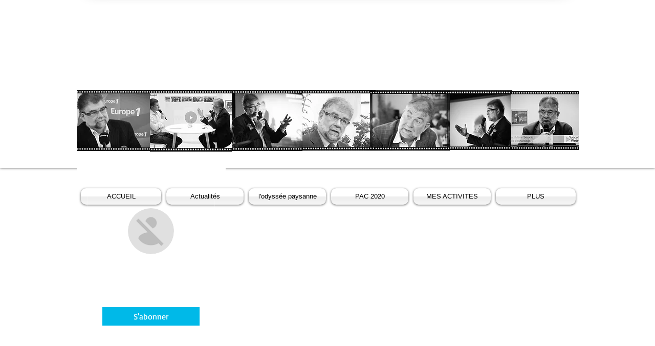

--- FILE ---
content_type: text/html; charset=UTF-8
request_url: https://www.agroeconomie.com/profile/juzt4x/profile
body_size: 175015
content:
<!DOCTYPE html>
<html lang="fr">
<head>
  
  <!-- SEO Tags -->
  <title>Justin Hamilton | Profil</title>
  <link rel="canonical" href="https://www.agroeconomie.com/profile/juzt4x/profile"/>
  <meta name="robots" content="noindex"/>
  <meta property="og:title" content="Justin Hamilton | Profil"/>
  <meta property="og:image" content="https://static.wixstatic.com/media/7bc89b_7147f2235d8a420294e8127a57cdfe8f.jpg/v1/fit/w_2500,h_1330,al_c/7bc89b_7147f2235d8a420294e8127a57cdfe8f.jpg"/>
  <meta property="og:image:width" content="2500"/>
  <meta property="og:image:height" content="1330"/>
  <meta property="og:url" content="https://www.agroeconomie.com/profile/juzt4x/profile"/>
  <meta property="og:site_name" content="jm-seronie"/>
  <meta property="og:type" content="website"/>
  <meta name="fb_admins_meta_tag" content="jeanmarie.seronie"/>
  <meta name="google-site-verification" content="7Km4_X50XDDI_OUzB0q6RGoMMDG5jWshMoSQbdOUohM"/>
  <meta property="fb:admins" content="jeanmarie.seronie"/>
  <meta name="twitter:card" content="summary_large_image"/>
  <meta name="twitter:title" content="Justin Hamilton | Profil"/>
  <meta name="twitter:image" content="https://static.wixstatic.com/media/7bc89b_7147f2235d8a420294e8127a57cdfe8f.jpg/v1/fit/w_2500,h_1330,al_c/7bc89b_7147f2235d8a420294e8127a57cdfe8f.jpg"/>

  
  <meta charset='utf-8'>
  <meta name="viewport" content="width=device-width, initial-scale=1" id="wixDesktopViewport" />
  <meta http-equiv="X-UA-Compatible" content="IE=edge">
  <meta name="generator" content="Wix.com Website Builder"/>

  <link rel="icon" sizes="192x192" href="https://static.wixstatic.com/media/7bc89b_5c1acb372f25400294bd336773aee85d.jpeg/v1/fill/w_192%2Ch_192%2Clg_1%2Cusm_0.66_1.00_0.01/7bc89b_5c1acb372f25400294bd336773aee85d.jpeg" type="image/png"/>
  <link rel="shortcut icon" href="https://static.wixstatic.com/media/7bc89b_5c1acb372f25400294bd336773aee85d.jpeg/v1/fill/w_192%2Ch_192%2Clg_1%2Cusm_0.66_1.00_0.01/7bc89b_5c1acb372f25400294bd336773aee85d.jpeg" type="image/png"/>
  <link rel="apple-touch-icon" href="https://static.wixstatic.com/media/7bc89b_5c1acb372f25400294bd336773aee85d.jpeg/v1/fill/w_180%2Ch_180%2Clg_1%2Cusm_0.66_1.00_0.01/7bc89b_5c1acb372f25400294bd336773aee85d.jpeg" type="image/png"/>

  <!-- Safari Pinned Tab Icon -->
  <!-- <link rel="mask-icon" href="https://static.wixstatic.com/media/7bc89b_5c1acb372f25400294bd336773aee85d.jpeg/v1/fill/w_192%2Ch_192%2Clg_1%2Cusm_0.66_1.00_0.01/7bc89b_5c1acb372f25400294bd336773aee85d.jpeg"> -->

  <!-- Original trials -->
  


  <!-- Segmenter Polyfill -->
  <script>
    if (!window.Intl || !window.Intl.Segmenter) {
      (function() {
        var script = document.createElement('script');
        script.src = 'https://static.parastorage.com/unpkg/@formatjs/intl-segmenter@11.7.10/polyfill.iife.js';
        document.head.appendChild(script);
      })();
    }
  </script>

  <!-- Legacy Polyfills -->
  <script nomodule="" src="https://static.parastorage.com/unpkg/core-js-bundle@3.2.1/minified.js"></script>
  <script nomodule="" src="https://static.parastorage.com/unpkg/focus-within-polyfill@5.0.9/dist/focus-within-polyfill.js"></script>

  <!-- Performance API Polyfills -->
  <script>
  (function () {
    var noop = function noop() {};
    if ("performance" in window === false) {
      window.performance = {};
    }
    window.performance.mark = performance.mark || noop;
    window.performance.measure = performance.measure || noop;
    if ("now" in window.performance === false) {
      var nowOffset = Date.now();
      if (performance.timing && performance.timing.navigationStart) {
        nowOffset = performance.timing.navigationStart;
      }
      window.performance.now = function now() {
        return Date.now() - nowOffset;
      };
    }
  })();
  </script>

  <!-- Globals Definitions -->
  <script>
    (function () {
      var now = Date.now()
      window.initialTimestamps = {
        initialTimestamp: now,
        initialRequestTimestamp: Math.round(performance.timeOrigin ? performance.timeOrigin : now - performance.now())
      }

      window.thunderboltTag = "QA_READY"
      window.thunderboltVersion = "1.16787.0"
    })();
  </script>

  <!-- Essential Viewer Model -->
  <script type="application/json" id="wix-essential-viewer-model">{"fleetConfig":{"fleetName":"thunderbolt-seo-isolated-renderer","type":"Rollout","code":1},"mode":{"qa":false,"enableTestApi":false,"debug":false,"ssrIndicator":false,"ssrOnly":false,"siteAssetsFallback":"enable","versionIndicator":false},"componentsLibrariesTopology":[{"artifactId":"editor-elements","namespace":"wixui","url":"https:\/\/static.parastorage.com\/services\/editor-elements\/1.14855.0"},{"artifactId":"editor-elements","namespace":"dsgnsys","url":"https:\/\/static.parastorage.com\/services\/editor-elements\/1.14855.0"}],"siteFeaturesConfigs":{"sessionManager":{"isRunningInDifferentSiteContext":false}},"language":{"userLanguage":"fr"},"siteAssets":{"clientTopology":{"mediaRootUrl":"https:\/\/static.wixstatic.com","scriptsUrl":"static.parastorage.com","staticMediaUrl":"https:\/\/static.wixstatic.com\/media","moduleRepoUrl":"https:\/\/static.parastorage.com\/unpkg","fileRepoUrl":"https:\/\/static.parastorage.com\/services","viewerAppsUrl":"https:\/\/viewer-apps.parastorage.com","viewerAssetsUrl":"https:\/\/viewer-assets.parastorage.com","siteAssetsUrl":"https:\/\/siteassets.parastorage.com","pageJsonServerUrls":["https:\/\/pages.parastorage.com","https:\/\/staticorigin.wixstatic.com","https:\/\/www.agroeconomie.com","https:\/\/fallback.wix.com\/wix-html-editor-pages-webapp\/page"],"pathOfTBModulesInFileRepoForFallback":"wix-thunderbolt\/dist\/"}},"siteFeatures":["accessibility","appMonitoring","assetsLoader","businessLogger","captcha","clickHandlerRegistrar","codeEmbed","commonConfig","componentsLoader","componentsRegistry","consentPolicy","cyclicTabbing","domSelectors","dynamicPages","environmentWixCodeSdk","environment","locationWixCodeSdk","mpaNavigation","navigationManager","navigationPhases","ooi","pages","panorama","passwordProtectedPage","protectedPages","renderer","reporter","routerFetch","router","scrollRestoration","seoWixCodeSdk","seo","sessionManager","siteMembersWixCodeSdk","siteMembers","siteScrollBlocker","siteWixCodeSdk","speculationRules","ssrCache","stores","structureApi","thunderboltInitializer","tpaCommons","tpaWorkerFeature","translations","usedPlatformApis","warmupData","windowMessageRegistrar","windowWixCodeSdk","wixCustomElementComponent","wixEmbedsApi","componentsReact","platform"],"site":{"externalBaseUrl":"https:\/\/www.agroeconomie.com","isSEO":true},"media":{"staticMediaUrl":"https:\/\/static.wixstatic.com\/media","mediaRootUrl":"https:\/\/static.wixstatic.com\/","staticVideoUrl":"https:\/\/video.wixstatic.com\/"},"requestUrl":"https:\/\/www.agroeconomie.com\/profile\/juzt4x\/profile","rollout":{"siteAssetsVersionsRollout":false,"isDACRollout":0,"isTBRollout":true},"commonConfig":{"brand":"wix","host":"VIEWER","bsi":"","consentPolicy":{},"consentPolicyHeader":{},"siteRevision":"878","renderingFlow":"NONE","language":"fr","locale":"fr-fr"},"interactionSampleRatio":0.01,"dynamicModelUrl":"https:\/\/www.agroeconomie.com\/_api\/v2\/dynamicmodel","accessTokensUrl":"https:\/\/www.agroeconomie.com\/_api\/v1\/access-tokens","isExcludedFromSecurityExperiments":false,"experiments":{"specs.thunderbolt.hardenFetchAndXHR":true,"specs.thunderbolt.securityExperiments":true}}</script>
  <script>window.viewerModel = JSON.parse(document.getElementById('wix-essential-viewer-model').textContent)</script>

  <script>
    window.commonConfig = viewerModel.commonConfig
  </script>

  
  <!-- BEGIN handleAccessTokens bundle -->

  <script data-url="https://static.parastorage.com/services/wix-thunderbolt/dist/handleAccessTokens.inline.4f2f9a53.bundle.min.js">(()=>{"use strict";function e(e){let{context:o,property:r,value:n,enumerable:i=!0}=e,c=e.get,l=e.set;if(!r||void 0===n&&!c&&!l)return new Error("property and value are required");let a=o||globalThis,s=a?.[r],u={};if(void 0!==n)u.value=n;else{if(c){let e=t(c);e&&(u.get=e)}if(l){let e=t(l);e&&(u.set=e)}}let p={...u,enumerable:i||!1,configurable:!1};void 0!==n&&(p.writable=!1);try{Object.defineProperty(a,r,p)}catch(e){return e instanceof TypeError?s:e}return s}function t(e,t){return"function"==typeof e?e:!0===e?.async&&"function"==typeof e.func?t?async function(t){return e.func(t)}:async function(){return e.func()}:"function"==typeof e?.func?e.func:void 0}try{e({property:"strictDefine",value:e})}catch{}try{e({property:"defineStrictObject",value:r})}catch{}try{e({property:"defineStrictMethod",value:n})}catch{}var o=["toString","toLocaleString","valueOf","constructor","prototype"];function r(t){let{context:n,property:c,propertiesToExclude:l=[],skipPrototype:a=!1,hardenPrototypePropertiesToExclude:s=[]}=t;if(!c)return new Error("property is required");let u=(n||globalThis)[c],p={},f=i(n,c);u&&("object"==typeof u||"function"==typeof u)&&Reflect.ownKeys(u).forEach(t=>{if(!l.includes(t)&&!o.includes(t)){let o=i(u,t);if(o&&(o.writable||o.configurable)){let{value:r,get:n,set:i,enumerable:c=!1}=o,l={};void 0!==r?l.value=r:n?l.get=n:i&&(l.set=i);try{let o=e({context:u,property:t,...l,enumerable:c});p[t]=o}catch(e){if(!(e instanceof TypeError))throw e;try{p[t]=o.value||o.get||o.set}catch{}}}}});let d={originalObject:u,originalProperties:p};if(!a&&void 0!==u?.prototype){let e=r({context:u,property:"prototype",propertiesToExclude:s,skipPrototype:!0});e instanceof Error||(d.originalPrototype=e?.originalObject,d.originalPrototypeProperties=e?.originalProperties)}return e({context:n,property:c,value:u,enumerable:f?.enumerable}),d}function n(t,o){let r=(o||globalThis)[t],n=i(o||globalThis,t);return r&&n&&(n.writable||n.configurable)?(Object.freeze(r),e({context:globalThis,property:t,value:r})):r}function i(e,t){if(e&&t)try{return Reflect.getOwnPropertyDescriptor(e,t)}catch{return}}function c(e){if("string"!=typeof e)return e;try{return decodeURIComponent(e).toLowerCase().trim()}catch{return e.toLowerCase().trim()}}function l(e,t){let o="";if("string"==typeof e)o=e.split("=")[0]?.trim()||"";else{if(!e||"string"!=typeof e.name)return!1;o=e.name}return t.has(c(o)||"")}function a(e,t){let o;return o="string"==typeof e?e.split(";").map(e=>e.trim()).filter(e=>e.length>0):e||[],o.filter(e=>!l(e,t))}var s=null;function u(){return null===s&&(s=typeof Document>"u"?void 0:Object.getOwnPropertyDescriptor(Document.prototype,"cookie")),s}function p(t,o){if(!globalThis?.cookieStore)return;let r=globalThis.cookieStore.get.bind(globalThis.cookieStore),n=globalThis.cookieStore.getAll.bind(globalThis.cookieStore),i=globalThis.cookieStore.set.bind(globalThis.cookieStore),c=globalThis.cookieStore.delete.bind(globalThis.cookieStore);return e({context:globalThis.CookieStore.prototype,property:"get",value:async function(e){return l(("string"==typeof e?e:e.name)||"",t)?null:r.call(this,e)},enumerable:!0}),e({context:globalThis.CookieStore.prototype,property:"getAll",value:async function(){return a(await n.apply(this,Array.from(arguments)),t)},enumerable:!0}),e({context:globalThis.CookieStore.prototype,property:"set",value:async function(){let e=Array.from(arguments);if(!l(1===e.length?e[0].name:e[0],t))return i.apply(this,e);o&&console.warn(o)},enumerable:!0}),e({context:globalThis.CookieStore.prototype,property:"delete",value:async function(){let e=Array.from(arguments);if(!l(1===e.length?e[0].name:e[0],t))return c.apply(this,e)},enumerable:!0}),e({context:globalThis.cookieStore,property:"prototype",value:globalThis.CookieStore.prototype,enumerable:!1}),e({context:globalThis,property:"cookieStore",value:globalThis.cookieStore,enumerable:!0}),{get:r,getAll:n,set:i,delete:c}}var f=["TextEncoder","TextDecoder","XMLHttpRequestEventTarget","EventTarget","URL","JSON","Reflect","Object","Array","Map","Set","WeakMap","WeakSet","Promise","Symbol","Error"],d=["addEventListener","removeEventListener","dispatchEvent","encodeURI","encodeURIComponent","decodeURI","decodeURIComponent"];const y=(e,t)=>{try{const o=t?t.get.call(document):document.cookie;return o.split(";").map(e=>e.trim()).filter(t=>t?.startsWith(e))[0]?.split("=")[1]}catch(e){return""}},g=(e="",t="",o="/")=>`${e}=; ${t?`domain=${t};`:""} max-age=0; path=${o}; expires=Thu, 01 Jan 1970 00:00:01 GMT`;function m(){(function(){if("undefined"!=typeof window){const e=performance.getEntriesByType("navigation")[0];return"back_forward"===(e?.type||"")}return!1})()&&function(){const{counter:e}=function(){const e=b("getItem");if(e){const[t,o]=e.split("-"),r=o?parseInt(o,10):0;if(r>=3){const e=t?Number(t):0;if(Date.now()-e>6e4)return{counter:0}}return{counter:r}}return{counter:0}}();e<3?(!function(e=1){b("setItem",`${Date.now()}-${e}`)}(e+1),window.location.reload()):console.error("ATS: Max reload attempts reached")}()}function b(e,t){try{return sessionStorage[e]("reload",t||"")}catch(e){console.error("ATS: Error calling sessionStorage:",e)}}const h="client-session-bind",v="sec-fetch-unsupported",{experiments:w}=window.viewerModel,T=[h,"client-binding",v,"svSession","smSession","server-session-bind","wixSession2","wixSession3"].map(e=>e.toLowerCase()),{cookie:S}=function(t,o){let r=new Set(t);return e({context:document,property:"cookie",set:{func:e=>function(e,t,o,r){let n=u(),i=c(t.split(";")[0]||"")||"";[...o].every(e=>!i.startsWith(e.toLowerCase()))&&n?.set?n.set.call(e,t):r&&console.warn(r)}(document,e,r,o)},get:{func:()=>function(e,t){let o=u();if(!o?.get)throw new Error("Cookie descriptor or getter not available");return a(o.get.call(e),t).join("; ")}(document,r)},enumerable:!0}),{cookieStore:p(r,o),cookie:u()}}(T),k="tbReady",x="security_overrideGlobals",{experiments:E,siteFeaturesConfigs:C,accessTokensUrl:P}=window.viewerModel,R=P,M={},O=(()=>{const e=y(h,S);if(w["specs.thunderbolt.browserCacheReload"]){y(v,S)||e?b("removeItem"):m()}return(()=>{const e=g(h),t=g(h,location.hostname);S.set.call(document,e),S.set.call(document,t)})(),e})();O&&(M["client-binding"]=O);const D=fetch;addEventListener(k,function e(t){const{logger:o}=t.detail;try{window.tb.init({fetch:D,fetchHeaders:M})}catch(e){const t=new Error("TB003");o.meter(`${x}_${t.message}`,{paramsOverrides:{errorType:x,eventString:t.message}}),window?.viewerModel?.mode.debug&&console.error(e)}finally{removeEventListener(k,e)}}),E["specs.thunderbolt.hardenFetchAndXHR"]||(window.fetchDynamicModel=()=>C.sessionManager.isRunningInDifferentSiteContext?Promise.resolve({}):fetch(R,{credentials:"same-origin",headers:M}).then(function(e){if(!e.ok)throw new Error(`[${e.status}]${e.statusText}`);return e.json()}),window.dynamicModelPromise=window.fetchDynamicModel())})();
//# sourceMappingURL=https://static.parastorage.com/services/wix-thunderbolt/dist/handleAccessTokens.inline.4f2f9a53.bundle.min.js.map</script>

<!-- END handleAccessTokens bundle -->

<!-- BEGIN overrideGlobals bundle -->

<script data-url="https://static.parastorage.com/services/wix-thunderbolt/dist/overrideGlobals.inline.ec13bfcf.bundle.min.js">(()=>{"use strict";function e(e){let{context:r,property:o,value:n,enumerable:i=!0}=e,c=e.get,a=e.set;if(!o||void 0===n&&!c&&!a)return new Error("property and value are required");let l=r||globalThis,u=l?.[o],s={};if(void 0!==n)s.value=n;else{if(c){let e=t(c);e&&(s.get=e)}if(a){let e=t(a);e&&(s.set=e)}}let p={...s,enumerable:i||!1,configurable:!1};void 0!==n&&(p.writable=!1);try{Object.defineProperty(l,o,p)}catch(e){return e instanceof TypeError?u:e}return u}function t(e,t){return"function"==typeof e?e:!0===e?.async&&"function"==typeof e.func?t?async function(t){return e.func(t)}:async function(){return e.func()}:"function"==typeof e?.func?e.func:void 0}try{e({property:"strictDefine",value:e})}catch{}try{e({property:"defineStrictObject",value:o})}catch{}try{e({property:"defineStrictMethod",value:n})}catch{}var r=["toString","toLocaleString","valueOf","constructor","prototype"];function o(t){let{context:n,property:c,propertiesToExclude:a=[],skipPrototype:l=!1,hardenPrototypePropertiesToExclude:u=[]}=t;if(!c)return new Error("property is required");let s=(n||globalThis)[c],p={},f=i(n,c);s&&("object"==typeof s||"function"==typeof s)&&Reflect.ownKeys(s).forEach(t=>{if(!a.includes(t)&&!r.includes(t)){let r=i(s,t);if(r&&(r.writable||r.configurable)){let{value:o,get:n,set:i,enumerable:c=!1}=r,a={};void 0!==o?a.value=o:n?a.get=n:i&&(a.set=i);try{let r=e({context:s,property:t,...a,enumerable:c});p[t]=r}catch(e){if(!(e instanceof TypeError))throw e;try{p[t]=r.value||r.get||r.set}catch{}}}}});let d={originalObject:s,originalProperties:p};if(!l&&void 0!==s?.prototype){let e=o({context:s,property:"prototype",propertiesToExclude:u,skipPrototype:!0});e instanceof Error||(d.originalPrototype=e?.originalObject,d.originalPrototypeProperties=e?.originalProperties)}return e({context:n,property:c,value:s,enumerable:f?.enumerable}),d}function n(t,r){let o=(r||globalThis)[t],n=i(r||globalThis,t);return o&&n&&(n.writable||n.configurable)?(Object.freeze(o),e({context:globalThis,property:t,value:o})):o}function i(e,t){if(e&&t)try{return Reflect.getOwnPropertyDescriptor(e,t)}catch{return}}function c(e){if("string"!=typeof e)return e;try{return decodeURIComponent(e).toLowerCase().trim()}catch{return e.toLowerCase().trim()}}function a(e,t){return e instanceof Headers?e.forEach((r,o)=>{l(o,t)||e.delete(o)}):Object.keys(e).forEach(r=>{l(r,t)||delete e[r]}),e}function l(e,t){return!t.has(c(e)||"")}function u(e,t){let r=!0,o=function(e){let t,r;if(globalThis.Request&&e instanceof Request)t=e.url;else{if("function"!=typeof e?.toString)throw new Error("Unsupported type for url");t=e.toString()}try{return new URL(t).pathname}catch{return r=t.replace(/#.+/gi,"").split("?").shift(),r.startsWith("/")?r:`/${r}`}}(e),n=c(o);return n&&t.some(e=>n.includes(e))&&(r=!1),r}function s(t,r,o){let n=fetch,i=XMLHttpRequest,c=new Set(r);function s(){let e=new i,r=e.open,n=e.setRequestHeader;return e.open=function(){let n=Array.from(arguments),i=n[1];if(n.length<2||u(i,t))return r.apply(e,n);throw new Error(o||`Request not allowed for path ${i}`)},e.setRequestHeader=function(t,r){l(decodeURIComponent(t),c)&&n.call(e,t,r)},e}return e({property:"fetch",value:function(){let e=function(e,t){return globalThis.Request&&e[0]instanceof Request&&e[0]?.headers?a(e[0].headers,t):e[1]?.headers&&a(e[1].headers,t),e}(arguments,c);return u(arguments[0],t)?n.apply(globalThis,Array.from(e)):new Promise((e,t)=>{t(new Error(o||`Request not allowed for path ${arguments[0]}`))})},enumerable:!0}),e({property:"XMLHttpRequest",value:s,enumerable:!0}),Object.keys(i).forEach(e=>{s[e]=i[e]}),{fetch:n,XMLHttpRequest:i}}var p=["TextEncoder","TextDecoder","XMLHttpRequestEventTarget","EventTarget","URL","JSON","Reflect","Object","Array","Map","Set","WeakMap","WeakSet","Promise","Symbol","Error"],f=["addEventListener","removeEventListener","dispatchEvent","encodeURI","encodeURIComponent","decodeURI","decodeURIComponent"];const d=function(){let t=globalThis.open,r=document.open;function o(e,r,o){let n="string"!=typeof e,i=t.call(window,e,r,o);return n||e&&function(e){return e.startsWith("//")&&/(?:[a-z0-9](?:[a-z0-9-]{0,61}[a-z0-9])?\.)+[a-z0-9][a-z0-9-]{0,61}[a-z0-9]/g.test(`${location.protocol}:${e}`)&&(e=`${location.protocol}${e}`),!e.startsWith("http")||new URL(e).hostname===location.hostname}(e)?{}:i}return e({property:"open",value:o,context:globalThis,enumerable:!0}),e({property:"open",value:function(e,t,n){return e?o(e,t,n):r.call(document,e||"",t||"",n||"")},context:document,enumerable:!0}),{open:t,documentOpen:r}},y=function(){let t=document.createElement,r=Element.prototype.setAttribute,o=Element.prototype.setAttributeNS;return e({property:"createElement",context:document,value:function(n,i){let a=t.call(document,n,i);if("iframe"===c(n)){e({property:"srcdoc",context:a,get:()=>"",set:()=>{console.warn("`srcdoc` is not allowed in iframe elements.")}});let t=function(e,t){"srcdoc"!==e.toLowerCase()?r.call(a,e,t):console.warn("`srcdoc` attribute is not allowed to be set.")},n=function(e,t,r){"srcdoc"!==t.toLowerCase()?o.call(a,e,t,r):console.warn("`srcdoc` attribute is not allowed to be set.")};a.setAttribute=t,a.setAttributeNS=n}return a},enumerable:!0}),{createElement:t,setAttribute:r,setAttributeNS:o}},m=["client-binding"],b=["/_api/v1/access-tokens","/_api/v2/dynamicmodel","/_api/one-app-session-web/v3/businesses"],h=function(){let t=setTimeout,r=setInterval;return o("setTimeout",0,globalThis),o("setInterval",0,globalThis),{setTimeout:t,setInterval:r};function o(t,r,o){let n=o||globalThis,i=n[t];if(!i||"function"!=typeof i)throw new Error(`Function ${t} not found or is not a function`);e({property:t,value:function(){let e=Array.from(arguments);if("string"!=typeof e[r])return i.apply(n,e);console.warn(`Calling ${t} with a String Argument at index ${r} is not allowed`)},context:o,enumerable:!0})}},v=function(){if(navigator&&"serviceWorker"in navigator){let t=navigator.serviceWorker.register;return e({context:navigator.serviceWorker,property:"register",value:function(){console.log("Service worker registration is not allowed")},enumerable:!0}),{register:t}}return{}};performance.mark("overrideGlobals started");const{isExcludedFromSecurityExperiments:g,experiments:w}=window.viewerModel,E=!g&&w["specs.thunderbolt.securityExperiments"];try{d(),E&&y(),w["specs.thunderbolt.hardenFetchAndXHR"]&&E&&s(b,m),v(),(e=>{let t=[],r=[];r=r.concat(["TextEncoder","TextDecoder"]),e&&(r=r.concat(["XMLHttpRequestEventTarget","EventTarget"])),r=r.concat(["URL","JSON"]),e&&(t=t.concat(["addEventListener","removeEventListener"])),t=t.concat(["encodeURI","encodeURIComponent","decodeURI","decodeURIComponent"]),r=r.concat(["String","Number"]),e&&r.push("Object"),r=r.concat(["Reflect"]),t.forEach(e=>{n(e),["addEventListener","removeEventListener"].includes(e)&&n(e,document)}),r.forEach(e=>{o({property:e})})})(E),E&&h()}catch(e){window?.viewerModel?.mode.debug&&console.error(e);const t=new Error("TB006");window.fedops?.reportError(t,"security_overrideGlobals"),window.Sentry?window.Sentry.captureException(t):globalThis.defineStrictProperty("sentryBuffer",[t],window,!1)}performance.mark("overrideGlobals ended")})();
//# sourceMappingURL=https://static.parastorage.com/services/wix-thunderbolt/dist/overrideGlobals.inline.ec13bfcf.bundle.min.js.map</script>

<!-- END overrideGlobals bundle -->


  
  <script>
    window.commonConfig = viewerModel.commonConfig

	
  </script>

  <!-- Initial CSS -->
  <style data-url="https://static.parastorage.com/services/wix-thunderbolt/dist/main.347af09f.min.css">@keyframes slide-horizontal-new{0%{transform:translateX(100%)}}@keyframes slide-horizontal-old{80%{opacity:1}to{opacity:0;transform:translateX(-100%)}}@keyframes slide-vertical-new{0%{transform:translateY(-100%)}}@keyframes slide-vertical-old{80%{opacity:1}to{opacity:0;transform:translateY(100%)}}@keyframes out-in-new{0%{opacity:0}}@keyframes out-in-old{to{opacity:0}}:root:active-view-transition{view-transition-name:none}::view-transition{pointer-events:none}:root:active-view-transition::view-transition-new(page-group),:root:active-view-transition::view-transition-old(page-group){animation-duration:.6s;cursor:wait;pointer-events:all}:root:active-view-transition-type(SlideHorizontal)::view-transition-old(page-group){animation:slide-horizontal-old .6s cubic-bezier(.83,0,.17,1) forwards;mix-blend-mode:normal}:root:active-view-transition-type(SlideHorizontal)::view-transition-new(page-group){animation:slide-horizontal-new .6s cubic-bezier(.83,0,.17,1) backwards;mix-blend-mode:normal}:root:active-view-transition-type(SlideVertical)::view-transition-old(page-group){animation:slide-vertical-old .6s cubic-bezier(.83,0,.17,1) forwards;mix-blend-mode:normal}:root:active-view-transition-type(SlideVertical)::view-transition-new(page-group){animation:slide-vertical-new .6s cubic-bezier(.83,0,.17,1) backwards;mix-blend-mode:normal}:root:active-view-transition-type(OutIn)::view-transition-old(page-group){animation:out-in-old .35s cubic-bezier(.22,1,.36,1) forwards}:root:active-view-transition-type(OutIn)::view-transition-new(page-group){animation:out-in-new .35s cubic-bezier(.64,0,.78,0) .35s backwards}@media(prefers-reduced-motion:reduce){::view-transition-group(*),::view-transition-new(*),::view-transition-old(*){animation:none!important}}body,html{background:transparent;border:0;margin:0;outline:0;padding:0;vertical-align:baseline}body{--scrollbar-width:0px;font-family:Arial,Helvetica,sans-serif;font-size:10px}body,html{height:100%}body{overflow-x:auto;overflow-y:scroll}body:not(.responsive) #site-root{min-width:var(--site-width);width:100%}body:not([data-js-loaded]) [data-hide-prejs]{visibility:hidden}interact-element{display:contents}#SITE_CONTAINER{position:relative}:root{--one-unit:1vw;--section-max-width:9999px;--spx-stopper-max:9999px;--spx-stopper-min:0px;--browser-zoom:1}@supports(-webkit-appearance:none) and (stroke-color:transparent){:root{--safari-sticky-fix:opacity;--experimental-safari-sticky-fix:translateZ(0)}}@supports(container-type:inline-size){:root{--one-unit:1cqw}}[id^=oldHoverBox-]{mix-blend-mode:plus-lighter;transition:opacity .5s ease,visibility .5s ease}[data-mesh-id$=inlineContent-gridContainer]:has(>[id^=oldHoverBox-]){isolation:isolate}</style>
<style data-url="https://static.parastorage.com/services/wix-thunderbolt/dist/main.renderer.9cb0985f.min.css">a,abbr,acronym,address,applet,b,big,blockquote,button,caption,center,cite,code,dd,del,dfn,div,dl,dt,em,fieldset,font,footer,form,h1,h2,h3,h4,h5,h6,header,i,iframe,img,ins,kbd,label,legend,li,nav,object,ol,p,pre,q,s,samp,section,small,span,strike,strong,sub,sup,table,tbody,td,tfoot,th,thead,title,tr,tt,u,ul,var{background:transparent;border:0;margin:0;outline:0;padding:0;vertical-align:baseline}input,select,textarea{box-sizing:border-box;font-family:Helvetica,Arial,sans-serif}ol,ul{list-style:none}blockquote,q{quotes:none}ins{text-decoration:none}del{text-decoration:line-through}table{border-collapse:collapse;border-spacing:0}a{cursor:pointer;text-decoration:none}.testStyles{overflow-y:hidden}.reset-button{-webkit-appearance:none;background:none;border:0;color:inherit;font:inherit;line-height:normal;outline:0;overflow:visible;padding:0;-webkit-user-select:none;-moz-user-select:none;-ms-user-select:none}:focus{outline:none}body.device-mobile-optimized:not(.disable-site-overflow){overflow-x:hidden;overflow-y:scroll}body.device-mobile-optimized:not(.responsive) #SITE_CONTAINER{margin-left:auto;margin-right:auto;overflow-x:visible;position:relative;width:320px}body.device-mobile-optimized:not(.responsive):not(.blockSiteScrolling) #SITE_CONTAINER{margin-top:0}body.device-mobile-optimized>*{max-width:100%!important}body.device-mobile-optimized #site-root{overflow-x:hidden;overflow-y:hidden}@supports(overflow:clip){body.device-mobile-optimized #site-root{overflow-x:clip;overflow-y:clip}}body.device-mobile-non-optimized #SITE_CONTAINER #site-root{overflow-x:clip;overflow-y:clip}body.device-mobile-non-optimized.fullScreenMode{background-color:#5f6360}body.device-mobile-non-optimized.fullScreenMode #MOBILE_ACTIONS_MENU,body.device-mobile-non-optimized.fullScreenMode #SITE_BACKGROUND,body.device-mobile-non-optimized.fullScreenMode #site-root,body.fullScreenMode #WIX_ADS{visibility:hidden}body.fullScreenMode{overflow-x:hidden!important;overflow-y:hidden!important}body.fullScreenMode.device-mobile-optimized #TINY_MENU{opacity:0;pointer-events:none}body.fullScreenMode-scrollable.device-mobile-optimized{overflow-x:hidden!important;overflow-y:auto!important}body.fullScreenMode-scrollable.device-mobile-optimized #masterPage,body.fullScreenMode-scrollable.device-mobile-optimized #site-root{overflow-x:hidden!important;overflow-y:hidden!important}body.fullScreenMode-scrollable.device-mobile-optimized #SITE_BACKGROUND,body.fullScreenMode-scrollable.device-mobile-optimized #masterPage{height:auto!important}body.fullScreenMode-scrollable.device-mobile-optimized #masterPage.mesh-layout{height:0!important}body.blockSiteScrolling,body.siteScrollingBlocked{position:fixed;width:100%}body.blockSiteScrolling #SITE_CONTAINER{margin-top:calc(var(--blocked-site-scroll-margin-top)*-1)}#site-root{margin:0 auto;min-height:100%;position:relative;top:var(--wix-ads-height)}#site-root img:not([src]){visibility:hidden}#site-root svg img:not([src]){visibility:visible}.auto-generated-link{color:inherit}#SCROLL_TO_BOTTOM,#SCROLL_TO_TOP{height:0}.has-click-trigger{cursor:pointer}.fullScreenOverlay{bottom:0;display:flex;justify-content:center;left:0;overflow-y:hidden;position:fixed;right:0;top:-60px;z-index:1005}.fullScreenOverlay>.fullScreenOverlayContent{bottom:0;left:0;margin:0 auto;overflow:hidden;position:absolute;right:0;top:60px;transform:translateZ(0)}[data-mesh-id$=centeredContent],[data-mesh-id$=form],[data-mesh-id$=inlineContent]{pointer-events:none;position:relative}[data-mesh-id$=-gridWrapper],[data-mesh-id$=-rotated-wrapper]{pointer-events:none}[data-mesh-id$=-gridContainer]>*,[data-mesh-id$=-rotated-wrapper]>*,[data-mesh-id$=inlineContent]>:not([data-mesh-id$=-gridContainer]){pointer-events:auto}.device-mobile-optimized #masterPage.mesh-layout #SOSP_CONTAINER_CUSTOM_ID{grid-area:2/1/3/2;-ms-grid-row:2;position:relative}#masterPage.mesh-layout{-ms-grid-rows:max-content max-content min-content max-content;-ms-grid-columns:100%;align-items:start;display:-ms-grid;display:grid;grid-template-columns:100%;grid-template-rows:max-content max-content min-content max-content;justify-content:stretch}#masterPage.mesh-layout #PAGES_CONTAINER,#masterPage.mesh-layout #SITE_FOOTER-placeholder,#masterPage.mesh-layout #SITE_FOOTER_WRAPPER,#masterPage.mesh-layout #SITE_HEADER-placeholder,#masterPage.mesh-layout #SITE_HEADER_WRAPPER,#masterPage.mesh-layout #SOSP_CONTAINER_CUSTOM_ID[data-state~=mobileView],#masterPage.mesh-layout #soapAfterPagesContainer,#masterPage.mesh-layout #soapBeforePagesContainer{-ms-grid-row-align:start;-ms-grid-column-align:start;-ms-grid-column:1}#masterPage.mesh-layout #SITE_HEADER-placeholder,#masterPage.mesh-layout #SITE_HEADER_WRAPPER{grid-area:1/1/2/2;-ms-grid-row:1}#masterPage.mesh-layout #PAGES_CONTAINER,#masterPage.mesh-layout #soapAfterPagesContainer,#masterPage.mesh-layout #soapBeforePagesContainer{grid-area:3/1/4/2;-ms-grid-row:3}#masterPage.mesh-layout #soapAfterPagesContainer,#masterPage.mesh-layout #soapBeforePagesContainer{width:100%}#masterPage.mesh-layout #PAGES_CONTAINER{align-self:stretch}#masterPage.mesh-layout main#PAGES_CONTAINER{display:block}#masterPage.mesh-layout #SITE_FOOTER-placeholder,#masterPage.mesh-layout #SITE_FOOTER_WRAPPER{grid-area:4/1/5/2;-ms-grid-row:4}#masterPage.mesh-layout #SITE_PAGES,#masterPage.mesh-layout [data-mesh-id=PAGES_CONTAINERcenteredContent],#masterPage.mesh-layout [data-mesh-id=PAGES_CONTAINERinlineContent]{height:100%}#masterPage.mesh-layout.desktop>*{width:100%}#masterPage.mesh-layout #PAGES_CONTAINER,#masterPage.mesh-layout #SITE_FOOTER,#masterPage.mesh-layout #SITE_FOOTER_WRAPPER,#masterPage.mesh-layout #SITE_HEADER,#masterPage.mesh-layout #SITE_HEADER_WRAPPER,#masterPage.mesh-layout #SITE_PAGES,#masterPage.mesh-layout #masterPageinlineContent{position:relative}#masterPage.mesh-layout #SITE_HEADER{grid-area:1/1/2/2}#masterPage.mesh-layout #SITE_FOOTER{grid-area:4/1/5/2}#masterPage.mesh-layout.overflow-x-clip #SITE_FOOTER,#masterPage.mesh-layout.overflow-x-clip #SITE_HEADER{overflow-x:clip}[data-z-counter]{z-index:0}[data-z-counter="0"]{z-index:auto}.wixSiteProperties{-webkit-font-smoothing:antialiased;-moz-osx-font-smoothing:grayscale}:root{--wst-button-color-fill-primary:rgb(var(--color_48));--wst-button-color-border-primary:rgb(var(--color_49));--wst-button-color-text-primary:rgb(var(--color_50));--wst-button-color-fill-primary-hover:rgb(var(--color_51));--wst-button-color-border-primary-hover:rgb(var(--color_52));--wst-button-color-text-primary-hover:rgb(var(--color_53));--wst-button-color-fill-primary-disabled:rgb(var(--color_54));--wst-button-color-border-primary-disabled:rgb(var(--color_55));--wst-button-color-text-primary-disabled:rgb(var(--color_56));--wst-button-color-fill-secondary:rgb(var(--color_57));--wst-button-color-border-secondary:rgb(var(--color_58));--wst-button-color-text-secondary:rgb(var(--color_59));--wst-button-color-fill-secondary-hover:rgb(var(--color_60));--wst-button-color-border-secondary-hover:rgb(var(--color_61));--wst-button-color-text-secondary-hover:rgb(var(--color_62));--wst-button-color-fill-secondary-disabled:rgb(var(--color_63));--wst-button-color-border-secondary-disabled:rgb(var(--color_64));--wst-button-color-text-secondary-disabled:rgb(var(--color_65));--wst-color-fill-base-1:rgb(var(--color_36));--wst-color-fill-base-2:rgb(var(--color_37));--wst-color-fill-base-shade-1:rgb(var(--color_38));--wst-color-fill-base-shade-2:rgb(var(--color_39));--wst-color-fill-base-shade-3:rgb(var(--color_40));--wst-color-fill-accent-1:rgb(var(--color_41));--wst-color-fill-accent-2:rgb(var(--color_42));--wst-color-fill-accent-3:rgb(var(--color_43));--wst-color-fill-accent-4:rgb(var(--color_44));--wst-color-fill-background-primary:rgb(var(--color_11));--wst-color-fill-background-secondary:rgb(var(--color_12));--wst-color-text-primary:rgb(var(--color_15));--wst-color-text-secondary:rgb(var(--color_14));--wst-color-action:rgb(var(--color_18));--wst-color-disabled:rgb(var(--color_39));--wst-color-title:rgb(var(--color_45));--wst-color-subtitle:rgb(var(--color_46));--wst-color-line:rgb(var(--color_47));--wst-font-style-h2:var(--font_2);--wst-font-style-h3:var(--font_3);--wst-font-style-h4:var(--font_4);--wst-font-style-h5:var(--font_5);--wst-font-style-h6:var(--font_6);--wst-font-style-body-large:var(--font_7);--wst-font-style-body-medium:var(--font_8);--wst-font-style-body-small:var(--font_9);--wst-font-style-body-x-small:var(--font_10);--wst-color-custom-1:rgb(var(--color_13));--wst-color-custom-2:rgb(var(--color_16));--wst-color-custom-3:rgb(var(--color_17));--wst-color-custom-4:rgb(var(--color_19));--wst-color-custom-5:rgb(var(--color_20));--wst-color-custom-6:rgb(var(--color_21));--wst-color-custom-7:rgb(var(--color_22));--wst-color-custom-8:rgb(var(--color_23));--wst-color-custom-9:rgb(var(--color_24));--wst-color-custom-10:rgb(var(--color_25));--wst-color-custom-11:rgb(var(--color_26));--wst-color-custom-12:rgb(var(--color_27));--wst-color-custom-13:rgb(var(--color_28));--wst-color-custom-14:rgb(var(--color_29));--wst-color-custom-15:rgb(var(--color_30));--wst-color-custom-16:rgb(var(--color_31));--wst-color-custom-17:rgb(var(--color_32));--wst-color-custom-18:rgb(var(--color_33));--wst-color-custom-19:rgb(var(--color_34));--wst-color-custom-20:rgb(var(--color_35))}.wix-presets-wrapper{display:contents}</style>

  <meta name="format-detection" content="telephone=no">
  <meta name="skype_toolbar" content="skype_toolbar_parser_compatible">
  
  

  

  
      <!--pageHtmlEmbeds.head start-->
      <script type="wix/htmlEmbeds" id="pageHtmlEmbeds.head start"></script>
    
      <link rel="stylesheet" href="https://static.parastorage.com/unpkg-semver/mobile-app-invite-banner/mobile-app-invite-banner.css">
<script type="text/javascript" async
    id="wix-mobile-app-banner"
    data-app-link="https://apps.wix.com/place-invites/join-lp/f846407a-598a-4d73-b631-68ed97ce0342"
    config=null
    src="https://static.parastorage.com/unpkg-semver/mobile-app-invite-banner/mobile-app-invite-banner.umd.min.js">
</script>
    
      <script type="wix/htmlEmbeds" id="pageHtmlEmbeds.head end"></script>
      <!--pageHtmlEmbeds.head end-->
  

  <!-- head performance data start -->
  
  <!-- head performance data end -->
  

    


    
<style data-href="https://static.parastorage.com/services/editor-elements-library/dist/thunderbolt/rb_wixui.thunderbolt[DropDownMenu_SeparateShinyIMenuButtonSkin].e3ab4d91.min.css">._pfxlW{clip-path:inset(50%);height:24px;position:absolute;width:24px}._pfxlW:active,._pfxlW:focus{clip-path:unset;right:0;top:50%;transform:translateY(-50%)}._pfxlW.RG3k61{transform:translateY(-50%) rotate(180deg)}.Fu17UY,.XRWNBm{box-sizing:border-box;height:100%;overflow:visible;position:relative;width:auto}.Fu17UY[data-state~=header] a,.Fu17UY[data-state~=header] div,[data-state~=header].XRWNBm a,[data-state~=header].XRWNBm div{cursor:default!important}.Fu17UY .MCHjjq,.XRWNBm .MCHjjq{display:inline-block;height:100%;width:100%}.XRWNBm{--display:inline-block;display:var(--display)}.XRWNBm .NydGnQ{padding:0 var(--pad,5px)}.XRWNBm .Z2IOfY{background:rgba(var(--bg,var(--color_11,color_11)),var(--alpha-bg,1)) url([data-uri]) repeat-x 50%;border-radius:var(--rd,10px);bottom:0;box-shadow:var(--shd,0 1px 4px rgba(0,0,0,.6));cursor:pointer;left:var(--pad,5px);position:absolute;right:var(--pad,5px);top:0;transition:var(--trans,background-color .4s ease 0s)}.XRWNBm .iwGdQY{cursor:pointer;position:relative}.XRWNBm .FkwilF{color:rgb(var(--txt,var(--color_15,color_15)));display:inline-block;font:var(--fnt,var(--font_1));padding:0 10px;transition:var(--trans2,color .4s ease 0s)}.XRWNBm[data-listposition=left] .NydGnQ{padding-left:0}.XRWNBm[data-listposition=left] .Z2IOfY{left:0}.XRWNBm[data-listposition=right] .NydGnQ{padding-right:0}.XRWNBm[data-listposition=right] .Z2IOfY{left:var(--pad,5px);right:0}.XRWNBm[data-listposition=lonely] .NydGnQ{padding:0}.XRWNBm[data-listposition=lonely] .Z2IOfY{left:0;right:0}.XRWNBm[data-state~=drop]{display:block;width:100%}.XRWNBm[data-state~=drop] .NydGnQ{padding:0}.XRWNBm[data-state~=drop] .Z2IOfY{background-color:transparent;border-radius:var(--no_rd,0);box-shadow:var(--noshd,none);left:0;opacity:0;right:0;transition:var(--trans1,all .4s ease 0s)}.XRWNBm[data-state~=drop] .FkwilF{display:inline-block;padding:0 .5em}.XRWNBm[data-listposition=dropLonely] .Z2IOfY{border-radius:var(--rdDrop,10px)}.XRWNBm[data-listposition=top] .Z2IOfY{border-radius:var(--rdDrop,10px);border-bottom-left-radius:0;border-bottom-right-radius:0}.XRWNBm[data-listposition=bottom] .Z2IOfY{border-radius:var(--rdDrop,10px);border-top-left-radius:0;border-top-right-radius:0}.XRWNBm[data-state~=drop][data-state~=selected] .Z2IOfY{background-color:rgba(var(--bgs,var(--color_18,color_18)),var(--alpha-bgs,1));opacity:1;transition:var(--trans1,all .4s ease 0s)}.XRWNBm[data-state~=drop]:hover .Z2IOfY,.XRWNBm[data-state~=drop][data-state~=over] .Z2IOfY{background-color:rgba(var(--bgh,var(--color_17,color_17)),var(--alpha-bgh,1));opacity:1;transition:var(--trans1,all .4s ease 0s)}.XRWNBm[data-state~=link]:hover .Z2IOfY,.XRWNBm[data-state~=over] .Z2IOfY{background-color:rgba(var(--bgh,var(--color_17,color_17)),var(--alpha-bgh,1));transition:var(--trans,background-color .4s ease 0s)}.XRWNBm[data-state~=link]:hover .FkwilF,.XRWNBm[data-state~=over] .FkwilF{color:rgb(var(--txth,var(--color_15,color_15)));display:inline-block;transition:var(--trans2,color .4s ease 0s)}.XRWNBm[data-state~=selected] .Z2IOfY{background-color:rgba(var(--bgs,var(--color_18,color_18)),var(--alpha-bgs,1));transition:var(--trans,background-color .4s ease 0s)}.XRWNBm[data-state~=selected] .FkwilF{color:rgb(var(--txts,var(--color_15,color_15)));display:inline-block;transition:var(--trans2,color .4s ease 0s)}.p4DQhC{overflow-x:hidden}.p4DQhC .Lf2DiL{display:flex;flex-direction:column;height:100%;width:100%}.p4DQhC .Lf2DiL .C1CjEb{flex:1}.p4DQhC .Lf2DiL .PSeXtt{height:calc(100% - (var(--menuTotalBordersY, 0px)));overflow:visible;white-space:nowrap;width:calc(100% - (var(--menuTotalBordersX, 0px)))}.p4DQhC .Lf2DiL .PSeXtt .cUuUxE,.p4DQhC .Lf2DiL .PSeXtt .ndGe9O{direction:var(--menu-direction);display:inline-block;text-align:var(--menu-align,var(--align))}.p4DQhC .Lf2DiL .PSeXtt .TTBvbE{display:block;width:100%}.p4DQhC .gDol1G{direction:var(--submenus-direction);display:block;opacity:1;text-align:var(--submenus-align,var(--align));z-index:99999}.p4DQhC .gDol1G .h2rSG5{display:inherit;overflow:visible;visibility:inherit;white-space:nowrap;width:auto}.p4DQhC .gDol1G.eReYJ8{transition:visibility;transition-delay:.2s;visibility:visible}.p4DQhC .gDol1G .cUuUxE{display:inline-block}.p4DQhC .eutWcp{display:none}.ZHlT3_>nav{bottom:0;left:0;right:0;top:0}.ZHlT3_ .PSeXtt,.ZHlT3_ .gDol1G,.ZHlT3_>nav{position:absolute}.ZHlT3_ .gDol1G{box-sizing:border-box;margin-top:7px;padding:0 var(--pad,5px);visibility:hidden}.ZHlT3_ [data-dropmode=dropUp] .gDol1G{margin-bottom:7px;margin-top:0}.ZHlT3_ .gDol1G[data-drophposition=left]{padding-left:0}.ZHlT3_ .gDol1G[data-drophposition=right]{padding-right:0}.ZHlT3_ .h2rSG5{background-color:rgba(var(--bgDrop,var(--color_11,color_11)),var(--alpha-bgDrop,1));border-radius:var(--rdDrop,10px);box-shadow:var(--shd,0 1px 4px rgba(0,0,0,.6))}</style>
<style data-href="https://static.parastorage.com/services/editor-elements-library/dist/thunderbolt/rb_wixui.thunderbolt_bootstrap-classic.72e6a2a3.min.css">.PlZyDq{touch-action:manipulation}.uDW_Qe{align-items:center;box-sizing:border-box;display:flex;justify-content:var(--label-align);min-width:100%;text-align:initial;width:-moz-max-content;width:max-content}.uDW_Qe:before{max-width:var(--margin-start,0)}.uDW_Qe:after,.uDW_Qe:before{align-self:stretch;content:"";flex-grow:1}.uDW_Qe:after{max-width:var(--margin-end,0)}.FubTgk{height:100%}.FubTgk .uDW_Qe{border-radius:var(--corvid-border-radius,var(--rd,0));bottom:0;box-shadow:var(--shd,0 1px 4px rgba(0,0,0,.6));left:0;position:absolute;right:0;top:0;transition:var(--trans1,border-color .4s ease 0s,background-color .4s ease 0s)}.FubTgk .uDW_Qe:link,.FubTgk .uDW_Qe:visited{border-color:transparent}.FubTgk .l7_2fn{color:var(--corvid-color,rgb(var(--txt,var(--color_15,color_15))));font:var(--fnt,var(--font_5));margin:0;position:relative;transition:var(--trans2,color .4s ease 0s);white-space:nowrap}.FubTgk[aria-disabled=false] .uDW_Qe{background-color:var(--corvid-background-color,rgba(var(--bg,var(--color_17,color_17)),var(--alpha-bg,1)));border:solid var(--corvid-border-color,rgba(var(--brd,var(--color_15,color_15)),var(--alpha-brd,1))) var(--corvid-border-width,var(--brw,0));cursor:pointer!important}:host(.device-mobile-optimized) .FubTgk[aria-disabled=false]:active .uDW_Qe,body.device-mobile-optimized .FubTgk[aria-disabled=false]:active .uDW_Qe{background-color:var(--corvid-hover-background-color,rgba(var(--bgh,var(--color_18,color_18)),var(--alpha-bgh,1)));border-color:var(--corvid-hover-border-color,rgba(var(--brdh,var(--color_15,color_15)),var(--alpha-brdh,1)))}:host(.device-mobile-optimized) .FubTgk[aria-disabled=false]:active .l7_2fn,body.device-mobile-optimized .FubTgk[aria-disabled=false]:active .l7_2fn{color:var(--corvid-hover-color,rgb(var(--txth,var(--color_15,color_15))))}:host(:not(.device-mobile-optimized)) .FubTgk[aria-disabled=false]:hover .uDW_Qe,body:not(.device-mobile-optimized) .FubTgk[aria-disabled=false]:hover .uDW_Qe{background-color:var(--corvid-hover-background-color,rgba(var(--bgh,var(--color_18,color_18)),var(--alpha-bgh,1)));border-color:var(--corvid-hover-border-color,rgba(var(--brdh,var(--color_15,color_15)),var(--alpha-brdh,1)))}:host(:not(.device-mobile-optimized)) .FubTgk[aria-disabled=false]:hover .l7_2fn,body:not(.device-mobile-optimized) .FubTgk[aria-disabled=false]:hover .l7_2fn{color:var(--corvid-hover-color,rgb(var(--txth,var(--color_15,color_15))))}.FubTgk[aria-disabled=true] .uDW_Qe{background-color:var(--corvid-disabled-background-color,rgba(var(--bgd,204,204,204),var(--alpha-bgd,1)));border-color:var(--corvid-disabled-border-color,rgba(var(--brdd,204,204,204),var(--alpha-brdd,1)));border-style:solid;border-width:var(--corvid-border-width,var(--brw,0))}.FubTgk[aria-disabled=true] .l7_2fn{color:var(--corvid-disabled-color,rgb(var(--txtd,255,255,255)))}.uUxqWY{align-items:center;box-sizing:border-box;display:flex;justify-content:var(--label-align);min-width:100%;text-align:initial;width:-moz-max-content;width:max-content}.uUxqWY:before{max-width:var(--margin-start,0)}.uUxqWY:after,.uUxqWY:before{align-self:stretch;content:"";flex-grow:1}.uUxqWY:after{max-width:var(--margin-end,0)}.Vq4wYb[aria-disabled=false] .uUxqWY{cursor:pointer}:host(.device-mobile-optimized) .Vq4wYb[aria-disabled=false]:active .wJVzSK,body.device-mobile-optimized .Vq4wYb[aria-disabled=false]:active .wJVzSK{color:var(--corvid-hover-color,rgb(var(--txth,var(--color_15,color_15))));transition:var(--trans,color .4s ease 0s)}:host(:not(.device-mobile-optimized)) .Vq4wYb[aria-disabled=false]:hover .wJVzSK,body:not(.device-mobile-optimized) .Vq4wYb[aria-disabled=false]:hover .wJVzSK{color:var(--corvid-hover-color,rgb(var(--txth,var(--color_15,color_15))));transition:var(--trans,color .4s ease 0s)}.Vq4wYb .uUxqWY{bottom:0;left:0;position:absolute;right:0;top:0}.Vq4wYb .wJVzSK{color:var(--corvid-color,rgb(var(--txt,var(--color_15,color_15))));font:var(--fnt,var(--font_5));transition:var(--trans,color .4s ease 0s);white-space:nowrap}.Vq4wYb[aria-disabled=true] .wJVzSK{color:var(--corvid-disabled-color,rgb(var(--txtd,255,255,255)))}:host(:not(.device-mobile-optimized)) .CohWsy,body:not(.device-mobile-optimized) .CohWsy{display:flex}:host(:not(.device-mobile-optimized)) .V5AUxf,body:not(.device-mobile-optimized) .V5AUxf{-moz-column-gap:var(--margin);column-gap:var(--margin);direction:var(--direction);display:flex;margin:0 auto;position:relative;width:calc(100% - var(--padding)*2)}:host(:not(.device-mobile-optimized)) .V5AUxf>*,body:not(.device-mobile-optimized) .V5AUxf>*{direction:ltr;flex:var(--column-flex) 1 0%;left:0;margin-bottom:var(--padding);margin-top:var(--padding);min-width:0;position:relative;top:0}:host(.device-mobile-optimized) .V5AUxf,body.device-mobile-optimized .V5AUxf{display:block;padding-bottom:var(--padding-y);padding-left:var(--padding-x,0);padding-right:var(--padding-x,0);padding-top:var(--padding-y);position:relative}:host(.device-mobile-optimized) .V5AUxf>*,body.device-mobile-optimized .V5AUxf>*{margin-bottom:var(--margin);position:relative}:host(.device-mobile-optimized) .V5AUxf>:first-child,body.device-mobile-optimized .V5AUxf>:first-child{margin-top:var(--firstChildMarginTop,0)}:host(.device-mobile-optimized) .V5AUxf>:last-child,body.device-mobile-optimized .V5AUxf>:last-child{margin-bottom:var(--lastChildMarginBottom)}.LIhNy3{backface-visibility:hidden}.jhxvbR,.mtrorN{display:block;height:100%;width:100%}.jhxvbR img{max-width:var(--wix-img-max-width,100%)}.jhxvbR[data-animate-blur] img{filter:blur(9px);transition:filter .8s ease-in}.jhxvbR[data-animate-blur] img[data-load-done]{filter:none}.if7Vw2{height:100%;left:0;-webkit-mask-image:var(--mask-image,none);mask-image:var(--mask-image,none);-webkit-mask-position:var(--mask-position,0);mask-position:var(--mask-position,0);-webkit-mask-repeat:var(--mask-repeat,no-repeat);mask-repeat:var(--mask-repeat,no-repeat);-webkit-mask-size:var(--mask-size,100%);mask-size:var(--mask-size,100%);overflow:hidden;pointer-events:var(--fill-layer-background-media-pointer-events);position:absolute;top:0;width:100%}.if7Vw2.f0uTJH{clip:rect(0,auto,auto,0)}.if7Vw2 .i1tH8h{height:100%;position:absolute;top:0;width:100%}.if7Vw2 .DXi4PB{height:var(--fill-layer-image-height,100%);opacity:var(--fill-layer-image-opacity)}.if7Vw2 .DXi4PB img{height:100%;width:100%}@supports(-webkit-hyphens:none){.if7Vw2.f0uTJH{clip:auto;-webkit-clip-path:inset(0)}}.wG8dni{height:100%}.tcElKx{background-color:var(--bg-overlay-color);background-image:var(--bg-gradient);transition:var(--inherit-transition)}.ImALHf,.Ybjs9b{opacity:var(--fill-layer-video-opacity)}.UWmm3w{bottom:var(--media-padding-bottom);height:var(--media-padding-height);position:absolute;top:var(--media-padding-top);width:100%}.Yjj1af{transform:scale(var(--scale,1));transition:var(--transform-duration,transform 0s)}.ImALHf{height:100%;position:relative;width:100%}.KCM6zk{opacity:var(--fill-layer-video-opacity,var(--fill-layer-image-opacity,1))}.KCM6zk .DXi4PB,.KCM6zk .ImALHf,.KCM6zk .Ybjs9b{opacity:1}._uqPqy{clip-path:var(--fill-layer-clip)}._uqPqy,.eKyYhK{position:absolute;top:0}._uqPqy,.eKyYhK,.x0mqQS img{height:100%;width:100%}.pnCr6P{opacity:0}.blf7sp,.pnCr6P{position:absolute;top:0}.blf7sp{height:0;left:0;overflow:hidden;width:0}.rWP3Gv{left:0;pointer-events:var(--fill-layer-background-media-pointer-events);position:var(--fill-layer-background-media-position)}.Tr4n3d,.rWP3Gv,.wRqk6s{height:100%;top:0;width:100%}.wRqk6s{position:absolute}.Tr4n3d{background-color:var(--fill-layer-background-overlay-color);opacity:var(--fill-layer-background-overlay-blend-opacity-fallback,1);position:var(--fill-layer-background-overlay-position);transform:var(--fill-layer-background-overlay-transform)}@supports(mix-blend-mode:overlay){.Tr4n3d{mix-blend-mode:var(--fill-layer-background-overlay-blend-mode);opacity:var(--fill-layer-background-overlay-blend-opacity,1)}}.VXAmO2{--divider-pin-height__:min(1,calc(var(--divider-layers-pin-factor__) + 1));--divider-pin-layer-height__:var( --divider-layers-pin-factor__ );--divider-pin-border__:min(1,calc(var(--divider-layers-pin-factor__) / -1 + 1));height:calc(var(--divider-height__) + var(--divider-pin-height__)*var(--divider-layers-size__)*var(--divider-layers-y__))}.VXAmO2,.VXAmO2 .dy3w_9{left:0;position:absolute;width:100%}.VXAmO2 .dy3w_9{--divider-layer-i__:var(--divider-layer-i,0);background-position:left calc(50% + var(--divider-offset-x__) + var(--divider-layers-x__)*var(--divider-layer-i__)) bottom;background-repeat:repeat-x;border-bottom-style:solid;border-bottom-width:calc(var(--divider-pin-border__)*var(--divider-layer-i__)*var(--divider-layers-y__));height:calc(var(--divider-height__) + var(--divider-pin-layer-height__)*var(--divider-layer-i__)*var(--divider-layers-y__));opacity:calc(1 - var(--divider-layer-i__)/(var(--divider-layer-i__) + 1))}.UORcXs{--divider-height__:var(--divider-top-height,auto);--divider-offset-x__:var(--divider-top-offset-x,0px);--divider-layers-size__:var(--divider-top-layers-size,0);--divider-layers-y__:var(--divider-top-layers-y,0px);--divider-layers-x__:var(--divider-top-layers-x,0px);--divider-layers-pin-factor__:var(--divider-top-layers-pin-factor,0);border-top:var(--divider-top-padding,0) solid var(--divider-top-color,currentColor);opacity:var(--divider-top-opacity,1);top:0;transform:var(--divider-top-flip,scaleY(-1))}.UORcXs .dy3w_9{background-image:var(--divider-top-image,none);background-size:var(--divider-top-size,contain);border-color:var(--divider-top-color,currentColor);bottom:0;filter:var(--divider-top-filter,none)}.UORcXs .dy3w_9[data-divider-layer="1"]{display:var(--divider-top-layer-1-display,block)}.UORcXs .dy3w_9[data-divider-layer="2"]{display:var(--divider-top-layer-2-display,block)}.UORcXs .dy3w_9[data-divider-layer="3"]{display:var(--divider-top-layer-3-display,block)}.Io4VUz{--divider-height__:var(--divider-bottom-height,auto);--divider-offset-x__:var(--divider-bottom-offset-x,0px);--divider-layers-size__:var(--divider-bottom-layers-size,0);--divider-layers-y__:var(--divider-bottom-layers-y,0px);--divider-layers-x__:var(--divider-bottom-layers-x,0px);--divider-layers-pin-factor__:var(--divider-bottom-layers-pin-factor,0);border-bottom:var(--divider-bottom-padding,0) solid var(--divider-bottom-color,currentColor);bottom:0;opacity:var(--divider-bottom-opacity,1);transform:var(--divider-bottom-flip,none)}.Io4VUz .dy3w_9{background-image:var(--divider-bottom-image,none);background-size:var(--divider-bottom-size,contain);border-color:var(--divider-bottom-color,currentColor);bottom:0;filter:var(--divider-bottom-filter,none)}.Io4VUz .dy3w_9[data-divider-layer="1"]{display:var(--divider-bottom-layer-1-display,block)}.Io4VUz .dy3w_9[data-divider-layer="2"]{display:var(--divider-bottom-layer-2-display,block)}.Io4VUz .dy3w_9[data-divider-layer="3"]{display:var(--divider-bottom-layer-3-display,block)}.YzqVVZ{overflow:visible;position:relative}.mwF7X1{backface-visibility:hidden}.YGilLk{cursor:pointer}.Tj01hh{display:block}.MW5IWV,.Tj01hh{height:100%;width:100%}.MW5IWV{left:0;-webkit-mask-image:var(--mask-image,none);mask-image:var(--mask-image,none);-webkit-mask-position:var(--mask-position,0);mask-position:var(--mask-position,0);-webkit-mask-repeat:var(--mask-repeat,no-repeat);mask-repeat:var(--mask-repeat,no-repeat);-webkit-mask-size:var(--mask-size,100%);mask-size:var(--mask-size,100%);overflow:hidden;pointer-events:var(--fill-layer-background-media-pointer-events);position:absolute;top:0}.MW5IWV.N3eg0s{clip:rect(0,auto,auto,0)}.MW5IWV .Kv1aVt{height:100%;position:absolute;top:0;width:100%}.MW5IWV .dLPlxY{height:var(--fill-layer-image-height,100%);opacity:var(--fill-layer-image-opacity)}.MW5IWV .dLPlxY img{height:100%;width:100%}@supports(-webkit-hyphens:none){.MW5IWV.N3eg0s{clip:auto;-webkit-clip-path:inset(0)}}.VgO9Yg{height:100%}.LWbAav{background-color:var(--bg-overlay-color);background-image:var(--bg-gradient);transition:var(--inherit-transition)}.K_YxMd,.yK6aSC{opacity:var(--fill-layer-video-opacity)}.NGjcJN{bottom:var(--media-padding-bottom);height:var(--media-padding-height);position:absolute;top:var(--media-padding-top);width:100%}.mNGsUM{transform:scale(var(--scale,1));transition:var(--transform-duration,transform 0s)}.K_YxMd{height:100%;position:relative;width:100%}wix-media-canvas{display:block;height:100%}.I8xA4L{opacity:var(--fill-layer-video-opacity,var(--fill-layer-image-opacity,1))}.I8xA4L .K_YxMd,.I8xA4L .dLPlxY,.I8xA4L .yK6aSC{opacity:1}.bX9O_S{clip-path:var(--fill-layer-clip)}.Z_wCwr,.bX9O_S{position:absolute;top:0}.Jxk_UL img,.Z_wCwr,.bX9O_S{height:100%;width:100%}.K8MSra{opacity:0}.K8MSra,.YTb3b4{position:absolute;top:0}.YTb3b4{height:0;left:0;overflow:hidden;width:0}.SUz0WK{left:0;pointer-events:var(--fill-layer-background-media-pointer-events);position:var(--fill-layer-background-media-position)}.FNxOn5,.SUz0WK,.m4khSP{height:100%;top:0;width:100%}.FNxOn5{position:absolute}.m4khSP{background-color:var(--fill-layer-background-overlay-color);opacity:var(--fill-layer-background-overlay-blend-opacity-fallback,1);position:var(--fill-layer-background-overlay-position);transform:var(--fill-layer-background-overlay-transform)}@supports(mix-blend-mode:overlay){.m4khSP{mix-blend-mode:var(--fill-layer-background-overlay-blend-mode);opacity:var(--fill-layer-background-overlay-blend-opacity,1)}}._C0cVf{bottom:0;left:0;position:absolute;right:0;top:0;width:100%}.hFwGTD{transform:translateY(-100%);transition:.2s ease-in}.IQgXoP{transition:.2s}.Nr3Nid{opacity:0;transition:.2s ease-in}.Nr3Nid.l4oO6c{z-index:-1!important}.iQuoC4{opacity:1;transition:.2s}.CJF7A2{height:auto}.CJF7A2,.U4Bvut{position:relative;width:100%}:host(:not(.device-mobile-optimized)) .G5K6X8,body:not(.device-mobile-optimized) .G5K6X8{margin-left:calc((100% - var(--site-width))/2);width:var(--site-width)}.xU8fqS[data-focuscycled=active]{outline:1px solid transparent}.xU8fqS[data-focuscycled=active]:not(:focus-within){outline:2px solid transparent;transition:outline .01s ease}.xU8fqS ._4XcTfy{background-color:var(--screenwidth-corvid-background-color,rgba(var(--bg,var(--color_11,color_11)),var(--alpha-bg,1)));border-bottom:var(--brwb,0) solid var(--screenwidth-corvid-border-color,rgba(var(--brd,var(--color_15,color_15)),var(--alpha-brd,1)));border-top:var(--brwt,0) solid var(--screenwidth-corvid-border-color,rgba(var(--brd,var(--color_15,color_15)),var(--alpha-brd,1)));bottom:0;box-shadow:var(--shd,0 0 5px rgba(0,0,0,.7));left:0;position:absolute;right:0;top:0}.xU8fqS .gUbusX{background-color:rgba(var(--bgctr,var(--color_11,color_11)),var(--alpha-bgctr,1));border-radius:var(--rd,0);bottom:var(--brwb,0);top:var(--brwt,0)}.xU8fqS .G5K6X8,.xU8fqS .gUbusX{left:0;position:absolute;right:0}.xU8fqS .G5K6X8{bottom:0;top:0}:host(.device-mobile-optimized) .xU8fqS .G5K6X8,body.device-mobile-optimized .xU8fqS .G5K6X8{left:10px;right:10px}.SPY_vo{pointer-events:none}.BmZ5pC{min-height:calc(100vh - var(--wix-ads-height));min-width:var(--site-width);position:var(--bg-position);top:var(--wix-ads-height)}.BmZ5pC,.nTOEE9{height:100%;width:100%}.nTOEE9{overflow:hidden;position:relative}.nTOEE9.sqUyGm:hover{cursor:url([data-uri]),auto}.nTOEE9.C_JY0G:hover{cursor:url([data-uri]),auto}.RZQnmg{background-color:rgb(var(--color_11));border-radius:50%;bottom:12px;height:40px;opacity:0;pointer-events:none;position:absolute;right:12px;width:40px}.RZQnmg path{fill:rgb(var(--color_15))}.RZQnmg:focus{cursor:auto;opacity:1;pointer-events:auto}.rYiAuL{cursor:pointer}.gSXewE{height:0;left:0;overflow:hidden;top:0;width:0}.OJQ_3L,.gSXewE{position:absolute}.OJQ_3L{background-color:rgb(var(--color_11));border-radius:300px;bottom:0;cursor:pointer;height:40px;margin:16px 16px;opacity:0;pointer-events:none;right:0;width:40px}.OJQ_3L path{fill:rgb(var(--color_12))}.OJQ_3L:focus{cursor:auto;opacity:1;pointer-events:auto}.j7pOnl{box-sizing:border-box;height:100%;width:100%}.BI8PVQ{min-height:var(--image-min-height);min-width:var(--image-min-width)}.BI8PVQ img,img.BI8PVQ{filter:var(--filter-effect-svg-url);-webkit-mask-image:var(--mask-image,none);mask-image:var(--mask-image,none);-webkit-mask-position:var(--mask-position,0);mask-position:var(--mask-position,0);-webkit-mask-repeat:var(--mask-repeat,no-repeat);mask-repeat:var(--mask-repeat,no-repeat);-webkit-mask-size:var(--mask-size,100% 100%);mask-size:var(--mask-size,100% 100%);-o-object-position:var(--object-position);object-position:var(--object-position)}.MazNVa{left:var(--left,auto);position:var(--position-fixed,static);top:var(--top,auto);z-index:var(--z-index,auto)}.MazNVa .BI8PVQ img{box-shadow:0 0 0 #000;position:static;-webkit-user-select:none;-moz-user-select:none;-ms-user-select:none;user-select:none}.MazNVa .j7pOnl{display:block;overflow:hidden}.MazNVa .BI8PVQ{overflow:hidden}.c7cMWz{bottom:0;left:0;position:absolute;right:0;top:0}.FVGvCX{height:auto;position:relative;width:100%}body:not(.responsive) .zK7MhX{align-self:start;grid-area:1/1/1/1;height:100%;justify-self:stretch;left:0;position:relative}:host(:not(.device-mobile-optimized)) .c7cMWz,body:not(.device-mobile-optimized) .c7cMWz{margin-left:calc((100% - var(--site-width))/2);width:var(--site-width)}.fEm0Bo .c7cMWz{background-color:rgba(var(--bg,var(--color_11,color_11)),var(--alpha-bg,1));overflow:hidden}:host(.device-mobile-optimized) .c7cMWz,body.device-mobile-optimized .c7cMWz{left:10px;right:10px}.PFkO7r{bottom:0;left:0;position:absolute;right:0;top:0}.HT5ybB{height:auto;position:relative;width:100%}body:not(.responsive) .dBAkHi{align-self:start;grid-area:1/1/1/1;height:100%;justify-self:stretch;left:0;position:relative}:host(:not(.device-mobile-optimized)) .PFkO7r,body:not(.device-mobile-optimized) .PFkO7r{margin-left:calc((100% - var(--site-width))/2);width:var(--site-width)}:host(.device-mobile-optimized) .PFkO7r,body.device-mobile-optimized .PFkO7r{left:10px;right:10px}</style>
<style data-href="https://static.parastorage.com/services/editor-elements-library/dist/thunderbolt/rb_wixui.thunderbolt[VerticalMenu_VerticalMenuSolidColorSkin].f3d639a0.min.css">.VUs9VM{margin:0 10px;opacity:.6}.m48Yht{height:auto!important}.fIxawB{direction:var(--direction)}.Ur5Vmd{direction:var(--item-direction);justify-content:var(--menu-item-align,var(--text-align,flex-start))}.A47Z2B{direction:var(--sub-menu-item-direction);justify-content:var(--sub-menu-item-align,var(--text-align,flex-start))}.IOfTmr .Z7cwZn{height:100%;position:relative;width:100%}.IOfTmr .E_2Q_U{min-width:100%;position:absolute;visibility:hidden;z-index:999}.IOfTmr .E_2Q_U.uf9Zs0{left:calc(100% + var(--SKINS_submenuMargin, 8px) - var(--brw, 1px))}.IOfTmr .E_2Q_U.pYmDZK{right:calc(100% + var(--SKINS_submenuMargin, 8px) - var(--brw, 1px))}.IOfTmr .E_2Q_U.OSGBAh{bottom:0}.IOfTmr .E_2Q_U.F8Lkq5{top:0}.IOfTmr .E_2Q_U:before{content:" ";height:100%;left:var(--sub-menu-open-direction-left,0);margin-left:calc(-1*var(--SKINS_submenuMargin, 8px));margin-right:calc(-1*var(--SKINS_submenuMargin, 8px));position:absolute;right:var(--sub-menu-open-direction-right,auto);top:0;width:var(--SKINS_submenuMargin,8px)}.IOfTmr .YGlZMx{background-color:rgba(var(--bg,var(--color_11,color_11)),var(--alpha-bg,1));border:solid var(--brw,1px) rgba(var(--brd,var(--color_15,color_15)),var(--alpha-brd,1));border-radius:var(--rd,0);box-shadow:var(--shd,0 1px 4px rgba(0,0,0,.6));box-sizing:border-box;height:calc(var(--item-height, 50px) - var(--separator-height-adjusted, 0px));transition:var(--itemBGColorTrans,background-color .4s ease 0s)}.IOfTmr .YGlZMx.amuh9Z>.DzUZFw>.a50_l6{cursor:default}.IOfTmr .YGlZMx.lBccMF{background-color:rgba(var(--bgs,var(--color_15,color_15)),var(--alpha-bgs,1))}.IOfTmr .YGlZMx.lBccMF>.DzUZFw>.a50_l6{color:rgb(var(--txts,var(--color_13,color_13)))}.IOfTmr .YGlZMx.F95vTA>.E_2Q_U{visibility:visible}.IOfTmr .YGlZMx.F95vTA:not(.amuh9Z){background-color:rgba(var(--bgh,var(--color_15,color_15)),var(--alpha-bgh,1))}.IOfTmr .YGlZMx.F95vTA:not(.amuh9Z)>.DzUZFw>.a50_l6{color:rgb(var(--txth,var(--color_13,color_13)))}.IOfTmr .E_2Q_U .YGlZMx{background-color:rgba(var(--SKINS_bgSubmenu,var(--color_11,color_11)),var(--alpha-SKINS_bgSubmenu,1));border-radius:var(--SKINS_submenuBR,0)}.IOfTmr .a50_l6{align-items:center;box-sizing:border-box;color:rgb(var(--txt,var(--color_15,color_15)));cursor:pointer;display:flex;font:var(--fnt,var(--font_1));height:100%;padding-left:var(--textSpacing,10px);padding-right:var(--textSpacing,10px);position:relative;white-space:nowrap}.IOfTmr .a50_l6,.IOfTmr .a50_l6:after{background-color:transparent;width:100%}.IOfTmr .a50_l6:after{content:" ";height:var(--separator-height-adjusted,0);left:0;position:absolute;top:100%}.IOfTmr .Z7cwZn .YGlZMx .a50_l6{line-height:calc(var(--item-height, 50px) - var(--separator-height-adjusted, 0px))}.IOfTmr .E_2Q_U .a50_l6{font:var(--SKINS_fntSubmenu,var(--font_1))}.IOfTmr .MfQCD7{height:var(--separator-height-adjusted,0);min-height:0;width:100%}.xyNFD3{margin:0 10px;opacity:.6}.gxChTi{height:auto!important}.J5AcBQ .ADkeoY{border:solid var(--brw,1px) rgba(var(--brd,var(--color_15,color_15)),var(--alpha-brd,1));border-radius:var(--rd,0);box-shadow:var(--shd,0 1px 4px rgba(0,0,0,.6))}.J5AcBQ .ybGdqG{border-bottom:solid var(--sepw,1px) rgba(var(--sep,var(--color_15,color_15)),var(--alpha-sep,1));height:100%;position:relative;width:100%}.J5AcBQ .ybGdqG:last-child{border-bottom:0}.J5AcBQ .niKtuR{border:solid var(--brw,1px) rgba(var(--brd,var(--color_15,color_15)),var(--alpha-brd,1));border-radius:var(--SKINS_submenuBR,0);box-shadow:var(--shd,0 1px 4px rgba(0,0,0,.6));box-sizing:border-box;min-width:100%;position:absolute;visibility:hidden;z-index:999}.J5AcBQ .niKtuR.pLtej1{left:calc(100% + var(--SKINS_submenuMargin, 8px))}.J5AcBQ .niKtuR.UPEerR{right:calc(100% + var(--SKINS_submenuMargin, 8px))}.J5AcBQ .niKtuR.sKAPJX{bottom:var(--brw,1px)}.J5AcBQ .niKtuR.asC21j{top:calc(-1*var(--brw, 1px))}.J5AcBQ .niKtuR:before{content:" ";height:100%;left:var(--sub-menu-open-direction-left,0);margin-left:calc(-1*var(--SKINS_submenuMargin, 8px));margin-right:calc(-1*var(--SKINS_submenuMargin, 8px));position:absolute;right:var(--sub-menu-open-direction-right,auto);top:0;width:var(--SKINS_submenuMargin,8px)}.J5AcBQ .i4bvwx{background-color:rgba(var(--bg,var(--color_11,color_11)),var(--alpha-bg,1));height:var(--item-height,50px);transition:var(--itemBGColorTrans,background-color .4s ease 0s)}.J5AcBQ .i4bvwx.yL5MMl>.qFH5R7>.kFPGSw{cursor:default}.J5AcBQ .i4bvwx.iLEOZ6{background-color:rgba(var(--bgs,var(--color_15,color_15)),var(--alpha-bgs,1))}.J5AcBQ .i4bvwx.iLEOZ6>.qFH5R7>.kFPGSw{color:rgb(var(--txts,var(--color_13,color_13)))}.J5AcBQ .i4bvwx.Bf9iOm>.niKtuR{visibility:visible}.J5AcBQ .i4bvwx.Bf9iOm:not(.yL5MMl){background-color:rgba(var(--bgh,var(--color_15,color_15)),var(--alpha-bgh,1))}.J5AcBQ .i4bvwx.Bf9iOm:not(.yL5MMl)>.qFH5R7>.kFPGSw{color:rgb(var(--txth,var(--color_13,color_13)))}.J5AcBQ .niKtuR .i4bvwx{background-color:rgba(var(--SKINS_bgSubmenu,var(--color_11,color_11)),var(--alpha-SKINS_bgSubmenu,1))}.J5AcBQ .niKtuR .ybGdqG .i4bvwx{border-radius:0}.J5AcBQ .ybGdqG:first-child .i4bvwx{border-radius:var(--rd,0);border-bottom-left-radius:0;border-bottom-right-radius:0}.J5AcBQ .ybGdqG:last-child .i4bvwx{border-bottom:0 solid transparent;border-radius:var(--rd,0);border-top-left-radius:0;border-top-right-radius:0}.J5AcBQ .kFPGSw{box-sizing:border-box;color:rgb(var(--txt,var(--color_15,color_15)));cursor:pointer;display:flex;font:var(--fnt,var(--font_1));height:100%;padding-left:var(--textSpacing,10px);padding-right:var(--textSpacing,10px);position:relative;white-space:nowrap}.J5AcBQ .kFPGSw,.J5AcBQ .kFPGSw:after{background-color:transparent;width:100%}.J5AcBQ .kFPGSw:after{content:" ";cursor:default;height:var(--sepw,1px);left:0;position:absolute;top:100%}.J5AcBQ .ybGdqG .i4bvwx .kFPGSw{line-height:var(--item-height,50px)}.J5AcBQ .niKtuR .kFPGSw{font:var(--SKINS_fntSubmenu,var(--font_1))}</style>
<style data-href="https://static.parastorage.com/services/editor-elements-library/dist/thunderbolt/rb_wixui.thunderbolt_bootstrap.a1b00b19.min.css">.cwL6XW{cursor:pointer}.sNF2R0{opacity:0}.hLoBV3{transition:opacity var(--transition-duration) cubic-bezier(.37,0,.63,1)}.Rdf41z,.hLoBV3{opacity:1}.ftlZWo{transition:opacity var(--transition-duration) cubic-bezier(.37,0,.63,1)}.ATGlOr,.ftlZWo{opacity:0}.KQSXD0{transition:opacity var(--transition-duration) cubic-bezier(.64,0,.78,0)}.KQSXD0,.pagQKE{opacity:1}._6zG5H{opacity:0;transition:opacity var(--transition-duration) cubic-bezier(.22,1,.36,1)}.BB49uC{transform:translateX(100%)}.j9xE1V{transition:transform var(--transition-duration) cubic-bezier(.87,0,.13,1)}.ICs7Rs,.j9xE1V{transform:translateX(0)}.DxijZJ{transition:transform var(--transition-duration) cubic-bezier(.87,0,.13,1)}.B5kjYq,.DxijZJ{transform:translateX(-100%)}.cJijIV{transition:transform var(--transition-duration) cubic-bezier(.87,0,.13,1)}.cJijIV,.hOxaWM{transform:translateX(0)}.T9p3fN{transform:translateX(100%);transition:transform var(--transition-duration) cubic-bezier(.87,0,.13,1)}.qDxYJm{transform:translateY(100%)}.aA9V0P{transition:transform var(--transition-duration) cubic-bezier(.87,0,.13,1)}.YPXPAS,.aA9V0P{transform:translateY(0)}.Xf2zsA{transition:transform var(--transition-duration) cubic-bezier(.87,0,.13,1)}.Xf2zsA,.y7Kt7s{transform:translateY(-100%)}.EeUgMu{transition:transform var(--transition-duration) cubic-bezier(.87,0,.13,1)}.EeUgMu,.fdHrtm{transform:translateY(0)}.WIFaG4{transform:translateY(100%);transition:transform var(--transition-duration) cubic-bezier(.87,0,.13,1)}body:not(.responsive) .JsJXaX{overflow-x:clip}:root:active-view-transition .JsJXaX{view-transition-name:page-group}.AnQkDU{display:grid;grid-template-columns:1fr;grid-template-rows:1fr;height:100%}.AnQkDU>div{align-self:stretch!important;grid-area:1/1/2/2;justify-self:stretch!important}.StylableButton2545352419__root{-archetype:box;border:none;box-sizing:border-box;cursor:pointer;display:block;height:100%;min-height:10px;min-width:10px;padding:0;touch-action:manipulation;width:100%}.StylableButton2545352419__root[disabled]{pointer-events:none}.StylableButton2545352419__root:not(:hover):not([disabled]).StylableButton2545352419--hasBackgroundColor{background-color:var(--corvid-background-color)!important}.StylableButton2545352419__root:hover:not([disabled]).StylableButton2545352419--hasHoverBackgroundColor{background-color:var(--corvid-hover-background-color)!important}.StylableButton2545352419__root:not(:hover)[disabled].StylableButton2545352419--hasDisabledBackgroundColor{background-color:var(--corvid-disabled-background-color)!important}.StylableButton2545352419__root:not(:hover):not([disabled]).StylableButton2545352419--hasBorderColor{border-color:var(--corvid-border-color)!important}.StylableButton2545352419__root:hover:not([disabled]).StylableButton2545352419--hasHoverBorderColor{border-color:var(--corvid-hover-border-color)!important}.StylableButton2545352419__root:not(:hover)[disabled].StylableButton2545352419--hasDisabledBorderColor{border-color:var(--corvid-disabled-border-color)!important}.StylableButton2545352419__root.StylableButton2545352419--hasBorderRadius{border-radius:var(--corvid-border-radius)!important}.StylableButton2545352419__root.StylableButton2545352419--hasBorderWidth{border-width:var(--corvid-border-width)!important}.StylableButton2545352419__root:not(:hover):not([disabled]).StylableButton2545352419--hasColor,.StylableButton2545352419__root:not(:hover):not([disabled]).StylableButton2545352419--hasColor .StylableButton2545352419__label{color:var(--corvid-color)!important}.StylableButton2545352419__root:hover:not([disabled]).StylableButton2545352419--hasHoverColor,.StylableButton2545352419__root:hover:not([disabled]).StylableButton2545352419--hasHoverColor .StylableButton2545352419__label{color:var(--corvid-hover-color)!important}.StylableButton2545352419__root:not(:hover)[disabled].StylableButton2545352419--hasDisabledColor,.StylableButton2545352419__root:not(:hover)[disabled].StylableButton2545352419--hasDisabledColor .StylableButton2545352419__label{color:var(--corvid-disabled-color)!important}.StylableButton2545352419__link{-archetype:box;box-sizing:border-box;color:#000;text-decoration:none}.StylableButton2545352419__container{align-items:center;display:flex;flex-basis:auto;flex-direction:row;flex-grow:1;height:100%;justify-content:center;overflow:hidden;transition:all .2s ease,visibility 0s;width:100%}.StylableButton2545352419__label{-archetype:text;-controller-part-type:LayoutChildDisplayDropdown,LayoutFlexChildSpacing(first);max-width:100%;min-width:1.8em;overflow:hidden;text-align:center;text-overflow:ellipsis;transition:inherit;white-space:nowrap}.StylableButton2545352419__root.StylableButton2545352419--isMaxContent .StylableButton2545352419__label{text-overflow:unset}.StylableButton2545352419__root.StylableButton2545352419--isWrapText .StylableButton2545352419__label{min-width:10px;overflow-wrap:break-word;white-space:break-spaces;word-break:break-word}.StylableButton2545352419__icon{-archetype:icon;-controller-part-type:LayoutChildDisplayDropdown,LayoutFlexChildSpacing(last);flex-shrink:0;height:50px;min-width:1px;transition:inherit}.StylableButton2545352419__icon.StylableButton2545352419--override{display:block!important}.StylableButton2545352419__icon svg,.StylableButton2545352419__icon>span{display:flex;height:inherit;width:inherit}.StylableButton2545352419__root:not(:hover):not([disalbed]).StylableButton2545352419--hasIconColor .StylableButton2545352419__icon svg{fill:var(--corvid-icon-color)!important;stroke:var(--corvid-icon-color)!important}.StylableButton2545352419__root:hover:not([disabled]).StylableButton2545352419--hasHoverIconColor .StylableButton2545352419__icon svg{fill:var(--corvid-hover-icon-color)!important;stroke:var(--corvid-hover-icon-color)!important}.StylableButton2545352419__root:not(:hover)[disabled].StylableButton2545352419--hasDisabledIconColor .StylableButton2545352419__icon svg{fill:var(--corvid-disabled-icon-color)!important;stroke:var(--corvid-disabled-icon-color)!important}.aeyn4z{bottom:0;left:0;position:absolute;right:0;top:0}.qQrFOK{cursor:pointer}.VDJedC{-webkit-tap-highlight-color:rgba(0,0,0,0);fill:var(--corvid-fill-color,var(--fill));fill-opacity:var(--fill-opacity);stroke:var(--corvid-stroke-color,var(--stroke));stroke-opacity:var(--stroke-opacity);stroke-width:var(--stroke-width);filter:var(--drop-shadow,none);opacity:var(--opacity);transform:var(--flip)}.VDJedC,.VDJedC svg{bottom:0;left:0;position:absolute;right:0;top:0}.VDJedC svg{height:var(--svg-calculated-height,100%);margin:auto;padding:var(--svg-calculated-padding,0);width:var(--svg-calculated-width,100%)}.VDJedC svg:not([data-type=ugc]){overflow:visible}.l4CAhn *{vector-effect:non-scaling-stroke}.Z_l5lU{-webkit-text-size-adjust:100%;-moz-text-size-adjust:100%;text-size-adjust:100%}ol.font_100,ul.font_100{color:#080808;font-family:"Arial, Helvetica, sans-serif",serif;font-size:10px;font-style:normal;font-variant:normal;font-weight:400;letter-spacing:normal;line-height:normal;margin:0;text-decoration:none}ol.font_100 li,ul.font_100 li{margin-bottom:12px}ol.wix-list-text-align,ul.wix-list-text-align{list-style-position:inside}ol.wix-list-text-align h1,ol.wix-list-text-align h2,ol.wix-list-text-align h3,ol.wix-list-text-align h4,ol.wix-list-text-align h5,ol.wix-list-text-align h6,ol.wix-list-text-align p,ul.wix-list-text-align h1,ul.wix-list-text-align h2,ul.wix-list-text-align h3,ul.wix-list-text-align h4,ul.wix-list-text-align h5,ul.wix-list-text-align h6,ul.wix-list-text-align p{display:inline}.HQSswv{cursor:pointer}.yi6otz{clip:rect(0 0 0 0);border:0;height:1px;margin:-1px;overflow:hidden;padding:0;position:absolute;width:1px}.zQ9jDz [data-attr-richtext-marker=true]{display:block}.zQ9jDz [data-attr-richtext-marker=true] table{border-collapse:collapse;margin:15px 0;width:100%}.zQ9jDz [data-attr-richtext-marker=true] table td{padding:12px;position:relative}.zQ9jDz [data-attr-richtext-marker=true] table td:after{border-bottom:1px solid currentColor;border-left:1px solid currentColor;bottom:0;content:"";left:0;opacity:.2;position:absolute;right:0;top:0}.zQ9jDz [data-attr-richtext-marker=true] table tr td:last-child:after{border-right:1px solid currentColor}.zQ9jDz [data-attr-richtext-marker=true] table tr:first-child td:after{border-top:1px solid currentColor}@supports(-webkit-appearance:none) and (stroke-color:transparent){.qvSjx3>*>:first-child{vertical-align:top}}@supports(-webkit-touch-callout:none){.qvSjx3>*>:first-child{vertical-align:top}}.LkZBpT :is(p,h1,h2,h3,h4,h5,h6,ul,ol,span[data-attr-richtext-marker],blockquote,div) [class$=rich-text__text],.LkZBpT :is(p,h1,h2,h3,h4,h5,h6,ul,ol,span[data-attr-richtext-marker],blockquote,div)[class$=rich-text__text]{color:var(--corvid-color,currentColor)}.LkZBpT :is(p,h1,h2,h3,h4,h5,h6,ul,ol,span[data-attr-richtext-marker],blockquote,div) span[style*=color]{color:var(--corvid-color,currentColor)!important}.Kbom4H{direction:var(--text-direction);min-height:var(--min-height);min-width:var(--min-width)}.Kbom4H .upNqi2{word-wrap:break-word;height:100%;overflow-wrap:break-word;position:relative;width:100%}.Kbom4H .upNqi2 ul{list-style:disc inside}.Kbom4H .upNqi2 li{margin-bottom:12px}.MMl86N blockquote,.MMl86N div,.MMl86N h1,.MMl86N h2,.MMl86N h3,.MMl86N h4,.MMl86N h5,.MMl86N h6,.MMl86N p{letter-spacing:normal;line-height:normal}.gYHZuN{min-height:var(--min-height);min-width:var(--min-width)}.gYHZuN .upNqi2{word-wrap:break-word;height:100%;overflow-wrap:break-word;position:relative;width:100%}.gYHZuN .upNqi2 ol,.gYHZuN .upNqi2 ul{letter-spacing:normal;line-height:normal;margin-inline-start:.5em;padding-inline-start:1.3em}.gYHZuN .upNqi2 ul{list-style-type:disc}.gYHZuN .upNqi2 ol{list-style-type:decimal}.gYHZuN .upNqi2 ol ul,.gYHZuN .upNqi2 ul ul{line-height:normal;list-style-type:circle}.gYHZuN .upNqi2 ol ol ul,.gYHZuN .upNqi2 ol ul ul,.gYHZuN .upNqi2 ul ol ul,.gYHZuN .upNqi2 ul ul ul{line-height:normal;list-style-type:square}.gYHZuN .upNqi2 li{font-style:inherit;font-weight:inherit;letter-spacing:normal;line-height:inherit}.gYHZuN .upNqi2 h1,.gYHZuN .upNqi2 h2,.gYHZuN .upNqi2 h3,.gYHZuN .upNqi2 h4,.gYHZuN .upNqi2 h5,.gYHZuN .upNqi2 h6,.gYHZuN .upNqi2 p{letter-spacing:normal;line-height:normal;margin-block:0;margin:0}.gYHZuN .upNqi2 a{color:inherit}.MMl86N,.ku3DBC{word-wrap:break-word;direction:var(--text-direction);min-height:var(--min-height);min-width:var(--min-width);mix-blend-mode:var(--blendMode,normal);overflow-wrap:break-word;pointer-events:none;text-align:start;text-shadow:var(--textOutline,0 0 transparent),var(--textShadow,0 0 transparent);text-transform:var(--textTransform,"none")}.MMl86N>*,.ku3DBC>*{pointer-events:auto}.MMl86N li,.ku3DBC li{font-style:inherit;font-weight:inherit;letter-spacing:normal;line-height:inherit}.MMl86N ol,.MMl86N ul,.ku3DBC ol,.ku3DBC ul{letter-spacing:normal;line-height:normal;margin-inline-end:0;margin-inline-start:.5em}.MMl86N:not(.Vq6kJx) ol,.MMl86N:not(.Vq6kJx) ul,.ku3DBC:not(.Vq6kJx) ol,.ku3DBC:not(.Vq6kJx) ul{padding-inline-end:0;padding-inline-start:1.3em}.MMl86N ul,.ku3DBC ul{list-style-type:disc}.MMl86N ol,.ku3DBC ol{list-style-type:decimal}.MMl86N ol ul,.MMl86N ul ul,.ku3DBC ol ul,.ku3DBC ul ul{list-style-type:circle}.MMl86N ol ol ul,.MMl86N ol ul ul,.MMl86N ul ol ul,.MMl86N ul ul ul,.ku3DBC ol ol ul,.ku3DBC ol ul ul,.ku3DBC ul ol ul,.ku3DBC ul ul ul{list-style-type:square}.MMl86N blockquote,.MMl86N div,.MMl86N h1,.MMl86N h2,.MMl86N h3,.MMl86N h4,.MMl86N h5,.MMl86N h6,.MMl86N p,.ku3DBC blockquote,.ku3DBC div,.ku3DBC h1,.ku3DBC h2,.ku3DBC h3,.ku3DBC h4,.ku3DBC h5,.ku3DBC h6,.ku3DBC p{margin-block:0;margin:0}.MMl86N a,.ku3DBC a{color:inherit}.Vq6kJx li{margin-inline-end:0;margin-inline-start:1.3em}.Vd6aQZ{overflow:hidden;padding:0;pointer-events:none;white-space:nowrap}.mHZSwn{display:none}.lvxhkV{bottom:0;left:0;position:absolute;right:0;top:0;width:100%}.QJjwEo{transform:translateY(-100%);transition:.2s ease-in}.kdBXfh{transition:.2s}.MP52zt{opacity:0;transition:.2s ease-in}.MP52zt.Bhu9m5{z-index:-1!important}.LVP8Wf{opacity:1;transition:.2s}.VrZrC0{height:auto}.VrZrC0,.cKxVkc{position:relative;width:100%}:host(:not(.device-mobile-optimized)) .vlM3HR,body:not(.device-mobile-optimized) .vlM3HR{margin-left:calc((100% - var(--site-width))/2);width:var(--site-width)}.AT7o0U[data-focuscycled=active]{outline:1px solid transparent}.AT7o0U[data-focuscycled=active]:not(:focus-within){outline:2px solid transparent;transition:outline .01s ease}.AT7o0U .vlM3HR{bottom:0;left:0;position:absolute;right:0;top:0}.Tj01hh,.jhxvbR{display:block;height:100%;width:100%}.jhxvbR img{max-width:var(--wix-img-max-width,100%)}.jhxvbR[data-animate-blur] img{filter:blur(9px);transition:filter .8s ease-in}.jhxvbR[data-animate-blur] img[data-load-done]{filter:none}.WzbAF8{direction:var(--direction)}.WzbAF8 .mpGTIt .O6KwRn{display:var(--item-display);height:var(--item-size);margin-block:var(--item-margin-block);margin-inline:var(--item-margin-inline);width:var(--item-size)}.WzbAF8 .mpGTIt .O6KwRn:last-child{margin-block:0;margin-inline:0}.WzbAF8 .mpGTIt .O6KwRn .oRtuWN{display:block}.WzbAF8 .mpGTIt .O6KwRn .oRtuWN .YaS0jR{height:var(--item-size);width:var(--item-size)}.WzbAF8 .mpGTIt{height:100%;position:absolute;white-space:nowrap;width:100%}:host(.device-mobile-optimized) .WzbAF8 .mpGTIt,body.device-mobile-optimized .WzbAF8 .mpGTIt{white-space:normal}.big2ZD{display:grid;grid-template-columns:1fr;grid-template-rows:1fr;height:calc(100% - var(--wix-ads-height));left:0;margin-top:var(--wix-ads-height);position:fixed;top:0;width:100%}.SHHiV9,.big2ZD{pointer-events:none;z-index:var(--pinned-layer-in-container,var(--above-all-in-container))}</style>
<style data-href="https://static.parastorage.com/services/editor-elements-library/dist/thunderbolt/rb_wixui.thunderbolt[SiteButton_ShinyButtonInverted].47b7551a.min.css">.PlZyDq{touch-action:manipulation}.KlvTQp{align-items:center;box-sizing:border-box;display:flex;justify-content:var(--label-align);min-width:100%;text-align:initial;width:-moz-max-content;width:max-content}.KlvTQp:before{max-width:var(--margin-start,0)}.KlvTQp:after,.KlvTQp:before{align-self:stretch;content:"";flex-grow:1}.KlvTQp:after{max-width:var(--margin-end,0)}.bkdXTY .KlvTQp{background-color:var(--corvid-background-color,rgba(var(--bg,var(--color_17,color_17)),var(--alpha-bg,1)));background-image:url([data-uri]);background-position:0 0;background-repeat:repeat-x;border:solid var(--corvid-border-color,rgba(var(--brd,var(--color_15,color_15)),var(--alpha-brd,1))) var(--corvid-border-width,var(--brw,0));border-radius:var(--corvid-border-radius,var(--rd,5px));box-shadow:var(--shd,0 1px 4px rgba(0,0,0,.6));transition:var(--trans1,border-color .4s ease 0s,background-color .4s ease 0s)}.bkdXTY .KlvTQp,.bkdXTY .UljIi_{bottom:0;left:0;position:absolute;right:0;top:0}.bkdXTY .UljIi_{align-items:center;background:url([data-uri]) repeat-x 0 100%;border-radius:var(--corvid-border-radius,var(--rd,5px));display:flex;justify-content:var(--label-align);text-align:initial}.bkdXTY .UljIi_:before{align-self:stretch;content:"";flex-grow:1;max-width:var(--margin-start,0)}.bkdXTY .UljIi_:after{align-self:stretch;content:"";flex-grow:1;max-width:var(--margin-end,0)}.bkdXTY .e4bmeu{color:var(--corvid-color,rgb(var(--txt,var(--color_15,color_15))));font:var(--fnt,var(--font_5));margin-top:calc(-1*var(--corvid-border-width, var(--brw, 0)));margin-top:0;position:relative;transition:var(--trans2,color .4s ease 0s);white-space:nowrap}.bkdXTY[aria-disabled=false] .KlvTQp{cursor:pointer}:host(.device-mobile-optimized) .bkdXTY[aria-disabled=false]:active .KlvTQp,body.device-mobile-optimized .bkdXTY[aria-disabled=false]:active .KlvTQp{background-color:var(--corvid-hover-background-color,rgba(var(--bgh,var(--color_18,color_18)),var(--alpha-bgh,1)));border-color:var(--corvid-hover-border-color,rgba(var(--brdh,var(--color_15,color_15)),var(--alpha-brdh,1)))}:host(.device-mobile-optimized) .bkdXTY[aria-disabled=false]:active .e4bmeu,body.device-mobile-optimized .bkdXTY[aria-disabled=false]:active .e4bmeu{color:var(--corvid-hover-color,rgb(var(--txth,var(--color_15,color_15))));transition:var(--trans2,color .4s ease 0s)}:host(:not(.device-mobile-optimized)) .bkdXTY[aria-disabled=false]:hover .KlvTQp,body:not(.device-mobile-optimized) .bkdXTY[aria-disabled=false]:hover .KlvTQp{background-color:var(--corvid-hover-background-color,rgba(var(--bgh,var(--color_18,color_18)),var(--alpha-bgh,1)));border-color:var(--corvid-hover-border-color,rgba(var(--brdh,var(--color_15,color_15)),var(--alpha-brdh,1)))}:host(:not(.device-mobile-optimized)) .bkdXTY[aria-disabled=false]:hover .e4bmeu,body:not(.device-mobile-optimized) .bkdXTY[aria-disabled=false]:hover .e4bmeu{color:var(--corvid-hover-color,rgb(var(--txth,var(--color_15,color_15))));transition:var(--trans2,color .4s ease 0s)}.bkdXTY[aria-disabled=true] .KlvTQp{background-color:var(--corvid-disabled-background-color,rgba(var(--bgd,204,204,204),var(--alpha-bgd,1)));border-color:var(--corvid-disabled-border-color,rgba(var(--brdd,204,204,204),var(--alpha-brdd,1)))}.bkdXTY[aria-disabled=true] .e4bmeu{color:var(--corvid-disabled-color,rgb(var(--txtd,255,255,255)))}</style>
<style data-href="https://static.parastorage.com/services/editor-elements-library/dist/thunderbolt/rb_wixui.thunderbolt[HeaderContainer_ShadowBottomScreen].174f9c20.min.css">.zfqKTM{bottom:0;left:0;position:absolute;right:0;top:0;width:100%}.h13Cc8{transform:translateY(-100%);transition:.2s ease-in}.KVvgKz{transition:.2s}.QfJZWm{opacity:0;transition:.2s ease-in}.QfJZWm.q0LEeo{z-index:-1!important}.urICLm{opacity:1;transition:.2s}.SIW9gn{height:auto}.SIW9gn,.vtu0IC{position:relative;width:100%}:host(:not(.device-mobile-optimized)) .td8NMY,body:not(.device-mobile-optimized) .td8NMY{margin-left:calc((100% - var(--site-width))/2);width:var(--site-width)}.gFH7Cl[data-focuscycled=active]{outline:1px solid transparent}.gFH7Cl[data-focuscycled=active]:not(:focus-within){outline:2px solid transparent;transition:outline .01s ease}.gFH7Cl .aRaNCw{background-image:url([data-uri]);bottom:-14px;height:14px;min-height:14px;position:absolute}.gFH7Cl .gGFOAf{background-position:0 -29px;left:0;width:100px}.gFH7Cl .C2d5ox{background-position:100% -29px;right:0;width:100px}.gFH7Cl .ItwF5z{height:0;margin:auto;position:relative;width:980px}.gFH7Cl .o023_v{background-position:0 0;left:100px;right:100px}.gFH7Cl .Vq333f{background-color:var(--screenwidth-corvid-background-color,rgba(var(--bg,var(--color_11,color_11)),var(--alpha-bg,1)));border-bottom:var(--brwb,0) solid var(--screenwidth-corvid-border-color,rgba(var(--brd,var(--color_15,color_15)),var(--alpha-brd,1)));border-top:var(--brwt,0) solid var(--screenwidth-corvid-border-color,rgba(var(--brd,var(--color_15,color_15)),var(--alpha-brd,1)));bottom:0;box-shadow:var(--shd,0 0 5px rgba(0,0,0,.7));top:0}.gFH7Cl .Vq333f,.gFH7Cl .td8NMY{left:0;position:absolute;right:0}.gFH7Cl .td8NMY{background-color:rgba(var(--bgctr,var(--color_11,color_11)),var(--alpha-bgctr,1));bottom:var(--brwb,0);top:var(--brwt,0)}:host(.device-mobile-optimized) .gFH7Cl .ItwF5z,body.device-mobile-optimized .gFH7Cl .ItwF5z{width:320px}:host(.device-mobile-optimized) .gFH7Cl .td8NMY,body.device-mobile-optimized .gFH7Cl .td8NMY{left:10px;right:10px}</style>
<style data-href="https://static.parastorage.com/services/editor-elements-library/dist/thunderbolt/rb_wixui.thunderbolt[Container_DefaultAreaSkin].49a83073.min.css">.cwL6XW{cursor:pointer}.KaEeLN{--container-corvid-border-color:rgba(var(--brd,var(--color_15,color_15)),var(--alpha-brd,1));--container-corvid-border-size:var(--brw,1px);--container-corvid-background-color:rgba(var(--bg,var(--color_11,color_11)),var(--alpha-bg,1));--backdrop-filter:$backdrop-filter}.uYj0Sg{-webkit-backdrop-filter:var(--backdrop-filter,none);backdrop-filter:var(--backdrop-filter,none);background-color:var(--container-corvid-background-color,rgba(var(--bg,var(--color_11,color_11)),var(--alpha-bg,1)));background-image:var(--bg-gradient,none);border:var(--container-corvid-border-width,var(--brw,1px)) solid var(--container-corvid-border-color,rgba(var(--brd,var(--color_15,color_15)),var(--alpha-brd,1)));border-radius:var(--rd,5px);bottom:0;box-shadow:var(--shd,0 1px 4px rgba(0,0,0,.6));left:0;position:absolute;right:0;top:0}</style>
<style data-href="https://static.parastorage.com/services/editor-elements-library/dist/thunderbolt/rb_wixui.thunderbolt[SkipToContentButton].39deac6a.min.css">.LHrbPP{background:#fff;border-radius:24px;color:#116dff;cursor:pointer;font-family:Helvetica,Arial,メイリオ,meiryo,ヒラギノ角ゴ pro w3,hiragino kaku gothic pro,sans-serif;font-size:14px;height:0;left:50%;margin-left:-94px;opacity:0;padding:0 24px 0 24px;pointer-events:none;position:absolute;top:60px;width:0;z-index:9999}.LHrbPP:focus{border:2px solid;height:40px;opacity:1;pointer-events:auto;width:auto}</style>
<style data-href="https://static.parastorage.com/services/wix-thunderbolt/dist/TPABaseComponent.27e1e284.chunk.min.css">.OQ8Tzd,.nKphmK{overflow:hidden}.nKphmK{height:100%;position:relative;width:100%}.nKphmK:-ms-fullscreen{min-height:auto!important}.nKphmK:fullscreen{min-height:auto!important}.pvlz2w{visibility:hidden}</style>
<style data-href="https://static.parastorage.com/services/wix-thunderbolt/dist/Repeater_FixedColumns.3e2ab597.chunk.min.css">.hRdzm4{direction:var(--direction);display:flex;flex-wrap:wrap;justify-content:var(--justify-content);margin-bottom:var(--margin-bottom);margin-top:var(--margin-top);margin-inline-end:var(--margin-inline-end);margin-inline-start:var(--margin-inline-start);position:relative}.T7n0L6{direction:ltr;margin:var(--item-margin)}.E6jjcn,.cGWabE{display:flex;flex-direction:column}.E6jjcn{direction:var(--direction);justify-content:var(--justify-content);margin-bottom:var(--margin-bottom);margin-top:var(--margin-top);margin-inline-end:var(--margin-inline-end);margin-inline-start:var(--margin-inline-start);position:relative}.aT7wGr>*{width:100%}.VM7gjN{display:flex;justify-content:space-between}.aT7wGr{direction:ltr;margin:var(--item-margin)}</style>
<style data-href="https://static.parastorage.com/services/wix-thunderbolt/dist/group_7.bae0ce0c.chunk.min.css">.TWFxr5{height:auto!important}.May50y{overflow:hidden!important}</style>
<style id="page-transitions">@view-transition {navigation: auto;types: SlideVertical}</style>
<style rel="stylesheet" data-href="https://static.parastorage.com/services/profile-card-tpa-ooi/1.2874.0/ProfileCardViewerWidget.min.css">.sY_6mf6.oiayxcI--madefor{--wbu-font-stack:var(--wix-font-stack);--wbu-font-weight-regular:var(--wix-font-weight-regular);--wbu-font-weight-medium:var(--wix-font-weight-medium);--wbu-font-weight-bold:var(--wix-font-weight-bold)}.sLrmSa4{--wbu-color-blue-0:#0f2ccf;--wbu-color-blue-100:#2f5dff;--wbu-color-blue-200:#597dff;--wbu-color-blue-300:#acbeff;--wbu-color-blue-400:#d5dfff;--wbu-color-blue-500:#eaefff;--wbu-color-blue-600:#f5f7ff;--wbu-color-black-0:#151414;--wbu-color-black-100:#383838;--wbu-color-black-200:#525150;--wbu-color-black-300:#767574;--wbu-color-black-400:#a8a6a5;--wbu-color-black-500:#e0dfdf;--wbu-color-black-600:#f1f0ef;--wbu-color-red-0:#9c2426;--wbu-color-red-100:#df3336;--wbu-color-red-200:#e55c5e;--wbu-color-red-300:#ed8f90;--wbu-color-red-400:#f4b8b9;--wbu-color-red-500:#f9d6d7;--wbu-color-red-600:#fcebeb;--wbu-color-green-0:#0d4f3d;--wbu-color-green-100:#4b916d;--wbu-color-green-200:#97c693;--wbu-color-green-300:#bde2a7;--wbu-color-green-400:#daf3c0;--wbu-color-green-500:#effae5;--wbu-color-green-600:#f1f5ed;--wbu-color-yellow-0:#d49341;--wbu-color-yellow-100:#f9ad4d;--wbu-color-yellow-200:#fabd71;--wbu-color-yellow-300:#fcd29d;--wbu-color-yellow-400:#fdead2;--wbu-color-yellow-500:#fef3e5;--wbu-color-yellow-600:#fef6ed;--wbu-color-orange-0:#ae3e09;--wbu-color-orange-100:#ff8044;--wbu-color-orange-200:#fe9361;--wbu-color-orange-300:#fda77f;--wbu-color-orange-400:#fbcfbb;--wbu-color-orange-500:#fbe3d9;--wbu-color-orange-600:#fdf1ec;--wbu-color-purple-0:#5000aa;--wbu-color-purple-100:#7200f3;--wbu-color-purple-200:#8b2df5;--wbu-color-purple-300:#be89f9;--wbu-color-purple-400:#d7b7fb;--wbu-color-purple-500:#f1e5fe;--wbu-color-purple-600:#f8f2ff;--wbu-color-ai-0:#4d3dd0;--wbu-color-ai-100:#5a48f5;--wbu-color-ai-200:#7b6df7;--wbu-color-ai-300:#a59bfa;--wbu-color-ai-400:#d6d1fc;--wbu-color-ai-500:#e7e4fe;--wbu-color-ai-600:#eeecfe;--wbu-heading-font-stack:"Madefor Display","Helvetica Neue",Helvetica,Arial,"\E3\192\A1\E3\201A\A4\E3\192\AA\E3\201A\AA","meiryo","\E3\192\2019\E3\192\A9\E3\201A\AE\E3\192\17D\E8\A7\2019\E3\201A\B4  pro w3","hiragino kaku gothic pro",sans-serif;--wbu-text-tiny-size:10px;--wbu-text-tiny-line-height:12px;--wbu-text-small-size:12px;--wbu-text-small-line-height:12px;--wbu-text-medium-size:14px;--wbu-text-medium-line-height:16px;--wbu-text-large-size:16px;--wbu-text-large-line-height:18px;--wbu-heading-h1-font-size:32px;--wbu-heading-h1-line-height:40px;--wbu-heading-h1-letter-spacing:-0.5px;--wbu-heading-h1-font-weight:400;--wbu-heading-h2-font-size:24px;--wbu-heading-h2-line-height:32px;--wbu-heading-h2-letter-spacing:-0.5px;--wbu-heading-h2-font-weight:500;--wbu-heading-h3-font-size:16px;--wbu-heading-h3-line-height:24px;--wbu-heading-h3-letter-spacing:-0.5px;--wbu-heading-h3-font-weight:700;--wbu-heading-h4-font-size:14px;--wbu-heading-h4-line-height:18px;--wbu-heading-h4-letter-spacing:0px;--wbu-heading-h4-font-weight:500;--wbu-heading-h5-font-size:12px;--wbu-heading-h5-line-height:18px;--wbu-heading-h5-letter-spacing:0px;--wbu-heading-h5-font-weight:600}.surRtQa.oqkwS1j--madefor{--wbu-font-stack:var(--wix-font-stack);--wbu-font-weight-regular:var(--wix-font-weight-regular);--wbu-font-weight-medium:var(--wix-font-weight-medium);--wbu-font-weight-bold:var(--wix-font-weight-bold)}.snU6ghj>:first-child>:first-child{z-index:100000!important}.KeZzT6{animation:U4gKpz 1s linear infinite;color:hsla(0,0%,100%,.9);display:inline-block;overflow:hidden;position:relative;transform-origin:100% 50%}.KeZzT6:after,.KeZzT6:before{animation:DjtvJd .5s linear infinite alternate;border:1px solid currentColor;border-color:currentColor transparent transparent currentColor;border-radius:50%;bottom:0;color:currentColor;content:"";inset-inline-end:-100%;inset-inline-start:0;position:absolute;top:0;transform:rotate(-45deg)}.KeZzT6:after{opacity:0}@keyframes DjtvJd{to{opacity:1;transform:rotate(115deg)}}@keyframes U4gKpz{0%{transform:rotate(180deg)}45%{transform:rotate(198deg)}55%{transform:rotate(234deg)}to{transform:rotate(540deg)}}.KeZzT6.BAhs0Y{height:30px;margin-inline-end:15px;width:15px}.KeZzT6.vUtskN{height:60px;margin-inline-end:30px;width:30px}.KeZzT6.RLHjMI{height:80px;margin-inline-end:40px;width:40px}.jbFJUT{align-items:center;display:flex;justify-content:center}.AnkhXt{color:var(--wix-color-5)}</style>
<style rel="stylesheet" data-href="https://static.parastorage.com/services/members-about-ooi/1.2633.0/ProfileViewerWidget.min.css">.sw_ETg7.oRBwNer--madefor{--wbu-font-stack:var(--wix-font-stack);--wbu-font-weight-regular:var(--wix-font-weight-regular);--wbu-font-weight-medium:var(--wix-font-weight-medium);--wbu-font-weight-bold:var(--wix-font-weight-bold)}.sik9K3A{--wbu-color-blue-0:#0f2ccf;--wbu-color-blue-100:#2f5dff;--wbu-color-blue-200:#597dff;--wbu-color-blue-300:#acbeff;--wbu-color-blue-400:#d5dfff;--wbu-color-blue-500:#eaefff;--wbu-color-blue-600:#f5f7ff;--wbu-color-black-0:#151414;--wbu-color-black-100:#383838;--wbu-color-black-200:#525150;--wbu-color-black-300:#767574;--wbu-color-black-400:#a8a6a5;--wbu-color-black-500:#e0dfdf;--wbu-color-black-600:#f1f0ef;--wbu-color-red-0:#9c2426;--wbu-color-red-100:#df3336;--wbu-color-red-200:#e55c5e;--wbu-color-red-300:#ed8f90;--wbu-color-red-400:#f4b8b9;--wbu-color-red-500:#f9d6d7;--wbu-color-red-600:#fcebeb;--wbu-color-green-0:#0d4f3d;--wbu-color-green-100:#4b916d;--wbu-color-green-200:#97c693;--wbu-color-green-300:#bde2a7;--wbu-color-green-400:#daf3c0;--wbu-color-green-500:#effae5;--wbu-color-green-600:#f1f5ed;--wbu-color-yellow-0:#d49341;--wbu-color-yellow-100:#f9ad4d;--wbu-color-yellow-200:#fabd71;--wbu-color-yellow-300:#fcd29d;--wbu-color-yellow-400:#fdead2;--wbu-color-yellow-500:#fef3e5;--wbu-color-yellow-600:#fef6ed;--wbu-color-orange-0:#ae3e09;--wbu-color-orange-100:#ff8044;--wbu-color-orange-200:#fe9361;--wbu-color-orange-300:#fda77f;--wbu-color-orange-400:#fbcfbb;--wbu-color-orange-500:#fbe3d9;--wbu-color-orange-600:#fdf1ec;--wbu-color-purple-0:#5000aa;--wbu-color-purple-100:#7200f3;--wbu-color-purple-200:#8b2df5;--wbu-color-purple-300:#be89f9;--wbu-color-purple-400:#d7b7fb;--wbu-color-purple-500:#f1e5fe;--wbu-color-purple-600:#f8f2ff;--wbu-color-ai-0:#4d3dd0;--wbu-color-ai-100:#5a48f5;--wbu-color-ai-200:#7b6df7;--wbu-color-ai-300:#a59bfa;--wbu-color-ai-400:#d6d1fc;--wbu-color-ai-500:#e7e4fe;--wbu-color-ai-600:#eeecfe;--wbu-heading-font-stack:"Madefor Display","Helvetica Neue",Helvetica,Arial,"\E3\192\A1\E3\201A\A4\E3\192\AA\E3\201A\AA","meiryo","\E3\192\2019\E3\192\A9\E3\201A\AE\E3\192\17D\E8\A7\2019\E3\201A\B4  pro w3","hiragino kaku gothic pro",sans-serif;--wbu-text-tiny-size:10px;--wbu-text-tiny-line-height:12px;--wbu-text-small-size:12px;--wbu-text-small-line-height:12px;--wbu-text-medium-size:14px;--wbu-text-medium-line-height:16px;--wbu-text-large-size:16px;--wbu-text-large-line-height:18px;--wbu-heading-h1-font-size:32px;--wbu-heading-h1-line-height:40px;--wbu-heading-h1-letter-spacing:-0.5px;--wbu-heading-h1-font-weight:400;--wbu-heading-h2-font-size:24px;--wbu-heading-h2-line-height:32px;--wbu-heading-h2-letter-spacing:-0.5px;--wbu-heading-h2-font-weight:500;--wbu-heading-h3-font-size:16px;--wbu-heading-h3-line-height:24px;--wbu-heading-h3-letter-spacing:-0.5px;--wbu-heading-h3-font-weight:700;--wbu-heading-h4-font-size:14px;--wbu-heading-h4-line-height:18px;--wbu-heading-h4-letter-spacing:0px;--wbu-heading-h4-font-weight:500;--wbu-heading-h5-font-size:12px;--wbu-heading-h5-line-height:18px;--wbu-heading-h5-letter-spacing:0px;--wbu-heading-h5-font-weight:600}.slahaCO.oeuq_WU--madefor{--wbu-font-stack:var(--wix-font-stack);--wbu-font-weight-regular:var(--wix-font-weight-regular);--wbu-font-weight-medium:var(--wix-font-weight-medium);--wbu-font-weight-bold:var(--wix-font-weight-bold)}</style>
<!-- Loadable Component TPASection_kf2suo9e -->
<style data-href="https://static.parastorage.com/services/members-about-ooi/1.2633.0/client-viewer/3762.chunk.min.css">.sNOQPx1,.sctXh6J{outline:0}.scXyUTQ{display:inline-block;position:relative}.scXyUTQ.o__7wH28Z--fluid{display:block;width:100%}.sbvdel7{background-color:#fff;border-color:#000;border-radius:initial;border-style:solid;border-width:1px;padding:initial}.s_vfPFE{border-style:solid;height:0;margin:5px;position:absolute;width:0}.svkFjkc[data-placement*=right].sIhhrZK{padding-left:5px}.svkFjkc[data-placement*=right].sIhhrZK .s_vfPFE{border-color:transparent #000 transparent transparent;border-width:5px 5px 5px 0;left:-5px;margin-left:5px;margin-right:0}.svkFjkc[data-placement*=left].sIhhrZK{padding-right:5px}.svkFjkc[data-placement*=left].sIhhrZK .s_vfPFE{border-color:transparent transparent transparent #000;border-width:5px 0 5px 5px;margin-left:0;margin-right:5px;right:-5px}.svkFjkc[data-placement*=bottom].sIhhrZK{padding-top:5px}.svkFjkc[data-placement*=bottom].sIhhrZK .s_vfPFE{border-color:transparent transparent #000 transparent;border-width:0 5px 5px 5px;margin-bottom:0;margin-top:5px;top:-5px}.svkFjkc[data-placement*=top].sIhhrZK{padding-bottom:5px}.svkFjkc[data-placement*=top].sIhhrZK .s_vfPFE{border-color:#000 transparent transparent transparent;border-width:5px 5px 0 5px;bottom:-5px;margin-bottom:5px;margin-top:0}.se3wU3R .sbvdel7{word-wrap:break-word;overflow-wrap:break-word;word-break:break-word}.s__3tN0qB{align-items:center;cursor:pointer;display:inline-flex}.sR_DA5m,.sdNhovi{flex-shrink:0}.s__3tN0qB.oAfKRUv--disabled{cursor:default}.s__3tN0qB[disabled]{pointer-events:none}.s__9Ck3cP{height:calc(2px + 6px);position:relative;width:calc(6px*3 + 4px*2 + 2px)}.shDlf5t,.shDlf5t:after,.shDlf5t:before{animation-fill-mode:both;animation:ThreeDotsLoader3300439600__pulse 2s ease-in-out infinite;background-color:transparent;border-radius:50%;height:6px;top:calc(0px - 1px - 6px);width:6px}.s__9Ck3cP.oKV1BmI--static .shDlf5t,.s__9Ck3cP.oKV1BmI--static .shDlf5t:after,.s__9Ck3cP.oKV1BmI--static .shDlf5t:before{animation:none;box-shadow:0 calc(2px + 6px) 0 0}.shDlf5t{animation-delay:-.16s;color:rgb(var(--wix-ui-tpa-three-dots-loader-color,var(--wix-color-5)));margin:0 auto;position:relative}.shDlf5t:after,.shDlf5t:before{content:"";position:absolute;top:0}.shDlf5t:before{animation-delay:-.32s;left:calc(0px - 6px - 4px)}.shDlf5t:after{left:calc(6px + 4px)}@keyframes ThreeDotsLoader3300439600__pulse{0%,80%,to{box-shadow:0 calc(2px + 6px) 0 -15px}40%{box-shadow:0 calc(2px + 6px) 0 0}}.sTTbpxb{--Text1252309682-primary-color:rgb(var(--wix-ui-tpa-text-main-text-color,var(--wix-color-5)));--Text1252309682-secondary-color:rgb(var(--wix-ui-tpa-text-main-text-color,var(--wix-color-4)))}.sTTbpxb.o__6dENZ8---priority-7-primary{color:var(--wut-text-color,var(--Text1252309682-primary-color))}.sTTbpxb.o__6dENZ8---priority-9-secondary{color:var(--wut-placeholder-color,var(--Text1252309682-secondary-color))}.sTTbpxb.o__6dENZ8---typography-10-smallTitle{font-family:var(--wix-ui-tpa-text-main-text-font-family,var(--wix-font-Page-title-family));font-size:var(--wix-ui-tpa-text-main-text-font-size,24px);font-style:var(--wix-ui-tpa-text-main-text-font-style,var(--wix-font-Page-title-style));font-variant:var(--wix-ui-tpa-text-main-text-font-variant,var(--wix-font-Page-title-variant));font-weight:var(--wix-ui-tpa-text-main-text-font-weight,var(--wix-font-Page-title-weight));line-height:var(--wix-ui-tpa-text-main-text-font-line-height,1.33em);text-decoration:var(--wix-ui-tpa-text-main-text-font-text-decoration,var(--wix-font-Page-title-text-decoration))}.sTTbpxb.o__6dENZ8---typography-11-runningText{line-height:var(--wix-ui-tpa-text-main-text-font-line-height,1.5em)}.sTTbpxb.o__6dENZ8---typography-11-runningText,.sTTbpxb.o__6dENZ8---typography-8-listText{font-family:var(--wix-ui-tpa-text-main-text-font-family,var(--wix-font-Body-M-family));font-size:var(--wix-ui-tpa-text-main-text-font-size,16px);font-style:var(--wix-ui-tpa-text-main-text-font-style,var(--wix-font-Body-M-style));font-variant:var(--wix-ui-tpa-text-main-text-font-variant,var(--wix-font-Body-M-variant));font-weight:var(--wix-ui-tpa-text-main-text-font-weight,var(--wix-font-Body-M-weight));text-decoration:var(--wix-ui-tpa-text-main-text-font-text-decoration,var(--wix-font-Body-M-text-decoration))}.sTTbpxb.o__6dENZ8---typography-8-listText{line-height:var(--wix-ui-tpa-text-main-text-font-line-height,2em)}.sTTbpxb.o__6dENZ8---typography-10-largeTitle{font-family:var(--wix-ui-tpa-text-main-text-font-family,var(--wix-font-Heading-M-family));font-size:var(--wix-ui-tpa-text-main-text-font-size,32px);font-style:var(--wix-ui-tpa-text-main-text-font-style,var(--wix-font-Heading-M-style));font-variant:var(--wix-ui-tpa-text-main-text-font-variant,var(--wix-font-Heading-M-variant));font-weight:var(--wix-ui-tpa-text-main-text-font-weight,var(--wix-font-Heading-M-weight));line-height:var(--wix-ui-tpa-text-main-text-font-line-height,1.25em);text-decoration:var(--wix-ui-tpa-text-main-text-font-text-decoration,var(--wix-font-Heading-M-text-decoration))}.sTTbpxb.o__6dENZ8--mobile.o__6dENZ8---typography-10-smallTitle{font-family:var(--wix-ui-tpa-text-main-text-font-family,var(--wix-font-Page-title-family));font-size:var(--wix-ui-tpa-text-main-text-font-size,20px);font-style:var(--wix-ui-tpa-text-main-text-font-style,var(--wix-font-Page-title-style));font-variant:var(--wix-ui-tpa-text-main-text-font-variant,var(--wix-font-Page-title-variant));font-weight:var(--wix-ui-tpa-text-main-text-font-weight,var(--wix-font-Page-title-weight));line-height:var(--wix-ui-tpa-text-main-text-font-line-height,1.4em);text-decoration:var(--wix-ui-tpa-text-main-text-font-text-decoration,var(--wix-font-Page-title-text-decoration))}.sTTbpxb.o__6dENZ8--mobile.o__6dENZ8---typography-11-runningText{line-height:var(--wix-ui-tpa-text-main-text-font-line-height,1.42em)}.sTTbpxb.o__6dENZ8--mobile.o__6dENZ8---typography-11-runningText,.sTTbpxb.o__6dENZ8--mobile.o__6dENZ8---typography-8-listText{font-family:var(--wix-ui-tpa-text-main-text-font-family,var(--wix-font-Body-M-family));font-size:var(--wix-ui-tpa-text-main-text-font-size,14px);font-style:var(--wix-ui-tpa-text-main-text-font-style,var(--wix-font-Body-M-style));font-variant:var(--wix-ui-tpa-text-main-text-font-variant,var(--wix-font-Body-M-variant));font-weight:var(--wix-ui-tpa-text-main-text-font-weight,var(--wix-font-Body-M-weight));text-decoration:var(--wix-ui-tpa-text-main-text-font-text-decoration,var(--wix-font-Body-M-text-decoration))}.sTTbpxb.o__6dENZ8--mobile.o__6dENZ8---typography-8-listText{line-height:var(--wix-ui-tpa-text-main-text-font-line-height,1.72em)}.sTTbpxb.o__6dENZ8--mobile.o__6dENZ8---typography-10-largeTitle{font-family:var(--wix-ui-tpa-text-main-text-font-family,var(--wix-font-Heading-M-family));font-size:var(--wix-ui-tpa-text-main-text-font-size,24px);font-style:var(--wix-ui-tpa-text-main-text-font-style,var(--wix-font-Heading-M-style));font-variant:var(--wix-ui-tpa-text-main-text-font-variant,var(--wix-font-Heading-M-variant));font-weight:var(--wix-ui-tpa-text-main-text-font-weight,var(--wix-font-Heading-M-weight));line-height:var(--wix-ui-tpa-text-main-text-font-line-height,1.33em);text-decoration:var(--wix-ui-tpa-text-main-text-font-text-decoration,var(--wix-font-Heading-M-text-decoration))}.s__1SSClX{clip:rect(1px,1px,1px,1px)!important;border:0!important;-webkit-clip-path:inset(50%)!important;clip-path:inset(50%)!important;height:1px!important;margin:-1px!important;overflow:hidden!important;padding:0!important;position:absolute!important;white-space:nowrap!important;width:1px!important}.soHIye5{--Spinner3126165422-diameter:var(--wix-ui-tpa-spinner-diameter,50px);animation:Spinner3126165422__rotate 2s linear infinite;height:var(--Spinner3126165422-diameter);left:auto;top:auto;width:var(--Spinner3126165422-diameter)}.sBWf6Kk{stroke:rgb(var(--wix-ui-tpa-spinner-path-color,var(--wix-color-5)));animation:Spinner3126165422__dash 1.5s ease-in-out infinite}.soHIye5.of6rV_l--centered{left:calc(50% - var(--Spinner3126165422-diameter)/2);position:absolute;top:calc(50% - var(--Spinner3126165422-diameter)/2)}.soHIye5.of6rV_l--static,.soHIye5.of6rV_l--static .sBWf6Kk{animation:none}@keyframes Spinner3126165422__rotate{to{transform:rotate(1turn)}}@keyframes Spinner3126165422__dash{0%{stroke-dasharray:1,150;stroke-dashoffset:0}50%{stroke-dasharray:90,150;stroke-dashoffset:-35}to{stroke-dasharray:90,150;stroke-dashoffset:-124}}.slRBL5W{margin-block-end:0;margin-block-start:0;margin-inline-end:0;margin-inline-start:0}.slRBL5W.ojh7pVt---direction-10-horizontal{border-bottom-color:rgb(var(--wix-ui-tpa-divider-main-divider-color,var(--wix-color-37)));border-bottom-style:solid;border-width:0 0 var(--wix-ui-tpa-divider-main-divider-width,1px) 0;max-width:100%}.slRBL5W.ojh7pVt---direction-8-vertical{border-left-color:rgb(var(--wix-ui-tpa-divider-main-divider-color,var(--wix-color-37)));border-left-style:solid;border-width:0 0 0 var(--wix-ui-tpa-divider-main-divider-width,1px);min-height:100%}.sLDMame{--WowImage963661738-transparent:0,0,0,0;--WowImage963661738-errorTextColor:255,255,255;display:flex;height:100%;position:relative}.sLDMame.ofgZMvN--forceImageContain.ofgZMvN---resize-7-contain{width:100%}.sLDMame.ofgZMvN--forceImageContain.ofgZMvN---resize-7-contain>*{align-items:center;border:inherit;border-radius:inherit;display:flex;justify-content:center}.sLDMame.ofgZMvN--forceImageContain.ofgZMvN---resize-7-contain img{border:inherit;border-radius:inherit;height:unset!important;max-height:100%;max-width:100%;width:unset!important}.sLDMame.ofgZMvN--forceImageContain.ofgZMvN---resize-7-contain.ofgZMvN--verticalContainer img{width:min(var(--wut-source-width,100%),100%)!important}.sLDMame.ofgZMvN--forceImageContain.ofgZMvN---resize-7-contain.ofgZMvN--horizontalContainer img{height:min(var(--wut-source-height,100%),100%)!important}.sLDMame.ofgZMvN--noImage{background-color:rgb(var(--wix-color-5),.2)}.sLDMame img{vertical-align:middle}.sLDMame.ofgZMvN--focalPoint img{object-position:var(--WowImage963661738-focalPointX,0) var(--WowImage963661738-focalPointY,0)}.sLDMame.ofgZMvN---resize-7-contain .sK4ix0r{object-fit:contain}.sLDMame.ofgZMvN---resize-5-cover .sK4ix0r{object-fit:cover}.sLDMame.ofgZMvN--fluid .sK4ix0r{height:100%;overflow:hidden;width:100%}.sLDMame:not(.ofgZMvN--stretchImage){align-items:center}.sLDMame.ofgZMvN--fluid:not(.ofgZMvN--stretchImage) .sK4ix0r,.sLDMame:not(.ofgZMvN--stretchImage) .sK4ix0r{height:min(var(--wut-source-height,100%),100%);margin:0 auto;width:min(var(--wut-source-width,100%),100%)}.sLDMame.ofgZMvN---hoverEffect-4-zoom{overflow:hidden}.sLDMame.ofgZMvN---hoverEffect-4-zoom .sK4ix0r{overflow:initial;transform:scale(calc(100/107)) translate(-3.5%,-3.5%);transition:all .5s cubic-bezier(.18,.73,.63,1)}.sLDMame.ofgZMvN---hoverEffect-4-zoom:hover .sK4ix0r{transform:scale(1) translate(-3.5%,-3.5%)}.sLDMame.ofgZMvN---hoverEffect-6-darken:hover .sK4ix0r{filter:brightness(85%) contrast(115%)}.sLDMame:not(.ofgZMvN--isError){background-color:rgb(var(--wix-ui-tpa-wow-image-background-color,var(--WowImage963661738-transparent)));border:var(--wix-ui-tpa-wow-image-border-width,0) solid rgb(var(--wix-ui-tpa-wow-image-border-color,var(--WowImage963661738-transparent)));border-radius:var(--wix-ui-tpa-wow-image-border-radius,0);overflow:hidden}.sLDMame:not(.ofgZMvN--isError).ofgZMvN--noImage{background-color:rgb(var(--wix-ui-tpa-wow-image-background-color,var(--wix-color-5),.2))}.sLDMame .sK4ix0r{opacity:var(--wix-ui-tpa-wow-image-image-opacity,1)}.sLDMame.ofgZMvN--isError{background-color:rgb(var(--wix-color-2));position:relative}.sLDMame.ofgZMvN--isError img{display:none}.sLDMame .ssGovau{align-items:center;background:rgb(0,0,0,.6);display:flex;flex-direction:column;height:100%;justify-content:center;position:absolute;width:100%;z-index:1}.syvawL7{--wix-ui-tpa-text-main-text-color:var(--WowImage963661738-errorTextColor),1;--wix-ui-tpa-text-main-text-color-rgb:var(--WowImage963661738-errorTextColor);--wix-ui-tpa-text-main-text-color-opacity:1;--wix-ui-tpa-text-main-text-font-text-decoration:var(--wix-ui-tpa-picker-font-style-text-decoration,var(--wix-font-Body-M-text-decoration));--wix-ui-tpa-text-main-text-font-line-height:var(--wix-ui-tpa-picker-font-style-line-height,1.5em);--wix-ui-tpa-text-main-text-font-family:var(--wix-ui-tpa-picker-font-style-family,var(--wix-font-Body-M-family));--wix-ui-tpa-text-main-text-font-size:var(--wix-ui-tpa-picker-font-style-size,14px);--wix-ui-tpa-text-main-text-font-style:var(--wix-ui-tpa-picker-font-style-style,var(--wix-font-Body-M-style));--wix-ui-tpa-text-main-text-font-variant:var(--wix-ui-tpa-picker-font-style-variant,var(--wix-font-Body-M-variant));--wix-ui-tpa-text-main-text-font-weight:var(--wix-ui-tpa-picker-font-style-weight,var(--wix-font-Body-M-weight))}.s__3D_Kzl{clip:rect(1px,1px,1px,1px)!important;border:0!important;-webkit-clip-path:inset(50%)!important;clip-path:inset(50%)!important;height:1px!important;margin:-1px!important;overflow:hidden!important;padding:0!important;position:absolute!important;white-space:nowrap!important;width:1px!important}.s_CEWUj{color:rgb(var(--WowImage963661738-errorTextColor))}.s_AyCAm{background-color:rgb(0,0,0,.6);display:none;height:100%;left:0;position:absolute;top:0;width:100%}.sLDMame.ofgZMvN--loadSpinner:not(.ofgZMvN--loaded) .s_AyCAm{display:block}.seVo82S .sBWf6Kk{stroke:#fff}.s__5Tk2SU[data-hook=popover-portal]{display:initial}.s__5Tk2SU .sbvdel7{-webkit-font-smoothing:auto;background-color:#212121;border:1px solid #757575;border-radius:3px;box-shadow:0 4px 8px 0 rgba(0,0,0,.12),0 0 4px 0 rgba(0,0,0,.1);color:#fff;font-family:Madefor,Helvetica Neue,Helvetica,Arial,メイリオ,meiryo,ヒラギノ角ゴ pro w3,hiragino kaku gothic pro,sans-serif;font-size:14px;line-height:20px;padding:4px 12px}.stYwpZE{margin:0;position:absolute}.stYwpZE,.stYwpZE svg{display:block}.s__5Tk2SU .svkFjkc[data-placement*=top].sch33qQ{padding-bottom:6px}.s__5Tk2SU .svkFjkc[data-placement*=bottom].sch33qQ{padding-top:6px}.s__5Tk2SU .svkFjkc[data-placement*=left].sch33qQ{padding-right:6px}.s__5Tk2SU .svkFjkc[data-placement*=right].sch33qQ{padding-left:6px}.s__5Tk2SU .svkFjkc[data-placement*=top] .stYwpZE{bottom:-1px;height:7px;width:12px}.s__5Tk2SU .svkFjkc[data-placement*=bottom] .stYwpZE{height:7px;top:-1px;width:12px}.s__5Tk2SU .svkFjkc[data-placement*=left] .stYwpZE{height:12px;right:-1px;width:7px}.s__5Tk2SU .svkFjkc[data-placement*=right] .stYwpZE{height:12px;left:-1px;width:7px}.s__5Tk2SU .svkFjkc[data-placement*=top].sIQ9bay{opacity:0;transform:scale(.9) translateY(3px)}.s__5Tk2SU .svkFjkc[data-placement*=bottom].sIQ9bay{opacity:0;transform:scale(.9) translateY(-3px)}.s__5Tk2SU .svkFjkc[data-placement*=left].sIQ9bay{opacity:0;transform:scale(.9) translateX(10px)}.s__5Tk2SU .svkFjkc[data-placement*=right].sIQ9bay{opacity:0;transform:scale(.9) translateX(-10px)}.s__5Tk2SU .svkFjkc[data-placement].sIQ9bay.sLGmWWV{transition:transform .12s cubic-bezier(.25,.46,.45,.94),applyOpacity .12s cubic-bezier(.25,.46,.45,.94)}.s__5Tk2SU .svkFjkc[data-placement].sIQ9bay.sLGmWWV,.s__5Tk2SU .svkFjkc[data-placement].s_lZERR{opacity:1;transform:scale(1) translateY(0) translateX(0)}.s__5Tk2SU .svkFjkc[data-placement].s_lZERR.s__8YmKhK{opacity:0;transition:transform 80ms linear,applyOpacity 80ms linear}.s__5Tk2SU.ow7hisq---skin-5-error .sbvdel7{background-color:#df3131;border:1px solid hsla(0,0%,100%,.25)}.s__5Tk2SU.ow7hisq---skin-5-wired .sbvdel7{background-color:rgb(var(--wix-ui-tpa-tooltip-background-color,var(--wix-color-5)));border-color:rgb(var(--wix-ui-tpa-tooltip-border-color-rgb,var(--wix-ui-tpa-tooltip-background-color)),calc(var(--wix-ui-tpa-tooltip-border-color-opacity, 1)*var(--wix-color-1)));color:rgb(var(--wix-ui-tpa-tooltip-text-color,var(--wix-color-1)))}.s__5Tk2SU.ow7hisq---skin-5-wired .stYwpZE path{fill:rgb(var(--wix-ui-tpa-tooltip-background-color,var(--wix-color-5)));stroke:rgb(var(--wix-ui-tpa-tooltip-border-color-rgb,var(--wix-ui-tpa-tooltip-background-color)),calc(var(--wix-ui-tpa-tooltip-border-color-opacity, 1)*var(--wix-color-5)))}.s__5Tk2SU.ow7hisq---skin-5-wired .stYwpZE path:first-child{stroke:none}.s__5Tk2SU.ow7hisq---skin-5-wired .stYwpZE path:last-child{stroke-dasharray:0 17 17}.s__5Tk2SU.ow7hisq---skin-5-error .stYwpZE path{fill:#df3131}.s__0fbR_7{background-color:transparent;border:0;font-family:var(--wix-ui-tpa-text-button-main-text-font-family,var(--wix-font-Body-M-family));font-size:var(--wix-ui-tpa-text-button-main-text-font-size,16px);font-style:var(--wix-ui-tpa-text-button-main-text-font-style,var(--wix-font-Body-M-style));font-variant:var(--wix-ui-tpa-text-button-main-text-font-variant,var(--wix-font-Body-M-variant));font-weight:var(--wix-ui-tpa-text-button-main-text-font-weight,var(--wix-font-Body-M-weight));line-height:var(--wix-ui-tpa-text-button-main-text-font-line-height,1.5em);padding:0;text-decoration:none;text-decoration:var(--wix-ui-tpa-text-button-main-text-font-text-decoration,var(--wix-font-Body-M-text-decoration))}.s__0fbR_7.owtEWeC--focus.ozwrN2S---hoverStyle-9-underline,.s__0fbR_7:active.ozwrN2S---hoverStyle-9-underline,.s__0fbR_7:hover.ozwrN2S---hoverStyle-9-underline{font-family:var(--wix-ui-tpa-button-hover-text-font-family,var(--wix-ui-tpa-text-button-main-text-font-family,var(--wix-font-Body-M-family)));font-size:var(--wix-ui-tpa-button-hover-text-font-size,var(--wix-ui-tpa-text-button-main-text-font-size,16px));font-style:var(--wix-ui-tpa-button-hover-text-font-style,var(--wix-ui-tpa-text-button-main-text-font-style,var(--wix-font-Body-M-style)));font-variant:var(--wix-ui-tpa-button-hover-text-font-variant,var(--wix-ui-tpa-text-button-main-text-font-variant,var(--wix-font-Body-M-variant)));font-weight:var(--wix-ui-tpa-button-hover-text-font-weight,var(--wix-ui-tpa-text-button-main-text-font-weight,var(--wix-font-Body-M-weight)));line-height:var(--wix-ui-tpa-button-hover-text-font-line-height,var(--wix-ui-tpa-text-button-main-text-font-line-height,1.5em));text-decoration:var(--TextButton3475160756-wix-ui-tpa-button-hover-text-font-text-decoration,var(--wix-ui-tpa-text-button-main-text-font-text-decoration,underline));text-decoration:var(--TextButton3475160756-wix-ui-tpa-button-hover-text-font-text-decoration,underline)}.s__0fbR_7.ozwrN2S--mobile{font-family:var(--wix-ui-tpa-text-button-main-text-font-family,var(--wix-font-Body-M-family));font-size:var(--wix-ui-tpa-text-button-main-text-font-size,14px);font-style:var(--wix-ui-tpa-text-button-main-text-font-style,var(--wix-font-Body-M-style));font-variant:var(--wix-ui-tpa-text-button-main-text-font-variant,var(--wix-font-Body-M-variant));font-weight:var(--wix-ui-tpa-text-button-main-text-font-weight,var(--wix-font-Body-M-weight));line-height:var(--wix-ui-tpa-text-button-main-text-font-line-height,1.44em);text-decoration:var(--wix-ui-tpa-text-button-main-text-font-text-decoration,var(--wix-font-Body-M-text-decoration))}.s__0fbR_7.ozwrN2S--mobile.owtEWeC--focus.ozwrN2S---hoverStyle-9-underline,.s__0fbR_7.ozwrN2S--mobile:active.ozwrN2S---hoverStyle-9-underline,.s__0fbR_7.ozwrN2S--mobile:hover.ozwrN2S---hoverStyle-9-underline{text-decoration:var(--TextButton3475160756-wix-ui-tpa-button-hover-text-font-text-decoration,var(--wix-ui-tpa-text-button-main-text-font-text-decoration,underline));text-decoration:var(--TextButton3475160756-wix-ui-tpa-button-hover-text-font-text-decoration,underline)}.s__0fbR_7.ozwrN2S--mobile.owtEWeC--focus.ozwrN2S---hoverStyle-9-underline,.s__0fbR_7.ozwrN2S--mobile.ozwrN2S---priority-11-primaryLink.owtEWeC--focus.ozwrN2S---hoverStyle-9-underline,.s__0fbR_7.ozwrN2S--mobile.ozwrN2S---priority-11-primaryLink:active.ozwrN2S---hoverStyle-9-underline,.s__0fbR_7.ozwrN2S--mobile.ozwrN2S---priority-11-primaryLink:hover.ozwrN2S---hoverStyle-9-underline,.s__0fbR_7.ozwrN2S--mobile.ozwrN2S---priority-4-link.owtEWeC--focus.ozwrN2S---hoverStyle-9-underline,.s__0fbR_7.ozwrN2S--mobile.ozwrN2S---priority-4-link:active.ozwrN2S---hoverStyle-9-underline,.s__0fbR_7.ozwrN2S--mobile.ozwrN2S---priority-4-link:hover.ozwrN2S---hoverStyle-9-underline,.s__0fbR_7.ozwrN2S--mobile:active.ozwrN2S---hoverStyle-9-underline,.s__0fbR_7.ozwrN2S--mobile:hover.ozwrN2S---hoverStyle-9-underline{font-family:var(--wix-ui-tpa-button-hover-text-font-family,var(--wix-ui-tpa-text-button-main-text-font-family,var(--wix-font-Body-M-family)));font-size:var(--wix-ui-tpa-button-hover-text-font-size,var(--wix-ui-tpa-text-button-main-text-font-size,14px));font-style:var(--wix-ui-tpa-button-hover-text-font-style,var(--wix-ui-tpa-text-button-main-text-font-style,var(--wix-font-Body-M-style)));font-variant:var(--wix-ui-tpa-button-hover-text-font-variant,var(--wix-ui-tpa-text-button-main-text-font-variant,var(--wix-font-Body-M-variant)));font-weight:var(--wix-ui-tpa-button-hover-text-font-weight,var(--wix-ui-tpa-text-button-main-text-font-weight,var(--wix-font-Body-M-weight)));line-height:var(--wix-ui-tpa-button-hover-text-font-line-height,var(--wix-ui-tpa-text-button-main-text-font-line-height,1.44em))}.s__0fbR_7.ozwrN2S--mobile.ozwrN2S---priority-11-primaryLink.owtEWeC--focus.ozwrN2S---hoverStyle-9-underline,.s__0fbR_7.ozwrN2S--mobile.ozwrN2S---priority-11-primaryLink:active.ozwrN2S---hoverStyle-9-underline,.s__0fbR_7.ozwrN2S--mobile.ozwrN2S---priority-11-primaryLink:hover.ozwrN2S---hoverStyle-9-underline,.s__0fbR_7.ozwrN2S--mobile.ozwrN2S---priority-4-link.owtEWeC--focus.ozwrN2S---hoverStyle-9-underline,.s__0fbR_7.ozwrN2S--mobile.ozwrN2S---priority-4-link:active.ozwrN2S---hoverStyle-9-underline,.s__0fbR_7.ozwrN2S--mobile.ozwrN2S---priority-4-link:hover.ozwrN2S---hoverStyle-9-underline{text-decoration:var(--TextButton3475160756-wix-ui-tpa-button-hover-text-font-text-decoration,var(--wix-ui-tpa-text-button-main-text-font-text-decoration,none));text-decoration:var(--TextButton3475160756-wix-ui-tpa-button-hover-text-font-text-decoration,underline)}.s__0fbR_7.ozwrN2S---priority-7-primary{color:rgb(var(--wix-ui-tpa-text-button-main-text-color,var(--wix-color-8)))}.s__0fbR_7.ozwrN2S---priority-7-primary.owtEWeC--focus:not(.ozwrN2S---hoverStyle-9-underline),.s__0fbR_7.ozwrN2S---priority-7-primary:active:not(.ozwrN2S---hoverStyle-9-underline),.s__0fbR_7.ozwrN2S---priority-7-primary:hover:not(.ozwrN2S---hoverStyle-9-underline){color:rgb(var(--wix-ui-tpa-text-button-main-text-color-rgb,var(--wix-color-8)),calc(var(--wix-ui-tpa-text-button-main-text-color-opacity, 1)*.7))}.s__0fbR_7.ozwrN2S---priority-11-primaryLink.owtEWeC--focus.ozwrN2S---hoverStyle-9-underline,.s__0fbR_7.ozwrN2S---priority-11-primaryLink:active.ozwrN2S---hoverStyle-9-underline,.s__0fbR_7.ozwrN2S---priority-11-primaryLink:hover.ozwrN2S---hoverStyle-9-underline,.s__0fbR_7.ozwrN2S---priority-4-link.owtEWeC--focus.ozwrN2S---hoverStyle-9-underline,.s__0fbR_7.ozwrN2S---priority-4-link:active.ozwrN2S---hoverStyle-9-underline,.s__0fbR_7.ozwrN2S---priority-4-link:hover.ozwrN2S---hoverStyle-9-underline{font-family:var(--wix-ui-tpa-button-hover-text-font-family,var(--wix-ui-tpa-text-button-main-text-font-family,var(--wix-font-Body-M-family)));font-size:var(--wix-ui-tpa-button-hover-text-font-size,var(--wix-ui-tpa-text-button-main-text-font-size,16px));font-style:var(--wix-ui-tpa-button-hover-text-font-style,var(--wix-ui-tpa-text-button-main-text-font-style,var(--wix-font-Body-M-style)));font-variant:var(--wix-ui-tpa-button-hover-text-font-variant,var(--wix-ui-tpa-text-button-main-text-font-variant,var(--wix-font-Body-M-variant)));font-weight:var(--wix-ui-tpa-button-hover-text-font-weight,var(--wix-ui-tpa-text-button-main-text-font-weight,var(--wix-font-Body-M-weight)));line-height:var(--wix-ui-tpa-button-hover-text-font-line-height,var(--wix-ui-tpa-text-button-main-text-font-line-height,1.5em));text-decoration:var(--TextButton3475160756-wix-ui-tpa-button-hover-text-font-text-decoration,var(--wix-ui-tpa-text-button-main-text-font-text-decoration,none));text-decoration:var(--TextButton3475160756-wix-ui-tpa-button-hover-text-font-text-decoration,underline)}.s__0fbR_7.ozwrN2S---priority-9-secondary{color:rgb(var(--wix-ui-tpa-text-button-main-text-color,var(--wix-color-5)))}.s__0fbR_7.ozwrN2S---priority-9-secondary.owtEWeC--focus:not(.ozwrN2S---hoverStyle-9-underline),.s__0fbR_7.ozwrN2S---priority-9-secondary:active:not(.ozwrN2S---hoverStyle-9-underline),.s__0fbR_7.ozwrN2S---priority-9-secondary:hover:not(.ozwrN2S---hoverStyle-9-underline){color:rgb(var(--wix-ui-tpa-text-button-main-text-color-rgb,var(--wix-color-5)),calc(var(--wix-ui-tpa-text-button-main-text-color-opacity, 1)*.7))}.s__0fbR_7.ozwrN2S---priority-4-link{color:rgb(var(--wix-ui-tpa-text-button-main-text-color,var(--wix-color-5)));text-decoration:underline}.s__0fbR_7.ozwrN2S---priority-4-link.owtEWeC--focus:not(.ozwrN2S---hoverStyle-9-underline),.s__0fbR_7.ozwrN2S---priority-4-link:active:not(.ozwrN2S---hoverStyle-9-underline),.s__0fbR_7.ozwrN2S---priority-4-link:hover:not(.ozwrN2S---hoverStyle-9-underline){color:rgb(var(--wix-ui-tpa-text-button-main-text-color-rgb,var(--wix-color-5)),calc(var(--wix-ui-tpa-text-button-main-text-color-opacity, 1)*.7))}.s__0fbR_7.ozwrN2S---priority-11-primaryLink{color:rgb(var(--wix-ui-tpa-text-button-main-text-color,var(--wix-color-8)));text-decoration:underline}.s__0fbR_7.ozwrN2S---priority-11-primaryLink.owtEWeC--focus:not(.ozwrN2S---hoverStyle-9-underline),.s__0fbR_7.ozwrN2S---priority-11-primaryLink:active:not(.ozwrN2S---hoverStyle-9-underline),.s__0fbR_7.ozwrN2S---priority-11-primaryLink:hover:not(.ozwrN2S---hoverStyle-9-underline){color:rgb(var(--wix-ui-tpa-text-button-main-text-color-rgb,var(--wix-color-8)),calc(var(--wix-ui-tpa-text-button-main-text-color-opacity, 1)*.7))}.s__0fbR_7.ozwrN2S---priority-4-link.oAfKRUv--disabled,.s__0fbR_7.ozwrN2S---priority-7-primary.oAfKRUv--disabled,.s__0fbR_7.ozwrN2S---priority-9-secondary.oAfKRUv--disabled{color:rgb(var(--wix-color-29))}.sdYWL_J svg{height:1.5em;margin:calc(-1*(1.5em/4)) 0;width:1.5em}.sdYWL_J svg:not([fill=currentColor]) path{stroke:currentColor;fill:none}.sTDjXjz:after,.samcbo_:before{content:"";display:inline-block;height:1px;width:4px}.s__2fmP6_{border-color:rgb(var(--wix-ui-tpa-button-main-border-color,var(--wix-color-39)));border-radius:var(--wix-ui-tpa-button-main-border-radius,0);border-style:solid;box-sizing:content-box;font-family:var(--wix-ui-tpa-button-main-text-font-family,var(--wix-font-Body-M-family));font-size:var(--wix-ui-tpa-button-main-text-font-size,var(--wix-ui-tpa-button-font-size-default));font-style:var(--wix-ui-tpa-button-main-text-font-style,var(--wix-font-Body-M-style));font-variant:var(--wix-ui-tpa-button-main-text-font-variant,var(--wix-font-Body-M-variant));font-weight:var(--wix-ui-tpa-button-main-text-font-weight,var(--wix-font-Body-M-weight));line-height:var(--wix-ui-tpa-button-main-text-font-line-height,var(--wix-ui-tpa-button-line-height-default));min-width:var(--wix-ui-tpa-button-min-width,100px);text-decoration:var(--wix-ui-tpa-button-main-text-font-text-decoration,var(--wix-font-Body-M-text-decoration));transition:background-color .2s ease-in-out,border-color .2s ease-in-out,color .2s ease-in-out,border-width .2s ease-in-out}.s__2fmP6_:active.owq__qf---hoverStyle-9-underline,.s__2fmP6_:hover.owq__qf---hoverStyle-9-underline{font-family:var(--wix-ui-tpa-button-hover-text-font-family,var(--wix-ui-tpa-button-main-text-font-family,var(--wix-font-Body-M-family)));font-size:var(--wix-ui-tpa-button-hover-text-font-size,var(--wix-ui-tpa-button-main-text-font-size,var(--wix-ui-tpa-button-font-size-default)));font-style:var(--wix-ui-tpa-button-hover-text-font-style,var(--wix-ui-tpa-button-main-text-font-style,var(--wix-font-Body-M-style)));font-variant:var(--wix-ui-tpa-button-hover-text-font-variant,var(--wix-ui-tpa-button-main-text-font-variant,var(--wix-font-Body-M-variant)));font-weight:var(--wix-ui-tpa-button-hover-text-font-weight,var(--wix-ui-tpa-button-main-text-font-weight,var(--wix-font-Body-M-weight)));line-height:var(--wix-ui-tpa-button-hover-text-font-line-height,var(--wix-ui-tpa-button-main-text-font-line-height,var(--wix-ui-tpa-button-line-height-default)));text-decoration:var(--wix-ui-tpa-button-hover-text-font-text-decoration,var(--wix-ui-tpa-button-main-text-font-text-decoration,var(--wix-font-Body-M-text-decoration)));text-decoration:var(--wix-ui-tpa-button-hover-text-font-text-decoration,underline)}.s__2fmP6_ .s__8EDiR7{margin:0 auto;overflow:hidden;text-overflow:ellipsis;white-space:nowrap}.s__2fmP6_.owq__qf--fullWidth{box-sizing:border-box;width:100%}.s__2fmP6_,.s__2fmP6_.owq__qf---priority-5-basic{background-color:rgb(var(--wix-ui-tpa-button-main-background-color,var(--wix-color-5)));border-color:rgb(var(--wix-ui-tpa-button-main-border-color,var(--wix-color-5)));border-width:var(--wix-ui-tpa-button-main-border-width,0);color:rgb(var(--wix-ui-tpa-button-main-text-color,var(--wix-color-1)))}.s__2fmP6_.owq__qf---priority-5-basic:active.owq__qf---hoverStyle-9-underline,.s__2fmP6_.owq__qf---priority-5-basic:hover.owq__qf---hoverStyle-9-underline,.s__2fmP6_:active.owq__qf---hoverStyle-9-underline,.s__2fmP6_:hover.owq__qf---hoverStyle-9-underline{background-color:rgb(var(--wix-ui-tpa-button-hover-background-color,var(--wix-ui-tpa-button-main-background-color,var(--wix-color-5))));border-color:rgb(var(--wix-ui-tpa-button-hover-border-color,var(--wix-ui-tpa-button-main-border-color,var(--wix-color-5))));color:rgb(var(--wix-ui-tpa-button-hover-text-color,var(--wix-ui-tpa-button-main-text-color,var(--wix-color-1))))}.s__2fmP6_.owq__qf---priority-5-basic:active:not(.owq__qf---hoverStyle-9-underline),.s__2fmP6_.owq__qf---priority-5-basic:hover:not(.owq__qf---hoverStyle-9-underline),.s__2fmP6_:active:not(.owq__qf---hoverStyle-9-underline),.s__2fmP6_:hover:not(.owq__qf---hoverStyle-9-underline){background-color:rgb(var(--wix-ui-tpa-button-hover-background-color,var(--wix-ui-tpa-button-main-background-color-rgb,var(--wix-color-5)),calc(var(--wix-ui-tpa-button-main-background-color-opacity, 1) * .7)));border-color:rgb(var(--wix-ui-tpa-button-hover-border-color,var(--wix-ui-tpa-button-main-border-color,var(--wix-color-5))));color:rgb(var(--wix-ui-tpa-button-hover-text-color,var(--wix-ui-tpa-button-main-text-color-rgb,var(--wix-color-1)),calc(var(--wix-ui-tpa-button-main-text-color-opacity, 1) * .7)))}.s__2fmP6_.owq__qf---priority-14-basicSecondary{background-color:rgb(var(--wix-ui-tpa-button-main-background-color,var(--wix-color-1),0));border-color:rgb(var(--wix-ui-tpa-button-main-border-color,var(--wix-color-5)));border-width:var(--wix-ui-tpa-button-main-border-width,1px);color:rgb(var(--wix-ui-tpa-button-main-text-color,var(--wix-color-5)))}.s__2fmP6_.owq__qf---priority-14-basicSecondary:active.owq__qf---hoverStyle-9-underline,.s__2fmP6_.owq__qf---priority-14-basicSecondary:hover.owq__qf---hoverStyle-9-underline{background-color:rgb(var(--wix-ui-tpa-button-hover-background-color,var(--wix-ui-tpa-button-main-background-color,var(--wix-color-1))));border-color:rgb(var(--wix-ui-tpa-button-hover-border-color,var(--wix-ui-tpa-button-main-border-color,var(--wix-color-5))));color:rgb(var(--wix-ui-tpa-button-hover-text-color,var(--wix-ui-tpa-button-main-text-color,var(--wix-color-5))))}.s__2fmP6_.owq__qf---priority-14-basicSecondary:active:not(.owq__qf---hoverStyle-9-underline),.s__2fmP6_.owq__qf---priority-14-basicSecondary:hover:not(.owq__qf---hoverStyle-9-underline){background-color:rgb(var(--wix-ui-tpa-button-hover-background-color,var(--wix-color-1),0));border-color:rgb(var(--wix-ui-tpa-button-hover-border-color,var(--wix-ui-tpa-button-main-border-color-rgb,var(--wix-color-5)),calc(var(--wix-ui-tpa-button-main-border-color-opacity, 1) * .7)));color:rgb(var(--wix-ui-tpa-button-hover-text-color,var(--wix-ui-tpa-button-main-text-color-rgb,var(--wix-color-5)),calc(var(--wix-ui-tpa-button-main-text-color-opacity, 1) * .7)))}.s__2fmP6_.owq__qf---priority-7-primary{background-color:rgb(var(--wix-ui-tpa-button-main-background-color,var(--wix-color-38)));border-block-end-width:var(--wix-ui-tpa-button-main-border-block-end-width,var(--wix-ui-tpa-button-main-border-width,var(--wst-button-primary-border-bottom-width,0)));border-block-start-width:var(--wix-ui-tpa-button-main-border-block-start-width,var(--wix-ui-tpa-button-main-border-width,var(--wst-button-primary-border-top-width,0)));border-color:rgb(var(--wix-ui-tpa-button-main-border-color,var(--wix-color-39)));border-inline-end-width:var(--wix-ui-tpa-button-main-border-inline-end-width,var(--wix-ui-tpa-button-main-border-width,var(--wst-button-primary-border-right-width,0)));border-inline-start-width:var(--wix-ui-tpa-button-main-border-inline-start-width,var(--wix-ui-tpa-button-main-border-width,var(--wst-button-primary-border-left-width,0)));color:rgb(var(--wix-ui-tpa-button-main-text-color,var(--wix-color-40)))}.s__2fmP6_.owq__qf---priority-7-primary:active.owq__qf---hoverStyle-9-underline,.s__2fmP6_.owq__qf---priority-7-primary:hover.owq__qf---hoverStyle-9-underline{background-color:rgb(var(--wix-ui-tpa-button-hover-background-color,var(--wix-ui-tpa-button-main-background-color,var(--wix-color-38))));border-color:rgb(var(--wix-ui-tpa-button-hover-border-color,var(--wix-ui-tpa-button-main-border-color,var(--wix-color-39))));color:rgb(var(--wix-ui-tpa-button-hover-text-color,var(--wix-ui-tpa-button-main-text-color,var(--wix-color-40))))}.s__2fmP6_.owq__qf---priority-7-primary:active:not(.owq__qf---hoverStyle-9-underline),.s__2fmP6_.owq__qf---priority-7-primary:hover:not(.owq__qf---hoverStyle-9-underline){background-color:rgb(var(--wix-ui-tpa-button-hover-background-color,var(--wix-ui-tpa-button-main-background-color-rgb,var(--wix-color-41)),calc(var(--wix-ui-tpa-button-main-background-color-opacity, 1) * .7)));border-color:rgb(var(--wix-ui-tpa-button-hover-border-color,var(--wix-ui-tpa-button-main-border-color,var(--wix-color-42))));color:rgb(var(--wix-ui-tpa-button-hover-text-color,var(--wix-ui-tpa-button-main-text-color-rgb,var(--wix-color-43)),calc(var(--wix-ui-tpa-button-main-text-color-opacity, 1) * .7)))}.s__2fmP6_.owq__qf---priority-9-secondary{background-color:rgb(var(--wix-ui-tpa-button-main-background-color,var(--wix-color-47),0));border-block-end-width:var(--wix-ui-tpa-button-main-border-block-end-width,var(--wix-ui-tpa-button-main-border-width,var(--wst-button-secondary-border-bottom-width,1px)));border-block-start-width:var(--wix-ui-tpa-button-main-border-block-start-width,var(--wix-ui-tpa-button-main-border-width,var(--wst-button-secondary-border-top-width,1px)));border-color:rgb(var(--wix-ui-tpa-button-main-border-color,var(--wix-color-48)));border-inline-end-width:var(--wix-ui-tpa-button-main-border-inline-end-width,var(--wix-ui-tpa-button-main-border-width,var(--wst-button-secondary-border-right-width,1px)));border-inline-start-width:var(--wix-ui-tpa-button-main-border-inline-start-width,var(--wix-ui-tpa-button-main-border-width,var(--wst-button-secondary-border-left-width,1px)));color:rgb(var(--wix-ui-tpa-button-main-text-color,var(--wix-color-49)))}.s__2fmP6_.owq__qf---priority-9-secondary:active.owq__qf---hoverStyle-9-underline,.s__2fmP6_.owq__qf---priority-9-secondary:hover.owq__qf---hoverStyle-9-underline{background-color:rgb(var(--wix-ui-tpa-button-hover-background-color,var(--wix-ui-tpa-button-main-background-color,var(--wix-color-47),0)));border-color:rgb(var(--wix-ui-tpa-button-hover-border-color,var(--wix-ui-tpa-button-main-border-color,var(--wix-color-48))));color:rgb(var(--wix-ui-tpa-button-hover-text-color,var(--wix-ui-tpa-button-main-text-color,var(--wix-color-49))))}.s__2fmP6_.owq__qf---priority-9-secondary:active:not(.owq__qf---hoverStyle-9-underline),.s__2fmP6_.owq__qf---priority-9-secondary:hover:not(.owq__qf---hoverStyle-9-underline){background-color:rgb(var(--wix-ui-tpa-button-hover-background-color,var(--wix-color-50),0));border-color:rgb(var(--wix-ui-tpa-button-hover-border-color,var(--wix-ui-tpa-button-main-border-color-rgb,var(--wix-color-51)),calc(var(--wix-ui-tpa-button-main-border-color-opacity, 1) * .7)));color:rgb(var(--wix-ui-tpa-button-hover-text-color,var(--wix-ui-tpa-button-main-text-color-rgb,var(--wix-color-52)),calc(var(--wix-ui-tpa-button-main-text-color-opacity, 1) * .7)))}.s__2fmP6_.oAfKRUv--disabled,.s__2fmP6_.owq__qf---priority-5-basic.oAfKRUv--disabled{background-color:rgb(var(--wix-ui-tpa-button-disabled-background-color,var(--wix-color-29)));border-color:rgb(var(--wix-ui-tpa-button-disabled-border-color,var(--wix-ui-tpa-button-main-border-color,var(--wix-color-29))));color:rgb(var(--wix-ui-tpa-button-disabled-text-color,var(--wix-ui-tpa-button-main-text-color,var(--wix-color-1))))}.s__2fmP6_.owq__qf---priority-7-primary.oAfKRUv--disabled{background-color:rgb(var(--wix-ui-tpa-button-disabled-background-color,var(--wix-color-44)));border-color:rgb(var(--wix-ui-tpa-button-disabled-border-color,var(--wix-ui-tpa-button-main-border-color,var(--wix-color-45))));color:rgb(var(--wix-ui-tpa-button-disabled-text-color,var(--wix-ui-tpa-button-main-text-color,var(--wix-color-46))))}.s__2fmP6_.owq__qf---priority-14-basicSecondary.oAfKRUv--disabled{background-color:rgb(var(--wix-ui-tpa-button-disabled-background-color,var(--wix-color-1),0));border-color:rgb(var(--wix-ui-tpa-button-disabled-border-color,var(--wix-color-29)));color:rgb(var(--wix-ui-tpa-button-disabled-text-color,var(--wix-color-29)))}.s__2fmP6_.owq__qf---priority-9-secondary.oAfKRUv--disabled{background-color:rgb(var(--wix-ui-tpa-button-disabled-background-color,var(--wix-color-53),0));border-color:rgb(var(--wix-ui-tpa-button-disabled-border-color,var(--wix-color-54)));color:rgb(var(--wix-ui-tpa-button-disabled-text-color,var(--wix-color-55)))}.s__2fmP6_.owq__qf---size-4-tiny{padding:6px 16px}.s__2fmP6_.owq__qf---size-4-tiny.sLKzqed{padding:5.5px 16px}.s__2fmP6_.owq__qf---size-5-small{padding:7px 16px}.s__2fmP6_,.s__2fmP6_.owq__qf---size-6-medium{padding:8px 16px}.s__2fmP6_.owq__qf---size-5-large,.s__2fmP6_.owq__qf--mobile,.s__2fmP6_.owq__qf--mobile.owq__qf---size-6-medium{padding:10px 16px}.sh9UO_O svg{height:1.5em;margin:calc(-1*(1.5em/4)) 0;width:1.5em}.sFeLrp_:after,.sbBw1JR:before{content:"";display:inline-block;height:1px;width:var(--wix-ui-tpa-button-column-gap,4px)}.s__2fmP6_ .sh9UO_O svg[fill=currentColor]{color:rgb(var(--wix-ui-tpa-button-main-text-color,var(--wix-color-1)));transition:color .2s ease-in-out}.s__2fmP6_:hover:not(.owq__qf---hoverStyle-9-underline) .sh9UO_O svg[fill=currentColor]{color:rgb(var(--wix-ui-tpa-button-hover-text-color,var(--wix-ui-tpa-button-main-text-color-rgb,var(--wix-color-1)),calc(var(--wix-ui-tpa-button-main-text-color-opacity, 1) * .7)))}.s__2fmP6_.owq__qf---priority-9-secondary .sh9UO_O svg[fill=currentColor]{color:rgb(var(--wix-ui-tpa-button-main-text-color,var(--wix-color-49)))}.s__2fmP6_.owq__qf---priority-9-secondary:hover:not(.owq__qf---hoverStyle-9-underline) .sh9UO_O svg[fill=currentColor]{color:rgb(var(--wix-ui-tpa-button-hover-text-color,var(--wix-ui-tpa-button-main-text-color-rgb,var(--wix-color-52)),calc(var(--wix-ui-tpa-button-main-text-color-opacity, 1) * .7)))}.s__2fmP6_.owq__qf---priority-14-basicSecondary .sh9UO_O svg[fill=currentColor]{color:rgb(var(--wix-ui-tpa-button-main-text-color,var(--wix-color-5)))}.s__2fmP6_.owq__qf---priority-14-basicSecondary:hover:not(.owq__qf---hoverStyle-9-underline) .sh9UO_O svg[fill=currentColor]{color:rgb(var(--wix-ui-tpa-button-hover-text-color,var(--wix-ui-tpa-button-main-text-color-rgb,var(--wix-color-5)),calc(var(--wix-ui-tpa-button-main-text-color-opacity, 1) * .7)))}.s__2fmP6_.owq__qf---paddingMode-15-dynamicPaddings,.s__2fmP6_.owq__qf---paddingMode-16-explicitPaddings{box-sizing:border-box;display:inline-flex;overflow:hidden;text-overflow:ellipsis;white-space:nowrap}.s__2fmP6_.owq__qf---paddingMode-15-dynamicPaddings .s__8EDiR7,.s__2fmP6_.owq__qf---paddingMode-16-explicitPaddings .s__8EDiR7{overflow:visible;text-overflow:unset;white-space:unset}.s__2fmP6_.owq__qf---paddingMode-15-dynamicPaddings.owq__qf--wrapContent,.s__2fmP6_.owq__qf---paddingMode-16-explicitPaddings.owq__qf--wrapContent{line-height:1.3!important;white-space:normal}.s__2fmP6_.owq__qf---paddingMode-15-dynamicPaddings.owq__qf---size-5-large:not(.owq__qf--mobile),.s__2fmP6_.owq__qf---paddingMode-15-dynamicPaddings.owq__qf---size-5-small:not(.owq__qf--mobile){line-height:1}.s__2fmP6_.owq__qf---paddingMode-15-dynamicPaddings.owq__qf---priority-14-basicSecondary.owq__qf---size-4-tiny,.s__2fmP6_.owq__qf---paddingMode-15-dynamicPaddings.owq__qf---priority-9-secondary.owq__qf---size-4-tiny{padding:calc(9px - var(--wix-ui-tpa-button-main-border-width, 1px)) 16px}.s__2fmP6_.owq__qf---paddingMode-15-dynamicPaddings.owq__qf---size-4-tiny,.s__2fmP6_.owq__qf---paddingMode-15-dynamicPaddings.owq__qf---size-4-tiny.owq__qf---priority-5-basic,.s__2fmP6_.owq__qf---paddingMode-15-dynamicPaddings.owq__qf---size-4-tiny.owq__qf---priority-7-primary{padding:calc(9px - var(--wix-ui-tpa-button-main-border-width, 0px)) 16px}.s__2fmP6_.owq__qf---paddingMode-15-dynamicPaddings.owq__qf---size-4-tiny.owq__qf---priority-14-basicSecondary.owq__qf--wrapContent,.s__2fmP6_.owq__qf---paddingMode-15-dynamicPaddings.owq__qf---size-4-tiny.owq__qf---priority-9-secondary.owq__qf--wrapContent{padding:calc(6.9px - var(--wix-ui-tpa-button-main-border-width, 1px)) 16px}.s__2fmP6_.owq__qf---paddingMode-15-dynamicPaddings.owq__qf---size-4-tiny.owq__qf---priority-5-basic.owq__qf--wrapContent,.s__2fmP6_.owq__qf---paddingMode-15-dynamicPaddings.owq__qf---size-4-tiny.owq__qf---priority-7-primary.owq__qf--wrapContent,.s__2fmP6_.owq__qf---paddingMode-15-dynamicPaddings.owq__qf---size-4-tiny.owq__qf--wrapContent{padding:calc(6.9px - var(--wix-ui-tpa-button-main-border-width, 0px)) 16px}.s__2fmP6_.owq__qf---paddingMode-15-dynamicPaddings.owq__qf---size-5-small.owq__qf---priority-14-basicSecondary,.s__2fmP6_.owq__qf---paddingMode-15-dynamicPaddings.owq__qf---size-5-small.owq__qf---priority-9-secondary{padding:calc(10px - var(--wix-ui-tpa-button-main-border-width, 1px)) 16px}.s__2fmP6_.owq__qf---paddingMode-15-dynamicPaddings.owq__qf---size-5-small,.s__2fmP6_.owq__qf---paddingMode-15-dynamicPaddings.owq__qf---size-5-small.owq__qf---priority-5-basic,.s__2fmP6_.owq__qf---paddingMode-15-dynamicPaddings.owq__qf---size-5-small.owq__qf---priority-7-primary{padding:calc(10px - var(--wix-ui-tpa-button-main-border-width, 0px)) 16px}.s__2fmP6_.owq__qf---paddingMode-15-dynamicPaddings.owq__qf---size-5-small.owq__qf--wrapContent.owq__qf---priority-14-basicSecondary,.s__2fmP6_.owq__qf---paddingMode-15-dynamicPaddings.owq__qf---size-5-small.owq__qf--wrapContent.owq__qf---priority-9-secondary{padding:calc(7.6px - var(--wix-ui-tpa-button-main-border-width, 1px)) 16px}.s__2fmP6_.owq__qf---paddingMode-15-dynamicPaddings.owq__qf---size-5-small.owq__qf---priority-5-basic.owq__qf--wrapContent,.s__2fmP6_.owq__qf---paddingMode-15-dynamicPaddings.owq__qf---size-5-small.owq__qf---priority-7-primary.owq__qf--wrapContent,.s__2fmP6_.owq__qf---paddingMode-15-dynamicPaddings.owq__qf---size-5-small.owq__qf--wrapContent{padding:calc(7.6px - var(--wix-ui-tpa-button-main-border-width, 0px)) 16px}.s__2fmP6_.owq__qf---paddingMode-15-dynamicPaddings.owq__qf---size-5-small.owq__qf---priority-14-basicSecondary.owq__qf--mobile,.s__2fmP6_.owq__qf---paddingMode-15-dynamicPaddings.owq__qf---size-5-small.owq__qf---priority-9-secondary.owq__qf--mobile{padding:calc(11px - var(--wix-ui-tpa-button-main-border-width, 1px)) 16px}.s__2fmP6_.owq__qf---paddingMode-15-dynamicPaddings.owq__qf---size-5-small.owq__qf---priority-5-basic.owq__qf--mobile,.s__2fmP6_.owq__qf---paddingMode-15-dynamicPaddings.owq__qf---size-5-small.owq__qf---priority-7-primary.owq__qf--mobile,.s__2fmP6_.owq__qf---paddingMode-15-dynamicPaddings.owq__qf---size-5-small.owq__qf--mobile{padding:calc(11px - var(--wix-ui-tpa-button-main-border-width, 0px)) 16px}.s__2fmP6_.owq__qf---paddingMode-15-dynamicPaddings.owq__qf---size-5-small.owq__qf--wrapContent.owq__qf---priority-14-basicSecondary.owq__qf--mobile,.s__2fmP6_.owq__qf---paddingMode-15-dynamicPaddings.owq__qf---size-5-small.owq__qf--wrapContent.owq__qf---priority-9-secondary.owq__qf--mobile{padding:calc(8.9px - var(--wix-ui-tpa-button-main-border-width, 1px)) 16px}.s__2fmP6_.owq__qf---paddingMode-15-dynamicPaddings.owq__qf---size-5-small.owq__qf---priority-5-basic.owq__qf--wrapContent.owq__qf--mobile,.s__2fmP6_.owq__qf---paddingMode-15-dynamicPaddings.owq__qf---size-5-small.owq__qf---priority-7-primary.owq__qf--wrapContent.owq__qf--mobile,.s__2fmP6_.owq__qf---paddingMode-15-dynamicPaddings.owq__qf---size-5-small.owq__qf--wrapContent.owq__qf--mobile{padding:calc(8.9px - var(--wix-ui-tpa-button-main-border-width, 0px)) 16px}.s__2fmP6_.owq__qf---paddingMode-15-dynamicPaddings.owq__qf---priority-14-basicSecondary,.s__2fmP6_.owq__qf---paddingMode-15-dynamicPaddings.owq__qf---priority-9-secondary,.s__2fmP6_.owq__qf---paddingMode-15-dynamicPaddings.owq__qf---size-6-medium.owq__qf---priority-14-basicSecondary,.s__2fmP6_.owq__qf---paddingMode-15-dynamicPaddings.owq__qf---size-6-medium.owq__qf---priority-9-secondary{padding:calc(12px - var(--wix-ui-tpa-button-main-border-width, 1px)) 16px}.s__2fmP6_.owq__qf---paddingMode-15-dynamicPaddings,.s__2fmP6_.owq__qf---paddingMode-15-dynamicPaddings.owq__qf---priority-5-basic,.s__2fmP6_.owq__qf---paddingMode-15-dynamicPaddings.owq__qf---priority-7-primary,.s__2fmP6_.owq__qf---paddingMode-15-dynamicPaddings.owq__qf---size-6-medium,.s__2fmP6_.owq__qf---paddingMode-15-dynamicPaddings.owq__qf---size-6-medium.owq__qf---priority-5-basic,.s__2fmP6_.owq__qf---paddingMode-15-dynamicPaddings.owq__qf---size-6-medium.owq__qf---priority-7-primary{padding:calc(12px - var(--wix-ui-tpa-button-main-border-width, 0px)) 16px}.s__2fmP6_.owq__qf---paddingMode-15-dynamicPaddings.owq__qf---size-6-medium.owq__qf--wrapContent.owq__qf---priority-14-basicSecondary,.s__2fmP6_.owq__qf---paddingMode-15-dynamicPaddings.owq__qf---size-6-medium.owq__qf--wrapContent.owq__qf---priority-9-secondary,.s__2fmP6_.owq__qf---paddingMode-15-dynamicPaddings.owq__qf--wrapContent.owq__qf---priority-14-basicSecondary,.s__2fmP6_.owq__qf---paddingMode-15-dynamicPaddings.owq__qf--wrapContent.owq__qf---priority-9-secondary{padding:calc(9.6px - var(--wix-ui-tpa-button-main-border-width, 1px)) 16px}.s__2fmP6_.owq__qf---paddingMode-15-dynamicPaddings.owq__qf---priority-5-basic.owq__qf--wrapContent,.s__2fmP6_.owq__qf---paddingMode-15-dynamicPaddings.owq__qf---priority-7-primary.owq__qf--wrapContent,.s__2fmP6_.owq__qf---paddingMode-15-dynamicPaddings.owq__qf---size-6-medium.owq__qf---priority-5-basic.owq__qf--wrapContent,.s__2fmP6_.owq__qf---paddingMode-15-dynamicPaddings.owq__qf---size-6-medium.owq__qf---priority-7-primary.owq__qf--wrapContent,.s__2fmP6_.owq__qf---paddingMode-15-dynamicPaddings.owq__qf---size-6-medium.owq__qf--wrapContent,.s__2fmP6_.owq__qf---paddingMode-15-dynamicPaddings.owq__qf--wrapContent{padding:calc(9.6px - var(--wix-ui-tpa-button-main-border-width, 0px)) 16px}.s__2fmP6_.owq__qf---paddingMode-15-dynamicPaddings.owq__qf---priority-14-basicSecondary.owq__qf--mobile,.s__2fmP6_.owq__qf---paddingMode-15-dynamicPaddings.owq__qf---priority-9-secondary.owq__qf--mobile,.s__2fmP6_.owq__qf---paddingMode-15-dynamicPaddings.owq__qf---size-6-medium.owq__qf---priority-14-basicSecondary.owq__qf--mobile,.s__2fmP6_.owq__qf---paddingMode-15-dynamicPaddings.owq__qf---size-6-medium.owq__qf---priority-9-secondary.owq__qf--mobile{padding:calc(13px - var(--wix-ui-tpa-button-main-border-width, 1px)) 16px}.s__2fmP6_.owq__qf---paddingMode-15-dynamicPaddings.owq__qf---priority-5-basic.owq__qf--mobile,.s__2fmP6_.owq__qf---paddingMode-15-dynamicPaddings.owq__qf---priority-7-primary.owq__qf--mobile,.s__2fmP6_.owq__qf---paddingMode-15-dynamicPaddings.owq__qf---size-6-medium.owq__qf---priority-5-basic.owq__qf--mobile,.s__2fmP6_.owq__qf---paddingMode-15-dynamicPaddings.owq__qf---size-6-medium.owq__qf---priority-7-primary.owq__qf--mobile,.s__2fmP6_.owq__qf---paddingMode-15-dynamicPaddings.owq__qf---size-6-medium.owq__qf--mobile{padding:calc(13px - var(--wix-ui-tpa-button-main-border-width, 0px)) 16px}.s__2fmP6_.owq__qf---paddingMode-15-dynamicPaddings.owq__qf---size-6-medium.owq__qf--wrapContent.owq__qf---priority-14-basicSecondary.owq__qf--mobile,.s__2fmP6_.owq__qf---paddingMode-15-dynamicPaddings.owq__qf---size-6-medium.owq__qf--wrapContent.owq__qf---priority-9-secondary.owq__qf--mobile,.s__2fmP6_.owq__qf---paddingMode-15-dynamicPaddings.owq__qf--wrapContent.owq__qf---priority-14-basicSecondary.owq__qf--mobile,.s__2fmP6_.owq__qf---paddingMode-15-dynamicPaddings.owq__qf--wrapContent.owq__qf---priority-9-secondary.owq__qf--mobile{padding:calc(10.9px - var(--wix-ui-tpa-button-main-border-width, 1px)) 16px}.s__2fmP6_.owq__qf---paddingMode-15-dynamicPaddings.owq__qf---priority-5-basic.owq__qf--wrapContent.owq__qf--mobile,.s__2fmP6_.owq__qf---paddingMode-15-dynamicPaddings.owq__qf---priority-7-primary.owq__qf--wrapContent.owq__qf--mobile,.s__2fmP6_.owq__qf---paddingMode-15-dynamicPaddings.owq__qf---size-6-medium.owq__qf---priority-5-basic.owq__qf--wrapContent.owq__qf--mobile,.s__2fmP6_.owq__qf---paddingMode-15-dynamicPaddings.owq__qf---size-6-medium.owq__qf---priority-7-primary.owq__qf--wrapContent.owq__qf--mobile,.s__2fmP6_.owq__qf---paddingMode-15-dynamicPaddings.owq__qf---size-6-medium.owq__qf--wrapContent.owq__qf--mobile{padding:calc(10.9px - var(--wix-ui-tpa-button-main-border-width, 0px)) 16px}.s__2fmP6_.owq__qf---paddingMode-15-dynamicPaddings.owq__qf---size-5-large.owq__qf---priority-14-basicSecondary,.s__2fmP6_.owq__qf---paddingMode-15-dynamicPaddings.owq__qf---size-5-large.owq__qf---priority-9-secondary{padding:calc(16px - var(--wix-ui-tpa-button-main-border-width, 1px)) 16px}.s__2fmP6_.owq__qf---paddingMode-15-dynamicPaddings.owq__qf---size-5-large,.s__2fmP6_.owq__qf---paddingMode-15-dynamicPaddings.owq__qf---size-5-large.owq__qf---priority-5-basic,.s__2fmP6_.owq__qf---paddingMode-15-dynamicPaddings.owq__qf---size-5-large.owq__qf---priority-7-primary{padding:calc(16px - var(--wix-ui-tpa-button-main-border-width, 0px)) 16px}.s__2fmP6_.owq__qf---paddingMode-15-dynamicPaddings.owq__qf---size-5-large.owq__qf---priority-14-basicSecondary.owq__qf--wrapContent,.s__2fmP6_.owq__qf---paddingMode-15-dynamicPaddings.owq__qf---size-5-large.owq__qf---priority-9-secondary.owq__qf--wrapContent{padding:calc(13.6px - var(--wix-ui-tpa-button-main-border-width, 1px)) 16px}.s__2fmP6_.owq__qf---paddingMode-15-dynamicPaddings.owq__qf---size-5-large.owq__qf---priority-5-basic.owq__qf--wrapContent,.s__2fmP6_.owq__qf---paddingMode-15-dynamicPaddings.owq__qf---size-5-large.owq__qf---priority-7-primary.owq__qf--wrapContent,.s__2fmP6_.owq__qf---paddingMode-15-dynamicPaddings.owq__qf---size-5-large.owq__qf--wrapContent{padding:calc(13.6px - var(--wix-ui-tpa-button-main-border-width, 0px)) 16px}.s__2fmP6_.owq__qf---paddingMode-15-dynamicPaddings.owq__qf---size-5-large.owq__qf---priority-14-basicSecondary.owq__qf--mobile,.s__2fmP6_.owq__qf---paddingMode-15-dynamicPaddings.owq__qf---size-5-large.owq__qf---priority-5-basic.owq__qf--mobile,.s__2fmP6_.owq__qf---paddingMode-15-dynamicPaddings.owq__qf---size-5-large.owq__qf---priority-7-primary.owq__qf--mobile,.s__2fmP6_.owq__qf---paddingMode-15-dynamicPaddings.owq__qf---size-5-large.owq__qf---priority-9-secondary.owq__qf--mobile,.s__2fmP6_.owq__qf---paddingMode-15-dynamicPaddings.owq__qf---size-5-large.owq__qf--mobile{padding:calc(17px - var(--wix-ui-tpa-button-main-border-width, 1px)) 16px}.s__2fmP6_.owq__qf---paddingMode-15-dynamicPaddings.owq__qf---size-5-large.owq__qf---priority-14-basicSecondary.owq__qf--wrapContent.owq__qf--mobile,.s__2fmP6_.owq__qf---paddingMode-15-dynamicPaddings.owq__qf---size-5-large.owq__qf---priority-5-basic.owq__qf--wrapContent.owq__qf--mobile,.s__2fmP6_.owq__qf---paddingMode-15-dynamicPaddings.owq__qf---size-5-large.owq__qf---priority-7-primary.owq__qf--wrapContent.owq__qf--mobile,.s__2fmP6_.owq__qf---paddingMode-15-dynamicPaddings.owq__qf---size-5-large.owq__qf---priority-9-secondary.owq__qf--wrapContent.owq__qf--mobile,.s__2fmP6_.owq__qf---paddingMode-15-dynamicPaddings.owq__qf---size-5-large.owq__qf--wrapContent.owq__qf--mobile{padding:calc(14.9px - var(--wix-ui-tpa-button-main-border-width, 1px)) 16px}.s__2fmP6_.owq__qf---paddingMode-16-explicitPaddings,.s__2fmP6_.owq__qf---paddingMode-16-explicitPaddings.owq__qf---size-6-medium{border-width:var(--wix-ui-tpa-button-main-border-width,1px);padding-inline-end:var(--wix-ui-tpa-button-padding-inline-end,15px);padding-inline-start:var(--wix-ui-tpa-button-padding-inline-start,15px)}.s__2fmP6_.owq__qf---paddingMode-16-explicitPaddings.owq__qf---size-4-tiny,.s__2fmP6_.owq__qf---paddingMode-16-explicitPaddings.owq__qf---size-5-small{padding-block-end:var(--wix-ui-tpa-button-padding-block-end,5px);padding-block-start:var(--wix-ui-tpa-button-padding-block-start,5px)}.s__2fmP6_.owq__qf---paddingMode-16-explicitPaddings,.s__2fmP6_.owq__qf---paddingMode-16-explicitPaddings.owq__qf---size-6-medium{padding-block-end:var(--wix-ui-tpa-button-padding-block-end,7px);padding-block-start:var(--wix-ui-tpa-button-padding-block-start,7px)}.s__2fmP6_.owq__qf---paddingMode-16-explicitPaddings.owq__qf---size-5-large{padding-block-end:var(--wix-ui-tpa-button-padding-block-end,11px);padding-block-start:var(--wix-ui-tpa-button-padding-block-start,11px)}.WIweM2{display:block;height:100%;width:100%}.WIweM2 img{max-width:var(--wix-img-max-width,100%)}.WIweM2[data-animate-blur] img{filter:blur(9px);transition:filter .8s ease-in}.WIweM2[data-animate-blur] img[data-load-done]{filter:none}</style><style data-href="https://static.parastorage.com/services/members-about-ooi/1.2633.0/client-viewer/RootWidget.chunk.min.css">.sgf5xyE{align-items:center;aspect-ratio:var(--containerAspectRatio);border-radius:calc(var(--blog-post-corner-radius)*1px);display:var(--postCoverDisplay);justify-content:center;overflow:hidden;width:100%}.sgf5xyE.oDx3YBt--oldDefaults{height:var(--postImageCoverHeightOld)}.sgf5xyE.oDx3YBt--oldDefaults .sQUyQQe img{object-fit:var(--postImageFillOld)!important}.sgf5xyE.oDx3YBt--newDefaults{height:var(--postImageCoverHeight)}.sgf5xyE.oDx3YBt--newDefaults .sQUyQQe img{object-fit:var(--postImageFill)!important}.sQUyQQe{width:100%}.sQUyQQe img{min-width:100%}.sKPomtn{display:flex;margin-top:64px}.s__2WvZgJ:not(:last-of-type){margin-inline-end:15px}.s__2WvZgJ path{fill:rgba(var(--dividers-color-rgb))}.sdZJSzi{display:flex;overflow-x:auto}.s__6vja8O{fill:rgba(var(--dividers-color-rgb));align-items:center;cursor:pointer;display:flex;height:36px;justify-content:center;opacity:1!important}.s__6Ig2wS{background-color:rgba(var(--post-background-color));border-color:rgba(var(--post-border-color));border-radius:calc(var(--blog-post-corner-radius)*1px);border-style:solid;border-width:calc(var(--post-border-width)*1px);display:flex;flex-direction:column}.s__6Ig2wS.o__9KBAxD--mobile{height:auto;max-width:100vw;width:auto}.sqFebDF{display:flex;flex-direction:column;flex-grow:1;height:calc(calc(var(--post-list-card-height)*1px) - 35px);justify-content:flex-start;overflow:hidden;padding-bottom:0;padding-left:calc(var(--post-list-text-padding)*1px);padding-right:calc(var(--post-list-text-padding)*1px);padding-top:28px}.s_fKL_B{display:var(--postDateBarDisplay)}.sqlOJxM{display:var(--postPublishDateDisplay)}.s__5GYEQe{display:var(--postDateBarSeparatorDisplay)}.sy8JGI7{display:var(--postReadingTimeDisplay)}.s__3ViMMa,.s_fKL_B{--wix-ui-tpa-text-main-text-font-text-decoration:var(--blogPostExcerptFont-text-decoration);--wix-ui-tpa-text-main-text-font-line-height:var(--blogPostExcerptFont-line-height);--wix-ui-tpa-text-main-text-font-family:var(--blogPostExcerptFont-family);--wix-ui-tpa-text-main-text-font-size:var(--blogPostExcerptFont-size);--wix-ui-tpa-text-main-text-font-style:var(--blogPostExcerptFont-style);--wix-ui-tpa-text-main-text-font-variant:var(--blogPostExcerptFont-variant);--wix-ui-tpa-text-main-text-font-weight:var(--blogPostExcerptFont-weight);--wix-ui-tpa-text-main-text-color:var(--text-post-description-color);--wix-ui-tpa-text-main-text-color-rgb:var(--text-post-description-color-rgb);--wix-ui-tpa-text-main-text-color-opacity:var(--text-post-description-color-opacity);margin-bottom:6px;max-width:calc(100% - 54px)}.s_fKL_B .sjvV5do{font-size:12px;line-height:12px}.smCTbv_{display:block}.sXIjy9c{--wix-ui-tpa-text-main-text-font-text-decoration:var(--blogPostTitleFont-text-decoration);--wix-ui-tpa-text-main-text-font-line-height:var(--blogPostTitleFont-line-height);--wix-ui-tpa-text-main-text-font-family:var(--blogPostTitleFont-family);--wix-ui-tpa-text-main-text-font-size:var(--blogPostTitleFont-size);--wix-ui-tpa-text-main-text-font-style:var(--blogPostTitleFont-style);--wix-ui-tpa-text-main-text-font-variant:var(--blogPostTitleFont-variant);--wix-ui-tpa-text-main-text-font-weight:var(--blogPostTitleFont-weight);--wix-ui-tpa-text-main-text-color:var(--text-post-title-color);--wix-ui-tpa-text-main-text-color-rgb:var(--text-post-title-color-rgb);--wix-ui-tpa-text-main-text-color-opacity:var(--text-post-title-color-opacity);-webkit-box-orient:vertical;-webkit-line-clamp:2;display:-webkit-box;overflow:hidden;text-overflow:ellipsis}.s__6Ig2wS:focus .smCTbv_ .sXIjy9c,.s__6Ig2wS:focus .smCTbv_ .s__3ViMMa,.s__6Ig2wS:hover .smCTbv_ .sXIjy9c,.s__6Ig2wS:hover .smCTbv_ .s__3ViMMa{--wix-ui-tpa-text-main-text-color:var(--text-post-hover-color);--wix-ui-tpa-text-main-text-color-rgb:var(--text-post-hover-color-rgb);--wix-ui-tpa-text-main-text-color-opacity:var(--text-post-hover-color-opacity)}.s__3ViMMa{-webkit-box-orient:vertical;-webkit-line-clamp:3;display:var(--postExcerptDisplay);margin-top:16px;overflow:hidden;text-overflow:ellipsis}.swqPTGs{display:var(--postFooterDisplay);min-height:35px;padding-bottom:28px;padding-left:calc(var(--post-list-text-padding)*1px);padding-right:calc(var(--post-list-text-padding)*1px);padding-top:0}.sac92OT{--wix-ui-tpa-divider-main-divider-color:var(--post-border-color);--wix-ui-tpa-divider-main-divider-color-rgb:var(--post-border-color-rgb);--wix-ui-tpa-divider-main-divider-color-opacity:var(--post-border-color-opacity)}.sniGvoQ{--wix-ui-tpa-text-main-text-font-text-decoration:var(--blogPostExcerptFont-text-decoration);--wix-ui-tpa-text-main-text-font-line-height:var(--blogPostExcerptFont-line-height);--wix-ui-tpa-text-main-text-font-family:var(--blogPostExcerptFont-family);--wix-ui-tpa-text-main-text-font-size:var(--blogPostExcerptFont-size);--wix-ui-tpa-text-main-text-font-style:var(--blogPostExcerptFont-style);--wix-ui-tpa-text-main-text-font-variant:var(--blogPostExcerptFont-variant);--wix-ui-tpa-text-main-text-font-weight:var(--blogPostExcerptFont-weight);--wix-ui-tpa-text-main-text-color:var(--text-post-description-color);--wix-ui-tpa-text-main-text-color-rgb:var(--text-post-description-color-rgb);--wix-ui-tpa-text-main-text-color-opacity:var(--text-post-description-color-opacity);align-items:flex-start;display:flex;flex-direction:row;margin-top:16px;vertical-align:middle}.sitFMp9,.sm16pd2{font-size:12px;line-height:18px}.sitFMp9{flex-grow:1;vertical-align:middle}.sm16pd2,.snAQvC4{align-items:center;justify-content:center}.snAQvC4 span{margin-inline-end:12px;margin-inline-start:6px;padding-inline-end:6px}.sgzKruR{display:var(--postViewsCounterDisplay)}.sTLd8ny{display:var(--postCommentsCounterDisplay)}.sm16pd2{color:inherit;display:var(--postLikesCounterDisplay)}.sm16pd2 span{margin-inline-end:6px}.sm16pd2 svg{fill:#e84a43}.swEgvme{background-color:rgba(var(--about-container-background-color));border-color:rgba(var(--about-container-border-color));border-style:solid;border-width:calc(var(--about-container-border-width)*1px);cursor:pointer;padding:12px 20px}.swEgvme:hover{border-color:#000}.sPQv144{--wix-ui-tpa-text-main-text-font-text-decoration:var(--fieldPlaceholderFont-text-decoration);--wix-ui-tpa-text-main-text-font-line-height:var(--fieldPlaceholderFont-line-height);--wix-ui-tpa-text-main-text-font-family:var(--fieldPlaceholderFont-family);--wix-ui-tpa-text-main-text-font-size:var(--fieldPlaceholderFont-size);--wix-ui-tpa-text-main-text-font-style:var(--fieldPlaceholderFont-style);--wix-ui-tpa-text-main-text-font-variant:var(--fieldPlaceholderFont-variant);--wix-ui-tpa-text-main-text-font-weight:var(--fieldPlaceholderFont-weight);--wix-ui-tpa-text-main-text-color:var(--field-placeholder-color);--wix-ui-tpa-text-main-text-color-rgb:var(--field-placeholder-color-rgb);--wix-ui-tpa-text-main-text-color-opacity:var(--field-placeholder-color-opacity)}.s__8ZAZoS{background-color:rgba(var(--about-container-background-color));border-color:rgba(var(--about-container-border-color));border-style:solid;border-width:calc(var(--about-container-border-width)*1px);cursor:pointer;height:2.9rem;padding:12px 20px}.sESktwK{align-items:center;display:flex;justify-content:space-between;margin-bottom:24px}.sXQ8YDm{display:var(--postsCountDisplay)}.sTGdb2J{--wix-ui-tpa-text-button-main-text-font-text-decoration:var(--buttonFont-text-decoration);--wix-ui-tpa-text-button-main-text-font-line-height:var(--buttonFont-line-height);--wix-ui-tpa-text-button-main-text-font-family:var(--buttonFont-family);--wix-ui-tpa-text-button-main-text-font-size:var(--buttonFont-size);--wix-ui-tpa-text-button-main-text-font-style:var(--buttonFont-style);--wix-ui-tpa-text-button-main-text-font-variant:var(--buttonFont-variant);--wix-ui-tpa-text-button-main-text-font-weight:var(--buttonFont-weight);--wix-ui-tpa-text-button-main-text-color:var(--button-opacity-and-color);--wix-ui-tpa-text-button-main-text-color-rgb:var(--button-opacity-and-color-rgb);--wix-ui-tpa-text-button-main-text-color-opacity:var(--button-opacity-and-color-opacity);height:36px}.sgUBSMO{align-items:center;display:flex;justify-content:space-between;margin-bottom:24px}.s__28nnIy path{stroke:none;fill:rgba(var(--section-title-color))}.sxbQRqA path{stroke:none!important;fill:rgba(var(--button-opacity-and-color))!important}.sxbQRqA svg{height:20px;width:20px}.sGRPNEC{display:grid;gap:calc(var(--post-list-card-margin)*1px);grid-template-columns:repeat(auto-fill,minmax(calc(var(--post-list-card-width)*1px),1fr))}.sYrODkI{align-items:center;display:flex;justify-content:center;margin-top:30px;min-height:36px}.sTi3D_I{--wix-ui-tpa-button-main-text-font-text-decoration:var(--buttonFont-text-decoration);--wix-ui-tpa-button-main-text-font-line-height:var(--buttonFont-line-height);--wix-ui-tpa-button-main-text-font-family:var(--buttonFont-family);--wix-ui-tpa-button-main-text-font-size:var(--buttonFont-size);--wix-ui-tpa-button-main-text-font-style:var(--buttonFont-style);--wix-ui-tpa-button-main-text-font-variant:var(--buttonFont-variant);--wix-ui-tpa-button-main-text-font-weight:var(--buttonFont-weight);--wix-ui-tpa-button-main-text-color:var(--button-opacity-and-color);--wix-ui-tpa-button-main-text-color-rgb:var(--button-opacity-and-color-rgb);--wix-ui-tpa-button-main-text-color-opacity:var(--button-opacity-and-color-opacity);--wix-ui-tpa-button-main-border-color:var(--button-border-opacity-and-color);--wix-ui-tpa-button-main-border-color-rgb:var(--button-border-opacity-and-color-rgb);--wix-ui-tpa-button-main-border-color-opacity:var(--button-border-opacity-and-color-opacity);--wix-ui-tpa-button-main-border-radius:var(--combinedButtonCornerRadius);border:0;height:36px}.sufVkvQ{--wix-ui-tpa-three-dots-loader-color:var(--button-opacity-and-color);--wix-ui-tpa-three-dots-loader-color-rgb:var(--button-opacity-and-color-rgb);--wix-ui-tpa-three-dots-loader-color-opacity:var(--button-opacity-and-color-opacity)}.sX1ZKjh{--wix-ui-tpa-text-main-text-font-text-decoration:var(--sectionDescriptionFont-text-decoration);--wix-ui-tpa-text-main-text-font-line-height:var(--sectionDescriptionFont-line-height);--wix-ui-tpa-text-main-text-font-family:var(--sectionDescriptionFont-family);--wix-ui-tpa-text-main-text-font-size:var(--sectionDescriptionFont-size);--wix-ui-tpa-text-main-text-font-style:var(--sectionDescriptionFont-style);--wix-ui-tpa-text-main-text-font-variant:var(--sectionDescriptionFont-variant);--wix-ui-tpa-text-main-text-font-weight:var(--sectionDescriptionFont-weight);--wix-ui-tpa-text-main-text-color:var(--section-description-color);--wix-ui-tpa-text-main-text-color-rgb:var(--section-description-color-rgb);--wix-ui-tpa-text-main-text-color-opacity:var(--section-description-color-opacity)}.sE_CmRm:focus .soLQOXy,.sE_CmRm:hover .soLQOXy,.s__2l6Mlo{opacity:.7}.soLQOXy{--wix-ui-tpa-text-main-text-font-text-decoration:var(--fieldTextFont-text-decoration);--wix-ui-tpa-text-main-text-font-line-height:var(--fieldTextFont-line-height);--wix-ui-tpa-text-main-text-font-family:var(--fieldTextFont-family);--wix-ui-tpa-text-main-text-font-size:var(--fieldTextFont-size);--wix-ui-tpa-text-main-text-font-style:var(--fieldTextFont-style);--wix-ui-tpa-text-main-text-font-variant:var(--fieldTextFont-variant);--wix-ui-tpa-text-main-text-font-weight:var(--fieldTextFont-weight);--wix-ui-tpa-text-main-text-color:var(--field-text-color);--wix-ui-tpa-text-main-text-color-rgb:var(--field-text-color-rgb);--wix-ui-tpa-text-main-text-color-opacity:var(--field-text-color-opacity)}.s__4fvhDv{--wix-ui-tpa-text-main-text-font-text-decoration:var(--fieldPlaceholderFont-text-decoration);--wix-ui-tpa-text-main-text-font-line-height:var(--fieldPlaceholderFont-line-height);--wix-ui-tpa-text-main-text-font-family:var(--fieldPlaceholderFont-family);--wix-ui-tpa-text-main-text-font-size:var(--fieldPlaceholderFont-size);--wix-ui-tpa-text-main-text-font-style:var(--fieldPlaceholderFont-style);--wix-ui-tpa-text-main-text-font-variant:var(--fieldPlaceholderFont-variant);--wix-ui-tpa-text-main-text-font-weight:var(--fieldPlaceholderFont-weight);--wix-ui-tpa-text-main-text-color:var(--field-placeholder-color);--wix-ui-tpa-text-main-text-color-rgb:var(--field-placeholder-color-rgb);--wix-ui-tpa-text-main-text-color-opacity:var(--field-placeholder-color-opacity)}.s__4fvhDv,.soLQOXy{align-items:center;display:flex}.sUEwxAF{margin-inline-end:8px}.styL8JR{--wix-ui-tpa-text-main-text-font-text-decoration:var(--fieldLabelFont-text-decoration);--wix-ui-tpa-text-main-text-font-line-height:var(--fieldLabelFont-line-height);--wix-ui-tpa-text-main-text-font-family:var(--fieldLabelFont-family);--wix-ui-tpa-text-main-text-font-size:var(--fieldLabelFont-size);--wix-ui-tpa-text-main-text-font-style:var(--fieldLabelFont-style);--wix-ui-tpa-text-main-text-font-variant:var(--fieldLabelFont-variant);--wix-ui-tpa-text-main-text-font-weight:var(--fieldLabelFont-weight);--wix-ui-tpa-text-main-text-color:var(--field-label-color);--wix-ui-tpa-text-main-text-color-rgb:var(--field-label-color-rgb);--wix-ui-tpa-text-main-text-color-opacity:var(--field-label-color-opacity)}.sF1l0aO{--wix-ui-tpa-text-main-text-font-text-decoration:var(--fieldTextFont-text-decoration);--wix-ui-tpa-text-main-text-font-line-height:var(--fieldTextFont-line-height);--wix-ui-tpa-text-main-text-font-family:var(--fieldTextFont-family);--wix-ui-tpa-text-main-text-font-size:var(--fieldTextFont-size);--wix-ui-tpa-text-main-text-font-style:var(--fieldTextFont-style);--wix-ui-tpa-text-main-text-font-variant:var(--fieldTextFont-variant);--wix-ui-tpa-text-main-text-font-weight:var(--fieldTextFont-weight);--wix-ui-tpa-text-main-text-color:var(--field-text-color);--wix-ui-tpa-text-main-text-color-rgb:var(--field-text-color-rgb);--wix-ui-tpa-text-main-text-color-opacity:var(--field-text-color-opacity)}.sG3kYQc:focus .sF1l0aO,.sG3kYQc:hover .sF1l0aO{opacity:.7}.snMwwVv{--wix-ui-tpa-text-main-text-font-text-decoration:var(--fieldPlaceholderFont-text-decoration);--wix-ui-tpa-text-main-text-font-line-height:var(--fieldPlaceholderFont-line-height);--wix-ui-tpa-text-main-text-font-family:var(--fieldPlaceholderFont-family);--wix-ui-tpa-text-main-text-font-size:var(--fieldPlaceholderFont-size);--wix-ui-tpa-text-main-text-font-style:var(--fieldPlaceholderFont-style);--wix-ui-tpa-text-main-text-font-variant:var(--fieldPlaceholderFont-variant);--wix-ui-tpa-text-main-text-font-weight:var(--fieldPlaceholderFont-weight);--wix-ui-tpa-text-main-text-color:var(--field-placeholder-color);--wix-ui-tpa-text-main-text-color-rgb:var(--field-placeholder-color-rgb);--wix-ui-tpa-text-main-text-color-opacity:var(--field-placeholder-color-opacity)}.sF1l0aO,.snMwwVv{margin-top:4px}.s_w_HQw{--wix-ui-tpa-text-main-text-font-text-decoration:var(--sectionDescriptionFont-text-decoration);--wix-ui-tpa-text-main-text-font-line-height:var(--sectionDescriptionFont-line-height);--wix-ui-tpa-text-main-text-font-family:var(--sectionDescriptionFont-family);--wix-ui-tpa-text-main-text-font-size:var(--sectionDescriptionFont-size);--wix-ui-tpa-text-main-text-font-style:var(--sectionDescriptionFont-style);--wix-ui-tpa-text-main-text-font-variant:var(--sectionDescriptionFont-variant);--wix-ui-tpa-text-main-text-font-weight:var(--sectionDescriptionFont-weight);--wix-ui-tpa-text-main-text-color:var(--section-description-color);--wix-ui-tpa-text-main-text-color-rgb:var(--section-description-color-rgb);--wix-ui-tpa-text-main-text-color-opacity:var(--section-description-color-opacity)}.sFvtY36{margin-top:24px;position:relative}.sFvtY36.o__1DSfUq--withHoverColor:hover{background-color:rgba(var(--section-description-color),.25)}.sRrueY1{cursor:pointer;display:block;height:100%;left:0;position:absolute;top:0;width:100%}.sa2xAf3{border-color:rgba(var(--dividers-color));border-style:solid;border-width:calc(var(--dividers-width)*1px);border-left:none;border-right:none;padding:120px 0}.sa2xAf3.ohjh8Wx--mobile{padding:88px 0}.saG4vPD{margin:0 auto;max-width:400px;text-align:center}.s_jC4WE{--wix-ui-tpa-text-main-text-font-text-decoration:var(--wix-font-Body-M-text-decoration);--wix-ui-tpa-text-main-text-font-line-height:var(--wix-font-Body-M-line-height);--wix-ui-tpa-text-main-text-font-family:var(--wix-font-Body-M-family);--wix-ui-tpa-text-main-text-font-size:24px;--wix-ui-tpa-text-main-text-font-style:var(--wix-font-Body-M-style);--wix-ui-tpa-text-main-text-font-variant:var(--wix-font-Body-M-variant);--wix-ui-tpa-text-main-text-font-weight:var(--wix-font-Body-M-weight);--wix-ui-tpa-text-main-text-color:var(--text-color-primary);--wix-ui-tpa-text-main-text-color-rgb:var(--text-color-primary-rgb);--wix-ui-tpa-text-main-text-color-opacity:var(--text-color-primary-opacity)}.sVr8b6f{--wix-ui-tpa-text-main-text-font-text-decoration:var(--sectionTitleFont-text-decoration);--wix-ui-tpa-text-main-text-font-line-height:var(--sectionTitleFont-line-height);--wix-ui-tpa-text-main-text-font-family:var(--sectionTitleFont-family);--wix-ui-tpa-text-main-text-font-size:var(--sectionTitleFont-size);--wix-ui-tpa-text-main-text-font-style:var(--sectionTitleFont-style);--wix-ui-tpa-text-main-text-font-variant:var(--sectionTitleFont-variant);--wix-ui-tpa-text-main-text-font-weight:var(--sectionTitleFont-weight);--wix-ui-tpa-text-main-text-color:var(--section-title-color);--wix-ui-tpa-text-main-text-color-rgb:var(--section-title-color-rgb);--wix-ui-tpa-text-main-text-color-opacity:var(--section-title-color-opacity)}.sMIBtSO{align-items:center;border-radius:20px;display:flex;justify-content:center}.sMIBtSO,.sz11deI{height:40px;width:40px}.sz11deI{max-height:40px;max-width:40px}.szMo_SI{margin-top:calc(var(--space-between-sections)*1px)}.szMo_SI.o__8rTW2e--mobile:first-of-type{margin-top:8px}.s_csFbR{align-items:center;display:flex;flex-wrap:wrap;justify-content:space-between}.s_csFbR.oYjV6Pz--mobile{align-items:baseline;flex-direction:column}.syUIf84{--wix-ui-tpa-text-main-text-font-text-decoration:var(--titleFont-text-decoration);--wix-ui-tpa-text-main-text-font-line-height:var(--titleFont-line-height);--wix-ui-tpa-text-main-text-font-family:var(--titleFont-family);--wix-ui-tpa-text-main-text-font-size:var(--titleFont-size);--wix-ui-tpa-text-main-text-font-style:var(--titleFont-style);--wix-ui-tpa-text-main-text-font-variant:var(--titleFont-variant);--wix-ui-tpa-text-main-text-font-weight:var(--titleFont-weight);--wix-ui-tpa-text-main-text-color:var(--text-color-title);--wix-ui-tpa-text-main-text-color-rgb:var(--text-color-title-rgb);--wix-ui-tpa-text-main-text-color-opacity:var(--text-color-title-opacity);flex:1 1 0%;width:auto;word-break:break-word}.sEWCuO1{align-self:start;max-width:50%}.sBkIEBa,.sEWCuO1{--wix-ui-tpa-button-main-text-font-text-decoration:var(--buttonFont-text-decoration);--wix-ui-tpa-button-main-text-font-line-height:var(--buttonFont-line-height);--wix-ui-tpa-button-main-text-font-family:var(--buttonFont-family);--wix-ui-tpa-button-main-text-font-size:var(--buttonFont-size);--wix-ui-tpa-button-main-text-font-style:var(--buttonFont-style);--wix-ui-tpa-button-main-text-font-variant:var(--buttonFont-variant);--wix-ui-tpa-button-main-text-font-weight:var(--buttonFont-weight);--wix-ui-tpa-button-main-text-color:var(--button-opacity-and-color);--wix-ui-tpa-button-main-text-color-rgb:var(--button-opacity-and-color-rgb);--wix-ui-tpa-button-main-text-color-opacity:var(--button-opacity-and-color-opacity);--wix-ui-tpa-button-main-border-color:var(--button-border-opacity-and-color);--wix-ui-tpa-button-main-border-color-rgb:var(--button-border-opacity-and-color-rgb);--wix-ui-tpa-button-main-border-color-opacity:var(--button-border-opacity-and-color-opacity);--wix-ui-tpa-button-main-border-width:calc(var(--button-border-width) * 1px);--wix-ui-tpa-button-main-border-radius:var(--combinedButtonCornerRadius);height:36px;order:1}.sBkIEBa{margin-bottom:20px;max-width:100%;width:100%}.su9o42y{--wix-ui-tpa-text-main-text-font-text-decoration:var(--sectionDescriptionFont-text-decoration);--wix-ui-tpa-text-main-text-font-line-height:var(--sectionDescriptionFont-line-height);--wix-ui-tpa-text-main-text-font-family:var(--sectionDescriptionFont-family);--wix-ui-tpa-text-main-text-font-size:var(--sectionDescriptionFont-size);--wix-ui-tpa-text-main-text-font-style:var(--sectionDescriptionFont-style);--wix-ui-tpa-text-main-text-font-variant:var(--sectionDescriptionFont-variant);--wix-ui-tpa-text-main-text-font-weight:var(--sectionDescriptionFont-weight);--wix-ui-tpa-text-main-text-color:var(--section-description-color);--wix-ui-tpa-text-main-text-color-rgb:var(--section-description-color-rgb);--wix-ui-tpa-text-main-text-color-opacity:var(--section-description-color-opacity);display:var(--createdDateDisplay);flex-basis:100%;order:2}.s_csFbR.oYjV6Pz--mobile .syUIf84,.su9o42y{margin-top:12px}.s_csFbR.oYjV6Pz--mobile .su9o42y{margin:8px 0 16px 0;order:1}.s_csFbR.oYjV6Pz--mobile .sEWCuO1{margin-bottom:20px;order:2}.s__3BPAj2{display:flex;flex:1 0 auto}.sAeQCrL{align-items:center;display:flex;max-width:246px}.sAeQCrL,.sAeQCrL span,.s__14FG09{overflow:hidden;text-overflow:ellipsis}.s__14FG09{max-width:300px;white-space:nowrap}.s__4XJhmQ{margin-bottom:calc(var(--space-overview-information)*1px);white-space:normal;word-break:break-all}.s__4XJhmQ:last-child{margin-bottom:0}.swmp03l{--wix-ui-tpa-divider-main-divider-color:var(--dividers-color);--wix-ui-tpa-divider-main-divider-color-rgb:var(--dividers-color-rgb);--wix-ui-tpa-divider-main-divider-color-opacity:var(--dividers-color-opacity);--wix-ui-tpa-divider-main-divider-width:calc(var(--dividers-width) * 1px);margin-bottom:calc(var(--space-overview-information)*1px);margin-left:0;margin-right:0;margin-top:calc(var(--space-overview-information)*1px)}.suhh0PN{padding:88px 0}.suhh0PN.oeFuX4M--mobile{padding:24px 0}.sjITplM{margin:0 auto;max-width:400px;text-align:center}.sE29jvM{--wix-ui-tpa-text-main-text-font-text-decoration:var(--emptyStateTitleFont-text-decoration);--wix-ui-tpa-text-main-text-font-line-height:var(--emptyStateTitleFont-line-height);--wix-ui-tpa-text-main-text-font-family:var(--emptyStateTitleFont-family);--wix-ui-tpa-text-main-text-font-size:var(--emptyStateTitleFont-size);--wix-ui-tpa-text-main-text-font-style:var(--emptyStateTitleFont-style);--wix-ui-tpa-text-main-text-font-variant:var(--emptyStateTitleFont-variant);--wix-ui-tpa-text-main-text-font-weight:var(--emptyStateTitleFont-weight);--wix-ui-tpa-text-main-text-color:var(--empty-state-title-color);--wix-ui-tpa-text-main-text-color-rgb:var(--empty-state-title-color-rgb);--wix-ui-tpa-text-main-text-color-opacity:var(--empty-state-title-color-opacity)}.sjyv0QO{--wix-ui-tpa-text-main-text-font-text-decoration:var(--emptyStateDescriptionFont-text-decoration);--wix-ui-tpa-text-main-text-font-line-height:var(--emptyStateDescriptionFont-line-height);--wix-ui-tpa-text-main-text-font-family:var(--emptyStateDescriptionFont-family);--wix-ui-tpa-text-main-text-font-size:var(--emptyStateDescriptionFont-size);--wix-ui-tpa-text-main-text-font-style:var(--emptyStateDescriptionFont-style);--wix-ui-tpa-text-main-text-font-variant:var(--emptyStateDescriptionFont-variant);--wix-ui-tpa-text-main-text-font-weight:var(--emptyStateDescriptionFont-weight);--wix-ui-tpa-text-main-text-color:var(--empty-state-description-color);--wix-ui-tpa-text-main-text-color-rgb:var(--empty-state-description-color-rgb);--wix-ui-tpa-text-main-text-color-opacity:var(--empty-state-description-color-opacity);margin-top:20px}.sRCTKsy{--wix-ui-tpa-text-button-main-text-font-text-decoration:var(--emptyStateDescriptionFont-text-decoration);--wix-ui-tpa-text-button-main-text-font-line-height:var(--emptyStateDescriptionFont-line-height);--wix-ui-tpa-text-button-main-text-font-family:var(--emptyStateDescriptionFont-family);--wix-ui-tpa-text-button-main-text-font-size:var(--emptyStateDescriptionFont-size);--wix-ui-tpa-text-button-main-text-font-style:var(--emptyStateDescriptionFont-style);--wix-ui-tpa-text-button-main-text-font-variant:var(--emptyStateDescriptionFont-variant);--wix-ui-tpa-text-button-main-text-font-weight:var(--emptyStateDescriptionFont-weight);--wix-ui-tpa-text-button-main-text-color:var(--empty-state-description-color);--wix-ui-tpa-text-button-main-text-color-rgb:var(--empty-state-description-color-rgb);--wix-ui-tpa-text-button-main-text-color-opacity:var(--empty-state-description-color-opacity);height:36px;margin-top:20px}.sKIKIRJ>:first-child>:first-child{z-index:100000!important}.sc3SyxF{margin-top:16px}.sLi_5By:not(:last-child){padding-inline-end:20px}.sN1cp5B{--wix-ui-tpa-divider-main-divider-color:var(--dividers-color);--wix-ui-tpa-divider-main-divider-color-rgb:var(--dividers-color-rgb);--wix-ui-tpa-divider-main-divider-color-opacity:var(--dividers-color-opacity);--wix-ui-tpa-divider-main-divider-width:calc(var(--dividers-width) * 1px);margin-top:20px!important}.s_1Jz1k{display:flex;flex-direction:row;justify-content:space-between}.sRxwlvO{--wix-ui-tpa-text-button-main-text-font-text-decoration:var(--buttonFont-text-decoration);--wix-ui-tpa-text-button-main-text-font-line-height:var(--buttonFont-line-height);--wix-ui-tpa-text-button-main-text-font-family:var(--buttonFont-family);--wix-ui-tpa-text-button-main-text-font-size:var(--buttonFont-size);--wix-ui-tpa-text-button-main-text-font-style:var(--buttonFont-style);--wix-ui-tpa-text-button-main-text-font-variant:var(--buttonFont-variant);--wix-ui-tpa-text-button-main-text-font-weight:var(--buttonFont-weight);--wix-ui-tpa-text-button-main-text-color:var(--button-opacity-and-color);--wix-ui-tpa-text-button-main-text-color-rgb:var(--button-opacity-and-color-rgb);--wix-ui-tpa-text-button-main-text-color-opacity:var(--button-opacity-and-color-opacity)}.sJsRjDp{align-items:center;display:flex}.sJsRjDp.opUzBSy--mobile{margin-top:12px}.sJsRjDp.opUzBSy--desktop,.sJsRjDp.opUzBSy--mobile:first-of-type{margin-top:24px}.siWulT5{align-self:flex-start;margin-inline-end:12px}.sJsRjDp.opUzBSy--mobile .syBu1Nw{align-items:flex-start;box-sizing:border-box;display:flex;flex:1;flex-direction:column;justify-content:center}.sJsRjDp.opUzBSy--mobile:not(:last-of-type) .syBu1Nw{border-bottom-color:rgba(var(--dividers-color));border-bottom-style:solid;border-bottom-width:calc(var(--dividers-width)*1px);min-height:52px;padding-bottom:12px}.sJsRjDp.opUzBSy--mobile:last-of-type .syBu1Nw{min-height:40px}.sPP8Hd6{--wix-ui-tpa-text-main-text-font-text-decoration:var(--badgeTitleFont-text-decoration);--wix-ui-tpa-text-main-text-font-line-height:var(--badgeTitleFont-line-height);--wix-ui-tpa-text-main-text-font-family:var(--badgeTitleFont-family);--wix-ui-tpa-text-main-text-font-size:var(--badgeTitleFont-size);--wix-ui-tpa-text-main-text-font-style:var(--badgeTitleFont-style);--wix-ui-tpa-text-main-text-font-variant:var(--badgeTitleFont-variant);--wix-ui-tpa-text-main-text-font-weight:var(--badgeTitleFont-weight);--wix-ui-tpa-text-main-text-color:var(--badge-title-color);--wix-ui-tpa-text-main-text-color-rgb:var(--badge-title-color-rgb);--wix-ui-tpa-text-main-text-color-opacity:var(--badge-title-color-opacity);overflow:hidden;text-overflow:ellipsis;white-space:nowrap}.skPlxE3{--wix-ui-tpa-text-main-text-font-text-decoration:var(--badgeDescriptionFont-text-decoration);--wix-ui-tpa-text-main-text-font-line-height:var(--badgeDescriptionFont-line-height);--wix-ui-tpa-text-main-text-font-family:var(--badgeDescriptionFont-family);--wix-ui-tpa-text-main-text-font-size:var(--badgeDescriptionFont-size);--wix-ui-tpa-text-main-text-font-style:var(--badgeDescriptionFont-style);--wix-ui-tpa-text-main-text-font-variant:var(--badgeDescriptionFont-variant);--wix-ui-tpa-text-main-text-font-weight:var(--badgeDescriptionFont-weight);--wix-ui-tpa-text-main-text-color:var(--badge-description-color);--wix-ui-tpa-text-main-text-color-rgb:var(--badge-description-color-rgb);--wix-ui-tpa-text-main-text-color-opacity:var(--badge-description-color-opacity)}.sJsRjDp.opUzBSy--mobile .skPlxE3{margin-top:12px}.sJsRjDp.opUzBSy--desktop .skPlxE3{margin-top:4px}.sLoT8EQ{background-color:rgba(var(--box-color));border-color:rgba(var(--border-color));border-style:solid;border-width:calc(var(--border-width-2)*1px);margin:0 auto;max-width:940px;padding:30px}.sLoT8EQ.oEPb_Jj--mobile{border:0;padding-bottom:14px;padding-inline-end:20px;padding-top:0;padding-inline-start:20px}.sJJQm9T{--wix-ui-tpa-divider-main-divider-color:var(--dividers-color);--wix-ui-tpa-divider-main-divider-color-rgb:var(--dividers-color-rgb);--wix-ui-tpa-divider-main-divider-color-opacity:var(--dividers-color-opacity);--wix-ui-tpa-divider-main-divider-width:calc(var(--dividers-width) * 1px);margin-top:30px!important}.s_9v9ai{display:flex}.s_9v9ai.oEPb_Jj--childrenFullWidth{display:block}.sYJ952C{padding-inline-end:16px;width:70%}.sYJ952C.oEPb_Jj--fullWidth{padding-inline-end:0;width:100%}.sBPRlPC{padding-inline-start:16px;width:30%}.sBPRlPC.oEPb_Jj--fullWidth{padding-inline-start:0;width:100%}@media only screen and (max-width:750px){.s_9v9ai.oEPb_Jj--responsive{display:block}.s_9v9ai.oEPb_Jj--responsive .sBPRlPC,.s_9v9ai.oEPb_Jj--responsive .sYJ952C{padding-inline-end:0;padding-inline-start:0;width:100%}}</style><style data-href="https://static.parastorage.com/services/members-about-ooi/1.2633.0/client-viewer/Toast.chunk.min.css">.sK62x3Z{z-index:999999}.sK62x3Z.oYDUc9y--displayNone{display:none}.sK62x3Z:not(.sK62x3Z.oYDUc9y--mobile){left:50%;min-width:320px;position:fixed;top:80px;transform:translate(-50%)}.s__5bzHjE{--wix-ui-tpa-icon-button-icon-color:255,255,255,1;--wix-ui-tpa-icon-button-icon-color-rgb:255,255,255;--wix-ui-tpa-icon-button-icon-color-opacity:1}.sBY_KIe{border:1px solid hsla(0,0%,100%,.4);border-radius:2px;box-shadow:0 0 4px 0 rgba(0,0,0,.1),0 4px 8px 0 rgba(0,0,0,.1);color:#fff;display:inline-flex;font-family:Madefor,Helvetica Neue,Helvetica,Arial,メイリオ,meiryo,ヒラギノ角ゴ pro w3,hiragino kaku gothic pro,sans-serif;font-size:14px;opacity:0;transform:translateY(-50%);visibility:hidden}.sBY_KIe.oVjJn09--isShown{opacity:1;transform:translateY(0);visibility:visible}.sBY_KIe.oVjJn09--shouldAnimate{transition:visibility .2s ease,opacity .2s ease,transform .4s ease}.sBY_KIe.oVjJn09---skin-7-success{background-color:#008250}.sBY_KIe.oVjJn09---skin-5-error{background-color:#df3131}.sBY_KIe.oVjJn09---skin-6-status{background-color:#212121}.sBY_KIe.oVjJn09---skin-7-preview{background-color:rgba(0,0,0,.6)}.sBY_KIe.oVjJn09---placement-15-bottomFullWidth{bottom:0;left:0;position:fixed;width:100vw}.s__2OggnY,.sqvoYh3{display:inline-block;min-width:12px}.sWvNn2O{display:inline-block;line-height:20px;margin:16px 20px;max-height:40px;overflow:hidden}.sWADvwh{height:24px;margin-left:auto;padding:14px 12px}.sBY_KIe.oVjJn09--mobile .sWvNn2O{margin-left:0;margin-right:0;max-height:60px}.sBY_KIe.oVjJn09--mobile .sqvoYh3{min-width:20px}.sBY_KIe.oVjJn09--rtl .sWADvwh{margin-left:0;margin-right:auto}.sAnkw_5{border:0;display:inline-block;line-height:0;margin:0;padding:0;text-decoration:none}.sAnkw_5.owtEWeC--focus,.sAnkw_5:hover{opacity:.7}.sAnkw_5.oMGkHe1--disabled{cursor:default}.sAnkw_5.oMGkHe1--disabled:hover{opacity:1}.sHTNgMr svg{display:block}.sAnkw_5.oMGkHe1--disabled.sDyUDi8 .sHTNgMr svg:not([fill=currentColor]) path{stroke:rgb(var(--wix-color-29));fill:none}.sAnkw_5.oMGkHe1--disabled.snz5bI6 .sHTNgMr svg:not([fill=currentColor]) path{fill:rgb(var(--wix-color-29));stroke:rgb(var(--wix-color-29))}.sAnkw_5.oMGkHe1---skin-4-line .sHTNgMr svg:not([fill=currentColor]) path,.sDyUDi8 .sHTNgMr svg:not([fill=currentColor]) path{stroke:rgb(var(--wix-ui-tpa-icon-button-icon-color,var(--wix-color-5)));fill:none}.sAnkw_5.oMGkHe1---skin-4-full .sHTNgMr svg:not([fill=currentColor]) path,.snz5bI6 .sHTNgMr svg:not([fill=currentColor]) path{fill:rgb(var(--wix-ui-tpa-icon-button-icon-color,var(--wix-color-5)));stroke:rgb(var(--wix-ui-tpa-icon-button-icon-color,var(--wix-color-5)))}.sAnkw_5 .sHTNgMr svg[fill=currentColor]{color:rgb(var(--wix-ui-tpa-icon-button-icon-color,var(--wix-color-5)))}.sAnkw_5.oMGkHe1--disabled .sHTNgMr svg[fill=currentColor]{color:rgb(var(--wix-color-29))}.sAnkw_5.oMGkHe1---theme-4-none{background-color:transparent}.sAnkw_5.oMGkHe1---theme-3-box{align-items:center;background-color:rgb(var(--wix-ui-tpa-icon-button-background-color,var(--wix-color-1)));border-radius:50%;display:inline-flex;height:32px;justify-content:center;width:32px}</style>
<!-- Loadable Component TPASection_kf2suo9e -->
<script id="TPASection_kf2suo9e__LOADABLE_REQUIRED_CHUNKS__" type="application/json">[3762,8634,9513]</script><script id="TPASection_kf2suo9e__LOADABLE_REQUIRED_CHUNKS___ext" type="application/json">{"namedChunks":["RootWidget","Toast"]}</script><script async="" data-chunk="RootWidget" src="https://static.parastorage.com/services/members-about-ooi/1.2633.0/client-viewer/3762.chunk.min.js"></script><script async="" data-chunk="RootWidget" src="https://static.parastorage.com/services/members-about-ooi/1.2633.0/client-viewer/RootWidget.chunk.min.js"></script><script async="" data-chunk="Toast" src="https://static.parastorage.com/services/members-about-ooi/1.2633.0/client-viewer/Toast.chunk.min.js"></script>
<!-- Loadable Component comp-jlal4j63 -->
<style data-href="https://static.parastorage.com/services/profile-card-tpa-ooi/1.2874.0/client-viewer/Toast.chunk.min.css">.Sm1ZoK{z-index:999999}.Sm1ZoK.KtZaO1{display:none}.Sm1ZoK:not(.Z1Pd8o){left:50%;min-width:320px;position:fixed;top:80px;transform:translate(-50%)}.s__6QXPko{--wix-ui-tpa-icon-button-icon-color:255,255,255,1;--wix-ui-tpa-icon-button-icon-color-rgb:255,255,255;--wix-ui-tpa-icon-button-icon-color-opacity:1}.s__5deD2d,.sp_5EDe{outline:0}.soIBYi2{align-items:center;cursor:pointer;display:inline-flex}.sGsWJ7p,.ss83wKF{flex-shrink:0}.soIBYi2.o__5tUv1J--disabled{cursor:default}.soIBYi2[disabled]{pointer-events:none}.sIfDgaC{border:1px solid hsla(0,0%,100%,.4);border-radius:2px;box-shadow:0 0 4px 0 rgba(0,0,0,.1),0 4px 8px 0 rgba(0,0,0,.1);color:#fff;display:inline-flex;font-family:Madefor,Helvetica Neue,Helvetica,Arial,メイリオ,meiryo,ヒラギノ角ゴ pro w3,hiragino kaku gothic pro,sans-serif;font-size:14px;opacity:0;transform:translateY(-50%);visibility:hidden}.sIfDgaC.owlmqFU--isShown{opacity:1;transform:translateY(0);visibility:visible}.sIfDgaC.owlmqFU--shouldAnimate{transition:visibility .2s ease,opacity .2s ease,transform .4s ease}.sIfDgaC.owlmqFU---skin-7-success{background-color:#008250}.sIfDgaC.owlmqFU---skin-5-error{background-color:#df3131}.sIfDgaC.owlmqFU---skin-6-status{background-color:#212121}.sIfDgaC.owlmqFU---skin-7-preview{background-color:rgba(0,0,0,.6)}.sIfDgaC.owlmqFU---placement-15-bottomFullWidth{bottom:0;left:0;position:fixed;width:100vw}.sh6_uAi,.stbHyrG{display:inline-block;min-width:12px}.s__8z2OX_{display:inline-block;line-height:20px;margin:16px 20px;max-height:40px;overflow:hidden}.sC_f9SZ{height:24px;margin-left:auto;padding:14px 12px}.sIfDgaC.owlmqFU--mobile .s__8z2OX_{margin-left:0;margin-right:0;max-height:60px}.sIfDgaC.owlmqFU--mobile .stbHyrG{min-width:20px}.sIfDgaC.owlmqFU--rtl .sC_f9SZ{margin-left:0;margin-right:auto}.sb7PG09{border:0;display:inline-block;line-height:0;margin:0;padding:0;text-decoration:none}.sb7PG09.oVMRXR_--focus,.sb7PG09:hover{opacity:.7}.sb7PG09.o_M8bXx--disabled{cursor:default}.sb7PG09.o_M8bXx--disabled:hover{opacity:1}.siVomR1 svg{display:block}.sb7PG09.o_M8bXx--disabled.sjOPCI_ .siVomR1 svg:not([fill=currentColor]) path{stroke:rgb(var(--wix-color-29));fill:none}.sb7PG09.o_M8bXx--disabled.soFoBCn .siVomR1 svg:not([fill=currentColor]) path{fill:rgb(var(--wix-color-29));stroke:rgb(var(--wix-color-29))}.sb7PG09.o_M8bXx---skin-4-line .siVomR1 svg:not([fill=currentColor]) path,.sjOPCI_ .siVomR1 svg:not([fill=currentColor]) path{stroke:rgb(var(--wix-ui-tpa-icon-button-icon-color,var(--wix-color-5)));fill:none}.sb7PG09.o_M8bXx---skin-4-full .siVomR1 svg:not([fill=currentColor]) path,.soFoBCn .siVomR1 svg:not([fill=currentColor]) path{fill:rgb(var(--wix-ui-tpa-icon-button-icon-color,var(--wix-color-5)));stroke:rgb(var(--wix-ui-tpa-icon-button-icon-color,var(--wix-color-5)))}.sb7PG09 .siVomR1 svg[fill=currentColor]{color:rgb(var(--wix-ui-tpa-icon-button-icon-color,var(--wix-color-5)))}.sb7PG09.o_M8bXx--disabled .siVomR1 svg[fill=currentColor]{color:rgb(var(--wix-color-29))}.sb7PG09.o_M8bXx---theme-4-none{background-color:transparent}.sb7PG09.o_M8bXx---theme-3-box{align-items:center;background-color:rgb(var(--wix-ui-tpa-icon-button-background-color,var(--wix-color-1)));border-radius:50%;display:inline-flex;height:32px;justify-content:center;width:32px}</style><style data-href="https://static.parastorage.com/services/profile-card-tpa-ooi/1.2874.0/client-viewer/808.chunk.min.css">.s__5deD2d,.sp_5EDe{outline:0}.sbhuqvd{display:inline-block;position:relative}.sbhuqvd.o__4myUUQ--fluid{display:block;width:100%}.s__29vnDV{background-color:#fff;border-color:#000;border-radius:initial;border-style:solid;border-width:1px;padding:initial}.syB4ptf{border-style:solid;height:0;margin:5px;position:absolute;width:0}.sFrhzyR[data-placement*=right].sQ4v3l_{padding-left:5px}.sFrhzyR[data-placement*=right].sQ4v3l_ .syB4ptf{border-color:transparent #000 transparent transparent;border-width:5px 5px 5px 0;left:-5px;margin-left:5px;margin-right:0}.sFrhzyR[data-placement*=left].sQ4v3l_{padding-right:5px}.sFrhzyR[data-placement*=left].sQ4v3l_ .syB4ptf{border-color:transparent transparent transparent #000;border-width:5px 0 5px 5px;margin-left:0;margin-right:5px;right:-5px}.sFrhzyR[data-placement*=bottom].sQ4v3l_{padding-top:5px}.sFrhzyR[data-placement*=bottom].sQ4v3l_ .syB4ptf{border-color:transparent transparent #000 transparent;border-width:0 5px 5px 5px;margin-bottom:0;margin-top:5px;top:-5px}.sFrhzyR[data-placement*=top].sQ4v3l_{padding-bottom:5px}.sFrhzyR[data-placement*=top].sQ4v3l_ .syB4ptf{border-color:#000 transparent transparent transparent;border-width:5px 5px 0 5px;bottom:-5px;margin-bottom:5px;margin-top:0}.sWGJeln{position:relative}.sh241Nd,.sh241Nd *{box-sizing:border-box}.sh241Nd.olWE6B9--forceBWTheme{--wut-bg-color:#fff;--wut-text-color:#000;--wut-disabled-color:#969696;--wut-placeholder-color:#646464;--wut-main-cta-color:rgb(var(--wix-color-5));--wut-secondary-cta-color:#000;--wut-input-border-color:rgba(0,0,0,.6);--wut-input-hover-and-focus-border-color:#000;--wut-selection-text-bg-color:rgba(0,0,0,.2);--wut-meta-data-color:#646464;--wut-clear-button-bg-color:rgba(0,0,0,.12)}.sh241Nd.olWE6B9--isOpen{height:100vh;height:100dvh;left:0;position:fixed;top:0;width:100vw;width:100dvw;z-index:1999}.s__3AhvTx{opacity:0;-webkit-transition:opacity .3s,-webkit-transform .4s;transition:opacity .2s,transform .4s;transition-timing-function:ease;z-index:2000}.sh241Nd.olWE6B9--isOpen .s__3AhvTx{opacity:1}.sTrUpGp{background:#000;height:100%;opacity:.6;width:100%}.shreOPC .s__29vnDV{word-wrap:break-word;overflow-wrap:break-word;word-break:break-word}.soIBYi2{align-items:center;cursor:pointer;display:inline-flex}.sGsWJ7p,.ss83wKF{flex-shrink:0}.soIBYi2.o__5tUv1J--disabled{cursor:default}.soIBYi2[disabled]{pointer-events:none}.sW9t5iR{--wut-error-color:rgb(var(--wix-ui-tpa-error-message-wrapper-error-color,223,49,49));--ErrorMessageWrapper707277344-transparent:0,0,0,0}.sW9t5iR:not(.oPHx3Es--visible){margin-bottom:var(--wix-ui-tpa-error-message-wrapper-min-message-height)}.sW9t5iR.oPHx3Es--visible{margin-bottom:calc(var(--wix-ui-tpa-error-message-wrapper-min-message-height, 28px) - 20px - 8px)}.sZGW3BG{align-items:flex-start;background-color:rgb(var(--wix-ui-tpa-error-message-wrapper-background-color,var(--ErrorMessageWrapper707277344-transparent)));border-color:rgb(var(--wix-ui-tpa-error-message-wrapper-border-color,var(--ErrorMessageWrapper707277344-transparent)));border-radius:var(--wix-ui-tpa-error-message-wrapper-border-radius,4px);border-style:solid;border-width:var(--wix-ui-tpa-error-message-wrapper-border-width,0);color:var(--wut-error-color);display:flex;font-family:Madefor,Helvetica Neue,Helvetica,Arial,メイリオ,meiryo,ヒラギノ角ゴ pro w3,hiragino kaku gothic pro,sans-serif;font-size:14px;line-height:1.4;margin-top:8px;min-height:20px}.s__3mIdCd{flex-shrink:0;margin-inline-end:2px}.sW9t5iR.oPHx3Es---errorAppearance-19-BackgroundAndBorder .sZGW3BG{--ErrorMessageWrapper707277344-border-color:223,49,49,0.2;--ErrorMessageWrapper707277344-background-color:253,243,243;background-color:rgb(var(--wix-ui-tpa-error-message-wrapper-background-color,var(--ErrorMessageWrapper707277344-background-color)));border-color:rgb(var(--wix-ui-tpa-error-message-wrapper-border-color,var(--ErrorMessageWrapper707277344-border-color)));border-width:var(--wix-ui-tpa-error-message-wrapper-border-width,1px);padding:8px}.sW9t5iR.oPHx3Es---errorAppearance-19-BackgroundAndBorder .s__3mIdCd{margin-inline-end:4px}.sIrCcV9{display:flex;justify-content:space-between;margin-top:8px}.sIrCcV9 .sZGW3BG{margin-top:0;margin-inline-end:12px}.sGCxXoV{--TextField988101149-default-main-border-width:1px}.sGCxXoV.oxxOD80--error.oxxOD80--newErrorMessage{--wix-ui-tpa-error-message-wrapper-error-color:var(--wix-ui-tpa-text-field-error-color,223,49,49);--wix-ui-tpa-error-message-wrapper-error-color-rgb:var(--wix-ui-tpa-text-field-error-color-rgb,223,49,49);--wix-ui-tpa-error-message-wrapper-error-color-opacity:var(--wix-ui-tpa-text-field-error-color-opacity);--wix-ui-tpa-error-message-wrapper-min-message-height:var(--wix-ui-tpa-text-field-error-message-min-height)}.sPOBByV{align-items:center;background-color:rgb(var(--wix-ui-tpa-text-field-main-background-color,var(--wix-color-1)));border-color:rgb(var(--wix-ui-tpa-text-field-main-border-color-rgb,var(--wix-color-5)),calc(var(--wix-ui-tpa-text-field-main-border-color-opacity, 1)*var(--wix-ui-tpa-text-field-main-border-opacity, .6)));border-radius:0;box-sizing:border-box;display:flex;font-family:var(--wix-ui-tpa-text-field-main-text-font-family,var(--wix-font-Body-M-family));font-size:var(--wix-ui-tpa-text-field-main-text-font-size,16px);font-style:var(--wix-ui-tpa-text-field-main-text-font-style,var(--wix-font-Body-M-style));font-variant:var(--wix-ui-tpa-text-field-main-text-font-variant,var(--wix-font-Body-M-variant));font-weight:var(--wix-ui-tpa-text-field-main-text-font-weight,var(--wix-font-Body-M-weight));line-height:var(--wix-ui-tpa-text-field-main-text-font-line-height,var(--wix-font-Body-M-line-height));padding:0;text-decoration:var(--wix-ui-tpa-text-field-main-text-font-text-decoration,var(--wix-font-Body-M-text-decoration))}.sGCxXoV.oxxOD80--readOnlyCustom .sPOBByV{background-color:rgb(var(--wix-ui-tpa-text-field-readonly-background-color,var(--wix-color-1)));border-color:rgb(var(--wix-ui-tpa-text-field-readonly-border-color,var(--wix-color-5),.2));font-family:var(--wix-ui-tpa-text-field-readonly-text-font-family,var(--wix-font-Body-M-family));font-size:var(--wix-ui-tpa-text-field-readonly-text-font-size,16px);font-style:var(--wix-ui-tpa-text-field-readonly-text-font-style,var(--wix-font-Body-M-style));font-variant:var(--wix-ui-tpa-text-field-readonly-text-font-variant,var(--wix-font-Body-M-variant));font-weight:var(--wix-ui-tpa-text-field-readonly-text-font-weight,var(--wix-font-Body-M-weight));line-height:var(--wix-ui-tpa-text-field-readonly-text-font-line-height,var(--wix-font-Body-M-line-height));text-decoration:var(--wix-ui-tpa-text-field-readonly-text-font-text-decoration,var(--wix-font-Body-M-text-decoration))}.sc8Jd0J{margin-bottom:8px}#SITE_CONTAINER.focus-ring-active .sGCxXoV .sPOBByV:focus-within,#SITE_CONTAINER.focus-ring-active .sGCxXoV .s__9HCkMV:focus:not(:hover){box-shadow:0 0 0 1px #fff,0 0 0 3px #116dff!important;z-index:999}.sPOBByV input:-webkit-autofill{-webkit-text-fill-color:rgb(var(--wix-ui-tpa-text-field-main-text-color,var(--wix-color-5)));-webkit-box-shadow:0 0 0 1.5em rgb(var(--wix-ui-tpa-text-field-main-background-color,var(--wix-color-1))) inset!important}.sPOBByV.oxxOD80---theme-3-box{border:1px solid rgb(var(--wix-ui-tpa-text-field-main-border-color-rgb,var(--wix-color-5)),calc(var(--wix-ui-tpa-text-field-main-border-color-opacity, 1)*var(--wix-ui-tpa-text-field-main-border-opacity, .6)));border-radius:var(--wix-ui-tpa-text-field-main-border-radius,0);border-width:var(--wix-ui-tpa-text-field-main-border-width,var(--TextField988101149-default-main-border-width,1px))}.sGCxXoV.oxxOD80--readOnlyCustom .sPOBByV.oxxOD80---theme-3-box{background-color:rgb(var(--wix-ui-tpa-text-field-readonly-background-color,var(--wix-color-1)));border-color:rgb(var(--wix-ui-tpa-text-field-readonly-border-color,var(--wix-color-5),.2));border-radius:var(--wix-ui-tpa-text-field-readonly-border-radius,0);border-width:var(--wix-ui-tpa-text-field-readonly-border-width,1px)}.sPOBByV.oxxOD80---theme-4-line{background-color:rgb(var(--wix-ui-tpa-text-field-main-background-color,transparent));border-bottom:1px solid rgb(var(--wix-ui-tpa-text-field-main-border-color-rgb,var(--wix-color-5)),calc(var(--wix-ui-tpa-text-field-main-border-color-opacity, 1)*var(--wix-ui-tpa-text-field-main-border-opacity, .6)));border-radius:var(--wix-ui-tpa-text-field-main-border-radius,0);border-width:var(--wix-ui-tpa-text-field-main-border-width,var(--TextField988101149-default-main-border-width,1px))}.sGCxXoV.oxxOD80--readOnlyCustom .sPOBByV.oxxOD80---theme-4-line{--TextField988101149-transparent:0,0,0,0;background-color:rgb(var(--wix-ui-tpa-text-field-readonly-background-color,var(--TextField988101149-transparent)));border-bottom:1px solid rgb(var(--wix-ui-tpa-text-field-readonly-border-color,var(--wix-color-5),.2));border-radius:var(--wix-ui-tpa-text-field-readonly-border-radius,0);border-width:var(--wix-ui-tpa-text-field-readonly-border-width,1px)}.sPOBByV.oydO3kX--focus,.sPOBByV:hover{border-color:rgb(var(--wix-ui-tpa-text-field-hover-border-color,var(--wix-ui-tpa-text-field-main-border-color,var(--wix-color-5))));border-radius:var(--wix-ui-tpa-text-field-hover-border-radius,1px);border-width:var(--wix-ui-tpa-text-field-hover-border-width,var(--TextField988101149-default-main-border-width,1px))}.sPOBByV.oxxOD80---theme-3-box.oydO3kX--focus,.sPOBByV.oxxOD80---theme-3-box:hover,.sPOBByV.oxxOD80---theme-4-line.oydO3kX--focus,.sPOBByV.oxxOD80---theme-4-line:hover{background-color:rgb(var(--wix-ui-tpa-text-field-hover-background-color-rgb,var(--wix-ui-tpa-text-field-main-background-color-rgb,transparent)),calc(var(--wix-ui-tpa-text-field-hover-background-color-opacity, var(--wix-ui-tpa-text-field-main-background-color-opacity, 1))*var(--wix-ui-tpa-text-field-hover-background-opacity, 1)))}.sGCxXoV.oxxOD80--disabled .sPOBByV{border-color:rgb(var(--wix-ui-tpa-text-field-main-border-color-rgb,var(--wix-color-5)),calc(var(--wix-ui-tpa-text-field-main-border-color-opacity, 1)*.6))}.sGCxXoV.oxxOD80--disabled .sPOBByV.oxxOD80---theme-3-box{background-color:rgb(var(--wix-ui-tpa-text-field-main-background-color,var(--wix-color-1)))}.sGCxXoV.oxxOD80--success .sPOBByV{border-color:rgb(0,130,80,.6)}.sGCxXoV.oxxOD80--success .sPOBByV.oydO3kX--focus,.sGCxXoV.oxxOD80--success .sPOBByV:hover{border-color:#008250}.sGCxXoV.oxxOD80--error:not(.oxxOD80--newErrorMessage) .sPOBByV{border-color:rgb(223,49,49,.6)}.sGCxXoV.oxxOD80--error.oxxOD80--newErrorMessage .sPOBByV{border-color:var(--wut-error-color,#df3131)!important}.sGCxXoV.oxxOD80--error:not(.oxxOD80--newErrorMessage) .sPOBByV.oydO3kX--focus,.sGCxXoV.oxxOD80--error:not(.oxxOD80--newErrorMessage) .sPOBByV:hover{border-color:#df3131}.sGCxXoV.oxxOD80--hasPrefix .sPOBByV .s__3izdGP{padding-inline-start:var(--wix-ui-tpa-text-field-prefix-padding-inline-end,4px)}.sPOBByV .s__3izdGP{background-color:transparent;border:0;box-sizing:border-box;color:rgb(var(--wix-ui-tpa-text-field-main-text-color,var(--wix-color-5)));font-family:var(--wix-ui-tpa-text-field-main-text-font-family,var(--wix-font-Body-M-family));font-size:var(--wix-ui-tpa-text-field-main-text-font-size,16px);font-style:var(--wix-ui-tpa-text-field-main-text-font-style,var(--wix-font-Body-M-style));font-variant:var(--wix-ui-tpa-text-field-main-text-font-variant,var(--wix-font-Body-M-variant));font-weight:var(--wix-ui-tpa-text-field-main-text-font-weight,var(--wix-font-Body-M-weight));line-height:var(--wix-ui-tpa-text-field-main-text-font-line-height,var(--wix-font-Body-M-line-height));line-height:24px;margin:0;min-width:0;padding-block-end:var(--wix-ui-tpa-text-field-padding-block-end,8px);padding-block-start:var(--wix-ui-tpa-text-field-padding-block-start,8px);padding-inline-start:var(--wix-ui-tpa-text-field-padding-inline-start,12px);text-decoration:var(--wix-ui-tpa-text-field-main-text-font-text-decoration,var(--wix-font-Body-M-text-decoration));vertical-align:middle;width:100%}.sGCxXoV.oxxOD80--readOnlyCustom .sPOBByV .s__3izdGP{color:rgb(var(--wix-ui-tpa-text-field-readonly-text-color,var(--wix-color-5)));font-family:var(--wix-ui-tpa-text-field-readonly-text-font-family,var(--wix-font-Body-M-family));font-size:var(--wix-ui-tpa-text-field-readonly-text-font-size,16px);font-style:var(--wix-ui-tpa-text-field-readonly-text-font-style,var(--wix-font-Body-M-style));font-variant:var(--wix-ui-tpa-text-field-readonly-text-font-variant,var(--wix-font-Body-M-variant));font-weight:var(--wix-ui-tpa-text-field-readonly-text-font-weight,var(--wix-font-Body-M-weight));line-height:var(--wix-ui-tpa-text-field-readonly-text-font-line-height,var(--wix-font-Body-M-line-height));line-height:24px;text-decoration:var(--wix-ui-tpa-text-field-readonly-text-font-text-decoration,var(--wix-font-Body-M-text-decoration))}.sPOBByV.oxxOD80---theme-4-line .s__3izdGP{padding-bottom:var(--wix-ui-tpa-text-field-padding-block-end,8px);padding-left:var(--wix-ui-tpa-text-field-padding-inline-start,0);padding-right:var(--wix-ui-tpa-text-field-padding-inline-end,0);padding-top:var(--wix-ui-tpa-text-field-padding-block-start,8px)}.sPOBByV.oydO3kX--focus .s__3izdGP,.sPOBByV:hover .s__3izdGP{color:rgb(var(--wix-ui-tpa-text-field-hover-text-color,var(--wix-ui-tpa-text-field-main-text-color,var(--wix-color-5))))}.sGCxXoV.oxxOD80--disabled .s_oHE2I svg,.sPOBByV.oydO3kX--disabled .s__3izdGP{color:rgb(var(--wix-color-29))}.sPOBByV.oydO3kX--focus .s__3izdGP{outline:0}.sPOBByV .s__3izdGP::selection{background:rgb(var(--wix-ui-tpa-text-field-main-text-color-rgb,var(--wix-color-5)),calc(var(--wix-ui-tpa-text-field-main-text-color-opacity, 1)*.2))}.sYIqmA5{align-items:center;display:flex;justify-content:flex-end;margin:0 -4px;padding:0;padding-inline-start:var(--wix-ui-tpa-text-field-suffix-padding-inline-start,8px);white-space:nowrap}.sYIqmA5.oxxOD80--arrows{height:100%}.sPOBByV.oxxOD80---theme-3-box{padding-inline-end:var(--wix-ui-tpa-text-field-padding-inline-end,12px)}.sW2TUCF{align-items:center;display:flex;height:100%}.spzjkRb{display:inline-block;height:100%;width:4px}.sGCxXoV .sJWnWV9{--wix-ui-tpa-icon-button-icon-color:var(--wix-ui-tpa-text-field-main-text-color,--wix-color-5);--wix-ui-tpa-icon-button-icon-color-rgb:var(--wix-ui-tpa-text-field-main-text-color-rgb,--wix-color-5);--wix-ui-tpa-icon-button-icon-color-opacity:var(--wix-ui-tpa-text-field-main-text-color-opacity);border-radius:20px;display:block;outline:0}.sGCxXoV .sJWnWV9:focus,.sGCxXoV .sJWnWV9:hover{background-color:transparent;opacity:1}.s_oHE2I{align-items:center;color:rgb(var(--wix-ui-tpa-text-field-main-text-color,var(--wix-color-5)));display:flex;height:100%}.sPOBByV .s__3izdGP::-webkit-input-placeholder,.sPOBByV .s__3izdGP::placeholder{color:rgb(var(--wix-ui-tpa-text-field-placeholder-color,var(--wix-color-4)))}.sGCxXoV.oxxOD80--disabled .sPOBByV .s__3izdGP::-webkit-input-placeholder,.sGCxXoV.oxxOD80--disabled .sPOBByV .s__3izdGP::placeholder{color:rgb(var(--wix-ui-tpa-text-field-disabled-placeholder-color,var(--wix-color-29)))}.s_cgDeX{color:rgb(var(--wix-ui-tpa-text-field-main-label-text-color,var(--wix-color-5)));display:inline-block;font-family:var(--wix-ui-tpa-text-field-main-label-font-family,var(--wix-font-Body-M-family));font-size:var(--wix-ui-tpa-text-field-main-label-font-size,14px);font-style:var(--wix-ui-tpa-text-field-main-label-font-style,var(--wix-font-Body-M-style));font-variant:var(--wix-ui-tpa-text-field-main-label-font-variant,var(--wix-font-Body-M-variant));font-weight:var(--wix-ui-tpa-text-field-main-label-font-weight,var(--wix-font-Body-M-weight));line-height:var(--wix-ui-tpa-text-field-main-label-font-line-height,1.4);margin-bottom:8px;text-decoration:var(--wix-ui-tpa-text-field-main-label-font-text-decoration,var(--wix-font-Body-M-text-decoration))}.sGCxXoV.oxxOD80--disabled .s_cgDeX{color:rgb(var(--wix-ui-tpa-text-field-disabled-label-color,var(--wix-color-29)))}.sGCxXoV.oxxOD80--readOnlyCustom .s_cgDeX{color:rgb(var(--wix-ui-tpa-text-field-readonly-label-text-color,var(--wix-color-5)));font-family:var(--wix-ui-tpa-text-field-readonly-label-font-family,var(--wix-font-Body-M-family));font-size:var(--wix-ui-tpa-text-field-readonly-label-font-size,14px);font-style:var(--wix-ui-tpa-text-field-readonly-label-font-style,var(--wix-font-Body-M-style));font-variant:var(--wix-ui-tpa-text-field-readonly-label-font-variant,var(--wix-font-Body-M-variant));font-weight:var(--wix-ui-tpa-text-field-readonly-label-font-weight,var(--wix-font-Body-M-weight));line-height:var(--wix-ui-tpa-text-field-readonly-label-font-line-height,1.4);text-decoration:var(--wix-ui-tpa-text-field-readonly-label-font-text-decoration,var(--wix-font-Body-M-text-decoration))}.s__97he9S{color:rgb(var(--wix-ui-tpa-text-field-char-count-color,var(--wix-color-4)));display:flex;font-family:var(--wix-ui-tpa-text-field-char-count-font-family,var(--wix-font-Body-M-family));font-size:var(--wix-ui-tpa-text-field-char-count-font-size,14px);font-style:var(--wix-ui-tpa-text-field-char-count-font-style,var(--wix-font-Body-M-style));font-variant:var(--wix-ui-tpa-text-field-char-count-font-variant,var(--wix-font-Body-M-variant));font-weight:var(--wix-ui-tpa-text-field-char-count-font-weight,var(--wix-font-Body-M-weight));justify-content:flex-end;line-height:var(--wix-ui-tpa-text-field-char-count-font-line-height,1.4);margin-top:8px;text-decoration:var(--wix-ui-tpa-text-field-char-count-font-text-decoration,var(--wix-font-Body-M-text-decoration))}.sGCxXoV.oxxOD80--error.oxxOD80--newErrorMessage.oxxOD80--hasErrorMessage .s__97he9S{margin-top:0}.smnaQwm{display:none}.si1eq43{color:#df3131!important}.sszVSoA{color:#008250}.sU_3Qa2{align-items:center;color:rgb(var(--wix-ui-tpa-text-field-prefix-color,var(--wix-color-4)));display:flex;margin-inline-start:var(--wix-ui-tpa-text-field-padding-inline-start,12px)}.sGCxXoV.oxxOD80--readOnlyCustom .sU_3Qa2{color:rgb(var(--wix-ui-tpa-text-field-readonly-prefix-color,var(--wix-color-4)))}.sU_3Qa2 svg{color:rgb(var(--wix-ui-tpa-text-field-prefix-color,var(--wix-color-5)))}.sGCxXoV.oxxOD80--readOnlyCustom .sU_3Qa2 svg{color:rgb(var(--wix-ui-tpa-text-field-readonly-prefix-color,var(--wix-color-5)))}.sPOBByV.oxxOD80---theme-4-line .sU_3Qa2{margin-inline-start:0}.sIZnoGp{clip:rect(1px,1px,1px,1px)!important;border:0!important;-webkit-clip-path:inset(50%)!important;clip-path:inset(50%)!important;height:1px!important;margin:-1px!important;overflow:hidden!important;padding:0!important;position:absolute!important;white-space:nowrap!important;width:1px!important}.sPOBByV input[type=number]::-webkit-inner-spin-button,.sPOBByV input[type=number]::-webkit-outer-spin-button{-webkit-appearance:none}.sPOBByV input[type=number]{appearance:textfield}.sPOBByV input{border-radius:var(--wix-ui-tpa-text-field-main-border-radius,0)}.sGCxXoV.oxxOD80--readOnlyCustom .sPOBByV input{border-radius:var(--wix-ui-tpa-text-field-readonly-border-radius,0)}.sPOBByV.oydO3kX--focus input,.sPOBByV:hover input{border-radius:var(--wix-ui-tpa-text-field-hover-border-radius,1px)}.sy9eb9X{display:flex;flex-direction:column;padding-bottom:var(--wix-ui-tpa-text-field-arrows-suffix-vertical-padding,4px);padding-top:var(--wix-ui-tpa-text-field-arrows-suffix-vertical-padding,4px)}.skHrb_M{all:unset;cursor:pointer;height:16px;line-height:16px}.sGCxXoV .sl_5AWK{color:rgb(var(--wix-ui-tpa-text-field-helper-text-color,var(--wix-color-4)));display:block;font-family:var(--wix-ui-tpa-text-field-helper-text-font-family,var(--wix-font-Body-M-family));font-size:var(--wix-ui-tpa-text-field-helper-text-font-size,14px);font-style:var(--wix-ui-tpa-text-field-helper-text-font-style,var(--wix-font-Body-M-style));font-variant:var(--wix-ui-tpa-text-field-helper-text-font-variant,var(--wix-font-Body-M-variant));font-weight:var(--wix-ui-tpa-text-field-helper-text-font-weight,var(--wix-font-Body-M-weight));line-height:var(--wix-ui-tpa-text-field-helper-text-font-line-height,1.4);margin-top:8px;text-decoration:var(--wix-ui-tpa-text-field-helper-text-font-text-decoration,var(--wix-font-Body-M-text-decoration))}.s__9HCkMV{cursor:pointer;display:block;height:calc(max(24px,1em));width:calc(max(24px,1em))}.s__9HCkMV.oxxOD80--disabled{cursor:default}.sJO6dxK{position:relative;width:100%}.sQVCE5o{font-family:var(--wix-ui-tpa-text-field-main-label-font-family,var(--wix-font-Body-M-family));font-size:var(--wix-ui-tpa-text-field-main-label-font-size,16px);font-style:var(--wix-ui-tpa-text-field-main-label-font-style,var(--wix-font-Body-M-style));font-variant:var(--wix-ui-tpa-text-field-main-label-font-variant,var(--wix-font-Body-M-variant));font-weight:var(--wix-ui-tpa-text-field-main-label-font-weight,var(--wix-font-Body-M-weight));line-height:var(--wix-ui-tpa-text-field-main-label-font-line-height,1.4);padding-top:3.6px;text-decoration:var(--wix-ui-tpa-text-field-main-label-font-text-decoration,var(--wix-font-Body-M-text-decoration))}.s_cgDeX.oxxOD80---style-8-floating{color:rgb(var(--wix-ui-tpa-text-field-main-label-text-color,var(--wix-color-4)));font:inherit;margin-bottom:0;overflow:hidden;padding-top:0;position:absolute;text-overflow:ellipsis;top:50%;transform:translateY(-50%);transition:all .1s ease-out;-webkit-transition:all .1s ease-out;-moz-transition:all .1s ease-out;-o-transition:all .1s ease-out;-ms-transition:all .1s ease-out;white-space:nowrap;width:calc(100% - 20px)}.sGCxXoV.oxxOD80--readOnlyCustom .s_cgDeX.oxxOD80---style-8-floating{color:rgb(var(--wix-ui-tpa-text-field-readonly-label-text-color,var(--wix-color-4)));font:inherit}.sGCxXoV.oxxOD80--hasFloatingLabelActive .s_cgDeX.oxxOD80---style-8-floating{font-size:.875em;padding-top:2px;top:6px;transform:translateY(0)}.sGCxXoV.oxxOD80--hasFloatingLabel .s_cgDeX.oxxOD80---theme-3-box{padding-inline-start:20px}.sGCxXoV.oxxOD80--hasFloatingLabel .sPOBByV.oxxOD80---theme-3-box .s__3izdGP{padding:0 0 6px;padding-inline-start:20px}.sGCxXoV.oxxOD80--hasFloatingLabel .sPOBByV.oxxOD80---theme-4-line .s__3izdGP{padding:0 0 4px}.sGCxXoV.oxxOD80--hasFloatingLabel.oxxOD80--hasPrefix .sPOBByV .s__3izdGP,.sGCxXoV.oxxOD80--hasFloatingLabel.oxxOD80--hasPrefix .s_cgDeX{padding-inline-start:4px}.sGCxXoV.oxxOD80--hasFloatingLabel.oxxOD80--hasSuffix .sPOBByV .s__3izdGP,.sGCxXoV.oxxOD80--hasFloatingLabel.oxxOD80--hasSuffix .s_cgDeX{padding-inline-end:4px}.sGCxXoV.oxxOD80--hasFloatingLabel .sPOBByV.oxxOD80---theme-3-box{padding-inline-end:20px}.sGCxXoV.oxxOD80--hasFloatingLabel .sPOBByV.oxxOD80---theme-3-box .sU_3Qa2{margin-inline-start:20px}.sN32lPQ{--Text3430652806-primary-color:rgb(var(--wix-ui-tpa-text-main-text-color,var(--wix-color-5)));--Text3430652806-secondary-color:rgb(var(--wix-ui-tpa-text-main-text-color,var(--wix-color-4)))}.sN32lPQ.o__3qX2H0---priority-7-primary{color:var(--wut-text-color,var(--Text3430652806-primary-color))}.sN32lPQ.o__3qX2H0---priority-9-secondary{color:var(--wut-placeholder-color,var(--Text3430652806-secondary-color))}.sN32lPQ.o__3qX2H0---typography-10-smallTitle{font-family:var(--wix-ui-tpa-text-main-text-font-family,var(--wix-font-Page-title-family));font-size:var(--wix-ui-tpa-text-main-text-font-size,24px);font-style:var(--wix-ui-tpa-text-main-text-font-style,var(--wix-font-Page-title-style));font-variant:var(--wix-ui-tpa-text-main-text-font-variant,var(--wix-font-Page-title-variant));font-weight:var(--wix-ui-tpa-text-main-text-font-weight,var(--wix-font-Page-title-weight));line-height:var(--wix-ui-tpa-text-main-text-font-line-height,1.33em);text-decoration:var(--wix-ui-tpa-text-main-text-font-text-decoration,var(--wix-font-Page-title-text-decoration))}.sN32lPQ.o__3qX2H0---typography-11-runningText{line-height:var(--wix-ui-tpa-text-main-text-font-line-height,1.5em)}.sN32lPQ.o__3qX2H0---typography-11-runningText,.sN32lPQ.o__3qX2H0---typography-8-listText{font-family:var(--wix-ui-tpa-text-main-text-font-family,var(--wix-font-Body-M-family));font-size:var(--wix-ui-tpa-text-main-text-font-size,16px);font-style:var(--wix-ui-tpa-text-main-text-font-style,var(--wix-font-Body-M-style));font-variant:var(--wix-ui-tpa-text-main-text-font-variant,var(--wix-font-Body-M-variant));font-weight:var(--wix-ui-tpa-text-main-text-font-weight,var(--wix-font-Body-M-weight));text-decoration:var(--wix-ui-tpa-text-main-text-font-text-decoration,var(--wix-font-Body-M-text-decoration))}.sN32lPQ.o__3qX2H0---typography-8-listText{line-height:var(--wix-ui-tpa-text-main-text-font-line-height,2em)}.sN32lPQ.o__3qX2H0---typography-10-largeTitle{font-family:var(--wix-ui-tpa-text-main-text-font-family,var(--wix-font-Heading-M-family));font-size:var(--wix-ui-tpa-text-main-text-font-size,32px);font-style:var(--wix-ui-tpa-text-main-text-font-style,var(--wix-font-Heading-M-style));font-variant:var(--wix-ui-tpa-text-main-text-font-variant,var(--wix-font-Heading-M-variant));font-weight:var(--wix-ui-tpa-text-main-text-font-weight,var(--wix-font-Heading-M-weight));line-height:var(--wix-ui-tpa-text-main-text-font-line-height,1.25em);text-decoration:var(--wix-ui-tpa-text-main-text-font-text-decoration,var(--wix-font-Heading-M-text-decoration))}.sN32lPQ.o__3qX2H0--mobile.o__3qX2H0---typography-10-smallTitle{font-family:var(--wix-ui-tpa-text-main-text-font-family,var(--wix-font-Page-title-family));font-size:var(--wix-ui-tpa-text-main-text-font-size,20px);font-style:var(--wix-ui-tpa-text-main-text-font-style,var(--wix-font-Page-title-style));font-variant:var(--wix-ui-tpa-text-main-text-font-variant,var(--wix-font-Page-title-variant));font-weight:var(--wix-ui-tpa-text-main-text-font-weight,var(--wix-font-Page-title-weight));line-height:var(--wix-ui-tpa-text-main-text-font-line-height,1.4em);text-decoration:var(--wix-ui-tpa-text-main-text-font-text-decoration,var(--wix-font-Page-title-text-decoration))}.sN32lPQ.o__3qX2H0--mobile.o__3qX2H0---typography-11-runningText{line-height:var(--wix-ui-tpa-text-main-text-font-line-height,1.42em)}.sN32lPQ.o__3qX2H0--mobile.o__3qX2H0---typography-11-runningText,.sN32lPQ.o__3qX2H0--mobile.o__3qX2H0---typography-8-listText{font-family:var(--wix-ui-tpa-text-main-text-font-family,var(--wix-font-Body-M-family));font-size:var(--wix-ui-tpa-text-main-text-font-size,14px);font-style:var(--wix-ui-tpa-text-main-text-font-style,var(--wix-font-Body-M-style));font-variant:var(--wix-ui-tpa-text-main-text-font-variant,var(--wix-font-Body-M-variant));font-weight:var(--wix-ui-tpa-text-main-text-font-weight,var(--wix-font-Body-M-weight));text-decoration:var(--wix-ui-tpa-text-main-text-font-text-decoration,var(--wix-font-Body-M-text-decoration))}.sN32lPQ.o__3qX2H0--mobile.o__3qX2H0---typography-8-listText{line-height:var(--wix-ui-tpa-text-main-text-font-line-height,1.72em)}.sN32lPQ.o__3qX2H0--mobile.o__3qX2H0---typography-10-largeTitle{font-family:var(--wix-ui-tpa-text-main-text-font-family,var(--wix-font-Heading-M-family));font-size:var(--wix-ui-tpa-text-main-text-font-size,24px);font-style:var(--wix-ui-tpa-text-main-text-font-style,var(--wix-font-Heading-M-style));font-variant:var(--wix-ui-tpa-text-main-text-font-variant,var(--wix-font-Heading-M-variant));font-weight:var(--wix-ui-tpa-text-main-text-font-weight,var(--wix-font-Heading-M-weight));line-height:var(--wix-ui-tpa-text-main-text-font-line-height,1.33em);text-decoration:var(--wix-ui-tpa-text-main-text-font-text-decoration,var(--wix-font-Heading-M-text-decoration))}.syWRLsW{clip:rect(1px,1px,1px,1px)!important;border:0!important;-webkit-clip-path:inset(50%)!important;clip-path:inset(50%)!important;height:1px!important;margin:-1px!important;overflow:hidden!important;padding:0!important;position:absolute!important;white-space:nowrap!important;width:1px!important}.sEo5u_b{--Spinner591593122-diameter:var(--wix-ui-tpa-spinner-diameter,50px);animation:Spinner591593122__rotate 2s linear infinite;height:var(--Spinner591593122-diameter);left:auto;top:auto;width:var(--Spinner591593122-diameter)}.sPgoWrb{stroke:rgb(var(--wix-ui-tpa-spinner-path-color,var(--wix-color-5)));animation:Spinner591593122__dash 1.5s ease-in-out infinite}.sEo5u_b.o__0h0_dg--centered{left:calc(50% - var(--Spinner591593122-diameter)/2);position:absolute;top:calc(50% - var(--Spinner591593122-diameter)/2)}.sEo5u_b.o__0h0_dg--static,.sEo5u_b.o__0h0_dg--static .sPgoWrb{animation:none}@keyframes Spinner591593122__rotate{to{transform:rotate(1turn)}}@keyframes Spinner591593122__dash{0%{stroke-dasharray:1,150;stroke-dashoffset:0}50%{stroke-dasharray:90,150;stroke-dashoffset:-35}to{stroke-dasharray:90,150;stroke-dashoffset:-124}}.sN2pVaW{--Popover3258024062-fallback-color:255,255,255,0.4}.sN2pVaW .s__29vnDV{background-color:#fff;border:0;box-shadow:0 4px 8px 0 rgb(0,0,0,.12),0 0 4px 0 rgb(0,0,0,.1);max-width:320px;min-height:20px;min-width:40px;padding:var(--wix-ui-tpa-popover-padding,20px)}.sN2pVaW .sFrhzyR .syB4ptf{border-color:transparent}.sN2pVaW.orILgXh--wired .sFrhzyR .syB4ptf:after,.sN2pVaW.orILgXh--wired .sFrhzyR .syB4ptf:before{background:0 0;bottom:0;content:"";left:0;position:absolute;right:0;top:0;transform:rotate(45deg)}.sN2pVaW .sFrhzyR .syB4ptf:before{z-index:-1}.sN2pVaW.orILgXh--wired .sFrhzyR[data-placement*=right] .syB4ptf:before{box-shadow:5px -5px 0 6px rgb(var(--wix-ui-tpa-popover-border-color,var(--Popover3258024062-fallback-color)))}.sN2pVaW.orILgXh--wired .sFrhzyR[data-placement*=right] .syB4ptf:after{box-shadow:5px -5px 0 5px rgb(var(--wix-ui-tpa-popover-background-color,var(--wix-color-1)))}.sN2pVaW.orILgXh--wired .sFrhzyR[data-placement*=left] .syB4ptf:before{box-shadow:-5px 5px 0 6px rgb(var(--wix-ui-tpa-popover-border-color,var(--Popover3258024062-fallback-color)))}.sN2pVaW.orILgXh--wired .sFrhzyR[data-placement*=left] .syB4ptf:after{box-shadow:-5px 5px 0 5px rgb(var(--wix-ui-tpa-popover-background-color,var(--wix-color-1)))}.sN2pVaW.orILgXh--wired .sFrhzyR[data-placement*=top] .syB4ptf:before{box-shadow:-5px -5px 0 6px rgb(var(--wix-ui-tpa-popover-border-color,var(--Popover3258024062-fallback-color)))}.sN2pVaW.orILgXh--wired .sFrhzyR[data-placement*=top] .syB4ptf:after{box-shadow:-5px -5px 0 5px rgb(var(--wix-ui-tpa-popover-background-color,var(--wix-color-1)))}.sN2pVaW.orILgXh--wired .sFrhzyR[data-placement*=bottom] .syB4ptf:before{box-shadow:5px 5px 0 6px rgb(var(--wix-ui-tpa-popover-border-color,var(--Popover3258024062-fallback-color)))}.sN2pVaW.orILgXh--wired .sFrhzyR[data-placement*=bottom] .syB4ptf:after{box-shadow:5px 5px 0 5px rgb(var(--wix-ui-tpa-popover-background-color,var(--wix-color-1)))}.sN2pVaW .sFrhzyR[data-placement*=right] .syB4ptf{border-right-color:#fff}.sN2pVaW .sFrhzyR[data-placement*=left] .syB4ptf{border-left-color:#fff}.sN2pVaW .sFrhzyR[data-placement*=bottom] .syB4ptf{border-bottom-color:#fff}.sN2pVaW .sFrhzyR[data-placement*=top] .syB4ptf{border-top-color:#fff}.sN2pVaW.orILgXh--wired .s__29vnDV{background-color:rgb(var(--wix-ui-tpa-popover-background-color,var(--wix-color-1)));border-color:rgb(var(--wix-ui-tpa-popover-border-color,var(--Popover3258024062-fallback-color)));border-radius:var(--wix-ui-tpa-popover-border-radius,0);border-style:solid;border-width:1px;padding:var(--wix-ui-tpa-popover-padding,20px)}.sN2pVaW.orILgXh--wired .sFrhzyR[data-placement*=right] .syB4ptf{border-right-color:rgb(var(--wix-ui-tpa-popover-background-color,var(--wix-color-1)))}.sN2pVaW.orILgXh--wired .sFrhzyR[data-placement*=left] .syB4ptf{border-left-color:rgb(var(--wix-ui-tpa-popover-background-color,var(--wix-color-1)))}.sN2pVaW.orILgXh--wired .sFrhzyR[data-placement*=bottom] .syB4ptf{border-bottom-color:rgb(var(--wix-ui-tpa-popover-background-color,var(--wix-color-1)))}.sN2pVaW.orILgXh--wired .sFrhzyR[data-placement*=top] .syB4ptf{border-top-color:rgb(var(--wix-ui-tpa-popover-background-color,var(--wix-color-1)))}.sehsxqd{margin-block-end:0;margin-block-start:0;margin-inline-end:0;margin-inline-start:0}.sehsxqd.oou5JSw---direction-10-horizontal{border-bottom-color:rgb(var(--wix-ui-tpa-divider-main-divider-color,var(--wix-color-37)));border-bottom-style:solid;border-width:0 0 var(--wix-ui-tpa-divider-main-divider-width,1px) 0;max-width:100%}.sehsxqd.oou5JSw---direction-8-vertical{border-left-color:rgb(var(--wix-ui-tpa-divider-main-divider-color,var(--wix-color-37)));border-left-style:solid;border-width:0 0 0 var(--wix-ui-tpa-divider-main-divider-width,1px);min-height:100%}.sqMW5Pd{align-items:center;aspect-ratio:1;border-radius:50%;display:flex;justify-content:center;letter-spacing:0;overflow:hidden;position:relative;text-align:center}.s__9M_KnW{--wix-ui-tpa-wow-image-border-radius:calc(50 * 1%);font-size:medium;height:100%;width:100%}.sahd0Pp:before,.szy5i6Z:before{height:100%;position:absolute;width:100%}.szy5i6Z:before{align-items:center;content:attr(data-initials)/"";display:flex;justify-content:center}.sNX_HhU{clip:rect(1px,1px,1px,1px)!important;border:0!important;-webkit-clip-path:inset(50%)!important;clip-path:inset(50%)!important;height:1px!important;margin:-1px!important;overflow:hidden!important;padding:0!important;position:absolute!important;white-space:nowrap!important;width:1px!important}.sahd0Pp:before{background-image:url("data:image/svg+xml;charset=utf-8,%3Csvg id='Layer_1' data-name='Layer 1' xmlns='http://www.w3.org/2000/svg' viewBox='0 0 200 200'%3E%3Cdefs%3E%3Cstyle%3E.cls-anonymous-icon{fill:%23969696}%3C/style%3E%3C/defs%3E%3Cellipse class='cls-anonymous-icon' cx='103.7' cy='74.3' rx='38.3' ry='38.7'/%3E%3Cpath style='fill:none' d='M0 0h200v200H0z'/%3E%3Cpath class='cls-anonymous-icon' d='M188.4 200c-7.4-43.6-44.2-76.8-88.4-76.8S19 156.4 11.6 200Z'/%3E%3C/svg%3E");content:""}.sTfrpM5{st-extends:TPADivider;margin:10px 13px;opacity:.2;width:auto}.s__0R7ui3{cursor:pointer;left:-1px;padding:8px 24px;position:relative;right:-1px;width:calc(100% + 2px)}.s__0R7ui3:focus,.s__0R7ui3:hover{background-color:rgb(var(--wix-color-5),.06)}#SITE_CONTAINER.focus-ring-active .s__0R7ui3:focus{box-shadow:0 0 0 1px #fff,0 0 0 3px #116dff!important;z-index:999}.sZHJz6w{align-items:center;display:inline-flex}.sE4IXNK{align-self:stretch;display:flex}.sseeBcr{align-items:center;align-self:start;display:flex;height:24px;justify-content:center;width:24px}.sE4IXNK:after{content:"";height:100%;width:12px}.s__0R7ui3.oHVCg6k--disabled{cursor:default;opacity:.3}.s__0R7ui3.oHVCg6k--disabled:hover{background-color:inherit}.ssFpifD{display:flex;flex-direction:column;justify-content:center;width:100%}.sltkZvt{--wix-ui-tpa-text-main-text-font-text-decoration:var(--wix-ui-tpa-actions-menu-layout-item-item-font-text-decoration,var(--wix-font-Body-M-text-decoration));--wix-ui-tpa-text-main-text-font-line-height:var(--wix-ui-tpa-actions-menu-layout-item-item-font-line-height,24px);--wix-ui-tpa-text-main-text-font-family:var(--wix-ui-tpa-actions-menu-layout-item-item-font-family,var(--wix-font-Body-M-family));--wix-ui-tpa-text-main-text-font-size:var(--wix-ui-tpa-actions-menu-layout-item-item-font-size,16px);--wix-ui-tpa-text-main-text-font-style:var(--wix-ui-tpa-actions-menu-layout-item-item-font-style,var(--wix-font-Body-M-style));--wix-ui-tpa-text-main-text-font-variant:var(--wix-ui-tpa-actions-menu-layout-item-item-font-variant,var(--wix-font-Body-M-variant));--wix-ui-tpa-text-main-text-font-weight:var(--wix-ui-tpa-actions-menu-layout-item-item-font-weight,var(--wix-font-Body-M-weight));width:100%}.s__0R7ui3.oHVCg6k--mobile .sltkZvt{--wix-ui-tpa-text-main-text-font-text-decoration:var(--wix-ui-tpa-actions-menu-layout-item-item-font-text-decoration,var(--wix-font-Body-M-text-decoration));--wix-ui-tpa-text-main-text-font-line-height:var(--wix-ui-tpa-actions-menu-layout-item-item-font-line-height,24px);--wix-ui-tpa-text-main-text-font-family:var(--wix-ui-tpa-actions-menu-layout-item-item-font-family,var(--wix-font-Body-M-family));--wix-ui-tpa-text-main-text-font-size:var(--wix-ui-tpa-actions-menu-layout-item-item-font-size,14px);--wix-ui-tpa-text-main-text-font-style:var(--wix-ui-tpa-actions-menu-layout-item-item-font-style,var(--wix-font-Body-M-style));--wix-ui-tpa-text-main-text-font-variant:var(--wix-ui-tpa-actions-menu-layout-item-item-font-variant,var(--wix-font-Body-M-variant));--wix-ui-tpa-text-main-text-font-weight:var(--wix-ui-tpa-actions-menu-layout-item-item-font-weight,var(--wix-font-Body-M-weight))}.s__8w_6ZR{--wix-ui-tpa-text-main-text-color:var(--wix-color-4),1;--wix-ui-tpa-text-main-text-color-rgb:var(--wix-color-4);--wix-ui-tpa-text-main-text-color-opacity:1;--wix-ui-tpa-text-main-text-font-text-decoration:var(--wix-ui-tpa-actions-menu-layout-item-item-subtitle-font-text-decoration,var(--wix-font-Body-M-text-decoration));--wix-ui-tpa-text-main-text-font-line-height:var(--wix-ui-tpa-actions-menu-layout-item-item-subtitle-font-line-height,20px);--wix-ui-tpa-text-main-text-font-family:var(--wix-ui-tpa-actions-menu-layout-item-item-subtitle-font-family,var(--wix-font-Body-M-family));--wix-ui-tpa-text-main-text-font-size:var(--wix-ui-tpa-actions-menu-layout-item-item-subtitle-font-size,14px);--wix-ui-tpa-text-main-text-font-style:var(--wix-ui-tpa-actions-menu-layout-item-item-subtitle-font-style,var(--wix-font-Body-M-style));--wix-ui-tpa-text-main-text-font-variant:var(--wix-ui-tpa-actions-menu-layout-item-item-subtitle-font-variant,var(--wix-font-Body-M-variant));--wix-ui-tpa-text-main-text-font-weight:var(--wix-ui-tpa-actions-menu-layout-item-item-subtitle-font-weight,var(--wix-font-Body-M-weight));margin-top:4px;width:100%}.s__0R7ui3.oHVCg6k--mobile .s__8w_6ZR{--wix-ui-tpa-text-main-text-color:var(--wix-color-5),1;--wix-ui-tpa-text-main-text-color-rgb:var(--wix-color-5);--wix-ui-tpa-text-main-text-color-opacity:1;--wix-ui-tpa-text-main-text-font-text-decoration:var(--wix-ui-tpa-actions-menu-layout-item-item-subtitle-font-text-decoration,var(--wix-font-Body-M-text-decoration));--wix-ui-tpa-text-main-text-font-line-height:var(--wix-ui-tpa-actions-menu-layout-item-item-subtitle-font-line-height,20px);--wix-ui-tpa-text-main-text-font-family:var(--wix-ui-tpa-actions-menu-layout-item-item-subtitle-font-family,var(--wix-font-Body-M-family));--wix-ui-tpa-text-main-text-font-size:var(--wix-ui-tpa-actions-menu-layout-item-item-subtitle-font-size,12px);--wix-ui-tpa-text-main-text-font-style:var(--wix-ui-tpa-actions-menu-layout-item-item-subtitle-font-style,var(--wix-font-Body-M-style));--wix-ui-tpa-text-main-text-font-variant:var(--wix-ui-tpa-actions-menu-layout-item-item-subtitle-font-variant,var(--wix-font-Body-M-variant));--wix-ui-tpa-text-main-text-font-weight:var(--wix-ui-tpa-actions-menu-layout-item-item-subtitle-font-weight,var(--wix-font-Body-M-weight))}.sWg0dqI{display:flex}.s__0R7ui3.oHVCg6k---alignment-4-left{text-align:left}.s__0R7ui3.oHVCg6k---alignment-6-center{text-align:center}.s__0R7ui3.oHVCg6k---alignment-5-right{text-align:right}.s__0R7ui3.oHVCg6k---alignment-6-center.oHVCg6k--withIcon .sZHJz6w{margin-left:-36px}.s__0R7ui3.oHVCg6k--rtl.oHVCg6k---alignment-6-center.oHVCg6k--withIcon .sZHJz6w{margin-left:unset;margin-right:-36px}.sXa2hHW{--WowImage295229642-transparent:0,0,0,0;--WowImage295229642-errorTextColor:255,255,255;display:flex;height:100%;position:relative}.sXa2hHW.oU_EkN8--forceImageContain.oU_EkN8---resize-7-contain{width:100%}.sXa2hHW.oU_EkN8--forceImageContain.oU_EkN8---resize-7-contain>*{align-items:center;border:inherit;border-radius:inherit;display:flex;justify-content:center}.sXa2hHW.oU_EkN8--forceImageContain.oU_EkN8---resize-7-contain img{border:inherit;border-radius:inherit;height:unset!important;max-height:100%;max-width:100%;width:unset!important}.sXa2hHW.oU_EkN8--forceImageContain.oU_EkN8---resize-7-contain.oU_EkN8--verticalContainer img{width:min(var(--wut-source-width,100%),100%)!important}.sXa2hHW.oU_EkN8--forceImageContain.oU_EkN8---resize-7-contain.oU_EkN8--horizontalContainer img{height:min(var(--wut-source-height,100%),100%)!important}.sXa2hHW.oU_EkN8--noImage{background-color:rgb(var(--wix-color-5),.2)}.sXa2hHW img{vertical-align:middle}.sXa2hHW.oU_EkN8--focalPoint img{object-position:var(--WowImage295229642-focalPointX,0) var(--WowImage295229642-focalPointY,0)}.sXa2hHW.oU_EkN8---resize-7-contain .ssF6qMj{object-fit:contain}.sXa2hHW.oU_EkN8---resize-5-cover .ssF6qMj{object-fit:cover}.sXa2hHW.oU_EkN8--fluid .ssF6qMj{height:100%;overflow:hidden;width:100%}.sXa2hHW:not(.oU_EkN8--stretchImage){align-items:center}.sXa2hHW.oU_EkN8--fluid:not(.oU_EkN8--stretchImage) .ssF6qMj,.sXa2hHW:not(.oU_EkN8--stretchImage) .ssF6qMj{height:min(var(--wut-source-height,100%),100%);margin:0 auto;width:min(var(--wut-source-width,100%),100%)}.sXa2hHW.oU_EkN8---hoverEffect-4-zoom{overflow:hidden}.sXa2hHW.oU_EkN8---hoverEffect-4-zoom .ssF6qMj{overflow:initial;transform:scale(calc(100/107)) translate(-3.5%,-3.5%);transition:all .5s cubic-bezier(.18,.73,.63,1)}.sXa2hHW.oU_EkN8---hoverEffect-4-zoom:hover .ssF6qMj{transform:scale(1) translate(-3.5%,-3.5%)}.sXa2hHW.oU_EkN8---hoverEffect-6-darken:hover .ssF6qMj{filter:brightness(85%) contrast(115%)}.sXa2hHW:not(.oU_EkN8--isError){background-color:rgb(var(--wix-ui-tpa-wow-image-background-color,var(--WowImage295229642-transparent)));border:var(--wix-ui-tpa-wow-image-border-width,0) solid rgb(var(--wix-ui-tpa-wow-image-border-color,var(--WowImage295229642-transparent)));border-radius:var(--wix-ui-tpa-wow-image-border-radius,0);overflow:hidden}.sXa2hHW:not(.oU_EkN8--isError).oU_EkN8--noImage{background-color:rgb(var(--wix-ui-tpa-wow-image-background-color,var(--wix-color-5),.2))}.sXa2hHW .ssF6qMj{opacity:var(--wix-ui-tpa-wow-image-image-opacity,1)}.sXa2hHW.oU_EkN8--isError{background-color:rgb(var(--wix-color-2));position:relative}.sXa2hHW.oU_EkN8--isError img{display:none}.sXa2hHW .shYi_bG{align-items:center;background:rgb(0,0,0,.6);display:flex;flex-direction:column;height:100%;justify-content:center;position:absolute;width:100%;z-index:1}.sSOUjly{--wix-ui-tpa-text-main-text-color:var(--WowImage295229642-errorTextColor),1;--wix-ui-tpa-text-main-text-color-rgb:var(--WowImage295229642-errorTextColor);--wix-ui-tpa-text-main-text-color-opacity:1;--wix-ui-tpa-text-main-text-font-text-decoration:var(--wix-ui-tpa-picker-font-style-text-decoration,var(--wix-font-Body-M-text-decoration));--wix-ui-tpa-text-main-text-font-line-height:var(--wix-ui-tpa-picker-font-style-line-height,1.5em);--wix-ui-tpa-text-main-text-font-family:var(--wix-ui-tpa-picker-font-style-family,var(--wix-font-Body-M-family));--wix-ui-tpa-text-main-text-font-size:var(--wix-ui-tpa-picker-font-style-size,14px);--wix-ui-tpa-text-main-text-font-style:var(--wix-ui-tpa-picker-font-style-style,var(--wix-font-Body-M-style));--wix-ui-tpa-text-main-text-font-variant:var(--wix-ui-tpa-picker-font-style-variant,var(--wix-font-Body-M-variant));--wix-ui-tpa-text-main-text-font-weight:var(--wix-ui-tpa-picker-font-style-weight,var(--wix-font-Body-M-weight))}.s__6J0wLs{clip:rect(1px,1px,1px,1px)!important;border:0!important;-webkit-clip-path:inset(50%)!important;clip-path:inset(50%)!important;height:1px!important;margin:-1px!important;overflow:hidden!important;padding:0!important;position:absolute!important;white-space:nowrap!important;width:1px!important}.s__8gQyGq{color:rgb(var(--WowImage295229642-errorTextColor))}.sOe6RQq{background-color:rgb(0,0,0,.6);display:none;height:100%;left:0;position:absolute;top:0;width:100%}.sXa2hHW.oU_EkN8--loadSpinner:not(.oU_EkN8--loaded) .sOe6RQq{display:block}.sl22hsn .sPgoWrb{stroke:#fff}.s__2VdxQH[data-hook=popover-portal]{display:initial}.s__2VdxQH .s__29vnDV{-webkit-font-smoothing:auto;background-color:#212121;border:1px solid #757575;border-radius:3px;box-shadow:0 4px 8px 0 rgba(0,0,0,.12),0 0 4px 0 rgba(0,0,0,.1);color:#fff;font-family:Madefor,Helvetica Neue,Helvetica,Arial,メイリオ,meiryo,ヒラギノ角ゴ pro w3,hiragino kaku gothic pro,sans-serif;font-size:14px;line-height:20px;padding:4px 12px}.sJZiGXJ{margin:0;position:absolute}.sJZiGXJ,.sJZiGXJ svg{display:block}.s__2VdxQH .sFrhzyR[data-placement*=top].sX1ctaI{padding-bottom:6px}.s__2VdxQH .sFrhzyR[data-placement*=bottom].sX1ctaI{padding-top:6px}.s__2VdxQH .sFrhzyR[data-placement*=left].sX1ctaI{padding-right:6px}.s__2VdxQH .sFrhzyR[data-placement*=right].sX1ctaI{padding-left:6px}.s__2VdxQH .sFrhzyR[data-placement*=top] .sJZiGXJ{bottom:-1px;height:7px;width:12px}.s__2VdxQH .sFrhzyR[data-placement*=bottom] .sJZiGXJ{height:7px;top:-1px;width:12px}.s__2VdxQH .sFrhzyR[data-placement*=left] .sJZiGXJ{height:12px;right:-1px;width:7px}.s__2VdxQH .sFrhzyR[data-placement*=right] .sJZiGXJ{height:12px;left:-1px;width:7px}.s__2VdxQH .sFrhzyR[data-placement*=top].sRL_sNS{opacity:0;transform:scale(.9) translateY(3px)}.s__2VdxQH .sFrhzyR[data-placement*=bottom].sRL_sNS{opacity:0;transform:scale(.9) translateY(-3px)}.s__2VdxQH .sFrhzyR[data-placement*=left].sRL_sNS{opacity:0;transform:scale(.9) translateX(10px)}.s__2VdxQH .sFrhzyR[data-placement*=right].sRL_sNS{opacity:0;transform:scale(.9) translateX(-10px)}.s__2VdxQH .sFrhzyR[data-placement].sRL_sNS.syA1CuU{transition:transform .12s cubic-bezier(.25,.46,.45,.94),applyOpacity .12s cubic-bezier(.25,.46,.45,.94)}.s__2VdxQH .sFrhzyR[data-placement].sGeM90h,.s__2VdxQH .sFrhzyR[data-placement].sRL_sNS.syA1CuU{opacity:1;transform:scale(1) translateY(0) translateX(0)}.s__2VdxQH .sFrhzyR[data-placement].sGeM90h.sz1xMtb{opacity:0;transition:transform 80ms linear,applyOpacity 80ms linear}.s__2VdxQH.oQXqBoL---skin-5-error .s__29vnDV{background-color:#df3131;border:1px solid hsla(0,0%,100%,.25)}.s__2VdxQH.oQXqBoL---skin-5-wired .s__29vnDV{background-color:rgb(var(--wix-ui-tpa-tooltip-background-color,var(--wix-color-5)));border-color:rgb(var(--wix-ui-tpa-tooltip-border-color-rgb,var(--wix-ui-tpa-tooltip-background-color)),calc(var(--wix-ui-tpa-tooltip-border-color-opacity, 1)*var(--wix-color-1)));color:rgb(var(--wix-ui-tpa-tooltip-text-color,var(--wix-color-1)))}.s__2VdxQH.oQXqBoL---skin-5-wired .sJZiGXJ path{fill:rgb(var(--wix-ui-tpa-tooltip-background-color,var(--wix-color-5)));stroke:rgb(var(--wix-ui-tpa-tooltip-border-color-rgb,var(--wix-ui-tpa-tooltip-background-color)),calc(var(--wix-ui-tpa-tooltip-border-color-opacity, 1)*var(--wix-color-5)))}.s__2VdxQH.oQXqBoL---skin-5-wired .sJZiGXJ path:first-child{stroke:none}.s__2VdxQH.oQXqBoL---skin-5-wired .sJZiGXJ path:last-child{stroke-dasharray:0 17 17}.s__2VdxQH.oQXqBoL---skin-5-error .sJZiGXJ path{fill:#df3131}.s_W_kl7{align-items:center;display:flex;justify-content:center}.sRXN0m8{background-color:transparent;border:0;padding:0}.sRXN0m8,.s_W_kl7{line-height:0}.sZt4MOe svg,.s_W_kl7{height:24px;width:24px}.s__7QxHll{clip:rect(1px,1px,1px,1px)!important;border:0!important;-webkit-clip-path:inset(50%)!important;clip-path:inset(50%)!important;height:1px!important;margin:-1px!important;overflow:hidden!important;padding:0!important;position:absolute!important;white-space:nowrap!important;width:1px!important}.sb7PG09{border:0;display:inline-block;line-height:0;margin:0;padding:0;text-decoration:none}.sb7PG09.oVMRXR_--focus,.sb7PG09:hover{opacity:.7}.sb7PG09.o_M8bXx--disabled{cursor:default}.sb7PG09.o_M8bXx--disabled:hover{opacity:1}.siVomR1 svg{display:block}.sb7PG09.o_M8bXx--disabled.sjOPCI_ .siVomR1 svg:not([fill=currentColor]) path{stroke:rgb(var(--wix-color-29));fill:none}.sb7PG09.o_M8bXx--disabled.soFoBCn .siVomR1 svg:not([fill=currentColor]) path{fill:rgb(var(--wix-color-29));stroke:rgb(var(--wix-color-29))}.sb7PG09.o_M8bXx---skin-4-line .siVomR1 svg:not([fill=currentColor]) path,.sjOPCI_ .siVomR1 svg:not([fill=currentColor]) path{stroke:rgb(var(--wix-ui-tpa-icon-button-icon-color,var(--wix-color-5)));fill:none}.sb7PG09.o_M8bXx---skin-4-full .siVomR1 svg:not([fill=currentColor]) path,.soFoBCn .siVomR1 svg:not([fill=currentColor]) path{fill:rgb(var(--wix-ui-tpa-icon-button-icon-color,var(--wix-color-5)));stroke:rgb(var(--wix-ui-tpa-icon-button-icon-color,var(--wix-color-5)))}.sb7PG09 .siVomR1 svg[fill=currentColor]{color:rgb(var(--wix-ui-tpa-icon-button-icon-color,var(--wix-color-5)))}.sb7PG09.o_M8bXx--disabled .siVomR1 svg[fill=currentColor]{color:rgb(var(--wix-color-29))}.sb7PG09.o_M8bXx---theme-4-none{background-color:transparent}.sb7PG09.o_M8bXx---theme-3-box{align-items:center;background-color:rgb(var(--wix-ui-tpa-icon-button-background-color,var(--wix-color-1)));border-radius:50%;display:inline-flex;height:32px;justify-content:center;width:32px}.sTPzTnH{border-color:rgb(var(--wix-ui-tpa-button-main-border-color,var(--wix-color-39)));border-radius:var(--wix-ui-tpa-button-main-border-radius,0);border-style:solid;box-sizing:content-box;font-family:var(--wix-ui-tpa-button-main-text-font-family,var(--wix-font-Body-M-family));font-size:var(--wix-ui-tpa-button-main-text-font-size,var(--wix-ui-tpa-button-font-size-default));font-style:var(--wix-ui-tpa-button-main-text-font-style,var(--wix-font-Body-M-style));font-variant:var(--wix-ui-tpa-button-main-text-font-variant,var(--wix-font-Body-M-variant));font-weight:var(--wix-ui-tpa-button-main-text-font-weight,var(--wix-font-Body-M-weight));line-height:var(--wix-ui-tpa-button-main-text-font-line-height,var(--wix-ui-tpa-button-line-height-default));min-width:var(--wix-ui-tpa-button-min-width,100px);text-decoration:var(--wix-ui-tpa-button-main-text-font-text-decoration,var(--wix-font-Body-M-text-decoration));transition:background-color .2s ease-in-out,border-color .2s ease-in-out,color .2s ease-in-out,border-width .2s ease-in-out}.sTPzTnH:active.oh62CH_---hoverStyle-9-underline,.sTPzTnH:hover.oh62CH_---hoverStyle-9-underline{font-family:var(--wix-ui-tpa-button-hover-text-font-family,var(--wix-ui-tpa-button-main-text-font-family,var(--wix-font-Body-M-family)));font-size:var(--wix-ui-tpa-button-hover-text-font-size,var(--wix-ui-tpa-button-main-text-font-size,var(--wix-ui-tpa-button-font-size-default)));font-style:var(--wix-ui-tpa-button-hover-text-font-style,var(--wix-ui-tpa-button-main-text-font-style,var(--wix-font-Body-M-style)));font-variant:var(--wix-ui-tpa-button-hover-text-font-variant,var(--wix-ui-tpa-button-main-text-font-variant,var(--wix-font-Body-M-variant)));font-weight:var(--wix-ui-tpa-button-hover-text-font-weight,var(--wix-ui-tpa-button-main-text-font-weight,var(--wix-font-Body-M-weight)));line-height:var(--wix-ui-tpa-button-hover-text-font-line-height,var(--wix-ui-tpa-button-main-text-font-line-height,var(--wix-ui-tpa-button-line-height-default)));text-decoration:var(--wix-ui-tpa-button-hover-text-font-text-decoration,var(--wix-ui-tpa-button-main-text-font-text-decoration,var(--wix-font-Body-M-text-decoration)));text-decoration:var(--wix-ui-tpa-button-hover-text-font-text-decoration,underline)}.sTPzTnH .sqJAo3p{margin:0 auto;overflow:hidden;text-overflow:ellipsis;white-space:nowrap}.sTPzTnH.oh62CH_--fullWidth{box-sizing:border-box;width:100%}.sTPzTnH,.sTPzTnH.oh62CH_---priority-5-basic{background-color:rgb(var(--wix-ui-tpa-button-main-background-color,var(--wix-color-5)));border-color:rgb(var(--wix-ui-tpa-button-main-border-color,var(--wix-color-5)));border-width:var(--wix-ui-tpa-button-main-border-width,0);color:rgb(var(--wix-ui-tpa-button-main-text-color,var(--wix-color-1)))}.sTPzTnH.oh62CH_---priority-5-basic:active.oh62CH_---hoverStyle-9-underline,.sTPzTnH.oh62CH_---priority-5-basic:hover.oh62CH_---hoverStyle-9-underline,.sTPzTnH:active.oh62CH_---hoverStyle-9-underline,.sTPzTnH:hover.oh62CH_---hoverStyle-9-underline{background-color:rgb(var(--wix-ui-tpa-button-hover-background-color,var(--wix-ui-tpa-button-main-background-color,var(--wix-color-5))));border-color:rgb(var(--wix-ui-tpa-button-hover-border-color,var(--wix-ui-tpa-button-main-border-color,var(--wix-color-5))));color:rgb(var(--wix-ui-tpa-button-hover-text-color,var(--wix-ui-tpa-button-main-text-color,var(--wix-color-1))))}.sTPzTnH.oh62CH_---priority-5-basic:active:not(.oh62CH_---hoverStyle-9-underline),.sTPzTnH.oh62CH_---priority-5-basic:hover:not(.oh62CH_---hoverStyle-9-underline),.sTPzTnH:active:not(.oh62CH_---hoverStyle-9-underline),.sTPzTnH:hover:not(.oh62CH_---hoverStyle-9-underline){background-color:rgb(var(--wix-ui-tpa-button-hover-background-color,var(--wix-ui-tpa-button-main-background-color-rgb,var(--wix-color-5)),calc(var(--wix-ui-tpa-button-main-background-color-opacity, 1) * .7)));border-color:rgb(var(--wix-ui-tpa-button-hover-border-color,var(--wix-ui-tpa-button-main-border-color,var(--wix-color-5))));color:rgb(var(--wix-ui-tpa-button-hover-text-color,var(--wix-ui-tpa-button-main-text-color-rgb,var(--wix-color-1)),calc(var(--wix-ui-tpa-button-main-text-color-opacity, 1) * .7)))}.sTPzTnH.oh62CH_---priority-14-basicSecondary{background-color:rgb(var(--wix-ui-tpa-button-main-background-color,var(--wix-color-1),0));border-color:rgb(var(--wix-ui-tpa-button-main-border-color,var(--wix-color-5)));border-width:var(--wix-ui-tpa-button-main-border-width,1px);color:rgb(var(--wix-ui-tpa-button-main-text-color,var(--wix-color-5)))}.sTPzTnH.oh62CH_---priority-14-basicSecondary:active.oh62CH_---hoverStyle-9-underline,.sTPzTnH.oh62CH_---priority-14-basicSecondary:hover.oh62CH_---hoverStyle-9-underline{background-color:rgb(var(--wix-ui-tpa-button-hover-background-color,var(--wix-ui-tpa-button-main-background-color,var(--wix-color-1))));border-color:rgb(var(--wix-ui-tpa-button-hover-border-color,var(--wix-ui-tpa-button-main-border-color,var(--wix-color-5))));color:rgb(var(--wix-ui-tpa-button-hover-text-color,var(--wix-ui-tpa-button-main-text-color,var(--wix-color-5))))}.sTPzTnH.oh62CH_---priority-14-basicSecondary:active:not(.oh62CH_---hoverStyle-9-underline),.sTPzTnH.oh62CH_---priority-14-basicSecondary:hover:not(.oh62CH_---hoverStyle-9-underline){background-color:rgb(var(--wix-ui-tpa-button-hover-background-color,var(--wix-color-1),0));border-color:rgb(var(--wix-ui-tpa-button-hover-border-color,var(--wix-ui-tpa-button-main-border-color-rgb,var(--wix-color-5)),calc(var(--wix-ui-tpa-button-main-border-color-opacity, 1) * .7)));color:rgb(var(--wix-ui-tpa-button-hover-text-color,var(--wix-ui-tpa-button-main-text-color-rgb,var(--wix-color-5)),calc(var(--wix-ui-tpa-button-main-text-color-opacity, 1) * .7)))}.sTPzTnH.oh62CH_---priority-7-primary{background-color:rgb(var(--wix-ui-tpa-button-main-background-color,var(--wix-color-38)));border-block-end-width:var(--wix-ui-tpa-button-main-border-block-end-width,var(--wix-ui-tpa-button-main-border-width,var(--wst-button-primary-border-bottom-width,0)));border-block-start-width:var(--wix-ui-tpa-button-main-border-block-start-width,var(--wix-ui-tpa-button-main-border-width,var(--wst-button-primary-border-top-width,0)));border-color:rgb(var(--wix-ui-tpa-button-main-border-color,var(--wix-color-39)));border-inline-end-width:var(--wix-ui-tpa-button-main-border-inline-end-width,var(--wix-ui-tpa-button-main-border-width,var(--wst-button-primary-border-right-width,0)));border-inline-start-width:var(--wix-ui-tpa-button-main-border-inline-start-width,var(--wix-ui-tpa-button-main-border-width,var(--wst-button-primary-border-left-width,0)));color:rgb(var(--wix-ui-tpa-button-main-text-color,var(--wix-color-40)))}.sTPzTnH.oh62CH_---priority-7-primary:active.oh62CH_---hoverStyle-9-underline,.sTPzTnH.oh62CH_---priority-7-primary:hover.oh62CH_---hoverStyle-9-underline{background-color:rgb(var(--wix-ui-tpa-button-hover-background-color,var(--wix-ui-tpa-button-main-background-color,var(--wix-color-38))));border-color:rgb(var(--wix-ui-tpa-button-hover-border-color,var(--wix-ui-tpa-button-main-border-color,var(--wix-color-39))));color:rgb(var(--wix-ui-tpa-button-hover-text-color,var(--wix-ui-tpa-button-main-text-color,var(--wix-color-40))))}.sTPzTnH.oh62CH_---priority-7-primary:active:not(.oh62CH_---hoverStyle-9-underline),.sTPzTnH.oh62CH_---priority-7-primary:hover:not(.oh62CH_---hoverStyle-9-underline){background-color:rgb(var(--wix-ui-tpa-button-hover-background-color,var(--wix-ui-tpa-button-main-background-color-rgb,var(--wix-color-41)),calc(var(--wix-ui-tpa-button-main-background-color-opacity, 1) * .7)));border-color:rgb(var(--wix-ui-tpa-button-hover-border-color,var(--wix-ui-tpa-button-main-border-color,var(--wix-color-42))));color:rgb(var(--wix-ui-tpa-button-hover-text-color,var(--wix-ui-tpa-button-main-text-color-rgb,var(--wix-color-43)),calc(var(--wix-ui-tpa-button-main-text-color-opacity, 1) * .7)))}.sTPzTnH.oh62CH_---priority-9-secondary{background-color:rgb(var(--wix-ui-tpa-button-main-background-color,var(--wix-color-47),0));border-block-end-width:var(--wix-ui-tpa-button-main-border-block-end-width,var(--wix-ui-tpa-button-main-border-width,var(--wst-button-secondary-border-bottom-width,1px)));border-block-start-width:var(--wix-ui-tpa-button-main-border-block-start-width,var(--wix-ui-tpa-button-main-border-width,var(--wst-button-secondary-border-top-width,1px)));border-color:rgb(var(--wix-ui-tpa-button-main-border-color,var(--wix-color-48)));border-inline-end-width:var(--wix-ui-tpa-button-main-border-inline-end-width,var(--wix-ui-tpa-button-main-border-width,var(--wst-button-secondary-border-right-width,1px)));border-inline-start-width:var(--wix-ui-tpa-button-main-border-inline-start-width,var(--wix-ui-tpa-button-main-border-width,var(--wst-button-secondary-border-left-width,1px)));color:rgb(var(--wix-ui-tpa-button-main-text-color,var(--wix-color-49)))}.sTPzTnH.oh62CH_---priority-9-secondary:active.oh62CH_---hoverStyle-9-underline,.sTPzTnH.oh62CH_---priority-9-secondary:hover.oh62CH_---hoverStyle-9-underline{background-color:rgb(var(--wix-ui-tpa-button-hover-background-color,var(--wix-ui-tpa-button-main-background-color,var(--wix-color-47),0)));border-color:rgb(var(--wix-ui-tpa-button-hover-border-color,var(--wix-ui-tpa-button-main-border-color,var(--wix-color-48))));color:rgb(var(--wix-ui-tpa-button-hover-text-color,var(--wix-ui-tpa-button-main-text-color,var(--wix-color-49))))}.sTPzTnH.oh62CH_---priority-9-secondary:active:not(.oh62CH_---hoverStyle-9-underline),.sTPzTnH.oh62CH_---priority-9-secondary:hover:not(.oh62CH_---hoverStyle-9-underline){background-color:rgb(var(--wix-ui-tpa-button-hover-background-color,var(--wix-color-50),0));border-color:rgb(var(--wix-ui-tpa-button-hover-border-color,var(--wix-ui-tpa-button-main-border-color-rgb,var(--wix-color-51)),calc(var(--wix-ui-tpa-button-main-border-color-opacity, 1) * .7)));color:rgb(var(--wix-ui-tpa-button-hover-text-color,var(--wix-ui-tpa-button-main-text-color-rgb,var(--wix-color-52)),calc(var(--wix-ui-tpa-button-main-text-color-opacity, 1) * .7)))}.sTPzTnH.o__5tUv1J--disabled,.sTPzTnH.oh62CH_---priority-5-basic.o__5tUv1J--disabled{background-color:rgb(var(--wix-ui-tpa-button-disabled-background-color,var(--wix-color-29)));border-color:rgb(var(--wix-ui-tpa-button-disabled-border-color,var(--wix-ui-tpa-button-main-border-color,var(--wix-color-29))));color:rgb(var(--wix-ui-tpa-button-disabled-text-color,var(--wix-ui-tpa-button-main-text-color,var(--wix-color-1))))}.sTPzTnH.oh62CH_---priority-7-primary.o__5tUv1J--disabled{background-color:rgb(var(--wix-ui-tpa-button-disabled-background-color,var(--wix-color-44)));border-color:rgb(var(--wix-ui-tpa-button-disabled-border-color,var(--wix-ui-tpa-button-main-border-color,var(--wix-color-45))));color:rgb(var(--wix-ui-tpa-button-disabled-text-color,var(--wix-ui-tpa-button-main-text-color,var(--wix-color-46))))}.sTPzTnH.oh62CH_---priority-14-basicSecondary.o__5tUv1J--disabled{background-color:rgb(var(--wix-ui-tpa-button-disabled-background-color,var(--wix-color-1),0));border-color:rgb(var(--wix-ui-tpa-button-disabled-border-color,var(--wix-color-29)));color:rgb(var(--wix-ui-tpa-button-disabled-text-color,var(--wix-color-29)))}.sTPzTnH.oh62CH_---priority-9-secondary.o__5tUv1J--disabled{background-color:rgb(var(--wix-ui-tpa-button-disabled-background-color,var(--wix-color-53),0));border-color:rgb(var(--wix-ui-tpa-button-disabled-border-color,var(--wix-color-54)));color:rgb(var(--wix-ui-tpa-button-disabled-text-color,var(--wix-color-55)))}.sTPzTnH.oh62CH_---size-4-tiny{padding:6px 16px}.sTPzTnH.oh62CH_---size-4-tiny.sjiIuAQ{padding:5.5px 16px}.sTPzTnH.oh62CH_---size-5-small{padding:7px 16px}.sTPzTnH,.sTPzTnH.oh62CH_---size-6-medium{padding:8px 16px}.sTPzTnH.oh62CH_---size-5-large,.sTPzTnH.oh62CH_--mobile,.sTPzTnH.oh62CH_--mobile.oh62CH_---size-6-medium{padding:10px 16px}.soRqiSE svg{height:1.5em;margin:calc(-1*(1.5em/4)) 0;width:1.5em}.sSf_3_P:before,.s_06BAd:after{content:"";display:inline-block;height:1px;width:var(--wix-ui-tpa-button-column-gap,4px)}.sTPzTnH .soRqiSE svg[fill=currentColor]{color:rgb(var(--wix-ui-tpa-button-main-text-color,var(--wix-color-1)));transition:color .2s ease-in-out}.sTPzTnH:hover:not(.oh62CH_---hoverStyle-9-underline) .soRqiSE svg[fill=currentColor]{color:rgb(var(--wix-ui-tpa-button-hover-text-color,var(--wix-ui-tpa-button-main-text-color-rgb,var(--wix-color-1)),calc(var(--wix-ui-tpa-button-main-text-color-opacity, 1) * .7)))}.sTPzTnH.oh62CH_---priority-9-secondary .soRqiSE svg[fill=currentColor]{color:rgb(var(--wix-ui-tpa-button-main-text-color,var(--wix-color-49)))}.sTPzTnH.oh62CH_---priority-9-secondary:hover:not(.oh62CH_---hoverStyle-9-underline) .soRqiSE svg[fill=currentColor]{color:rgb(var(--wix-ui-tpa-button-hover-text-color,var(--wix-ui-tpa-button-main-text-color-rgb,var(--wix-color-52)),calc(var(--wix-ui-tpa-button-main-text-color-opacity, 1) * .7)))}.sTPzTnH.oh62CH_---priority-14-basicSecondary .soRqiSE svg[fill=currentColor]{color:rgb(var(--wix-ui-tpa-button-main-text-color,var(--wix-color-5)))}.sTPzTnH.oh62CH_---priority-14-basicSecondary:hover:not(.oh62CH_---hoverStyle-9-underline) .soRqiSE svg[fill=currentColor]{color:rgb(var(--wix-ui-tpa-button-hover-text-color,var(--wix-ui-tpa-button-main-text-color-rgb,var(--wix-color-5)),calc(var(--wix-ui-tpa-button-main-text-color-opacity, 1) * .7)))}.sTPzTnH.oh62CH_---paddingMode-15-dynamicPaddings,.sTPzTnH.oh62CH_---paddingMode-16-explicitPaddings{box-sizing:border-box;display:inline-flex;overflow:hidden;text-overflow:ellipsis;white-space:nowrap}.sTPzTnH.oh62CH_---paddingMode-15-dynamicPaddings .sqJAo3p,.sTPzTnH.oh62CH_---paddingMode-16-explicitPaddings .sqJAo3p{overflow:visible;text-overflow:unset;white-space:unset}.sTPzTnH.oh62CH_---paddingMode-15-dynamicPaddings.oh62CH_--wrapContent,.sTPzTnH.oh62CH_---paddingMode-16-explicitPaddings.oh62CH_--wrapContent{line-height:1.3!important;white-space:normal}.sTPzTnH.oh62CH_---paddingMode-15-dynamicPaddings.oh62CH_---size-5-large:not(.oh62CH_--mobile),.sTPzTnH.oh62CH_---paddingMode-15-dynamicPaddings.oh62CH_---size-5-small:not(.oh62CH_--mobile){line-height:1}.sTPzTnH.oh62CH_---paddingMode-15-dynamicPaddings.oh62CH_---priority-14-basicSecondary.oh62CH_---size-4-tiny,.sTPzTnH.oh62CH_---paddingMode-15-dynamicPaddings.oh62CH_---priority-9-secondary.oh62CH_---size-4-tiny{padding:calc(9px - var(--wix-ui-tpa-button-main-border-width, 1px)) 16px}.sTPzTnH.oh62CH_---paddingMode-15-dynamicPaddings.oh62CH_---size-4-tiny,.sTPzTnH.oh62CH_---paddingMode-15-dynamicPaddings.oh62CH_---size-4-tiny.oh62CH_---priority-5-basic,.sTPzTnH.oh62CH_---paddingMode-15-dynamicPaddings.oh62CH_---size-4-tiny.oh62CH_---priority-7-primary{padding:calc(9px - var(--wix-ui-tpa-button-main-border-width, 0px)) 16px}.sTPzTnH.oh62CH_---paddingMode-15-dynamicPaddings.oh62CH_---size-4-tiny.oh62CH_---priority-14-basicSecondary.oh62CH_--wrapContent,.sTPzTnH.oh62CH_---paddingMode-15-dynamicPaddings.oh62CH_---size-4-tiny.oh62CH_---priority-9-secondary.oh62CH_--wrapContent{padding:calc(6.9px - var(--wix-ui-tpa-button-main-border-width, 1px)) 16px}.sTPzTnH.oh62CH_---paddingMode-15-dynamicPaddings.oh62CH_---size-4-tiny.oh62CH_---priority-5-basic.oh62CH_--wrapContent,.sTPzTnH.oh62CH_---paddingMode-15-dynamicPaddings.oh62CH_---size-4-tiny.oh62CH_---priority-7-primary.oh62CH_--wrapContent,.sTPzTnH.oh62CH_---paddingMode-15-dynamicPaddings.oh62CH_---size-4-tiny.oh62CH_--wrapContent{padding:calc(6.9px - var(--wix-ui-tpa-button-main-border-width, 0px)) 16px}.sTPzTnH.oh62CH_---paddingMode-15-dynamicPaddings.oh62CH_---size-5-small.oh62CH_---priority-14-basicSecondary,.sTPzTnH.oh62CH_---paddingMode-15-dynamicPaddings.oh62CH_---size-5-small.oh62CH_---priority-9-secondary{padding:calc(10px - var(--wix-ui-tpa-button-main-border-width, 1px)) 16px}.sTPzTnH.oh62CH_---paddingMode-15-dynamicPaddings.oh62CH_---size-5-small,.sTPzTnH.oh62CH_---paddingMode-15-dynamicPaddings.oh62CH_---size-5-small.oh62CH_---priority-5-basic,.sTPzTnH.oh62CH_---paddingMode-15-dynamicPaddings.oh62CH_---size-5-small.oh62CH_---priority-7-primary{padding:calc(10px - var(--wix-ui-tpa-button-main-border-width, 0px)) 16px}.sTPzTnH.oh62CH_---paddingMode-15-dynamicPaddings.oh62CH_---size-5-small.oh62CH_--wrapContent.oh62CH_---priority-14-basicSecondary,.sTPzTnH.oh62CH_---paddingMode-15-dynamicPaddings.oh62CH_---size-5-small.oh62CH_--wrapContent.oh62CH_---priority-9-secondary{padding:calc(7.6px - var(--wix-ui-tpa-button-main-border-width, 1px)) 16px}.sTPzTnH.oh62CH_---paddingMode-15-dynamicPaddings.oh62CH_---size-5-small.oh62CH_---priority-5-basic.oh62CH_--wrapContent,.sTPzTnH.oh62CH_---paddingMode-15-dynamicPaddings.oh62CH_---size-5-small.oh62CH_---priority-7-primary.oh62CH_--wrapContent,.sTPzTnH.oh62CH_---paddingMode-15-dynamicPaddings.oh62CH_---size-5-small.oh62CH_--wrapContent{padding:calc(7.6px - var(--wix-ui-tpa-button-main-border-width, 0px)) 16px}.sTPzTnH.oh62CH_---paddingMode-15-dynamicPaddings.oh62CH_---size-5-small.oh62CH_---priority-14-basicSecondary.oh62CH_--mobile,.sTPzTnH.oh62CH_---paddingMode-15-dynamicPaddings.oh62CH_---size-5-small.oh62CH_---priority-9-secondary.oh62CH_--mobile{padding:calc(11px - var(--wix-ui-tpa-button-main-border-width, 1px)) 16px}.sTPzTnH.oh62CH_---paddingMode-15-dynamicPaddings.oh62CH_---size-5-small.oh62CH_---priority-5-basic.oh62CH_--mobile,.sTPzTnH.oh62CH_---paddingMode-15-dynamicPaddings.oh62CH_---size-5-small.oh62CH_---priority-7-primary.oh62CH_--mobile,.sTPzTnH.oh62CH_---paddingMode-15-dynamicPaddings.oh62CH_---size-5-small.oh62CH_--mobile{padding:calc(11px - var(--wix-ui-tpa-button-main-border-width, 0px)) 16px}.sTPzTnH.oh62CH_---paddingMode-15-dynamicPaddings.oh62CH_---size-5-small.oh62CH_--wrapContent.oh62CH_---priority-14-basicSecondary.oh62CH_--mobile,.sTPzTnH.oh62CH_---paddingMode-15-dynamicPaddings.oh62CH_---size-5-small.oh62CH_--wrapContent.oh62CH_---priority-9-secondary.oh62CH_--mobile{padding:calc(8.9px - var(--wix-ui-tpa-button-main-border-width, 1px)) 16px}.sTPzTnH.oh62CH_---paddingMode-15-dynamicPaddings.oh62CH_---size-5-small.oh62CH_---priority-5-basic.oh62CH_--wrapContent.oh62CH_--mobile,.sTPzTnH.oh62CH_---paddingMode-15-dynamicPaddings.oh62CH_---size-5-small.oh62CH_---priority-7-primary.oh62CH_--wrapContent.oh62CH_--mobile,.sTPzTnH.oh62CH_---paddingMode-15-dynamicPaddings.oh62CH_---size-5-small.oh62CH_--wrapContent.oh62CH_--mobile{padding:calc(8.9px - var(--wix-ui-tpa-button-main-border-width, 0px)) 16px}.sTPzTnH.oh62CH_---paddingMode-15-dynamicPaddings.oh62CH_---priority-14-basicSecondary,.sTPzTnH.oh62CH_---paddingMode-15-dynamicPaddings.oh62CH_---priority-9-secondary,.sTPzTnH.oh62CH_---paddingMode-15-dynamicPaddings.oh62CH_---size-6-medium.oh62CH_---priority-14-basicSecondary,.sTPzTnH.oh62CH_---paddingMode-15-dynamicPaddings.oh62CH_---size-6-medium.oh62CH_---priority-9-secondary{padding:calc(12px - var(--wix-ui-tpa-button-main-border-width, 1px)) 16px}.sTPzTnH.oh62CH_---paddingMode-15-dynamicPaddings,.sTPzTnH.oh62CH_---paddingMode-15-dynamicPaddings.oh62CH_---priority-5-basic,.sTPzTnH.oh62CH_---paddingMode-15-dynamicPaddings.oh62CH_---priority-7-primary,.sTPzTnH.oh62CH_---paddingMode-15-dynamicPaddings.oh62CH_---size-6-medium,.sTPzTnH.oh62CH_---paddingMode-15-dynamicPaddings.oh62CH_---size-6-medium.oh62CH_---priority-5-basic,.sTPzTnH.oh62CH_---paddingMode-15-dynamicPaddings.oh62CH_---size-6-medium.oh62CH_---priority-7-primary{padding:calc(12px - var(--wix-ui-tpa-button-main-border-width, 0px)) 16px}.sTPzTnH.oh62CH_---paddingMode-15-dynamicPaddings.oh62CH_---size-6-medium.oh62CH_--wrapContent.oh62CH_---priority-14-basicSecondary,.sTPzTnH.oh62CH_---paddingMode-15-dynamicPaddings.oh62CH_---size-6-medium.oh62CH_--wrapContent.oh62CH_---priority-9-secondary,.sTPzTnH.oh62CH_---paddingMode-15-dynamicPaddings.oh62CH_--wrapContent.oh62CH_---priority-14-basicSecondary,.sTPzTnH.oh62CH_---paddingMode-15-dynamicPaddings.oh62CH_--wrapContent.oh62CH_---priority-9-secondary{padding:calc(9.6px - var(--wix-ui-tpa-button-main-border-width, 1px)) 16px}.sTPzTnH.oh62CH_---paddingMode-15-dynamicPaddings.oh62CH_---priority-5-basic.oh62CH_--wrapContent,.sTPzTnH.oh62CH_---paddingMode-15-dynamicPaddings.oh62CH_---priority-7-primary.oh62CH_--wrapContent,.sTPzTnH.oh62CH_---paddingMode-15-dynamicPaddings.oh62CH_---size-6-medium.oh62CH_---priority-5-basic.oh62CH_--wrapContent,.sTPzTnH.oh62CH_---paddingMode-15-dynamicPaddings.oh62CH_---size-6-medium.oh62CH_---priority-7-primary.oh62CH_--wrapContent,.sTPzTnH.oh62CH_---paddingMode-15-dynamicPaddings.oh62CH_---size-6-medium.oh62CH_--wrapContent,.sTPzTnH.oh62CH_---paddingMode-15-dynamicPaddings.oh62CH_--wrapContent{padding:calc(9.6px - var(--wix-ui-tpa-button-main-border-width, 0px)) 16px}.sTPzTnH.oh62CH_---paddingMode-15-dynamicPaddings.oh62CH_---priority-14-basicSecondary.oh62CH_--mobile,.sTPzTnH.oh62CH_---paddingMode-15-dynamicPaddings.oh62CH_---priority-9-secondary.oh62CH_--mobile,.sTPzTnH.oh62CH_---paddingMode-15-dynamicPaddings.oh62CH_---size-6-medium.oh62CH_---priority-14-basicSecondary.oh62CH_--mobile,.sTPzTnH.oh62CH_---paddingMode-15-dynamicPaddings.oh62CH_---size-6-medium.oh62CH_---priority-9-secondary.oh62CH_--mobile{padding:calc(13px - var(--wix-ui-tpa-button-main-border-width, 1px)) 16px}.sTPzTnH.oh62CH_---paddingMode-15-dynamicPaddings.oh62CH_---priority-5-basic.oh62CH_--mobile,.sTPzTnH.oh62CH_---paddingMode-15-dynamicPaddings.oh62CH_---priority-7-primary.oh62CH_--mobile,.sTPzTnH.oh62CH_---paddingMode-15-dynamicPaddings.oh62CH_---size-6-medium.oh62CH_---priority-5-basic.oh62CH_--mobile,.sTPzTnH.oh62CH_---paddingMode-15-dynamicPaddings.oh62CH_---size-6-medium.oh62CH_---priority-7-primary.oh62CH_--mobile,.sTPzTnH.oh62CH_---paddingMode-15-dynamicPaddings.oh62CH_---size-6-medium.oh62CH_--mobile{padding:calc(13px - var(--wix-ui-tpa-button-main-border-width, 0px)) 16px}.sTPzTnH.oh62CH_---paddingMode-15-dynamicPaddings.oh62CH_---size-6-medium.oh62CH_--wrapContent.oh62CH_---priority-14-basicSecondary.oh62CH_--mobile,.sTPzTnH.oh62CH_---paddingMode-15-dynamicPaddings.oh62CH_---size-6-medium.oh62CH_--wrapContent.oh62CH_---priority-9-secondary.oh62CH_--mobile,.sTPzTnH.oh62CH_---paddingMode-15-dynamicPaddings.oh62CH_--wrapContent.oh62CH_---priority-14-basicSecondary.oh62CH_--mobile,.sTPzTnH.oh62CH_---paddingMode-15-dynamicPaddings.oh62CH_--wrapContent.oh62CH_---priority-9-secondary.oh62CH_--mobile{padding:calc(10.9px - var(--wix-ui-tpa-button-main-border-width, 1px)) 16px}.sTPzTnH.oh62CH_---paddingMode-15-dynamicPaddings.oh62CH_---priority-5-basic.oh62CH_--wrapContent.oh62CH_--mobile,.sTPzTnH.oh62CH_---paddingMode-15-dynamicPaddings.oh62CH_---priority-7-primary.oh62CH_--wrapContent.oh62CH_--mobile,.sTPzTnH.oh62CH_---paddingMode-15-dynamicPaddings.oh62CH_---size-6-medium.oh62CH_---priority-5-basic.oh62CH_--wrapContent.oh62CH_--mobile,.sTPzTnH.oh62CH_---paddingMode-15-dynamicPaddings.oh62CH_---size-6-medium.oh62CH_---priority-7-primary.oh62CH_--wrapContent.oh62CH_--mobile,.sTPzTnH.oh62CH_---paddingMode-15-dynamicPaddings.oh62CH_---size-6-medium.oh62CH_--wrapContent.oh62CH_--mobile{padding:calc(10.9px - var(--wix-ui-tpa-button-main-border-width, 0px)) 16px}.sTPzTnH.oh62CH_---paddingMode-15-dynamicPaddings.oh62CH_---size-5-large.oh62CH_---priority-14-basicSecondary,.sTPzTnH.oh62CH_---paddingMode-15-dynamicPaddings.oh62CH_---size-5-large.oh62CH_---priority-9-secondary{padding:calc(16px - var(--wix-ui-tpa-button-main-border-width, 1px)) 16px}.sTPzTnH.oh62CH_---paddingMode-15-dynamicPaddings.oh62CH_---size-5-large,.sTPzTnH.oh62CH_---paddingMode-15-dynamicPaddings.oh62CH_---size-5-large.oh62CH_---priority-5-basic,.sTPzTnH.oh62CH_---paddingMode-15-dynamicPaddings.oh62CH_---size-5-large.oh62CH_---priority-7-primary{padding:calc(16px - var(--wix-ui-tpa-button-main-border-width, 0px)) 16px}.sTPzTnH.oh62CH_---paddingMode-15-dynamicPaddings.oh62CH_---size-5-large.oh62CH_---priority-14-basicSecondary.oh62CH_--wrapContent,.sTPzTnH.oh62CH_---paddingMode-15-dynamicPaddings.oh62CH_---size-5-large.oh62CH_---priority-9-secondary.oh62CH_--wrapContent{padding:calc(13.6px - var(--wix-ui-tpa-button-main-border-width, 1px)) 16px}.sTPzTnH.oh62CH_---paddingMode-15-dynamicPaddings.oh62CH_---size-5-large.oh62CH_---priority-5-basic.oh62CH_--wrapContent,.sTPzTnH.oh62CH_---paddingMode-15-dynamicPaddings.oh62CH_---size-5-large.oh62CH_---priority-7-primary.oh62CH_--wrapContent,.sTPzTnH.oh62CH_---paddingMode-15-dynamicPaddings.oh62CH_---size-5-large.oh62CH_--wrapContent{padding:calc(13.6px - var(--wix-ui-tpa-button-main-border-width, 0px)) 16px}.sTPzTnH.oh62CH_---paddingMode-15-dynamicPaddings.oh62CH_---size-5-large.oh62CH_---priority-14-basicSecondary.oh62CH_--mobile,.sTPzTnH.oh62CH_---paddingMode-15-dynamicPaddings.oh62CH_---size-5-large.oh62CH_---priority-5-basic.oh62CH_--mobile,.sTPzTnH.oh62CH_---paddingMode-15-dynamicPaddings.oh62CH_---size-5-large.oh62CH_---priority-7-primary.oh62CH_--mobile,.sTPzTnH.oh62CH_---paddingMode-15-dynamicPaddings.oh62CH_---size-5-large.oh62CH_---priority-9-secondary.oh62CH_--mobile,.sTPzTnH.oh62CH_---paddingMode-15-dynamicPaddings.oh62CH_---size-5-large.oh62CH_--mobile{padding:calc(17px - var(--wix-ui-tpa-button-main-border-width, 1px)) 16px}.sTPzTnH.oh62CH_---paddingMode-15-dynamicPaddings.oh62CH_---size-5-large.oh62CH_---priority-14-basicSecondary.oh62CH_--wrapContent.oh62CH_--mobile,.sTPzTnH.oh62CH_---paddingMode-15-dynamicPaddings.oh62CH_---size-5-large.oh62CH_---priority-5-basic.oh62CH_--wrapContent.oh62CH_--mobile,.sTPzTnH.oh62CH_---paddingMode-15-dynamicPaddings.oh62CH_---size-5-large.oh62CH_---priority-7-primary.oh62CH_--wrapContent.oh62CH_--mobile,.sTPzTnH.oh62CH_---paddingMode-15-dynamicPaddings.oh62CH_---size-5-large.oh62CH_---priority-9-secondary.oh62CH_--wrapContent.oh62CH_--mobile,.sTPzTnH.oh62CH_---paddingMode-15-dynamicPaddings.oh62CH_---size-5-large.oh62CH_--wrapContent.oh62CH_--mobile{padding:calc(14.9px - var(--wix-ui-tpa-button-main-border-width, 1px)) 16px}.sTPzTnH.oh62CH_---paddingMode-16-explicitPaddings,.sTPzTnH.oh62CH_---paddingMode-16-explicitPaddings.oh62CH_---size-6-medium{border-width:var(--wix-ui-tpa-button-main-border-width,1px);padding-inline-end:var(--wix-ui-tpa-button-padding-inline-end,15px);padding-inline-start:var(--wix-ui-tpa-button-padding-inline-start,15px)}.sTPzTnH.oh62CH_---paddingMode-16-explicitPaddings.oh62CH_---size-4-tiny,.sTPzTnH.oh62CH_---paddingMode-16-explicitPaddings.oh62CH_---size-5-small{padding-block-end:var(--wix-ui-tpa-button-padding-block-end,5px);padding-block-start:var(--wix-ui-tpa-button-padding-block-start,5px)}.sTPzTnH.oh62CH_---paddingMode-16-explicitPaddings,.sTPzTnH.oh62CH_---paddingMode-16-explicitPaddings.oh62CH_---size-6-medium{padding-block-end:var(--wix-ui-tpa-button-padding-block-end,7px);padding-block-start:var(--wix-ui-tpa-button-padding-block-start,7px)}.sTPzTnH.oh62CH_---paddingMode-16-explicitPaddings.oh62CH_---size-5-large{padding-block-end:var(--wix-ui-tpa-button-padding-block-end,11px);padding-block-start:var(--wix-ui-tpa-button-padding-block-start,11px)}.sdgDeuq{background-color:#d8d8d8}.sdgDeuq .s__9M_KnW,.sdgDeuq:before{color:#979797;font-family:Madefor,Helvetica Neue,Helvetica,Arial,メイリオ,meiryo,ヒラギノ角ゴ pro w3,hiragino kaku gothic pro,sans-serif;font-weight:500}.sdgDeuq.o__2I_iEJ---size-6-xLarge{font-size:20px;height:60px;width:60px}.sdgDeuq.o__2I_iEJ---size-5-large{font-size:18px;height:52px;width:52px}.sdgDeuq.o__2I_iEJ---size-6-medium{font-size:12px;height:36px;width:36px}.sdgDeuq.o__2I_iEJ---size-5-small{font-size:9px;height:28px;width:28px}.sdgDeuq.o__2I_iEJ---size-6-xSmall{font-size:7px;height:20px;width:20px}.sdgDeuq.o__2I_iEJ---size-7-xxSmall{font-size:5px;height:16px;width:16px}.s__7c7g8s{--Dialog1671351098-white:255,255,255;--Dialog1671351098-black:0,0,0}.so_Ad3Y{box-sizing:border-box;left:50%;max-height:min(100vh,620px);max-width:980px;min-height:240px;min-width:280px;overflow:auto;position:absolute;top:50%;transform:translate(-50%,-50%)}.svGa_dI{position:absolute;right:20px;top:20px}.ssZPYa6{padding:80px 32px}.s__7c7g8s.oPHbGYY--mobile .so_Ad3Y{height:100%;left:0;top:0;transform:none;width:100%}.s__7c7g8s.oPHbGYY--mobile:not(.oPHbGYY--notFullscreenMobile) .so_Ad3Y{max-height:none;max-width:none}.sxmRivj.oPHbGYY--appendToBody :focus{box-shadow:0 0 0 1px #fff,0 0 0 3px #116dff!important;z-index:999}.s__7c7g8s.oPHbGYY--mobile.oPHbGYY--notFullscreenMobile .sxmRivj{align-items:center;display:flex;height:calc(100% - 2*20px);left:20px;overflow:hidden;position:absolute;top:20px;width:calc(100% - 2*20px)}.s__7c7g8s.oPHbGYY--mobile.oPHbGYY--notFullscreenMobile .so_Ad3Y{height:auto;max-height:440px;min-width:auto;position:relative}.s__7c7g8s.oPHbGYY--rtl .svGa_dI{left:20px;right:auto}.s__7c7g8s:not(.oPHbGYY--wired).sY3lF7s .so_Ad3Y{background-color:rgb(var(--wix-ui-tpa-dialog-background-color,var(--Dialog1671351098-white)))}.s__7c7g8s:not(.oPHbGYY--wired).sY3lF7s .sZXhhe7{--wix-ui-tpa-icon-button-icon-color:var(--wix-ui-tpa-dialog-close-button-color,var(--Dialog1671351098-black));--wix-ui-tpa-icon-button-icon-color-rgb:var(--wix-ui-tpa-dialog-close-button-color-rgb,var(--Dialog1671351098-black));--wix-ui-tpa-icon-button-icon-color-opacity:var(--wix-ui-tpa-dialog-close-button-color-opacity)}.s__7c7g8s.oPHbGYY--wired.seGPZ4P .so_Ad3Y{background-color:rgb(var(--wix-ui-tpa-dialog-background-color,var(--wix-color-1)))}.s__7c7g8s.oPHbGYY--wired.seGPZ4P .sZXhhe7{--wix-ui-tpa-icon-button-icon-color:var(--wix-ui-tpa-dialog-close-button-color,var(--wix-color-5));--wix-ui-tpa-icon-button-icon-color-rgb:var(--wix-ui-tpa-dialog-close-button-color-rgb,var(--wix-color-5));--wix-ui-tpa-icon-button-icon-color-opacity:var(--wix-ui-tpa-dialog-close-button-color-opacity)}.s__2FJAEe{--ActionsMenuLayout663750498-fallback-border-color:255,255,255,0.4;background-color:rgb(var(--wix-ui-tpa-actions-menu-layout-menu-background-color,var(--wix-color-1)));border-color:rgb(var(--wix-ui-tpa-actions-menu-layout-menu-border-color,var(--ActionsMenuLayout663750498-fallback-border-color)));border-style:solid;border-width:1px;box-shadow:0 0 4px 0 rgba(0,0,0,.1),0 4px 8px 0 rgba(0,0,0,.1);list-style:none;margin:0;max-width:320px;padding:12px 0}.s__2FJAEe,.s__2FJAEe *{box-sizing:border-box}.s__2FJAEe.orpUI_6--mobile{box-shadow:none;width:100%}.sIkOKoh{--wix-ui-tpa-actions-menu-layout-item-item-font-text-decoration:var(--wix-ui-tpa-actions-menu-layout-item-font-text-decoration);--wix-ui-tpa-actions-menu-layout-item-item-font-line-height:var(--wix-ui-tpa-actions-menu-layout-item-font-line-height);--wix-ui-tpa-actions-menu-layout-item-item-font-family:var(--wix-ui-tpa-actions-menu-layout-item-font-family);--wix-ui-tpa-actions-menu-layout-item-item-font-size:var(--wix-ui-tpa-actions-menu-layout-item-font-size);--wix-ui-tpa-actions-menu-layout-item-item-font-style:var(--wix-ui-tpa-actions-menu-layout-item-font-style);--wix-ui-tpa-actions-menu-layout-item-item-font-variant:var(--wix-ui-tpa-actions-menu-layout-item-font-variant);--wix-ui-tpa-actions-menu-layout-item-item-font-weight:var(--wix-ui-tpa-actions-menu-layout-item-font-weight);--wix-ui-tpa-actions-menu-layout-item-item-subtitle-font-text-decoration:var(--wix-ui-tpa-actions-menu-layout-item-subtitle-font-text-decoration);--wix-ui-tpa-actions-menu-layout-item-item-subtitle-font-line-height:var(--wix-ui-tpa-actions-menu-layout-item-subtitle-font-line-height);--wix-ui-tpa-actions-menu-layout-item-item-subtitle-font-family:var(--wix-ui-tpa-actions-menu-layout-item-subtitle-font-family);--wix-ui-tpa-actions-menu-layout-item-item-subtitle-font-size:var(--wix-ui-tpa-actions-menu-layout-item-subtitle-font-size);--wix-ui-tpa-actions-menu-layout-item-item-subtitle-font-style:var(--wix-ui-tpa-actions-menu-layout-item-subtitle-font-style);--wix-ui-tpa-actions-menu-layout-item-item-subtitle-font-variant:var(--wix-ui-tpa-actions-menu-layout-item-subtitle-font-variant);--wix-ui-tpa-actions-menu-layout-item-item-subtitle-font-weight:var(--wix-ui-tpa-actions-menu-layout-item-subtitle-font-weight);text-align:initial}.sVvyXL{display:block;height:100%;width:100%}.sVvyXL img{max-width:var(--wix-img-max-width,100%)}.sVvyXL[data-animate-blur] img{filter:blur(9px);transition:filter .8s ease-in}.sVvyXL[data-animate-blur] img[data-load-done]{filter:none}</style><style data-href="https://static.parastorage.com/services/profile-card-tpa-ooi/1.2874.0/client-viewer/863.chunk.min.css">.ttSmzD{display:var(--profileImageDisplay)}.Ag3_Z0{display:block;position:relative}.RVtfcy{cursor:pointer}.RVtfcy:focus:not(.eH02we),.RVtfcy:hover:not(.eH02we){background:#000;border-radius:var(--profileImageBorderRadius)}.RVtfcy:focus .pchXCh,.RVtfcy:hover .pchXCh{opacity:1}.RVtfcy:focus:not(.eH02we) .dHFhA2,.RVtfcy:hover:not(.eH02we) .dHFhA2{opacity:.5}.r91QVv{margin-inline-end:24px}.r91QVv .dHFhA2{font-size:36px!important}.uwjtJt{margin:calc(-30px - var(--profileImageSize)/2) auto auto;width:-moz-fit-content;width:fit-content}.dHFhA2{height:var(--profileImageSize)!important;width:var(--profileImageSize)!important;z-index:1}.dHFhA2,.dHFhA2 div,.dHFhA2 img,.dHFhA2 svg{border-radius:var(--profileImageBorderRadius)!important}.eH02we .dHFhA2{height:80px!important;width:80px!important}.EWdhy1{height:0;overflow:hidden;width:0}.EWdhy1,.pchXCh{opacity:0;position:absolute}.pchXCh{left:50%;top:50%;transform:translate(-50%,-50%);transition:opacity .2s ease-in;width:auto}.bV2AQU{align-items:center;background-color:#fff;border-radius:50%;cursor:pointer;display:flex;height:28px;justify-content:center;width:28px}.members-badges-lib-style-wrapper{--internal-members-badges-lib-badge-height:20px;--internal-members-badges-lib-badge-width:initial;--internal-members-badges-lib-badge-cursor:default;--internal-members-badges-lib-badge-padding:0 8px;--internal-members-badges-lib-badge-background-color:transparent;--internal-members-badges-lib-badge-border-radius:initial;--internal-members-badges-lib-badge-default-icon-display:initial;--internal-members-badges-lib-badge-icon-height:12px;--internal-members-badges-lib-badge-icon-width:initial;--internal-members-badges-lib-badge-icon-max-width:30px;--internal-members-badges-lib-badge-icon-margin:0 4px 0 0;--internal-members-badges-lib-badge-icon-display:flex;--internal-members-badges-lib-badge-overflow:default;--internal-members-badges-lib-badge-text-overflow:default;--internal-members-badges-lib-badge-text-display:initial;--internal-members-badges-lib-badge-text-font-family:initial;--internal-members-badges-lib-badge-tooltip-display:initial}.members-badges-lib-style-wrapper .wrapper{background-color:var(--members-badges-lib-badge-background-color,var(--internal-members-badges-lib-badge-background-color));border-radius:var(--members-badges-lib-badge-border-radius,var(--internal-members-badges-lib-badge-border-radius));cursor:var(--members-badges-lib-badge-cursor,var(--internal-members-badges-lib-badge-cursor));height:var(--members-badges-lib-badge-height,var(--internal-members-badges-lib-badge-height));padding:var(--members-badges-lib-badge-padding,var(--internal-members-badges-lib-badge-padding));width:var(--members-badges-lib-badge-width,var(--internal-members-badges-lib-badge-width))}.members-badges-lib-style-wrapper .wrapper.pointer{--internal-members-badges-lib-badge-cursor:pointer}.members-badges-lib-style-wrapper .wrapper.large.name-icon,.members-badges-lib-style-wrapper .wrapper.medium.name-icon{--internal-members-badges-lib-badge-height:24px}.members-badges-lib-style-wrapper .wrapper.tiny.name-icon{--internal-members-badges-lib-badge-height:16px}.members-badges-lib-style-wrapper .wrapper.tiny.icon-only{--internal-members-badges-lib-badge-height:24px;--internal-members-badges-lib-badge-width:24px;--internal-members-badges-lib-badge-padding:0}.members-badges-lib-style-wrapper .wrapper.small.icon-only{--internal-members-badges-lib-badge-height:32px;--internal-members-badges-lib-badge-width:32px;--internal-members-badges-lib-badge-padding:0}.members-badges-lib-style-wrapper .wrapper.medium.icon-only{--internal-members-badges-lib-badge-height:36px;--internal-members-badges-lib-badge-width:36px;--internal-members-badges-lib-badge-padding:0}.members-badges-lib-style-wrapper .wrapper.large.icon-only{--internal-members-badges-lib-badge-height:40px;--internal-members-badges-lib-badge-width:40px;--internal-members-badges-lib-badge-padding:0}.members-badges-lib-style-wrapper .wrapper.no-background.icon-only{--internal-members-badges-lib-badge-background-color:transparent!important}.members-badges-lib-style-wrapper .wrapper.no-background.icon-only.tiny{--internal-members-badges-lib-badge-height:14px;--internal-members-badges-lib-badge-width:18px}.members-badges-lib-style-wrapper .wrapper.no-background.icon-only.small{--internal-members-badges-lib-badge-height:20px;--internal-members-badges-lib-badge-width:24px}.members-badges-lib-style-wrapper .wrapper.no-background.icon-only.medium{--internal-members-badges-lib-badge-height:24px;--internal-members-badges-lib-badge-width:28px}.members-badges-lib-style-wrapper .wrapper.no-background.icon-only.large{--internal-members-badges-lib-badge-height:28px;--internal-members-badges-lib-badge-width:32px}.members-badges-lib-style-wrapper .wrapper.name-only.tiny{--internal-members-badges-lib-badge-height:16px}.members-badges-lib-style-wrapper .wrapper.name-only.small{--internal-members-badges-lib-badge-height:20px}.members-badges-lib-style-wrapper .wrapper.name-only.large,.members-badges-lib-style-wrapper .wrapper.name-only.medium{--internal-members-badges-lib-badge-height:24px}.members-badges-lib-style-wrapper .inner{align-items:center;display:flex;height:100%;justify-content:center}.members-badges-lib-style-wrapper .icon{align-items:center;display:var(--members-badges-lib-badge-icon-display,var(--internal-members-badges-lib-badge-icon-display));flex:1 0 auto;height:var(--members-badges-lib-badge-icon-height,var(--internal-members-badges-lib-badge-icon-height));justify-content:center;margin:var(--members-badges-lib-badge-icon-margin,var(--internal-members-badges-lib-badge-icon-margin));max-width:var(--members-badges-lib-badge-icon-max-width,var(--internal-members-badges-lib-badge-icon-max-width));width:var(--members-badges-lib-badge-icon-width,var(--internal-members-badges-lib-badge-icon-width))}.members-badges-lib-style-wrapper .icon.large.name-icon,.members-badges-lib-style-wrapper .icon.medium.name-icon{--internal-members-badges-lib-badge-icon-height:16px}.members-badges-lib-style-wrapper .icon.tiny.icon-only{--internal-members-badges-lib-badge-icon-height:14px;--internal-members-badges-lib-badge-icon-width:14px;--internal-members-badges-lib-badge-icon-max-width:14px;--internal-members-badges-lib-badge-icon-margin:0}.members-badges-lib-style-wrapper .icon.small.icon-only{--internal-members-badges-lib-badge-icon-height:20px;--internal-members-badges-lib-badge-icon-width:20px;--internal-members-badges-lib-badge-icon-max-width:20px;--internal-members-badges-lib-badge-icon-margin:0}.members-badges-lib-style-wrapper .icon.medium.icon-only{--internal-members-badges-lib-badge-icon-height:24px;--internal-members-badges-lib-badge-icon-width:24px;--internal-members-badges-lib-badge-icon-max-width:24px;--internal-members-badges-lib-badge-icon-margin:0}.members-badges-lib-style-wrapper .icon.large.icon-only{--internal-members-badges-lib-badge-icon-height:28px;--internal-members-badges-lib-badge-icon-width:28px;--internal-members-badges-lib-badge-icon-max-width:28px;--internal-members-badges-lib-badge-icon-margin:0}.members-badges-lib-style-wrapper .icon>svg{display:block;height:inherit;max-height:100%;max-width:100%;width:inherit}.members-badges-lib-style-wrapper .defaultIcon{display:var(--members-badges-lib-badge-default-icon-display,var(--internal-members-badges-lib-badge-default-icon-display))}.members-badges-lib-style-wrapper .text{display:var(--members-badges-lib-badge-text-display,var(--internal-members-badges-lib-badge-text-display));font-family:var(--members-badges-lib-badge-text-font-family,var(--internal-members-badges-lib-badge-text-font-family));font-size:12px;font-weight:500;line-height:16px;overflow:var(--members-badges-lib-badge-overflow,var(--internal-members-badges-lib-badge-overflow));text-overflow:var(--members-badges-lib-badge-text-overflow,var(--internal-members-badges-lib-badge-text-overflow));white-space:nowrap}.members-badges-lib-style-wrapper .text.truncated{--internal-members-badges-lib-badge-overflow:hidden;--internal-members-badges-lib-badge-text-overflow:ellipsis}.members-badges-lib-style-wrapper .react-tooltip{display:var(--members-badges-lib-badge-tooltip-display,var(--internal-members-badges-lib-badge-tooltip-display))!important}.members-badge-list-lib-style-wrapper{--internal-members-badges-lib-badges-list-justify-content:initial;--internal-members-badges-lib-badges-list-remainder-cursor:default;--internal-members-badges-lib-badges-list-remainder-color:#000;--internal-members-badges-lib-badges-list-remainder-border:1px solid #000;--internal-members-badges-lib-badges-list-remainder-border-radius:initial;--internal-members-badges-lib-badges-list-remainder-height:20px;--internal-members-badges-lib-badges-list-remainder-min-width:30px;--internal-members-badges-lib-badges-list-remainder-font-family:initial}.members-badge-list-lib-style-wrapper .badge-list-wrapper{display:flex;flex-wrap:wrap;gap:4px;justify-content:var(--members-badges-lib-badges-list-justify-content,var(--internal-members-badges-lib-badges-list-justify-content));overflow:hidden;position:relative}.members-badge-list-lib-style-wrapper .badge-list-wrapper>div{margin-bottom:4px}.members-badge-list-lib-style-wrapper .badge-list-wrapper.center{--internal-members-badges-lib-badges-list-justify-content:center}.members-badge-list-lib-style-wrapper .badge-list-wrapper.left{--internal-members-badges-lib-badges-list-justify-content:flex-start}.members-badge-list-lib-style-wrapper .badge-list-wrapper.right{--internal-members-badges-lib-badges-list-justify-content:end}.members-badge-list-lib-style-wrapper .remainder{align-items:center;border:var(--members-badges-lib-badges-list-remainder-border,var(--internal-members-badges-lib-badges-list-remainder-border));border-radius:var(--members-badges-lib-badges-list-remainder-border-radius,var(--internal-members-badges-lib-badges-list-remainder-border-radius));box-sizing:border-box;color:var(--members-badges-lib-badges-list-remainder-color,var(--internal-members-badges-lib-badges-list-remainder-color));cursor:var(--members-badges-lib-badges-list-remainder-cursor,var(--internal-members-badges-lib-badges-list-remainder-cursor));display:flex;font-family:var(--members-badges-lib-badges-list-remainder-font-family,var(--internal-members-badges-lib-badges-list-remainder-font-family));font-size:12px;height:var(--members-badges-lib-badges-list-remainder-height,var(--internal-members-badges-lib-badges-list-remainder-height));justify-content:center;line-height:12px;margin-bottom:4px;margin-left:2px;margin-right:2px;min-width:var(--members-badges-lib-badges-list-remainder-min-width,var(--internal-members-badges-lib-badges-list-remainder-min-width));padding:0 8px}.members-badge-list-lib-style-wrapper .remainder.pointer{--internal-members-badges-lib-badges-list-remainder-cursor:pointer}.members-badge-list-lib-style-wrapper .remainder.icon-only.no-border{--internal-members-badges-lib-badges-list-remainder-border:none}.members-badge-list-lib-style-wrapper .remainder.icon-only.tiny{--internal-members-badges-lib-badges-list-remainder-height:24px;--internal-members-badges-lib-badges-list-remainder-min-width:24px}.members-badge-list-lib-style-wrapper .remainder.icon-only.small{--internal-members-badges-lib-badges-list-remainder-height:32px;--internal-members-badges-lib-badges-list-remainder-min-width:32px}.members-badge-list-lib-style-wrapper .remainder.icon-only.medium{--internal-members-badges-lib-badges-list-remainder-height:36px;--internal-members-badges-lib-badges-list-remainder-min-width:36px}.members-badge-list-lib-style-wrapper .remainder.icon-only.large{--internal-members-badges-lib-badges-list-remainder-height:40px;--internal-members-badges-lib-badges-list-remainder-min-width:40px}.members-badge-list-lib-style-wrapper .remainder.icon-only.no-background.tiny{--internal-members-badges-lib-badges-list-remainder-height:14px;--internal-members-badges-lib-badges-list-remainder-min-width:14px}.members-badge-list-lib-style-wrapper .remainder.icon-only.no-background.small{--internal-members-badges-lib-badges-list-remainder-height:20px;--internal-members-badges-lib-badges-list-remainder-min-width:20px}.members-badge-list-lib-style-wrapper .remainder.icon-only.no-background.medium{--internal-members-badges-lib-badges-list-remainder-height:24px;--internal-members-badges-lib-badges-list-remainder-min-width:24px}.members-badge-list-lib-style-wrapper .remainder.icon-only.no-background.large{--internal-members-badges-lib-badges-list-remainder-height:28px;--internal-members-badges-lib-badges-list-remainder-min-width:28px}.members-badge-list-lib-style-wrapper .remainder.name-icon.tiny{--internal-members-badges-lib-badges-list-remainder-height:16px}.members-badge-list-lib-style-wrapper .remainder.name-icon.large,.members-badge-list-lib-style-wrapper .remainder.name-icon.medium{--internal-members-badges-lib-badges-list-remainder-height:24px}.members-badge-list-lib-style-wrapper .remainder.name-only.tiny{--internal-members-badges-lib-badges-list-remainder-height:16px}.members-badge-list-lib-style-wrapper .remainder.name-only.small{--internal-members-badges-lib-badges-list-remainder-height:20px}.members-badge-list-lib-style-wrapper .remainder.name-only.large,.members-badge-list-lib-style-wrapper .remainder.name-only.medium{--internal-members-badges-lib-badges-list-remainder-height:24px}.members-badge-list-lib-style-wrapper .textRemainderWrapper{display:flex;font-family:var(--members-badges-lib-badges-list-remainder-font-family,var(--internal-members-badges-lib-badges-list-remainder-font-family));font-size:12px;justify-content:center;line-height:16px;margin-top:8px}.members-badge-list-lib-style-wrapper .textRemainderWrapper>*{align-items:center;cursor:pointer;display:flex;justify-content:center}.members-badge-list-lib-style-wrapper .textRemainderWrapper>*>*{margin-right:4px}.A4yLBU{--members-badges-lib-badges-list-justify-content:var(--badgeListJustifyContent);--members-badges-lib-badges-list-remainder-height:var(--remainderWrapperHeight);--members-badges-lib-badges-list-remainder-min-width:var(--remainderWrapperMinWidth);--members-badges-lib-badges-list-remainder-color:var(--remainderBadgeColor);--members-badges-lib-badges-list-remainder-border:1px solid var(--remainderBadgeColor);--members-badges-lib-badges-list-remainder-border-radius:calc(var(--badge-corner-radius) * 1px);--members-badges-lib-badges-list-remainder-font-family:var(--badgeFont);--members-badges-lib-badge-height:var(--badgeWrapperHeight);--members-badges-lib-badge-width:var(--badgeWrapperWidth);--members-badges-lib-badge-padding:var(--badgeWrapperPadding);--members-badges-lib-badge-border-radius:calc(var(--badge-corner-radius) * 1px);--members-badges-lib-badge-text-font-family:var(--badgeFont);--members-badges-lib-badge-text-display:var(--badgeTextDisplay);--members-badges-lib-badge-default-icon-display:var(--badgeDefaultIconDisplay);--members-badges-lib-badge-icon-height:var(--badgeIconHeight);--members-badges-lib-badge-icon-width:var(--badgeIconWidth);--members-badges-lib-badge-icon-max-width:var(--badgeIconMaxWidth);--members-badges-lib-badge-icon-margin:var(--badgeIconMargin);--members-badges-lib-badge-icon-display:var(--badgeIconDisplay)}.UQPAmz{font-size:11px!important;line-height:26px;opacity:.6;text-transform:uppercase;vertical-align:top}.LdPyDp{align-items:center;display:flex;height:100%;inset-inline-start:0;justify-content:center;position:absolute;top:0;width:100%;z-index:101}.Vl7Kh5,.uPqNgx{transition:fill .45s ease,stroke .45s ease,opacity .15s ease .45s,visibility .15s ease .45s}.avNYon{background-color:transparent;border:inherit;border-radius:0;color:inherit;cursor:pointer;font:inherit;letter-spacing:inherit;position:relative;transition:flex-grow .15s ease .45s,flex .15s ease .45s,background-color .45s ease}.avNYon::-moz-focus-inner{border:0;padding:0}.avNYon:disabled{opacity:.6}.avNYon.nD_ewh,.avNYon.wDDBnW{cursor:pointer;text-align:center}.avNYon .Vl7Kh5{overflow:hidden;text-overflow:ellipsis;white-space:nowrap}.avNYon.nD_ewh{flex-grow:1}.avNYon.nD_ewh .uPqNgx{opacity:0}.avNYon.nD_ewh .Vl7Kh5{opacity:1}.avNYon.wDDBnW{flex-grow:0}.avNYon.wDDBnW .uPqNgx{opacity:1}.avNYon.wDDBnW .Vl7Kh5{opacity:0}.avNYon .Vl7Kh5.mF65Eo{bottom:0;left:0;position:absolute;right:0;top:0}.avNYon .Vl7Kh5 .wC4Oam{display:flex;flex-direction:column;height:100%;justify-content:center}.uPqNgx{bottom:0;left:0;margin:auto;position:absolute;right:-3px;top:0}.fY3cy_{border-color:rgba(var(--wix-color-5),.2);border-top:1px solid;height:1px;margin:10px 0}.uTyISM{max-width:300px}.MxBNM5,.rPj6KD{display:flex}.MxBNM5{align-items:center;font-size:15px;height:42px;line-height:42px;white-space:nowrap;width:100%}.YAyiIk{padding-inline-end:7px}.YAyiIk span{width:23px}.ARyO1z svg,.AnIbKL{fill:rgba(var(--wix-color-5))!important}.qm0jox{overflow-x:hidden;text-overflow:ellipsis;white-space:nowrap}.fvJJ_o .MxBNM5{font-size:13px;height:30px;line-height:30px}.f5SCI5{min-width:252px}.fjtjfe{align-items:center;cursor:pointer;display:flex;height:24px;justify-content:center;position:relative;width:24px}.zg6Bj_{fill:rgba(var(--wix-color-5))}.hqvZcS{align-items:center;display:flex;height:24px;justify-content:center;width:24px}.PBSpYk{margin-left:auto;margin-right:auto;position:relative}.NYZpBF [role=tooltip]{padding:0!important}.TX0r8z{min-height:unset;width:580px}.TX0r8z.VOODhe{direction:rtl}.nm61go{padding:0}.ZQXYoe{display:flex;flex-direction:column;height:100%;padding:24px}.C0JBod{--wix-ui-tpa-text-main-text-color:0,0,0,1;--wix-ui-tpa-text-main-text-font-size:20px;--wix-ui-tpa-text-main-text-font-line-height:28px;max-width:calc(100% - 32px)}.tvkKhx{--wix-ui-tpa-text-field-main-label-text-color:0,0,0,1;--wix-ui-tpa-text-field-main-label-font-size:14px;--wix-ui-tpa-text-field-main-label-font-line-height:20px;--wix-ui-tpa-text-field-main-text-color:0,0,0,1;--wix-ui-tpa-text-field-main-border-color-rgb:0,0,0;--wix-ui-tpa-text-field-hover-border-color:0,0,0,1;--wix-ui-tpa-text-field-main-background-color:255,255,255,1;margin-top:28px}.bKmtI9:not(:first-child){margin-top:24px}.wESabr{height:38px}.pJoARy{display:flex;justify-content:flex-end}.bMxdSV{display:flex;flex-wrap:wrap-reverse;margin:24px -6px 0;min-width:0}.bMxdSV .xHV_yU{min-width:auto}.xHV_yU{--wix-ui-tpa-button-main-text-font-size:16px;flex-grow:1;height:40px;margin:12px 6px 0}.xHV_yU.zfrDJj{--wix-ui-tpa-button-main-border-color:0,0,0,1;--wix-ui-tpa-button-main-background-color:0,0,0,1;--wix-ui-tpa-button-main-background-color-rgb:0,0,0;--wix-ui-tpa-button-main-text-color:255,255,255,1;--wix-ui-tpa-button-main-text-color-rgb:255,255,255}.xHV_yU.lEdml_{--wix-ui-tpa-button-main-border-color:0,0,0,1;--wix-ui-tpa-button-main-border-color-rgb:0,0,0;--wix-ui-tpa-button-main-background-color:255,255,255,1;--wix-ui-tpa-button-main-text-color:0,0,0,1;--wix-ui-tpa-button-main-text-color-rgb:0,0,0}.knguOq{display:flex;flex-grow:1}.TX0r8z.DwvxzH .C0JBod{text-align:center}.TX0r8z.DwvxzH .nm61go{height:100%}.TX0r8z.DwvxzH .bMxdSV{margin-top:12px;width:calc(100% + 12px)}.TX0r8z.DwvxzH .xHV_yU{min-width:calc(50% - 12px)}.Bx2QUu{white-space:nowrap}.iZgUWT{max-height:20px}.OROEpm,.iZgUWT{align-items:center;display:inline-flex;justify-content:center}.OROEpm{height:100%;width:100%}.OROEpm svg{height:28px;width:13px}.HvW6_R{display:flex;font-size:12px!important;height:16px;margin-inline-end:18px}.HvW6_R:last-child{margin-inline-end:0}.EGDxBe{height:auto;line-height:1;margin:auto;margin-inline-start:6px}.rVONKg{background:url("data:image/svg+xml;charset=utf-8,%3Csvg xmlns='http://www.w3.org/2000/svg' xmlns:xlink='http://www.w3.org/1999/xlink' width='14' height='14'%3E%3Cdefs%3E%3Cpath id='a' d='M2.8 0a.5.5 0 0 1 .5.5v11.908l1.498-1.301a.48.48 0 0 1 .676.046l.01.011.005.007a.5.5 0 0 1-.059.694L3.151 13.85a.5.5 0 0 1-.156.09.475.475 0 0 1-.533-.049l-.011-.01-2.28-1.983a.5.5 0 0 1-.058-.694l.006-.006a.478.478 0 0 1 .674-.067l.011.009 1.496 1.3V.5a.5.5 0 0 1 .5-.5z'/%3E%3Cpath id='b' d='M2.8 0a.5.5 0 0 1 .5.5v11.908l1.498-1.301a.48.48 0 0 1 .676.046l.01.011.005.007a.5.5 0 0 1-.059.694L3.151 13.85a.5.5 0 0 1-.156.09.475.475 0 0 1-.533-.049l-.011-.01-2.28-1.983a.5.5 0 0 1-.058-.694l.006-.006a.478.478 0 0 1 .674-.067l.011.009 1.496 1.3V.5a.5.5 0 0 1 .5-.5z'/%3E%3Cpath id='c' d='M2.8 0a.5.5 0 0 1 .5.5v11.908l1.498-1.301a.48.48 0 0 1 .676.046l.01.011.005.007a.5.5 0 0 1-.059.694L3.151 13.85a.5.5 0 0 1-.156.09.475.475 0 0 1-.533-.049l-.011-.01-2.28-1.983a.5.5 0 0 1-.058-.694l.006-.006a.478.478 0 0 1 .674-.067l.011.009 1.496 1.3V.5a.5.5 0 0 1 .5-.5z'/%3E%3Cpath id='d' d='M2.8 0a.5.5 0 0 1 .5.5v11.908l1.498-1.301a.48.48 0 0 1 .676.046l.01.011.005.007a.5.5 0 0 1-.059.694L3.151 13.85a.5.5 0 0 1-.156.09.475.475 0 0 1-.533-.049l-.011-.01-2.28-1.983a.5.5 0 0 1-.058-.694l.006-.006a.478.478 0 0 1 .674-.067l.011.009 1.496 1.3V.5a.5.5 0 0 1 .5-.5z'/%3E%3C/defs%3E%3Cg fill='%23fff' fill-rule='evenodd'%3E%3Cg transform='translate(4)'%3E%3Cuse xlink:href='%23a'/%3E%3Cuse transform='rotate(180 2.8 7)' xlink:href='%23b'/%3E%3C/g%3E%3Cg transform='matrix(0 1 1 0 0 4)'%3E%3Cuse xlink:href='%23c'/%3E%3Cuse transform='rotate(180 2.8 7)' xlink:href='%23d'/%3E%3C/g%3E%3C/g%3E%3C/svg%3E") no-repeat 50%;height:14px;width:14px}.c6RWXr{color:#fff;font-size:14px!important;line-height:14px!important;margin-inline-start:8px;-webkit-user-select:none;-moz-user-select:none;-ms-user-select:none;user-select:none}.pSBF6v{align-items:center;border:none;cursor:pointer;display:flex;height:35px;justify-content:center}</style><style data-href="https://static.parastorage.com/services/profile-card-tpa-ooi/1.2874.0/client-viewer/DesktopNonResponsiveRootWidget.chunk.min.css">.hKOqqo,.t2QNAK{transition:fill .45s ease,stroke .45s ease,opacity .15s ease .45s,visibility .15s ease .45s}.cHD93p{background-color:transparent;border:inherit;border-radius:0;color:inherit;cursor:pointer;font:inherit;letter-spacing:inherit;margin-inline-start:12px;position:relative;transition:background-color .45s ease,flex-grow .15s ease .45s,flex .15s ease .45s}.cHD93p::-moz-focus-inner{border:0;padding:0}.cHD93p:disabled{opacity:.6}.cHD93p.ZUTzNU{flex-grow:1}.cHD93p.ZUTzNU .hKOqqo{opacity:0}.cHD93p.ZUTzNU .t2QNAK{opacity:1}.cHD93p.fUBtWr{flex-grow:0}.cHD93p.fUBtWr .hKOqqo{opacity:1}.cHD93p.fUBtWr .t2QNAK{opacity:0}.cHD93p .hKOqqo{bottom:0;left:0;margin:auto;position:absolute;right:0;top:0}.cHD93p .t2QNAK{margin:auto}.cHD93p .t2QNAK.PRc38l{bottom:0;left:0;position:absolute;right:0;top:0}.cHD93p .t2QNAK .ZHHFI1{display:flex;flex-direction:column;height:100%;justify-content:center}.Hdbh3l{display:flex}.Hdbh3l.Y1zMMv .PrOTEl,.Hdbh3l.Y1zMMv .h2Jb8V{height:30px;min-width:30px}.Hdbh3l.hNupWI .PrOTEl,.Hdbh3l.hNupWI .h2Jb8V{height:36px;min-width:36px}.Hdbh3l.CF8G60 .PrOTEl,.Hdbh3l.CF8G60 .h2Jb8V{height:42px}.Hdbh3l.CF8G60 .PrOTEl{min-width:42px}.Hdbh3l.CF8G60 .C1dkET{min-width:180px}.PrOTEl,.dHGsEF,.h2Jb8V{font:var(--button-font)}.dHGsEF{background-color:rgba(var(--button-opacity-and-color,var(--wix-color-8)));border-color:rgba(var(--pw-button-border-color,var(--wix-color-8)));border-radius:calc(var(--pw-button-corner-radius, 0)*1px);border-style:solid;border-width:calc(var(--pw-button-border-width, 1)*1px);color:rgba(var(--pw-button-font-color,var(--wix-color-1)));font-style:normal}.dHGsEF:focus,.dHGsEF:hover{opacity:.8}.dHGsEF ellipse,.dHGsEF path{fill:rgba(var(--box-color,var(--wix-color-1)));stroke:rgba(var(--box-color,var(--wix-color-1)))}.rToTQ5{background-color:transparent;border-color:rgba(var(--pw-button-border-color,var(--wix-color-8)));border-radius:calc(var(--pw-button-corner-radius, 0)*1px);border-style:solid;border-width:calc(var(--pw-button-border-width, 1)*1px);color:rgba(var(--button-opacity-and-color,var(--wix-color-8)));font:var(--button-font);font-style:normal}.rToTQ5:focus,.rToTQ5:hover{opacity:.8}.rToTQ5 ellipse,.rToTQ5 path{fill:rgba(var(--button-opacity-and-color,var(--wix-color-8)));stroke:rgba(var(--button-opacity-and-color,var(--wix-color-8)))}.rToTQ5,.rToTQ5 svg{fill:rgba(var(--text-color-primary,var(--wix-color-5)))}.I3k6av{min-width:250px}.awnedC{background-color:rgba(var(--box-color,var(--wix-color-1)));border-radius:calc(var(--vertical-pw-corner-radius, 0)*1px);position:relative}.ODTc2a{border-color:rgba(var(--border-color,var(--wix-color-5),.2));border-radius:calc(var(--vertical-pw-corner-radius, 0)*1px);border-style:solid;border-width:calc(var(--border-width-1, 1)*1px);bottom:0;left:0;pointer-events:none;position:absolute;right:0;top:0;z-index:1}.wvrD20{color:rgba(var(--text-color-primary,var(--wix-color-5)));font:var(--text-primary-font)}.yinBGk{margin-top:12px}.Nvbkiz{border-radius:calc(var(--vertical-pw-corner-radius, 0)*1px);bottom:0;left:0;overflow:hidden;position:absolute;right:0;top:0}.JzkZnC{background-color:rgba(var(--text-color-secondary,var(--wix-color-5)));display:none;opacity:.2}.D4GBst{height:110px}.D4GBst,._Mt1TX{opacity:calc(var(--pw-cover-photo-opacity-desktop, 60)*1%)}._Mt1TX{background:no-repeat 0;background-size:cover;height:250px;left:0;position:absolute;right:0;top:0}.PIbCUn{display:flex;flex-direction:row;min-height:37px;padding:30px;padding-inline-end:15px;position:relative;z-index:1}.XEveCd{display:flex;flex:1 1 auto;flex-direction:row;justify-content:space-between;margin-inline-start:30px;min-width:190px}.UMTxfE{margin:auto!important}.nrlzsV{display:flex;flex:0 100000 auto;flex-direction:column;justify-content:center;min-width:95px}.MiWk4I{color:rgba(var(--text-color-primary,var(--wix-color-5)));font:var(--text-primary-font);white-space:normal}.wpdhKK{color:rgba(var(--title-color));font:var(--title-font);margin-top:12px;position:relative;width:100%}.wpdhKK .TUg0Mb{-webkit-hyphens:auto;-ms-hyphens:auto;hyphens:auto;overflow:hidden;text-overflow:ellipsis}.wpdhKK .LgjqHS{border-radius:0;color:rgba(var(--title-color));font:var(--title-font);padding:12px 6px;resize:none;width:100%}.wpdhKK .LgjqHS::-moz-placeholder{color:rgba(var(--title-color));opacity:.5}.wpdhKK .LgjqHS:-ms-input-placeholder{color:rgba(var(--title-color));opacity:.5}.wpdhKK .LgjqHS::placeholder{color:rgba(var(--title-color));opacity:.5}.wpdhKK .k_NAEv{font-size:12px;inset-inline-end:0;opacity:.8;padding:12px 6px}.wpdhKK .k_NAEv,.z4RdyP{bottom:0;position:absolute}.z4RdyP{left:0;right:0;top:0;transition:opacity .2s ease-in}.Qm7VDg{background-color:rgba(var(--pw-responsive-button-color,255,255,255))}.D_yjCI,.uAkfxn{color:rgba(var(--text-color-primary,var(--wix-color-5)));font:var(--text-primary-font);transition:opacity .2s ease-in}.uAkfxn{display:flex;flex-wrap:wrap;margin-top:8px;opacity:.7}.A4Jh_A,.A4Jh_A svg{fill:rgba(var(--text-color-primary,var(--wix-color-5)))}.XT9KQ7{align-items:center;display:flex;font:var(--text-secondary-font);justify-content:flex-end;margin-inline-start:auto;min-width:0;transition:opacity .2s ease-in}.XT9KQ7 span{padding-inline-end:5px}.XT9KQ7>div{min-width:0}.UzMrDq{overflow:hidden;text-overflow:ellipsis;white-space:nowrap}.DAQb7T{padding-inline-end:30px}.TrAiPu{align-items:center;display:flex;flex:1 0 auto;max-width:34px;transition:opacity .2s ease-in;width:34px}.TrAiPu,.TrAiPu svg{fill:rgba(var(--text-color-primary,var(--wix-color-5)))}.Bl19Dn{background-color:transparent;border:inherit;border-radius:0;color:inherit;cursor:pointer;font:inherit;letter-spacing:inherit}.Bl19Dn::-moz-focus-inner{border:0;padding:0}.Bl19Dn:disabled{opacity:.6}.x6tNXR{align-items:center;display:flex;margin-inline-end:15px;max-width:200px}.x6tNXR .DS8kdG,.x6tNXR>*{min-width:75px;text-overflow:ellipsis;white-space:nowrap}.x6tNXR .DS8kdG{overflow:hidden;width:100%}.x6tNXR:not(.wakDXB)>:not(:first-child){margin-inline-start:14px}.x6tNXR.wakDXB{flex-direction:column}.x6tNXR .d8Gu38,.x6tNXR .h55h08{align-items:center;box-sizing:border-box;display:flex;height:36px;justify-content:center;min-width:88px}.x6tNXR .w_8RNp .e7lzs2{min-width:180px}.e7lzs2,.h55h08{font:var(--button-font)}.h55h08{background-color:rgba(var(--button-opacity-and-color,var(--wix-color-8)));border-color:rgba(var(--pw-button-border-color,var(--wix-color-8)));border-radius:calc(var(--pw-button-corner-radius, 0)*1px);border-style:solid;border-width:calc(var(--pw-button-border-width, 1)*1px);color:rgba(var(--pw-button-font-color,var(--wix-color-1)));font-style:normal}.h55h08:focus,.h55h08:hover{opacity:.8}.h55h08 ellipse,.h55h08 path{fill:rgba(var(--box-color,var(--wix-color-1)));stroke:rgba(var(--box-color,var(--wix-color-1)))}.d8Gu38{background-color:transparent;border-color:rgba(var(--pw-button-border-color,var(--wix-color-8)));border-radius:calc(var(--pw-button-corner-radius, 0)*1px);border-style:solid;border-width:calc(var(--pw-button-border-width, 1)*1px);color:rgba(var(--button-opacity-and-color,var(--wix-color-8)));font:var(--button-font);font-style:normal}.d8Gu38:focus,.d8Gu38:hover{opacity:.8}.d8Gu38 ellipse,.d8Gu38 path{fill:rgba(var(--button-opacity-and-color,var(--wix-color-8)));stroke:rgba(var(--button-opacity-and-color,var(--wix-color-8)))}.NgSH6d,.rgNicF{color:rgba(var(--text-color-secondary,var(--wix-color-5)));display:flex;line-height:20px}.NgSH6d:focus,.NgSH6d:hover,.rgNicF:focus,.rgNicF:hover{opacity:.8}.NgSH6d.lC9i7M,.rgNicF.lC9i7M{cursor:default;opacity:1!important}.FPQ4CB{background-color:rgba(var(--text-color-primary,var(--wix-color-5)));bottom:0;height:1px;width:100%}.ACGsoU,.FPQ4CB{opacity:0;position:absolute}.ACGsoU{align-items:center;color:#fff;display:flex;font:var(--wix-font-Body-M);font-size:13px!important;font-style:normal;left:17px;pointer-events:none;top:14px;transition:opacity .2s ease-in}.ACGsoU .E8MHox{line-height:14px;margin-inline-end:6px}.i3oSlJ{background-color:rgba(0,0,0,.5);font:var(--wix-font-Body-M);font-style:normal;left:50%;padding:8px 16px;position:absolute;top:55px;transform:translate(-50%,-50%)}.i3oSlJ.YtjjSw{opacity:.5}.HeRZ_D{background-color:rgba(0,0,0,.5);border-radius:calc(var(--pw-button-corner-radius, 0)*1px);font:var(--wix-font-Body-M);font-style:normal;left:50%;padding:8px 16px;position:absolute;top:50%;transform:translate(-50%,-50%)}.HeRZ_D.YtjjSw{opacity:.5}.CRuds4,.yPzTsh{cursor:pointer;height:14px;width:19px}.ahXT2k{cursor:pointer}.yPzTsh{background:url("data:image/svg+xml;charset=utf-8,%3Csvg xmlns='http://www.w3.org/2000/svg' width='19' height='14'%3E%3Cpath fill='%23fff' d='M0 3a1 1 0 0 1 1-1h3.75L5.418.576A1 1 0 0 1 6.323 0h6.354a1 1 0 0 1 .905.576L14.25 2H18a1 1 0 0 1 1 1v10a1 1 0 0 1-1 1H1a1 1 0 0 1-1-1V3zm9.5 8a3.5 3.5 0 1 0 0-7 3.5 3.5 0 0 0 0 7zm0-1a2.5 2.5 0 1 1 0-5 2.5 2.5 0 0 1 0 5z'/%3E%3C/svg%3E") no-repeat 50%}.CRuds4{height:100%;left:50%;opacity:0;pointer-events:none;position:absolute;top:50%;transform:translate(-50%,-50%);transition:opacity .2s ease-in;width:100%}.CRuds4:focus,.CRuds4:hover{background:url("data:image/svg+xml;charset=utf-8,%3Csvg xmlns='http://www.w3.org/2000/svg' width='19' height='14'%3E%3Cpath fill='%23fff' d='M0 3a1 1 0 0 1 1-1h3.75L5.418.576A1 1 0 0 1 6.323 0h6.354a1 1 0 0 1 .905.576L14.25 2H18a1 1 0 0 1 1 1v10a1 1 0 0 1-1 1H1a1 1 0 0 1-1-1V3zm9.5 8a3.5 3.5 0 1 0 0-7 3.5 3.5 0 0 0 0 7zm0-1a2.5 2.5 0 1 1 0-5 2.5 2.5 0 0 1 0 5z'/%3E%3C/svg%3E") no-repeat 50%}.CRuds4 .FJiqGY,.n5KtpP .FJiqGY{background:#000;cursor:pointer;height:110px;opacity:0;transition:opacity .2s ease-in;width:100%}.CRuds4 .FJiqGY:focus,.CRuds4 .FJiqGY:hover,.n5KtpP .FJiqGY:focus,.n5KtpP .FJiqGY:hover{opacity:.3}.CRuds4 .gOK1gj,.n5KtpP .gOK1gj{height:.1px;opacity:0;overflow:hidden;position:absolute;width:.1px}.CRuds4 .gOK1gj:focus+.FJiqGY,.n5KtpP .gOK1gj:focus+.FJiqGY{opacity:.3}.CRuds4 .gOK1gj+.FJiqGY *,.n5KtpP .gOK1gj+.FJiqGY *{pointer-events:none}.CRuds4 .G7b0Or,.nVJvJe .G7b0Or{background:#000;cursor:pointer;display:hidden;height:100%;opacity:0;transition:opacity .2s ease-in;width:100%}.CRuds4 .G7b0Or:focus,.CRuds4 .G7b0Or:hover,.nVJvJe .G7b0Or:focus,.nVJvJe .G7b0Or:hover{opacity:.3}.CRuds4 .gOK1gj,.nVJvJe .gOK1gj{height:.1px;opacity:0;overflow:hidden;position:absolute;width:.1px}.CRuds4 .gOK1gj:focus+.G7b0Or,.nVJvJe .gOK1gj:focus+.G7b0Or{opacity:.3}.CRuds4 .gOK1gj+.G7b0Or *,.nVJvJe .gOK1gj+.G7b0Or *{pointer-events:none}._1ZGWM{background:transparent;border:none;color:inherit;font:inherit;outline:none;width:100%}.PBKL79{background-color:rgba(var(--pw-cover-color-desktop,var(--wix-color-8)))}.eGWvbI{display:flex;flex:1 1 auto;min-width:0}.djdiX2{display:flex;flex-direction:column;max-width:100%;position:relative}.qkLxVG{-webkit-line-clamp:3;-webkit-box-orient:vertical;display:-webkit-box;overflow:hidden;text-align:center}.n5KtpP{height:110px;position:absolute;top:0;width:100%}.nVJvJe{height:100%;position:relative;width:100%}.Vk2jk1 .FJiqGY,.Vk2jk1 .G7b0Or{display:block}.Vk2jk1 .ACGsoU,.Vk2jk1 .CRuds4{opacity:1}.Vk2jk1 .CRuds4{pointer-events:all}.Vk2jk1 .FPQ4CB{opacity:1}.MD07Nv.XGt0Sh:not(.Vk2jk1) .FPQ4CB{display:none}.MD07Nv .D_yjCI{text-align:center}.MD07Nv .yinBGk{max-width:480px}.MD07Nv .eGWvbI{align-items:center}.MD07Nv .PIbCUn{flex-direction:column;padding:30px;padding-inline-end:30px}.MD07Nv .MiWk4I,.MD07Nv .TUg0Mb{text-align:center}.MD07Nv .djdiX2{margin:auto;max-width:190px!important}.MD07Nv .wpdhKK{max-width:190px}.MD07Nv .wpdhKK .LgjqHS{height:84px;text-align:center}.MD07Nv .XT9KQ7{justify-content:center;margin-top:12px;min-width:190px;position:relative;text-align:center}.MD07Nv .XT9KQ7>*{display:inline-flex;flex-direction:row;justify-content:flex-end;width:50%}.MD07Nv .XT9KQ7>:last-child{justify-content:flex-start}.MD07Nv .XT9KQ7 span{padding-inline-end:0}.MD07Nv .JzkZnC{bottom:0;display:block;height:32px;left:0;margin:auto;position:absolute;right:0;top:0;width:1px}.MD07Nv .XEveCd{flex-direction:column;margin-top:12px;margin-inline-start:0;max-width:100%}.MD07Nv ._Mt1TX{height:110px}.MD07Nv .jeBVLL{z-index:2}.MD07Nv .WG59RD{border-top-left-radius:calc(var(--vertical-pw-corner-radius, 0)*1px);border-top-right-radius:calc(var(--vertical-pw-corner-radius, 0)*1px);height:110px}.MD07Nv .QD9zLh{position:absolute;top:110px;z-index:2}.MD07Nv .QD9zLh>button{height:32px;opacity:1;width:125px}.MD07Nv .uAkfxn{flex-direction:row;justify-content:center}.MD07Nv .NgSH6d{margin-inline-start:10px}.MD07Nv .rgNicF{margin-inline-end:10px}.MD07Nv .NgSH6d,.MD07Nv .XT9KQ7,.MD07Nv .nrlzsV,.MD07Nv .rgNicF,.MD07Nv .x6tNXR{max-width:100%}.MD07Nv .NgSH6d,.MD07Nv .rgNicF{align-items:center;flex-direction:column;min-width:81px}.MD07Nv .nrlzsV{justify-content:normal;margin-inline-end:0;min-width:190px}.MD07Nv .x6tNXR{justify-content:center;margin:0;margin-inline-end:0;min-width:190px}.MD07Nv .x6tNXR>*{margin-top:16px}.MD07Nv .x6tNXR .w_8RNp{max-width:254px;min-width:190px}.MD07Nv .x6tNXR .w_8RNp>.e7lzs2{min-width:190px}.MD07Nv .x6tNXR .w_8RNp button:hover{opacity:1;text-decoration:underline}.MD07Nv .TrAiPu{inset-inline-end:15px;position:absolute;top:26px}.MD07Nv .UzMrDq{display:inline;font-size:12px!important;line-height:16px!important;max-width:100%;opacity:.7}.MD07Nv .DAQb7T,.MD07Nv span{padding-inline-end:0}.MD07Nv ._1ZGWM{text-align:center}.MD07Nv .eGWvbI{flex-direction:column;justify-content:center}.MD07Nv .nrlzsV{align-items:left}.MD07Nv .XT9KQ7{justify-content:normal;margin-inline-start:0}.iU5KZU .eGWvbI{flex-direction:column;justify-content:center}.iU5KZU .nrlzsV{align-items:left}.iU5KZU .XT9KQ7{justify-content:normal;margin-inline-start:0}.iU5KZU .DAQb7T{padding-inline-end:12px}.iU5KZU .NgSH6d,.iU5KZU .rgNicF{flex-direction:row}.iU5KZU .XT9KQ7,.iU5KZU .wpdhKK{margin-top:8px}.iU5KZU .eGWvbI{padding-inline-end:52px}.iU5KZU:not(.CYzrWD) .x6tNXR>*{min-width:132px}.iU5KZU .yinBGk{display:flex;margin-top:8px}.NpmA89 .eGWvbI{justify-content:space-between}.NpmA89 .wpdhKK{margin-top:8px}.NpmA89 .XT9KQ7{margin-inline-end:45px;margin-inline-start:45px}.NpmA89:not(.CYzrWD) .x6tNXR>*{min-width:132px}.NpmA89 .DAQb7T{padding-inline-end:12px}.NpmA89 .yinBGk{display:flex;margin-top:8px}@media only screen and (max-width:659px){.ZkT30W.XGt0Sh:not(.Vk2jk1) .FPQ4CB{display:none}.ZkT30W .D_yjCI{text-align:center}.ZkT30W .yinBGk{max-width:480px}.ZkT30W .eGWvbI{align-items:center}.ZkT30W .PIbCUn{flex-direction:column;padding:30px;padding-inline-end:30px}.ZkT30W .MiWk4I,.ZkT30W .TUg0Mb{text-align:center}.ZkT30W .djdiX2{margin:auto;max-width:190px!important}.ZkT30W .wpdhKK{max-width:190px}.ZkT30W .wpdhKK .LgjqHS{height:84px;text-align:center}.ZkT30W .XT9KQ7{justify-content:center;margin-top:12px;min-width:190px;position:relative;text-align:center}.ZkT30W .XT9KQ7>*{display:inline-flex;flex-direction:row;justify-content:flex-end;width:50%}.ZkT30W .XT9KQ7>:last-child{justify-content:flex-start}.ZkT30W .XT9KQ7 span{padding-inline-end:0}.ZkT30W .JzkZnC{bottom:0;display:block;height:32px;left:0;margin:auto;position:absolute;right:0;top:0;width:1px}.ZkT30W .XEveCd{flex-direction:column;margin-top:12px;margin-inline-start:0;max-width:100%}.ZkT30W ._Mt1TX{height:110px}.ZkT30W .jeBVLL{z-index:2}.ZkT30W .WG59RD{border-top-left-radius:calc(var(--vertical-pw-corner-radius, 0)*1px);border-top-right-radius:calc(var(--vertical-pw-corner-radius, 0)*1px);height:110px}.ZkT30W .QD9zLh{position:absolute;top:110px;z-index:2}.ZkT30W .QD9zLh>button{height:32px;opacity:1;width:125px}.ZkT30W .uAkfxn{flex-direction:row;justify-content:center}.ZkT30W .NgSH6d{margin-inline-start:10px}.ZkT30W .rgNicF{margin-inline-end:10px}.ZkT30W .NgSH6d,.ZkT30W .XT9KQ7,.ZkT30W .nrlzsV,.ZkT30W .rgNicF,.ZkT30W .x6tNXR{max-width:100%}.ZkT30W .NgSH6d,.ZkT30W .rgNicF{align-items:center;flex-direction:column;min-width:81px}.ZkT30W .nrlzsV{justify-content:normal;margin-inline-end:0;min-width:190px}.ZkT30W .x6tNXR{justify-content:center;margin:0;margin-inline-end:0;min-width:190px}.ZkT30W .x6tNXR>*{margin-top:16px}.ZkT30W .x6tNXR .w_8RNp{max-width:254px;min-width:190px}.ZkT30W .x6tNXR .w_8RNp>.e7lzs2{min-width:190px}.ZkT30W .x6tNXR .w_8RNp button:hover{opacity:1;text-decoration:underline}.ZkT30W .TrAiPu{inset-inline-end:15px;position:absolute;top:26px}.ZkT30W .UzMrDq{display:inline;font-size:12px!important;line-height:16px!important;max-width:100%;opacity:.7}.ZkT30W .DAQb7T,.ZkT30W span{padding-inline-end:0}.ZkT30W ._1ZGWM{text-align:center}.ZkT30W .eGWvbI{flex-direction:column;justify-content:center}.ZkT30W .nrlzsV{align-items:left}.ZkT30W .XT9KQ7{justify-content:normal;margin-inline-start:0}}@media only screen and (max-width:839px)and (min-width:660px){.ZkT30W .eGWvbI{flex-direction:column;justify-content:center}.ZkT30W .nrlzsV{align-items:left}.ZkT30W .XT9KQ7{justify-content:normal;margin-inline-start:0}.ZkT30W .DAQb7T{padding-inline-end:12px}.ZkT30W .NgSH6d,.ZkT30W .rgNicF{flex-direction:row}.ZkT30W .XT9KQ7,.ZkT30W .wpdhKK{margin-top:8px}.ZkT30W .eGWvbI{padding-inline-end:52px}.ZkT30W:not(.CYzrWD) .x6tNXR>*{min-width:132px}.ZkT30W .yinBGk{display:flex;margin-top:8px}}@media only screen and (min-width:840px){.ZkT30W .eGWvbI{justify-content:space-between}.ZkT30W .wpdhKK{margin-top:8px}.ZkT30W .XT9KQ7{margin-inline-end:45px;margin-inline-start:45px}.ZkT30W:not(.CYzrWD) .x6tNXR>*{min-width:132px}.ZkT30W .DAQb7T{padding-inline-end:12px}.ZkT30W .yinBGk{display:flex;margin-top:8px}}</style>
<!-- Loadable Component comp-jlal4j63 -->
<script id="comp-jlal4j63__LOADABLE_REQUIRED_CHUNKS__" type="application/json">[513,808,94,542]</script><script id="comp-jlal4j63__LOADABLE_REQUIRED_CHUNKS___ext" type="application/json">{"namedChunks":["Toast","DesktopNonResponsiveRootWidget"]}</script><script async="" data-chunk="Toast" src="https://static.parastorage.com/services/profile-card-tpa-ooi/1.2874.0/client-viewer/Toast.chunk.min.js"></script><script async="" data-chunk="DesktopNonResponsiveRootWidget" src="https://static.parastorage.com/services/profile-card-tpa-ooi/1.2874.0/client-viewer/808.chunk.min.js"></script><script async="" data-chunk="DesktopNonResponsiveRootWidget" src="https://static.parastorage.com/services/profile-card-tpa-ooi/1.2874.0/client-viewer/94.chunk.min.js"></script><script async="" data-chunk="DesktopNonResponsiveRootWidget" src="https://static.parastorage.com/services/profile-card-tpa-ooi/1.2874.0/client-viewer/DesktopNonResponsiveRootWidget.chunk.min.js"></script>
<style id="css_masterPage">@font-face {font-family: 'enriqueta'; font-style: normal; font-weight: 400; src: url('//static.parastorage.com/tag-bundler/api/v1/fonts-cache/googlefont/woff2/s/enriqueta/v9/goksH6L7AUFrRvV44HVjQkqisv5Io53K.woff2') format('woff2'); unicode-range: U+0100-024F, U+0259, U+1E00-1EFF, U+2020, U+20A0-20AB, U+20AD-20CF, U+2113, U+2C60-2C7F, U+A720-A7FF;font-display: swap;
}
@font-face {font-family: 'enriqueta'; font-style: normal; font-weight: 700; src: url('//static.parastorage.com/tag-bundler/api/v1/fonts-cache/googlefont/woff2/s/enriqueta/v9/gokpH6L7AUFrRvV44HVr92-3kdxFiafDFtAi.woff2') format('woff2'); unicode-range: U+0100-024F, U+0259, U+1E00-1EFF, U+2020, U+20A0-20AB, U+20AD-20CF, U+2113, U+2C60-2C7F, U+A720-A7FF;font-display: swap;
}
@font-face {font-family: 'enriqueta'; font-style: normal; font-weight: 400; src: url('//static.parastorage.com/tag-bundler/api/v1/fonts-cache/googlefont/woff2/s/enriqueta/v9/goksH6L7AUFrRvV44HVjTEqisv5Iow.woff2') format('woff2'); unicode-range: U+0000-00FF, U+0131, U+0152-0153, U+02BB-02BC, U+02C6, U+02DA, U+02DC, U+2000-206F, U+2074, U+20AC, U+2122, U+2191, U+2193, U+2212, U+2215, U+FEFF, U+FFFD;font-display: swap;
}
@font-face {font-family: 'enriqueta'; font-style: normal; font-weight: 700; src: url('//static.parastorage.com/tag-bundler/api/v1/fonts-cache/googlefont/woff2/s/enriqueta/v9/gokpH6L7AUFrRvV44HVr92-3n9xFiafDFg.woff2') format('woff2'); unicode-range: U+0000-00FF, U+0131, U+0152-0153, U+02BB-02BC, U+02C6, U+02DA, U+02DC, U+2000-206F, U+2074, U+20AC, U+2122, U+2191, U+2193, U+2212, U+2215, U+FEFF, U+FFFD;font-display: swap;
}@font-face {font-family: 'basic'; font-style: normal; font-weight: 400; src: url('//static.parastorage.com/tag-bundler/api/v1/fonts-cache/googlefont/woff2/s/basic/v17/xfu_0WLxV2_XKTN-6FH3yg7ChL4.woff2') format('woff2'); unicode-range: U+0100-02AF, U+0304, U+0308, U+0329, U+1E00-1E9F, U+1EF2-1EFF, U+2020, U+20A0-20AB, U+20AD-20C0, U+2113, U+2C60-2C7F, U+A720-A7FF;font-display: swap;
}
@font-face {font-family: 'basic'; font-style: normal; font-weight: 400; src: url('//static.parastorage.com/tag-bundler/api/v1/fonts-cache/googlefont/woff2/s/basic/v17/xfu_0WLxV2_XKTNw6FH3yg7C.woff2') format('woff2'); unicode-range: U+0000-00FF, U+0131, U+0152-0153, U+02BB-02BC, U+02C6, U+02DA, U+02DC, U+0304, U+0308, U+0329, U+2000-206F, U+2074, U+20AC, U+2122, U+2191, U+2193, U+2212, U+2215, U+FEFF, U+FFFD;font-display: swap;
}#masterPage:not(.landingPage) #PAGES_CONTAINER{margin-top:0px;margin-bottom:22px;}#masterPage.landingPage #SITE_HEADER{display:none;}#masterPage.landingPage #SITE_FOOTER{display:none;}#masterPage.landingPage #CONTROLLER_COMP_CUSTOM_ID{display:none;}#masterPage.landingPage #SOSP_CONTAINER_CUSTOM_ID{display:none;}#masterPage.landingPage #DrpDwnMn0{display:none;}#masterPage.landingPage #comp-l7j80f6r{display:none;}#masterPage.landingPage #SITE_HEADER-placeholder{display:none;}#masterPage.landingPage #SITE_FOOTER-placeholder{display:none;}#SITE_CONTAINER.focus-ring-active :not(.has-custom-focus):not(.ignore-focus):not([tabindex="-1"]):focus, #SITE_CONTAINER.focus-ring-active :not(.has-custom-focus):not(.ignore-focus):not([tabindex="-1"]):focus ~ .wixSdkShowFocusOnSibling{--focus-ring-box-shadow:0 0 0 1px #ffffff, 0 0 0 3px #116dff;box-shadow:var(--focus-ring-box-shadow) !important;z-index:1;}.has-inner-focus-ring{--focus-ring-box-shadow:inset 0 0 0 1px #ffffff, inset 0 0 0 3px #116dff !important;}#masterPage{left:0;margin-left:0;width:100%;min-width:0;}#SITE_HEADER{--pinned-layer-in-container:50;--above-all-in-container:49;}#SITE_FOOTER{--pinned-layer-in-container:51;--above-all-in-container:49;}#PAGES_CONTAINER{--pinned-layer-in-container:52;--above-all-in-container:49;}#CONTROLLER_COMP_CUSTOM_ID{--pinned-layer-in-container:53;--above-all-in-container:49;}#SOSP_CONTAINER_CUSTOM_ID{--pinned-layer-in-container:54;--above-all-in-container:49;}#DrpDwnMn0{--pinned-layer-in-container:55;--above-all-in-container:49;}#comp-l7j80f6r-pinned-layer{z-index:calc(var(--pinned-layers-in-page, 0) + 56);--above-all-in-container:10000;}[id="soapAfterPagesContainer"].page-without-sosp [data-mesh-id=soapAfterPagesContainerinlineContent]{height:auto;width:100%;}[id="soapAfterPagesContainer"].page-without-sosp [data-mesh-id=soapAfterPagesContainerinlineContent-gridContainer]{position:static;display:grid;height:auto;width:100%;min-height:auto;margin-top:-329px;grid-template-rows:1fr;grid-template-columns:100%;padding-bottom:0px;box-sizing:border-box;}[id="soapAfterPagesContainer"].page-without-sosp [data-mesh-id=soapAfterPagesContainerinlineContent-gridContainer] > [id="CONTROLLER_COMP_CUSTOM_ID"], [id="soapAfterPagesContainer"].page-without-sosp [data-mesh-id=soapAfterPagesContainerinlineContent-gridContainer] > interact-element > [id="CONTROLLER_COMP_CUSTOM_ID"]{position:absolute;top:15px;left:20px;margin-left:calc((100% - 980px) * 0.5);}[id="soapAfterPagesContainer"].page-without-sosp [data-mesh-id=soapAfterPagesContainerinlineContent-gridContainer] > [id="DrpDwnMn0"], [id="soapAfterPagesContainer"].page-without-sosp [data-mesh-id=soapAfterPagesContainerinlineContent-gridContainer] > interact-element > [id="DrpDwnMn0"]{position:relative;margin:369px 0px 0 calc((100% - 980px) * 0.5);left:8px;grid-area:1 / 1 / 2 / 2;justify-self:start;align-self:start;}[id="soapAfterPagesContainer"].page-with-sosp [data-mesh-id=soapAfterPagesContainerinlineContent]{height:auto;width:100%;}[id="soapAfterPagesContainer"].page-with-sosp [data-mesh-id=soapAfterPagesContainerinlineContent-gridContainer]{position:static;display:grid;height:auto;width:100%;min-height:auto;margin-top:-329px;grid-template-rows:1fr;grid-template-columns:100%;padding-bottom:0px;box-sizing:border-box;}[id="soapAfterPagesContainer"].page-with-sosp [data-mesh-id=soapAfterPagesContainerinlineContent-gridContainer] > [id="CONTROLLER_COMP_CUSTOM_ID"], [id="soapAfterPagesContainer"].page-with-sosp [data-mesh-id=soapAfterPagesContainerinlineContent-gridContainer] > interact-element > [id="CONTROLLER_COMP_CUSTOM_ID"]{position:absolute;top:15px;left:20px;margin-left:calc((100% - 980px) * 0.5);}[id="soapAfterPagesContainer"].page-with-sosp [data-mesh-id=soapAfterPagesContainerinlineContent-gridContainer] > [id="SOSP_CONTAINER_CUSTOM_ID"], [id="soapAfterPagesContainer"].page-with-sosp [data-mesh-id=soapAfterPagesContainerinlineContent-gridContainer] > interact-element > [id="SOSP_CONTAINER_CUSTOM_ID"]{position:relative;margin:318px 0px 0 calc((100% - 980px) * 0.5);left:0px;grid-area:1 / 1 / 2 / 2;justify-self:start;align-self:start;}[id="soapAfterPagesContainer"].page-with-sosp [data-mesh-id=soapAfterPagesContainerinlineContent-gridContainer] > [id="DrpDwnMn0"], [id="soapAfterPagesContainer"].page-with-sosp [data-mesh-id=soapAfterPagesContainerinlineContent-gridContainer] > interact-element > [id="DrpDwnMn0"]{position:relative;margin:369px 0px 10px calc((100% - 980px) * 0.5);left:8px;grid-area:1 / 1 / 2 / 2;justify-self:start;align-self:start;}#comp-l7j80f6r{justify-self:end;align-self:start;position:absolute;grid-area:1 / 1 / 2 / 2;pointer-events:auto;}:root,:host, .spxThemeOverride, .max-width-container, #root{--color_0:0,0,0;--color_1:255,255,255;--color_2:0,0,0;--color_3:0,136,203;--color_4:255,203,5;--color_5:237,28,36;--color_6:255,255,255;--color_7:255,255,255;--color_8:0,0,0;--color_9:255,242,0;--color_10:255,242,0;--color_11:255,255,255;--color_12:242,242,242;--color_13:207,207,207;--color_14:168,168,168;--color_15:255,255,255;--color_16:164,230,247;--color_17:119,215,239;--color_18:0,185,232;--color_19:0,123,154;--color_20:0,61,77;--color_21:240,173,160;--color_22:226,131,113;--color_23:211,35,0;--color_24:141,23,0;--color_25:70,11,0;--color_26:211,233,170;--color_27:182,212,126;--color_28:137,191,36;--color_29:91,127,24;--color_30:45,63,12;--color_31:255,239,170;--color_32:255,231,127;--color_33:255,208,0;--color_34:169,138,0;--color_35:84,69,0;--color_36:255,255,255;--color_37:255,255,255;--color_38:242,242,242;--color_39:207,207,207;--color_40:168,168,168;--color_41:0,185,232;--color_42:70,11,0;--color_43:255,208,0;--color_44:255,255,255;--color_45:255,255,255;--color_46:255,255,255;--color_47:168,168,168;--color_48:0,185,232;--color_49:0,185,232;--color_50:255,255,255;--color_51:255,255,255;--color_52:0,185,232;--color_53:0,185,232;--color_54:207,207,207;--color_55:207,207,207;--color_56:255,255,255;--color_57:255,255,255;--color_58:0,185,232;--color_59:0,185,232;--color_60:0,185,232;--color_61:0,185,232;--color_62:255,255,255;--color_63:255,255,255;--color_64:207,207,207;--color_65:207,207,207;--font_0:normal normal bold 36px/1.1em enriqueta,serif;--font_1:normal normal normal 13px/1.1em 'lucida sans unicode','lucida grande',sans-serif;--font_2:normal normal normal 40px/1.1em enriqueta,serif;--font_3:normal normal normal 66px/1.1em enriqueta,serif;--font_4:normal normal normal 45px/1.3em enriqueta,serif;--font_5:normal normal normal 28px/1.2em enriqueta,serif;--font_6:normal normal normal 18px/1.3em enriqueta,serif;--font_7:normal normal normal 16px/1.3em enriqueta,serif;--font_8:normal normal normal 14px/1.3em basic,sans-serif;--font_9:normal normal normal 12px/1.3em basic,sans-serif;--font_10:normal normal normal 10px/1.3em basic,sans-serif;--wix-ads-height:0px;--sticky-offset:0px;--wix-ads-top-height:0px;--site-width:980px;--above-all-z-index:100000;--portals-z-index:100001;--wix-opt-in-direction:ltr;--wix-opt-in-direction-multiplier:1;-webkit-font-smoothing:antialiased;-moz-osx-font-smoothing:grayscale;--minViewportSize:320;--maxViewportSize:1920;--theme-spx-ratio:1px;--full-viewport:100 * var(--one-unit) * var(--browser-zoom);--scaling-factor:clamp(var(--spx-stopper-min), var(--full-viewport), min(var(--spx-stopper-max), var(--section-max-width)));--customScaleViewportLimit:clamp(var(--minViewportSize) * 1px, var(--full-viewport), min(var(--section-max-width), var(--maxViewportSize) * 1px));}.font_0{font:var(--font_0);color:rgb(var(--color_12));letter-spacing:0em;}.font_1{font:var(--font_1);color:rgb(var(--color_25));letter-spacing:0em;}.font_2{font:var(--font_2);color:rgb(var(--color_12));letter-spacing:0em;}.font_3{font:var(--font_3);color:rgb(var(--color_25));letter-spacing:0em;}.font_4{font:var(--font_4);color:rgb(var(--color_25));letter-spacing:0em;}.font_5{font:var(--font_5);color:rgb(var(--color_25));letter-spacing:0em;}.font_6{font:var(--font_6);color:rgb(var(--color_25));letter-spacing:0em;}.font_7{font:var(--font_7);color:rgb(var(--color_25));letter-spacing:0em;}.font_8{font:var(--font_8);color:rgb(var(--color_25));letter-spacing:0em;}.font_9{font:var(--font_9);color:rgb(var(--color_25));letter-spacing:0em;}.font_10{font:var(--font_10);color:rgb(var(--color_2));letter-spacing:0em;}.color_0{color:rgb(var(--color_0));}.color_1{color:rgb(var(--color_1));}.color_2{color:rgb(var(--color_2));}.color_3{color:rgb(var(--color_3));}.color_4{color:rgb(var(--color_4));}.color_5{color:rgb(var(--color_5));}.color_6{color:rgb(var(--color_6));}.color_7{color:rgb(var(--color_7));}.color_8{color:rgb(var(--color_8));}.color_9{color:rgb(var(--color_9));}.color_10{color:rgb(var(--color_10));}.color_11{color:rgb(var(--color_11));}.color_12{color:rgb(var(--color_12));}.color_13{color:rgb(var(--color_13));}.color_14{color:rgb(var(--color_14));}.color_15{color:rgb(var(--color_15));}.color_16{color:rgb(var(--color_16));}.color_17{color:rgb(var(--color_17));}.color_18{color:rgb(var(--color_18));}.color_19{color:rgb(var(--color_19));}.color_20{color:rgb(var(--color_20));}.color_21{color:rgb(var(--color_21));}.color_22{color:rgb(var(--color_22));}.color_23{color:rgb(var(--color_23));}.color_24{color:rgb(var(--color_24));}.color_25{color:rgb(var(--color_25));}.color_26{color:rgb(var(--color_26));}.color_27{color:rgb(var(--color_27));}.color_28{color:rgb(var(--color_28));}.color_29{color:rgb(var(--color_29));}.color_30{color:rgb(var(--color_30));}.color_31{color:rgb(var(--color_31));}.color_32{color:rgb(var(--color_32));}.color_33{color:rgb(var(--color_33));}.color_34{color:rgb(var(--color_34));}.color_35{color:rgb(var(--color_35));}.color_36{color:rgb(var(--color_36));}.color_37{color:rgb(var(--color_37));}.color_38{color:rgb(var(--color_38));}.color_39{color:rgb(var(--color_39));}.color_40{color:rgb(var(--color_40));}.color_41{color:rgb(var(--color_41));}.color_42{color:rgb(var(--color_42));}.color_43{color:rgb(var(--color_43));}.color_44{color:rgb(var(--color_44));}.color_45{color:rgb(var(--color_45));}.color_46{color:rgb(var(--color_46));}.color_47{color:rgb(var(--color_47));}.color_48{color:rgb(var(--color_48));}.color_49{color:rgb(var(--color_49));}.color_50{color:rgb(var(--color_50));}.color_51{color:rgb(var(--color_51));}.color_52{color:rgb(var(--color_52));}.color_53{color:rgb(var(--color_53));}.color_54{color:rgb(var(--color_54));}.color_55{color:rgb(var(--color_55));}.color_56{color:rgb(var(--color_56));}.color_57{color:rgb(var(--color_57));}.color_58{color:rgb(var(--color_58));}.color_59{color:rgb(var(--color_59));}.color_60{color:rgb(var(--color_60));}.color_61{color:rgb(var(--color_61));}.color_62{color:rgb(var(--color_62));}.color_63{color:rgb(var(--color_63));}.color_64{color:rgb(var(--color_64));}.color_65{color:rgb(var(--color_65));}.backcolor_0{background-color:rgb(var(--color_0));}.backcolor_1{background-color:rgb(var(--color_1));}.backcolor_2{background-color:rgb(var(--color_2));}.backcolor_3{background-color:rgb(var(--color_3));}.backcolor_4{background-color:rgb(var(--color_4));}.backcolor_5{background-color:rgb(var(--color_5));}.backcolor_6{background-color:rgb(var(--color_6));}.backcolor_7{background-color:rgb(var(--color_7));}.backcolor_8{background-color:rgb(var(--color_8));}.backcolor_9{background-color:rgb(var(--color_9));}.backcolor_10{background-color:rgb(var(--color_10));}.backcolor_11{background-color:rgb(var(--color_11));}.backcolor_12{background-color:rgb(var(--color_12));}.backcolor_13{background-color:rgb(var(--color_13));}.backcolor_14{background-color:rgb(var(--color_14));}.backcolor_15{background-color:rgb(var(--color_15));}.backcolor_16{background-color:rgb(var(--color_16));}.backcolor_17{background-color:rgb(var(--color_17));}.backcolor_18{background-color:rgb(var(--color_18));}.backcolor_19{background-color:rgb(var(--color_19));}.backcolor_20{background-color:rgb(var(--color_20));}.backcolor_21{background-color:rgb(var(--color_21));}.backcolor_22{background-color:rgb(var(--color_22));}.backcolor_23{background-color:rgb(var(--color_23));}.backcolor_24{background-color:rgb(var(--color_24));}.backcolor_25{background-color:rgb(var(--color_25));}.backcolor_26{background-color:rgb(var(--color_26));}.backcolor_27{background-color:rgb(var(--color_27));}.backcolor_28{background-color:rgb(var(--color_28));}.backcolor_29{background-color:rgb(var(--color_29));}.backcolor_30{background-color:rgb(var(--color_30));}.backcolor_31{background-color:rgb(var(--color_31));}.backcolor_32{background-color:rgb(var(--color_32));}.backcolor_33{background-color:rgb(var(--color_33));}.backcolor_34{background-color:rgb(var(--color_34));}.backcolor_35{background-color:rgb(var(--color_35));}.backcolor_36{background-color:rgb(var(--color_36));}.backcolor_37{background-color:rgb(var(--color_37));}.backcolor_38{background-color:rgb(var(--color_38));}.backcolor_39{background-color:rgb(var(--color_39));}.backcolor_40{background-color:rgb(var(--color_40));}.backcolor_41{background-color:rgb(var(--color_41));}.backcolor_42{background-color:rgb(var(--color_42));}.backcolor_43{background-color:rgb(var(--color_43));}.backcolor_44{background-color:rgb(var(--color_44));}.backcolor_45{background-color:rgb(var(--color_45));}.backcolor_46{background-color:rgb(var(--color_46));}.backcolor_47{background-color:rgb(var(--color_47));}.backcolor_48{background-color:rgb(var(--color_48));}.backcolor_49{background-color:rgb(var(--color_49));}.backcolor_50{background-color:rgb(var(--color_50));}.backcolor_51{background-color:rgb(var(--color_51));}.backcolor_52{background-color:rgb(var(--color_52));}.backcolor_53{background-color:rgb(var(--color_53));}.backcolor_54{background-color:rgb(var(--color_54));}.backcolor_55{background-color:rgb(var(--color_55));}.backcolor_56{background-color:rgb(var(--color_56));}.backcolor_57{background-color:rgb(var(--color_57));}.backcolor_58{background-color:rgb(var(--color_58));}.backcolor_59{background-color:rgb(var(--color_59));}.backcolor_60{background-color:rgb(var(--color_60));}.backcolor_61{background-color:rgb(var(--color_61));}.backcolor_62{background-color:rgb(var(--color_62));}.backcolor_63{background-color:rgb(var(--color_63));}.backcolor_64{background-color:rgb(var(--color_64));}.backcolor_65{background-color:rgb(var(--color_65));}#masterPage:not(.landingPage){--top-offset:0px;--header-height:329px;}#masterPage.landingPage{--top-offset:0px;}#SITE_HEADER{--bg:var(--color_1);--shd:0 0 5px rgba(0, 0, 0, 0.7);--brwt:0px;--brd:var(--color_15);--brwb:0px;--bgctr:var(--color_1);--alpha-bg:0.86;--alpha-bgctr:0.4;--alpha-brd:0;--backdrop-filter:none;--rd:0px 0px 0px 0px;}#SITE_HEADER{left:0;margin-left:0;width:100%;min-width:0;}[data-mesh-id=SITE_HEADERinlineContent]{height:auto;width:100%;}[data-mesh-id=SITE_HEADERinlineContent-gridContainer]{position:static;display:grid;height:auto;width:100%;min-height:auto;grid-template-rows:1fr;grid-template-columns:100%;}[data-mesh-id=SITE_HEADERinlineContent-gridContainer] > [id="comp-ivffgu8z"], [data-mesh-id=SITE_HEADERinlineContent-gridContainer] > interact-element > [id="comp-ivffgu8z"]{position:relative;margin:176px 0px 33px calc((100% - 980px) * 0.5);left:0px;grid-area:1 / 1 / 2 / 2;justify-self:start;align-self:start;}[data-mesh-id=SITE_HEADERinlineContent-gridContainer] > [id="comp-ivfebvxy"], [data-mesh-id=SITE_HEADERinlineContent-gridContainer] > interact-element > [id="comp-ivfebvxy"]{position:relative;margin:176px 0px 34px calc((100% - 980px) * 0.5);left:424px;grid-area:1 / 1 / 2 / 2;justify-self:start;align-self:start;}[data-mesh-id=SITE_HEADERinlineContent-gridContainer] > [id="i7u7zrqt"], [data-mesh-id=SITE_HEADERinlineContent-gridContainer] > interact-element > [id="i7u7zrqt"]{position:relative;margin:177px 0px 35px calc((100% - 980px) * 0.5);left:715px;grid-area:1 / 1 / 2 / 2;justify-self:start;align-self:start;}[data-mesh-id=SITE_HEADERinlineContent-gridContainer] > [id="comp-ivff8tkf"], [data-mesh-id=SITE_HEADERinlineContent-gridContainer] > interact-element > [id="comp-ivff8tkf"]{position:relative;margin:178px 0px 35px calc((100% - 980px) * 0.5);left:849px;grid-area:1 / 1 / 2 / 2;justify-self:start;align-self:start;}[data-mesh-id=SITE_HEADERinlineContent-gridContainer] > [id="comp-khk6dwey"], [data-mesh-id=SITE_HEADERinlineContent-gridContainer] > interact-element > [id="comp-khk6dwey"]{position:relative;margin:177px 0px 34px calc((100% - 980px) * 0.5);left:573px;grid-area:1 / 1 / 2 / 2;justify-self:start;align-self:start;}[data-mesh-id=SITE_HEADERinlineContent-gridContainer] > [id="comp-khk6etqy"], [data-mesh-id=SITE_HEADERinlineContent-gridContainer] > interact-element > [id="comp-khk6etqy"]{position:relative;margin:176px 0px 33px calc((100% - 980px) * 0.5);left:280px;grid-area:1 / 1 / 2 / 2;justify-self:start;align-self:start;}[data-mesh-id=SITE_HEADERinlineContent-gridContainer] > [id="comp-khk6g8ra"], [data-mesh-id=SITE_HEADERinlineContent-gridContainer] > interact-element > [id="comp-khk6g8ra"]{position:relative;margin:176px 0px 32px calc((100% - 980px) * 0.5);left:143px;grid-area:1 / 1 / 2 / 2;justify-self:start;align-self:start;}#SITE_HEADER{--bg-overlay-color:rgba(var(--color_1), 0.4);--bg-gradient:none;--shc-mutated-brightness:128,128,128;}#comp-ivffgu8z{--contentPaddingLeft:0px;--contentPaddingRight:0px;--contentPaddingTop:0px;--contentPaddingBottom:0px;}#comp-ivffgu8z{width:154px;height:120px;}#comp-ivffgu8z{--height:120px;--width:154px;}#comp-ivfebvxy{--contentPaddingLeft:0px;--contentPaddingRight:0px;--contentPaddingTop:0px;--contentPaddingBottom:0px;}#comp-ivfebvxy{width:160px;height:119px;}#comp-ivfebvxy{--height:119px;--width:160px;}#i7u7zrqt{--contentPaddingLeft:0px;--contentPaddingRight:0px;--contentPaddingTop:0px;--contentPaddingBottom:0px;}#i7u7zrqt{width:136px;height:117px;}#i7u7zrqt{--height:117px;--width:136px;}#comp-ivff8tkf{--contentPaddingLeft:0px;--contentPaddingRight:0px;--contentPaddingTop:0px;--contentPaddingBottom:0px;--param_boolean_dummyBooly:true;}#comp-ivff8tkf{width:132px;height:116px;}#comp-ivff8tkf{--height:116px;--width:132px;}#comp-khk6dwey{--contentPaddingLeft:0px;--contentPaddingRight:0px;--contentPaddingTop:0px;--contentPaddingBottom:0px;}#comp-khk6dwey{width:156px;height:118px;}#comp-khk6dwey{--height:118px;--width:156px;}#comp-khk6etqy{--contentPaddingLeft:0px;--contentPaddingRight:0px;--contentPaddingTop:0px;--contentPaddingBottom:0px;}#comp-khk6etqy{width:161px;height:120px;}#comp-khk6etqy{--height:120px;--width:161px;}#comp-khk6g8ra{--contentPaddingLeft:0px;--contentPaddingRight:0px;--contentPaddingTop:0px;--contentPaddingBottom:0px;}#comp-khk6g8ra{width:160px;height:121px;}#comp-khk6g8ra{--height:121px;--width:160px;}#SITE_FOOTER{--boxShadowToggleOn-shd:none;--shd:0.00px 1.00px 4px 0px rgba(0,0,0,0.6);--alpha-brd:1;--brd:var(--color_11);--backdrop-filter:none;--rd:0px 0px 0px 0px;--brwt:0px;--brwb:0px;}#SITE_FOOTER{left:0;margin-left:0;width:100%;min-width:0;}[data-mesh-id=SITE_FOOTERinlineContent]{height:auto;width:100%;}[data-mesh-id=SITE_FOOTERinlineContent-gridContainer]{position:static;display:grid;height:auto;width:100%;min-height:1166px;grid-template-rows:1fr;grid-template-columns:100%;}[data-mesh-id=SITE_FOOTERinlineContent-gridContainer] > [id="comp-mfuwddt3"], [data-mesh-id=SITE_FOOTERinlineContent-gridContainer] > interact-element > [id="comp-mfuwddt3"]{position:relative;margin:44px 0px 10px calc((100% - 980px) * 0.5);left:0px;grid-area:1 / 1 / 2 / 2;justify-self:start;align-self:start;}#SITE_FOOTER{--bg-overlay-color:transparent;--bg-gradient:none;}#comp-mfuwddt3{--brw:0px;--brd:50,65,88;--bg:61,155,233;--rd:0px;--shd:none;--gradient:none;--alpha-brd:0;--alpha-bg:0;--boxShadowToggleOn-shd:none;--bg-gradient:none;}#comp-mfuwddt3{width:980px;}#comp-mfuwddt3{--direction:var(--wix-opt-in-direction);--justify-content:start;--item-margin:15px 15px;--margin-top:-15px;--margin-bottom:-15px;--margin-inline-start:-15px;--margin-inline-end:-15px;}[id^="comp-mfuwddte1__"]{width:306px;}[data-mesh-id^="comp-mfuwddte1__"][data-mesh-id$="inlineContent"]{height:auto;width:100%;}[data-mesh-id^="comp-mfuwddte1__"][data-mesh-id$="inlineContent-gridContainer"]{position:static;display:grid;height:auto;width:100%;min-height:auto;grid-template-rows:repeat(2, min-content) 1fr;grid-template-columns:100%;}[data-mesh-id^=comp-mfuwddte1__] > [id^="comp-mfuwddtg9__"], [data-mesh-id^=comp-mfuwddte1__] > interact-element > [id^="comp-mfuwddtg9__"]{position:relative;margin:20px 0px 42px 0;left:19px;grid-area:1 / 1 / 2 / 2;justify-self:start;align-self:start;}[data-mesh-id^=comp-mfuwddte1__] > [id^="comp-mfuwddtl__"], [data-mesh-id^=comp-mfuwddte1__] > interact-element > [id^="comp-mfuwddtl__"]{position:relative;margin:0px 0px 36px 0;left:11px;grid-area:2 / 1 / 3 / 2;justify-self:start;align-self:start;}[data-mesh-id^=comp-mfuwddte1__] > [id^="comp-mfuwtgnk__"], [data-mesh-id^=comp-mfuwddte1__] > interact-element > [id^="comp-mfuwtgnk__"]{position:relative;margin:0px 0px 43px 0;left:74px;grid-area:3 / 1 / 4 / 2;justify-self:start;align-self:start;}[id^="comp-mfuwddte1__"]{--fill-layer-image-opacity:1;--bg-overlay-color:rgb(255, 255, 255);--bg-gradient:none;border-width:0 0 0 0;border-style:solid solid solid solid;border-color:rgba(176, 169, 134, 1) rgba(176, 169, 134, 1) rgba(176, 169, 134, 1) rgba(176, 169, 134, 1);border-radius:0 0 0 0;overflow:clip !important;transform:translateZ(0);margin:-0px;}[id^="comp-mfuwddtg9__"]{--backgroundColor:0,0,0;--alpha-backgroundColor:0;--blendMode:normal;--textShadow:0px 0px transparent;--textOutline:0px 0px transparent;}[id^="comp-mfuwddtg9__"]{width:281px;height:auto;}[id^="comp-mfuwddtg9__"]{--min-height:65px;--text-direction:var(--wix-opt-in-direction);}[id^="comp-mfuwddtl__"]{--backgroundColor:0,0,0;--alpha-backgroundColor:0;--blendMode:normal;--textShadow:0px 0px transparent;--textOutline:0px 0px transparent;}[id^="comp-mfuwddtl__"]{width:289px;height:auto;}[id^="comp-mfuwddtl__"]{--min-height:49px;--text-direction:var(--wix-opt-in-direction);}[id^="comp-mfuwtgnk__"]{--rd:5px;--trans1:border-color 0.4s ease 0s, background-color 0.4s ease 0s;--shd:0 1px 4px rgba(0,0,0,0.6););--bg:var(--color_17);--brd:var(--color_17);--brw:0px;--fnt:italic normal bold 17px/1.2em enriqueta,serif;--trans2:color 0.4s ease 0s;--txt:var(--color_11);--bgh:var(--color_17);--brdh:var(--color_17);--txth:var(--color_1);--bgd:204,204,204;--alpha-bgd:1;--brdd:204,204,204;--alpha-brdd:1;--txtd:255,255,255;--alpha-txtd:1;--alpha-txth:1;--alpha-brdh:1;--alpha-brd:1;--alpha-bg:1;--alpha-bgh:1;--alpha-txt:1;}[id^="comp-mfuwtgnk__"]{width:142px;height:40px;}[id^="comp-mfuwtgnk__"]{--shc-mutated-brightness:60,108,120;--margin-start:0px;--margin-end:0px;--fnt:italic normal bold 17px/1.2em enriqueta,serif;direction:var(--wix-opt-in-direction, ltr);--label-align:center;--label-text-align:center;}#PAGES_CONTAINER{left:0;margin-left:0;width:100%;min-width:0;}#SITE_PAGES{left:0;margin-left:0;width:100%;min-width:0;}#SITE_PAGES{--transition-duration:600ms;}#CONTROLLER_COMP_CUSTOM_ID{--bgh:43,104,156;--rd:20px;--txth:255,255,255;--alpha-bg:1;--bg:61,155,233;--txt:255,255,255;--brw:0px;--fnt:normal normal normal 14px/1.4em raleway;--brd:43,104,156;--brdh:61,155,233;--alpha-bgh:1;--alpha-brd:1;--alpha-brdh:1;--alpha-txt:1;--alpha-txth:1;--boxShadowToggleOn-shd:none;--shd:0 1px 4px rgba(0, 0, 0, 0.6);}#SOSP_CONTAINER_CUSTOM_ID{--brw:0px;--brd:var(--color_15);--bg:var(--color_11);--rd:0px;--shd:none;--gradient:none;--alpha-bg:1;--alpha-brd:1;--boxShadowToggleOn-shd:none;--bg-gradient:none;}#SOSP_CONTAINER_CUSTOM_ID{width:291px;visibility:undefined;}[data-mode=hover] #SOSP_CONTAINER_CUSTOM_ID{visibility:undefined;width:291px;}[data-mesh-id=SOSP_CONTAINER_CUSTOM_IDinlineContent]{height:auto;width:291px;}[data-mesh-id=SOSP_CONTAINER_CUSTOM_IDinlineContent-gridContainer]{position:static;display:grid;height:auto;width:100%;min-height:451px;grid-template-rows:min-content 1fr;grid-template-columns:100%;}[data-mesh-id=SOSP_CONTAINER_CUSTOM_IDinlineContent-gridContainer] > [id="comp-jlal4j63"], [data-mesh-id=SOSP_CONTAINER_CUSTOM_IDinlineContent-gridContainer] > interact-element > [id="comp-jlal4j63"]{position:relative;margin:60px 0px 39px 0;left:20px;grid-area:1 / 1 / 2 / 2;justify-self:start;align-self:start;}[data-mesh-id=SOSP_CONTAINER_CUSTOM_IDinlineContent-gridContainer] > [id="comp-jlal4ixc"], [data-mesh-id=SOSP_CONTAINER_CUSTOM_IDinlineContent-gridContainer] > interact-element > [id="comp-jlal4ixc"]{position:relative;margin:0px 0px 10px 0;left:20px;grid-area:2 / 1 / 3 / 2;justify-self:start;align-self:start;}#SOSP_CONTAINER_CUSTOM_ID{--shc-mutated-brightness:128,128,128;}#comp-jlal4j63{width:250px;height:176px;}.comp-jlal4j63 {
				--wix-direction: ltr;
--profileLayout: 0;
--pictureStyle: 0;
--profileAlignment: 0;
--profileImageSize: 90px;
--badge-layout: 0;
--badge-size: 0;
--badge-corner-radius: 10;
--border-width-1: 1;
--pw-cover-photo-opacity: 60;
--pw-cover-photo-opacity-desktop: 60;
--profileWidgetHeight: 250px;
--pw-button-border-width: 1;
--pw-button-responsive-border-width: 1;
--pw-button-text-font-size-mobile: 16;
--pw-button-corner-radius: 0;
--pw-button-responsive-corner-radius: 0;
--vertical-pw-corner-radius: 0;
--badge-font: normal normal normal 14px/1.4em basic,sans-serif;
--text-primary-font: normal normal normal 20px/1.4em basic,sans-serif;
--text-secondary-font: normal normal normal 14px/1.4em basic,sans-serif;
--pw-responsive-name-font: normal normal normal 28px/1.4em basic,sans-serif;
--pw-name-font-mobile: normal normal normal 20px/1.4em basic,sans-serif;
--title-font: normal normal normal 14px/1.4em basic,sans-serif;
--title-responsive-font: normal normal normal 20px/1.4em basic,sans-serif;
--title-mobile-font: normal normal normal 16px/1.4em basic,sans-serif;
--pw-responsive-ff-font: normal normal normal 16px/1.4em basic,sans-serif;
--pw-ff-font-mobile: normal normal normal 12px/1.4em basic,sans-serif;
--button-font: normal normal normal 16px/1.4em basic,sans-serif;
--pw-responsive-button-font: normal normal normal 16px/1.4em basic,sans-serif;
--pw-button-font-mobile: normal normal normal 16px/1.4em basic,sans-serif;
--text-color-primary: 255,255,255;
--text-color-primary-rgb: 255,255,255;
--text-color-primary-opacity: 1;
--text-color-secondary: 255,255,255;
--text-color-secondary-rgb: 255,255,255;
--text-color-secondary-opacity: 1;
--pw-responsive-name-color: 255,255,255;
--pw-responsive-name-color-rgb: 255,255,255;
--pw-responsive-name-color-opacity: 1;
--pw-name-color-mobile: 255,255,255;
--pw-name-color-mobile-rgb: 255,255,255;
--pw-name-color-mobile-opacity: 1;
--title-color: 255,255,255;
--title-color-rgb: 255,255,255;
--title-color-opacity: 1;
--title-responsive-color: 255,255,255;
--title-responsive-color-rgb: 255,255,255;
--title-responsive-color-opacity: 1;
--title-mobile-color: 255,255,255;
--title-mobile-color-rgb: 255,255,255;
--title-mobile-color-opacity: 1;
--pw-responsive-ff-color: 255,255,255;
--pw-responsive-ff-color-rgb: 255,255,255;
--pw-responsive-ff-color-opacity: 1;
--pw-ff-color-mobile: 255,255,255;
--pw-ff-color-mobile-rgb: 255,255,255;
--pw-ff-color-mobile-opacity: 1;
--button-opacity-and-color: 0,185,232;
--button-opacity-and-color-rgb: 0,185,232;
--button-opacity-and-color-opacity: 1;
--pw-responsive-button-color: 255,255,255;
--pw-responsive-button-color-rgb: 255,255,255;
--pw-responsive-button-color-opacity: 1;
--pw-responsive-button-color-mobile: 255,255,255;
--pw-responsive-button-color-mobile-rgb: 255,255,255;
--pw-responsive-button-color-mobile-opacity: 1;
--box-color: 255,255,255;
--box-color-rgb: 255,255,255;
--box-color-opacity: 1;
--border-color: 255,255,255,0.2;
--border-color-rgb: 255,255,255;
--border-color-opacity: 0.2;
--pw-cover-color: 0,185,232;
--pw-cover-color-rgb: 0,185,232;
--pw-cover-color-opacity: 1;
--pw-cover-color-desktop: 0,185,232;
--pw-cover-color-desktop-rgb: 0,185,232;
--pw-cover-color-desktop-opacity: 1;
--pw-cover-color-mobile: 0,185,232;
--pw-cover-color-mobile-rgb: 0,185,232;
--pw-cover-color-mobile-opacity: 1;
--pw-button-font-color: 255,255,255;
--pw-button-font-color-rgb: 255,255,255;
--pw-button-font-color-opacity: 1;
--pw-button-responsive-font-color: 0,185,232;
--pw-button-responsive-font-color-rgb: 0,185,232;
--pw-button-responsive-font-color-opacity: 1;
--pw-button-border-color: 0,185,232;
--pw-button-border-color-rgb: 0,185,232;
--pw-button-border-color-opacity: 1;
--pw-button-responsive-border-color: 255,255,255;
--pw-button-responsive-border-color-rgb: 255,255,255;
--pw-button-responsive-border-color-opacity: 1;
--badge-font-style: normal;
--badge-font-variant: normal;
--badge-font-weight: normal;
--badge-font-size: 14px;
--badge-font-line-height: 1.4em;
--badge-font-family: basic,sans-serif;
--badge-font-text-decoration: none;
--text-primary-font-style: normal;
--text-primary-font-variant: normal;
--text-primary-font-weight: normal;
--text-primary-font-size: 20px;
--text-primary-font-line-height: 1.4em;
--text-primary-font-family: basic,sans-serif;
--text-primary-font-text-decoration: none;
--text-secondary-font-style: normal;
--text-secondary-font-variant: normal;
--text-secondary-font-weight: normal;
--text-secondary-font-size: 14px;
--text-secondary-font-line-height: 1.4em;
--text-secondary-font-family: basic,sans-serif;
--text-secondary-font-text-decoration: none;
--pw-responsive-name-font-style: normal;
--pw-responsive-name-font-variant: normal;
--pw-responsive-name-font-weight: normal;
--pw-responsive-name-font-size: 28px;
--pw-responsive-name-font-line-height: 1.4em;
--pw-responsive-name-font-family: basic,sans-serif;
--pw-responsive-name-font-text-decoration: none;
--pw-name-font-mobile-style: normal;
--pw-name-font-mobile-variant: normal;
--pw-name-font-mobile-weight: normal;
--pw-name-font-mobile-size: 20px;
--pw-name-font-mobile-line-height: 1.4em;
--pw-name-font-mobile-family: basic,sans-serif;
--pw-name-font-mobile-text-decoration: none;
--title-font-style: normal;
--title-font-variant: normal;
--title-font-weight: normal;
--title-font-size: 14px;
--title-font-line-height: 1.4em;
--title-font-family: basic,sans-serif;
--title-font-text-decoration: none;
--title-responsive-font-style: normal;
--title-responsive-font-variant: normal;
--title-responsive-font-weight: normal;
--title-responsive-font-size: 20px;
--title-responsive-font-line-height: 1.4em;
--title-responsive-font-family: basic,sans-serif;
--title-responsive-font-text-decoration: none;
--title-mobile-font-style: normal;
--title-mobile-font-variant: normal;
--title-mobile-font-weight: normal;
--title-mobile-font-size: 16px;
--title-mobile-font-line-height: 1.4em;
--title-mobile-font-family: basic,sans-serif;
--title-mobile-font-text-decoration: none;
--pw-responsive-ff-font-style: normal;
--pw-responsive-ff-font-variant: normal;
--pw-responsive-ff-font-weight: normal;
--pw-responsive-ff-font-size: 16px;
--pw-responsive-ff-font-line-height: 1.4em;
--pw-responsive-ff-font-family: basic,sans-serif;
--pw-responsive-ff-font-text-decoration: none;
--pw-ff-font-mobile-style: normal;
--pw-ff-font-mobile-variant: normal;
--pw-ff-font-mobile-weight: normal;
--pw-ff-font-mobile-size: 12px;
--pw-ff-font-mobile-line-height: 1.4em;
--pw-ff-font-mobile-family: basic,sans-serif;
--pw-ff-font-mobile-text-decoration: none;
--button-font-style: normal;
--button-font-variant: normal;
--button-font-weight: normal;
--button-font-size: 16px;
--button-font-line-height: 1.4em;
--button-font-family: basic,sans-serif;
--button-font-text-decoration: none;
--pw-responsive-button-font-style: normal;
--pw-responsive-button-font-variant: normal;
--pw-responsive-button-font-weight: normal;
--pw-responsive-button-font-size: 16px;
--pw-responsive-button-font-line-height: 1.4em;
--pw-responsive-button-font-family: basic,sans-serif;
--pw-responsive-button-font-text-decoration: none;
--pw-button-font-mobile-style: normal;
--pw-button-font-mobile-variant: normal;
--pw-button-font-mobile-weight: normal;
--pw-button-font-mobile-size: 16px;
--pw-button-font-mobile-line-height: 1.4em;
--pw-button-font-mobile-family: basic,sans-serif;
--pw-button-font-mobile-text-decoration: none;
--profileImageDisplay: block;
--profileImageBorderRadius: 50%;
--coverButtonsBoxMarginLeft: initial;
--coverButtonsBoxPosition: initial;
--coverButtonsBoxTop: initial;
--coverButtonsBoxInsetInlineEnd: initial;
--coverButtonsBoxMarginTop: 38px;
--repositionModeButtonsFlexDirection: row;
--repositionModeButtonsMarginInlineStart: 34px;
--repositionModeButtonsMarginInlineEnd: initial;
--coverPhotoContainerInsetInlineStart: 24px;
--coverPhotoContainerInsetInlineEnd: initial;
--contentLayoutPosition: relative;
--contentLayoutFlexDirection: row;
--contentLayoutAlignItems: initial;
--contentLayoutPaddingInlineStart: 30px;
--contentLayoutPaddingInlineEnd: 16px;
--contentAlignItems: flex-end;
--contentMarginBottom: 30px;
--contentMarginInlineEnd: initial;
--contentMarginInlineStart: 24px;
--contentJustifyContent: space-between;
--contentWidth: initial;
--contentFlexDirection: row;
--detailsAndPhotoFlexDirection: initial;
--detailsAndPhotoAlignItems: initial;
--memberDetailsPaddingInlineStart: initial;
--memberDetailsPaddingInlineEnd: initial;
--memberDetailsMarginTop: initial;
--memberDetailsAlignItems: initial;
--memberDetailsMaxWidth: 500px;
--memberDetailsMarginBottom: initial;
--profilePhotoMarginRight: initial;
--profilePhotoMarginLeft: initial;
--badgeListContainerJustifyContent: initial;
--badgeListJustifyContent: center;
--numbersBoxPosition: initial;
--numbersBoxJustifyContent: flex-start;
--nameContainerMaxWidth: initial;
--nameContainerWidth: initial;
--nameContainerJustifyContent: flex-start;
--nameBoxTextMaxWidth: 470px;
--titleContainerTextAlign: initial;
--titleContainerDisplay: initial;
--titleContainerFlexDirection: initial;
--titleMaxWidth: 470px;
--buttonsBoxPosition: initial;
--buttonsBoxTop: initial;
--buttonsBoxInsetInlineEnd: initial;
--moreActionsMarginLeft: initial;
--moreActionsMarginRight: -14px;
--badgeFont: basic,sans-serif;
--badgeIconHeight: 12px;
--badgeIconWidth: initial;
--badgeIconMaxWidth: 30px;
--badgeIconMargin: 0 4px 0 0;
--remainderWrapperHeight: 20px;
--remainderWrapperMinWidth: 30px;
--badgeWrapperHeight: 20px;
--badgeWrapperWidth: initial;
--badgeWrapperPadding: 0 8px;
--badgeTextDisplay: initial;
--badgeIconDisplay: flex;
--badgeDefaultIconDisplay: none;
--remainderBadgeColor: rgb(255, 255, 255);
				--wix-color-1: 255,255,255;
--wix-color-2: 242,242,242;
--wix-color-3: 207,207,207;
--wix-color-4: 168,168,168;
--wix-color-5: 255,255,255;
--wix-color-6: 164,230,247;
--wix-color-7: 119,215,239;
--wix-color-8: 0,185,232;
--wix-color-9: 0,123,154;
--wix-color-10: 0,61,77;
--wix-color-11: 240,173,160;
--wix-color-12: 226,131,113;
--wix-color-13: 211,35,0;
--wix-color-14: 141,23,0;
--wix-color-15: 70,11,0;
--wix-color-16: 211,233,170;
--wix-color-17: 182,212,126;
--wix-color-18: 137,191,36;
--wix-color-19: 91,127,24;
--wix-color-20: 45,63,12;
--wix-color-21: 255,239,170;
--wix-color-22: 255,231,127;
--wix-color-23: 255,208,0;
--wix-color-24: 169,138,0;
--wix-color-25: 84,69,0;
--wix-color-26: 255,255,255;
--wix-color-27: 255,255,255;
--wix-color-28: 242,242,242;
--wix-color-29: 207,207,207;
--wix-color-30: 168,168,168;
--wix-color-31: 0,185,232;
--wix-color-32: 70,11,0;
--wix-color-33: 255,208,0;
--wix-color-34: 255,255,255;
--wix-color-35: 255,255,255;
--wix-color-36: 255,255,255;
--wix-color-37: 168,168,168;
--wix-color-38: 0,185,232;
--wix-color-39: 0,185,232;
--wix-color-40: 255,255,255;
--wix-color-41: 255,255,255;
--wix-color-42: 0,185,232;
--wix-color-43: 0,185,232;
--wix-color-44: 207,207,207;
--wix-color-45: 207,207,207;
--wix-color-46: 255,255,255;
--wix-color-47: 255,255,255;
--wix-color-48: 0,185,232;
--wix-color-49: 0,185,232;
--wix-color-50: 0,185,232;
--wix-color-51: 0,185,232;
--wix-color-52: 255,255,255;
--wix-color-53: 255,255,255;
--wix-color-54: 207,207,207;
--wix-color-55: 207,207,207;
--wix-font-Title: normal normal bold 36px/1.1em enriqueta,serif;
--wix-font-Title-style: normal;
--wix-font-Title-variant: normal;
--wix-font-Title-weight: bold;
--wix-font-Title-size: 36px;
--wix-font-Title-line-height: 1.1em;
--wix-font-Title-family: enriqueta,serif;
--wix-font-Title-text-decoration: none;
--wix-font-Menu: normal normal normal 13px/1.1em "lucida sans unicode","lucida grande",sans-serif;
--wix-font-Menu-style: normal;
--wix-font-Menu-variant: normal;
--wix-font-Menu-weight: normal;
--wix-font-Menu-size: 13px;
--wix-font-Menu-line-height: 1.1em;
--wix-font-Menu-family: "lucida sans unicode","lucida grande",sans-serif;
--wix-font-Menu-text-decoration: none;
--wix-font-Page-title: normal normal normal 40px/1.1em enriqueta,serif;
--wix-font-Page-title-style: normal;
--wix-font-Page-title-variant: normal;
--wix-font-Page-title-weight: normal;
--wix-font-Page-title-size: 40px;
--wix-font-Page-title-line-height: 1.1em;
--wix-font-Page-title-family: enriqueta,serif;
--wix-font-Page-title-text-decoration: none;
--wix-font-Heading-XL: normal normal normal 66px/1.1em enriqueta,serif;
--wix-font-Heading-XL-style: normal;
--wix-font-Heading-XL-variant: normal;
--wix-font-Heading-XL-weight: normal;
--wix-font-Heading-XL-size: 66px;
--wix-font-Heading-XL-line-height: 1.1em;
--wix-font-Heading-XL-family: enriqueta,serif;
--wix-font-Heading-XL-text-decoration: none;
--wix-font-Heading-L: normal normal normal 45px/1.3em enriqueta,serif;
--wix-font-Heading-L-style: normal;
--wix-font-Heading-L-variant: normal;
--wix-font-Heading-L-weight: normal;
--wix-font-Heading-L-size: 45px;
--wix-font-Heading-L-line-height: 1.3em;
--wix-font-Heading-L-family: enriqueta,serif;
--wix-font-Heading-L-text-decoration: none;
--wix-font-Heading-M: normal normal normal 28px/1.2em enriqueta,serif;
--wix-font-Heading-M-style: normal;
--wix-font-Heading-M-variant: normal;
--wix-font-Heading-M-weight: normal;
--wix-font-Heading-M-size: 28px;
--wix-font-Heading-M-line-height: 1.2em;
--wix-font-Heading-M-family: enriqueta,serif;
--wix-font-Heading-M-text-decoration: none;
--wix-font-Heading-S: normal normal normal 18px/1.3em enriqueta,serif;
--wix-font-Heading-S-style: normal;
--wix-font-Heading-S-variant: normal;
--wix-font-Heading-S-weight: normal;
--wix-font-Heading-S-size: 18px;
--wix-font-Heading-S-line-height: 1.3em;
--wix-font-Heading-S-family: enriqueta,serif;
--wix-font-Heading-S-text-decoration: none;
--wix-font-Body-L: normal normal normal 16px/1.3em enriqueta,serif;
--wix-font-Body-L-style: normal;
--wix-font-Body-L-variant: normal;
--wix-font-Body-L-weight: normal;
--wix-font-Body-L-size: 16px;
--wix-font-Body-L-line-height: 1.3em;
--wix-font-Body-L-family: enriqueta,serif;
--wix-font-Body-L-text-decoration: none;
--wix-font-Body-M: normal normal normal 14px/1.3em basic,sans-serif;
--wix-font-Body-M-style: normal;
--wix-font-Body-M-variant: normal;
--wix-font-Body-M-weight: normal;
--wix-font-Body-M-size: 14px;
--wix-font-Body-M-line-height: 1.3em;
--wix-font-Body-M-family: basic,sans-serif;
--wix-font-Body-M-text-decoration: none;
--wix-font-Body-S: normal normal normal 12px/1.3em basic,sans-serif;
--wix-font-Body-S-style: normal;
--wix-font-Body-S-variant: normal;
--wix-font-Body-S-weight: normal;
--wix-font-Body-S-size: 12px;
--wix-font-Body-S-line-height: 1.3em;
--wix-font-Body-S-family: basic,sans-serif;
--wix-font-Body-S-text-decoration: none;
--wix-font-Body-XS: normal normal normal 10px/1.3em basic,sans-serif;
--wix-font-Body-XS-style: normal;
--wix-font-Body-XS-variant: normal;
--wix-font-Body-XS-weight: normal;
--wix-font-Body-XS-size: 10px;
--wix-font-Body-XS-line-height: 1.3em;
--wix-font-Body-XS-family: basic,sans-serif;
--wix-font-Body-XS-text-decoration: none;
--wix-font-LIGHT: normal normal normal 12px/1.4em HelveticaNeueW01-45Ligh;
--wix-font-LIGHT-style: normal;
--wix-font-LIGHT-variant: normal;
--wix-font-LIGHT-weight: normal;
--wix-font-LIGHT-size: 12px;
--wix-font-LIGHT-line-height: 1.4em;
--wix-font-LIGHT-family: HelveticaNeueW01-45Ligh;
--wix-font-LIGHT-text-decoration: none;
--wix-font-MEDIUM: normal normal normal 12px/1.4em HelveticaNeueW01-55Roma;
--wix-font-MEDIUM-style: normal;
--wix-font-MEDIUM-variant: normal;
--wix-font-MEDIUM-weight: normal;
--wix-font-MEDIUM-size: 12px;
--wix-font-MEDIUM-line-height: 1.4em;
--wix-font-MEDIUM-family: HelveticaNeueW01-55Roma;
--wix-font-MEDIUM-text-decoration: none;
--wix-font-STRONG: normal normal normal 12px/1.4em HelveticaNeueW01-65Medi;
--wix-font-STRONG-style: normal;
--wix-font-STRONG-variant: normal;
--wix-font-STRONG-weight: normal;
--wix-font-STRONG-size: 12px;
--wix-font-STRONG-line-height: 1.4em;
--wix-font-STRONG-family: HelveticaNeueW01-65Medi;
--wix-font-STRONG-text-decoration: none;
		}







#comp-jlal4ixc{--brw:1px;--brd:var(--color_15);--shd:none;--rd:0px;--sepw:0px;--sep:var(--color_15);--itemBGColorTrans:background-color 0.4s ease 0s;--bgh:var(--color_11);--txth:var(--color_14);--alpha-txth:1;--bgs:var(--color_11);--txts:var(--color_18);--alpha-txts:1;--textSpacing:30px;--bg:var(--color_11);--fnt:var(--font_8);--txt:var(--color_15);--alpha-txt:1;--subMenuOpacityTrans:opacity 0.4s ease 0s;--SKINS_submenuBR:0px;--SKINS_bgSubmenu:255,255,255;--SKINS_fntSubmenu:var(--font_8);--SKINS_submenuMargin:0px;--subItemAlterAlignPad:30px;--separatorHeight:0px;--dropdownMarginReal:0px;--alpha-SKINS_bgSubmenu:1;--alpha-bg:1;--alpha-bgh:1;--alpha-bgs:1;--alpha-brd:0.2;--alpha-sep:1;--boxShadowToggleOn-shd:none;}#comp-jlal4ixc{width:250px;height:42px;}#comp-jlal4ixc{--item-height:40px;--item-align:start;--sub-menu-open-direction-right:auto;--sub-menu-open-direction-left:0;--separator-height-adjusted:0px;--text-align:start;--direction:var(--wix-opt-in-direction, ltr);--item-direction:inherit;--sub-menu-item-direction:inherit;}#DrpDwnMn0{--menuTotalBordersX:0px;--menuTotalBordersY:0px;--pad:5px;--bgDrop:var(--color_33);--rdDrop:10px;--shd:0 1px 4px rgba(0,0,0,0.6););--bg:var(--color_11);--rd:10px;--trans:background-color 0.4s ease 0s;--fnt:var(--font_1);--txt:var(--color_2);--trans2:color 0.4s ease 0s;--noshd:none;--no_rd:0px;--trans1:all 0.4s ease 0s;--bgs:var(--color_28);--bgh:var(--color_33);--txth:var(--color_12);--txts:var(--color_12);--alpha-txth:1;--alpha-bgs:1;--alpha-bg:1;--alpha-txts:1;--alpha-bgh:1;--alpha-bgDrop:1;--alpha-txt:1;}#DrpDwnMn0{width:967px;height:32px;}#DrpDwnMn0{--menuTotalBordersY:0px;--menuTotalBordersX:0px;--submenus-direction:inherit;--menu-direction:inherit;--align:center;--menu-align:inherit;--submenus-align:inherit;}#comp-l7j80f6r{width:1px;height:1px;}</style>
<style id="css_c5dwu">#c5dwu{left:0;margin-left:0;width:100%;min-width:0;}#masterPage{--pinned-layers-in-page:0;}[data-mesh-id=Containerc5dwuinlineContent]{height:auto;width:100%;}[data-mesh-id=Containerc5dwuinlineContent-gridContainer]{position:static;display:grid;height:auto;width:100%;min-height:500px;grid-template-rows:1fr;grid-template-columns:100%;padding-bottom:0px;box-sizing:border-box;}[data-mesh-id=Containerc5dwuinlineContent-gridContainer] > [id="TPASection_kf2suo9e"], [data-mesh-id=Containerc5dwuinlineContent-gridContainer] > interact-element > [id="TPASection_kf2suo9e"]{position:relative;margin:60px 0px 0 calc((100% - 980px) * 0.5);left:300px;grid-area:1 / 1 / 2 / 2;justify-self:start;align-self:start;}#TPASection_kf2suo9e{width:660px;height:600px;}</style>
<style id="stylableCss_c5dwu"></style>
<style id="compCssMappers_c5dwu">#c5dwu{width:auto;min-height:500px;}#pageBackground_c5dwu{--bg-position:absolute;--fill-layer-background-overlay-color:transparent;--fill-layer-background-overlay-position:absolute;--bg-overlay-color:rgb(var(--color_1));--bg-gradient:none;}.TPASection_kf2suo9e {
				--wix-direction: ltr;
--border-width-2: 0;
--about-container-border-width: 1;
--space-overview-information: 16;
--space-between-sections: 30;
--titleFontSize: 20;
--sectionTitleFontSize: 16;
--sectionDescriptionFontSize: 14;
--buttonFontSize: 16;
--dividers-width: 1;
--fieldLabelFontSize: 14;
--fieldPlaceholderFontSize: 16;
--fieldTextFontSize: 16;
--badgeTitleFontSize: 16;
--badgeFontSize: 14;
--post-list-card-width: 288;
--post-list-card-height: 250;
--post-list-card-margin: 28;
--post-border-width: 1;
--post-list-text-padding: 30;
--blogPostTitleFontSize: 20;
--blogPostExcerptFontSize: 14;
--emptyStateTitleFontSize: 24;
--emptyStateDescriptionFontSize: 16;
--button-corner-radius: 0;
--buttonCornerRadiusStartStart: 0;
--buttonCornerRadiusStartEnd: 0;
--buttonCornerRadiusEndEnd: 0;
--buttonCornerRadiusEndStart: 0;
--button-border-width: 0;
--blog-post-corner-radius: 0;
--titleFont: normal normal normal 28px/1.4em enriqueta,serif;
--text-title-font: normal normal normal 28px/1.4em enriqueta,serif;
--sectionTitleFont: normal normal normal 20px/1.4em enriqueta,serif;
--section-title-font: normal normal normal 20px/1.4em enriqueta,serif;
--sectionDescriptionFont: normal normal normal 16px/1.4em basic,sans-serif;
--section-description-font: normal normal normal 16px/1.4em basic,sans-serif;
--buttonFont: normal normal normal 16px/1.4em basic,sans-serif;
--button-font: normal normal normal 16px/1.4em basic,sans-serif;
--fieldLabelFont: normal normal normal 14px/1.4em basic,sans-serif;
--field-label-font: normal normal normal 14px/1.4em basic,sans-serif;
--fieldPlaceholderFont: normal normal normal 16px/1.4em basic,sans-serif;
--field-placeholder-font: normal normal normal 16px/1.4em basic,sans-serif;
--fieldTextFont: normal normal normal 16px/1.4em basic,sans-serif;
--field-text-font: normal normal normal 16px/1.4em basic,sans-serif;
--badgeTitleFont: normal normal bold 16px/1.4em basic,sans-serif;
--badge-title-font: normal normal bold 16px/1.4em basic,sans-serif;
--badgeDescriptionFont: normal normal normal 14px/1.4em basic,sans-serif;
--badge-description-font: normal normal normal 14px/1.4em basic,sans-serif;
--blogPostTitleFont: normal normal normal 24px/1.4em enriqueta,serif;
--text-post-title-font: normal normal normal 24px/1.4em enriqueta,serif;
--blogPostExcerptFont: normal normal normal 15px/1.4em basic,sans-serif;
--text-post-description-font: normal normal normal 15px/1.4em basic,sans-serif;
--emptyStateTitleFont: normal normal normal 24px/1.4em basic,sans-serif;
--empty-state-title-font: normal normal normal 24px/1.4em basic,sans-serif;
--emptyStateDescriptionFont: normal normal normal 16px/1.4em basic,sans-serif;
--empty-state-description-font: normal normal normal 16px/1.4em basic,sans-serif;
--box-color: 255,255,255;
--box-color-rgb: 255,255,255;
--box-color-opacity: 1;
--border-color: 255,255,255,0.3;
--border-color-rgb: 255,255,255;
--border-color-opacity: 0.3;
--about-container-background-color: 255,255,255,0.3;
--about-container-background-color-rgb: 255,255,255;
--about-container-background-color-opacity: 0.3;
--about-container-border-color: 255,255,255,0.3;
--about-container-border-color-rgb: 255,255,255;
--about-container-border-color-opacity: 0.3;
--text-color-title: 255,255,255;
--text-color-title-rgb: 255,255,255;
--text-color-title-opacity: 1;
--section-title-color: 255,255,255;
--section-title-color-rgb: 255,255,255;
--section-title-color-opacity: 1;
--section-description-color: 255,255,255;
--section-description-color-rgb: 255,255,255;
--section-description-color-opacity: 1;
--button-opacity-and-color: 0,185,232;
--button-opacity-and-color-rgb: 0,185,232;
--button-opacity-and-color-opacity: 1;
--button-border-opacity-and-color: 0,185,232;
--button-border-opacity-and-color-rgb: 0,185,232;
--button-border-opacity-and-color-opacity: 1;
--text-color-primary: 255,255,255;
--text-color-primary-rgb: 255,255,255;
--text-color-primary-opacity: 1;
--dividers-color: 255,255,255,0.3;
--dividers-color-rgb: 255,255,255;
--dividers-color-opacity: 0.3;
--field-label-color: 168,168,168;
--field-label-color-rgb: 168,168,168;
--field-label-color-opacity: 1;
--field-placeholder-color: 168,168,168;
--field-placeholder-color-rgb: 168,168,168;
--field-placeholder-color-opacity: 1;
--field-text-color: 255,255,255;
--field-text-color-rgb: 255,255,255;
--field-text-color-opacity: 1;
--badge-title-color: 255,255,255;
--badge-title-color-rgb: 255,255,255;
--badge-title-color-opacity: 1;
--badge-description-color: 207,207,207;
--badge-description-color-rgb: 207,207,207;
--badge-description-color-opacity: 1;
--post-background-color: 255,255,255;
--post-background-color-rgb: 255,255,255;
--post-background-color-opacity: 1;
--post-border-color: 255,255,255,0.3;
--post-border-color-rgb: 255,255,255;
--post-border-color-opacity: 0.3;
--text-post-title-color: 255,255,255;
--text-post-title-color-rgb: 255,255,255;
--text-post-title-color-opacity: 1;
--text-post-description-color: 255,255,255;
--text-post-description-color-rgb: 255,255,255;
--text-post-description-color-opacity: 1;
--text-post-hover-color: 255,255,255,0.7;
--text-post-hover-color-rgb: 255,255,255;
--text-post-hover-color-opacity: 0.7;
--empty-state-title-color: 255,255,255;
--empty-state-title-color-rgb: 255,255,255;
--empty-state-title-color-opacity: 1;
--empty-state-description-color: 255,255,255;
--empty-state-description-color-rgb: 255,255,255;
--empty-state-description-color-opacity: 1;
--primary-button-text-color: 255,255,255;
--primary-button-text-color-rgb: 255,255,255;
--primary-button-text-color-opacity: 1;
--titleFont-style: normal;
--titleFont-variant: normal;
--titleFont-weight: normal;
--titleFont-size: 28px;
--titleFont-line-height: 1.4em;
--titleFont-family: enriqueta,serif;
--titleFont-text-decoration: none;
--text-title-font-style: normal;
--text-title-font-variant: normal;
--text-title-font-weight: normal;
--text-title-font-size: 28px;
--text-title-font-line-height: 1.4em;
--text-title-font-family: enriqueta,serif;
--text-title-font-text-decoration: none;
--sectionTitleFont-style: normal;
--sectionTitleFont-variant: normal;
--sectionTitleFont-weight: normal;
--sectionTitleFont-size: 20px;
--sectionTitleFont-line-height: 1.4em;
--sectionTitleFont-family: enriqueta,serif;
--sectionTitleFont-text-decoration: none;
--section-title-font-style: normal;
--section-title-font-variant: normal;
--section-title-font-weight: normal;
--section-title-font-size: 20px;
--section-title-font-line-height: 1.4em;
--section-title-font-family: enriqueta,serif;
--section-title-font-text-decoration: none;
--sectionDescriptionFont-style: normal;
--sectionDescriptionFont-variant: normal;
--sectionDescriptionFont-weight: normal;
--sectionDescriptionFont-size: 16px;
--sectionDescriptionFont-line-height: 1.4em;
--sectionDescriptionFont-family: basic,sans-serif;
--sectionDescriptionFont-text-decoration: none;
--section-description-font-style: normal;
--section-description-font-variant: normal;
--section-description-font-weight: normal;
--section-description-font-size: 16px;
--section-description-font-line-height: 1.4em;
--section-description-font-family: basic,sans-serif;
--section-description-font-text-decoration: none;
--buttonFont-style: normal;
--buttonFont-variant: normal;
--buttonFont-weight: normal;
--buttonFont-size: 16px;
--buttonFont-line-height: 1.4em;
--buttonFont-family: basic,sans-serif;
--buttonFont-text-decoration: none;
--button-font-style: normal;
--button-font-variant: normal;
--button-font-weight: normal;
--button-font-size: 16px;
--button-font-line-height: 1.4em;
--button-font-family: basic,sans-serif;
--button-font-text-decoration: none;
--fieldLabelFont-style: normal;
--fieldLabelFont-variant: normal;
--fieldLabelFont-weight: normal;
--fieldLabelFont-size: 14px;
--fieldLabelFont-line-height: 1.4em;
--fieldLabelFont-family: basic,sans-serif;
--fieldLabelFont-text-decoration: none;
--field-label-font-style: normal;
--field-label-font-variant: normal;
--field-label-font-weight: normal;
--field-label-font-size: 14px;
--field-label-font-line-height: 1.4em;
--field-label-font-family: basic,sans-serif;
--field-label-font-text-decoration: none;
--fieldPlaceholderFont-style: normal;
--fieldPlaceholderFont-variant: normal;
--fieldPlaceholderFont-weight: normal;
--fieldPlaceholderFont-size: 16px;
--fieldPlaceholderFont-line-height: 1.4em;
--fieldPlaceholderFont-family: basic,sans-serif;
--fieldPlaceholderFont-text-decoration: none;
--field-placeholder-font-style: normal;
--field-placeholder-font-variant: normal;
--field-placeholder-font-weight: normal;
--field-placeholder-font-size: 16px;
--field-placeholder-font-line-height: 1.4em;
--field-placeholder-font-family: basic,sans-serif;
--field-placeholder-font-text-decoration: none;
--fieldTextFont-style: normal;
--fieldTextFont-variant: normal;
--fieldTextFont-weight: normal;
--fieldTextFont-size: 16px;
--fieldTextFont-line-height: 1.4em;
--fieldTextFont-family: basic,sans-serif;
--fieldTextFont-text-decoration: none;
--field-text-font-style: normal;
--field-text-font-variant: normal;
--field-text-font-weight: normal;
--field-text-font-size: 16px;
--field-text-font-line-height: 1.4em;
--field-text-font-family: basic,sans-serif;
--field-text-font-text-decoration: none;
--badgeTitleFont-style: normal;
--badgeTitleFont-variant: normal;
--badgeTitleFont-weight: bold;
--badgeTitleFont-size: 16px;
--badgeTitleFont-line-height: 1.4em;
--badgeTitleFont-family: basic,sans-serif;
--badgeTitleFont-text-decoration: none;
--badge-title-font-style: normal;
--badge-title-font-variant: normal;
--badge-title-font-weight: bold;
--badge-title-font-size: 16px;
--badge-title-font-line-height: 1.4em;
--badge-title-font-family: basic,sans-serif;
--badge-title-font-text-decoration: none;
--badgeDescriptionFont-style: normal;
--badgeDescriptionFont-variant: normal;
--badgeDescriptionFont-weight: normal;
--badgeDescriptionFont-size: 14px;
--badgeDescriptionFont-line-height: 1.4em;
--badgeDescriptionFont-family: basic,sans-serif;
--badgeDescriptionFont-text-decoration: none;
--badge-description-font-style: normal;
--badge-description-font-variant: normal;
--badge-description-font-weight: normal;
--badge-description-font-size: 14px;
--badge-description-font-line-height: 1.4em;
--badge-description-font-family: basic,sans-serif;
--badge-description-font-text-decoration: none;
--blogPostTitleFont-style: normal;
--blogPostTitleFont-variant: normal;
--blogPostTitleFont-weight: normal;
--blogPostTitleFont-size: 24px;
--blogPostTitleFont-line-height: 1.4em;
--blogPostTitleFont-family: enriqueta,serif;
--blogPostTitleFont-text-decoration: none;
--text-post-title-font-style: normal;
--text-post-title-font-variant: normal;
--text-post-title-font-weight: normal;
--text-post-title-font-size: 24px;
--text-post-title-font-line-height: 1.4em;
--text-post-title-font-family: enriqueta,serif;
--text-post-title-font-text-decoration: none;
--blogPostExcerptFont-style: normal;
--blogPostExcerptFont-variant: normal;
--blogPostExcerptFont-weight: normal;
--blogPostExcerptFont-size: 15px;
--blogPostExcerptFont-line-height: 1.4em;
--blogPostExcerptFont-family: basic,sans-serif;
--blogPostExcerptFont-text-decoration: none;
--text-post-description-font-style: normal;
--text-post-description-font-variant: normal;
--text-post-description-font-weight: normal;
--text-post-description-font-size: 15px;
--text-post-description-font-line-height: 1.4em;
--text-post-description-font-family: basic,sans-serif;
--text-post-description-font-text-decoration: none;
--emptyStateTitleFont-style: normal;
--emptyStateTitleFont-variant: normal;
--emptyStateTitleFont-weight: normal;
--emptyStateTitleFont-size: 24px;
--emptyStateTitleFont-line-height: 1.4em;
--emptyStateTitleFont-family: basic,sans-serif;
--emptyStateTitleFont-text-decoration: none;
--empty-state-title-font-style: normal;
--empty-state-title-font-variant: normal;
--empty-state-title-font-weight: normal;
--empty-state-title-font-size: 24px;
--empty-state-title-font-line-height: 1.4em;
--empty-state-title-font-family: basic,sans-serif;
--empty-state-title-font-text-decoration: none;
--emptyStateDescriptionFont-style: normal;
--emptyStateDescriptionFont-variant: normal;
--emptyStateDescriptionFont-weight: normal;
--emptyStateDescriptionFont-size: 16px;
--emptyStateDescriptionFont-line-height: 1.4em;
--emptyStateDescriptionFont-family: basic,sans-serif;
--emptyStateDescriptionFont-text-decoration: none;
--empty-state-description-font-style: normal;
--empty-state-description-font-variant: normal;
--empty-state-description-font-weight: normal;
--empty-state-description-font-size: 16px;
--empty-state-description-font-line-height: 1.4em;
--empty-state-description-font-family: basic,sans-serif;
--empty-state-description-font-text-decoration: none;
--combinedButtonCornerRadius: 0px 0px 0px 0px ;
--createdDateDisplay: block;
--postsCountDisplay: none;
--postCoverDisplay: flex;
--postDateBarDisplay: block;
--postPublishDateDisplay: inline;
--postReadingTimeDisplay: inline;
--postDateBarSeparatorDisplay: inline;
--postExcerptDisplay: -webkit-box;
--postFooterDisplay: block;
--postViewsCounterDisplay: inline-flex;
--postCommentsCounterDisplay: inline-flex;
--postLikesCounterDisplay: inline-flex;
--postImageFill: cover;
--postImageFillOld: fill;
--postImageCoverHeight: 216px;
--postImageCoverHeightOld: unset;
				--wix-color-1: 255,255,255;
--wix-color-2: 242,242,242;
--wix-color-3: 207,207,207;
--wix-color-4: 168,168,168;
--wix-color-5: 255,255,255;
--wix-color-6: 164,230,247;
--wix-color-7: 119,215,239;
--wix-color-8: 0,185,232;
--wix-color-9: 0,123,154;
--wix-color-10: 0,61,77;
--wix-color-11: 240,173,160;
--wix-color-12: 226,131,113;
--wix-color-13: 211,35,0;
--wix-color-14: 141,23,0;
--wix-color-15: 70,11,0;
--wix-color-16: 211,233,170;
--wix-color-17: 182,212,126;
--wix-color-18: 137,191,36;
--wix-color-19: 91,127,24;
--wix-color-20: 45,63,12;
--wix-color-21: 255,239,170;
--wix-color-22: 255,231,127;
--wix-color-23: 255,208,0;
--wix-color-24: 169,138,0;
--wix-color-25: 84,69,0;
--wix-color-26: 255,255,255;
--wix-color-27: 255,255,255;
--wix-color-28: 242,242,242;
--wix-color-29: 207,207,207;
--wix-color-30: 168,168,168;
--wix-color-31: 0,185,232;
--wix-color-32: 70,11,0;
--wix-color-33: 255,208,0;
--wix-color-34: 255,255,255;
--wix-color-35: 255,255,255;
--wix-color-36: 255,255,255;
--wix-color-37: 168,168,168;
--wix-color-38: 0,185,232;
--wix-color-39: 0,185,232;
--wix-color-40: 255,255,255;
--wix-color-41: 255,255,255;
--wix-color-42: 0,185,232;
--wix-color-43: 0,185,232;
--wix-color-44: 207,207,207;
--wix-color-45: 207,207,207;
--wix-color-46: 255,255,255;
--wix-color-47: 255,255,255;
--wix-color-48: 0,185,232;
--wix-color-49: 0,185,232;
--wix-color-50: 0,185,232;
--wix-color-51: 0,185,232;
--wix-color-52: 255,255,255;
--wix-color-53: 255,255,255;
--wix-color-54: 207,207,207;
--wix-color-55: 207,207,207;
--wix-font-Title: normal normal bold 36px/1.1em enriqueta,serif;
--wix-font-Title-style: normal;
--wix-font-Title-variant: normal;
--wix-font-Title-weight: bold;
--wix-font-Title-size: 36px;
--wix-font-Title-line-height: 1.1em;
--wix-font-Title-family: enriqueta,serif;
--wix-font-Title-text-decoration: none;
--wix-font-Menu: normal normal normal 13px/1.1em "lucida sans unicode","lucida grande",sans-serif;
--wix-font-Menu-style: normal;
--wix-font-Menu-variant: normal;
--wix-font-Menu-weight: normal;
--wix-font-Menu-size: 13px;
--wix-font-Menu-line-height: 1.1em;
--wix-font-Menu-family: "lucida sans unicode","lucida grande",sans-serif;
--wix-font-Menu-text-decoration: none;
--wix-font-Page-title: normal normal normal 40px/1.1em enriqueta,serif;
--wix-font-Page-title-style: normal;
--wix-font-Page-title-variant: normal;
--wix-font-Page-title-weight: normal;
--wix-font-Page-title-size: 40px;
--wix-font-Page-title-line-height: 1.1em;
--wix-font-Page-title-family: enriqueta,serif;
--wix-font-Page-title-text-decoration: none;
--wix-font-Heading-XL: normal normal normal 66px/1.1em enriqueta,serif;
--wix-font-Heading-XL-style: normal;
--wix-font-Heading-XL-variant: normal;
--wix-font-Heading-XL-weight: normal;
--wix-font-Heading-XL-size: 66px;
--wix-font-Heading-XL-line-height: 1.1em;
--wix-font-Heading-XL-family: enriqueta,serif;
--wix-font-Heading-XL-text-decoration: none;
--wix-font-Heading-L: normal normal normal 45px/1.3em enriqueta,serif;
--wix-font-Heading-L-style: normal;
--wix-font-Heading-L-variant: normal;
--wix-font-Heading-L-weight: normal;
--wix-font-Heading-L-size: 45px;
--wix-font-Heading-L-line-height: 1.3em;
--wix-font-Heading-L-family: enriqueta,serif;
--wix-font-Heading-L-text-decoration: none;
--wix-font-Heading-M: normal normal normal 28px/1.2em enriqueta,serif;
--wix-font-Heading-M-style: normal;
--wix-font-Heading-M-variant: normal;
--wix-font-Heading-M-weight: normal;
--wix-font-Heading-M-size: 28px;
--wix-font-Heading-M-line-height: 1.2em;
--wix-font-Heading-M-family: enriqueta,serif;
--wix-font-Heading-M-text-decoration: none;
--wix-font-Heading-S: normal normal normal 18px/1.3em enriqueta,serif;
--wix-font-Heading-S-style: normal;
--wix-font-Heading-S-variant: normal;
--wix-font-Heading-S-weight: normal;
--wix-font-Heading-S-size: 18px;
--wix-font-Heading-S-line-height: 1.3em;
--wix-font-Heading-S-family: enriqueta,serif;
--wix-font-Heading-S-text-decoration: none;
--wix-font-Body-L: normal normal normal 16px/1.3em enriqueta,serif;
--wix-font-Body-L-style: normal;
--wix-font-Body-L-variant: normal;
--wix-font-Body-L-weight: normal;
--wix-font-Body-L-size: 16px;
--wix-font-Body-L-line-height: 1.3em;
--wix-font-Body-L-family: enriqueta,serif;
--wix-font-Body-L-text-decoration: none;
--wix-font-Body-M: normal normal normal 14px/1.3em basic,sans-serif;
--wix-font-Body-M-style: normal;
--wix-font-Body-M-variant: normal;
--wix-font-Body-M-weight: normal;
--wix-font-Body-M-size: 14px;
--wix-font-Body-M-line-height: 1.3em;
--wix-font-Body-M-family: basic,sans-serif;
--wix-font-Body-M-text-decoration: none;
--wix-font-Body-S: normal normal normal 12px/1.3em basic,sans-serif;
--wix-font-Body-S-style: normal;
--wix-font-Body-S-variant: normal;
--wix-font-Body-S-weight: normal;
--wix-font-Body-S-size: 12px;
--wix-font-Body-S-line-height: 1.3em;
--wix-font-Body-S-family: basic,sans-serif;
--wix-font-Body-S-text-decoration: none;
--wix-font-Body-XS: normal normal normal 10px/1.3em basic,sans-serif;
--wix-font-Body-XS-style: normal;
--wix-font-Body-XS-variant: normal;
--wix-font-Body-XS-weight: normal;
--wix-font-Body-XS-size: 10px;
--wix-font-Body-XS-line-height: 1.3em;
--wix-font-Body-XS-family: basic,sans-serif;
--wix-font-Body-XS-text-decoration: none;
--wix-font-LIGHT: normal normal normal 12px/1.4em HelveticaNeueW01-45Ligh;
--wix-font-LIGHT-style: normal;
--wix-font-LIGHT-variant: normal;
--wix-font-LIGHT-weight: normal;
--wix-font-LIGHT-size: 12px;
--wix-font-LIGHT-line-height: 1.4em;
--wix-font-LIGHT-family: HelveticaNeueW01-45Ligh;
--wix-font-LIGHT-text-decoration: none;
--wix-font-MEDIUM: normal normal normal 12px/1.4em HelveticaNeueW01-55Roma;
--wix-font-MEDIUM-style: normal;
--wix-font-MEDIUM-variant: normal;
--wix-font-MEDIUM-weight: normal;
--wix-font-MEDIUM-size: 12px;
--wix-font-MEDIUM-line-height: 1.4em;
--wix-font-MEDIUM-family: HelveticaNeueW01-55Roma;
--wix-font-MEDIUM-text-decoration: none;
--wix-font-STRONG: normal normal normal 12px/1.4em HelveticaNeueW01-65Medi;
--wix-font-STRONG-style: normal;
--wix-font-STRONG-variant: normal;
--wix-font-STRONG-weight: normal;
--wix-font-STRONG-size: 12px;
--wix-font-STRONG-line-height: 1.4em;
--wix-font-STRONG-family: HelveticaNeueW01-65Medi;
--wix-font-STRONG-text-decoration: none;
		}






</style>
</head>
<body class='' >


    <script type="text/javascript">
        var bodyCacheable = true;
    </script>







    <!--pageHtmlEmbeds.bodyStart start-->
    <script type="wix/htmlEmbeds" id="pageHtmlEmbeds.bodyStart start"></script>
    
    <script type="wix/htmlEmbeds" id="pageHtmlEmbeds.bodyStart end"></script>
    <!--pageHtmlEmbeds.bodyStart end-->




<script id="wix-first-paint">
    if (window.ResizeObserver &&
        (!window.PerformanceObserver || !PerformanceObserver.supportedEntryTypes || PerformanceObserver.supportedEntryTypes.indexOf('paint') === -1)) {
        new ResizeObserver(function (entries, observer) {
            entries.some(function (entry) {
                var contentRect = entry.contentRect;
                if (contentRect.width > 0 && contentRect.height > 0) {
                    requestAnimationFrame(function (now) {
                        window.wixFirstPaint = now;
                        dispatchEvent(new CustomEvent('wixFirstPaint'));
                    });
                    observer.disconnect();
                    return true;
                }
            });
        }).observe(document.body);
    }
</script>


<script id="scroll-bar-width-calculation">
    const div = document.createElement('div')
    div.style.overflowY = 'scroll'
    div.style.width = '50px'
    div.style.height = '50px'
    div.style.visibility = 'hidden'
    document.body.appendChild(div)
    const scrollbarWidth= div.offsetWidth - div.clientWidth
    document.body.removeChild(div)
    if(scrollbarWidth > 0){
        document.body.style.setProperty('--scrollbar-width', `${scrollbarWidth}px`)
    }
</script>








<div id="SITE_CONTAINER"><div id="main_MF" class="main_MF"><div id="SCROLL_TO_TOP" class="Vd6aQZ ignore-focus SCROLL_TO_TOP" role="region" tabindex="-1" aria-label="top of page"><span class="mHZSwn">top of page</span></div><div id="BACKGROUND_GROUP" class="backgroundGroup_c5dwu BACKGROUND_GROUP"><div id="BACKGROUND_GROUP_TRANSITION_GROUP"><div id="pageBackground_c5dwu" data-media-height-override-type="" data-media-position-override="false" class="pageBackground_c5dwu BmZ5pC"><div id="bgLayers_pageBackground_c5dwu" data-hook="bgLayers" data-motion-part="BG_LAYER pageBackground_c5dwu" class="MW5IWV"><div data-testid="colorUnderlay" class="LWbAav Kv1aVt"></div><div id="bgMedia_pageBackground_c5dwu" data-motion-part="BG_MEDIA pageBackground_c5dwu" class="VgO9Yg"></div><div data-testid="bgOverlay" class="m4khSP"></div></div></div></div></div><div id="site-root" class="site-root"><div id="masterPage" class="mesh-layout masterPage css-editing-scope"><div id="pinnedTopRight" class="pinnedTopRight"><!--$--><div id="comp-l7j80f6r-pinned-layer" class="comp-l7j80f6r-pinned-layer big2ZD"><!--$--><div id="comp-l7j80f6r" class="OQ8Tzd comp-l7j80f6r pvlz2w"><iframe class="nKphmK" scrolling="no" allowfullscreen="" allowtransparency="true" allowvr="true" frameBorder="0" allow="clipboard-write;autoplay;camera;microphone;geolocation;vr"></iframe></div><!--/$--></div><!--/$--></div><header id="SITE_HEADER" class="gFH7Cl SITE_HEADER wixui-header" tabindex="-1"><div class="ItwF5z"><div class="aRaNCw gGFOAf"></div><div class="aRaNCw o023_v"></div><div class="aRaNCw C2d5ox"></div></div><div class="zfqKTM"><div class="Vq333f"></div></div><div class="vtu0IC"><div class="td8NMY"></div><div class="SIW9gn"><div data-mesh-id="SITE_HEADERinlineContent" data-testid="inline-content" class=""><div data-mesh-id="SITE_HEADERinlineContent-gridContainer" data-testid="mesh-container-content"><!--$--><div id="comp-ivffgu8z" class="MazNVa comp-ivffgu8z wixui-image" title="J_-M__Séronie_sur_Europe_1_edited_edited_edited.jpg"><div data-testid="linkElement" class="j7pOnl"><img fetchpriority="high" sizes="154px" srcSet="https://static.wixstatic.com/media/7bc89b_1f11552f3d0d42d799a4410fe7f7b0c9~mv2.jpg/v1/fill/w_154,h_120,al_c,q_80,usm_0.66_1.00_0.01,enc_avif,quality_auto/7bc89b_1f11552f3d0d42d799a4410fe7f7b0c9~mv2.jpg 1x, https://static.wixstatic.com/media/7bc89b_1f11552f3d0d42d799a4410fe7f7b0c9~mv2.jpg/v1/fill/w_308,h_240,al_c,lg_1,q_80,enc_avif,quality_auto/7bc89b_1f11552f3d0d42d799a4410fe7f7b0c9~mv2.jpg 2x" id="img_comp-ivffgu8z" src="https://static.wixstatic.com/media/7bc89b_1f11552f3d0d42d799a4410fe7f7b0c9~mv2.jpg/v1/fill/w_154,h_120,al_c,q_80,usm_0.66_1.00_0.01,enc_avif,quality_auto/7bc89b_1f11552f3d0d42d799a4410fe7f7b0c9~mv2.jpg" alt="" style="object-fit:cover" class="BI8PVQ Tj01hh" width="154" height="120"/></div></div><!--/$--><!--$--><div id="comp-ivfebvxy" class="MazNVa comp-ivfebvxy wixui-image" title="545979655_1280x720 (1)_edited_edited_edited_edited.jpg"><div data-testid="linkElement" class="j7pOnl"><img fetchpriority="high" sizes="160px" srcSet="https://static.wixstatic.com/media/7bc89b_19f21d52e5ca421ba2d7a597927f9de2~mv2.jpg/v1/fill/w_160,h_119,al_c,q_80,usm_0.66_1.00_0.01,enc_avif,quality_auto/7bc89b_19f21d52e5ca421ba2d7a597927f9de2~mv2.jpg 1x, https://static.wixstatic.com/media/7bc89b_19f21d52e5ca421ba2d7a597927f9de2~mv2.jpg/v1/fill/w_320,h_238,al_c,q_80,usm_0.66_1.00_0.01,enc_avif,quality_auto/7bc89b_19f21d52e5ca421ba2d7a597927f9de2~mv2.jpg 2x" id="img_comp-ivfebvxy" src="https://static.wixstatic.com/media/7bc89b_19f21d52e5ca421ba2d7a597927f9de2~mv2.jpg/v1/fill/w_160,h_119,al_c,q_80,usm_0.66_1.00_0.01,enc_avif,quality_auto/7bc89b_19f21d52e5ca421ba2d7a597927f9de2~mv2.jpg" alt="" style="object-fit:cover" class="BI8PVQ Tj01hh" width="160" height="119"/></div></div><!--/$--><!--$--><div id="i7u7zrqt" class="MazNVa i7u7zrqt wixui-image" title="Culture Viande AG2016 (73)_edited_edited.jpg"><div data-testid="linkElement" class="j7pOnl"><img fetchpriority="high" sizes="136px" srcSet="https://static.wixstatic.com/media/7bc89b_2f4358f711014e88ab0751bd5c36924d~mv2.jpg/v1/fill/w_136,h_117,al_c,q_80,usm_0.66_1.00_0.01,enc_avif,quality_auto/7bc89b_2f4358f711014e88ab0751bd5c36924d~mv2.jpg 1x, https://static.wixstatic.com/media/7bc89b_2f4358f711014e88ab0751bd5c36924d~mv2.jpg/v1/fill/w_272,h_234,al_c,q_80,usm_0.66_1.00_0.01,enc_avif,quality_auto/7bc89b_2f4358f711014e88ab0751bd5c36924d~mv2.jpg 2x" id="img_i7u7zrqt" src="https://static.wixstatic.com/media/7bc89b_2f4358f711014e88ab0751bd5c36924d~mv2.jpg/v1/fill/w_136,h_117,al_c,q_80,usm_0.66_1.00_0.01,enc_avif,quality_auto/7bc89b_2f4358f711014e88ab0751bd5c36924d~mv2.jpg" alt="" style="object-fit:cover" class="BI8PVQ Tj01hh" width="136" height="117"/></div></div><!--/$--><!--$--><div id="comp-ivff8tkf" class="MazNVa comp-ivff8tkf wixui-image" title="jms webagri space2015_edited_edited.jpg"><div data-testid="linkElement" class="j7pOnl"><img fetchpriority="high" sizes="132px" srcSet="https://static.wixstatic.com/media/7bc89b_1453fc26038948f6b6a2a8cc83bdfb4c~mv2.jpg/v1/fill/w_132,h_116,al_c,q_80,usm_0.66_1.00_0.01,enc_avif,quality_auto/7bc89b_1453fc26038948f6b6a2a8cc83bdfb4c~mv2.jpg 1x, https://static.wixstatic.com/media/7bc89b_1453fc26038948f6b6a2a8cc83bdfb4c~mv2.jpg/v1/fill/w_264,h_232,al_c,q_80,usm_0.66_1.00_0.01,enc_avif,quality_auto/7bc89b_1453fc26038948f6b6a2a8cc83bdfb4c~mv2.jpg 2x" id="img_comp-ivff8tkf" src="https://static.wixstatic.com/media/7bc89b_1453fc26038948f6b6a2a8cc83bdfb4c~mv2.jpg/v1/fill/w_132,h_116,al_c,q_80,usm_0.66_1.00_0.01,enc_avif,quality_auto/7bc89b_1453fc26038948f6b6a2a8cc83bdfb4c~mv2.jpg" alt="" style="object-fit:cover" class="BI8PVQ Tj01hh" width="132" height="116"/></div></div><!--/$--><!--$--><div id="comp-khk6dwey" class="MazNVa comp-khk6dwey wixui-image" title="unnamed_edited_edited.jpg"><div data-testid="linkElement" class="j7pOnl"><img fetchpriority="high" sizes="156px" srcSet="https://static.wixstatic.com/media/7bc89b_3af9b9db6bdb4d24a9f683516d1b3616~mv2.jpg/v1/fill/w_156,h_118,al_c,q_80,usm_0.66_1.00_0.01,enc_avif,quality_auto/7bc89b_3af9b9db6bdb4d24a9f683516d1b3616~mv2.jpg 1x, https://static.wixstatic.com/media/7bc89b_3af9b9db6bdb4d24a9f683516d1b3616~mv2.jpg/v1/fill/w_312,h_236,al_c,q_80,usm_0.66_1.00_0.01,enc_avif,quality_auto/7bc89b_3af9b9db6bdb4d24a9f683516d1b3616~mv2.jpg 2x" id="img_comp-khk6dwey" src="https://static.wixstatic.com/media/7bc89b_3af9b9db6bdb4d24a9f683516d1b3616~mv2.jpg/v1/fill/w_156,h_118,al_c,q_80,usm_0.66_1.00_0.01,enc_avif,quality_auto/7bc89b_3af9b9db6bdb4d24a9f683516d1b3616~mv2.jpg" alt="" style="object-fit:cover" class="BI8PVQ Tj01hh" width="156" height="118"/></div></div><!--/$--><!--$--><div id="comp-khk6etqy" class="MazNVa comp-khk6etqy wixui-image" title="Culture Viande AG2016 (72)_edited_edited.jpg"><div data-testid="linkElement" class="j7pOnl"><img fetchpriority="high" sizes="161px" srcSet="https://static.wixstatic.com/media/7bc89b_ad97490a9e694d5aac077d2a272c4737~mv2.jpg/v1/fill/w_161,h_120,al_c,q_80,usm_0.66_1.00_0.01,enc_avif,quality_auto/7bc89b_ad97490a9e694d5aac077d2a272c4737~mv2.jpg 1x, https://static.wixstatic.com/media/7bc89b_ad97490a9e694d5aac077d2a272c4737~mv2.jpg/v1/fill/w_322,h_240,al_c,q_80,usm_0.66_1.00_0.01,enc_avif,quality_auto/7bc89b_ad97490a9e694d5aac077d2a272c4737~mv2.jpg 2x" id="img_comp-khk6etqy" src="https://static.wixstatic.com/media/7bc89b_ad97490a9e694d5aac077d2a272c4737~mv2.jpg/v1/fill/w_161,h_120,al_c,q_80,usm_0.66_1.00_0.01,enc_avif,quality_auto/7bc89b_ad97490a9e694d5aac077d2a272c4737~mv2.jpg" alt="" style="object-fit:cover" class="BI8PVQ Tj01hh" width="161" height="120"/></div></div><!--/$--><!--$--><div id="comp-khk6g8ra" class="MazNVa comp-khk6g8ra wixui-image" title="fiches_seronie2_edited_edited.jpg"><div data-testid="linkElement" class="j7pOnl"><img fetchpriority="high" sizes="160px" srcSet="https://static.wixstatic.com/media/7bc89b_fd98cebc63de4277b749a58f251b7666~mv2.jpg/v1/fill/w_160,h_121,al_c,q_80,usm_0.66_1.00_0.01,enc_avif,quality_auto/7bc89b_fd98cebc63de4277b749a58f251b7666~mv2.jpg 1x, https://static.wixstatic.com/media/7bc89b_fd98cebc63de4277b749a58f251b7666~mv2.jpg/v1/fill/w_320,h_242,al_c,q_80,usm_0.66_1.00_0.01,enc_avif,quality_auto/7bc89b_fd98cebc63de4277b749a58f251b7666~mv2.jpg 2x" id="img_comp-khk6g8ra" src="https://static.wixstatic.com/media/7bc89b_fd98cebc63de4277b749a58f251b7666~mv2.jpg/v1/fill/w_160,h_121,al_c,q_80,usm_0.66_1.00_0.01,enc_avif,quality_auto/7bc89b_fd98cebc63de4277b749a58f251b7666~mv2.jpg" alt="" style="object-fit:cover" class="BI8PVQ Tj01hh" width="160" height="121"/></div></div><!--/$--></div></div></div></div></header><main id="PAGES_CONTAINER" class="PAGES_CONTAINER" tabindex="-1" data-main-content="true"><div id="SITE_PAGES" class="JsJXaX SITE_PAGES"><div id="SITE_PAGES_TRANSITION_GROUP" class="AnQkDU"><div id="c5dwu" class="dBAkHi theme-vars c5dwu"><div class="PFkO7r wixui-page" data-testid="page-bg"></div><div class="HT5ybB"><!--$--><div id="Containerc5dwu" class="Containerc5dwu SPY_vo"><div data-mesh-id="Containerc5dwuinlineContent" data-testid="inline-content" class=""><div data-mesh-id="Containerc5dwuinlineContent-gridContainer" data-testid="mesh-container-content"><!--$--><div id="TPASection_kf2suo9e" class="TWFxr5  "><div class="TPASection_kf2suo9e"><div style="--wix-color-29:var(--wix-color-3);--wix-color-37:var(--wix-color-5);--wix-color-38:var(--wix-color-8);--wix-color-39:var(--wix-color-8);--wix-color-40:var(--wix-color-1);--wix-color-41:var(--wix-color-8);--wix-color-42:var(--wix-color-8);--wix-color-43:var(--wix-color-1);--wix-color-44:var(--wix-color-3);--wix-color-45:var(--wix-color-3);--wix-color-46:var(--wix-color-1);--wix-color-47:var(--wix-color-1);--wix-color-48:var(--wix-color-8);--wix-color-49:var(--wix-color-8);--wix-color-50:var(--wix-color-1);--wix-color-51:var(--wix-color-8);--wix-color-52:var(--wix-color-8);--wix-color-53:var(--wix-color-1);--wix-color-54:var(--wix-color-3);--wix-color-55:var(--wix-color-3)" data-hook="tpa-components-provider"><div style="--wix-color-29:var(--wix-color-3);--wix-color-37:var(--wix-color-5);--wix-color-38:var(--wix-color-8);--wix-color-39:var(--wix-color-8);--wix-color-40:var(--wix-color-1);--wix-color-41:var(--wix-color-8);--wix-color-42:var(--wix-color-8);--wix-color-43:var(--wix-color-1);--wix-color-44:var(--wix-color-3);--wix-color-45:var(--wix-color-3);--wix-color-46:var(--wix-color-1);--wix-color-47:var(--wix-color-1);--wix-color-48:var(--wix-color-8);--wix-color-49:var(--wix-color-8);--wix-color-50:var(--wix-color-1);--wix-color-51:var(--wix-color-8);--wix-color-52:var(--wix-color-8);--wix-color-53:var(--wix-color-1);--wix-color-54:var(--wix-color-3);--wix-color-55:var(--wix-color-3)" data-hook="tpa-components-provider"><div class="sBY_KIe oVjJn09---skin-7-success oVjJn09---placement-6-inline sK62x3Z oYDUc9y--displayNone" role="alert" data-is-shown="false" data-skin="success" data-mobile="false" data-hook="Profile-Toast"><span role="presentation" class="sqvoYh3"></span><span class="sWvNn2O" data-hook="message"></span><div class="sWADvwh"><button data-hook="closeButton" type="button" class="s__3tN0qB sstted3 sAnkw_5 oMGkHe1---skin-4-line oMGkHe1---theme-4-none sDyUDi8 s__5bzHjE" data-focusable-focus="false" data-focusable-focus-visible="false" tabindex="0"><span class="s__8EDiR7"><span class="sHTNgMr"><svg viewBox="0 0 24 24" fill="currentColor" width="24" height="24"><path fill-rule="evenodd" d="M19.2928932,3.99989322 L20,4.707 L12.7068932,11.9998932 L20,19.2928932 L19.2928932,20 L11.9998932,12.7068932 L4.707,20 L3.99989322,19.2928932 L11.2928932,11.9998932 L3.99989322,4.707 L4.707,3.99989322 L11.9998932,11.2928932 L19.2928932,3.99989322 Z"></path></svg></span></span></button></div></div><div class="sLoT8EQ" dir="ltr" data-hook="Profile-Wrapper"><section aria-live="polite"><div class="s_csFbR"><h2 class="sTTbpxb o__6dENZ8---typography-11-runningText o__6dENZ8---priority-7-primary syUIf84" aria-hidden="false" id="members-area-page-title">Profil</h2><div class="sTTbpxb o__6dENZ8---typography-11-runningText o__6dENZ8---priority-7-primary su9o42y" aria-hidden="false">A rejoint le groupe le : 1 août 2022</div></div><hr class="slRBL5W ojh7pVt---direction-10-horizontal sJJQm9T"/><div class="suhh0PN"><div class="sjITplM"><h2 class="sTTbpxb o__6dENZ8---typography-11-runningText o__6dENZ8---priority-7-primary sE29jvM" aria-hidden="false">Ce membre n&#x27;a pas encore partagé d&#x27;informations le concernant</h2><p class="sTTbpxb o__6dENZ8---typography-11-runningText o__6dENZ8---priority-7-primary sjyv0QO" aria-hidden="false">Ce membre n&#x27;a pas écrit à propos de lui-même.</p></div></div></section></div></div></div></div></div><!--/$--></div></div></div><!--/$--></div></div></div></div></main><!--$--><div id="soapAfterPagesContainer" class="page-with-sosp soapAfterPagesContainer page-without-sosp"><div data-mesh-id="soapAfterPagesContainerinlineContent" data-testid="inline-content" class=""><div data-mesh-id="soapAfterPagesContainerinlineContent-gridContainer" data-testid="mesh-container-content"><!--$--><div id="CONTROLLER_COMP_CUSTOM_ID" style="display:none"></div><!--/$--><!--$--><div id="SOSP_CONTAINER_CUSTOM_ID" class="KaEeLN SOSP_CONTAINER_CUSTOM_ID"><div class="uYj0Sg wixui-box" data-testid="container-bg"></div><div data-mesh-id="SOSP_CONTAINER_CUSTOM_IDinlineContent" data-testid="inline-content" class=""><div data-mesh-id="SOSP_CONTAINER_CUSTOM_IDinlineContent-gridContainer" data-testid="mesh-container-content"><!--$--><div id="comp-jlal4j63" class="TWFxr5  "><div class="comp-jlal4j63"><div style="--wix-color-29:var(--wix-color-3);--wix-color-37:var(--wix-color-5);--wix-color-38:var(--wix-color-8);--wix-color-39:var(--wix-color-8);--wix-color-40:var(--wix-color-1);--wix-color-41:var(--wix-color-8);--wix-color-42:var(--wix-color-8);--wix-color-43:var(--wix-color-1);--wix-color-44:var(--wix-color-3);--wix-color-45:var(--wix-color-3);--wix-color-46:var(--wix-color-1);--wix-color-47:var(--wix-color-1);--wix-color-48:var(--wix-color-8);--wix-color-49:var(--wix-color-8);--wix-color-50:var(--wix-color-1);--wix-color-51:var(--wix-color-8);--wix-color-52:var(--wix-color-8);--wix-color-53:var(--wix-color-1);--wix-color-54:var(--wix-color-3);--wix-color-55:var(--wix-color-3)" data-hook="tpa-components-provider"><div data-hook="ProfileCard-wrapper" dir="ltr"><section aria-live="polite" aria-label="En-tête de profil, Justin Hamilton"><div class="sIfDgaC owlmqFU---skin-7-success owlmqFU---placement-6-inline Sm1ZoK KtZaO1" role="alert" data-is-shown="false" data-skin="success" data-mobile="false"><span role="presentation" class="stbHyrG"></span><span class="s__8z2OX_" data-hook="message"></span><div class="sC_f9SZ"><button data-hook="closeButton" type="button" class="soIBYi2 snMxw_P sb7PG09 o_M8bXx---skin-4-line o_M8bXx---theme-4-none sjOPCI_ s__6QXPko" data-focusable-focus="false" data-focusable-focus-visible="false" tabindex="0"><span class="sqJAo3p"><span class="siVomR1"><svg viewBox="0 0 24 24" fill="currentColor" width="24" height="24"><path fill-rule="evenodd" d="M19.2928932,3.99989322 L20,4.707 L12.7068932,11.9998932 L20,19.2928932 L19.2928932,20 L11.9998932,12.7068932 L4.707,20 L3.99989322,19.2928932 L11.2928932,11.9998932 L3.99989322,4.707 L4.707,3.99989322 L11.9998932,11.2928932 L19.2928932,3.99989322 Z"></path></svg></span></span></button></div></div><div data-hook="ProfileCard-verticalWidget"><div class="awnedC"><div class="ODTc2a"></div><div class="I3k6av CYzrWD MD07Nv"><div class="PIbCUn"><div class="ttSmzD"><div class="Ag3_Z0 uwjtJt UMTxfE" aria-label="Modifier la photo du profil" tabindex="-1"><div data-content-type="image" data-img-loaded="true" data-hook="ProfileCard-profilePhoto" class="sqMW5Pd sdgDeuq o__2I_iEJ---size-6-medium dHFhA2" data-initials=""><wow-image class="sVvyXL s__9M_KnW" data-image-info="{&quot;displayMode&quot;:&quot;fill&quot;,&quot;imageData&quot;:{&quot;uri&quot;:&quot;https://lh3.googleusercontent.com/a/AItbvmkH7eFuzzbQP426IKMTQQ-MumWoCaGNxf_dktbG=s96-c&quot;,&quot;name&quot;:&quot;https://lh3.googleusercontent.com/a/AItbvmkH7eFuzzbQP426IKMTQQ-MumWoCaGNxf_dktbG=s96-c&quot;,&quot;displayMode&quot;:&quot;fill&quot;}}" data-motion-part="BG_IMG undefined" data-bg-effect-name="" data-has-ssr-src="" style="--wix-img-max-width:max(undefinedpx, 100%)"><img alt="" style="visibility:visible"/></wow-image></div><div class="pchXCh"><div class="bV2AQU"><svg viewBox="0 0 24 24" fill="currentColor" width="24" height="24" aria-hidden="true"><path fill-rule="evenodd" d="M14.267,4 C14.801,4 15.299,4.287 15.566,4.75 L15.566,4.75 L16.144,5.75 C16.233,5.904 16.399,6 16.577,6 L16.577,6 L19.5,6 C20.327,6 21,6.673 21,7.5 L21,7.5 L21,17.5 C21,18.327 20.327,19 19.5,19 L19.5,19 L4.5,19 C3.673,19 3,18.327 3,17.5 L3,17.5 L3,7.5 C3,6.673 3.673,6 4.5,6 L4.5,6 L7.435,6 C7.609,6 7.773,5.907 7.863,5.758 L7.863,5.758 L8.483,4.727 C8.752,4.278 9.245,4 9.769,4 L9.769,4 Z M14.267,5 L9.769,5 C9.594,5 9.43,5.093 9.34,5.242 L9.34,5.242 L8.72,6.273 C8.451,6.722 7.958,7 7.435,7 L7.435,7 L4.5,7 C4.224,7 4,7.225 4,7.5 L4,7.5 L4,17.5 C4,17.775 4.224,18 4.5,18 L4.5,18 L19.5,18 C19.776,18 20,17.775 20,17.5 L20,17.5 L20,7.5 C20,7.225 19.776,7 19.5,7 L19.5,7 L16.577,7 C16.043,7 15.545,6.713 15.278,6.25 L15.278,6.25 L14.7,5.25 C14.611,5.096 14.445,5 14.267,5 L14.267,5 Z M11.9996,7.9999 C13.2656,7.9999 14.4706,8.6099 15.2236,9.6329 C15.9876,10.6719 16.1996,11.9939 15.8046,13.2609 C15.4326,14.4579 14.4576,15.4329 13.2606,15.8049 C12.8426,15.9349 12.4176,15.9989 11.9996,15.9989 C11.1516,15.9989 10.3286,15.7349 9.6336,15.2229 C8.6106,14.4699 7.9996,13.2659 7.9996,11.9999 C7.9996,9.7939 9.7946,7.9999 11.9996,7.9999 Z M11.9996,8.9999 C10.3456,8.9999 8.9996,10.3459 8.9996,11.9999 C8.9996,12.9489 9.4586,13.8529 10.2256,14.4169 C11.0056,14.9919 12.0026,15.1479 12.9636,14.8499 C13.8506,14.5729 14.5736,13.8519 14.8496,12.9639 C15.1486,12.0029 14.9916,11.0059 14.4176,10.2259 C13.8526,9.4579 12.9496,8.9999 11.9996,8.9999 Z"></path></svg></div></div></div></div><div class="XEveCd"><div class="eGWvbI"><div data-hook="ProfileCard-memberName" class="nrlzsV"><div data-content-hook="popover-content--undefined" class="sbhuqvd shreOPC s__2VdxQH qkLxVG"><div class="swo6yg7" data-hook="popover-element"><h1 class="MiWk4I Bx2QUu">Justin Hamilton</h1></div></div></div><div data-hook="ProfileCard-followersFollowing" class="XT9KQ7"><div data-hook="ProfileCard-followers" class="DAQb7T"><button class="Bl19Dn rgNicF" type="button"><span>0</span><div class="UzMrDq">Abonnés</div></button></div><div class="JzkZnC"></div><div data-hook="ProfileCard-following"><button class="Bl19Dn NgSH6d" type="button"><span>0</span><div class="UzMrDq">Abonnements</div></button></div></div></div><div class="x6tNXR"><div class="w_8RNp"><div class="Hdbh3l hNupWI"><button class="avNYon h2Jb8V C1dkET nD_ewh dHGsEF" data-hook="ProfileCard-followCTA" type="button"><div class="Vl7Kh5"><div class="wC4Oam">S&#x27;abonner</div></div><svg width="23px" height="18px" viewBox="0 0 23 17" version="1.1" xmlns="http://www.w3.org/2000/svg" class="uPqNgx"><title>Following icon</title><g id="Direct-Message-Final" stroke="none" stroke-width="1" fill="none" fill-rule="evenodd"><g id="Artboard" fill-rule="nonzero"><g id="Following-icon"><path d="M3,8.18527872 L10.496095,8.18527872 C12.1529493,8.18527872 13.496095,9.52842447 13.496095,11.1852787 L13.496095,16 C13.496095,16.5522847 13.0483798,17 12.496095,17 L1,17 C0.44771525,17 1.78591498e-13,16.5522847 1.78523862e-13,16 L1.78523862e-13,11.1852787 C1.78320956e-13,9.52842447 1.34314575,8.18527872 3,8.18527872 Z" id="Rectangle-2-Copy-2"></path><ellipse id="Oval-2-Copy-3" cx="7.09859155" cy="3.30552048" rx="3.68075117" ry="3.30552048"></ellipse><path d="M19.3909524,2.75486582 L19.2897372,2.76189795 C18.9269311,2.81286142 18.6607437,3.13413327 18.6607437,3.50591904 L18.66,7.985 L15.8917811,7.98514116 C15.4987329,7.98514116 15.2076141,8.31584797 15.2076141,8.69435217 L15.2076141,9.32198521 C15.2076141,9.70048941 15.4987329,10.0311962 15.8917811,10.0311962 L20.12762,10.0311962 C20.5206682,10.0311962 20.8117869,9.70048941 20.8117869,9.32198521 L20.8117869,3.50591904 C20.8117869,3.10033456 20.4950019,2.75486582 20.0815783,2.75486582 L19.3909524,2.75486582 Z" id="Path" transform="translate(18.009701, 6.393031) rotate(-315.000000) translate(-18.009701, -6.393031) "></path></g></g></g></svg></button></div></div></div><div data-hook="ProfileCard-moreActionsWrapper" class="TrAiPu"><div data-content-hook="popover-content-ProfileCard-moreActionsPopover-undefined" class="sbhuqvd sN2pVaW orILgXh--wired NYZpBF" id="popover_1s7e7urcr" data-hook="ProfileCard-moreActionsPopover"><div class="swo6yg7" data-hook="popover-element"><div data-content-hook="popover-content-ProfileCard-moreActionsCTA-undefined" class="sbhuqvd shreOPC s__2VdxQH oQXqBoL---skin-8-standard s_W_kl7" data-hook="ProfileCard-moreActionsCTA"><div class="swo6yg7" data-hook="popover-element"><button aria-pressed="false" aria-labelledby="val-IconTooltip-72q6birvx9" aria-describedby="popover_1s7e7urcr" type="button" class="soIBYi2 snMxw_P sRXN0m8" data-focusable-focus="false" data-focusable-focus-visible="false" tabindex="0" aria-disabled="false"><span class="sqJAo3p"><div class="sZt4MOe"><svg viewBox="0 0 24 24" fill="currentColor" width="24" height="24" aria-hidden="true" class="zg6Bj_"><path fill-rule="evenodd" d="M12.5,17 C13.329,17 14,17.672 14,18.5 C14,19.328 13.329,20 12.5,20 C11.671,20 11,19.328 11,18.5 C11,17.672 11.671,17 12.5,17 Z M12.5,11 C13.329,11 14,11.672 14,12.5 C14,13.328 13.329,14 12.5,14 C11.671,14 11,13.328 11,12.5 C11,11.672 11.671,11 12.5,11 Z M12.5,5 C13.329,5 14,5.672 14,6.5 C14,7.328 13.329,8 12.5,8 C11.671,8 11,7.328 11,6.5 C11,5.672 11.671,5 12.5,5 Z"></path></svg></div></span></button><span id="val-IconTooltip-72q6birvx9" class="s__7QxHll">Plus d&#x27;actions</span></div></div></div></div></div></div></div></div></div></div></section></div></div></div></div><!--/$--><!--$--><nav id="comp-jlal4ixc" aria-label="Site" class="J5AcBQ gxChTi comp-jlal4ixc wixui-vertical-menu" tabindex="-1"><ul class="ADkeoY"><li class="ybGdqG wixui-vertical-menu__item"><div data-testid="itemContentWrapper-0" class="i4bvwx iLEOZ6"><span class="qFH5R7 fIxawB"><a data-testid="linkElement-0" href="https://www.agroeconomie.com/profile/juzt4x/profile" target="_self" class="kFPGSw Ur5Vmd wixui-vertical-menu__item-label" aria-current="page" tabindex="0">Profil</a></span></div></li><li class="ybGdqG wixui-vertical-menu__item"><div data-testid="itemContentWrapper-1" class="i4bvwx"><span class="qFH5R7 fIxawB"><a data-testid="linkElement-1" href="https://www.agroeconomie.com/profile/juzt4x/blog-comments" target="_self" class="kFPGSw Ur5Vmd wixui-vertical-menu__item-label" tabindex="0">Blog Comments </a></span></div></li><li class="ybGdqG wixui-vertical-menu__item"><div data-testid="itemContentWrapper-2" class="i4bvwx"><span class="qFH5R7 fIxawB"><a data-testid="linkElement-2" href="https://www.agroeconomie.com/profile/juzt4x/blog-likes" target="_self" class="kFPGSw Ur5Vmd wixui-vertical-menu__item-label" tabindex="0">Blog Likes</a></span></div></li></ul></nav><!--/$--></div></div></div><!--/$--><!--$--><wix-dropdown-menu id="DrpDwnMn0" class="ZHlT3_ p4DQhC DrpDwnMn0 wixui-dropdown-menu hidden-during-prewarmup" tabIndex="-1" dir="ltr" data-stretch-buttons-to-menu-width="true" data-same-width-buttons="true" data-num-items="10" data-menuborder-y="0" data-menubtn-border="0" data-ribbon-els="0" data-label-pad="0" data-ribbon-extra="0" data-dropalign="center"><nav class="Lf2DiL" id="DrpDwnMn0navContainer" aria-label="Site"><ul class="PSeXtt" id="DrpDwnMn0itemsContainer" style="text-align:center" data-marginallchildren="true"><li id="DrpDwnMn00" data-direction="ltr" data-listposition="left" data-data-id="bmi1gs0" data-state="menu false  link" data-index="0" class="ndGe9O wixui-dropdown-menu__item XRWNBm"><a data-testid="linkElement" href="https://www.agroeconomie.com/accueil" target="_self" class="MCHjjq" aria-expanded="false" aria-haspopup="true"><div class="NydGnQ"><div class="Z2IOfY"></div><div class="iwGdQY"><p class="FkwilF" id="DrpDwnMn00label">ACCUEIL</p></div></div></a><button class="_pfxlW" aria-label="Plus de pages ACCUEIL"><svg width="10" height="10" viewBox="0 0 16 11" fill="black" xmlns="http://www.w3.org/2000/svg"><path d="M8 10.5L16 1.86193L14.7387 0.5L8 7.77613L1.26133 0.499999L-5.95321e-08 1.86193L8 10.5Z"></path></svg></button><ul aria-hidden="true" style="display:none"><li><a data-testid="linkElement" href="https://www.agroeconomie.com" target="_self" class="" tabindex="-1">Bloc Notes</a></li><li><a data-testid="linkElement" href="https://www.agroeconomie.com/test" target="_self" class="" tabindex="-1">Accés privé IHEDREA</a></li><li><a data-testid="linkElement" href="https://www.agroeconomie.com/copie-de-accés-privé-lasalle" target="_self" class="" tabindex="-1">Accés privé UIA</a></li><li><a data-testid="linkElement" href="https://www.agroeconomie.com/copie-de-accés-privé-uia" target="_self" class="" tabindex="-1">Accés privé Agri Normandie</a></li><li><a data-testid="linkElement" href="https://www.agroeconomie.com/accés-privé-limagrain" target="_self" class="" tabindex="-1">Accés privé LIMAGRAIN</a></li><li><a data-testid="linkElement" href="https://www.agroeconomie.com/_files/ugd/7bc89b_4dc583459c844633b8bef4e8ae1941a6.pdf" target="_blank" class="" tabindex="-1">Loi d&#x27;orientation/ proposition de l&#x27;Acad</a></li></ul></li><li id="DrpDwnMn01" data-direction="ltr" data-listposition="center" data-data-id="dataItem-mfuubezi2" data-state="menu false  link" data-index="1" class="ndGe9O wixui-dropdown-menu__item XRWNBm"><a data-testid="linkElement" href="https://www.agroeconomie.com/about-1" target="_self" class="MCHjjq" aria-expanded="false" aria-haspopup="true"><div class="NydGnQ"><div class="Z2IOfY"></div><div class="iwGdQY"><p class="FkwilF" id="DrpDwnMn01label">Actualités</p></div></div></a><button class="_pfxlW" aria-label="Plus de pages Actualités"><svg width="10" height="10" viewBox="0 0 16 11" fill="black" xmlns="http://www.w3.org/2000/svg"><path d="M8 10.5L16 1.86193L14.7387 0.5L8 7.77613L1.26133 0.499999L-5.95321e-08 1.86193L8 10.5Z"></path></svg></button><ul aria-hidden="true" style="display:none"><li><a data-testid="linkElement" href="https://www.agroeconomie.com/copie-de-actualités-2023" target="_self" class="" tabindex="-1">Actualités 2025</a></li><li><a data-testid="linkElement" href="https://www.agroeconomie.com/general-4" target="_self" class="" tabindex="-1">Actualités 2023</a></li></ul></li><li id="DrpDwnMn02" data-direction="ltr" data-listposition="center" data-data-id="dataItem-l72vq2s7" data-state="menu false  link" data-index="2" class="ndGe9O wixui-dropdown-menu__item XRWNBm"><a data-testid="linkElement" href="https://www.agroeconomie.com/copie-de-pac-2020" target="_self" class="MCHjjq" aria-expanded="false" aria-haspopup="true"><div class="NydGnQ"><div class="Z2IOfY"></div><div class="iwGdQY"><p class="FkwilF" id="DrpDwnMn02label">l&#x27;odyssée paysanne</p></div></div></a><button class="_pfxlW" aria-label="Plus de pages l&#x27;odyssée paysanne"><svg width="10" height="10" viewBox="0 0 16 11" fill="black" xmlns="http://www.w3.org/2000/svg"><path d="M8 10.5L16 1.86193L14.7387 0.5L8 7.77613L1.26133 0.499999L-5.95321e-08 1.86193L8 10.5Z"></path></svg></button><ul aria-hidden="true" style="display:none"><li><a data-testid="linkElement" href="https://www.agroeconomie.com/témoins" target="_self" class="" tabindex="-1">Avis d&#x27;experts sur le livre</a></li><li><a data-testid="linkElement" href="https://www.agroeconomie.com/copie-de-teles-pac-et-mondialisation" target="_self" class="" tabindex="-1">TELES ODYSSEE</a></li></ul></li><li id="DrpDwnMn03" data-direction="ltr" data-listposition="center" data-data-id="dataItem-ldz5cw7d" data-state="menu false  link" data-index="3" class="ndGe9O wixui-dropdown-menu__item XRWNBm"><a data-testid="linkElement" href="https://www.agroeconomie.com/pac-2020" target="_self" class="MCHjjq" aria-expanded="false" aria-haspopup="true"><div class="NydGnQ"><div class="Z2IOfY"></div><div class="iwGdQY"><p class="FkwilF" id="DrpDwnMn03label">PAC 2020</p></div></div></a><button class="_pfxlW" aria-label="Plus de pages PAC 2020"><svg width="10" height="10" viewBox="0 0 16 11" fill="black" xmlns="http://www.w3.org/2000/svg"><path d="M8 10.5L16 1.86193L14.7387 0.5L8 7.77613L1.26133 0.499999L-5.95321e-08 1.86193L8 10.5Z"></path></svg></button><ul aria-hidden="true" style="display:none"><li><a data-testid="linkElement" href="https://www.agroeconomie.com/revue-de-presse-pac-et-mondialisati" target="_self" class="" tabindex="-1">revue de presse Pac et Mondialisation</a></li><li><a data-testid="linkElement" href="https://www.agroeconomie.com/4-vidéo-pour-comprendre-la-p" target="_self" class="" tabindex="-1">comprendre la PAC en 5Mn</a></li><li><a data-testid="linkElement" href="https://www.agroeconomie.com/teles-pac-et-mondialisation" target="_self" class="" tabindex="-1">TELES Pac et Mondialisation</a></li></ul></li><li id="DrpDwnMn04" data-direction="ltr" data-listposition="center" data-data-id="dataItem-isqjypbg" data-state="menu false  link" data-index="4" class="ndGe9O wixui-dropdown-menu__item XRWNBm"><a data-testid="linkElement" href="https://www.agroeconomie.com/mes-activites" target="_self" class="MCHjjq" aria-expanded="false" aria-haspopup="true"><div class="NydGnQ"><div class="Z2IOfY"></div><div class="iwGdQY"><p class="FkwilF" id="DrpDwnMn04label">MES ACTIVITES</p></div></div></a><button class="_pfxlW" aria-label="Plus de pages MES ACTIVITES"><svg width="10" height="10" viewBox="0 0 16 11" fill="black" xmlns="http://www.w3.org/2000/svg"><path d="M8 10.5L16 1.86193L14.7387 0.5L8 7.77613L1.26133 0.499999L-5.95321e-08 1.86193L8 10.5Z"></path></svg></button><ul aria-hidden="true" style="display:none"><li><a data-testid="linkElement" href="https://www.agroeconomie.com/bio" target="_self" class="" tabindex="-1">Quelles sont mes activités ?</a></li><li><a data-testid="linkElement" href="https://www.agroeconomie.com/conferences" target="_self" class="" tabindex="-1">Thèmes des conférences</a></li><li><a data-testid="linkElement" href="https://www.agroeconomie.com/extraits-de-conferences" target="_self" class="" tabindex="-1">Extraits de conférences</a></li><li><a data-testid="linkElement" href="https://www.agroeconomie.com/activites-academiques" target="_self" class="" tabindex="-1">Activités académiques</a></li></ul></li><li id="DrpDwnMn05" data-direction="ltr" data-listposition="center" data-data-id="dataItem-isqjvrxl" data-state="menu false  link" data-index="5" class="ndGe9O wixui-dropdown-menu__item XRWNBm"><a data-testid="linkElement" href="https://www.agroeconomie.com/ouvrages" target="_self" class="MCHjjq" aria-expanded="false" aria-haspopup="true"><div class="NydGnQ"><div class="Z2IOfY"></div><div class="iwGdQY"><p class="FkwilF" id="DrpDwnMn05label">OUVRAGES</p></div></div></a><button class="_pfxlW" aria-label="Plus de pages OUVRAGES"><svg width="10" height="10" viewBox="0 0 16 11" fill="black" xmlns="http://www.w3.org/2000/svg"><path d="M8 10.5L16 1.86193L14.7387 0.5L8 7.77613L1.26133 0.499999L-5.95321e-08 1.86193L8 10.5Z"></path></svg></button><ul aria-hidden="true" style="display:none"><li><a data-testid="linkElement" href="https://www.agroeconomie.com/copie-de-essai-une-diva-à-réveiller" target="_self" class="" tabindex="-1">Essai : PAC et Mondialisation</a></li><li><a data-testid="linkElement" href="https://www.agroeconomie.com/essai-vers-un-big-bang" target="_self" class="" tabindex="-1">Essai : Vers un Big Bang ?</a></li><li><a data-testid="linkElement" href="https://www.agroeconomie.com/home" target="_self" class="" tabindex="-1">Essai : Une Diva à réveiller ?</a></li><li><a data-testid="linkElement" href="https://www.agroeconomie.com/articles-nouvelle-zelande" target="_self" class="" tabindex="-1">Articles Nouvelle-Zélande</a></li><li><a data-testid="linkElement" href="https://www.agroeconomie.com/cahiers" target="_self" class="" tabindex="-1">Cahiers CERFRANCE</a></li><li><a data-testid="linkElement" href="https://www.agroeconomie.com/articles" target="_self" class="" tabindex="-1">Articles</a></li></ul></li><li id="DrpDwnMn06" data-direction="ltr" data-listposition="center" data-data-id="dataItem-isqk2qxr" data-state="menu false  link" data-index="6" class="ndGe9O wixui-dropdown-menu__item XRWNBm"><a data-testid="linkElement" href="https://www.agroeconomie.com/videos-teles" target="_self" class="MCHjjq" aria-expanded="false" aria-haspopup="true"><div class="NydGnQ"><div class="Z2IOfY"></div><div class="iwGdQY"><p class="FkwilF" id="DrpDwnMn06label">VIDEOS TELES</p></div></div></a><button class="_pfxlW" aria-label="Plus de pages VIDEOS TELES"><svg width="10" height="10" viewBox="0 0 16 11" fill="black" xmlns="http://www.w3.org/2000/svg"><path d="M8 10.5L16 1.86193L14.7387 0.5L8 7.77613L1.26133 0.499999L-5.95321e-08 1.86193L8 10.5Z"></path></svg></button><ul aria-hidden="true" style="display:none"><li><a data-testid="linkElement" href="https://www.agroeconomie.com/a-la-une" target="_self" class="" tabindex="-1">Vers quelle agriculture demain ?</a></li><li><a data-testid="linkElement" href="https://www.agroeconomie.com/entretiens-politiques" target="_self" class="" tabindex="-1">Entretiens politiques</a></li><li><a data-testid="linkElement" href="https://www.agroeconomie.com/souverainete-alimentaire" target="_self" class="" tabindex="-1">souveraineté alimentaire</a></li><li><a data-testid="linkElement" href="https://www.agroeconomie.com/page-de-garde-teles" target="_self" class="" tabindex="-1">Entretiens</a></li><li><a data-testid="linkElement" href="https://www.agroeconomie.com/economie-agricole" target="_self" class="" tabindex="-1">economie agricole</a></li><li><a data-testid="linkElement" href="https://www.agroeconomie.com/entretiens-politiques-1" target="_self" class="" tabindex="-1">entretiens politiques</a></li><li><a data-testid="linkElement" href="https://www.agroeconomie.com/emissions-pac" target="_self" class="" tabindex="-1">emissions PAC</a></li></ul></li><li id="DrpDwnMn07" data-direction="ltr" data-listposition="center" data-data-id="bmixuy" data-state="menu false  link" data-index="7" class="ndGe9O wixui-dropdown-menu__item XRWNBm"><a data-testid="linkElement" href="https://www.agroeconomie.com/contact" target="_self" class="MCHjjq" aria-expanded="false" aria-haspopup="true"><div class="NydGnQ"><div class="Z2IOfY"></div><div class="iwGdQY"><p class="FkwilF" id="DrpDwnMn07label">CONTACT</p></div></div></a><button class="_pfxlW" aria-label="Plus de pages CONTACT"><svg width="10" height="10" viewBox="0 0 16 11" fill="black" xmlns="http://www.w3.org/2000/svg"><path d="M8 10.5L16 1.86193L14.7387 0.5L8 7.77613L1.26133 0.499999L-5.95321e-08 1.86193L8 10.5Z"></path></svg></button><ul aria-hidden="true" style="display:none"><li><a data-testid="linkElement" href="https://www.agroeconomie.com/politique-de-confidentialité" target="_self" class="" tabindex="-1">politique de confidentialité</a></li></ul></li><li id="DrpDwnMn08" data-direction="ltr" data-listposition="center" data-data-id="dataItem-isqk4h6l" data-state="menu false  link" data-index="8" class="ndGe9O wixui-dropdown-menu__item XRWNBm"><a data-testid="linkElement" href="https://www.agroeconomie.com/references" target="_self" class="MCHjjq" aria-expanded="false" aria-haspopup="true"><div class="NydGnQ"><div class="Z2IOfY"></div><div class="iwGdQY"><p class="FkwilF" id="DrpDwnMn08label">REFERENCES</p></div></div></a><button class="_pfxlW" aria-label="Plus de pages REFERENCES"><svg width="10" height="10" viewBox="0 0 16 11" fill="black" xmlns="http://www.w3.org/2000/svg"><path d="M8 10.5L16 1.86193L14.7387 0.5L8 7.77613L1.26133 0.499999L-5.95321e-08 1.86193L8 10.5Z"></path></svg></button><ul aria-hidden="true" style="display:none"><li><a data-testid="linkElement" href="https://www.agroeconomie.com/interviews-2020" target="_self" class="" tabindex="-1">interviews 2020</a></li><li><a data-testid="linkElement" href="https://www.agroeconomie.com/reefrences-clients" target="_self" class="" tabindex="-1">References clients</a></li><li><a data-testid="linkElement" href="https://www.agroeconomie.com/references-livres" target="_self" class="" tabindex="-1">Références livres</a></li><li><a data-testid="linkElement" href="https://www.agroeconomie.com/la-presse-en-parle" target="_self" class="" tabindex="-1">la presse en parle</a></li><li><a data-testid="linkElement" href="https://www.agroeconomie.com/ils-m-ont-interviewé" target="_self" class="" tabindex="-1">ils m&#x27;ont interviewé</a></li><li><a data-testid="linkElement" href="https://www.agroeconomie.com/presse-écrite" target="_self" class="" tabindex="-1">presse écrite</a></li><li><a data-testid="linkElement" href="https://www.agroeconomie.com/copie-de-presse-écrite" target="_self" class="" tabindex="-1">presse audio télé</a></li></ul></li><li id="DrpDwnMn09" data-direction="ltr" data-listposition="right" data-data-id="dataItem-khlrss8g" data-state="menu false  link" data-index="9" class="ndGe9O wixui-dropdown-menu__item XRWNBm"><a data-testid="linkElement" href="https://www.agroeconomie.com/jobs" target="_self" class="MCHjjq"><div class="NydGnQ"><div class="Z2IOfY"></div><div class="iwGdQY"><p class="FkwilF" id="DrpDwnMn09label">Jobs</p></div></div></a></li><li id="DrpDwnMn0__more__" data-direction="ltr" data-listposition="right" data-state="menu false  header" data-index="__more__" data-dropdown="false" class="cUuUxE XRWNBm"><div data-testid="linkElement" class="MCHjjq" tabindex="0" aria-haspopup="true"><div class="NydGnQ"><div class="Z2IOfY"></div><div class="iwGdQY"><p class="FkwilF" id="DrpDwnMn0__more__label">PLUS</p></div></div></div></li></ul><div class="gDol1G" id="DrpDwnMn0dropWrapper" data-dropalign="center" data-dropdown-shown="false"><ul class="h2rSG5 wixui-dropdown-menu__submenu" id="DrpDwnMn0moreContainer"></ul></div><div style="display:none" id="DrpDwnMn0navContainer-hiddenA11ySubMenuIndication">Use tab to navigate through the menu items.</div></nav></wix-dropdown-menu><!--/$--></div></div></div><!--/$--><footer id="SITE_FOOTER" class="AT7o0U SITE_FOOTER wixui-footer" tabindex="-1"><div class="lvxhkV"></div><div class="cKxVkc"><div class="vlM3HR"></div><div class="VrZrC0"><div data-mesh-id="SITE_FOOTERinlineContent" data-testid="inline-content" class=""><div data-mesh-id="SITE_FOOTERinlineContent-gridContainer" data-testid="mesh-container-content"><!--$--><div id="comp-mfuwddt3" class=" comp-mfuwddt3 wixui-repeater"><div role="list" class="hRdzm4"><div class="cGWabE"><div role="listitem" class="T7n0L6"><!--$--><div id="comp-mfuwddte1__item1" class="comp-mfuwddte1 YzqVVZ wixui-repeater__item"><div id="bgLayers_comp-mfuwddte1__item1" data-hook="bgLayers" data-motion-part="BG_LAYER comp-mfuwddte1__item1" class="MW5IWV"><div data-testid="colorUnderlay" class="LWbAav Kv1aVt"></div><div id="bgMedia_comp-mfuwddte1__item1" data-motion-part="BG_MEDIA comp-mfuwddte1__item1" class="VgO9Yg"><wow-image id="img_comp-mfuwddte1__item1" class="jhxvbR Kv1aVt dLPlxY mNGsUM bgImage" data-image-info="{&quot;containerId&quot;:&quot;comp-mfuwddte1__item1&quot;,&quot;alignType&quot;:&quot;center&quot;,&quot;displayMode&quot;:&quot;fill&quot;,&quot;targetWidth&quot;:306,&quot;targetHeight&quot;:304,&quot;encoding&quot;:&quot;AVIF&quot;,&quot;imageData&quot;:{&quot;width&quot;:3557,&quot;height&quot;:2668,&quot;uri&quot;:&quot;11062b_c0949ca932564bad80010306437d15ec~mv2.jpg&quot;,&quot;name&quot;:&quot;&quot;,&quot;displayMode&quot;:&quot;fill&quot;}}" data-motion-part="BG_IMG comp-mfuwddte1__item1" data-bg-effect-name="" data-has-ssr-src="" style="--wix-img-max-width:max(3557px, 100%)"><img alt="Digital art exhibit" style="width:100%;height:100%" width="306" height="304"/></wow-image></div></div><div data-mesh-id="comp-mfuwddte1__item1inlineContent" data-testid="inline-content" class=""><div data-mesh-id="comp-mfuwddte1__item1inlineContent-gridContainer" data-testid="mesh-container-content"><!--$--><div id="comp-mfuwddtg9__item1" class="Z_l5lU ku3DBC zQ9jDz comp-mfuwddtg9 wixui-rich-text" data-testid="richTextElement"><h3 class="font_5 wixui-rich-text__text" style="font-size:27px; text-align:center;"><span style="font-size:27px;" class="wixui-rich-text__text"><span style="font-weight:bold;" class="wixui-rich-text__text">Les clefs de la r&eacute;ussite en &eacute;levage</span></span></h3></div><!--/$--><!--$--><div id="comp-mfuwddtl__item1" class="Z_l5lU ku3DBC zQ9jDz comp-mfuwddtl wixui-rich-text" data-testid="richTextElement"><p class="font_8 wixui-rich-text__text" style="font-size:16px; line-height:1.8em; text-align:center;"><span style="color:#E21C21;" class="wixui-rich-text__text"><span style="text-decoration:underline;" class="wixui-rich-text__text"><a href="https://youtu.be/JfW0DuGLfB0" target="_blank" rel="noreferrer noopener" class="wixui-rich-text__text"><span style="font-weight:bold;" class="wixui-rich-text__text"><span style="font-size:16px;" class="wixui-rich-text__text"><span class="backcolor_13 wixui-rich-text__text">intervention r&eacute;seau Cristal </span></span></span></a></span></span></p>

<p class="font_8 wixui-rich-text__text" style="font-size:16px; line-height:1.8em; text-align:center;"><a href="https://www.facebook.com/watch/?v=1930517344363349" target="_blank" rel="noreferrer noopener" class="wixui-rich-text__text"><span style="color:#E21C21;" class="wixui-rich-text__text"><span style="text-decoration:underline;" class="wixui-rich-text__text"><span style="font-weight:bold;" class="wixui-rich-text__text"><span style="font-size:16px;" class="wixui-rich-text__text"><span class="backcolor_13 wixui-rich-text__text">( v&eacute;t&eacute;rinaires)</span></span></span></span></span></a></p></div><!--/$--><!--$--><div class="bkdXTY comp-mfuwtgnk" id="comp-mfuwtgnk__item1" aria-disabled="false"><a data-testid="linkElement" href="https://www.facebook.com/watch/?v=1930517344363349" target="_blank" rel="noreferrer noopener" class="KlvTQp wixui-button PlZyDq" aria-disabled="false" aria-label="ecouter flash"><div class="UljIi_"><span class="e4bmeu wixui-button__label">ecouter flash</span></div></a></div><!--/$--></div></div></div><!--/$--></div></div><div class="cGWabE"><div role="listitem" class="T7n0L6"><!--$--><div id="comp-mfuwddte1__item3" class="comp-mfuwddte1 YzqVVZ wixui-repeater__item"><div id="bgLayers_comp-mfuwddte1__item3" data-hook="bgLayers" data-motion-part="BG_LAYER comp-mfuwddte1__item3" class="MW5IWV"><div data-testid="colorUnderlay" class="LWbAav Kv1aVt"></div><div id="bgMedia_comp-mfuwddte1__item3" data-motion-part="BG_MEDIA comp-mfuwddte1__item3" class="VgO9Yg"><wow-image id="img_comp-mfuwddte1__item3" class="jhxvbR Kv1aVt dLPlxY mNGsUM bgImage" data-image-info="{&quot;containerId&quot;:&quot;comp-mfuwddte1__item3&quot;,&quot;alignType&quot;:&quot;center&quot;,&quot;displayMode&quot;:&quot;fill&quot;,&quot;targetWidth&quot;:306,&quot;targetHeight&quot;:304,&quot;encoding&quot;:&quot;AVIF&quot;,&quot;imageData&quot;:{&quot;width&quot;:4480,&quot;height&quot;:6720,&quot;uri&quot;:&quot;11062b_ce2fd8513fae421187d7425625c8bcf9~mv2.jpg&quot;,&quot;name&quot;:&quot;&quot;,&quot;displayMode&quot;:&quot;fill&quot;}}" data-motion-part="BG_IMG comp-mfuwddte1__item3" data-bg-effect-name="" data-has-ssr-src="" style="--wix-img-max-width:max(4480px, 100%)"><img alt="Citrus Fruits" style="width:100%;height:100%" width="306" height="304"/></wow-image></div></div><div data-mesh-id="comp-mfuwddte1__item3inlineContent" data-testid="inline-content" class=""><div data-mesh-id="comp-mfuwddte1__item3inlineContent-gridContainer" data-testid="mesh-container-content"><!--$--><div id="comp-mfuwddtg9__item3" class="Z_l5lU ku3DBC zQ9jDz comp-mfuwddtg9 wixui-rich-text" data-testid="richTextElement"><h3 class="font_5 wixui-rich-text__text" style="font-size:27px; text-align:center;"><span style="font-size:27px;" class="wixui-rich-text__text"><span style="font-weight:bold;" class="wixui-rich-text__text">contreverse Open Agri Food sur bonne alimentation</span></span></h3></div><!--/$--><!--$--><div id="comp-mfuwddtl__item3" class="Z_l5lU ku3DBC zQ9jDz comp-mfuwddtl wixui-rich-text" data-testid="richTextElement"><p class="font_8 wixui-rich-text__text" style="font-size:16px; line-height:1.8em; text-align:center;"><span style="color:rgb(226, 28, 33); font-weight:700; background-color:rgb(207, 207, 207); text-decoration-line:underline;" class="wixui-rich-text__text">lire &agrave; partie 6Mn 49</span></p></div><!--/$--><!--$--><div class="bkdXTY comp-mfuwtgnk" id="comp-mfuwtgnk__item3" aria-disabled="false"><a data-testid="linkElement" href="https://www.youtube.com/watch?v=4TJrXiFPhQM" target="_blank" rel="noreferrer noopener" class="KlvTQp wixui-button PlZyDq" aria-disabled="false" aria-label="ecouter"><div class="UljIi_"><span class="e4bmeu wixui-button__label">ecouter</span></div></a></div><!--/$--></div></div></div><!--/$--></div></div><div class="cGWabE"><div role="listitem" class="T7n0L6"><!--$--><div id="comp-mfuwddte1__item-ljegcaho" class="comp-mfuwddte1 YzqVVZ wixui-repeater__item"><div id="bgLayers_comp-mfuwddte1__item-ljegcaho" data-hook="bgLayers" data-motion-part="BG_LAYER comp-mfuwddte1__item-ljegcaho" class="MW5IWV"><div data-testid="colorUnderlay" class="LWbAav Kv1aVt"></div><div id="bgMedia_comp-mfuwddte1__item-ljegcaho" data-motion-part="BG_MEDIA comp-mfuwddte1__item-ljegcaho" class="VgO9Yg"><wow-image id="img_comp-mfuwddte1__item-ljegcaho" class="jhxvbR Kv1aVt dLPlxY mNGsUM bgImage" data-image-info="{&quot;containerId&quot;:&quot;comp-mfuwddte1__item-ljegcaho&quot;,&quot;alignType&quot;:&quot;center&quot;,&quot;displayMode&quot;:&quot;fill&quot;,&quot;targetWidth&quot;:306,&quot;targetHeight&quot;:304,&quot;encoding&quot;:&quot;AVIF&quot;,&quot;imageData&quot;:{&quot;width&quot;:1100,&quot;height&quot;:760,&quot;uri&quot;:&quot;3001c9b392d34772bbfdc8a72025bff5.jpg&quot;,&quot;name&quot;:&quot;&quot;,&quot;displayMode&quot;:&quot;fill&quot;}}" data-motion-part="BG_IMG comp-mfuwddte1__item-ljegcaho" data-bg-effect-name="" data-has-ssr-src="" style="--wix-img-max-width:max(1100px, 100%)"><img alt="Leaf Pattern Design" style="width:100%;height:100%" width="306" height="304"/></wow-image></div></div><div data-mesh-id="comp-mfuwddte1__item-ljegcahoinlineContent" data-testid="inline-content" class=""><div data-mesh-id="comp-mfuwddte1__item-ljegcahoinlineContent-gridContainer" data-testid="mesh-container-content"><!--$--><div id="comp-mfuwddtg9__item-ljegcaho" class="Z_l5lU ku3DBC zQ9jDz comp-mfuwddtg9 wixui-rich-text" data-testid="richTextElement"><h3 class="font_5 wixui-rich-text__text" style="font-size:27px; text-align:center;"><span style="font-size:27px;" class="wixui-rich-text__text"><span style="font-weight:bold;" class="wixui-rich-text__text">De la terre &agrave; l&#39;assiette<br class="wixui-rich-text__text">
r&eacute;pondre au go&ucirc;t des consommateurs</span></span></h3></div><!--/$--><!--$--><div id="comp-mfuwddtl__item-ljegcaho" class="Z_l5lU ku3DBC zQ9jDz comp-mfuwddtl wixui-rich-text" data-testid="richTextElement"><p class="font_8 wixui-rich-text__text" style="font-size:16px; line-height:1.8em; text-align:center;"><span style="color:#E21C21;" class="wixui-rich-text__text"><span style="font-size:16px;" class="wixui-rich-text__text"><span class="backcolor_13 wixui-rich-text__text">table ronde SEMAE au SIA 2025</span></span></span></p></div><!--/$--><!--$--><div class="bkdXTY comp-mfuwtgnk" id="comp-mfuwtgnk__item-ljegcaho" aria-disabled="false"><a data-testid="linkElement" href="https://www.youtube.com/watch?v=jxksnySikEo" target="_blank" rel="noreferrer noopener" class="KlvTQp wixui-button PlZyDq" aria-disabled="false" aria-label="écouter"><div class="UljIi_"><span class="e4bmeu wixui-button__label">écouter</span></div></a></div><!--/$--></div></div></div><!--/$--></div></div></div></div><!--/$--></div></div></div></div></footer></div></div><div id="SCROLL_TO_BOTTOM" class="Vd6aQZ ignore-focus SCROLL_TO_BOTTOM" role="region" tabindex="-1" aria-label="bottom of page"><span class="mHZSwn">bottom of page</span></div></div></div>


    <script type="application/json" id="wix-fedops">{"data":{"site":{"metaSiteId":"f846407a-598a-4d73-b631-68ed97ce0342","userId":"7bc89bd5-31ee-4c3e-a8cc-af863bb34a13","siteId":"7131459e-9fcc-474f-a638-018f79fed1e3","externalBaseUrl":"https:\/\/www.agroeconomie.com","siteRevision":878,"siteType":"UGC","dc":"oregon-usercode","isResponsive":false,"editorName":"Unknown","sessionId":"4ca67498-062d-401b-ac43-8986dc47f313","isSEO":true,"appNameForBiEvents":"thunderbolt"},"rollout":{"siteAssetsVersionsRollout":false,"isDACRollout":0,"isTBRollout":true},"fleetConfig":{"fleetName":"thunderbolt-seo-isolated-renderer","type":"Rollout","code":1},"requestUrl":"https:\/\/www.agroeconomie.com\/profile\/juzt4x\/profile","isInSEO":true,"platformOnSite":true}}</script>
    <script>window.fedops = JSON.parse(document.getElementById('wix-fedops').textContent)</script>

    
        <script id='sendFedopsLoadStarted'>
            !function(){function e(e,r){var t=Object.keys(e);if(Object.getOwnPropertySymbols){var n=Object.getOwnPropertySymbols(e);r&&(n=n.filter((function(r){return Object.getOwnPropertyDescriptor(e,r).enumerable}))),t.push.apply(t,n)}return t}function r(e,r,t){return(r=function(e){var r=function(e,r){if("object"!=typeof e||null===e)return e;var t=e[Symbol.toPrimitive];if(void 0!==t){var n=t.call(e,r||"default");if("object"!=typeof n)return n;throw new TypeError("@@toPrimitive must return a primitive value.")}return("string"===r?String:Number)(e)}(e,"string");return"symbol"==typeof r?r:String(r)}(r))in e?Object.defineProperty(e,r,{value:t,enumerable:!0,configurable:!0,writable:!0}):e[r]=t,e}var t=function(e){var r,t,n,o=!1;if(null===(r=window.viewerModel)||void 0===r||!/\(iP(hone|ad|od);/i.test(null===(t=window)||void 0===t||null===(n=t.navigator)||void 0===n?void 0:n.userAgent))try{o=navigator.sendBeacon(e)}catch(e){}o||((new Image).src=e)};var n=window.fedops.data,o=n.site,i=n.rollout,a=n.fleetConfig,s=n.requestUrl,c=n.isInSEO,shouldReportErrorOnlyInPanorama=n.shouldReportErrorOnlyInPanorama;var u=function(e){var r=e.navigator.userAgent;return/instagram.+google\/google/i.test(r)?"":/bot|google(?!play)|phantom|crawl|spider|headless|slurp|facebookexternal|Lighthouse|PTST|^mozilla\/4\.0$|^\s*$/i.test(r)?"ua":""}(window)||function(){try{if(window.self===window.top)return""}catch(e){}return"iframe"}()||function(){var e;if(!Function.prototype.bind)return"bind";var r=window,t=r.document,n=r.navigator;if(!t||!n)return"document";var o=n.webdriver,i=n.userAgent,a=n.plugins,s=n.languages;if(o)return"webdriver";if(!a||Array.isArray(a))return"plugins";if(null!==(e=Object.getOwnPropertyDescriptor(a,"0"))&&void 0!==e&&e.writable)return"plugins-extra";if(!i)return"userAgent";if(i.indexOf("Snapchat")>0&&t.hidden)return"Snapchat";if(!s||0===s.length||!Object.isFrozen(s))return"languages";try{throw Error()}catch(e){if(e instanceof Error){var c=e.stack;if(c&&/ (\(internal\/)|(\(?file:\/)/.test(c))return"stack"}}return""}()||(c?"seo":""),l=!!u,p=function(t,n){var o,i="none",a=t.match(/ssr-caching="?cache[,#]\s*desc=([\w-]+)(?:[,#]\s*varnish=(\w+))?(?:[,#]\s*dc[,#]\s*desc=([\w-]+))?(?:"|;|$)/);if(!a&&window.PerformanceServerTiming){var s=function(e){var r,t;try{r=e()}catch(e){r=[]}var n=[];return r.forEach((function(e){switch(e.name){case"cache":n[1]=e.description;break;case"varnish":n[2]=e.description;break;case"dc":t=e.description}})),{microPop:t,matches:n}}(n);o=s.microPop,a=s.matches}if(a&&a.length&&(i=`${a[1]},${a[2]||"none"}`,o||(o=a[3])),"none"===i){var c="undefined"!=typeof performance?performance.timing:null;c&&c.responseStart-c.requestStart==0&&(i="browser")}return function(t){for(var n=1;n<arguments.length;n++){var o=null!=arguments[n]?arguments[n]:{};n%2?e(Object(o),!0).forEach((function(e){r(t,e,o[e])})):Object.getOwnPropertyDescriptors?Object.defineProperties(t,Object.getOwnPropertyDescriptors(o)):e(Object(o)).forEach((function(e){Object.defineProperty(t,e,Object.getOwnPropertyDescriptor(o,e))}))}return t}({caching:i,isCached:i.includes("hit")},o?{microPop:o}:{})}(document.cookie,(function(){return performance.getEntriesByType("navigation")[0].serverTiming||[]})),f=p.isCached,m=p.caching,v=p.microPop,w={WixSite:1,UGC:2,Template:3}[o.siteType]||0,g="Studio"===o.editorName?"wix-studio":o.isResponsive?"thunderbolt-responsive":"thunderbolt",h=i.isDACRollout,b=i.siteAssetsVersionsRollout,y=h?1:0,x=b?1:0,O=0===a.code||1===a.code?a.code:null,S=2===a.code,P=Date.now()-window.initialTimestamps.initialTimestamp,T=Math.round(performance.now()),_=document.visibilityState,j=window,E=j.fedops,I=j.addEventListener,k=j.thunderboltVersion;E.apps=E.apps||{},E.apps[g]={startLoadTime:T},E.sessionId=o.sessionId,E.vsi="xxxxxxxx-xxxx-4xxx-yxxx-xxxxxxxxxxxx".replace(/[xy]/g,(function(e){var r=16*Math.random()|0;return("x"===e?r:3&r|8).toString(16)})),E.is_cached=f,E.phaseStarted=D(28),E.phaseEnded=D(22),performance.mark("[cache] "+m+(v?" ["+v+"]":"")),E.reportError=function(e,r="load"){var t=(null==e?void 0:e.reason)||(null==e?void 0:e.message);t?(shouldReportErrorOnlyInPanorama||R(26,`&errorInfo=${t}&errorType=${r}`),$({error:{name:r,message:t,stack:e?.stack}})):e.preventDefault()},I("error",E.reportError),I("unhandledrejection",E.reportError);var A=!1;function R(e){var r=arguments.length>1&&void 0!==arguments[1]?arguments[1]:"";if(!s.includes("suppressbi=true")){var n="//frog.wix.com/bolt-performance?src=72&evid="+e+"&appName="+g+"&is_rollout="+O+"&is_company_network="+S+"&is_sav_rollout="+x+"&is_dac_rollout="+y+"&dc="+o.dc+(v?"&microPop="+v:"")+"&is_cached="+f+"&msid="+o.metaSiteId+"&session_id="+window.fedops.sessionId+"&ish="+l+"&isb="+l+(l?"&isbr="+u:"")+"&vsi="+window.fedops.vsi+"&caching="+m+(A?",browser_cache":"")+"&pv="+_+"&pn=1&v="+k+"&url="+encodeURIComponent(s)+"&st="+w+`&ts=${P}&tsn=${T}`+r;t(n)}}function $({transaction:e,error:r}){const t=[{fullArtifactId:"com.wixpress.html-client.wix-thunderbolt",componentId:g,platform:"viewer",msid:window.fedops.data.site.metaSiteId,sessionId:window.fedops.sessionId,sessionTime:Date.now()-window.initialTimestamps.initialTimestamp,logLevel:r?"ERROR":"INFO",message:r?.message??(e?.name&&`${e.name} START`),errorName:r?.name,errorStack:r?.stack,transactionName:e?.name,transactionAction:e&&"START",isSsr:!1,dataCenter:o.dc,isCached:!!f,isRollout:!!O,isHeadless:!!l,isDacRollout:!!y,isSavRollout:!!x,isCompanyNetwork:!!S}];try{const e=JSON.stringify({messages:t});return navigator.sendBeacon("https://panorama.wixapps.net/api/v1/bulklog",e)}catch(e){console.error(e)}}function D(e){return function(r,t){var n=`&name=${r}&duration=${Date.now()-P}`,o=t&&t.paramsOverrides?Object.keys(t.paramsOverrides).map((function(e){return e+"="+t.paramsOverrides[e]})).join("&"):"";R(e,o?`${n}&${o}`:n)}}I("pageshow",(function(e){e.persisted&&(A||(A=!0,E.is_cached=!0))}),!0),window.__browser_deprecation__||(R(21,`&platformOnSite=${window.fedops.data.platformOnSite}`),$({transaction:{name:"PANORAMA_COMPONENT_LOAD"}}))}();
        </script>
    

    <!-- Polyfills check -->
    <script>
		if (
			typeof Promise === 'undefined' ||
			typeof Set === 'undefined' ||
			typeof Object.assign === 'undefined' ||
			typeof Array.from === 'undefined' ||
			typeof Symbol === 'undefined'
		) {
			// send bi in order to detect the browsers in which polyfills are not working
			window.fedops.phaseStarted('missing_polyfills')
		}
    </script>


<!-- initCustomElements # 1-->
<script data-url="https://static.parastorage.com/services/wix-thunderbolt/dist/webpack-runtime.1e766b1b.bundle.min.js">(()=>{"use strict";var e,o,r,a,i,t={},n={};function d(e){var o=n[e];if(void 0!==o)return o.exports;var r=n[e]={id:e,loaded:!1,exports:{}};return t[e].call(r.exports,r,r.exports,d),r.loaded=!0,r.exports}d.m=t,e=[],d.O=(o,r,a,i)=>{if(!r){var t=1/0;for(l=0;l<e.length;l++){for(var[r,a,i]=e[l],n=!0,c=0;c<r.length;c++)(!1&i||t>=i)&&Object.keys(d.O).every(e=>d.O[e](r[c]))?r.splice(c--,1):(n=!1,i<t&&(t=i));if(n){e.splice(l--,1);var s=a();void 0!==s&&(o=s)}}return o}i=i||0;for(var l=e.length;l>0&&e[l-1][2]>i;l--)e[l]=e[l-1];e[l]=[r,a,i]},d.n=e=>{var o=e&&e.__esModule?()=>e.default:()=>e;return d.d(o,{a:o}),o},r=Object.getPrototypeOf?e=>Object.getPrototypeOf(e):e=>e.__proto__,d.t=function(e,a){if(1&a&&(e=this(e)),8&a)return e;if("object"==typeof e&&e){if(4&a&&e.__esModule)return e;if(16&a&&"function"==typeof e.then)return e}var i=Object.create(null);d.r(i);var t={};o=o||[null,r({}),r([]),r(r)];for(var n=2&a&&e;("object"==typeof n||"function"==typeof n)&&!~o.indexOf(n);n=r(n))Object.getOwnPropertyNames(n).forEach(o=>t[o]=()=>e[o]);return t.default=()=>e,d.d(i,t),i},d.d=(e,o)=>{for(var r in o)d.o(o,r)&&!d.o(e,r)&&Object.defineProperty(e,r,{enumerable:!0,get:o[r]})},d.f={},d.e=e=>Promise.all(Object.keys(d.f).reduce((o,r)=>(d.f[r](e,o),o),[])),d.u=e=>671===e?"thunderbolt-commons.ccd98505.bundle.min.js":592===e?"fastdom.inline.fbeb22f8.bundle.min.js":8398===e?"custom-element-utils.inline.0f47fb0b.bundle.min.js":996===e?"render-indicator.inline.94466dbe.bundle.min.js":7122===e?"version-indicator.inline.501e46e3.bundle.min.js":507===e?"bi-common.inline.7f89fd6a.bundle.min.js":({34:"FontFaces",40:"wixEcomFrontendWixCodeSdk",45:"sdkStateService",46:"TPAPopup",130:"styleUtilsService",161:"wix-seo-events-page-structured-data-index",200:"wix-seo-reviews-component-index",266:"group_3",311:"thunderbolt-components-registry-builder",314:"customUrlMapper",316:"windowScroll",349:"wix-seo-breadcrumbs-component-index",350:"namedSignalsService",359:"group_48",407:"wix-seo-SEO_DEFAULT",445:"accessibility",481:"wix-seo-forum-category-index",488:"interactions",527:"aboveTheFoldService",541:"TPAUnavailableMessageOverlay",569:"assetsLoader",572:"domStore",622:"siteThemeService",693:"triggersAndReactions",695:"animationsWixCodeSdk",711:"passwordProtectedPage",740:"group_43",789:"wix-seo-images-component-index",851:"group_2",949:"routerService",970:"tpaWidgetNativeDeadComp",974:"animations",1021:"wix-seo-portfolio-collections-index",1141:"consentPolicy",1171:"platformPubsub",1184:"group_18",1232:"group_9",1274:"ooi",1305:"seo-api",1494:"wix-seo-groups-post-index",1499:"wix-seo-protected-page-index",1501:"builderComponent",1513:"builderModuleLoader",1525:"topologyService",1530:"wix-seo-bookings-form-index",1560:"TPABaseComponent",1573:"platformNamedSignalsService",1579:"wix-seo-services-component-index",1582:"consentPolicyService",1617:"fedopsLoggerService",1632:"SiteStyles",1643:"linkUtilsService",1833:"builderContextProviders",1922:"widgetWixCodeSdk",1991:"tpaModuleProvider",2040:"debug",2077:"wix-seo-search-page-index",2177:"group_11",2179:"AppPart2",2305:"serviceRegistrar",2313:"group_46",2338:"businessLoggerService",2342:"imagePlaceholderService",2358:"wix-seo-blog-post-index",2396:"merge-mappers",2545:"thunderbolt-components-registry",2563:"environmentService",2624:"group_21",2635:"group_22",2645:"platformSiteMembersService",2646:"platform",2694:"group_38",2705:"group_37",2774:"platformEnvironmentService",2816:"wix-seo-blog-category-index",2821:"siteScrollBlocker",2865:"Repeater_FixedColumns",2879:"seoService",2970:"renderer",3002:"svgLoader",3006:"wix-seo-paginated-component-index",3092:"group_50",3096:"wix-seo-stores-gallery-component-index",3097:"lightboxService",3119:"Repeater_FluidColumns",3154:"wix-seo-restaurants-table-reservation-experience-index",3272:"FontRulersContainer",3286:"wix-seo-stores-product-schema-presets-index",3369:"platformStyleUtilsService",3370:"platformFedopsLoggerService",3470:"cyclicTabbingService",3495:"wix-seo-blog-tags-index",3499:"wix-seo-restaurants-menu-component-index",3511:"environmentWixCodeSdk",3538:"externalServices",3542:"dynamicPages",3605:"cyclicTabbing",3617:"contentReflow",3659:"componentsqaapi",3660:"group_5",3671:"group_6",3682:"TPAWorker",3689:"seo-api-converters",3690:"BuilderComponentDeadComp",3724:"versionIndicator",3769:"platformPageContextService",3780:"wix-seo-schedule-page-index",3795:"canvas",3831:"ContentReflowBanner",3858:"platformRouterService",3909:"motion",3930:"mobileFullScreen",3993:"group_19",4047:"wix-seo-events-list-component-index",4049:"domSelectors",4066:"TPAPreloaderOverlay",4134:"group_41",4206:"santa-platform-utils",4214:"platformSdkStateService",4245:"testApi",4303:"widget",4334:"platformTopologyService",4391:"wix-seo-media-component-index",4456:"group_29",4493:"remoteStructureRenderer",4526:"group_30",4551:"wix-seo-members-area-profile-tabs-index",4655:"reporter-api",4676:"wix-seo-events-page-index",4708:"routerFetch",4773:"quickActionBar",4874:"wix-seo-stores-category-index",4937:"businessLogger",5114:"wix-seo-bookings-calendar-index",5116:"wix-seo-wix-data-page-item-index",5122:"group_45",5133:"group_42",5148:"router",5168:"wixDomSanitizer",5181:"imagePlaceholder",5219:"wix-seo-static-page-index",5221:"stores",5294:"environment",5307:"wix-seo-blog-hashtags-index",5377:"onloadCompsBehaviors",5391:"platformConsentPolicyService",5412:"containerSliderService",5433:"group_20",5444:"group_25",5445:"protectedPages",5503:"group_39",5625:"group_8",5648:"wix-seo-members-area-profile-index",5652:"multilingual",5662:"platformLinkUtilsService",5679:"urlService",5728:"pageContextService",5739:"externalComponent",5901:"group_51",5966:"group_49",5998:"stickyToComponent",6055:"mpaNavigation",6099:"group_35",6178:"searchBox",6222:"siteScrollBlockerService",6304:"wix-seo-gift-card-index",6364:"provideCssService",6384:"dashboardWixCodeSdk",6441:"wix-seo-restaurants-menu-page-index",6469:"group_4",6505:"editorElementsDynamicTheme",6510:"tslib.inline",6521:"navigation",6550:"accessibilityBrowserZoom",6578:"renderIndicator",6711:"platformSiteThemeService",6821:"becky-css",6850:"componentsLoader",6851:"wix-seo-forum-post-index",6935:"module-executor",6943:"group_40",7030:"feedback",7116:"scrollToAnchor",7148:"provideComponentService",7171:"siteMembers",7203:"platformTranslationsService",7230:"popups",7265:"group_28",7331:"RemoteRefDeadComp",7393:"vsm-css",7457:"group_0",7471:"wix-seo-bookings-service-index",7513:"wix-seo-stores-sub-category-index",7547:"AppPart",7562:"usedPlatformApis",7882:"appMonitoring",7920:"group_47",7931:"group_44",7969:"wix-seo-static-page-v2-index",8039:"containerSlider",8104:"tpa",8149:"GhostComp",8212:"translationsService",8242:"group_23",8253:"group_24",8380:"group_14",8423:"customCss",8519:"qaApi",8595:"wix-seo-challenges-page-index",8735:"wix-seo-static-page-v2-schema-presets-index",8791:"wix-seo-events-page-calculated-index",8838:"group_27",8840:"ByocStyles",8866:"platformInteractionsService",8908:"group_32",8919:"group_31",8934:"panorama",8981:"wix-seo-groups-page-index",9040:"wix-seo-restaurants-order-page-index",9045:"ssrCache",9090:"clientSdk",9098:"wix-seo-video-component-index",9131:"wix-seo-payment-page-index",9141:"wix-seo-pro-gallery-item-index",9166:"wix-seo-portfolio-projects-index",9203:"wix-seo-thank-you-page-index",9204:"pageAnchors",9278:"group_7",9341:"editorWixCodeSdk",9368:"group_10",9404:"anchorsService",9497:"speculationRules",9506:"wix-seo-members-area-author-profile-index",9507:"TPAModal",9533:"wix-seo-stores-product-index",9737:"servicesManagerReact",9764:"wix-seo-pricing-plans-index",9822:"businessManager",9824:"siteMembersService",9896:"group_36",9948:"wix-seo-blog-archive-index"}[e]||e)+"."+{34:"42825314",40:"1389213b",45:"fe95d036",46:"c2744a36",130:"95d26752",161:"9baf3895",200:"5c4ab681",266:"545a6a01",311:"161442a8",314:"65cda696",316:"c9d0be04",349:"dd205450",350:"58fc239f",359:"64f5d925",407:"90df952e",445:"ea347527",481:"f8e2d255",488:"1923700c",490:"3a9221eb",527:"91fc02cf",541:"19bb319e",569:"a3c7894b",572:"6c7ba3bf",622:"13292a6e",693:"53a7ace8",695:"f9642416",711:"f3c56884",740:"288105c9",789:"44c2e7d7",851:"7ee3f3f2",949:"5a0d9514",970:"264775c2",974:"01893efb",993:"6a1dadc0",1021:"f1764d68",1141:"1387b1ee",1171:"362e28a1",1184:"6dcc8019",1232:"240ec1d8",1274:"f864528d",1305:"3aa2ad35",1494:"9421e5b1",1499:"d97840e9",1501:"d415bdd6",1513:"d5acf8e2",1525:"87b0b3d2",1530:"9c7a1881",1560:"ccac23f8",1573:"0817b6d7",1579:"afa13819",1582:"b286219f",1617:"ad34a07f",1619:"cdb7771d",1632:"9071ae79",1643:"5966bd71",1833:"a4e67604",1922:"d1d45b43",1991:"ffa4e97e",2040:"d27ec0d2",2077:"464b6933",2177:"81d8ddf9",2179:"568362fa",2305:"973a5809",2313:"4b69ed65",2338:"4ad39b79",2342:"484f30e4",2358:"f9f721f1",2396:"57846e53",2545:"174af3c5",2563:"57865ebc",2624:"22ec2175",2635:"3f9c0502",2645:"ad5305b7",2646:"985f5319",2694:"533bf999",2705:"1f6d7f81",2774:"8b6c4005",2816:"f5d10a83",2821:"4ed9f98f",2865:"eedcc1d8",2879:"287e0567",2970:"5e4c4ba2",3002:"78464bde",3006:"cf05d182",3092:"1e162d98",3096:"5f33d809",3097:"fd98590e",3119:"6eecf03c",3154:"5c21cde8",3272:"901c5e7f",3286:"f9040bda",3369:"87c945f8",3370:"43d3a1e0",3470:"c545b0ea",3495:"a6afbc59",3499:"4599607d",3511:"f712152b",3520:"ae21a3a1",3538:"fe8bf984",3542:"d7fc0274",3605:"f10751c5",3617:"e425d9d6",3659:"6d75e415",3660:"93512921",3671:"e9480a37",3682:"d3c73ed6",3689:"de7c2dd3",3690:"9b2865bf",3724:"021843c8",3769:"e8c9d3a8",3780:"c52e90cd",3795:"bf96f224",3831:"5df1c55d",3858:"38c28731",3909:"53eeb7fe",3930:"fd421ddc",3993:"9a541ee8",4047:"886b0b8e",4049:"8c86f8be",4066:"3dedf657",4134:"2f6d8749",4206:"06493307",4214:"98c2e2e3",4245:"a6b2591b",4303:"7270cd47",4334:"04d124b1",4391:"39be9e0b",4456:"a4ae3cd3",4493:"3fe3f45d",4526:"2120245f",4551:"6afe659c",4655:"ddfdba50",4676:"a151219c",4708:"2c1aabb7",4773:"2339844f",4874:"1344ec61",4937:"b94ccd34",5114:"bf1b55f2",5116:"9421ca63",5122:"4cc6d4e1",5133:"4391af45",5148:"a544b735",5168:"2d6b2919",5181:"2980857a",5219:"11dd6fc3",5221:"7c7bd98d",5294:"5c057c2b",5307:"fbf95fc5",5377:"65c4a443",5391:"55fefb96",5412:"34b8eb82",5433:"c19570f6",5444:"4be8e31c",5445:"04f8dc57",5503:"8e906ccc",5625:"a56b2622",5648:"f27bd307",5652:"34662810",5662:"279ac44a",5679:"2ab45a4b",5728:"04be6536",5739:"430cfe35",5879:"40ff98e6",5901:"5a871bba",5966:"9eb60cb8",5998:"712e63b7",6055:"48b2c3c5",6099:"2704a701",6178:"fd111d20",6222:"7b2e17f8",6304:"d5bd6964",6315:"baf905ef",6364:"5df1f913",6384:"28192a8a",6441:"5f414260",6469:"2d02d82e",6505:"cc70e187",6510:"79623d43",6521:"6ed82614",6550:"a2b9c719",6578:"440476d9",6627:"0831cd7a",6711:"8c1247d5",6821:"1aa911b6",6850:"8acadaf2",6851:"7ce8bb2b",6935:"e76ac2fc",6943:"2661cc18",6964:"f31d1b94",7030:"0cdd50a6",7116:"9c0513a5",7148:"a5b95acf",7171:"5805aeba",7203:"04001ab1",7230:"9fb8f288",7265:"a74cf8a9",7331:"7984a796",7393:"01ac3c07",7406:"d8ce830d",7457:"7d73ac98",7471:"53749c63",7513:"7daf5526",7547:"916b35c9",7562:"e4a6b8da",7882:"88a16f37",7920:"85419076",7931:"9452c0fc",7969:"5c1324d3",8039:"f450d179",8104:"a29b9272",8149:"290fde46",8212:"a80590ce",8242:"ec94c161",8253:"8067b0ee",8338:"cde7648b",8380:"d9ec84bd",8423:"ac124ff4",8519:"125e811f",8595:"ba424127",8703:"108adbfe",8735:"966f10b8",8791:"88b710e8",8838:"dcf624a4",8840:"2d3bb0dd",8866:"23870f71",8869:"e01af165",8908:"34524135",8919:"c40968cc",8934:"e29a097c",8981:"0c2dbc1e",9040:"1ef6dd9e",9045:"62f46b63",9090:"ff93632a",9098:"b7b3d7e4",9131:"63e88a5f",9141:"45cfa286",9166:"67d41f44",9203:"5f6bebbf",9204:"4466d2a9",9278:"0c7214ff",9341:"2423676e",9368:"e865f0f8",9404:"b7558e2b",9497:"ba36b980",9506:"185a373d",9507:"5101f51d",9519:"d9c1c680",9533:"5881d4d1",9622:"ef4dd8f3",9651:"95967056",9737:"d00f525b",9764:"d1f52483",9822:"ee536dad",9824:"c9bef29b",9896:"359d78f4",9948:"7ddb0ce4"}[e]+".chunk.min.js",d.miniCssF=e=>996===e?"render-indicator.inline.044c11cb.min.css":7122===e?"version-indicator.inline.14d0f6f7.min.css":{46:"TPAPopup",541:"TPAUnavailableMessageOverlay",970:"tpaWidgetNativeDeadComp",1560:"TPABaseComponent",2179:"AppPart2",2865:"Repeater_FixedColumns",3119:"Repeater_FluidColumns",3272:"FontRulersContainer",3831:"ContentReflowBanner",4066:"TPAPreloaderOverlay",7547:"AppPart",9278:"group_7",9507:"TPAModal"}[e]+"."+{46:"7e7f441d",541:"fb1e5320",970:"edad7c2d",1560:"27e1e284",2179:"0a2601ec",2865:"3e2ab597",3119:"287f6d9f",3272:"2b93f1ca",3831:"d7e07a05",4066:"6dbffa0c",7547:"34a92bc1",9278:"bae0ce0c",9507:"1b4dd679"}[e]+".chunk.min.css",d.g=function(){if("object"==typeof globalThis)return globalThis;try{return this||new Function("return this")()}catch(e){if("object"==typeof window)return window}}(),d.o=(e,o)=>Object.prototype.hasOwnProperty.call(e,o),a={},i="_wix_thunderbolt_app:",d.l=(e,o,r,t)=>{if(a[e])a[e].push(o);else{var n,c;if(void 0!==r)for(var s=document.getElementsByTagName("script"),l=0;l<s.length;l++){var p=s[l];if(p.getAttribute("src")==e||p.getAttribute("data-webpack")==i+r){n=p;break}}n||(c=!0,(n=document.createElement("script")).charset="utf-8",d.nc&&n.setAttribute("nonce",d.nc),n.setAttribute("data-webpack",i+r),n.src=e,0!==n.src.indexOf(window.location.origin+"/")&&(n.crossOrigin="anonymous")),a[e]=[o];var f=(o,r)=>{n.onerror=n.onload=null,clearTimeout(b);var i=a[e];if(delete a[e],n.parentNode&&n.parentNode.removeChild(n),i&&i.forEach(e=>e(r)),o)return o(r)},b=setTimeout(f.bind(null,void 0,{type:"timeout",target:n}),12e4);n.onerror=f.bind(null,n.onerror),n.onload=f.bind(null,n.onload),c&&document.head.appendChild(n)}},d.r=e=>{"undefined"!=typeof Symbol&&Symbol.toStringTag&&Object.defineProperty(e,Symbol.toStringTag,{value:"Module"}),Object.defineProperty(e,"__esModule",{value:!0})},d.nmd=e=>(e.paths=[],e.children||(e.children=[]),e),d.p="https://static.parastorage.com/services/wix-thunderbolt/dist/",(()=>{if("undefined"!=typeof document){var e=e=>new Promise((o,r)=>{var a=d.miniCssF(e),i=d.p+a;if(((e,o)=>{for(var r=document.getElementsByTagName("link"),a=0;a<r.length;a++){var i=(n=r[a]).getAttribute("data-href")||n.getAttribute("href");if("stylesheet"===n.rel&&(i===e||i===o))return n}var t=document.getElementsByTagName("style");for(a=0;a<t.length;a++){var n;if((i=(n=t[a]).getAttribute("data-href"))===e||i===o)return n}})(a,i))return o();((e,o,r,a,i)=>{var t=document.createElement("link");t.rel="stylesheet",t.type="text/css",t.onerror=t.onload=r=>{if(t.onerror=t.onload=null,"load"===r.type)a();else{var n=r&&("load"===r.type?"missing":r.type),d=r&&r.target&&r.target.href||o,c=new Error("Loading CSS chunk "+e+" failed.\n("+d+")");c.code="CSS_CHUNK_LOAD_FAILED",c.type=n,c.request=d,t.parentNode&&t.parentNode.removeChild(t),i(c)}},t.href=o,0!==t.href.indexOf(window.location.origin+"/")&&(t.crossOrigin="anonymous"),r?r.parentNode.insertBefore(t,r.nextSibling):document.head.appendChild(t)})(e,i,null,o,r)}),o={7311:0};d.f.miniCss=(r,a)=>{o[r]?a.push(o[r]):0!==o[r]&&{46:1,541:1,970:1,996:1,1560:1,2179:1,2865:1,3119:1,3272:1,3831:1,4066:1,7122:1,7547:1,9278:1,9507:1}[r]&&a.push(o[r]=e(r).then(()=>{o[r]=0},e=>{throw delete o[r],e}))}}})(),(()=>{var e={7311:0};d.f.j=(o,r)=>{var a=d.o(e,o)?e[o]:void 0;if(0!==a)if(a)r.push(a[2]);else if(7311!=o){var i=new Promise((r,i)=>a=e[o]=[r,i]);r.push(a[2]=i);var t=d.p+d.u(o),n=new Error;d.l(t,r=>{if(d.o(e,o)&&(0!==(a=e[o])&&(e[o]=void 0),a)){var i=r&&("load"===r.type?"missing":r.type),t=r&&r.target&&r.target.src;n.message="Loading chunk "+o+" failed.\n("+i+": "+t+")",n.name="ChunkLoadError",n.type=i,n.request=t,a[1](n)}},"chunk-"+o,o)}else e[o]=0},d.O.j=o=>0===e[o];var o=(o,r)=>{var a,i,[t,n,c]=r,s=0;if(t.some(o=>0!==e[o])){for(a in n)d.o(n,a)&&(d.m[a]=n[a]);if(c)var l=c(d)}for(o&&o(r);s<t.length;s++)i=t[s],d.o(e,i)&&e[i]&&e[i][0](),e[i]=0;return d.O(l)},r=self.webpackJsonp__wix_thunderbolt_app=self.webpackJsonp__wix_thunderbolt_app||[];r.forEach(o.bind(null,0)),r.push=o.bind(null,r.push.bind(r))})()})();
//# sourceMappingURL=https://static.parastorage.com/services/wix-thunderbolt/dist/webpack-runtime.1e766b1b.bundle.min.js.map</script>
<script data-url="https://static.parastorage.com/services/wix-thunderbolt/dist/fastdom.inline.fbeb22f8.bundle.min.js">(self.webpackJsonp__wix_thunderbolt_app=self.webpackJsonp__wix_thunderbolt_app||[]).push([[592],{17709:function(t,e,n){var i;!function(e){"use strict";var r=function(){},s=e.requestAnimationFrame||e.webkitRequestAnimationFrame||e.mozRequestAnimationFrame||e.msRequestAnimationFrame||function(t){return setTimeout(t,16)};function a(){var t=this;t.reads=[],t.writes=[],t.raf=s.bind(e),r("initialized",t)}function u(t){t.scheduled||(t.scheduled=!0,t.raf(o.bind(null,t)),r("flush scheduled"))}function o(t){r("flush");var e,n=t.writes,i=t.reads;try{r("flushing reads",i.length),t.runTasks(i),r("flushing writes",n.length),t.runTasks(n)}catch(t){e=t}if(t.scheduled=!1,(i.length||n.length)&&u(t),e){if(r("task errored",e.message),!t.catch)throw e;t.catch(e)}}function c(t,e){var n=t.indexOf(e);return!!~n&&!!t.splice(n,1)}a.prototype={constructor:a,runTasks:function(t){var e;for(r("run tasks");e=t.shift();)e()},measure:function(t,e){r("measure");var n=e?t.bind(e):t;return this.reads.push(n),u(this),n},mutate:function(t,e){r("mutate");var n=e?t.bind(e):t;return this.writes.push(n),u(this),n},clear:function(t){return r("clear",t),c(this.reads,t)||c(this.writes,t)},extend:function(t){if(r("extend",t),"object"!=typeof t)throw new Error("expected object");var e=Object.create(this);return function(t,e){for(var n in e)e.hasOwnProperty(n)&&(t[n]=e[n])}(e,t),e.fastdom=this,e.initialize&&e.initialize(),e},catch:null};var h=e.fastdom=e.fastdom||new a;void 0===(i=function(){return h}.call(h,n,h,t))||(t.exports=i)}("undefined"!=typeof window?window:void 0!==this?this:globalThis)}}]);
//# sourceMappingURL=https://static.parastorage.com/services/wix-thunderbolt/dist/fastdom.inline.fbeb22f8.bundle.min.js.map</script>
<script data-url="https://static.parastorage.com/services/wix-thunderbolt/dist/custom-element-utils.inline.0f47fb0b.bundle.min.js">"use strict";(self.webpackJsonp__wix_thunderbolt_app=self.webpackJsonp__wix_thunderbolt_app||[]).push([[8398],{5614:(e,t,i)=>{i.d(t,{C5:()=>h,ZH:()=>c,hW:()=>u,iT:()=>l,qc:()=>a,vP:()=>d});var n=i(91072);function r(e={}){let t=e?.experiments;if(!t&&"undefined"!=typeof window)try{const e=window;t=e.viewerModel?.experiments}catch(e){}if(!t)return!1;const i=t["specs.thunderbolt.useClassSelectorsForLookup"],n=t["specs.thunderbolt.addIdAsClassName"];return!(!i||!n)}function o(e={}){return e.document||("undefined"!=typeof document?document:null)}function s(e,t,i){e&&"function"==typeof e.meter&&e.meter("dom_selector_id_fallback",{customParams:{compId:t,selectorType:i}}),"undefined"!=typeof console&&console.warn&&console.warn(`[DOM Selectors] Fallback to ID for '${t}' (${i}).`)}function a(e,t={}){const i=o(t);if(!i)return null;if(!e||"string"!=typeof e)return null;const n=r(t);if(n){const t=i.querySelector(`.${e}`);if(t)return t}const a=i.getElementById(e);return a&&n&&s(t?.logger,e,"getElementById"),a}function c(e,t={}){if(!e)return"";if(!r(t))return e.id;const i=Array.from(e.classList||[]);if(t.isEditor&&!i.includes("wix-select"))return"";if(t.componentIds?.size){let e=null;for(const n of i){if(t.componentIds.has(n))return n;if(!e){const i=n.indexOf("__");if(i>0){const r=n.substring(0,i);t.componentIds.has(r)&&(e=n)}}}if(e)return e}let o=null;for(const e of i){if(n.z.some(t=>e.startsWith(t))){if(e.includes("__"))return e;(!o||e.length<o.length)&&(o=e)}}return o||(e.id&&s(t.logger,e.id,"getElementCompId"),e.id||"")}function h(e){return e.replace(/#([a-zA-Z0-9_-]+)/g,".$1").replace(/\[id="([^"]+)"\]/g,'[class~="$1"]').replace(/\[id\^="([^"]+)"\]/g,'[class^="$1"]').replace(/\[id\*="([^"]+)"\]/g,'[class*="$1"]').replace(/\[id\$="([^"]+)"\]/g,'[class$="$1"]')}function l(e,t={}){const i=o(t);if(!i)return null;if(!e||"string"!=typeof e)return null;const n=r(t);if(n){const t=h(e),n=i.querySelector(t);if(n)return n}const a=i.querySelector(e);return a&&n&&s(t.logger,e,"querySelector"),a}function d(e,t={}){const i=o(t);if(!i)return[];if(!e||"string"!=typeof e)return[];const n=r(t);if(n){const t=h(e),n=Array.from(i.querySelectorAll(t));if(n.length>0)return n}const a=Array.from(i.querySelectorAll(e));return a.length>0&&n&&s(t.logger,e,"querySelectorAll"),a}function u(e,t,i={}){if(!t||"string"!=typeof t)return null;const n=r(i);if(n){const i=e.closest(`.${t}`);if(i)return i}const o=e.closest(`#${t}`);return o&&n&&s(i.logger,t,"getClosestByCompId"),o}},22538:(e,t,i)=>{i.r(t),i.d(t,{STATIC_MEDIA_URL:()=>Ke,alignTypes:()=>d,fileType:()=>A,fittingTypes:()=>h,getData:()=>Ue,getFileExtension:()=>H,getPlaceholder:()=>He,getResponsiveImageProps:()=>Je,htmlTag:()=>g,isWEBP:()=>G,populateGlobalFeatureSupport:()=>Q,sdk:()=>Xe,upscaleMethods:()=>p});const n="v1",r=2,o=1920,s=1920,a=1e3,c=1e3,h={SCALE_TO_FILL:"fill",SCALE_TO_FIT:"fit",STRETCH:"stretch",ORIGINAL_SIZE:"original_size",TILE:"tile",TILE_HORIZONTAL:"tile_horizontal",TILE_VERTICAL:"tile_vertical",FIT_AND_TILE:"fit_and_tile",LEGACY_STRIP_TILE:"legacy_strip_tile",LEGACY_STRIP_TILE_HORIZONTAL:"legacy_strip_tile_horizontal",LEGACY_STRIP_TILE_VERTICAL:"legacy_strip_tile_vertical",LEGACY_STRIP_SCALE_TO_FILL:"legacy_strip_fill",LEGACY_STRIP_SCALE_TO_FIT:"legacy_strip_fit",LEGACY_STRIP_FIT_AND_TILE:"legacy_strip_fit_and_tile",LEGACY_STRIP_ORIGINAL_SIZE:"legacy_strip_original_size",LEGACY_ORIGINAL_SIZE:"actual_size",LEGACY_FIT_WIDTH:"fitWidth",LEGACY_FIT_HEIGHT:"fitHeight",LEGACY_FULL:"full",LEGACY_BG_FIT_AND_TILE:"legacy_tile",LEGACY_BG_FIT_AND_TILE_HORIZONTAL:"legacy_tile_horizontal",LEGACY_BG_FIT_AND_TILE_VERTICAL:"legacy_tile_vertical",LEGACY_BG_NORMAL:"legacy_normal"},l={FIT:"fit",FILL:"fill",FILL_FOCAL:"fill_focal",CROP:"crop",LEGACY_CROP:"legacy_crop",LEGACY_FILL:"legacy_fill"},d={CENTER:"center",TOP:"top",TOP_LEFT:"top_left",TOP_RIGHT:"top_right",BOTTOM:"bottom",BOTTOM_LEFT:"bottom_left",BOTTOM_RIGHT:"bottom_right",LEFT:"left",RIGHT:"right"},u={[d.CENTER]:{x:.5,y:.5},[d.TOP_LEFT]:{x:0,y:0},[d.TOP_RIGHT]:{x:1,y:0},[d.TOP]:{x:.5,y:0},[d.BOTTOM_LEFT]:{x:0,y:1},[d.BOTTOM_RIGHT]:{x:1,y:1},[d.BOTTOM]:{x:.5,y:1},[d.RIGHT]:{x:1,y:.5},[d.LEFT]:{x:0,y:.5}},m={center:"c",top:"t",top_left:"tl",top_right:"tr",bottom:"b",bottom_left:"bl",bottom_right:"br",left:"l",right:"r"},g={BG:"bg",IMG:"img",SVG:"svg"},p={AUTO:"auto",CLASSIC:"classic",SUPER:"super"},f={classic:1,super:2},_={radius:"0.66",amount:"1.00",threshold:"0.01"},T={uri:"",css:{img:{},container:{}},attr:{img:{},container:{}},transformed:!1},b=25e6,I=[1.5,2,4],E={HIGH:{size:196e4,quality:90,maxUpscale:1},MEDIUM:{size:36e4,quality:85,maxUpscale:1},LOW:{size:16e4,quality:80,maxUpscale:1.2},TINY:{size:0,quality:80,maxUpscale:1.4}},w={HIGH:"HIGH",MEDIUM:"MEDIUM",LOW:"LOW",TINY:"TINY"},L={CONTRAST:"contrast",BRIGHTNESS:"brightness",SATURATION:"saturation",HUE:"hue",BLUR:"blur"},A={JPG:"jpg",JPEG:"jpeg",JPE:"jpe",PNG:"png",WEBP:"webp",WIX_ICO_MP:"wix_ico_mp",WIX_MP:"wix_mp",GIF:"gif",SVG:"svg",AVIF:"avif",UNRECOGNIZED:"unrecognized"},v={AVIF:"AVIF",PAVIF:"PAVIF"};A.JPG,A.JPEG,A.JPE,A.PNG,A.GIF,A.WEBP;function y(e,...t){return function(...i){const n=i[i.length-1]||{},r=[e[0]];return t.forEach(function(t,o){const s=Number.isInteger(t)?i[t]:n[t];r.push(s,e[o+1])}),r.join("")}}function O(e){return e[e.length-1]}const C=[A.PNG,A.JPEG,A.JPG,A.JPE,A.WIX_ICO_MP,A.WIX_MP,A.WEBP,A.AVIF],R=[A.JPEG,A.JPG,A.JPE];function S(e,t,i){return i&&t&&!(!(n=t.id)||!n.trim()||"none"===n.toLowerCase())&&Object.values(h).includes(e);var n}function M(e,t,i,n){if(/(^https?)|(^data)|(^\/\/)/.test(e))return!1;if(!function(e,t,i){return!(G(e)||N(e))||!t||i}(e,t,i))return!1;const r=function(e){return C.includes(H(e))}(e),o=function(e,t,i){return!(!F(e)||!t&&!i)}(e,i,n);return r||o}function x(e){return H(e)===A.PNG}function G(e){return H(e)===A.WEBP}function F(e){return H(e)===A.GIF}function N(e){return H(e)===A.AVIF}const P=["/","\\","?","<",">","|","\u201c",":",'"'].map(encodeURIComponent),k=["\\.","\\*"],$="_";function B(e){return function(e){return R.includes(H(e))}(e)?A.JPG:x(e)?A.PNG:G(e)?A.WEBP:F(e)?A.GIF:N(e)?A.AVIF:A.UNRECOGNIZED}function H(e){return(/[.]([^.]+)$/.exec(e)&&/[.]([^.]+)$/.exec(e)[1]||"").toLowerCase()}function U(e,t,i,n,r){let o;return o=r===l.FILL?function(e,t,i,n){return Math.max(i/e,n/t)}(e,t,i,n):r===l.FIT?function(e,t,i,n){return Math.min(i/e,n/t)}(e,t,i,n):1,o}function W(e,t,i,n,r,o){e=e||n.width,t=t||n.height;const{scaleFactor:s,width:a,height:c}=function(e,t,i,n,r){let o,s=i,a=n;if(o=U(e,t,i,n,r),r===l.FIT&&(s=e*o,a=t*o),s&&a&&s*a>b){const i=Math.sqrt(b/(s*a));s*=i,a*=i,o=U(e,t,s,a,r)}return{scaleFactor:o,width:s,height:a}}(e,t,n.width*r,n.height*r,i);return function(e,t,i,n,r,o,s){const{optimizedScaleFactor:a,upscaleMethodValue:c,forceUSM:h}=function(e,t,i,n){if("auto"===n)return function(e,t){const i=V(e,t);return{optimizedScaleFactor:E[i].maxUpscale,upscaleMethodValue:f.classic,forceUSM:!1}}(e,t);if("super"===n)return function(e){return{optimizedScaleFactor:O(I),upscaleMethodValue:f.super,forceUSM:!(I.includes(e)||e>O(I))}}(i);return function(e,t){const i=V(e,t);return{optimizedScaleFactor:E[i].maxUpscale,upscaleMethodValue:f.classic,forceUSM:!1}}(e,t)}(e,t,o,r);let d=i,u=n;if(o<=a)return{width:d,height:u,scaleFactor:o,upscaleMethodValue:c,forceUSM:h,cssUpscaleNeeded:!1};switch(s){case l.FILL:d=i*(a/o),u=n*(a/o);break;case l.FIT:d=e*a,u=t*a}return{width:d,height:u,scaleFactor:a,upscaleMethodValue:c,forceUSM:h,cssUpscaleNeeded:!0}}(e,t,a,c,o,s,i)}function z(e,t,i,n){const r=D(i)||function(e=d.CENTER){return u[e]}(n);return{x:Math.max(0,Math.min(e.width-t.width,r.x*e.width-t.width/2)),y:Math.max(0,Math.min(e.height-t.height,r.y*e.height-t.height/2)),width:Math.min(e.width,t.width),height:Math.min(e.height,t.height)}}function Y(e){return e.alignment&&m[e.alignment]||m[d.CENTER]}function D(e){let t;return!e||"number"!=typeof e.x||isNaN(e.x)||"number"!=typeof e.y||isNaN(e.y)||(t={x:q(Math.max(0,Math.min(100,e.x))/100,2),y:q(Math.max(0,Math.min(100,e.y))/100,2)}),t}function V(e,t){const i=e*t;return i>E[w.HIGH].size?w.HIGH:i>E[w.MEDIUM].size?w.MEDIUM:i>E[w.LOW].size?w.LOW:w.TINY}function q(e,t){const i=Math.pow(10,t||0);return(e*i/i).toFixed(t)}function j(e){return e&&e.upscaleMethod&&p[e.upscaleMethod.toUpperCase()]||p.AUTO}function Z(e,t){const i=G(e)||N(e);return H(e)===A.GIF||i&&t}const J={isMobile:!1},X=function(e){return J[e]},K=function(e,t){J[e]=t};function Q(){if("undefined"!=typeof window&&"undefined"!=typeof navigator){const e=window.matchMedia&&window.matchMedia("(max-width: 767px)").matches,t=/Android|webOS|iPhone|iPad|iPod|BlackBerry|IEMobile|Opera Mini/i.test(navigator.userAgent);K("isMobile",e&&t)}}function ee(e,t){const i={css:{container:{}}},{css:n}=i,{fittingType:r}=e;switch(r){case h.ORIGINAL_SIZE:case h.LEGACY_ORIGINAL_SIZE:case h.LEGACY_STRIP_ORIGINAL_SIZE:n.container.backgroundSize="auto",n.container.backgroundRepeat="no-repeat";break;case h.SCALE_TO_FIT:case h.LEGACY_STRIP_SCALE_TO_FIT:n.container.backgroundSize="contain",n.container.backgroundRepeat="no-repeat";break;case h.STRETCH:n.container.backgroundSize="100% 100%",n.container.backgroundRepeat="no-repeat";break;case h.SCALE_TO_FILL:case h.LEGACY_STRIP_SCALE_TO_FILL:n.container.backgroundSize="cover",n.container.backgroundRepeat="no-repeat";break;case h.TILE_HORIZONTAL:case h.LEGACY_STRIP_TILE_HORIZONTAL:n.container.backgroundSize="auto",n.container.backgroundRepeat="repeat-x";break;case h.TILE_VERTICAL:case h.LEGACY_STRIP_TILE_VERTICAL:n.container.backgroundSize="auto",n.container.backgroundRepeat="repeat-y";break;case h.TILE:case h.LEGACY_STRIP_TILE:n.container.backgroundSize="auto",n.container.backgroundRepeat="repeat";break;case h.LEGACY_STRIP_FIT_AND_TILE:n.container.backgroundSize="contain",n.container.backgroundRepeat="repeat";break;case h.FIT_AND_TILE:case h.LEGACY_BG_FIT_AND_TILE:n.container.backgroundSize="auto",n.container.backgroundRepeat="repeat";break;case h.LEGACY_BG_FIT_AND_TILE_HORIZONTAL:n.container.backgroundSize="auto",n.container.backgroundRepeat="repeat-x";break;case h.LEGACY_BG_FIT_AND_TILE_VERTICAL:n.container.backgroundSize="auto",n.container.backgroundRepeat="repeat-y";break;case h.LEGACY_BG_NORMAL:n.container.backgroundSize="auto",n.container.backgroundRepeat="no-repeat"}switch(t.alignment){case d.CENTER:n.container.backgroundPosition="center center";break;case d.LEFT:n.container.backgroundPosition="left center";break;case d.RIGHT:n.container.backgroundPosition="right center";break;case d.TOP:n.container.backgroundPosition="center top";break;case d.BOTTOM:n.container.backgroundPosition="center bottom";break;case d.TOP_RIGHT:n.container.backgroundPosition="right top";break;case d.TOP_LEFT:n.container.backgroundPosition="left top";break;case d.BOTTOM_RIGHT:n.container.backgroundPosition="right bottom";break;case d.BOTTOM_LEFT:n.container.backgroundPosition="left bottom"}return i}const te={[d.CENTER]:"center",[d.TOP]:"top",[d.TOP_LEFT]:"top left",[d.TOP_RIGHT]:"top right",[d.BOTTOM]:"bottom",[d.BOTTOM_LEFT]:"bottom left",[d.BOTTOM_RIGHT]:"bottom right",[d.LEFT]:"left",[d.RIGHT]:"right"},ie={position:"absolute",top:"auto",right:"auto",bottom:"auto",left:"auto"};function ne(e,t){const i={css:{container:{},img:{}}},{css:n}=i,{fittingType:r}=e,o=t.alignment;switch(n.container.position="relative",r){case h.ORIGINAL_SIZE:case h.LEGACY_ORIGINAL_SIZE:e.parts&&e.parts.length?(n.img.width=e.parts[0].width,n.img.height=e.parts[0].height):(n.img.width=e.src.width,n.img.height=e.src.height);break;case h.SCALE_TO_FIT:case h.LEGACY_FIT_WIDTH:case h.LEGACY_FIT_HEIGHT:case h.LEGACY_FULL:n.img.width=t.width,n.img.height=t.height,n.img.objectFit="contain",n.img.objectPosition=te[o]||"unset";break;case h.LEGACY_BG_NORMAL:n.img.width="100%",n.img.height="100%",n.img.objectFit="none",n.img.objectPosition=te[o]||"unset";break;case h.STRETCH:n.img.width=t.width,n.img.height=t.height,n.img.objectFit="fill";break;case h.SCALE_TO_FILL:n.img.width=t.width,n.img.height=t.height,n.img.objectFit="cover"}if("number"==typeof n.img.width&&"number"==typeof n.img.height&&(n.img.width!==t.width||n.img.height!==t.height)){const e=Math.round((t.height-n.img.height)/2),i=Math.round((t.width-n.img.width)/2);Object.assign(n.img,ie,function(e,t,i){return{[d.TOP_LEFT]:{top:0,left:0},[d.TOP_RIGHT]:{top:0,right:0},[d.TOP]:{top:0,left:t},[d.BOTTOM_LEFT]:{bottom:0,left:0},[d.BOTTOM_RIGHT]:{bottom:0,right:0},[d.BOTTOM]:{bottom:0,left:t},[d.RIGHT]:{top:e,right:0},[d.LEFT]:{top:e,left:0},[d.CENTER]:{width:i.width,height:i.height,objectFit:"none"}}}(e,i,t)[o])}return i}function re(e,t){const i={css:{container:{}},attr:{container:{},img:{}}},{css:n,attr:r}=i,{fittingType:o}=e,s=t.alignment,{width:a,height:c}=e.src;let u;switch(n.container.position="relative",o){case h.ORIGINAL_SIZE:case h.LEGACY_ORIGINAL_SIZE:case h.TILE:e.parts&&e.parts.length?(r.img.width=e.parts[0].width,r.img.height=e.parts[0].height):(r.img.width=a,r.img.height=c),r.img.preserveAspectRatio="xMidYMid slice";break;case h.SCALE_TO_FIT:case h.LEGACY_FIT_WIDTH:case h.LEGACY_FIT_HEIGHT:case h.LEGACY_FULL:r.img.width="100%",r.img.height="100%",r.img.transform="",r.img.preserveAspectRatio="";break;case h.STRETCH:r.img.width=t.width,r.img.height=t.height,r.img.x=0,r.img.y=0,r.img.transform="",r.img.preserveAspectRatio="none";break;case h.SCALE_TO_FILL:M(e.src.id)?(r.img.width=t.width,r.img.height=t.height):(u=function(e,t,i,n,r){const o=U(e,t,i,n,r);return{width:Math.round(e*o),height:Math.round(t*o)}}(a,c,t.width,t.height,l.FILL),r.img.width=u.width,r.img.height=u.height),r.img.x=0,r.img.y=0,r.img.transform="",r.img.preserveAspectRatio="xMidYMid slice"}if("number"==typeof r.img.width&&"number"==typeof r.img.height&&(r.img.width!==t.width||r.img.height!==t.height)){let e,i,n=0,a=0;o===h.TILE?(e=t.width%r.img.width,i=t.height%r.img.height):(e=t.width-r.img.width,i=t.height-r.img.height);const c=Math.round(e/2),l=Math.round(i/2);switch(s){case d.TOP_LEFT:n=0,a=0;break;case d.TOP:n=c,a=0;break;case d.TOP_RIGHT:n=e,a=0;break;case d.LEFT:n=0,a=l;break;case d.CENTER:n=c,a=l;break;case d.RIGHT:n=e,a=l;break;case d.BOTTOM_LEFT:n=0,a=i;break;case d.BOTTOM:n=c,a=i;break;case d.BOTTOM_RIGHT:n=e,a=i}r.img.x=n,r.img.y=a}return r.container.width=t.width,r.container.height=t.height,r.container.viewBox=[0,0,t.width,t.height].join(" "),i}function oe(e,t,i){let n;switch(t.crop&&(n=function(e,t){const i=Math.max(0,Math.min(e.width,t.x+t.width)-Math.max(0,t.x)),n=Math.max(0,Math.min(e.height,t.y+t.height)-Math.max(0,t.y));return i&&n&&(e.width!==i||e.height!==n)?{x:Math.max(0,t.x),y:Math.max(0,t.y),width:i,height:n}:null}(t,t.crop),n&&(e.src.width=n.width,e.src.height=n.height,e.src.isCropped=!0,e.parts.push(ae(n)))),e.fittingType){case h.SCALE_TO_FIT:case h.LEGACY_FIT_WIDTH:case h.LEGACY_FIT_HEIGHT:case h.LEGACY_FULL:case h.FIT_AND_TILE:case h.LEGACY_BG_FIT_AND_TILE:case h.LEGACY_BG_FIT_AND_TILE_HORIZONTAL:case h.LEGACY_BG_FIT_AND_TILE_VERTICAL:case h.LEGACY_BG_NORMAL:e.parts.push(se(e,i));break;case h.SCALE_TO_FILL:e.parts.push(function(e,t){const i=W(e.src.width,e.src.height,l.FILL,t,e.devicePixelRatio,e.upscaleMethod),n=D(e.focalPoint);return{transformType:n?l.FILL_FOCAL:l.FILL,width:Math.round(i.width),height:Math.round(i.height),alignment:Y(t),focalPointX:n&&n.x,focalPointY:n&&n.y,upscale:i.scaleFactor>1,forceUSM:i.forceUSM,scaleFactor:i.scaleFactor,cssUpscaleNeeded:i.cssUpscaleNeeded,upscaleMethodValue:i.upscaleMethodValue}}(e,i));break;case h.STRETCH:e.parts.push(function(e,t){const i=U(e.src.width,e.src.height,t.width,t.height,l.FILL),n={...t};return n.width=e.src.width*i,n.height=e.src.height*i,se(e,n)}(e,i));break;case h.TILE_HORIZONTAL:case h.TILE_VERTICAL:case h.TILE:case h.LEGACY_ORIGINAL_SIZE:case h.ORIGINAL_SIZE:n=z(e.src,i,e.focalPoint,i.alignment),e.src.isCropped?(Object.assign(e.parts[0],n),e.src.width=n.width,e.src.height=n.height):e.parts.push(ae(n));break;case h.LEGACY_STRIP_TILE_HORIZONTAL:case h.LEGACY_STRIP_TILE_VERTICAL:case h.LEGACY_STRIP_TILE:case h.LEGACY_STRIP_ORIGINAL_SIZE:e.parts.push(function(e){return{transformType:l.LEGACY_CROP,width:Math.round(e.width),height:Math.round(e.height),alignment:Y(e),upscale:!1,forceUSM:!1,scaleFactor:1,cssUpscaleNeeded:!1}}(i));break;case h.LEGACY_STRIP_SCALE_TO_FIT:case h.LEGACY_STRIP_FIT_AND_TILE:e.parts.push(function(e){return{transformType:l.FIT,width:Math.round(e.width),height:Math.round(e.height),upscale:!1,forceUSM:!0,scaleFactor:1,cssUpscaleNeeded:!1}}(i));break;case h.LEGACY_STRIP_SCALE_TO_FILL:e.parts.push(function(e){return{transformType:l.LEGACY_FILL,width:Math.round(e.width),height:Math.round(e.height),alignment:Y(e),upscale:!1,forceUSM:!0,scaleFactor:1,cssUpscaleNeeded:!1}}(i))}}function se(e,t){const i=W(e.src.width,e.src.height,l.FIT,t,e.devicePixelRatio,e.upscaleMethod);return{transformType:!e.src.width||!e.src.height?l.FIT:l.FILL,width:Math.round(i.width),height:Math.round(i.height),alignment:m.center,upscale:i.scaleFactor>1,forceUSM:i.forceUSM,scaleFactor:i.scaleFactor,cssUpscaleNeeded:i.cssUpscaleNeeded,upscaleMethodValue:i.upscaleMethodValue}}function ae(e){return{transformType:l.CROP,x:Math.round(e.x),y:Math.round(e.y),width:Math.round(e.width),height:Math.round(e.height),upscale:!1,forceUSM:!1,scaleFactor:1,cssUpscaleNeeded:!1}}function ce(e,t){t=t||{},e.quality=function(e,t){const i=e.fileType===A.PNG,n=e.fileType===A.JPG,r=e.fileType===A.WEBP,o=e.fileType===A.AVIF,s=n||i||r||o;if(s){const n=O(e.parts),r=(a=n.width,c=n.height,E[V(a,c)].quality);let o=t.quality&&t.quality>=5&&t.quality<=90?t.quality:r;return o=i?o+5:o,o}var a,c;return 0}(e,t),e.progressive=function(e){return!1!==e.progressive}(t),e.watermark=function(e){return e.watermark}(t),e.autoEncode=t.autoEncode??!0,e.encoding=t?.encoding,e.unsharpMask=function(e,t){if(function(e){const t="number"==typeof(e=e||{}).radius&&!isNaN(e.radius)&&e.radius>=.1&&e.radius<=500,i="number"==typeof e.amount&&!isNaN(e.amount)&&e.amount>=0&&e.amount<=10,n="number"==typeof e.threshold&&!isNaN(e.threshold)&&e.threshold>=0&&e.threshold<=255;return t&&i&&n}(t.unsharpMask))return{radius:q(t.unsharpMask?.radius,2),amount:q(t.unsharpMask?.amount,2),threshold:q(t.unsharpMask?.threshold,2)};if(("number"!=typeof(i=(i=t.unsharpMask)||{}).radius||isNaN(i.radius)||0!==i.radius||"number"!=typeof i.amount||isNaN(i.amount)||0!==i.amount||"number"!=typeof i.threshold||isNaN(i.threshold)||0!==i.threshold)&&function(e){const t=O(e.parts);return!(t.scaleFactor>=1)||t.forceUSM||t.transformType===l.FIT}(e))return _;var i;return}(e,t),e.filters=function(e){const t=e.filters||{},i={};he(t[L.CONTRAST],-100,100)&&(i[L.CONTRAST]=t[L.CONTRAST]);he(t[L.BRIGHTNESS],-100,100)&&(i[L.BRIGHTNESS]=t[L.BRIGHTNESS]);he(t[L.SATURATION],-100,100)&&(i[L.SATURATION]=t[L.SATURATION]);he(t[L.HUE],-180,180)&&(i[L.HUE]=t[L.HUE]);he(t[L.BLUR],0,100)&&(i[L.BLUR]=t[L.BLUR]);return i}(t)}function he(e,t,i){return"number"==typeof e&&!isNaN(e)&&0!==e&&e>=t&&e<=i}function le(e,t,i,n){const o=function(e){return e?.isSEOBot??!1}(n),s=B(t.id),a=function(e,t){const i=/\.([^.]*)$/,n=new RegExp(`(${P.concat(k).join("|")})`,"g");if(t&&t.length){let e=t;const r=t.match(i);return r&&C.includes(r[1])&&(e=t.replace(i,"")),encodeURIComponent(e).replace(n,$)}const r=e.match(/\/(.*?)$/);return(r?r[1]:e).replace(i,"")}(t.id,t.name),c=o?1:function(e){return Math.min(e.pixelAspectRatio||1,r)}(i),h=H(t.id),l=h,d=M(t.id,n?.hasAnimation,n?.allowAnimatedTransform,n?.allowFullGIFTransformation),u={fileName:a,fileExtension:h,fileType:s,fittingType:e,preferredExtension:l,src:{id:t.id,width:t.width,height:t.height,isCropped:!1,isAnimated:Z(t.id,n?.hasAnimation)},focalPoint:{x:t.focalPoint&&t.focalPoint.x,y:t.focalPoint&&t.focalPoint.y},parts:[],devicePixelRatio:c,quality:0,upscaleMethod:j(n),progressive:!0,watermark:"",unsharpMask:{},filters:{},transformed:d,allowFullGIFTransformation:n?.allowFullGIFTransformation,isPlaceholderFlow:n?.isPlaceholderFlow};return d&&(oe(u,t,i),ce(u,n)),u}function de(e,t,i){const n={...i},r=X("isMobile");switch(e){case h.LEGACY_BG_FIT_AND_TILE:case h.LEGACY_BG_FIT_AND_TILE_HORIZONTAL:case h.LEGACY_BG_FIT_AND_TILE_VERTICAL:case h.LEGACY_BG_NORMAL:const e=r?a:o,i=r?c:s;n.width=Math.min(e,t.width),n.height=Math.min(i,Math.round(n.width/(t.width/t.height))),n.pixelAspectRatio=1}return n}const ue=y`fit/w_${"width"},h_${"height"}`,me=y`fill/w_${"width"},h_${"height"},al_${"alignment"}`,ge=y`fill/w_${"width"},h_${"height"},fp_${"focalPointX"}_${"focalPointY"}`,pe=y`crop/x_${"x"},y_${"y"},w_${"width"},h_${"height"}`,fe=y`crop/w_${"width"},h_${"height"},al_${"alignment"}`,_e=y`fill/w_${"width"},h_${"height"},al_${"alignment"}`,Te=y`,lg_${"upscaleMethodValue"}`,be=y`,q_${"quality"}`,Ie=y`,quality_auto`,Ee=y`,usm_${"radius"}_${"amount"}_${"threshold"}`,we=y`,bl`,Le=y`,wm_${"watermark"}`,Ae={[L.CONTRAST]:y`,con_${"contrast"}`,[L.BRIGHTNESS]:y`,br_${"brightness"}`,[L.SATURATION]:y`,sat_${"saturation"}`,[L.HUE]:y`,hue_${"hue"}`,[L.BLUR]:y`,blur_${"blur"}`},ve=y`,enc_auto`,ye=y`,enc_avif`,Oe=y`,enc_pavif`,Ce=y`,pstr`,Re=y`,anm_all`;function Se(e,t,i,r={},o){if(M(t.id,r?.hasAnimation,r?.allowAnimatedTransform,r?.allowFullGIFTransformation)){if(G(t.id)||N(t.id)){const{alignment:n,...s}=i;t.focalPoint={x:void 0,y:void 0},delete t?.crop,o=le(e,t,s,r)}else o=o||le(e,t,i,r);return function(e){const t=[];e.parts.forEach(e=>{switch(e.transformType){case l.CROP:t.push(pe(e));break;case l.LEGACY_CROP:t.push(fe(e));break;case l.LEGACY_FILL:let i=_e(e);e.upscale&&(i+=Te(e)),t.push(i);break;case l.FIT:let n=ue(e);e.upscale&&(n+=Te(e)),t.push(n);break;case l.FILL:let r=me(e);e.upscale&&(r+=Te(e)),t.push(r);break;case l.FILL_FOCAL:let o=ge(e);e.upscale&&(o+=Te(e)),t.push(o)}});let i=t.join("/");if(e.quality&&(i+=be(e)),e.unsharpMask&&(i+=Ee(e.unsharpMask)),e.progressive||(i+=we(e)),e.watermark&&(i+=Le(e)),e.filters&&(i+=Object.keys(e.filters).map(t=>Ae[t](e.filters)).join("")),e.fileType!==A.GIF&&(e.encoding===v.AVIF?(i+=ye(e),i+=Ie(e)):e.encoding===v.PAVIF?(i+=Oe(e),i+=Ie(e)):e.autoEncode&&(i+=ve(e))),e.src?.isAnimated&&e.transformed){const t=F(e.src.id),n=!0===e.isPlaceholderFlow,r=!0===e.allowFullGIFTransformation;n?i+=Ce(e):t&&r&&(i+=Re(e))}return`${e.src.id}/${n}/${i}/${e.fileName}.${e.preferredExtension}`}(o)}return t.id}const Me={[d.CENTER]:"50% 50%",[d.TOP_LEFT]:"0% 0%",[d.TOP_RIGHT]:"100% 0%",[d.TOP]:"50% 0%",[d.BOTTOM_LEFT]:"0% 100%",[d.BOTTOM_RIGHT]:"100% 100%",[d.BOTTOM]:"50% 100%",[d.RIGHT]:"100% 50%",[d.LEFT]:"0% 50%"},xe=Object.entries(Me).reduce((e,[t,i])=>(e[i]=t,e),{}),Ge=[h.TILE,h.TILE_HORIZONTAL,h.TILE_VERTICAL,h.LEGACY_BG_FIT_AND_TILE,h.LEGACY_BG_FIT_AND_TILE_HORIZONTAL,h.LEGACY_BG_FIT_AND_TILE_VERTICAL],Fe=[h.LEGACY_ORIGINAL_SIZE,h.ORIGINAL_SIZE,h.LEGACY_BG_NORMAL];function Ne(e,t,{width:i,height:n}){return e===h.TILE&&t.width>i&&t.height>n}function Pe(e,{width:t,height:i}){if(!t||!i){const n=t||Math.min(980,e.width),r=n/e.width;return{width:n,height:i||e.height*r}}return{width:t,height:i}}function ke(e,t,i,n="center"){const r={img:{},container:{}};if(e===h.SCALE_TO_FILL){const e=t.focalPoint&&function(e){const t=`${e.x}% ${e.y}%`;return xe[t]||""}(t.focalPoint),o=e||n;t.focalPoint&&!e?r.img={objectPosition:$e(t,i,t.focalPoint)}:r.img={objectPosition:Me[o]}}else[h.LEGACY_ORIGINAL_SIZE,h.ORIGINAL_SIZE].includes(e)?r.img={objectFit:"none",top:"auto",left:"auto",right:"auto",bottom:"auto"}:Ge.includes(e)&&(r.container={backgroundSize:`${t.width}px ${t.height}px`});return r}function $e(e,t,i){const{width:n,height:r}=e,{width:o,height:s}=t,{x:a,y:c}=i;if(!o||!s)return`${a}% ${c}%`;const h=Math.max(o/n,s/r),l=n*h,d=r*h,u=Math.max(0,Math.min(l-o,l*(a/100)-o/2)),m=Math.max(0,Math.min(d-s,d*(c/100)-s/2));return`${u&&Math.floor(u/(l-o)*100)}% ${m&&Math.floor(m/(d-s)*100)}%`}const Be={width:"100%",height:"100%"};function He(e,t,i,n={}){const{autoEncode:r=!0,isSEOBot:o,shouldLoadHQImage:s,hasAnimation:a,allowAnimatedTransform:c,encoding:l}=n;if(!S(e,t,i))return T;const d=!0,u=c??d,m=M(t.id,a,u);if(!m||s)return Ue(e,t,i,{...n,autoEncode:r,useSrcset:m});const g={...i,...Pe(t,i)},{alignment:p,htmlTag:f}=g,_=Ne(e,t,g),b=function(e,t,{width:i,height:n},r=!1){if(r)return{width:i,height:n};const o=!Fe.includes(e),s=Ne(e,t,{width:i,height:n}),a=!s&&Ge.includes(e),c=a?t.width:i,h=a?t.height:n,l=o?function(e,t){return e>900?t?.05:.15:e>500?t?.1:.18:e>200?.25:1}(c,x(t.id)):1;return{width:s?1920:c*l,height:h*l}}(e,t,g,o),I=function(e,t,i){return i?0:Ge.includes(t)?1:e>200?2:3}(g.width,e,o),E=function(e,t){const i=Ge.includes(e)&&!t;return e===h.SCALE_TO_FILL||i?h.SCALE_TO_FIT:e}(e,_),w=ke(e,t,i,p),{uri:L}=Ue(E,t,{...b,alignment:p,htmlTag:f},{autoEncode:r,filters:I?{blur:I}:{},hasAnimation:a,allowAnimatedTransform:u,encoding:l,isPlaceholderFlow:d}),{attr:A={},css:v}=Ue(e,t,{...g,alignment:p,htmlTag:f},{});return v.img=v.img||{},v.container=v.container||{},Object.assign(v.img,w.img,Be),Object.assign(v.container,w.container),{uri:L,css:v,attr:A,transformed:!0}}function Ue(e,t,i,n){let r={};if(S(e,t,i)){const o=de(e,t,i),s=le(e,t,o,n);r.uri=Se(e,t,o,n,s),n?.useSrcset&&(r.srcset=function(e,t,i,n,r){const o=i.pixelAspectRatio||1;return{dpr:[`${1===o?r.uri:Se(e,t,{...i,pixelAspectRatio:1},n)} 1x`,`${2===o?r.uri:Se(e,t,{...i,pixelAspectRatio:2},n)} 2x`]}}(e,t,o,n,r)),Object.assign(r,function(e,t){let i;return i=t.htmlTag===g.BG?ee:t.htmlTag===g.SVG?re:ne,i(e,t)}(s,o),{transformed:s.transformed})}else r=T;return r}function We(e,t,i,n){if(S(e,t,i)){const r=de(e,t,i);return{uri:Se(e,t,r,n||{},le(e,t,r,n))}}return{uri:""}}const ze="https://static.wixstatic.com/media/",Ye=/^media\//i,De="undefined"!=typeof window?window.devicePixelRatio:1,Ve=(e,t)=>{const i=t&&t.baseHostURL;return i?`${i}${e}`:(e=>Ye.test(e)?`https://static.wixstatic.com/${e}`:`${ze}${e}`)(e)};Q();const qe="center",je=[1920,1536,1366,1280,980],Ze=(e,t,i,n,r,o,s,a,c,h,l,d,u,m,g,p,f)=>{const _="original_size"===p,T=t/i;return je.map((p,b)=>{const I=980===p,E=t=>I?r:e/100*(t-2*(g||0)),w=E(je[b+1]),L=E(p),A=!(_||I)&&((e,t,i,n,r,o,s,a=qe)=>{if(e>t){const e=n,t=Math.round(n/(o/r));let s=Math.round(i/2-t/2);const c=0;return a.includes("top")?s=0:a.includes("bottom")&&(s=i-t),{width:e,height:t,x:c,y:s}}{const e=Math.round(i/(r/s)),t=i;let o=Math.round(n/2-e/2);const c=0;return a.includes("left")?o=0:a.includes("right")&&(o=n-e),{width:e,height:t,x:o,y:c}}})(w/n,T,i,t,n,w,L,c),{srcset:v,fallbackSrc:y,css:O}=Je({displayMode:_?"original_size":I?"fill":"fit",uri:o,width:t,height:i,crop:u||A,name:a,focalPoint:d,alignType:c,quality:s,upscaleMethod:l,hasAnimation:h,encoding:m,allowFullGIFTransformation:f},L,n);return _&&O&&(O.img.objectFit="cover"),{srcset:v||"",sizes:I?`${e}vw`:`${L}px`,media:`(max-width: ${p}px)`,fallbackSrc:y,imgStyle:O?.img}})},Je=(e,t,i)=>{const{displayMode:n,uri:r,width:o,height:s,name:a,crop:c,focalPoint:h,alignType:l,quality:d,upscaleMethod:u,hasAnimation:m,allowAnimatedTransform:g,encoding:p,siteMargin:f,widthProportion:_,allowFullGIFTransformation:T}=e;if(_){const e=Ze(_,o,s,i,t,r,d,a,l,m,u,h,c,p,f,n,T).filter(Boolean).reverse();return{fallbackSrc:e[0].fallbackSrc,sources:e,css:e[0].imgStyle}}{const{srcset:e,css:f,uri:_}=Ue(n,{id:r,width:o,height:s,name:a,crop:c,focalPoint:h},{width:t,height:i,alignment:l},{focalPoint:h,name:a,quality:d?.quality,upscaleMethod:u,hasAnimation:m,allowAnimatedTransform:g,useSrcset:!0,encoding:p,allowFullGIFTransformation:T}),b=e?.dpr?.map(e=>/^[a-z]+:/.test(e)?e:`${Ke}${e}`);return{fallbackSrc:`${Ke}${_}`,srcset:b?.join(", ")||"",css:f}}};Q();const Xe={getScaleToFitImageURL:function(e,t,i,n,r,o){const s=We(h.SCALE_TO_FIT,{id:e,width:t,height:i,name:o&&o.name},{width:n,height:r,htmlTag:g.IMG,alignment:d.CENTER,pixelAspectRatio:o?.devicePixelRatio??De},o);return Ve(s.uri,o)},getScaleToFillImageURL:function(e,t,i,n,r,o){const s=We(h.SCALE_TO_FILL,{id:e,width:t,height:i,name:o&&o.name,focalPoint:{x:o&&o.focalPoint&&o.focalPoint.x,y:o&&o.focalPoint&&o.focalPoint.y}},{width:n,height:r,htmlTag:g.IMG,alignment:d.CENTER,pixelAspectRatio:o?.devicePixelRatio??De},o);return Ve(s.uri,o)},getCropImageURL:function(e,t,i,n,r,o,s,a,c,l){const u=We(h.SCALE_TO_FILL,{id:e,width:t,height:i,name:l&&l.name,crop:{x:n,y:r,width:o,height:s}},{width:a,height:c,htmlTag:g.IMG,alignment:d.CENTER,pixelAspectRatio:l?.devicePixelRatio??De},l);return Ve(u.uri,l)}},Ke=ze},30012:(e,t,i)=>{i.d(t,{Rr:()=>N,Aq:()=>h,p7:()=>R,jh:()=>k,EH:()=>U,KU:()=>c,_o:()=>a,vk:()=>l,NL:()=>S,yO:()=>y});var n=i(17709),r=i.n(n);const o=(e,t,i)=>{let n=1,r=0;for(let o=0;o<e.length;o++){const s=e[o];if(s>t)return!1;if(r+=s,r>t&&(n++,r=s,n>i))return!1}return!0},s=(e,t,i)=>{let n=-1/0;const r=e.map(e=>(e.height+t>n&&(n=e.height+t),e.height+t));let s=n,a=n*e.length,c=n;for(;s<a;){const e=Math.floor((s+a)/2);o(r,e,i)?a=e:s=e+1,c=s}return c-t};function a(){class e extends HTMLElement{constructor(){super(...arguments),this.containerWidth=0,this.isActive=!1,this.isDuringCalc=!1,this.attachObservers=()=>{this.mutationObserver?.observe(this,{childList:!0,subtree:!0}),this.containerWidthObserver?.observe(this),Array.from(this.children).forEach(e=>{this.handleItemAdded(e)})},this.detachHeightCalcObservers=()=>{this.mutationObserver?.disconnect(),this.containerWidthObserver?.disconnect(),this.childResizeObserver?.disconnect()},this.recalcHeight=()=>{this.isActive&&r().measure(()=>{if(!this.isActive||this.isDuringCalc)return;this.isDuringCalc=!0;const e=getComputedStyle(this),t=s(this.itemsHeights,this.getRowGap(e),this.getColumnCount(e));this.isDuringCalc=!1,r().mutate(()=>{this.setContainerHeight(t),this.style.setProperty("visibility",null)})})},this.cleanUp=()=>{this.detachHeightCalcObservers(),this.removeContainerHeight(),this.isActiveObserver?.disconnect()},this.handleItemAdded=e=>{e instanceof window.HTMLElement&&this.childResizeObserver?.observe(e)},this.handleItemRemoved=e=>{e instanceof window.HTMLElement&&this.childResizeObserver?.unobserve(e)},this.createObservers=()=>{this.containerWidthObserver=new ResizeObserver(e=>{const t=e[0];if(t.contentRect.width!==this.containerWidth){if(0===this.containerWidth)return void(this.containerWidth=t.contentRect.width);this.containerWidth=t.contentRect.width,this.recalcHeight()}}),this.mutationObserver=new MutationObserver(e=>{e.forEach(e=>{Array.from(e.removedNodes).forEach(this.handleItemRemoved),Array.from(e.addedNodes).forEach(this.handleItemAdded)}),this.recalcHeight()}),this.childResizeObserver=new ResizeObserver(()=>{this.recalcHeight()}),this.isActiveObserver=new ResizeObserver(()=>{this.setIsActive()})}}setContainerHeight(e){this.style.setProperty("--flex-columns-height",`${e}px`)}removeContainerHeight(){this.style.removeProperty("--flex-columns-height")}getColumnCount(e){const t=e.getPropertyValue("--flex-column-count");return parseInt(t,10)}getRowGap(e){const t=e.getPropertyValue("row-gap");return parseInt(t||"0",10)}activate(){this.isActive=!0,this.attachObservers(),this.recalcHeight()}deactivate(){this.isActive=!1,this.detachHeightCalcObservers(),this.removeContainerHeight()}calcActive(){return"multi-column-layout"===getComputedStyle(this).getPropertyValue("--container-layout-type")}get itemsHeights(){return Array.from(this.children).map(e=>{const t=getComputedStyle(e);let i=parseFloat(t.height||"0");return i+=parseFloat(t.marginTop||"0"),i+=parseFloat(t.marginBottom||"0"),{height:i}})}setIsActive(){const e=this.calcActive();this.isActive!==e&&(e?this.activate():this.deactivate())}connectedCallback(){this.cleanUp(),this.createObservers(),this.setIsActive(),window.document.body&&this.isActiveObserver?.observe(window.document.body)}disconnectedCallback(){this.cleanUp()}}return e}const c="multi-column-layouter",h=()=>{const e={observedElementToRelayoutTarget:new Map,getLayoutTargets(t){const i=new Set;return t.forEach(t=>i.add(e.observedElementToRelayoutTarget.get(t))),i},observe:i=>{e.observedElementToRelayoutTarget.set(i,i),t.observe(i)},unobserve:i=>{e.observedElementToRelayoutTarget.delete(i),t.unobserve(i)},observeChild:(i,n)=>{e.observedElementToRelayoutTarget.set(i,n),t.observe(i)},unobserveChild:i=>{e.observedElementToRelayoutTarget.delete(i),t.unobserve(i)}},t=new window.ResizeObserver(t=>{e.getLayoutTargets(t.map(e=>e.target)).forEach(e=>e.reLayout())});return e},l=(e,t=window)=>{let i=!1;return(...n)=>{i||(i=!0,t.requestAnimationFrame(()=>{i=!1,e(...n)}))}};function d(...e){let t=e[0];for(let i=1;i<e.length;++i)t=`${t.replace(/\/$/,"")}/${e[i].replace(/^\//,"")}`;return t}var u=i(22538);const m=(e,t,i)=>{if(/(^https?)|(^data)|(^blob)|(^\/\/)/.test(e))return e;let n=`${t}/`;return e&&(/^micons\//.test(e)?n=i:"ico"===/[^.]+$/.exec(e)[0]&&(n=n.replace("media","ficons"))),n+e},g=e=>{const t=window.location.search.split("&").map(e=>e.split("=")).find(e=>e[0].toLowerCase().includes("devicepixelratio"));return(t?Number(t[1]):null)||e||1};const p={columnCount:1,columns:1,fontWeight:1,lineHeight:1,opacity:1,zIndex:1,zoom:1},f=(e,t)=>e&&t&&Object.keys(t).forEach(i=>e.setAttribute(i,t[i])),_=(e,t)=>e&&t&&Object.keys(t).forEach(i=>{const n=t[i];void 0!==n?e.style[i]=((e,t)=>"number"!=typeof t||p[e]?t:`${t}px`)(i,n):e.style.removeProperty(i)}),T=(e,t)=>e&&t&&Object.keys(t).forEach(i=>{e.style.setProperty(i,t[i])}),b=(e,t,i=!0)=>{return e&&i?(n=e.dataset[t])?"true"===n||"false"!==n&&("null"===n?null:""+ +n===n?+n:n):n:e.dataset[t];var n},I=(e,t)=>e&&t&&Object.assign(e.dataset,t),E=e=>e||document.documentElement.clientHeight||window.innerHeight||0,w={fit:"contain",fill:"cover"};const L=(e=window)=>({measure:function(e,t,i,{containerId:n,bgEffectName:r},o){const s=i[e],a=i[n],{width:c,height:h}=o.getMediaDimensionsByEffect(r,a.offsetWidth,a.offsetHeight,E(o.getScreenHeightOverride?.()));t.width=c,t.height=h,t.currentSrc=s.style.backgroundImage,t.bgEffectName=s.dataset.bgEffectName},patch:function(t,i,n,r,o){const s=n[t];r.targetWidth=i.width,r.targetHeight=i.height;const a=((e,t,i)=>{const{targetWidth:n,targetHeight:r,imageData:o,filters:s,displayMode:a=u.fittingTypes.SCALE_TO_FILL}=e;if(!n||!r||!o.uri)return{uri:"",css:{}};const{width:c,height:h,crop:l,name:d,focalPoint:p,upscaleMethod:f,quality:_,devicePixelRatio:T=t.devicePixelRatio}=o,b={filters:s,upscaleMethod:f,..._,hasAnimation:e?.hasAnimation||o?.hasAnimation},I=g(T),E={id:o.uri,width:c,height:h,...l&&{crop:l},...p&&{focalPoint:p},...d&&{name:d}},w={width:n,height:r,htmlTag:i||"img",pixelAspectRatio:I,alignment:e.alignType||u.alignTypes.CENTER},L=(0,u.getData)(a,E,w,b);return L.uri=m(L.uri,t.staticMediaUrl,t.mediaRootUrl),L})(r,o,"bg");!function(e="",t){return!e.includes(t)||!!e!=!!t}(i.currentSrc,a.uri)?_(s,a.css.container):function(t,i){const n={backgroundImage:`url("${i.uri}")`,...i.css.container},r=new e.Image;r.onload=_.bind(null,t,n),r.src=i.uri}(s,a)}});var A=i(5614);const v=(e,t,i)=>{void 0===e.customElements.get(t)&&e.customElements.define(t,i)};function y(e,t=window){class i extends t.HTMLElement{constructor(){super()}reLayout(){}connectedCallback(){this.observeResize(),this.reLayout()}disconnectedCallback(){this.unobserveResize(),this.unobserveChildren()}observeResize(){e.resizeService.observe(this)}unobserveResize(){e.resizeService.unobserve(this)}observeChildren(e){this.childListObserver||(this.childListObserver=new t.MutationObserver(()=>this.reLayout())),this.childListObserver.observe(e,{childList:!0})}observeChildAttributes(e,i=[]){this.childrenAttributesObservers||(this.childrenAttributesObservers=[]);const n=new t.MutationObserver(()=>this.reLayout());n.observe(e,{attributeFilter:i}),this.childrenAttributesObservers.push(n)}observeChildResize(t){this.childrenResizeObservers||(this.childrenResizeObservers=[]),e.resizeService.observeChild(t,this),this.childrenResizeObservers.push(t)}unobserveChildrenResize(){this.childrenResizeObservers&&(this.childrenResizeObservers.forEach(t=>{e.resizeService.unobserveChild(t)}),this.childrenResizeObservers=null)}unobserveChildren(){if(this.childListObserver&&(this.childListObserver.disconnect(),this.childListObserver=null),this.childrenAttributesObservers){for(let e of this.childrenAttributesObservers)e.disconnect(),e=null;this.childrenAttributesObservers=null}this.unobserveChildrenResize()}}return i}const O=e=>{if(e.customElementNamespace||(e.customElementNamespace={}),void 0===e.customElementNamespace.WixElement){const t=y({resizeService:h()},e);return e.customElementNamespace.WixElement=t,t}return e.customElementNamespace.WixElement},C="wix-bg-image",R=(e=globalThis.window,t={},i={experiments:{}})=>{if(e&&void 0===e.customElements.get(C)){const n=function(e,t,i,n=window){const r=L(n);return class extends e{constructor(){super()}reLayout(){if(function(e){return e.isExperimentOpen("specs.thunderbolt.tb_stop_client_images")||e.isExperimentOpen("specs.thunderbolt.final_force_webp")||e.isExperimentOpen("specs.thunderbolt.final_force_no_webp")}(t))return;const e={},o={},s=this.getAttribute("id"),a=JSON.parse(this.dataset.tiledImageInfo),{bgEffectName:c}=this.dataset,{containerId:h}=a,l=(0,A.qc)(h,{experiments:i.experiments,logger:i.logger,document:n.document});e[s]=this,e[h]=l,a.displayMode=a.imageData.displayMode,t.mutationService.measure(()=>{r.measure(s,o,e,{containerId:h,bgEffectName:c},t)}),t.mutationService.mutate(()=>{r.patch(s,o,e,a,i,t)})}attributeChangedCallback(e,t){t&&this.reLayout()}disconnectedCallback(){super.disconnectedCallback()}static get observedAttributes(){return["data-tiled-image-info"]}}}(O(e),t,i,e);v(e,C,n)}};function S(e,t,i,n=window){const r={width:void 0,height:void 0,left:void 0};return class extends e{constructor(){super()}reLayout(){const{containerId:e,pageId:o,useCssVars:s,bgEffectName:a}=this.dataset,c=this.closest(`#${e}`)||(0,A.qc)(`${e}`,{experiments:i.experiments,logger:i.logger,document:n.document}),h=this.closest(`#${o}`)||(0,A.qc)(`${o}`,{experiments:i.experiments,logger:i.logger,document:n.document}),l={};t.mutationService.measure(()=>{const e="fixed"===n.getComputedStyle(this).position,i=E(t.getScreenHeightOverride?.()),r=c.getBoundingClientRect(),o=t.getMediaDimensionsByEffect(a,r.width,r.height,i),{hasParallax:d}=o,u=h&&(n.getComputedStyle(h).transition||"").includes("transform"),{width:m,height:g}=o,p=`${m}px`,f=`${g}px`;let _=(r.width-m)/2+"px";if(e){const e=n.document.documentElement.clientLeft;_=u?c.offsetLeft-e+"px":r.left-e+"px"}const T=e||d?0:(r.height-g)/2+"px",b=s?{"--containerW":p,"--containerH":f,"--containerL":_,"--screenH_val":`${i}`}:{width:p,height:f,left:_,top:T};Object.assign(l,b)}),t.mutationService.mutate(()=>{s?(_(this,r),T(this,l)):_(this,l)})}connectedCallback(){super.connectedCallback(),t.windowResizeService.observe(this)}disconnectedCallback(){super.disconnectedCallback(),t.windowResizeService.unobserve(this)}attributeChangedCallback(e,t){t&&this.reLayout()}static get observedAttributes(){return["data-is-full-height","data-container-size"]}}}const M="__more__",x="moreContainer",G=(e=window)=>{const t=(e,t,i,n,r,o,s,a)=>{if(e-=r*(s?n.length:n.length-1),e-=a.left+a.right,t&&(n=n.map(()=>o)),n.some(e=>0===e))return null;let c=0;const h=n.reduce((e,t)=>e+t,0);if(h>e)return null;if(t){if(i){const t=Math.floor(e/n.length),i=n.map(()=>t);if(c=t*n.length,c<e){const t=Math.floor(e-c);n.forEach((e,n)=>{n<=t-1&&i[n]++})}return i}return n}if(i){const t=Math.floor((e-h)/n.length);c=0;const i=n.map(e=>(c+=e+t,e+t));if(c<e){const t=Math.floor(e-c);n.forEach((e,n)=>{n<=t-1&&i[n]++})}return i}return n},i=e=>Math.round(e),n=e=>{const t=parseFloat(e);return isFinite(t)?t:0},r=t=>t.getBoundingClientRect().top>e.innerHeight/2,o=(e,t,i,n,r)=>{const{width:o,height:s,alignButtons:a,hoverListPosition:c,menuItemContainerExtraPixels:h}=t,l=t.absoluteLeft,d=((e,t,i,n,r,o,s,a,c,h)=>{let l="0px",d="auto";const u=o.left,m=o.width;if("left"===t?l="left"===r?0:`${u+e.left}px`:"right"===t?(d="right"===r?0:n-u-m-e.right+"px",l="auto"):"left"===r?l=`${u+(m+e.left-i)/2}px`:"right"===r?(l="auto",d=(m+e.right-(i+e.width))/2+"px"):l=`${e.left+u+(m-(i+e.width))/2}px`,"auto"!==l){const e=s+parseInt(l,10);e+h>c?(l="auto",d=0):l=e<0?0:l}"auto"!==d&&(d=a-parseInt(d,10)>c?0:d);return{moreContainerLeft:l,moreContainerRight:d}})(h,a,n,o,c,i,l,l+o,t.bodyClientWidth,r);return{left:d.moreContainerLeft,right:d.moreContainerRight,top:t.needToOpenMenuUp?"auto":`${s}px`,bottom:t.needToOpenMenuUp?`${s}px`:"auto"}},s=e=>!isNaN(parseFloat(e))&&isFinite(e);return{measure:(o,s)=>{const a={},c={};c[o]=s;let h=1;const l=s.getRootNode().querySelector("[id^=site-root]");l&&(h=l.getBoundingClientRect().width/l.offsetWidth);const d=(e=>{const t=+b(e,"numItems");return t<=0||t>Number.MAX_SAFE_INTEGER?[]:new Array(t).fill(0).map((e,t)=>String(t))})(c[o]),u=(e=>["moreContainer","itemsContainer","dropWrapper"].concat(e,[M]))(d);u.forEach(e=>{const t=`${o}${e}`;c[t]=s.getRootNode().getElementById(`${t}`)}),a.children=((e,t,n,r)=>{const o={};return n.forEach(n=>{const s=`${e}${n}`,a=t[s];a&&(o[s]={width:a.offsetWidth,boundingClientRectWidth:i(a.getBoundingClientRect().width/r),height:a.offsetHeight})}),o})(o,c,u,h);const m=c[o],g=c[`${o}itemsContainer`],p=g.childNodes,f=c[`${o}moreContainer`],_=f.childNodes,T=b(m,"stretchButtonsToMenuWidth"),I=b(m,"sameWidthButtons"),E=m.getBoundingClientRect();a.absoluteLeft=E.left,a.bodyClientWidth=e.document.body.clientWidth,a.alignButtons=b(m,"dropalign"),a.hoverListPosition=b(m,"drophposition"),a.menuBorderY=parseInt(b(m,"menuborderY"),10),a.ribbonExtra=parseInt(b(m,"ribbonExtra"),10),a.ribbonEls=parseInt(b(m,"ribbonEls"),10),a.labelPad=parseInt(b(m,"labelPad"),10),a.menuButtonBorder=parseInt(b(m,"menubtnBorder"),10),a.menuItemContainerMargins=(t=>{const i=t.lastChild,n=e.getComputedStyle(i);return(parseInt(n.marginLeft,10)||0)+(parseInt(n.marginRight,10)||0)})(g),a.menuItemContainerExtraPixels=((t,i)=>{const r=e.getComputedStyle(t);let o=n(r.borderTopWidth)+n(r.paddingTop),s=n(r.borderBottomWidth)+n(r.paddingBottom),a=n(r.borderLeftWidth)+n(r.paddingLeft),c=n(r.borderRightWidth)+n(r.paddingRight);return i&&(o+=n(r.marginTop),s+=n(r.marginBottom),a+=n(r.marginLeft),c+=n(r.marginRight)),{top:o,bottom:s,left:a,right:c,height:o+s,width:a+c}})(g,!0),a.needToOpenMenuUp=r(m),a.menuItemMarginForAllChildren=!T||"false"!==g.getAttribute("data-marginAllChildren"),a.moreSubItem=[],a.labelWidths={},a.linkIds={},a.parentId={},a.menuItems={},a.labels={},_.forEach((t,i)=>{a.parentId[t.id]=b(t,"parentId");const n=b(t,"dataId");a.menuItems[n]={dataId:n,parentId:b(t,"parentId"),moreDOMid:t.id,moreIndex:i},c[t.id]=t;const r=t.querySelector("p");c[r.id]=r,a.labels[r.id]={width:r.offsetWidth,height:r.offsetHeight,left:r.offsetLeft,lineHeight:parseInt(e.getComputedStyle(r).fontSize,10)},a.moreSubItem.push(t.id)}),p.forEach((e,t)=>{const n=b(e,"dataId");a.menuItems[n]=a.menuItems[n]||{},a.menuItems[n].menuIndex=t,a.menuItems[n].menuDOMid=e.id,a.children[e.id].left=e.offsetLeft;const r=e.querySelector("p");c[r.id]=r,a.labelWidths[r.id]=((e,t)=>i(e.getBoundingClientRect().width/t))(r,h);const o=e.querySelector("p");c[o.id]=o,a.linkIds[e.id]=o.id});const w=m.offsetHeight;a.height=w,a.width=m.offsetWidth,a.lineHeight=((e,t)=>e-t.menuBorderY-t.labelPad-t.ribbonEls-t.menuButtonBorder-t.ribbonExtra+"px")(w,a);const L=((e,i,n,r,o)=>{const s=i.width;i.hasOriginalGapData={},i.originalGapBetweenTextAndBtn={};const a=o.map(t=>{const n=r[e+t];let o;const s=b(n,"originalGapBetweenTextAndBtn");return void 0===s?(i.hasOriginalGapData[t]=!1,o=i.children[e+t].boundingClientRectWidth-i.labelWidths[`${e+t}label`],i.originalGapBetweenTextAndBtn[e+t]=o):(i.hasOriginalGapData[t]=!0,o=parseFloat(s)),i.children[e+t].width>0?Math.floor(i.labelWidths[`${e+t}label`]+o):0}),c=a.pop(),h=n.sameWidthButtons,l=n.stretchButtonsToMenuWidth;let d=!1;const u=i.menuItemContainerMargins,m=i.menuItemMarginForAllChildren,g=i.menuItemContainerExtraPixels,p=(e=>e.reduce((e,t)=>e>t?e:t,-1/0))(a);let f=t(s,h,l,a,u,p,m,g);if(!f){for(let e=1;e<=a.length;e++)if(f=t(s,h,l,a.slice(0,-1*e).concat(c),u,p,m,g),f){d=!0;break}f||(d=!0,f=[c])}if(d){const e=f[f.length-1];for(f=f.slice(0,-1);f.length<o.length;)f.push(0);f[f.length-1]=e}return{realWidths:f,moreShown:d}})(o,a,{sameWidthButtons:I,stretchButtonsToMenuWidth:T},c,d.concat(M));return a.realWidths=L.realWidths,a.isMoreShown=L.moreShown,a.menuItemIds=d,a.hoverState=b(f,"hover",!1),{measures:a,domNodes:c}},patch:(e,t,i)=>{const n=i[e];_(n,{overflowX:"visible"});const{menuItemIds:r,needToOpenMenuUp:a}=t,c=r.concat(M);I(n,{dropmode:a?"dropUp":"dropDown"});let h=0;if(t.hoverState===M){const e=t.realWidths.indexOf(0),n=t.menuItems[(l=t.menuItems,d=t=>t.menuIndex===e,Object.keys(l).find(e=>d(l[e],e)))],o=n.moreIndex,s=o===r.length-1;n.moreDOMid&&f(i[n.moreDOMid],{"data-listposition":s?"dropLonely":"top"}),Object.values(t.menuItems).filter(e=>!!e.moreDOMid).forEach(e=>{if(e.moreIndex<o)_(i[e.moreDOMid],{display:"none"});else{const i=`${e.moreDOMid}label`;h=Math.max(t.labels[i].width,h)}})}else t.hoverState&&t.moreSubItem.forEach((i,n)=>{const r=`${e+x+n}label`;h=Math.max(t.labels[r].width,h)});var l,d;((e,t,i,n)=>{const{hoverState:r}=t;if("-1"!==r){const{menuItemIds:a}=t,c=a.indexOf(r);if(s(t.hoverState)||r===M){if(!t.realWidths)return;const r=Math.max(n,t.children[-1!==c?e+c:e+M].width),a=Math.max(n,t.children[`${e}dropWrapper`].width),h=((e,t)=>e+15+t.menuBorderY+t.labelPad+t.menuButtonBorder)(0!==t.moreSubItem.length?t.labels[`${t.moreSubItem[0]}label`].lineHeight:0,t);t.moreSubItem.forEach(e=>{_(i[e],{minWidth:`${r}px`}),_(i[`${e}label`],{minWidth:"0px",lineHeight:`${h}px`})});const l=s(t.hoverState)?t.hoverState:"__more__",d={width:t.children[e+l].width,left:t.children[e+l].left},u=o(0,t,d,r,a);_(i[`${e}${x}`],{left:u.left,right:u.right}),_(i[`${e}dropWrapper`],{left:u.left,right:u.right,top:u.top,bottom:u.bottom})}}})(e,t,i,h),t.originalGapBetweenTextAndBtn&&c.forEach(n=>{t.hasOriginalGapData[n]||I(i[`${e}${n}`],{originalGapBetweenTextAndBtn:t.originalGapBetweenTextAndBtn[`${e}${n}`]})}),((e,t,i,n)=>{const{realWidths:r,height:o,menuItemContainerExtraPixels:s}=i;let a=0,c=null,h=null;const l=i.lineHeight,d=o-s.height;for(let o=0;o<n.length;o++){const s=r[o],u=s>0,m=e+n[o];h=i.linkIds[m],u?(a++,c=m,_(t[m],{width:`${s}px`,height:`${d}px`,position:"relative","box-sizing":"border-box",overflow:"visible",visibility:"inherit"}),_(t[`${m}label`],{"line-height":l}),f(t[m],{"aria-hidden":!1})):(_(t[m],{height:"0px",overflow:"hidden",position:"absolute",visibility:"hidden"}),f(t[m],{"aria-hidden":!0}),f(t[h],{tabIndex:-1}))}1===a&&(I(t[`${e}moreContainer`],{listposition:"lonely"}),I(t[c],{listposition:"lonely"}))})(e,i,t,c)}}};const F="wix-dropdown-menu",N=(e=globalThis.window)=>{if(e&&void 0===e.customElements.get(F)){const t=h(),i=function(e,t,i=window){const n=G(i);return class extends e{constructor(){super(...arguments),this._visible=!1,this._mutationIds={read:null,write:null},this._itemsContainer=null,this._dropContainer=null,this._labelItems=[]}static get observedAttributes(){return["data-hovered-item"]}attributeChangedCallback(){this._isVisible()&&this.reLayout()}connectedCallback(){this._id=this.getAttribute("id"),this._hideElement(),this._waitForDomLoad().then(()=>{super.observeResize(),this._observeChildrenResize(),this.reLayout()})}disconnectedCallback(){t.mutationService.clear(this._mutationIds.read),t.mutationService.clear(this._mutationIds.write),super.disconnectedCallback()}_waitForDomLoad(){let e;const t=new Promise(t=>{e=t});return this._isDomReady()?e():(this._waitForDomReadyObserver=new i.MutationObserver(()=>this._onRootMutate(e)),this._waitForDomReadyObserver.observe(this,{childList:!0,subtree:!0})),t}_isDomReady(){return this._itemsContainer=this.getRootNode().getElementById(`${this._id}itemsContainer`),this._dropContainer=this.getRootNode().getElementById(`${this._id}dropWrapper`),this._itemsContainer&&this._dropContainer}_onRootMutate(e){this._isDomReady()&&(this._waitForDomReadyObserver.disconnect(),e())}_observeChildrenResize(){const e=Array.from(this._itemsContainer.childNodes);this._labelItems=e.map(e=>this.getRootNode().getElementById(`${e.getAttribute("id")}label`)),this._labelItems.forEach(e=>super.observeChildResize(e))}_setVisibility(e){this._visible=e,this.style.visibility=e?"inherit":"hidden"}_isVisible(){return this._visible}_hideElement(){this._setVisibility(!1)}_showElement(){this._setVisibility(!0)}reLayout(){let e,i;t.mutationService.clear(this._mutationIds.read),t.mutationService.clear(this._mutationIds.write),this._mutationIds.read=t.mutationService.measure(()=>{const t=n.measure(this._id,this);e=t.measures,i=t.domNodes}),this._mutationIds.write=t.mutationService.mutate(()=>{n.patch(this._id,e,i),this._showElement()})}}}(O(e),{resizeService:t,mutationService:r()},e);e.customElements.define(F,i)}};const P="wix-iframe",k=(e=globalThis.window)=>{if(e&&void 0===e.customElements.get(P)){const t=function(e){return class extends e{constructor(){super()}reLayout(){const e=this.querySelector("iframe");if(e){const t=e.dataset.src;t&&e.src!==t&&(e.src=t,e.dataset.src="",this.dataset.src="")}}attributeChangedCallback(e,t,i){i&&this.reLayout()}static get observedAttributes(){return["data-src"]}}}(O(e));v(e,P,t)}},$={measure(e,t,{hasBgScrollEffect:i,videoWidth:n,videoHeight:r,fittingType:o,alignType:s="center",qualities:a,staticVideoUrl:c,videoId:h,videoFormat:l,focalPoint:m}){const g=i?t.offsetWidth:e.parentElement.offsetWidth,p=e.parentElement.offsetHeight,f=parseInt(n,10),_=parseInt(r,10),T=function(e,t,i,n){return{wScale:e/i,hScale:t/n}}(g,p,f,_),b=function(e,t,i,n){let r;r=e===u.fittingTypes.SCALE_TO_FIT?Math.min(t.wScale,t.hScale):Math.max(t.wScale,t.hScale);return{width:Math.round(i*r),height:Math.round(n*r)}}(o,T,f,_),I=function(e,{width:t,height:i}){const n=((e,t)=>{const i=e.reduce((e,i)=>(e[t(i)]=i,e),{});return Object.values(i)})(e,e=>e.size),r=n.find(e=>e.size>t*i);return r||e[e.length-1]}(a,b),E=function(e,t,i,n){if("mp4"===n)return e.url?d(t,e.url):d(t,i,e.quality,n,"file.mp4");return""}(I,c,h,l),L=function(e,t){const i=e.networkState===e.NETWORK_NO_SOURCE,n=!e.currentSrc.endsWith(t);return t&&(n||i)}(e,E),A=w[o]||"cover",v=m?function(e,t,i){const{width:n,height:r}=e,{width:o,height:s}=t,{x:a,y:c}=i;if(!o||!s)return`${a}% ${c}%`;const h=Math.max(o/n,s/r),l=n*h,d=r*h,u=Math.max(0,Math.min(l-o,l*(a/100)-o/2)),m=Math.max(0,Math.min(d-s,d*(c/100)-s/2)),g=u&&Math.floor(u/(l-o)*100),p=m&&Math.floor(m/(d-s)*100);return`${g}% ${p}%`}(b,{width:g,height:p},m):"",y=s.replace("_"," ");return{videoSourceUrl:E,needsSrcUpdate:L,videoStyle:{height:"100%",width:"100%",objectFit:A,objectPosition:v||y}}},mutate(e,t,i,n,r,o,s,a,c,h,l){if(r?i.setAttribute("autoplay",""):i.removeAttribute("autoplay"),t){const{width:e,height:i,...r}=n;_(t,r)}else!function(e,t,i,n,r,o){o&&t.paused&&(i.style.opacity="1",t.style.opacity="0");const s=t.paused||""===t.currentSrc,a=e||o;if(a&&s)if(t.ontimeupdate=null,t.onseeked=null,t.onplay=null,!o&&r){const e=t.muted;t.muted=!0,t.ontimeupdate=()=>{t.currentTime>0&&(t.ontimeupdate=null,t.onseeked=()=>{t.onseeked=null,t.muted=e,B(t,i,n)},t.currentTime=0)}}else t.onplay=()=>{o||(t.onplay=null),B(t,i,n)}}(s,i,e,a,r,l),_(i,n);!function(e,t,i){e&&(t.src=i,t.load())}(s,i,o),i.playbackRate=h}};function B(e,t,i){"fade"===i&&(t.style.transition="opacity 1.6s ease-out"),t.style.opacity="0",e.style.opacity="1"}const H="wix-video",U=(e=globalThis.window,t,i={experiments:{}})=>{if(e&&void 0===e.customElements.get(H)){const n=function(e,t,i){return class extends e{constructor(){super()}connectedCallback(){i.disableImagesLazyLoading?this.reLayout():t.intersectionObserver.observe(this)}disconnectedCallback(){this.unobserveResize(),this.unobserveIntersect(),this.unobserveChildren()}unobserveIntersect(){t.intersectionObserver?.unobserve(this)}reLayout(){const{isVideoDataExists:e,videoWidth:n,videoHeight:r,qualities:o,videoId:s,videoFormat:a,alignType:c,fittingType:h,focalPoint:l,hasBgScrollEffect:d,autoPlay:u,animatePoster:m,containerId:g,isEditorMode:p,playbackRate:f,hasAlpha:_}=JSON.parse(this.dataset.videoInfo);if(!e)return;const T=!i.prefersReducedMotion&&u,b=this.querySelector(`video[id^="${g}"]`),I=this.querySelector(`.bgVideoposter[id^="${g}"]`);if(this.unobserveChildren(),!b||!I)return void this.observeChildren(this);const E=this.getRootNode().getElementById(`${g}`),w=E.querySelector(`.webglcanvas[id^="${g}"]`);!_&&"true"!==E.dataset.hasAlpha||w?t.mutationService.measure(()=>{const e=$.measure(b,E,{hasBgScrollEffect:d,videoWidth:n,videoHeight:r,fittingType:h,alignType:c,qualities:o,staticVideoUrl:i.staticVideoUrl,videoId:s,videoFormat:a,focalPoint:l}),{videoSourceUrl:u,needsSrcUpdate:g,videoStyle:_}=e;t.mutationService.mutate(()=>{$.mutate(I,w,b,_,T,u,g,m,a,f,p)})}):requestAnimationFrame(()=>this.reLayout())}attributeChangedCallback(e,t){t&&this.reLayout()}static get observedAttributes(){return["data-video-info"]}}}(O(e),{...t,intersectionObserver:new IntersectionObserver(e=>e.map(e=>{if(e.isIntersecting){const t=e.target;t.unobserveIntersect(),t.observeResize()}return e}),{rootMargin:"50% 100%"})},i);v(e,H,n)}}},72757:(e,t,i)=>{(0,i(30012).Rr)()},91072:(e,t,i)=>{i.d(t,{z:()=>n});const n=["MENU_AS_CONTAINER_TOGGLE","MENU_AS_CONTAINER_EXPANDABLE_MENU","BACK_TO_TOP_BUTTON","SCROLL_TO_","TPAMultiSection_","TPASection_","comp-","TINY_MENU","MENU_AS_CONTAINER","SITE_HEADER","SITE_FOOTER","SITE_PAGES","PAGES_CONTAINER","BACKGROUND_GROUP","POPUPS_ROOT"]},96567:(e,t,i)=>{var n=i(17709),r=i.n(n),o=i(33842),s=i(22538),a=i(30012);const c={imageClientApi:s,...{init:function(e,t=window){!
/**
 * @license
 * Copyright (c) 2016 The Polymer Project Authors. All rights reserved.
 * This code may only be used under the BSD style license found at http://polymer.github.io/LICENSE.txt
 * The complete set of authors may be found at http://polymer.github.io/AUTHORS.txt
 * The complete set of contributors may be found at http://polymer.github.io/CONTRIBUTORS.txt
 * Code distributed by Google as part of the polymer project is also
 * subject to an additional IP rights grant found at http://polymer.github.io/PATENTS.txt
 */function(e){if(void 0===e.Reflect||void 0===e.customElements||e.customElements.hasOwnProperty("polyfillWrapFlushCallback"))return;const t=e.HTMLElement;e.HTMLElement=function(){return e.Reflect.construct(t,[],this.constructor)},e.HTMLElement.prototype=t.prototype,e.HTMLElement.prototype.constructor=e.HTMLElement,e.Object.setPrototypeOf(e.HTMLElement,t),e.Object.defineProperty(e.HTMLElement,"name",{value:t.name})}(t);const i={registry:new Set,observe(e){i.registry.add(e)},unobserve(e){i.registry.delete(e)}};e.windowResizeService.init((0,a.vk)(()=>i.registry.forEach(e=>e.reLayout())),t);const n=(0,a.Aq)(),r=(e,i)=>{void 0===t.customElements.get(e)&&t.customElements.define(e,i)},o=(0,a.yO)({resizeService:n},t);return t.customElementNamespace={WixElement:o},r("wix-element",o),{contextWindow:t,defineWixBgMedia:e=>{const n=(0,a.NL)(o,{windowResizeService:i,...e},t);r("wix-bg-media",n)},defineMultiColumnRepeaterElement:()=>{const e=(0,a._o)();r(a.KU,e)}}}}};var h=i(3412);const l=()=>({getSiteScale:()=>{const e=document.querySelector("#site-root");return e?e.getBoundingClientRect().width/e.offsetWidth:1}}),d=()=>{const e={init:e=>new ResizeObserver(e)},t={init:e=>window.addEventListener("resize",e)},i=l();return c.init({resizeService:e,windowResizeService:t,siteService:i})},u=(e,t,i,n)=>{const{getMediaDimensions:r,...s}=o[e]||{};return r?{...r(t,i,n),...s}:{width:t,height:i,...s}},{experiments:m,media:g,requestUrl:p}=window.viewerModel;((e,t,i,n)=>{const{environmentConsts:o,wixCustomElements:s,media:a,requestUrl:m,mediaServices:g}=((e,t,i,n)=>{const o={staticMediaUrl:e.media.staticMediaUrl,mediaRootUrl:e.media.mediaRootUrl,experiments:{},isViewerMode:!0,devicePixelRatio:/iemobile/i.test(navigator.userAgent)?Math.round(window.screen.availWidth/(window.screen.width||window.document.documentElement.clientWidth)):window.devicePixelRatio,...n},s={mutationService:r(),isExperimentOpen:t=>Boolean(e.experiments[t]),siteService:l()},a={getMediaDimensionsByEffect:u,...s,...i};return{...e,wixCustomElements:t||d(),services:s,environmentConsts:o,mediaServices:a}})(e,t,i,n),p=s?.contextWindow||window;p.wixCustomElements=s,Object.assign(p.customElementNamespace,{mediaServices:g,environmentConsts:o,requestUrl:m,staticVideoUrl:a.staticVideoUrl}),(0,h.g)({...g},s.contextWindow,o),s.defineWixBgMedia(g),s.defineMultiColumnRepeaterElement(),window.__imageClientApi__=c.imageClientApi})({experiments:m,media:g,requestUrl:p})},98700:(e,t,i)=>{var n=i(30012),r=i(20826);((e=window)=>{const{mediaServices:t,environmentConsts:i,requestUrl:o,staticVideoUrl:s}=e.customElementNamespace;(0,n.EH)(e,t,{...i,prefersReducedMotion:(0,r.O)(window,o),staticVideoUrl:s}),(0,n.jh)(e),(0,n.p7)(e,t,i)})(),window.resolveExternalsRegistryModule("imageClientApi")}}]);
//# sourceMappingURL=https://static.parastorage.com/services/wix-thunderbolt/dist/custom-element-utils.inline.0f47fb0b.bundle.min.js.map</script>
<script data-url="https://static.parastorage.com/services/wix-thunderbolt/dist/initCustomElements.inline.7554dc36.bundle.min.js">"use strict";(self.webpackJsonp__wix_thunderbolt_app=self.webpackJsonp__wix_thunderbolt_app||[]).push([[974,6916],{3412:(e,t,i)=>{i.d(t,{g:()=>M});var s=i(22538);const n={columnCount:1,columns:1,fontWeight:1,lineHeight:1,opacity:1,zIndex:1,zoom:1},a=(e,t)=>(Array.isArray(t)?t:[t]).reduce((t,i)=>{const s=e[i];return void 0!==s?Object.assign(t,{[i]:s}):t},{}),o=(e,t)=>e&&t&&Object.keys(t).forEach(i=>{const s=i,a=t[s];void 0!==a?e.style[s]=((e,t)=>"number"!=typeof t||n[e]?t.toString():`${t}px`)(s,a):e.style.removeProperty(s)}),r=(e,t,i)=>{if(!e.targetWidth||!e.targetHeight||!e.imageData.uri)return{uri:"",css:{},transformed:!1};const{imageData:n}=e,o=e.displayMode||s.fittingTypes.SCALE_TO_FILL,r=Object.assign(a(n,["upscaleMethod"]),a(e,["filters","encoding","allowFullGIFTransformation"]),e.quality||n.quality,{hasAnimation:e?.hasAnimation||n?.hasAnimation}),h=e.imageData.devicePixelRatio||t.devicePixelRatio,l=d(h),g=Object.assign(a(n,["width","height","crop","name","focalPoint"]),{id:n.uri}),u={width:e.targetWidth,height:e.targetHeight,htmlTag:i||"img",pixelAspectRatio:l,alignment:e.alignType||s.alignTypes.CENTER},m=(0,s.getData)(o,g,u,r);return m.uri=c(m.uri,t.staticMediaUrl,t.mediaRootUrl),m},c=(e,t,i)=>{if(/(^https?)|(^data)|(^blob)|(^\/\/)/.test(e))return e;let s=`${t}/`;return e&&(/^micons\//.test(e)?s=i:"ico"===/[^.]+$/.exec(e)?.[0]&&(s=s.replace("media","ficons"))),s+e},d=e=>{const t=window.location.search.split("&").map(e=>e.split("=")).find(e=>e[0]?.toLowerCase().includes("devicepixelratio"));return(t?.[1]?Number(t[1]):null)||e||1},h=e=>e.getAttribute("src");const l={measure:function(e,t,i,{containerElm:s,bgEffect:n="none",sourceSets:a},o){const r=i.image,c=i[e],d=(l=o.getScreenHeightOverride?.(),l||document.documentElement.clientHeight||window.innerHeight||0);var l;const g=s?.dataset.mediaHeightOverrideType,u=n&&"none"!==n||a&&a.some(e=>e.scrollEffect),m=s&&u?s:c,f=window.getComputedStyle(c).getPropertyValue("--bg-scrub-effect"),{width:b,height:p}=o.getMediaDimensionsByEffect?.(f||n,m.offsetWidth,m.offsetHeight,d)||{width:c.offsetWidth,height:c.offsetHeight};if(a&&(t.sourceSetsTargetHeights=function(e,t,i,s,n){const a={};return e.forEach(({mediaQuery:e,scrollEffect:o})=>{a[e]=n.getMediaDimensionsByEffect?.(o,t,i,s).height||i}),a}(a,m.offsetWidth,m.offsetHeight,d,o)),!r)return;const v=h(r);f&&(t.top=.5*(c.offsetHeight-p),t.left=.5*(c.offsetWidth-b)),t.width=b,t.height=function(e,t){return"fixed"===t||"viewport"===t?document.documentElement.clientHeight+80:e}(p,g),t.screenHeight=d,t.imgSrc=v,t.boundingRect=c.getBoundingClientRect(),t.mediaHeightOverrideType=g,t.srcset=r.srcset},patch:function(e,t,i,n,a,c,d,h,l,g){if(!Object.keys(t).length)return;const{imageData:u}=n,m=i[e],f=i.image;l&&(u.devicePixelRatio=1);const b=n.targetScale||1,p=a.isExperimentOpen?.("specs.thunderbolt.allowFullGIFTransformation"),v={...n,...!n.skipMeasure&&{targetWidth:(t.width||0)*b,targetHeight:(t.height||0)*b},displayMode:u.displayMode,allowFullGIFTransformation:p},w=r(v,c,"img"),M=w?.css?.img||{},y=function(e,t,i,s,n){const a=function(e,t=1){return 1!==t?{...e,width:"100%",height:"100%"}:e}(t,s);if(n&&(delete a.height,a.width="100%"),!e)return a;const o={...a};return"fill"===i?(o.position="absolute",o.top="0"):"fit"===i&&(o.height="100%"),"fixed"===e&&(o["will-change"]="transform"),o.objectPosition&&(o.objectPosition=t.objectPosition.replace(/(center|bottom)$/,"top")),o}(t.mediaHeightOverrideType,M,u.displayMode,b,h);o(f,y),(t.top||t.left)&&o(m,{top:`${t.top}px`,left:`${t.left}px`});const x=w?.uri||"",D=u?.hasAnimation||n?.hasAnimation,I=function(e,t,i){const{sourceSets:s}=t;if(!s||!s.length)return;const n={};return s.forEach(({mediaQuery:s,crop:a,focalPoint:o})=>{const c={...t,targetHeight:(e.sourceSetsTargetHeights||{})[s]||0,imageData:{...t.imageData,crop:a,focalPoint:o}},d=r(c,i,"img");n[s]=d.uri||""}),n}(t,v,c);if(g&&(f.dataset.ssrSrcDone="true"),n.isLQIP&&n.lqipTransition&&!("transitioned"in m.dataset)&&(m.dataset.transitioned="",f.complete?f.onload=function(){f.dataset.loadDone=""}:f.onload=function(){f.complete?f.dataset.loadDone="":f.onload=function(){f.dataset.loadDone=""}}),d){((e,t)=>(0,s.getFileExtension)(e)===s.fileType.GIF||(0,s.getFileExtension)(e)===s.fileType.WEBP&&t)(u.uri,D)?(f.setAttribute("fetchpriority","low"),f.setAttribute("loading","lazy"),f.setAttribute("decoding","async")):f.setAttribute("fetchpriority","high"),f.currentSrc!==x&&f.setAttribute("src",x);t.srcset&&!t.srcset.split(", ").some(e=>e.split(" ")[0]===x)&&f.setAttribute("srcset",x),i.picture&&v.sourceSets&&Array.from(i.picture.querySelectorAll("source")).forEach(e=>{const t=e.media||"",i=I?.[t];e.srcset!==i&&e.setAttribute("srcset",i||"")})}}},g={parallax:"ImageParallax",fixed:"ImageReveal"};const u=function(e,t,i){return class extends i.HTMLElement{constructor(){super(),this.childListObserver=null,this.timeoutId=null}attributeChangedCallback(e,t){t&&this.reLayout()}connectedCallback(){t.disableImagesLazyLoading?this.reLayout():this.observeIntersect()}disconnectedCallback(){this.unobserveResize(),this.unobserveIntersect(),this.unobserveChildren()}static get observedAttributes(){return["data-image-info"]}reLayout(){const s={},n={},a=this.getAttribute("id"),o=JSON.parse(this.dataset.imageInfo||""),r="true"===this.dataset.isResponsive,{bgEffectName:c}=this.dataset,{scrollEffect:d}=o.imageData,{sourceSets:u}=o,m=c||d&&g[d];u&&u.length&&u.forEach(e=>{e.scrollEffect&&(e.scrollEffect=g[e.scrollEffect])}),s[a]=this,o.containerId&&(s[o.containerId]=i.document.getElementById(`${o.containerId}`));const f=o.containerId?s[o.containerId]:void 0;if(s.image=this.querySelector("img"),s.picture=this.querySelector("picture"),!s.image){const e=this;return void this.observeChildren(e)}this.unobserveChildren(),this.observeChildren(this),e.mutationService.measure(()=>{l.measure(a,n,s,{containerElm:f,bgEffect:m,sourceSets:u},e)});const b=(i,c)=>{e.mutationService.mutate(()=>{l.patch(a,n,s,o,e,t,i,r,m,c)})},p=s.image,v=this.dataset.hasSsrSrc&&!p.dataset.ssrSrcDone;!h(p)||v?b(!0,!0):this.debounceImageLoad(b)}debounceImageLoad(e){clearTimeout(this.timeoutId),this.timeoutId=i.setTimeout(()=>{e(!0)},250),e(!1)}observeResize(){e.resizeService?.observe(this)}unobserveResize(){e.resizeService?.unobserve(this)}observeIntersect(){e.intersectionService?.observe(this)}unobserveIntersect(){e.intersectionService?.unobserve(this)}observeChildren(e){this.childListObserver||(this.childListObserver=new i.MutationObserver(()=>{this.reLayout()})),this.childListObserver.observe(e,{childList:!0})}unobserveChildren(){this.childListObserver&&(this.childListObserver.disconnect(),this.childListObserver=null)}}};var m=i(17709),f=i.n(m);const b=()=>/iemobile/i.test(navigator.userAgent)?Math.round(window.screen.availWidth/(window.screen.width||window.document.documentElement.clientWidth)):window.devicePixelRatio,p=()=>{try{return"true"===new URL(window.location.href).searchParams.get("disableLazyLoading")}catch{return!1}},v="https://static.wixstatic.com/media",w="https://static.wixstatic.com";function M(e={},t=null,i={}){if("undefined"==typeof window)return;const s={staticMediaUrl:v,mediaRootUrl:w,experiments:{},devicePixelRatio:b(),disableImagesLazyLoading:p(),...i},n=function(e,t){const i="wow-image";if(void 0===(e=e||window).customElements.get(i)){let s,n;return e.ResizeObserver&&(s=new e.ResizeObserver(e=>e.map(e=>e.target.reLayout()))),e.IntersectionObserver&&(n=new IntersectionObserver(e=>e.map(e=>{if(e.isIntersecting){const t=e.target;t.unobserveIntersect(),t.observeResize()}return e}),{rootMargin:"150% 100%"})),function(a){const o=u({resizeService:s,intersectionService:n,mutationService:f(),...t},a,e);e.customElements.define(i,o)}}}(t,e);n&&n(s)}},16956:(e,t,i)=>{i.d(t,{Io:()=>n,Rb:()=>o,_b:()=>s,kU:()=>a});function s(e,t,i,s,n){return(n-e)*(s-i)/(t-e)+i}function n(e,t){let[i,s]=e,[n,a]=t;return Math.sqrt((n-i)**2+(a-s)**2)}function a(e){return e*Math.PI/180}function o(e,t,i){void 0===e&&(e=[0,0]),void 0===t&&(t=[0,0]),void 0===i&&(i=0);return(360+i+180*Math.atan2(t[1]-e[1],t[0]-e[0])/Math.PI)%360}},33842:(e,t,i)=>{i.r(t),i.d(t,{BackgroundParallax:()=>o,BackgroundParallaxZoom:()=>r,BackgroundReveal:()=>c,BgCloseUp:()=>d,BgExpand:()=>h,BgFabeBack:()=>l,BgFadeIn:()=>g,BgFadeOut:()=>u,BgFake3D:()=>m,BgPanLeft:()=>f,BgPanRight:()=>b,BgParallax:()=>p,BgPullBack:()=>v,BgReveal:()=>w,BgRotate:()=>M,BgShrink:()=>y,BgSkew:()=>x,BgUnwind:()=>D,BgZoomIn:()=>I,BgZoomOut:()=>E,ImageParallax:()=>P,ImageReveal:()=>S});var s=i(16956);const n=(e,t)=>({width:e,height:t}),a=(e,t,i)=>({width:e,height:Math.max(t,i)});const o={hasParallax:!0,getMediaDimensions:a},r={hasParallax:!0,getMediaDimensions:a},c={hasParallax:!0,getMediaDimensions:a},d={getMediaDimensions:n},h={getMediaDimensions:n},l={getMediaDimensions:n},g={getMediaDimensions:n},u={getMediaDimensions:n},m={hasParallax:!0,getMediaDimensions:a},f={getMediaDimensions:(e,t)=>({width:1.2*e,height:t})},b={getMediaDimensions:(e,t)=>({width:1.2*e,height:t})},p={hasParallax:!0,getMediaDimensions:a},v={getMediaDimensions:n},w={hasParallax:!0,getMediaDimensions:a},M={getMediaDimensions:(e,t)=>function(e,t,i){const n=(0,s.kU)(i),a=Math.hypot(e,t)/2,o=Math.acos(e/2/a),r=e*Math.abs(Math.cos(n))+t*Math.abs(Math.sin(n)),c=e*Math.abs(Math.sin(n))+t*Math.abs(Math.cos(n));return{width:Math.ceil(n<o?r:2*a),height:Math.ceil(n<(0,s.kU)(90)-o?c:2*a)}}(e,t,22)},y={getMediaDimensions:n},x={getMediaDimensions:(e,t)=>function(e,t,i){const n=(0,s.kU)(i);return{width:e,height:e*Math.tan(n)+t}}(e,t,20)},D={getMediaDimensions:n},I={hasParallax:!0,getMediaDimensions:a},E={getMediaDimensions:(e,t)=>({width:1.15*e,height:1.15*t})},P={getMediaDimensions:(e,t)=>({width:e,height:1.5*t})},S={getMediaDimensions:(e,t,i)=>({width:e,height:i})}}},e=>{e.O(0,[592,8398],()=>{return t=96567,e(e.s=t);var t});e.O()}]);
//# sourceMappingURL=https://static.parastorage.com/services/wix-thunderbolt/dist/initCustomElements.inline.7554dc36.bundle.min.js.map</script>


<!-- preloading pre-scripts -->

    
    <link href="https://siteassets.parastorage.com/pages/pages/thunderbolt?appDefinitionIdToSiteRevision=%7B%2214271d6f-ba62-d045-549b-ab972ae1f70e%22%3A%2225%22%2C%2214bcded7-0066-7c35-14d7-466cb3f09103%22%3A%221335%22%7D&beckyExperiments=.EnableCustomCSSVarsForLoginSocialBar%2C.LoginBarEnableLoggingInStateInSSR%2C.UseLoginSocialBarCustomMenu%2C.UseNewLoginSocialBarCustomMenuPositioning%2C.UseNewLoginSocialBarElementStructure%2C.UseNewLoginSocialBarMemberInitialsAvatar%2C.buttonUdp%2C.imageEncodingAVIF%2C.motionTimeAnimationsCSS%2C.shouldUseResponsiveImages%2C.updateRichTextSemanticClassNamesOnCorvid%2C.useImageAvifFormatInNativeProGallery%2C.useResponsiveImgClassicFixed&blocksBuilderManifestGeneratorVersion=1.129.0&contentType=application%2Fjson&deviceType=Desktop&dfCk=6&dfVersion=1.5249.0&disableStaticPagesUrlHierarchy=false&editorName=Unknown&experiments=dm_migrateOldHoverBoxToNewFixer&externalBaseUrl=https%3A%2F%2Fwww.agroeconomie.com&fileId=4d8edf32.bundle.min&formFactor=desktop&hasTPAWorkerOnSite=true&isBuilderComponentModel=false&isHttps=true&isInSeo=true&isMultilingualEnabled=false&isPremiumDomain=true&isTrackClicksAnalyticsEnabled=true&isUrlMigrated=true&isWixCodeOnPage=false&isWixCodeOnSite=false&language=fr&languageResolutionMethod=QueryParam&metaSiteId=f846407a-598a-4d73-b631-68ed97ce0342&module=thunderbolt-features&oneDocEnabled=true&originalLanguage=fr&pageId=7bc89b_ff78da5875073049563e36a48492cf11_878.json&pilerExperiments=specs.piler.useEditorReactComponents&quickActionsMenuEnabled=false&registryLibrariesTopology=%5B%7B%22artifactId%22%3A%22editor-elements%22%2C%22namespace%22%3A%22wixui%22%2C%22url%22%3A%22https%3A%2F%2Fstatic.parastorage.com%2Fservices%2Feditor-elements%2F1.14855.0%22%7D%2C%7B%22artifactId%22%3A%22editor-elements%22%2C%22namespace%22%3A%22dsgnsys%22%2C%22url%22%3A%22https%3A%2F%2Fstatic.parastorage.com%2Fservices%2Feditor-elements%2F1.14855.0%22%7D%5D&remoteWidgetStructureBuilderVersion=1.251.0&siteId=7131459e-9fcc-474f-a638-018f79fed1e3&siteRevision=878&staticHTMLComponentUrl=https%3A%2F%2Fwww-agroeconomie-com.filesusr.com%2F&useSandboxInHTMLComp=false&viewMode=desktop" id="features_masterPage" as="fetch" position="post-scripts" rel="preload" crossorigin="anonymous"></link>

    
    <link href="https://siteassets.parastorage.com/pages/pages/thunderbolt?appDefinitionIdToSiteRevision=%7B%2214271d6f-ba62-d045-549b-ab972ae1f70e%22%3A%2225%22%2C%2214bcded7-0066-7c35-14d7-466cb3f09103%22%3A%221335%22%7D&beckyExperiments=.EnableCustomCSSVarsForLoginSocialBar%2C.LoginBarEnableLoggingInStateInSSR%2C.UseLoginSocialBarCustomMenu%2C.UseNewLoginSocialBarCustomMenuPositioning%2C.UseNewLoginSocialBarElementStructure%2C.UseNewLoginSocialBarMemberInitialsAvatar%2C.buttonUdp%2C.updateRichTextSemanticClassNamesOnCorvid%2C.useImageAvifFormatInNativeProGallery&blocksBuilderManifestGeneratorVersion=1.129.0&contentType=application%2Fjson&dfCk=6&dfVersion=1.5249.0&editorName=Unknown&experiments=dm_migrateOldHoverBoxToNewFixer&externalBaseUrl=https%3A%2F%2Fwww.agroeconomie.com&fileId=5faecb2b.bundle.min&formFactor=desktop&hasTPAWorkerOnSite=true&isBuilderComponentModel=false&isHttps=true&isInSeo=true&isPremiumDomain=true&isUrlMigrated=true&isWixCodeOnPage=false&isWixCodeOnSite=false&language=fr&metaSiteId=f846407a-598a-4d73-b631-68ed97ce0342&module=thunderbolt-platform&oneDocEnabled=true&originalLanguage=fr&pageId=7bc89b_ff78da5875073049563e36a48492cf11_878.json&pilerExperiments=specs.piler.useEditorReactComponents&quickActionsMenuEnabled=false&registryLibrariesTopology=%5B%7B%22artifactId%22%3A%22editor-elements%22%2C%22namespace%22%3A%22wixui%22%2C%22url%22%3A%22https%3A%2F%2Fstatic.parastorage.com%2Fservices%2Feditor-elements%2F1.14855.0%22%7D%2C%7B%22artifactId%22%3A%22editor-elements%22%2C%22namespace%22%3A%22dsgnsys%22%2C%22url%22%3A%22https%3A%2F%2Fstatic.parastorage.com%2Fservices%2Feditor-elements%2F1.14855.0%22%7D%5D&remoteWidgetStructureBuilderVersion=1.251.0&siteId=7131459e-9fcc-474f-a638-018f79fed1e3&siteRevision=878&staticHTMLComponentUrl=https%3A%2F%2Fwww-agroeconomie-com.filesusr.com%2F&viewMode=desktop" id="platform_masterPage" as="fetch" position="post-scripts" rel="preload" crossorigin="anonymous"></link>



  <script id="sentry">
    (function(c,t,u,n,p,l,y,z,v){if(c[l] && c[l].mute) {return;}function e(b){if(!w){w=!0;var d=t.getElementsByTagName(u)[0],a=t.createElement(u);a.src=z;a.crossorigin="anonymous";a.addEventListener("load",function(){try{c[n]=q;c[p]=r;var a=c[l],d=a.init;a.init=function(a){for(var b in a)Object.prototype.hasOwnProperty.call(a,b)&&(v[b]=a[b]);d(v)};B(b,a)}catch(A){console.error(A)}});d.parentNode.insertBefore(a,d)}}function B(b,d){try{for(var a=0;a<b.length;a++)if("function"===typeof b[a])b[a]();var f=m.data,g=!1,h=!1;for(a=0;a<f.length;a++)if(f[a].f){h=!0;var e=f[a];!1===g&&"init"!==e.f&&d.init();g=!0;d[e.f].apply(d,e.a)}!1===h&&d.init();var k=c[n],l=c[p];for(a=0;a<f.length;a++)f[a].e&&k?k.apply(c,f[a].e):f[a].p&&l&&l.apply(c,[f[a].p])}catch(C){console.error(C)}}for(var g=!0,x=!1,k=0;k<document.scripts.length;k++)if(-1<document.scripts[k].src.indexOf(y)){g="no"!==document.scripts[k].getAttribute("data-lazy");break}var w=!1,h=[],m=function(b){(b.e||b.p||b.f&&-1<b.f.indexOf("capture")||b.f&&-1<b.f.indexOf("showReportDialog"))&&g&&e(h);m.data.push(b)};m.data=[];c[l]={onLoad:function(b){h.push(b);g&&!x||e(h)},forceLoad:function(){x=!0;g&&setTimeout(function(){e(h)})}};"init addBreadcrumb captureMessage captureException captureEvent configureScope withScope showReportDialog".split(" ").forEach(function(b){c[l][b]=function(){m({f:b,a:arguments})}});var q=c[n];c[n]=function(b,d,a,f,e){m({e:[].slice.call(arguments)});q&&q.apply(c,arguments)};var r=c[p];c[p]=function(b){m({p:b.reason});r&&r.apply(c,arguments)};g||setTimeout(function(){e(h)})})(window,document,"script","onerror","onunhandledrejection","Sentry","605a7baede844d278b89dc95ae0a9123","https://browser.sentry-cdn.com/6.18.2/bundle.min.js",{"dsn":"https://605a7baede844d278b89dc95ae0a9123@sentry-next.wixpress.com/68", "beforeBreadcrumb": function(b){window.onBeforeSentryBreadcrumb && window.onBeforeSentryBreadcrumb(b)}});
  </script>




<script>
	window.resolveExternalsRegistryPromise = null
    const externalRegistryPromise = new Promise((r) => window.resolveExternalsRegistryPromise = r)
    window.resolveExternalsRegistryModule = (name) => externalRegistryPromise.then(() => window.externalsRegistry[name].onload())
</script>
<script data-url="https://static.parastorage.com/services/wix-thunderbolt/dist/externals-registry.inline.1bb9c887.bundle.min.js">"use strict";(self.webpackJsonp__wix_thunderbolt_app=self.webpackJsonp__wix_thunderbolt_app||[]).push([[9420],{42243:()=>{window.__imageClientApi__=window.__imageClientApi__||{sdk:{}};const{lodash:e,react:o,reactDOM:a,imageClientApi:n,clientSdk:d}=window.externalsRegistry={lodash:{},react:{},reactDOM:{},imageClientApi:{},clientSdk:{}};n.loaded=new Promise(e=>{n.onload=e}),e.loaded=new Promise(o=>{e.onload=o}),d.loaded=new Promise(e=>{d.onload=e}),window.ReactDOM||(window.reactDOMReference=window.ReactDOM={loading:!0}),a.loaded=new Promise(e=>{a.onload=()=>{Object.assign(window.reactDOMReference||{},window.ReactDOM,{loading:!1}),e()}}),window.React||(window.reactReference=window.React={loading:!0}),o.loaded=new Promise(e=>{o.onload=()=>{Object.assign(window.reactReference||{},window.React,{loading:!1}),e()}}),window.reactAndReactDOMLoaded=Promise.all([o.loaded,a.loaded]),window.resolveExternalsRegistryPromise()}},e=>{var o;o=42243,e(e.s=o)}]);
//# sourceMappingURL=https://static.parastorage.com/services/wix-thunderbolt/dist/externals-registry.inline.1bb9c887.bundle.min.js.map</script>

<!-- Add the rest of the ViewerModel -->
<script type="application/json" id="wix-viewer-model">{"siteAssetsTestModuleVersion":"1.334.0","requestUrl":"https:\/\/www.agroeconomie.com\/profile\/juzt4x\/profile","siteFeatures":["accessibility","appMonitoring","assetsLoader","businessLogger","captcha","clickHandlerRegistrar","codeEmbed","commonConfig","componentsLoader","componentsRegistry","consentPolicy","cyclicTabbing","domSelectors","dynamicPages","environmentWixCodeSdk","environment","locationWixCodeSdk","mpaNavigation","navigationManager","navigationPhases","ooi","pages","panorama","passwordProtectedPage","protectedPages","renderer","reporter","routerFetch","router","scrollRestoration","seoWixCodeSdk","seo","sessionManager","siteMembersWixCodeSdk","siteMembers","siteScrollBlocker","siteWixCodeSdk","speculationRules","ssrCache","stores","structureApi","thunderboltInitializer","tpaCommons","tpaWorkerFeature","translations","usedPlatformApis","warmupData","windowMessageRegistrar","windowWixCodeSdk","wixCustomElementComponent","wixEmbedsApi","componentsReact","platform"],"site":{"metaSiteId":"f846407a-598a-4d73-b631-68ed97ce0342","userId":"7bc89bd5-31ee-4c3e-a8cc-af863bb34a13","siteId":"7131459e-9fcc-474f-a638-018f79fed1e3","externalBaseUrl":"https:\/\/www.agroeconomie.com","siteRevision":878,"siteType":"UGC","dc":"oregon-usercode","isResponsive":false,"editorName":"Unknown","sessionId":"4ca67498-062d-401b-ac43-8986dc47f313","isSEO":true,"appNameForBiEvents":"thunderbolt"},"isMobileDevice":false,"viewMode":"desktop","formFactor":"desktop","deviceInfo":{"deviceClass":"Desktop"},"media":{"staticMediaUrl":"https:\/\/static.wixstatic.com\/media","mediaRootUrl":"https:\/\/static.wixstatic.com\/","staticVideoUrl":"https:\/\/video.wixstatic.com\/"},"language":{"userLanguage":"fr","userLanguageResolutionMethod":"QueryParam","siteLanguage":"fr","isMultilingualEnabled":false,"directionByLanguage":"ltr"},"mode":{"qa":false,"enableTestApi":false,"debug":false,"ssrIndicator":false,"ssrOnly":false,"siteAssetsFallback":"enable","versionIndicator":false},"siteFeaturesConfigs":{"appMonitoring":{"appsWithMonitoring":[{"appId":"14cc59bc-f0b7-15b8-e1c7-89ce41d0e0c9","isWixTPA":true,"monitoringComponent":{"monitoring":{"type":"PANORAMA","panoramaOptions":{"project":{"groupId":"com.wixpress.npm","artifactId":"members-area-components","fingerprint":"ca9697d713565ab097b4e7665bf4bc9583461332925b20254041c806"}}}}}]},"assetsLoader":{"isStylableComponentInStructure":true,"hasBuilderComponents":false},"businessLogger":{"isBuilderComponentModel":false},"codeEmbed":{"htmlEmbeds":[{"id":"7131459e-9fcc-474f-a638-018f79fed1e3","embedType":"custom","position":"head","loadOnce":true,"content":{"type":"custom","html":"<link rel=\"stylesheet\" href=\"https:\/\/static.parastorage.com\/unpkg-semver\/mobile-app-invite-banner\/mobile-app-invite-banner.css\">\n<script type=\"text\/javascript\" async\n    id=\"wix-mobile-app-banner\"\n    data-app-link=\"https:\/\/apps.wix.com\/place-invites\/join-lp\/f846407a-598a-4d73-b631-68ed97ce0342\"\n    config=null\n    src=\"https:\/\/static.parastorage.com\/unpkg-semver\/mobile-app-invite-banner\/mobile-app-invite-banner.umd.min.js\">\n<\/script>"},"domain":"agroeconomie.com","name":"Wix Mobile App Banner"}],"shouldLoadRequireJS":true},"componentsRegistry":{"librariesTopology":[{"artifactId":"editor-elements","namespace":"wixui","url":"https:\/\/static.parastorage.com\/services\/editor-elements\/1.14855.0"},{"artifactId":"editor-elements","namespace":"dsgnsys","url":"https:\/\/static.parastorage.com\/services\/editor-elements\/1.14855.0"}]},"consentPolicy":{"siteConsentPolicy":{"essential":true,"functional":false,"analytics":false,"advertising":false,"dataToThirdParty":true},"isWixSite":false,"isBuilderComponentModel":false},"cyclicTabbing":{"isBuilderComponentModel":false},"dataWixCodeSdk":{"gridAppId":"2d43c5b6-12e7-4174-8385-7db6cd0d9418","environment":"LIVE","cloudDataUrlWithExternalBase":"https:\/\/www.agroeconomie.com\/_api\/cloud-data"},"dynamicPages":{"prefixToRouterFetchData":{"account":{"urlData":{"basePath":"https:\/\/www.agroeconomie.com\/_api\/members\/v1\/santa-members","queryParams":"viewMode=site","appDefinitionId":"14cc59bc-f0b7-15b8-e1c7-89ce41d0e0c9","fetchUsingGet":false,"compressPayload":false,"encodeURI":true},"optionsData":{"bodyData":{"pageRoles":{"1d64e249-8b3d-4f25-b93c-479c7b633df4":{"id":"b0652","title":"My Account","pageUriSEO":"my-account"},"24434276-47a9-4bef-a058-8ead4e098995":{"id":"qltkv","title":"My Drafts","pageUriSEO":"my-drafts"},"5fd64947-b977-4944-bd08-136b163da514":{"id":"yf3ax","title":"Notifications","pageUriSEO":"notifications"},"710d1ecd-c4bb-4a8e-9008-bbd08b7ea719":{"id":"b47zu","title":"Paramètres","pageUriSEO":"settings"}},"routerPrefix":"\/account","config":{"type":"private","patterns":{"\/my-account":{"appData":{"appDefinitionId":"14cffd81-5215-0a7f-22f8-074b0e2401fb","appPageId":"member_info","menuOrder":3,"visibleForRoles":[]},"page":"1d64e249-8b3d-4f25-b93c-479c7b633df4","seoData":{"title":"My Account","description":"","keywords":"","noIndex":"true"},"title":"My Account"},"\/notifications":{"socialHome":false,"appData":{"numbers":{"key":"notificationsCount","default":0},"appDefinitionId":"14f25924-5664-31b2-9568-f9c5ed98c9b1","appPageId":"notifications_app","menuOrder":4,"visibleForRoles":[]},"page":"5fd64947-b977-4944-bd08-136b163da514","seoData":{"title":"Notifications","description":"","keywords":"","noIndex":"true"},"title":"Notifications"},"\/settings":{"socialHome":false,"appData":{"numbers":{},"appDefinitionId":"14f25dc5-6af3-5420-9568-f9c5ed98c9b1","appPageId":"settings","menuOrder":4,"visibleForRoles":[]},"page":"710d1ecd-c4bb-4a8e-9008-bbd08b7ea719","seoData":{"title":"Paramètres","description":"","keywords":"","noIndex":"true"},"title":"Paramètres"},"\/my-drafts":{"socialHome":false,"appData":{"numbers":{"key":"draftsCount","default":0},"appDefinitionId":"14bcded7-0066-7c35-14d7-466cb3f09103","appPageId":"member-drafts-page","menuOrder":2,"visibleForRoles":["admin","blog_writer","blog_editor"]},"page":"24434276-47a9-4bef-a058-8ead4e098995","seoData":{"title":"My Drafts","description":"","keywords":"","noIndex":"true"},"title":"My Drafts"}}},"roleVariations":{}},"headers":{"Content-Type":"application\/json","X-XSRF-TOKEN":"","Authorization":"wixcode-pub.344f80f17a4a8085392e1106239f058f0365aefc.[base64]"}},"wixCodeAppDefinitionId":"675bbcef-18d8-41f5-800e-131ec9e08762"},"profile":{"urlData":{"basePath":"https:\/\/www.agroeconomie.com\/_api\/members\/v1\/santa-members","queryParams":"viewMode=site","appDefinitionId":"14cc59bc-f0b7-15b8-e1c7-89ce41d0e0c9","fetchUsingGet":false,"compressPayload":false,"encodeURI":true},"optionsData":{"bodyData":{"pageRoles":{"825cc161-c475-40eb-84b3-d56787eafb07":{"id":"c5dwu","title":"Profil","pageUriSEO":"profile-1"},"367cd7a9-9513-447c-8310-c82c54257469":{"id":"mv1fl","title":"Blog Likes","pageUriSEO":"blog-likes"},"5b5638fd-1ffe-4d6f-b4f8-93f54a7eda13":{"id":"lhbrz","title":"Blog Comments ","pageUriSEO":"blog-comments"},"327f074c-d1ec-4c2b-a6aa-8ac911b8b984":{"id":"jf28h","title":"Abonnés","pageUriSEO":"followers"},"eb63386e-dc20-45be-9574-3417262ac643":{"id":"iyl9l","title":"Blog Posts","pageUriSEO":"blog-posts"}},"routerPrefix":"\/profile","config":{"type":"public","patterns":{"\/{userName}\/profile":{"seoData":{"title":"{userName} | Profil","description":"","keywords":"","noIndex":"true"},"socialHome":true,"page":"825cc161-c475-40eb-84b3-d56787eafb07","appData":{"menuOrder":1,"appPageId":"about","visibleForRoles":[],"numbers":{},"appDefinitionId":"14dbef06-cc42-5583-32a7-3abd44da4908"},"title":"Profil"},"\/{userName}\/blog-posts":{"seoData":{"title":"{userName} | Blog Posts","description":"","keywords":"","noIndex":"true"},"socialHome":false,"page":"eb63386e-dc20-45be-9574-3417262ac643","appData":{"menuOrder":2,"appPageId":"member-posts-page","visibleForRoles":["admin","blog_writer","blog_editor"],"numbers":{"key":"postsCount","default":0},"appDefinitionId":"14bcded7-0066-7c35-14d7-466cb3f09103"},"title":"Blog Posts"},"\/{userName}\/followers":{"seoData":{"title":"{userName} | Abonnés","description":"","keywords":"","noIndex":"true"},"socialHome":false,"page":"327f074c-d1ec-4c2b-a6aa-8ac911b8b984","appData":{"menuOrder":2,"appPageId":"following_followers","visibleForRoles":[],"numbers":{},"appDefinitionId":"14ebe801-d78a-daa9-c9e5-0286a891e46f"},"title":"Abonnés"},"\/{userName}\/blog-likes":{"seoData":{"title":"{userName} | Blog Likes","description":"","keywords":"","noIndex":"true"},"socialHome":false,"page":"367cd7a9-9513-447c-8310-c82c54257469","appData":{"menuOrder":2,"appPageId":"member-likes-page","visibleForRoles":[],"numbers":{"key":"likesCount","default":0},"appDefinitionId":"14bcded7-0066-7c35-14d7-466cb3f09103"},"title":"Blog Likes"},"\/{userName}\/blog-comments":{"seoData":{"title":"{userName} | Blog Comments ","description":"","keywords":"","noIndex":"true"},"socialHome":false,"page":"5b5638fd-1ffe-4d6f-b4f8-93f54a7eda13","appData":{"menuOrder":2,"appPageId":"member-comments-page","visibleForRoles":[],"numbers":{"key":"commentsCount","default":0},"appDefinitionId":"14bcded7-0066-7c35-14d7-466cb3f09103"},"title":"Blog Comments "}}},"roleVariations":{}},"headers":{"Content-Type":"application\/json","X-XSRF-TOKEN":"","Authorization":"wixcode-pub.344f80f17a4a8085392e1106239f058f0365aefc.[base64]"}},"wixCodeAppDefinitionId":"675bbcef-18d8-41f5-800e-131ec9e08762"},"jobs":{"urlData":{"basePath":"https:\/\/www.agroeconomie.com\/_api\/dynamic-pages-router\/v1","queryParams":"gridAppId=2d43c5b6-12e7-4174-8385-7db6cd0d9418&viewMode=site","fetchUsingGet":true,"compressPayload":true,"appDefinitionId":"675bbcef-18d8-41f5-800e-131ec9e08762","encodeURI":false},"optionsData":{"bodyData":{"pageRoles":{"261067bb-c527-4b64-a9bf-6c61246dcfdc":{"id":"rvu1s","title":"Jobs (Title)","pageUriSEO":"blank"},"d57cef0b-5406-4c6a-b0f6-9c732f3c39b9":{"id":"vfus0","title":"Jobs (All)","pageUriSEO":"blank-1"}},"routerPrefix":"\/jobs","config":{"patterns":{"\/{title}":{"pageRole":"261067bb-c527-4b64-a9bf-6c61246dcfdc","title":"{title}","config":{"collection":"jobs","pageSize":1,"lowercase":true,"seoV2":true},"seoMetaTags":{"description":"{description}"}},"\/":{"pageRole":"d57cef0b-5406-4c6a-b0f6-9c732f3c39b9","title":"jobs","config":{"collection":"jobs","sort":[{"order":"asc"}],"pageSize":12,"seoV2":true},"seoMetaTags":{}}}},"roleVariations":{}},"headers":{"Content-Type":"application\/json","X-XSRF-TOKEN":"","x-wix-grid-app-id":"2d43c5b6-12e7-4174-8385-7db6cd0d9418"}},"wixCodeAppDefinitionId":"675bbcef-18d8-41f5-800e-131ec9e08762"}},"routerPagesSeoToIdMap":{"my-account":"b0652","my-drafts":"qltkv","notifications":"yf3ax","settings":"b47zu","profile-1":"c5dwu","blog-likes":"mv1fl","blog-comments":"lhbrz","followers":"jf28h","blog-posts":"iyl9l","blank":"rvu1s","blank-1":"vfus0"},"externalBaseUrl":"https:\/\/www.agroeconomie.com"},"editorWixCodeSdk":{"isBuilderComponentModel":false},"elementorySupportWixCodeSdk":{"baseUrl":"https:\/\/www.agroeconomie.com\/_api\/wix-code-public-dispatcher-ng\/siteview","relativePath":"\/\/_api\/wix-code-public-dispatcher-ng\/siteview","gridAppId":"2d43c5b6-12e7-4174-8385-7db6cd0d9418","viewMode":"site","siteRevision":878},"environmentWixCodeSdk":{},"environment":{"editorType":"","domain":"agroeconomie.com","previewMode":false,"isBuilderComponentModel":false},"fedopsWixCodeSdk":{"isWixSite":false,"shouldReportFedops":false},"locationWixCodeSdk":{"routersConfigMap":{"routers-jlal4c6l":{"prefix":"account","appDefinitionId":"14cc59bc-f0b7-15b8-e1c7-89ce41d0e0c9","config":"{\"type\":\"private\",\"patterns\":{\"\/my-account\":{\"appData\":{\"appDefinitionId\":\"14cffd81-5215-0a7f-22f8-074b0e2401fb\",\"appPageId\":\"member_info\",\"menuOrder\":3,\"visibleForRoles\":[]},\"page\":\"1d64e249-8b3d-4f25-b93c-479c7b633df4\",\"seoData\":{\"title\":\"My Account\",\"description\":\"\",\"keywords\":\"\",\"noIndex\":\"true\"},\"title\":\"My Account\"},\"\/notifications\":{\"socialHome\":false,\"appData\":{\"numbers\":{\"key\":\"notificationsCount\",\"default\":0},\"appDefinitionId\":\"14f25924-5664-31b2-9568-f9c5ed98c9b1\",\"appPageId\":\"notifications_app\",\"menuOrder\":4,\"visibleForRoles\":[]},\"page\":\"5fd64947-b977-4944-bd08-136b163da514\",\"seoData\":{\"title\":\"Notifications\",\"description\":\"\",\"keywords\":\"\",\"noIndex\":\"true\"},\"title\":\"Notifications\"},\"\/settings\":{\"socialHome\":false,\"appData\":{\"numbers\":{},\"appDefinitionId\":\"14f25dc5-6af3-5420-9568-f9c5ed98c9b1\",\"appPageId\":\"settings\",\"menuOrder\":4,\"visibleForRoles\":[]},\"page\":\"710d1ecd-c4bb-4a8e-9008-bbd08b7ea719\",\"seoData\":{\"title\":\"Paramètres\",\"description\":\"\",\"keywords\":\"\",\"noIndex\":\"true\"},\"title\":\"Paramètres\"},\"\/my-drafts\":{\"socialHome\":false,\"appData\":{\"numbers\":{\"key\":\"draftsCount\",\"default\":0},\"appDefinitionId\":\"14bcded7-0066-7c35-14d7-466cb3f09103\",\"appPageId\":\"member-drafts-page\",\"menuOrder\":2,\"visibleForRoles\":[\"admin\",\"blog_writer\",\"blog_editor\"]},\"page\":\"24434276-47a9-4bef-a058-8ead4e098995\",\"seoData\":{\"title\":\"My Drafts\",\"description\":\"\",\"keywords\":\"\",\"noIndex\":\"true\"},\"title\":\"My Drafts\"}}}","group":"members","pages":{"1d64e249-8b3d-4f25-b93c-479c7b633df4":"b0652","24434276-47a9-4bef-a058-8ead4e098995":"qltkv","5fd64947-b977-4944-bd08-136b163da514":"yf3ax","710d1ecd-c4bb-4a8e-9008-bbd08b7ea719":"b47zu"},"roleVariations":{}},"routers-jlal4c6n":{"prefix":"profile","appDefinitionId":"14cc59bc-f0b7-15b8-e1c7-89ce41d0e0c9","config":"{\"type\":\"public\",\"patterns\":{\"\/{userName}\/profile\":{\"seoData\":{\"title\":\"{userName} | Profil\",\"description\":\"\",\"keywords\":\"\",\"noIndex\":\"true\"},\"socialHome\":true,\"page\":\"825cc161-c475-40eb-84b3-d56787eafb07\",\"appData\":{\"menuOrder\":1,\"appPageId\":\"about\",\"visibleForRoles\":[],\"numbers\":{},\"appDefinitionId\":\"14dbef06-cc42-5583-32a7-3abd44da4908\"},\"title\":\"Profil\"},\"\/{userName}\/blog-posts\":{\"seoData\":{\"title\":\"{userName} | Blog Posts\",\"description\":\"\",\"keywords\":\"\",\"noIndex\":\"true\"},\"socialHome\":false,\"page\":\"eb63386e-dc20-45be-9574-3417262ac643\",\"appData\":{\"menuOrder\":2,\"appPageId\":\"member-posts-page\",\"visibleForRoles\":[\"admin\",\"blog_writer\",\"blog_editor\"],\"numbers\":{\"key\":\"postsCount\",\"default\":0},\"appDefinitionId\":\"14bcded7-0066-7c35-14d7-466cb3f09103\"},\"title\":\"Blog Posts\"},\"\/{userName}\/followers\":{\"seoData\":{\"title\":\"{userName} | Abonnés\",\"description\":\"\",\"keywords\":\"\",\"noIndex\":\"true\"},\"socialHome\":false,\"page\":\"327f074c-d1ec-4c2b-a6aa-8ac911b8b984\",\"appData\":{\"menuOrder\":2,\"appPageId\":\"following_followers\",\"visibleForRoles\":[],\"numbers\":{},\"appDefinitionId\":\"14ebe801-d78a-daa9-c9e5-0286a891e46f\"},\"title\":\"Abonnés\"},\"\/{userName}\/blog-likes\":{\"seoData\":{\"title\":\"{userName} | Blog Likes\",\"description\":\"\",\"keywords\":\"\",\"noIndex\":\"true\"},\"socialHome\":false,\"page\":\"367cd7a9-9513-447c-8310-c82c54257469\",\"appData\":{\"menuOrder\":2,\"appPageId\":\"member-likes-page\",\"visibleForRoles\":[],\"numbers\":{\"key\":\"likesCount\",\"default\":0},\"appDefinitionId\":\"14bcded7-0066-7c35-14d7-466cb3f09103\"},\"title\":\"Blog Likes\"},\"\/{userName}\/blog-comments\":{\"seoData\":{\"title\":\"{userName} | Blog Comments \",\"description\":\"\",\"keywords\":\"\",\"noIndex\":\"true\"},\"socialHome\":false,\"page\":\"5b5638fd-1ffe-4d6f-b4f8-93f54a7eda13\",\"appData\":{\"menuOrder\":2,\"appPageId\":\"member-comments-page\",\"visibleForRoles\":[],\"numbers\":{\"key\":\"commentsCount\",\"default\":0},\"appDefinitionId\":\"14bcded7-0066-7c35-14d7-466cb3f09103\"},\"title\":\"Blog Comments \"}}}","group":"members","pages":{"825cc161-c475-40eb-84b3-d56787eafb07":"c5dwu","367cd7a9-9513-447c-8310-c82c54257469":"mv1fl","5b5638fd-1ffe-4d6f-b4f8-93f54a7eda13":"lhbrz","327f074c-d1ec-4c2b-a6aa-8ac911b8b984":"jf28h","eb63386e-dc20-45be-9574-3417262ac643":"iyl9l"},"roleVariations":{}},"routers-khlrsiv0":{"prefix":"jobs","appDefinitionId":"dataBinding","config":"{\"patterns\":{\"\/{title}\":{\"pageRole\":\"261067bb-c527-4b64-a9bf-6c61246dcfdc\",\"title\":\"{title}\",\"config\":{\"collection\":\"jobs\",\"pageSize\":1,\"lowercase\":true,\"seoV2\":true},\"seoMetaTags\":{\"description\":\"{description}\"}},\"\/\":{\"pageRole\":\"d57cef0b-5406-4c6a-b0f6-9c732f3c39b9\",\"title\":\"jobs\",\"config\":{\"collection\":\"jobs\",\"sort\":[{\"order\":\"asc\"}],\"pageSize\":12,\"seoV2\":true},\"seoMetaTags\":{}}}}","group":"","pages":{"261067bb-c527-4b64-a9bf-6c61246dcfdc":"rvu1s","d57cef0b-5406-4c6a-b0f6-9c732f3c39b9":"vfus0"},"roleVariations":{}}},"urlMappings":null},"mpaNavigation":{"forceMpaNavigation":false,"isRunningInDifferentSiteContext":false},"ooiTpaSharedConfig":{"imageSpriteUrl":"https:\/\/static.parastorage.com\/services\/santa-resources\/resources\/viewer\/editorUI\/fonts.v19.png","wixStaticFontsLinks":["https:\/\/static.parastorage.com\/services\/fonts-data\/dist\/fonts.hz267ac7fkkfb3a18o8z.css","https:\/\/static.parastorage.com\/services\/fonts-data\/dist\/wixMadefor.j95mkaziqjnrn77aekr8.css","https:\/\/static.parastorage.com\/services\/fonts-data\/dist\/google.kuw5gk7jh0nwy00zmif1.css"]},"ooi":{"ooiComponentsData":{"144097ea-fea0-498e-ade7-e6de40127106":{"componentUrl":"https:\/\/static.parastorage.com\/services\/wix-vod-widget\/1.4600.0\/WixVideoViewerWidget.bundle.min.js","widgetId":"144097ea-fea0-498e-ade7-e6de40127106","noCssComponentUrl":"https:\/\/static.parastorage.com\/services\/wix-vod-widget\/1.4600.0\/WixVideoViewerWidgetNoCss.bundle.min.js","staticBaseUrl":"https:\/\/vod-server.wix.com\/","isLoadable":false,"isServerBundled":false,"loadStaticCssWithLink":false,"isModuleFederated":false},"14dd1af6-3e02-63db-0ef2-72fbc7cc3136":{"componentUrl":"https:\/\/static.parastorage.com\/services\/my-account-ooi\/1.2765.0\/MyAccountViewerWidget.bundle.min.js","widgetId":"14dd1af6-3e02-63db-0ef2-72fbc7cc3136","noCssComponentUrl":"https:\/\/static.parastorage.com\/services\/my-account-ooi\/1.2765.0\/MyAccountViewerWidgetNoCss.bundle.min.js","staticBaseUrl":"https:\/\/static.parastorage.com\/services\/my-account-ooi\/1.2765.0\/","isLoadable":true,"isServerBundled":false,"loadStaticCssWithLink":true,"isModuleFederated":false},"14cefc05-d163-dbb7-e4ec-cd4f2c4d6ddd":{"componentUrl":"https:\/\/static.parastorage.com\/services\/profile-card-tpa-ooi\/1.2874.0\/ProfileCardViewerWidget.bundle.min.js","widgetId":"14cefc05-d163-dbb7-e4ec-cd4f2c4d6ddd","noCssComponentUrl":"https:\/\/static.parastorage.com\/services\/profile-card-tpa-ooi\/1.2874.0\/ProfileCardViewerWidgetNoCss.bundle.min.js","staticBaseUrl":"https:\/\/static.parastorage.com\/services\/profile-card-tpa-ooi\/1.2874.0\/","isLoadable":true,"isServerBundled":false,"loadStaticCssWithLink":true,"isModuleFederated":false},"14dbefb9-3b7b-c4e9-53e8-766defd30587":{"componentUrl":"https:\/\/static.parastorage.com\/services\/members-about-ooi\/1.2633.0\/ProfileViewerWidget.bundle.min.js","widgetId":"14dbefb9-3b7b-c4e9-53e8-766defd30587","noCssComponentUrl":"https:\/\/static.parastorage.com\/services\/members-about-ooi\/1.2633.0\/ProfileViewerWidgetNoCss.bundle.min.js","staticBaseUrl":"https:\/\/static.parastorage.com\/services\/members-about-ooi\/1.2633.0\/","isLoadable":true,"isServerBundled":false,"loadStaticCssWithLink":true,"isModuleFederated":false},"14f2595a-a352-3ff1-9b3c-4d21861fe58f":{"sentryDsn":"https:\/\/460ff4620fa44cba8df530afde949785@sentry.wixpress.com\/5803","componentUrl":"https:\/\/static.parastorage.com\/services\/members-area-notifications\/1.129.0\/OoiNotificationsViewerWidget.bundle.min.js","widgetId":"14f2595a-a352-3ff1-9b3c-4d21861fe58f","noCssComponentUrl":"","staticBaseUrl":"https:\/\/static.parastorage.com\/services\/members-area-notifications\/1.129.0","isLoadable":false,"isServerBundled":false,"loadStaticCssWithLink":false,"isModuleFederated":false},"6ca9273a-a775-407c-87e1-9685588c9aa7":{"sentryDsn":"https:\/\/460ff4620fa44cba8df530afde949785@sentry.wixpress.com\/5803","componentUrl":"https:\/\/static.parastorage.com\/services\/members-area-notifications\/1.128.0\/OoiNotificationsViewerWidget.bundle.min.js","widgetId":"6ca9273a-a775-407c-87e1-9685588c9aa7","noCssComponentUrl":"","staticBaseUrl":"https:\/\/static.parastorage.com\/services\/members-area-notifications\/1.129.0","isLoadable":false,"isServerBundled":false,"loadStaticCssWithLink":false,"isModuleFederated":false},"04462ba4-2137-41bd-9460-0814554aae07":{"sentryDsn":"https:\/\/ed436f5053144538958ad06a5005e99a@sentry.wixpress.com\/6142","componentUrl":"https:\/\/static.parastorage.com\/services\/members-area-notifications-preferences\/1.56.0\/PreferencesOoiViewerWidget.bundle.min.js","widgetId":"04462ba4-2137-41bd-9460-0814554aae07","noCssComponentUrl":"","staticBaseUrl":"https:\/\/static.parastorage.com\/services\/members-area-notifications-preferences\/1.57.0","isLoadable":false,"isServerBundled":false,"loadStaticCssWithLink":false,"isModuleFederated":false},"14f25dd2-f9b0-edc2-f38e-eded5da094aa":{"sentryDsn":"https:\/\/ed436f5053144538958ad06a5005e99a@sentry.wixpress.com\/6142","componentUrl":"https:\/\/static.parastorage.com\/services\/members-area-notifications-preferences\/1.57.0\/PreferencesOoiViewerWidget.bundle.min.js","widgetId":"14f25dd2-f9b0-edc2-f38e-eded5da094aa","noCssComponentUrl":"","staticBaseUrl":"https:\/\/static.parastorage.com\/services\/members-area-notifications-preferences\/1.57.0","isLoadable":false,"isServerBundled":false,"loadStaticCssWithLink":false,"isModuleFederated":false},"142bb34d-3439-576a-7118-683e690a1e0d":{"sentryDsn":"https:\/\/8eb368c655b84e029ed79ad7a5c1718e@sentry.wixpress.com\/3427","componentUrl":"https:\/\/static.parastorage.com\/services\/pro-gallery-tpa\/1.1504.0\/WixProGalleryViewerWidget.bundle.min.js","widgetId":"142bb34d-3439-576a-7118-683e690a1e0d","noCssComponentUrl":"","isLoadable":true,"isServerBundled":false,"loadStaticCssWithLink":false,"isModuleFederated":false},"14c1462a-97f2-9f6a-7bb7-f5541f23caa6":{"sentryDsn":"https:\/\/2062d0a4929b45348643784b5cb39c36@sentry.wixpress.com\/1643","componentUrl":"https:\/\/static.parastorage.com\/services\/communities-blog-ooi\/1.3074.0\/BlogViewerWidget.bundle.min.js","widgetId":"14c1462a-97f2-9f6a-7bb7-f5541f23caa6","noCssComponentUrl":"https:\/\/static.parastorage.com\/services\/communities-blog-ooi\/1.3074.0\/BlogViewerWidgetNoCss.bundle.min.js","staticBaseUrl":"https:\/\/static.parastorage.com\/services\/communities-blog-ooi\/1.3074.0\/","isLoadable":true,"isServerBundled":false,"loadStaticCssWithLink":false,"isModuleFederated":false},"46a9e991-c1cc-47c9-b19a-e99d3be1e2c9":{"sentryDsn":"https:\/\/2062d0a4929b45348643784b5cb39c36@sentry.wixpress.com\/1643","componentUrl":"https:\/\/static.parastorage.com\/services\/communities-blog-ooi\/1.3074.0\/RelatedPostsViewerWidget.bundle.min.js","widgetId":"46a9e991-c1cc-47c9-b19a-e99d3be1e2c9","noCssComponentUrl":"","staticBaseUrl":"https:\/\/static.parastorage.com\/services\/communities-blog-ooi\/1.3074.0\/","isLoadable":false,"isServerBundled":false,"loadStaticCssWithLink":false,"isModuleFederated":false},"a0d7808c-0d7d-4a40-8cf0-911a9f0de96f":{"sentryDsn":"https:\/\/2062d0a4929b45348643784b5cb39c36@sentry.wixpress.com\/1643","componentUrl":"https:\/\/static.parastorage.com\/services\/communities-blog-ooi\/1.3074.0\/CategoryMenuViewerWidget.bundle.min.js","widgetId":"a0d7808c-0d7d-4a40-8cf0-911a9f0de96f","noCssComponentUrl":"","staticBaseUrl":"https:\/\/static.parastorage.com\/services\/communities-blog-ooi\/1.3074.0\/","isLoadable":false,"isServerBundled":false,"loadStaticCssWithLink":true,"isModuleFederated":false},"c0a125b8-2311-451e-99c5-89b6bba02b22":{"sentryDsn":"https:\/\/2062d0a4929b45348643784b5cb39c36@sentry.wixpress.com\/1643","componentUrl":"https:\/\/static.parastorage.com\/services\/communities-blog-ooi\/1.3074.0\/TagCloudViewerWidget.bundle.min.js","widgetId":"c0a125b8-2311-451e-99c5-89b6bba02b22","noCssComponentUrl":"https:\/\/static.parastorage.com\/services\/communities-blog-ooi\/1.3074.0\/TagCloudViewerWidgetNoCss.bundle.min.js","staticBaseUrl":"https:\/\/static.parastorage.com\/services\/communities-blog-ooi\/1.3074.0\/","isLoadable":false,"isServerBundled":false,"loadStaticCssWithLink":true,"isModuleFederated":false},"1515a9e7-b579-fbbb-43fc-0e3051c14803":{"sentryDsn":"https:\/\/2062d0a4929b45348643784b5cb39c36@sentry.wixpress.com\/1643","componentUrl":"https:\/\/static.parastorage.com\/services\/communities-blog-ooi\/1.3074.0\/RssButtonViewerWidget.bundle.min.js","widgetId":"1515a9e7-b579-fbbb-43fc-0e3051c14803","noCssComponentUrl":"","staticBaseUrl":"https:\/\/static.parastorage.com\/services\/communities-blog-ooi\/1.3074.0\/","isLoadable":false,"isServerBundled":false,"loadStaticCssWithLink":true,"isModuleFederated":false},"2f3d2c69-2bc4-4519-bd72-0a63dd92577f":{"sentryDsn":"https:\/\/2062d0a4929b45348643784b5cb39c36@sentry.wixpress.com\/1643","componentUrl":"https:\/\/static.parastorage.com\/services\/communities-blog-ooi\/1.3074.0\/ArchiveViewerWidget.bundle.min.js","widgetId":"2f3d2c69-2bc4-4519-bd72-0a63dd92577f","noCssComponentUrl":"https:\/\/static.parastorage.com\/services\/communities-blog-ooi\/1.3074.0\/ArchiveViewerWidgetNoCss.bundle.min.js","staticBaseUrl":"https:\/\/static.parastorage.com\/services\/communities-blog-ooi\/1.3074.0\/","isLoadable":false,"isServerBundled":false,"loadStaticCssWithLink":true,"isModuleFederated":false},"211b5287-14e2-4690-bb71-525908938c81":{"sentryDsn":"https:\/\/2062d0a4929b45348643784b5cb39c36@sentry.wixpress.com\/1643","componentUrl":"https:\/\/static.parastorage.com\/services\/communities-blog-ooi\/1.3074.0\/PostViewerWidget.bundle.min.js","widgetId":"211b5287-14e2-4690-bb71-525908938c81","noCssComponentUrl":"https:\/\/static.parastorage.com\/services\/communities-blog-ooi\/1.3074.0\/PostViewerWidgetNoCss.bundle.min.js","staticBaseUrl":"https:\/\/static.parastorage.com\/services\/communities-blog-ooi\/1.3074.0\/","isLoadable":true,"isServerBundled":false,"loadStaticCssWithLink":true,"isModuleFederated":false},"478911c3-de0c-469e-90e3-304f2f8cd6a7":{"sentryDsn":"https:\/\/2062d0a4929b45348643784b5cb39c36@sentry.wixpress.com\/1643","componentUrl":"https:\/\/static.parastorage.com\/services\/communities-blog-ooi\/1.3074.0\/PostTitleViewerWidget.bundle.min.js","widgetId":"478911c3-de0c-469e-90e3-304f2f8cd6a7","noCssComponentUrl":"","staticBaseUrl":"https:\/\/static.parastorage.com\/services\/communities-blog-ooi\/1.3074.0\/","isLoadable":false,"isServerBundled":false,"loadStaticCssWithLink":false,"isModuleFederated":false},"813eb645-c6bd-4870-906d-694f30869fd9":{"sentryDsn":"https:\/\/2062d0a4929b45348643784b5cb39c36@sentry.wixpress.com\/1643","componentUrl":"https:\/\/static.parastorage.com\/services\/communities-blog-ooi\/1.3074.0\/PostListViewerWidget.bundle.min.js","widgetId":"813eb645-c6bd-4870-906d-694f30869fd9","noCssComponentUrl":"https:\/\/static.parastorage.com\/services\/communities-blog-ooi\/1.3074.0\/PostListViewerWidgetNoCss.bundle.min.js","staticBaseUrl":"https:\/\/static.parastorage.com\/services\/communities-blog-ooi\/1.3074.0\/","isLoadable":false,"isServerBundled":false,"loadStaticCssWithLink":false,"isModuleFederated":false},"e5a2773b-0e6b-4cbb-a012-3b4a69e92046":{"sentryDsn":"https:\/\/2062d0a4929b45348643784b5cb39c36@sentry.wixpress.com\/1643","componentUrl":"https:\/\/static.parastorage.com\/services\/communities-blog-ooi\/1.3074.0\/MyPostsViewerWidget.bundle.min.js","widgetId":"e5a2773b-0e6b-4cbb-a012-3b4a69e92046","noCssComponentUrl":"","staticBaseUrl":"https:\/\/static.parastorage.com\/services\/communities-blog-ooi\/1.3074.0\/","isLoadable":false,"isServerBundled":false,"loadStaticCssWithLink":false,"isModuleFederated":false}},"viewMode":"Site","formFactor":"Desktop","blogMobileComponentUrl":"https:\/\/static.parastorage.com\/services\/communities-blog-ooi\/1.3074.0\/feed-page-mobile-viewer.bundle.min.js"},"passwordProtectedPage":{"protectedPageResolverUrl":"https:\/\/site-pages.wix.com\/_api\/wix-public-html-info-webapp\/resolve_protected_page_urls","homePageId":"c7xj"},"protectedPages":{"passwordProtected":{"mhaad":"mhaad","i1b5t":"i1b5t","i04lw":"i04lw","js58u":"js58u"},"publicPageIds":["c82sg","iswy1","rvu1s","rckwx","c1khz","jqr9z","vqkd9","y4roc","lhbrz","iyl9l","cdrcs","nhs7d","clp3u","cmaw","epjma","zm055","m64wm","sf89t","lmuma","c5dwu","ebc1h","qr62z","c2fp","c1vnl","cppf","w2whs","f90k3","c1kcz","q93fu","vfus0","mv1fl","kpu4b","lb5q7","c1pz","om5ho","c49x","l2pi2","dld24","wizif","c1kzz","pvy2v","b0m3l","moatt","dv28f","jf28h","c1ktj","rinwf","wolhn","pemwu","ca0y","cz5nh","c1k8n","tabke","c1y5j","ua79s","c7xj","mw2mx","ucpwi","zi02n","mainPage","e4pk2","irbfy","lj72c","dfdb8","g5ntx","sx541","vv40j"],"pageUriSeoToRouterPrefix":{"my-account":"account","my-drafts":"account","notifications":"account","settings":"account","profile-1":"profile","blog-likes":"profile","blog-comments":"profile","followers":"profile","blog-posts":"profile","blank":"jobs","blank-1":"jobs"}},"renderer":{"disabledComponents":{},"isBuilderComponentModel":false},"reporter":{"userId":"7bc89bd5-31ee-4c3e-a8cc-af863bb34a13","metaSiteId":"f846407a-598a-4d73-b631-68ed97ce0342","isPremium":true,"isFBServerEventsAppProvisioned":false,"dynamicPagesIds":["b0652","qltkv","yf3ax","b47zu","c5dwu","mv1fl","lhbrz","jf28h","iyl9l","rvu1s","vfus0"]},"routerFetch":{"externalBaseUrl":"https:\/\/www.agroeconomie.com","viewMode":"desktop"},"router":{"baseUrl":"https:\/\/www.agroeconomie.com","mainPageId":"c7xj","pagesMap":{"c82sg":{"pageId":"c82sg","title":" Ils me font confiance ...enseignement ","pageUriSEO":"copie-de-copie-de-ils-me-font-confi","pageJsonFileName":"7bc89b_364b5da11d81165576222a7b30c41510_876"},"iswy1":{"pageId":"iswy1","title":"Livre Vers un Big Bang  Revue de Presse","pageUriSEO":"livre-vers-un-big-bang-revue-de-pre","pageJsonFileName":"7bc89b_9742bda9b1dcd220890eb4eb8230ac40_876"},"rvu1s":{"pageId":"rvu1s","title":"Jobs (Title)","pageUriSEO":"blank","pageJsonFileName":"7bc89b_1d765ee3d741a24017889e2310f55b9f_876"},"rckwx":{"pageId":"rckwx","title":"Comprendre l'actualité agricole","pageUriSEO":"comprendre-la-crise","pageJsonFileName":"7bc89b_393dbd77883143f2139aa0ee4e226cfa_876"},"c1khz":{"pageId":"c1khz","title":"Post","pageUriSEO":"single-post","pageJsonFileName":"7bc89b_9cc0fbf139f3265bcadfa288abd477fe_876"},"jqr9z":{"pageId":"jqr9z","title":"Actualités","pageUriSEO":"about-1","pageJsonFileName":"7bc89b_58eb45f13a96c6ad07a40b56e968818c_876"},"vqkd9":{"pageId":"vqkd9","title":"Entretiens ","pageUriSEO":"page-de-garde-teles","pageJsonFileName":"7bc89b_a3f13366e7cacbf2224273a3dbb51833_876"},"y4roc":{"pageId":"y4roc","title":"Vers quelle agriculture demain ?","pageUriSEO":"a-la-une","pageJsonFileName":"7bc89b_0dc359fe6d1324291d8d9cecad1df178_876"},"lhbrz":{"pageId":"lhbrz","title":"Blog Comments ","pageUriSEO":"blog-comments","pageJsonFileName":"7bc89b_9c563a8722c26b8d9cd64b88017d79a8_876"},"iyl9l":{"pageId":"iyl9l","title":"Blog Posts","pageUriSEO":"blog-posts","pageJsonFileName":"7bc89b_6360806d572b4f5862c75841066cd77a_876"},"b0652":{"pageId":"b0652","title":"My Account","pageUriSEO":"my-account"},"cdrcs":{"pageId":"cdrcs","title":"Ils me font confiance Secteur public","pageUriSEO":"copie-de-ils-me-font-confiance-1","pageJsonFileName":"7bc89b_fbca225314a361c09c4e5f489f9d808f_876"},"nhs7d":{"pageId":"nhs7d","title":"Essai : PAC et Mondialisation","pageUriSEO":"copie-de-essai-une-diva-à-réveiller","pageJsonFileName":"7bc89b_25c161d3bc3325f74882d90a4dd1c65e_876"},"clp3u":{"pageId":"clp3u","title":"presse audio télé","pageUriSEO":"copie-de-presse-écrite","pageJsonFileName":"7bc89b_3fa35d1bc59752ca3f8be5100b6235e5_876"},"cmaw":{"pageId":"cmaw","title":"Thèmes des conférences","pageUriSEO":"conferences","pageJsonFileName":"7bc89b_1f4e1e6a42e58123f0eb948fb434c00a_876"},"epjma":{"pageId":"epjma","title":"Ils me font confiance Organisations agri","pageUriSEO":"copie-de-ils-me-font-confiance","pageJsonFileName":"7bc89b_aa82eeb69c16f7d21c7dc7a9c3ec6aff_876"},"zm055":{"pageId":"zm055","title":"la presse en parle","pageUriSEO":"la-presse-en-parle","pageJsonFileName":"7bc89b_338a2061eb4b01ce80edf2c7a01ec85f_876"},"yf3ax":{"pageId":"yf3ax","title":"Notifications","pageUriSEO":"notifications"},"m64wm":{"pageId":"m64wm","title":"Loi d'orientation agricotion  du conseil","pageUriSEO":"loi-d-orientation-agricotion-du-conseil","pageJsonFileName":"7bc89b_68bc105142d32556f7e71312db4deaf0_876"},"sf89t":{"pageId":"sf89t","title":"souveraineté alimentaire","pageUriSEO":"souverainete-alimentaire","pageJsonFileName":"7bc89b_0ee1a40e47e941f0ade656d5d44500b2_876"},"lmuma":{"pageId":"lmuma","title":"l'odyssée paysanne","pageUriSEO":"copie-de-pac-2020","pageJsonFileName":"7bc89b_0720f4c4fd20eadecb6d0d465be78f89_876"},"c5dwu":{"pageId":"c5dwu","title":"Profil","pageUriSEO":"profile-1","pageJsonFileName":"7bc89b_fde913cd8a357727cbcd236b31be57c9_876"},"ebc1h":{"pageId":"ebc1h","title":"TELES ODYSSEE","pageUriSEO":"copie-de-teles-pac-et-mondialisation","pageJsonFileName":"7bc89b_5c0d94b1ebd67385baaf6e1a009d541f_876"},"qr62z":{"pageId":"qr62z","title":"Livre Vers un Big Bang Avis de lecteurs","pageUriSEO":"livre-vers-un-big-bang-avis-de-lect","pageJsonFileName":"7bc89b_01aae1521dd253b59d4d730f896c0bc2_876"},"c2fp":{"pageId":"c2fp","title":"Livre La Diva :avis d'experts","pageUriSEO":"avis-dexperts","pageJsonFileName":"7bc89b_1a3f07165e68d12d574d8c41623eb1ed_876"},"c1vnl":{"pageId":"c1vnl","title":"interviews et débats","pageUriSEO":"interviews-et-dbats","pageJsonFileName":"7bc89b_0eb9ed145934026629afc0db703a7eea_876"},"cppf":{"pageId":"cppf","title":"Ils me font confianceCoopératives et Nég","pageUriSEO":"clients","pageJsonFileName":"7bc89b_f1706f456adc64d1db199341116e29cc_876"},"w2whs":{"pageId":"w2whs","title":"comprendre la PAC en 5Mn","pageUriSEO":"4-vidéo-pour-comprendre-la-p","pageJsonFileName":"7bc89b_22d0cfcb59c1651a8d4da48fc92afd80_876"},"f90k3":{"pageId":"f90k3","title":"Actualités 2025","pageUriSEO":"copie-de-actualités-2023","pageJsonFileName":"7bc89b_f8f936ee8f1faa93bb240b73e26d6c5e_877"},"c1kcz":{"pageId":"c1kcz","title":"CONTACT","pageUriSEO":"contact","pageJsonFileName":"7bc89b_f1d3a05874e132d7303dee70b87766af_876"},"q93fu":{"pageId":"q93fu","title":"entretiens politiques","pageUriSEO":"entretiens-politiques-1","pageJsonFileName":"7bc89b_8374693f5fb504535a851a0a8fe263c3_876"},"vfus0":{"pageId":"vfus0","title":"Jobs (All)","pageUriSEO":"blank-1","pageJsonFileName":"7bc89b_097b59effb682c503c03d1edacada270_876"},"mhaad":{"pageId":"mhaad","title":"Accés privé LIMAGRAIN","pageUriSEO":"accés-privé-limagrain"},"mv1fl":{"pageId":"mv1fl","title":"Blog Likes","pageUriSEO":"blog-likes","pageJsonFileName":"7bc89b_0699e4fae3c8fafc897b1e8a4ea83fdc_876"},"b47zu":{"pageId":"b47zu","title":"Paramètres","pageUriSEO":"settings"},"kpu4b":{"pageId":"kpu4b","title":"emissions PAC","pageUriSEO":"emissions-pac","pageJsonFileName":"7bc89b_8a6705619920141d18b5a33ce8a4856b_876"},"i1b5t":{"pageId":"i1b5t","title":"Accés privé IHEDREA","pageUriSEO":"test"},"lb5q7":{"pageId":"lb5q7","title":"Activités académiques","pageUriSEO":"activites-academiques","pageJsonFileName":"7bc89b_76ba2fdbe91c872d82df152eb94964df_876"},"c1pz":{"pageId":"c1pz","title":"Livre La Diva : revue de presse","pageUriSEO":"news-and-events","pageJsonFileName":"7bc89b_ce3e85929cfa729dc80d366fc5ca27db_876"},"om5ho":{"pageId":"om5ho","title":"VIDEOS TELES","pageUriSEO":"videos-teles","pageJsonFileName":"7bc89b_5360d014bb01fe91192c15b6b6c5bfe2_876"},"c49x":{"pageId":"c49x","title":"Articles","pageUriSEO":"articles","pageJsonFileName":"7bc89b_7fcfd653f1b0e7f1d17aee54e018bf7b_876"},"l2pi2":{"pageId":"l2pi2","title":"References clients","pageUriSEO":"reefrences-clients","pageJsonFileName":"7bc89b_b09b6bb220114c1fa46cca1d62392bcd_876"},"i04lw":{"pageId":"i04lw","title":" Accés privé Agri Normandie","pageUriSEO":"copie-de-accés-privé-uia"},"js58u":{"pageId":"js58u","title":"Accés privé UIA","pageUriSEO":"copie-de-accés-privé-lasalle"},"qltkv":{"pageId":"qltkv","title":"My Drafts","pageUriSEO":"my-drafts"},"dld24":{"pageId":"dld24","title":"Lien vers PAC et Mondialisation revue de","pageUriSEO":"copie-de-revue-de-presse-pac-et-mon","pageJsonFileName":"7bc89b_6c936223a5462511db9ca61d6cd8b741_876"},"wizif":{"pageId":"wizif","title":"revue de presse Pac et Mondialisation","pageUriSEO":"revue-de-presse-pac-et-mondialisati","pageJsonFileName":"7bc89b_68f1472cdd78b70c23240b27679712f5_876"},"c1kzz":{"pageId":"c1kzz","title":"AGRIBUZZ","pageUriSEO":"vido","pageJsonFileName":"7bc89b_9bcba0800270916551f141457da4dc18_876"},"pvy2v":{"pageId":"pvy2v","title":"Extraits de conférences","pageUriSEO":"extraits-de-conferences","pageJsonFileName":"7bc89b_2bc8a01ac2f369774cbf21866b24b4dd_876"},"b0m3l":{"pageId":"b0m3l","title":"economie agricole","pageUriSEO":"economie-agricole","pageJsonFileName":"7bc89b_fe81466e255875869655c3d721062494_876"},"moatt":{"pageId":"moatt","title":"politique de confidentialité","pageUriSEO":"politique-de-confidentialité","pageJsonFileName":"7bc89b_f2054b2b22fae50ed4f4219fe51f21df_876"},"dv28f":{"pageId":"dv28f","title":"interviews 2020","pageUriSEO":"interviews-2020","pageJsonFileName":"7bc89b_7ca17841f52d4be37bf69bfa68c8eee5_876"},"jf28h":{"pageId":"jf28h","title":"Abonnés","pageUriSEO":"followers","pageJsonFileName":"7bc89b_13120178736932d10dedddbc1fb34a2f_876"},"c1ktj":{"pageId":"c1ktj","title":"Quelles sont mes activités ?","pageUriSEO":"bio","pageJsonFileName":"7bc89b_e8a6c610cc58f9735bffc3885116d6be_876"},"rinwf":{"pageId":"rinwf","title":"Avis d'experts sur le livre","pageUriSEO":"témoins","pageJsonFileName":"7bc89b_d21e4650956e29cfdc562e07b4ef691f_876"},"wolhn":{"pageId":"wolhn","title":"Actualités 2023","pageUriSEO":"general-4","pageJsonFileName":"7bc89b_8a9faf7de375ebfc2b65a3e11929c411_876"},"pemwu":{"pageId":"pemwu","title":"Ils me font confiance ENTREP...","pageUriSEO":"copie-de-ils-me-font-confiance-entr","pageJsonFileName":"7bc89b_543ec56a40b81b257beb7e8a8c57864f_876"},"ca0y":{"pageId":"ca0y","title":"ACCUEIL","pageUriSEO":"accueil","pageJsonFileName":"7bc89b_82bfc72abfebf7616b1c9123b59a0b95_878"},"cz5nh":{"pageId":"cz5nh","title":"PAC 2020","pageUriSEO":"pac-2020","pageJsonFileName":"7bc89b_7d1ad025da3d1871559808d455a2f8dd_876"},"c1k8n":{"pageId":"c1k8n","title":"Cahiers CERFRANCE","pageUriSEO":"cahiers","pageJsonFileName":"7bc89b_ea5eee287a6986dec941d4a28669862e_876"},"tabke":{"pageId":"tabke","title":"REFERENCES","pageUriSEO":"references","pageJsonFileName":"7bc89b_683218e5cd25268bfedd161852c033c8_876"},"c1y5j":{"pageId":"c1y5j","title":"Décryptages de l'économie agricole","pageUriSEO":"video","pageJsonFileName":"7bc89b_d5b3560ed9311c952683656f79b0668c_876"},"ua79s":{"pageId":"ua79s","title":"Essai : Vers un Big Bang ?","pageUriSEO":"essai-vers-un-big-bang","pageJsonFileName":"7bc89b_f5402573069e9f94461d9ef0dd60a00d_876"},"c7xj":{"pageId":"c7xj","title":"Bloc Notes","pageUriSEO":"blog","pageJsonFileName":"7bc89b_f175c54a85acdc66b37df88becbfa4c4_877"},"mw2mx":{"pageId":"mw2mx","title":"Entretiens politiques","pageUriSEO":"entretiens-politiques","pageJsonFileName":"7bc89b_1be44f28726dd75838eef14c6ed8a896_876"},"ucpwi":{"pageId":"ucpwi","title":"TELES Pac et Mondialisation","pageUriSEO":"teles-pac-et-mondialisation","pageJsonFileName":"7bc89b_5abc6d4994f27509cdfa120d08ac03c4_876"},"zi02n":{"pageId":"zi02n","title":"presse écrite ","pageUriSEO":"presse-écrite","pageJsonFileName":"7bc89b_dc718d092b0039b11edc876b7aaedc2c_876"},"mainPage":{"pageId":"mainPage","title":"Essai : Une Diva à réveiller ?","pageUriSEO":"home","pageJsonFileName":"7bc89b_6a48bfd9e83e95195a85e46cfc39950f_876"},"e4pk2":{"pageId":"e4pk2","title":"OUVRAGES","pageUriSEO":"ouvrages","pageJsonFileName":"7bc89b_5acbcee8bc20061a7d60a40ad900929c_876"},"irbfy":{"pageId":"irbfy","title":"Références livres","pageUriSEO":"references-livres","pageJsonFileName":"7bc89b_5bcaeb11c25b4826b4acbd045c1c2613_876"},"lj72c":{"pageId":"lj72c","title":"Fullscreen Page","pageUriSEO":"fullscreen-page","pageJsonFileName":"7bc89b_7a7d0f2bf56a16d992267fb2864f0041_877"},"dfdb8":{"pageId":"dfdb8","title":" Ils me font confiance ..Finance service","pageUriSEO":"copie-de-ils-me-font-confiance-sect","pageJsonFileName":"7bc89b_bf976a70e55c1a7ed9a48321332cfcf5_876"},"g5ntx":{"pageId":"g5ntx","title":"MES ACTIVITES","pageUriSEO":"mes-activites","pageJsonFileName":"7bc89b_03536e15272647da7d1083563562a58c_876"},"sx541":{"pageId":"sx541","title":"Articles Nouvelle-Zélande","pageUriSEO":"articles-nouvelle-zelande","pageJsonFileName":"7bc89b_d9db9e64f720ec9bdd933979e0f3bccb_876"},"vv40j":{"pageId":"vv40j","title":"ils m'ont interviewé","pageUriSEO":"ils-m-ont-interviewé","pageJsonFileName":"7bc89b_fe74d17a186f11dfb51290a5bcb639dc_876"}},"disableStaticPagesUrlHierarchy":false,"routes":{".\/copie-de-copie-de-ils-me-font-confi":{"type":"Static","pageId":"c82sg"},".\/livre-vers-un-big-bang-revue-de-pre":{"type":"Static","pageId":"iswy1"},".\/comprendre-la-crise":{"type":"Static","pageId":"rckwx"},".\/single-post":{"type":"Static","pageId":"c1khz"},".\/about-1":{"type":"Static","pageId":"jqr9z"},".\/page-de-garde-teles":{"type":"Static","pageId":"vqkd9"},".\/a-la-une":{"type":"Static","pageId":"y4roc"},".\/copie-de-ils-me-font-confiance-1":{"type":"Static","pageId":"cdrcs"},".\/copie-de-essai-une-diva-à-réveiller":{"type":"Static","pageId":"nhs7d"},".\/copie-de-presse-écrite":{"type":"Static","pageId":"clp3u"},".\/conferences":{"type":"Static","pageId":"cmaw"},".\/copie-de-ils-me-font-confiance":{"type":"Static","pageId":"epjma"},".\/la-presse-en-parle":{"type":"Static","pageId":"zm055"},".\/loi-d-orientation-agricotion-du-conseil":{"type":"Static","pageId":"m64wm"},".\/souverainete-alimentaire":{"type":"Static","pageId":"sf89t"},".\/copie-de-pac-2020":{"type":"Static","pageId":"lmuma"},".\/copie-de-teles-pac-et-mondialisation":{"type":"Static","pageId":"ebc1h"},".\/livre-vers-un-big-bang-avis-de-lect":{"type":"Static","pageId":"qr62z"},".\/avis-dexperts":{"type":"Static","pageId":"c2fp"},".\/interviews-et-dbats":{"type":"Static","pageId":"c1vnl"},".\/clients":{"type":"Static","pageId":"cppf"},".\/4-vidéo-pour-comprendre-la-p":{"type":"Static","pageId":"w2whs"},".\/copie-de-actualités-2023":{"type":"Static","pageId":"f90k3"},".\/contact":{"type":"Static","pageId":"c1kcz"},".\/entretiens-politiques-1":{"type":"Static","pageId":"q93fu"},".\/accés-privé-limagrain":{"type":"Static","pageId":"mhaad"},".\/emissions-pac":{"type":"Static","pageId":"kpu4b"},".\/test":{"type":"Static","pageId":"i1b5t"},".\/activites-academiques":{"type":"Static","pageId":"lb5q7"},".\/news-and-events":{"type":"Static","pageId":"c1pz"},".\/videos-teles":{"type":"Static","pageId":"om5ho"},".\/articles":{"type":"Static","pageId":"c49x"},".\/reefrences-clients":{"type":"Static","pageId":"l2pi2"},".\/copie-de-accés-privé-uia":{"type":"Static","pageId":"i04lw"},".\/copie-de-accés-privé-lasalle":{"type":"Static","pageId":"js58u"},".\/copie-de-revue-de-presse-pac-et-mon":{"type":"Static","pageId":"dld24"},".\/revue-de-presse-pac-et-mondialisati":{"type":"Static","pageId":"wizif"},".\/vido":{"type":"Static","pageId":"c1kzz"},".\/extraits-de-conferences":{"type":"Static","pageId":"pvy2v"},".\/economie-agricole":{"type":"Static","pageId":"b0m3l"},".\/politique-de-confidentialité":{"type":"Static","pageId":"moatt"},".\/interviews-2020":{"type":"Static","pageId":"dv28f"},".\/bio":{"type":"Static","pageId":"c1ktj"},".\/témoins":{"type":"Static","pageId":"rinwf"},".\/general-4":{"type":"Static","pageId":"wolhn"},".\/copie-de-ils-me-font-confiance-entr":{"type":"Static","pageId":"pemwu"},".\/accueil":{"type":"Static","pageId":"ca0y"},".\/pac-2020":{"type":"Static","pageId":"cz5nh"},".\/cahiers":{"type":"Static","pageId":"c1k8n"},".\/references":{"type":"Static","pageId":"tabke"},".\/video":{"type":"Static","pageId":"c1y5j"},".\/essai-vers-un-big-bang":{"type":"Static","pageId":"ua79s"},".\/blog":{"type":"Static","pageId":"c7xj"},".\/entretiens-politiques":{"type":"Static","pageId":"mw2mx"},".\/teles-pac-et-mondialisation":{"type":"Static","pageId":"ucpwi"},".\/presse-écrite":{"type":"Static","pageId":"zi02n"},".\/home":{"type":"Static","pageId":"mainPage"},".\/ouvrages":{"type":"Static","pageId":"e4pk2"},".\/references-livres":{"type":"Static","pageId":"irbfy"},".\/fullscreen-page":{"type":"Static","pageId":"lj72c"},".\/copie-de-ils-me-font-confiance-sect":{"type":"Static","pageId":"dfdb8"},".\/mes-activites":{"type":"Static","pageId":"g5ntx"},".\/articles-nouvelle-zelande":{"type":"Static","pageId":"sx541"},".\/ils-m-ont-interviewé":{"type":"Static","pageId":"vv40j"},".\/account":{"type":"Dynamic","pageIds":["b0652","qltkv","yf3ax","b47zu"]},".\/profile":{"type":"Dynamic","pageIds":["c5dwu","mv1fl","lhbrz","jf28h","iyl9l"]},".\/jobs":{"type":"Dynamic","pageIds":["rvu1s","vfus0"]},".\/":{"type":"Static","pageId":"c7xj"}},"pageIdToPrefix":{"b0652":"account","qltkv":"account","yf3ax":"account","b47zu":"account","c5dwu":"profile","mv1fl":"profile","lhbrz":"profile","jf28h":"profile","iyl9l":"profile","rvu1s":"jobs","vfus0":"jobs"},"isWixSite":false,"partialRouteMatchingAllowed":true,"isBuilderComponentModel":false},"searchWixCodeSdk":{"language":"fr"},"seoTpa":{"url":"https:\/\/www.wix.com\/_api\/tpa-seo-api\/v1\/fetch-applications-seo-data?metaSiteId=f846407a-598a-4d73-b631-68ed97ce0342","canonicalUrl":"https:\/\/www.agroeconomie.com\/profile\/juzt4x\/profile","widgetWithUseSsrSeo":{"6758":["142bb34d-3439-576a-7118-683e690a1e0d","144f04b9-aab4-fde7-179b-780c11da4f46"],"7840":["14e5b36b-e545-88a0-1475-2487df7e9206","14c1462a-97f2-9f6a-7bb7-f5541f23caa6","14e5b39b-6d47-99c3-3ee5-cee1c2574c89","211b5287-14e2-4690-bb71-525908938c81"]},"deviceType":"Desktop","baseUri":"https:\/\/www.agroeconomie.com","mainPageId":"c7xj","siteId":"7131459e-9fcc-474f-a638-018f79fed1e3","metaSiteId":"f846407a-598a-4d73-b631-68ed97ce0342","runningExperiments":{"runningExperiments":{"specs.thunderbolt.viewport_hydration_extended_react_18":"true","specs.thunderbolt.shouldRedirectOnLogout":"false","specs.thunderbolt.inMemoryPaypalAuthToken":"true","specs.thunderbolt.PanoramaErrorMonitor":"true","specs.thunderbolt.getMemberDetailsFromMembersNg":"true","specs.promote.ar.reportRestPurchaseEventsInsteadOfKafka":"true","specs.thunderbolt.UseEcomFemBi":"true","specs.thunderbolt.siteMembersMultilingualLanguage":"true","specs.thunderbolt.shouldUseResponsiveImages":"true","specs.thunderbolt.fedops_enableSampleRateForAppNames":"true","specs.thunderbolt.excludeInstanceFromQueryParams":"true","specs.thunderbolt.enableVeloInMpaNavigation":"true","specs.thunderbolt.fullPageNavigationSpecificSites":"true","specs.thunderbolt.LoginSocialBarSplitStateProps":"true","specs.thunderbolt.bundlerTrafficToAws":"true","sv_imageZoomSeo":"false","specs.thunderbolt.UseLoginSocialBarCustomMenu":"true","specs.thunderbolt.FixWixDataInstanceForBlocksPreview":"true","specs.thunderbolt.deprecatewixperf":"true","specs.thunderbolt.useNewRegisterLogin":"true","specs.thunderbolt.useWowImageInFastGallery":"false","specs.thunderbolt.UseNewLoginSocialBarCustomMenuPositioning":"true","specs.thunderbolt.ShouldUseNewIAMSocialFlow":"true","specs.thunderbolt.useIAMEnabledConnections":"true","specs.thunderbolt.securityExperiments":"true","specs.thunderbolt.useElementoryRelativePath":"true","specs.thunderbolt.mapLazyLoadedCompsInDifferentRegistrarMap":"true","specs.thunderbolt.updateRichTextSemanticClassNamesOnCorvid":"true","specs.thunderbolt.motionTimeAnimationsCSS":"true","specs.thunderbolt.DDMenuMigrateCssCarmiMapper":"true","specs.membersArea.LoginBarRemake":"true","specs.thunderbolt.buttonUdp":"true","specs.thunderbolt.SlideshowStopMediaInNonActiveSlides":"true","specs.thunderbolt.hardenFetchAndXHR":"true","specs.thunderbolt.useResponsiveImgClassicFixed":"true","specs.thunderbolt.useVeloAppId":"false","specs.thunderbolt.biForBrowserZoom":"true","specs.thunderbolt.shouldValidateRedirectUrl":"true","specs.thunderbolt.veloWixMembersAmbassadorV2":"new","specs.thunderbolt.megaMenuMouseLeave":"true","specs.thunderbolt.allowMpaForExternalApps":"true","specs.thunderbolt.UseWixDataItemService":"true","specs.thunderbolt.useImageAvifFormatInNativeProGallery":"true","specs.thunderbolt.UseCloudDataUrlWithBaseExternalUrl":"true","specs.promote.ar.reportEcomPlatformPurchaseEvents":"true","specs.thunderbolt.UseNewLoginSocialBarMemberInitialsAvatar":"true","specs.thunderbolt.veloBundlerParastorageUrl":"true","specs.thunderbolt.shouldUseRemotePlatform":"true","specs.thunderbolt.AddRegisterEventListenerToWixWindow":"true","specs.thunderbolt.newStyleApi":"true","specs.thunderbolt.UseNewLoginSocialBarElementStructure":"true","specs.thunderbolt.inlineFontsCSSForIframeTPA":"true","specs.thunderbolt.WixCodeGetAppDefIdFromPackageName":"false","specs.thunderbolt.updateLoginSocialBarMenuItemsSDKData":"true","specs.thunderbolt.membersService":"true","specs.thunderbolt.pricingPlansUserOrdersV2":"true","specs.thunderbolt.buttonUdp_loggedIn":"true","bypassSsrInternalCache":"false","specs.thunderbolt.LoginBarEnableLoggingInStateInSSR":"true","specs.thunderbolt.imageEncodingAVIF":"true","displayWixAdsNewVersion":"new","specs.thunderbolt.BundlerTypescriptListExportedFunctions":"true","specs.thunderbolt.ooi_css_optimization":"new","specs.thunderbolt.enableVideoUplaodForFastGallery":"false","specs.ShouldForceCaptchaVerificationOnSignupSpec":"Disabled","specs.ShouldForceCaptchaVerificationOnLoginSpec":"Disabled","specs.thunderbolt.editorElementsRegistryEnsureComponentLoaderFix":"true","specs.thunderbolt.EnableCustomCSSVarsForLoginSocialBar":"true","specs.thunderbolt.shouldFetchLogoutUrlByClientId":"true","specs.thunderbolt.wixPulse":"false","specs.thunderbolt.convertBirthdateToISOString":"true","specs.thunderbolt.WixCodeAnalyzeImportedNamespaces":"true","specs.thunderbolt.presenceWithoutChat":"false","specs.promote.ar.reportScheduleEventsOnPurchaseIfNeeded":"true","specs.thunderbolt.fetchCurrentMemberFromMembersNg":"true"}},"signedInstances":{"0":["3d590cbc-4907-4cc4-b0b1-ddf2c5edf297",null],"1":["13ee94c1-b635-8505-3391-97919052c16f","z1GCCadkyW-gmRBAkGQoSkhAqfaFGp9v31EySkwnfdg.[base64]"],"2":["141fbfae-511e-6817-c9f0-48993a7547d1","UBjwCdZ9j87HGn_MCKuHAlQo-vYJMrJjyNDpAOcnNps.[base64]"],"3":["13ee53b4-2343-b641-c84d-056d2e6ed2e6","B5a6ZkQh-AHS1Nu7RjUFFtiNxJQzvBnMdtq5Z5jFYn4.[base64]"],"4":["14bca956-e09f-f4d6-14d7-466cb3f09103","oabTIy7sU_69F7zfYbodq4bUv4xawjP84J6Yz4YT-tY.[base64]"],"5":["1480c568-5cbd-9392-5604-1148f5faffa0","Q-7pQhQiC758neaTuti65UPN1A9LIHNUdZAPjyixy04.[base64]"],"6":["150ae7ee-c74a-eecd-d3d7-2112895b988a","XVr6BgvP2Ra4WoDNOe7ZqGhpd32DUxK6qIavzhMZeE4.[base64]"],"7":["14b89688-9b25-5214-d1cb-a3fb9683618b","794ukTt-m8WV8FhFOo1zl2zxaQm3E1NAXRUpByo4_3U.[base64]"],"8":["146c0d71-352e-4464-9a03-2e868aabe7b9","t_nWtnLiVbkwPMZFxP4lbyr24Rp15mMFWXfkfrbJNXc.[base64]"],"9":["55cd9036-36bb-480b-8ddc-afda3cb2eb8d","e48ajIU4wUJfqx-RAVZBjnbbXxaGL5QOlAoNGRw9GmA.[base64]"],"10":["f123e8f1-4350-4c9b-b269-04adfadda977","aQHjDeHQf1LPua1WUZHbH9Pj8Gn2yQ4GHg3O5f7SCrY.[base64]"],"11":[null,null],"12":["61f33d50-3002-4882-ae86-d319c1a249ab",null],"13":["139ef4fa-c108-8f9a-c7be-d5f492a2c939","o9NT7ekXImp3SgtxbqwgTANm27RvkRR4Bu_j1tCeaXQ.[base64]"],"14":["135c3d92-0fea-1f9d-2ba5-2a1dfb04297e","FsrWx9liZGguftQxEJ4dj2CqhwnvYwRpUavkN77hMDI.[base64]"],"15":["e4c4a4fb-673d-493a-9ef1-661fa3823ad7",null],"17":["9bead16f-1c73-4cda-b6c4-28cff46988db","803U5869e0KXdi9wMQLY5k1J-Ac3-N1CuOr_AXVCnMc.[base64]"],"18":["130cabc9-eda6-d9d8-ed5f-67815d65951e","OauthNG.JWS.eyJraWQiOiJZSEJzdUpwSCIsImFsZyI6IkhTMjU2In0.[base64].JjPyFYL1A-ff6yX7Gzn1jXtwiLUey3Mxi21MaTxQBBE"],"20":["13aa9735-aa50-4bdb-877c-0bb46804bd71","MVStj7OOm_no4CrtGjlfIpdMI9aQNxFPWOxaCXlbUlk.[base64]"],"21":["ea2821fc-7d97-40a9-9f75-772f29178430","0nl43jPUe2GXAB-rSTAhBXQK-t0uZ4H0MMTAlSu3f-0.[base64]"],"22":["14409595-f076-4753-8303-9a86f9f71469","vNzcDrpsJ8POH6GEdLriHWPnJnsH7dTpsFUurKrGa0I.[base64]"],"23":["e3118e0a-b1c1-4e1d-b67d-ddf0cb92309b","sWaguogsdewAV-nqNMnhUkErvVidV94PWeZzFRwje3c.[base64]"],"24":["a322993b-2c74-426f-bbb8-444db73d0d1b","Ut93rsAhbkng4xCRzGJIowj9SOpuALCbK3FaJdhjWy0.[base64]"],"25":["d70b68e2-8d77-4e0c-9c00-c292d6e0025e","BXEASaJUwaN8oKv-9iQ_G6GeGvyq1cQA-yHE5XMzaWI.[base64]"],"26":["307ba931-689c-4b55-bb1d-6a382bad9222","FIx2kQqMllmMr7uX117XeTgucsnGt5Yr9ilmdEfDXzQ.[base64]"],"27":["4b10fcce-732d-4be3-9d46-801d271acda9","sg6Z_OjbmplgfY3gKB84UsqpXbGtT9E8o2Bn4avnNv4.[base64]"],"28":["f105ba16-6b7a-4b52-a2e5-712bdc749f76","6N13I2nsT6bGTh2oNxRsRwQxFrRpk7fdPWZGszHerCM.[base64]"],"30":["8ea9df15-9ff6-4acf-bbb8-8d3a69ae5841","kDetWAwwet3eh8zn8QVyfJYCdhTZDj7HRFVd5YuXadw.[base64]"],"31":["8725b255-2aa2-4a53-b76d-7d3c363aaeea","WkHdocELtOiufwR9j2WHhuFq5a0mgffDwIVbfSYtT_8.[base64]"],"32":["35aec784-bbec-4e6e-abcb-d3d724af52cf","KJ6HLIIDrlMcPCqCZw9MKol8XEZ5_LnByCrRHyPNJ_w.[base64]"],"33":["94bc563b-675f-41ad-a2a6-5494f211c47b","Eavqrx1669Qoiztg3vxK4Ud6AY-eNQbcd4xXuHi88lc.[base64]"],"34":["14e12b04-943e-fd32-456d-70b1820a2ff2","EzslYFDNaMHmDM4YrFC6Lfal-rsi9S47k7EVv3XsXeY.[base64]"],"35":["1973457f-c021-4da5-941f-58444ff761d4","ey278DTlVn8h9bwW7hITrbMA7ZWllnJSSgoZFO9Zjnw.[base64]"],"37":["2f70e2b4-ff36-472e-bdb9-ce393b13669e","-EDL3bsQjhp5wl-wSbewldmxr9xbWTHHINvCK2p03M8.[base64]"],"38":["e593b0bd-b783-45b8-97c2-873d42aacaf4","oITFPWsWWblQN7Ltrb-usl9u1kMGmh-U_zyYeMxrivo.[base64]"],"1082":["1346fcbb-e41e-6d12-ad1b-95ddfe1577d4","rpLXfr9ttPRURc60S9OsHipEkkHb8efDFJQo-5zWN7A.[base64]"],"3138":["1397817e-3428-11c5-6751-79acf34f2f34","D82LvO3WewVpHw8s95S3KWpyIVGs5JBllxupjF2vyp4.[base64]"],"4176":["13016589-a9eb-424a-8a69-46cb05ce0b2c","iR_oMxAfpqNSCXeigz078JyKWwZ7Lq57LuG1UVH1z04.[base64]"],"5041":["14cc59bc-f0b7-15b8-e1c7-89ce41d0e0c9","gyeP2Y9JZYQQwX0RvjUicLSHdsTIrxU5uiz6qMknIEk.[base64]"],"5472":["14cffd81-5215-0a7f-22f8-074b0e2401fb","xSF8uR0IOJUkok6TDyGVUYlzA5yxLZcPoGoaocwfej0.[base64]"],"6362":["14ce28f7-7eb0-3745-22f8-074b0e2401fb","vIxerjmIZdsEaPVbSLbNybT8gnQ3MjQ3maoGlPrUhqE.[base64]"],"6758":["14271d6f-ba62-d045-549b-ab972ae1f70e","lRV4YyOcM4oH1JYHlQwIJZJ86QBlZNAtCnSB1KWWopk.[base64]"],"6759":["ee21fe60-48c5-45e9-95f4-6ca8f9b1c9d9","F1Cp9c9fjo6FZXm6YJjG8lXy-Dx54P3GWeWHzszN0oc.[base64]"],"7083":["137d8fdd-cbed-2d8f-7a72-5d13eb1a6b1f","GvZIw8ACPQ-W9HW6VQcw5ph-hVBZc5MU8uDzSOm5iVI.[base64]"],"7840":["14bcded7-0066-7c35-14d7-466cb3f09103","OJb54edvv-Gg8P1aZT8v5Gpvj1yJYzqI12J4uHedK_c.[base64]"],"8007":["14dbef06-cc42-5583-32a7-3abd44da4908","tFoAlEgxhtp9MwfKMWJfhECTkJqL9rwmYYXr86oBUhk.[base64]"],"8317":["14f25924-5664-31b2-9568-f9c5ed98c9b1","x5OnqD7i15leSnPPbbDnB6pGWgdGxGSpcTewmNX4Tu8.[base64]"],"8957":["14ebe801-d78a-daa9-c9e5-0286a891e46f","1R1l7M9B3vLVlHtBGw9fUjx75_vkosTif9s7H07ki_o.[base64]"],"9774":["14f25dc5-6af3-5420-9568-f9c5ed98c9b1","ZMxcG9JHE3Ye6zt6a78XWnT8XM9xyLyzvYbWMs-O4_o.[base64]"],"10769":["14ce1214-b278-a7e4-1373-00cebd1bef7c","rZBhHBakui3knIZZCtH0PS0Dtds1KkceeFOL4H3kI2g.[base64]"],"11665":["675bbcef-18d8-41f5-800e-131ec9e08762","wixcode-pub.344f80f17a4a8085392e1106239f058f0365aefc.[base64]"],"13792":["13bb5d67-1add-e770-a71f-001277e17c57","6Ab_Hz5wAbzVm-_JgCrcmdcBW8QYT4qseIWGILll1tg.[base64]"],"-666":["22bef345-3c5b-4c18-b782-74d4085112ff","XkS2A8hjPiR0Q_KDLpKATEiTnN6D4Wo171waGj9TMLU.[base64]"]}},"seo":{"context":{"siteName":"jm-seronie","siteUrl":"https:\/\/www.agroeconomie.com","domain":"agroeconomie.com","indexSite":true,"defaultUrl":"https:\/\/www.agroeconomie.com\/profile\/juzt4x\/profile","currLangIsOriginal":true,"siteOgImage":"https:\/\/static.wixstatic.com\/media\/7bc89b_7147f2235d8a420294e8127a57cdfe8f.jpg","homePageTitle":"Bloc Notes","facebookAdminId":"jeanmarie.seronie","businessName":"Champs d'Avenirs","businesLocale":"fr-fr","businesLogo":"https:\/\/static.wixstatic.com\/media\/7bc89b_b19d19d5952041a28e82fff779bbdd10.jpg","businessLocationCountry":"FR","businessLocationFormatted":"25 Bis rue aux Coqs, Bayeux, P 14400, FRA","businesLocationsState":"P","businessLocationCity":"Bayeux","businesLocationsStreet":"25 Bis rue aux Coqs","businessPostalCode":"14400","currency":"EUR","experiments":{"specs.seo.EnableFaqSD":"false","specs.seo.EnableOnlineProgramsVideoSD":"true"},"platformAppsExperiments":{"14f25924-5664-31b2-9568-f9c5ed98c9b1":{"specs.ping.membersAreaNotifications.useIntlInsteadOfMoment":"true","specs.ping.MANotifications.useMAWidgetPluginService":"true"},"14271d6f-ba62-d045-549b-ab972ae1f70e":{"specs.pro-gallery.displayPreset14":"true","specs.pro-gallery.removeUseOfCounterApi":"true","specs.pro-gallery.horizontalScrollAnimations":"true","specs.pro-gallery.useImageAvifFormat":"true","specs.pro-gallery.EnableAlbumsStorePremiumValidation":"true","specs.pro-gallery.removePgStoreTab":"true","specs.pro-gallery.backgroundDesignFullscreen":"true","specs.pro-gallery.useMotherSiteAppInstance":"true","specs.pro-gallery.enableMainLightroomSettingsButton":"true","specs.pro-gallery.displayPreset17":"false","specs.pro-gallery.slideTransition":"true","specs.proGallery.shouldShowNewPanels":"false","specs.pro-gallery.displayProGalleryPresets":"true","specs.pro-gallery.navigationArrowsDrawer":"true","specs.pro-gallery.horizontalTitlePlacementOptions":"true","specs.pro-gallery.artstoreShowDeprecationMessageInSettings":"false","specs.pro-gallery.navArrowsVericalPositionController":"true","specs.pro-gallery.enablePGRenderIndicator":"false","specs.pro-gallery.excludeFromWarmupData":"false","specs.pro-gallery.customNavigationArrows":"true","specs.pro-gallery.fixedGalleryRatio":"true","specs.pro-gallery.displayProGalleryNewPreset":"true","specs.pro-gallery.useReactionService":"true","specs.pro-gallery.textBoxWidthControllers":"true","specs.pro-gallery.allowOverlayGradient":"true","specs.pro-gallery.excludeFromLayoutFixer":"false","specs.pro-gallery.useIsInFirstFold":"false","specs.pro-gallery.dontRenderGalleryBelowFoldOnLoad":"false","specs.pro-gallery.enableLightroomSettingsButton":"true","specs.pro-gallery.displayPreset16":"true","specs.pro-gallery.displayProGallerySEOSettings":"false","specs.pro-gallery.imageEditing":"b","specs.pro-gallery.useWowImageRenderer":"false","specs.pro-gallery.useWarmupData":"true","specs.pro-gallery.enableFullResFeature":"true","specs.pro-gallery.slideAnimationDeck":"true","specs.pro-gallery.useReactPortalInArtStore":"true","specs.pro-gallery.blockOAP":"false","specs.pro-gallery.useServerBlueprints-viewer":"false","specs.pro-gallery.excludeFromThinLinesFix":"false","specs.pro-gallery.excludeFromHlsVideosOnIphone":"true","specs.pro-gallery.removeRoleApplication":"true","specs.pro-gallery.tryCentralizedConduction":"false","specs.pro-gallery.organizeMediaMultiTypes":"true","specs.pro-gallery.useServerBlueprints-preview":"false","specs.pro-gallery.displayPreset15":"true","specs.pro-gallery.enableVideoPlaceholder":"true","specs.pro-gallery.organizeMediaAltText":"b","specs.pro-gallery.overlayDesign":"true","specs.pro-gallery.disableImagePreload":"true","specs.pro-gallery.excludeFromPrerenderPerformance":"false","specs.pro-gallery.appSettings":"true"},"14409595-f076-4753-8303-9a86f9f71469":{"specs.vod.iosHlsJsOverrideNative":"true","specs.vod.VodWidgetNewSettingsResponsive":"false"},"14cc59bc-f0b7-15b8-e1c7-89ce41d0e0c9":{"specs.ping.membersAreaUseNotificationsV2Api":"true","specs.membersArea.enableNotificationsOnV2":"true","specs.membersArea.addStandalonePageRoutesToPublicAppData":"true","specs.membersArea.useScalableDimensionsForLoginBarOnE3":"true","specs.membersArea.addNavigationIntentParams":"true","specs.membersArea.enableAppData":"true","specs.membersArea.normalizeMenuItemsLinkMetaData":"true"},"14dbef06-cc42-5583-32a7-3abd44da4908":{"specs.UouSubscriptionServiceUseApiGatewayClient":"true","specs.membersArea.DoNotWaitInstallNavigation":"true","specs.membersArea.UseMembersNgApiUpdate":"false","specs.members.FollowersAudienceProvider":"false","specs.media.MediaManager3":"true","specs.ricos.newFormattingToolbar":"true","specs.membersArea.showCascadingIndicators":"true","specs.membersArea.HideMemberSortField":"true","specs.membersArea.DisableLivePreviewRefreshes":"true","specs.membersArea.CheckUserContributorPermissions":"true","specs.membersArea.CheckIsAppActiveBeforeInstallV1":"true","specs.membersArea.HandleMembersNgUpdateDomainEvents":"true","specs.membersArea.UseGetMyMemberInMemberHandler":"true","specs.membersArea.EnableMembersAreaContextCheck":"true","specs.membersArea.SplitCustomPageTranslations":"true","specs.membersArea.AddSuspendedFilter":"true","specs.membersfollow.ActivityCounters":"true","specs.profileCardOOI.TitleForAll":"true","specs.membersArea.ShowPageRedirectNote":"true","specs.membersArea.UseCustomizeMemberPageCTA":"true","specs.membersArea.ExtendedUninstallMASubApps":"true","specs.membersArea.UseViewedMemberBlocked":"true","specs.membersArea.UseFollowersV3":"true","specs.myAccount.ShowBlockedMembersModalEmptyState":"true","specs.membersArea.enableTimeoutLogs":"false","specs.badges.useBadgesV3":"true","specs.membersArea.GetRoutesUseGlobal":"true","specs.membersArea.ShouldOpenPropertyInDevCenter":"false","specs.membersApi.UseProfilesApiForTitleAndCoverWrites":"true","specs.membersArea.EnableLoginBarComponentExtension":"true","specs.membersArea.ShowNewFFBorderSettings":"true","specs.membersArea.AddNotificationsIconOnV2":"true","specs.membersAbout.EnableWDSPanels":"true","specs.membersArea.installationSourceOfTruth":"true","specs.membersAreaV2.HidePermissionsPanelOnPrivateMA":"false","specs.membersArea.SkipTemplateHandlerForSettings":"false","specs.membersArea.MemberHandlerUseMembersNgApi":"true","specs.membersArea.EnableMyAccountParallelInstall":"true","specs.membersArea.UseIsPermittedOnAppData":"true","specs.membersArea.UseMembersNgApi":"true","specs.membersArea.ResolveMemberDuplication":"true","specs.membersAbout.EnableRicosContentInSEO":"true","specs.membersArea.DoNotCreateTeamMember":"false","specs.membersArea.NotificationsIconFixerOnV2":"true","specs.ricos-server.resolveParentPagePath":"true","specs.membersArea.ConsumeMembersPiiExchangeDomainEvents":"true","specs.membersArea.handleMobileComponentsDeletion":"true","specs.membersAbout.UseResponsivePostsCover":"true","specs.membersArea.PrivateMemberIndicator":"false","specs.membersAbout.UseNewPostsCoverDefaults":"true","specs.membersAbout.EnableAboutContainerStyles":"true","specs.membersAboutOOI.DisableButtonOnPublish":"true","specs.membersArea.EnableTpaPageLinksDataFixerForV2MenuItems":"true","specs.membersArea.EnableTpaPageLinksDataFixerForV3MenuItems":"true","specs.ident.SiteMembersSocialDisclaimer":"true","specs.membersAbout.EnablePostListInSEO":"true","specs.membersArea.UseQueryMembersTextSearch":"true","specs.membersAreaV2.EnablePageInfoPanelCustomPage":"false","specs.myAccount.showBlockedMembersModalRedesign":"true","specs.membersArea.MetaSiteSpecialConsumerV2":"true","specs.membersArea.UseMembersAboutV2":"true","specs.membersArea.HideSuspendedLabelForNonOwners":"true","specs.membersArea.UseApplyChangeToAllLanguagesForMaV2":"true","specs.membersArea.SortByNumbersInElastic":"true","specs.myAccount.ShowPrivacySettingsMessageForSiteOwners":"true","specs.membersArea.MembersApiUseMembersNgApiQueryForSortBy":"true","specs.membersArea.UninstallMASubApps":"true","specs.membersArea.UseAppDataForRoutes":"true","specs.membersArea.CreateMissingMember":"true","specs.members.usePlatformizedServicesForUpdate":"true","specs.badges.shouldUseBadgesV3InEdm":"true","specs.membersArea.HideSuspendedLabelForNonOwnersFFBox":"true","specs.membersArea.EnableMemberPagePermissions":"false","specs.profileCardOOI.EnableProfileDetailsEdit":"true","specs.membersArea.UseIsPermittedOnMediaCredentials":"true","specs.membersArea.fixLoginBarResponsiveLayout":"true","specs.membersAbout.EnableAccessibleRCE":"true","specs.membersArea.EnableV2SilentInstall":"true","specs.membersAbout.EnableAboutMiddleware":"true","specs.membersAreaV3.ReAddPageWorkaround":"true","specs.membersArea.OptimizeVerticalDeletion":"true","specs.membersAbout.EnableCSSIndicators":"true","specs.membersArea.EnableFollowersAsLightbox":"true","specs.membersArea.UseGetOrCreateMemberV2":"true","specs.membersAboutOOI.EnablePluralStatisticFix":"true","specs.ricos.encAutoImageUrls":"true","specs.ricos.tiptapEditor":"false","specs.membersArea.migrateToV2":"false","specs.membersArea.ClearSettings":"true","specs.membersAbout.EnableHtmlTagSettings":"true","specs.membersArea.CallGetMyMemberForCreatingMember":"true","specs.membersArea.ShowHeadingLevelSettings":"true"},"dataBinding":{"specs.wixDataViewer.NewCoreImageStaticBinding":"false","specs.wixDataViewer.useGetForSchemaBulk":"false","specs.wixDataViewer.fetchOnlyConnectedFields":"true","specs.wixDataViewer.NewCoreSiteButtonStaticBinding":"true","specs.wixDataViewer.deferredIsDead":"true","specs.wixDataViewer.NewCoreFormatters":"false","specs.wixDataClient.accessibilityBindingsViewer":"true","specs.wixDataViewer.EnableNewCore":"false"},"14cffd81-5215-0a7f-22f8-074b0e2401fb":{"specs.UouSubscriptionServiceUseApiGatewayClient":"true","specs.membersArea.DoNotWaitInstallNavigation":"true","specs.membersArea.UseMembersNgApiUpdate":"false","specs.members.FollowersAudienceProvider":"false","specs.media.MediaManager3":"true","specs.membersArea.showCascadingIndicators":"true","specs.membersArea.HideMemberSortField":"true","specs.membersArea.DisableLivePreviewRefreshes":"true","specs.membersArea.CheckUserContributorPermissions":"true","specs.membersArea.CheckIsAppActiveBeforeInstallV1":"true","specs.membersArea.HandleMembersNgUpdateDomainEvents":"true","specs.membersArea.UseGetMyMemberInMemberHandler":"true","specs.membersArea.EnableMembersAreaContextCheck":"true","specs.membersArea.SplitCustomPageTranslations":"true","specs.membersArea.AddSuspendedFilter":"true","specs.membersfollow.ActivityCounters":"true","specs.profileCardOOI.TitleForAll":"true","specs.membersArea.ShowPageRedirectNote":"true","specs.membersArea.UseCustomizeMemberPageCTA":"true","specs.membersArea.ExtendedUninstallMASubApps":"true","specs.membersArea.UseViewedMemberBlocked":"true","specs.membersArea.UseFollowersV3":"true","specs.myAccount.UseNewSettings":"true","specs.myAccount.ShowBlockedMembersModalEmptyState":"true","specs.membersArea.enableTimeoutLogs":"false","specs.badges.useBadgesV3":"true","specs.membersArea.GetRoutesUseGlobal":"true","specs.membersArea.ShouldOpenPropertyInDevCenter":"false","specs.myAccount.EnablePhoneNumberValidation":"true","specs.membersApi.UseProfilesApiForTitleAndCoverWrites":"true","specs.membersArea.EnableLoginBarComponentExtension":"true","specs.membersArea.ShowNewFFBorderSettings":"true","specs.membersArea.AddNotificationsIconOnV2":"true","specs.myAccount.EnableCSSIndicators":"true","specs.membersArea.installationSourceOfTruth":"true","specs.membersAreaV2.HidePermissionsPanelOnPrivateMA":"false","specs.myAccount.EnableDatePickerStyling":"true","specs.membersArea.SkipTemplateHandlerForSettings":"false","specs.membersArea.MemberHandlerUseMembersNgApi":"true","specs.membersArea.EnableMyAccountParallelInstall":"true","specs.membersArea.UseIsPermittedOnAppData":"true","specs.membersArea.UseMembersNgApi":"true","specs.membersArea.ResolveMemberDuplication":"true","specs.membersArea.DoNotCreateTeamMember":"false","specs.membersArea.NotificationsIconFixerOnV2":"true","specs.myAccount.EnableHtmlTagSettings":"true","specs.membersArea.ConsumeMembersPiiExchangeDomainEvents":"true","specs.membersArea.handleMobileComponentsDeletion":"true","specs.membersArea.PrivateMemberIndicator":"false","specs.membersArea.EnableTpaPageLinksDataFixerForV2MenuItems":"true","specs.membersArea.EnableTpaPageLinksDataFixerForV3MenuItems":"true","specs.ident.SiteMembersSocialDisclaimer":"true","specs.membersArea.UseQueryMembersTextSearch":"true","specs.membersAreaV2.EnablePageInfoPanelCustomPage":"false","specs.myAccount.showBlockedMembersModalRedesign":"true","specs.membersArea.MetaSiteSpecialConsumerV2":"true","specs.myAccount.EnableMyAccountMiddleware":"true","specs.membersArea.UseMembersAboutV2":"true","specs.myAccount.EnableUrlEditNote":"true","specs.membersArea.HideSuspendedLabelForNonOwners":"true","specs.membersArea.UseApplyChangeToAllLanguagesForMaV2":"true","specs.myAccount.ShowButtonTextSetting":"true","specs.membersArea.SortByNumbersInElastic":"true","specs.myAccount.ShowPrivacySettingsMessageForSiteOwners":"true","specs.membersArea.MembersApiUseMembersNgApiQueryForSortBy":"true","specs.membersArea.UninstallMASubApps":"true","specs.membersArea.UseAppDataForRoutes":"true","specs.membersArea.CreateMissingMember":"true","specs.members.usePlatformizedServicesForUpdate":"true","specs.badges.shouldUseBadgesV3InEdm":"true","specs.membersArea.HideSuspendedLabelForNonOwnersFFBox":"true","specs.membersArea.EnableMemberPagePermissions":"false","specs.profileCardOOI.EnableProfileDetailsEdit":"true","specs.membersArea.UseIsPermittedOnMediaCredentials":"true","specs.membersArea.fixLoginBarResponsiveLayout":"true","specs.membersArea.EnableV2SilentInstall":"true","specs.membersAreaV3.ReAddPageWorkaround":"true","specs.membersArea.OptimizeVerticalDeletion":"true","specs.myAccount.EnableDesignTabResetButtonPerPage":"true","specs.myAccount.EnableLoginAndAddressInTextsTab":"true","specs.membersArea.EnableFollowersAsLightbox":"true","specs.membersArea.UseGetOrCreateMemberV2":"true","specs.myAccount.EnableWDSPanels":"true","specs.membersArea.migrateToV2":"false","specs.membersArea.ClearSettings":"true","specs.myAccount.EnableAllSubdivisionsInAddressForm":"true","specs.membersArea.CallGetMyMemberForCreatingMember":"true","specs.membersArea.ShowHeadingLevelSettings":"true"},"14f25dc5-6af3-5420-9568-f9c5ed98c9b1":{"specs.ping.errorHandlerInUou":"true","specs.ping.MAPreferences.useMAWidgetPluginService":"true","specs.ping.MAPreferences.MarketingConsentWithPermission":"true"},"14ce1214-b278-a7e4-1373-00cebd1bef7c":{"specs.forms.RemoveFalsyValues":"false","specs.forms.EnableFormsInBlog":"true"},"14bcded7-0066-7c35-14d7-466cb3f09103":{"specs.wixBlog.FixMultipleColors":"true","specs.media.MediaManager3":"true","specs.ricos.newFormattingToolbar":"true","specs.wixBlog.UseWarmupStateInOldPostPage":"false","specs.wixBlog.PreInstalledAuthorChanged":"true","specs.wixBlog.UseBlogSettingsAllPostsFeedLabels":"true","specs.wixBlog.BlogSausageMenu":"false","specs.wixBlog.SausageMenuFeed":"false","specs.wixBlog.BMMergePendingReviewTab":"false","specs.wixBlog.ImportUseDraftPostApiProxy":"true","specs.wixBlog.RemoveMainTab":"true","specs.wixBlog.NewBlogPostComment":"false","specs.wixBlog.DontCallDbOnBadSlug":"false","specs.wixBlog.UseWarmupStateInPostList":"true","specs.wixBlog.UseWarmupStateInNewPostPage":"true","specs.wixBlog.BlockViewCountUpdates":"false","specs.ricos-server.resolveParentPagePath":"true","specs.wixBlog.HashtagPageUseFeedPage":"true","specs.wixBlog.PostRatings":"true","specs.wixBlog.DisplayPostComposerError":"false","specs.wixBlog.ScrollPostListToTop":"true","specs.wixBlog.PreInstalledPostSubmittedForReview":"true","specs.wixBlog.UseBlogPermissionCacheService":"true","specs.wixBlog.UseWarmupStateInFeed":"true","specs.wixBlog.UseLayoutFixer":"true","specs.forms.EnableFormsInBlog":"true","specs.wixBlog.DisableBlogInjectGenie":"false","specs.wixBlog.UseTranslationCreditsApi":"true","specs.membersArea.BlogCommentsFromCommentsSerivice":"true","specs.wixBlog.LiveSiteEditorDeprication":"true","specs.wixBlog.UseFilesusrDomain":"false","specs.wixBlog.UsePromptHubForImageGeneration":"true","specs.wixBlog.MigrateCustomFeedOnEditorReady":"false","specs.wixBlog.SettingsFromParastorage":"false","specs.wixBlog.NewBlogPostPublishedAutomation":"true","specs.wixBlog.UseBlogLikeNinjaService":"true","specs.wixBlog.BMManagePendingReviews":"true","specs.wixBlog.PreInstalledPostSubmissionStatus":"true","specs.wixBlog.EnableDiscoveryIngestion":"true","specs.wixBlog.UseAiServiceCreateDraftPost":"true","specs.wixBlog.PreInstalledScheduledPostPublished":"true","specs.ricos.encAutoImageUrls":"true","specs.ricos.tiptapEditor":"false"},"1380b703-ce81-ff05-f115-39571d94dfcd":{"specs.ecom.SupportManualPaymentsOnPaymentRequest":"false","specs.stores.FixQuickViewNavigationToProductPage":"true","specs.ecom.ShowMultipleLineItemActions":"true","specs.stores.DisableFocusProductOnInfiniteScroll":"true","specs.forms.LocalPhoneNumbers":"true","specs.stores.GalleryProductOptionMobileNativeDropdown":"true","specs.stores.AllowAddToCartButtonOnImageInViewer":"true","specs.ecom.datePickerFixTimeZone":"true","specs.stores.ShouldRemoveFilterModalOpenClass":"true","specs.stores.GalleryFetchAppSettingsOnce":"false","specs.stores.ReturnCartIdNullInsteadOfDeprecatedForExpressService":"true","specs.stores.ShouldInstallSideCart":"true","specs.stores.ImageSettingsInViewer":"true","specs.stores.AllowResponsiveLayoutMaxWidth":"true","specs.stores.ThumbnailsDesignViewer":"false","specs.stores.ProductPageNewWixCodeApi":"true","specs.ecom.checkTaxIncluded":"true","specs.stores.GalleryProductOptionsAndQuantityWidth":"true","specs.stores.ProductPageUpliftProductOptionsViewer":"true","specs.stores.UsePrefixForRouterNavigationToProductPage":"true","specs.ecom.violationBasedOnDeliveryOption":"true","specs.stores.InfoSectionTabsTPAComponent":"true","specs.stores.ProductPageBreadcrumbsAfterHydration":"true","specs.stores.GalleryColorPickerA11yReflowKeyboardFix":"true","specs.stores.GalleryDontFetchFilteredProductsWithoutActiveFilters":"true","specs.stores.UseNewFiltersQueryParamEncoder":"true","specs.stores.GalleryEnableLoadMoreHoverUnderline":"true","specs.stores.allowProductPageButtonsOption":"true","specs.stores.GalleryPriceFilterClientTicksCalculation":"true","ecomTestFedOwnerScope":"false","specs.ecom.ShowSubscriptionsNote":"true","specs.stores.AddHasDiscountToVariantsItemsQueries":"true","specs.stores.ShowAutomaticDiscountDataOnProductWidget":"true","specs.stores.FixVariantIdCalculationInBuyNowFlow":"false","specs.forms.MultilineAddressInTemplates":"true","specs.stores.ResponsiveGalleryMigration":"true","specs.ecom.MergeExpressDeliveryRateWithHandlingFee":"false","specs.stores.ShowAddToCartWithSubscription":"true","specs.stores.ProductPageSlotsAddMoreProps":"true","specs.stores.ProductPageBuyNowFromEcomSdk":"true","specs.stores.GalleryFixWarmUpDataCacheKeyWithQueryParams":"false","specs.stores.FixAnnounceNotDefinedBug":"true","specs.stores.AddComparePriceToVariantsItemsQueries":"true","specs.stores.ShowGiftCardAddToCartSettings":"true","specs.ecom.fixGroupedDeliveryOptionSelection":"false","specs.stores.LoadClientConfigInController":"true","usingStoresViewerScriptAddToCart":"false","specs.stores.SwitchMainMediaSlickToSwiper":"true","specs.stores.FixFilterKeySpecialCharacter":"true","specs.forms.RemoveFalsyValues":"false","specs.stores.StorefrontLegacyEnablePanoramaIntegration":"true","specs.stores.AllowSalePriceDesignInViewer":"true","specs.stores.GalleryA11yReflowFilterModalFix":"true","specs.stores.GalleryFiltersClassicMobileHorizontalOrientationFix":"true","specs.ecom.ShowVoidedErrorMessage":"true","specs.stores.UsingStoresViewerScriptAddToCart":"true","specs.stores.UseNewSubscriptionView":"true","specs.stores.AddSlotToCheckoutPolicies":"true","specs.forms.FixControllerActions":"true","specs.stores.GalleryAddMissingAddProductImpressionEvent":"true","specs.stores.ProductPageUplift":"true","specs.stores.ProductPageUpliftNewFeaturesSF":"true","specs.ecom.NewThankYouPage":"false","specs.stores.GallerySlotsPOC":"false","specs.stores.AllowGalleryIntervalNavigation":"true","specs.stores.navigateToRelativeUrlWithCustomizedUrl":"true","specs.stores.enableUnitedStatesMilitaryAddresses":"true","specs.stores.GalleryNewErrorState":"true","specs.ecom.showPriceWithFreeShippingCoupon":"true","specs.stores.GalleryPriceSliderA11yFixKeyboardFocus":"true","specs.stores.ProductPageSsrInvalidationTags":"true","specs.stores.AllowGalleryContainerPadding":"true","specs.stores.ConfigureGalleryViewStates":"false","specs.stores.ProductPageOOIRemoveModifiersFromProductOptions":"true","specs.stores.HoverEffectOnImageOnly":"true","specs.stores.ShouldProductPageUseNewSocialIcons":"true","specs.stores.SliderGalleryExposeOptionsViewer":"true","specs.stores.Set404ForSeoWhenPageHasNoProducts":"true","specs.stores.SliderGalleryFixSwiperIndex":"true","specs.stores.DontRedirectToSiteOnFailedFetch":"true","specs.stores.fixCategoryUnderlineOnHover":"true","ecomTestFed":"false","specs.ecom.useFallbackInPreviewLoader":"true","specs.stores.ProductPageSlots":"true","specs.stores.newClearFiltersHoverState":"true","specs.stores.UseGalleryNewApplyFilterQueryParams":"false","specs.stores.tpaRouterShouldQueryProductsV3":"true","specs.stores.ProductPageConsumePublicDataFromBothScopes":"true","storesFTGalleryEnableLoadMoreHoverUnderline":"false","specs.stores.GallerySeoTags":"true","specs.stores.SliderGallery200Limit":"true","specs.stores.ProductPageBlocksFixAddToCartOnSecondaryLang":"true","specs.stores.AllowStickySidebarInViewer":"true","specs.stores.RangeFilterRefactor":"true","specs.stores.SubscriptionPlansNewDesignViewer":"false","specs.ecom.OrdersModifiers":"true","specs.ecom.loadDeliverySectionsDataOnReadOnly":"true","specs.ecom.AddProjectionsTYPQuery":"true","specs.ecom.UpdateCartIconsSVGViewer":"false","specs.forms.EnablePhoneField":"true","specs.stores.FixGalleryBorderRadiusOnZoomHover":"true","specs.stores.UseExperimentsFromPlatformFlowApiLegacyProjects":"true","specs.ecom.ShowMultipleSubscriptions":"true","specs.stores.FixBackInStockButtonValidation":"true","specs.stores.RemoveControllerFactory":"false","specs.stores.FixGalleryNotToShowQueryPageFor1":"true","specs.stores.FixSliderGalleryRelatedProductsEmptyRender":"true","specs.ecom.HideMissingLineItemImagesInPaymentRequest":"true","specs.forms.SignatureFieldV2":"true","specs.stores.GalleryShowLazyLoadingLoader":"true","specs.stores.GalleryQuickBuyViewer":"false","specs.stores.RenderSlotsInGallery":"true","specs.stores.PriceFilterClientTicksCalculation":"true","specs.stores.AlignProductCountAndSort":"false","specs.ecom.TaxExemptionOnTYP":"true","specs.stores.UseNewFiltersQueryParamDecoder":"true","specs.stores.ShouldSplitBillingInfoPrefill":"true","specs.stores.UseExperimentsFromPlatformFlowApi":"true","specs.stores.AllowGalleryFreeModeNavigationInViewer":"true","specs.stores.AddingOverflowHiddenToFilterTitleMobile":"true","specs.stores.ProductPageSupportGridLayout":"true","specs.stores.ShouldSeparateQuantityAndOptionsStyleParams":"true","specs.stores.EnableWarmUpDataCaching":"true","specs.stores.FixGalleryRenderingWhenUrlChanges":"false","specs.stores.PreventGalleryFullRefreshOnUrlChange":"true","specs.stores.ProductPageRicoDescription":"true","specs.stores.increaseGqlGetLimit":"true","specs.stores.CategoryPageFooterDescriptionSF":"true"},"675bbcef-18d8-41f5-800e-131ec9e08762":{"specs.wixCode.LoadWithImportAMDModule":"true","specs.wixCode.LoadNamespacesPerPage":"false","specs.wixcode.ViewerExperimentOwnerScopeTest":"true","specs.wixCode.resolveMissingPlatformNamespaces":"false","specs.wixcode.ViewerExperimentTest":"false"},"14ce28f7-7eb0-3745-22f8-074b0e2401fb":{"specs.UouSubscriptionServiceUseApiGatewayClient":"true","specs.membersArea.DoNotWaitInstallNavigation":"true","specs.membersArea.UseMembersNgApiUpdate":"false","specs.members.FollowersAudienceProvider":"false","specs.media.MediaManager3":"true","specs.membersArea.showCascadingIndicators":"true","specs.membersArea.HideMemberSortField":"true","specs.profileCardOOI.MakeProfileCardRemovableInNewMA":"true","specs.membersArea.DisableLivePreviewRefreshes":"true","specs.membersArea.CheckUserContributorPermissions":"true","specs.profileCard.EnableHtmlTagSettings":"true","specs.membersArea.CheckIsAppActiveBeforeInstallV1":"true","specs.membersArea.HandleMembersNgUpdateDomainEvents":"true","specs.membersArea.UseGetMyMemberInMemberHandler":"true","specs.membersArea.EnableMembersAreaContextCheck":"true","specs.profileCardOOI.NewResetSettings":"true","specs.membersArea.SplitCustomPageTranslations":"true","specs.membersArea.AddSuspendedFilter":"true","specs.membersfollow.ActivityCounters":"true","specs.profileCardOOI.TitleForAll":"true","specs.membersArea.ShowPageRedirectNote":"true","specs.membersArea.UseCustomizeMemberPageCTA":"true","specs.membersArea.ExtendedUninstallMASubApps":"true","specs.membersArea.UseViewedMemberBlocked":"true","specs.membersArea.UseFollowersV3":"true","specs.myAccount.ShowBlockedMembersModalEmptyState":"true","specs.membersArea.enableTimeoutLogs":"false","specs.badges.useBadgesV3":"true","specs.membersArea.GetRoutesUseGlobal":"true","specs.membersArea.ShouldOpenPropertyInDevCenter":"false","specs.membersApi.UseProfilesApiForTitleAndCoverWrites":"true","specs.profileCardOOI.UseMiddlewareForGlobalSettingsGetter":"true","specs.membersArea.EnableLoginBarComponentExtension":"true","specs.membersArea.ShowNewFFBorderSettings":"true","specs.membersArea.AddNotificationsIconOnV2":"true","specs.membersArea.installationSourceOfTruth":"true","specs.membersAreaV2.HidePermissionsPanelOnPrivateMA":"false","specs.membersArea.SkipTemplateHandlerForSettings":"false","specs.membersArea.MemberHandlerUseMembersNgApi":"true","specs.membersArea.EnableMyAccountParallelInstall":"true","specs.profileCardOOI.UseMiddlewareForMemberGetter":"true","specs.membersArea.UseIsPermittedOnAppData":"true","specs.membersArea.UseMembersNgApi":"true","specs.membersArea.ResolveMemberDuplication":"true","specs.membersArea.DoNotCreateTeamMember":"false","specs.membersArea.NotificationsIconFixerOnV2":"true","specs.profileCardOOI.EnableAvifEncoding":"true","specs.membersArea.ConsumeMembersPiiExchangeDomainEvents":"true","specs.membersArea.handleMobileComponentsDeletion":"true","specs.membersArea.PrivateMemberIndicator":"false","specs.membersArea.EnableTpaPageLinksDataFixerForV2MenuItems":"true","specs.membersArea.EnableTpaPageLinksDataFixerForV3MenuItems":"true","specs.ident.SiteMembersSocialDisclaimer":"true","specs.profileCardOOI.EnableProfileAlignmentCssVars":"true","specs.membersArea.UseQueryMembersTextSearch":"true","specs.membersAreaV2.EnablePageInfoPanelCustomPage":"false","specs.profileCardOOI.usePlaceholderLoaders":"true","specs.profileCardOOI.UseBlockedCheckFollowButton":"true","specs.myAccount.showBlockedMembersModalRedesign":"true","specs.membersArea.MetaSiteSpecialConsumerV2":"true","specs.membersArea.UseMembersAboutV2":"true","specs.membersArea.HideSuspendedLabelForNonOwners":"true","specs.membersArea.UseApplyChangeToAllLanguagesForMaV2":"true","specs.membersArea.SortByNumbersInElastic":"true","specs.myAccount.ShowPrivacySettingsMessageForSiteOwners":"true","specs.membersArea.MembersApiUseMembersNgApiQueryForSortBy":"true","specs.profileCardOOI.showNewNotificationsContent":"true","specs.membersArea.UninstallMASubApps":"true","specs.membersArea.UseAppDataForRoutes":"true","specs.membersArea.CreateMissingMember":"true","specs.members.usePlatformizedServicesForUpdate":"true","specs.badges.shouldUseBadgesV3InEdm":"true","specs.membersArea.HideSuspendedLabelForNonOwnersFFBox":"true","specs.profileCardOOI.EnableCSSIndicators":"true","specs.membersArea.EnableMemberPagePermissions":"false","specs.profileCardOOI.EnableProfileDetailsEdit":"true","specs.membersArea.UseIsPermittedOnMediaCredentials":"true","specs.profileCardOOI.UseMiddlewareForRolesMapGetter":"true","specs.membersArea.fixLoginBarResponsiveLayout":"true","specs.membersArea.EnableV2SilentInstall":"true","specs.profileCard.UseMigratedEditor3StylesParams":"true","specs.membersAreaV3.ReAddPageWorkaround":"true","specs.membersArea.OptimizeVerticalDeletion":"true","specs.membersArea.EnableFollowersAsLightbox":"true","specs.membersArea.UseGetOrCreateMemberV2":"true","specs.membersArea.migrateToV2":"false","specs.membersArea.ClearSettings":"true","specs.membersArea.CallGetMyMemberForCreatingMember":"true","specs.membersArea.ShowHeadingLevelSettings":"true"}},"businessPhone":"+33 0672070511"},"userPatterns":[],"metaTags":[{"name":"fb_admins_meta_tag","value":"jeanmarie.seronie","property":false},{"name":"google-site-verification","value":"7Km4_X50XDDI_OUzB0q6RGoMMDG5jWshMoSQbdOUohM","property":false}],"customHeadTags":"","isInSEO":true,"hasBlogAmp":false,"mainPageId":"c7xj"},"serviceRegistrar":{},"sessionManager":{"isRunningInDifferentSiteContext":false,"expiryTimeoutOverride":0,"appsInstances":{},"sessionModel":{}},"siteMembersWixCodeSdk":{"isPreviewMode":false,"isEditMode":false,"smToken":"","smcollectionId":"e3632a86-427f-48cb-b446-d475b1d3938f"},"siteMembers":{"collectionExposure":"Public","smcollectionId":"e3632a86-427f-48cb-b446-d475b1d3938f","smToken":"","protectedHomepage":false,"isTemplate":false,"loginSocialBarOnSite":true,"routerPrefix":"","isCommunityInstalled":true,"baseUrl":"https:\/\/www.agroeconomie.com","memberInfoAppId":5472},"siteScrollBlocker":{"isBuilderComponentModel":false},"siteWixCodeSdk":{"fontFaceServerUrl":"https:\/\/serverless.parastorage.com\/_serverless\/site-sdk-server\/v1\/style","siteDisplayName":"jm-seronie","siteRevision":878,"regionalSettings":"fr-fr","language":"fr","currency":"EUR","mainPageId":"c7xj","pageIdToPrefix":{"b0652":"account","qltkv":"account","yf3ax":"account","b47zu":"account","c5dwu":"profile","mv1fl":"profile","lhbrz":"profile","jf28h":"profile","iyl9l":"profile","rvu1s":"jobs","vfus0":"jobs"},"routerPrefixes":{"1d64e249-8b3d-4f25-b93c-479c7b633df4":{"name":"account","prefix":"\/account","type":"dynamicPages"},"24434276-47a9-4bef-a058-8ead4e098995":{"name":"account","prefix":"\/account","type":"dynamicPages"},"5fd64947-b977-4944-bd08-136b163da514":{"name":"account","prefix":"\/account","type":"dynamicPages"},"710d1ecd-c4bb-4a8e-9008-bbd08b7ea719":{"name":"account","prefix":"\/account","type":"dynamicPages"},"825cc161-c475-40eb-84b3-d56787eafb07":{"name":"profile","prefix":"\/profile","type":"dynamicPages"},"367cd7a9-9513-447c-8310-c82c54257469":{"name":"profile","prefix":"\/profile","type":"dynamicPages"},"5b5638fd-1ffe-4d6f-b4f8-93f54a7eda13":{"name":"profile","prefix":"\/profile","type":"dynamicPages"},"327f074c-d1ec-4c2b-a6aa-8ac911b8b984":{"name":"profile","prefix":"\/profile","type":"dynamicPages"},"eb63386e-dc20-45be-9574-3417262ac643":{"name":"profile","prefix":"\/profile","type":"dynamicPages"},"261067bb-c527-4b64-a9bf-6c61246dcfdc":{"name":"jobs","prefix":"\/jobs","type":"dynamicPages"},"d57cef0b-5406-4c6a-b0f6-9c732f3c39b9":{"name":"jobs","prefix":"\/jobs","type":"dynamicPages"}},"timezone":"Europe\/Paris","pageIdToTitle":{"c82sg":" Ils me font confiance ...enseignement ","iswy1":"Livre Vers un Big Bang  Revue de Presse","rvu1s":"Jobs (Title)","rckwx":"Comprendre l'actualité agricole","c1khz":"Post","jqr9z":"Actualités","vqkd9":"Entretiens ","y4roc":"Vers quelle agriculture demain ?","lhbrz":"Blog Comments ","iyl9l":"Blog Posts","b0652":"My Account","cdrcs":"Ils me font confiance Secteur public","nhs7d":"Essai : PAC et Mondialisation","clp3u":"presse audio télé","cmaw":"Thèmes des conférences","epjma":"Ils me font confiance Organisations agri","zm055":"la presse en parle","yf3ax":"Notifications","m64wm":"Loi d'orientation agricotion  du conseil","sf89t":"souveraineté alimentaire","lmuma":"l'odyssée paysanne","c5dwu":"Profil","ebc1h":"TELES ODYSSEE","qr62z":"Livre Vers un Big Bang Avis de lecteurs","c2fp":"Livre La Diva :avis d'experts","c1vnl":"interviews et débats","cppf":"Ils me font confianceCoopératives et Nég","w2whs":"comprendre la PAC en 5Mn","f90k3":"Actualités 2025","c1kcz":"CONTACT","q93fu":"entretiens politiques","vfus0":"Jobs (All)","mhaad":"Accés privé LIMAGRAIN","mv1fl":"Blog Likes","b47zu":"Paramètres","kpu4b":"emissions PAC","i1b5t":"Accés privé IHEDREA","lb5q7":"Activités académiques","c1pz":"Livre La Diva : revue de presse","om5ho":"VIDEOS TELES","c49x":"Articles","l2pi2":"References clients","i04lw":" Accés privé Agri Normandie","js58u":"Accés privé UIA","qltkv":"My Drafts","dld24":"Lien vers PAC et Mondialisation revue de","wizif":"revue de presse Pac et Mondialisation","c1kzz":"AGRIBUZZ","pvy2v":"Extraits de conférences","b0m3l":"economie agricole","moatt":"politique de confidentialité","dv28f":"interviews 2020","jf28h":"Abonnés","c1ktj":"Quelles sont mes activités ?","rinwf":"Avis d'experts sur le livre","wolhn":"Actualités 2023","pemwu":"Ils me font confiance ENTREP...","ca0y":"ACCUEIL","cz5nh":"PAC 2020","c1k8n":"Cahiers CERFRANCE","tabke":"REFERENCES","c1y5j":"Décryptages de l'économie agricole","ua79s":"Essai : Vers un Big Bang ?","c7xj":"Bloc Notes","mw2mx":"Entretiens politiques","ucpwi":"TELES Pac et Mondialisation","zi02n":"presse écrite ","mainPage":"Essai : Une Diva à réveiller ?","e4pk2":"OUVRAGES","irbfy":"Références livres","lj72c":"Fullscreen Page","dfdb8":" Ils me font confiance ..Finance service","g5ntx":"MES ACTIVITES","sx541":"Articles Nouvelle-Zélande","vv40j":"ils m'ont interviewé"},"urlMappings":null,"viewMode":"Site"},"speculationRules":{"currentPagePath":"\/profile\/juzt4x\/profile"},"ssrCache":{},"tinyMenu":{"languages":false},"tpaCommons":{"widgetsClientSpecMapData":{"0034db53-7a4c-415f-a375-0beec4764c0f":{"widgetUrl":"\/","appPage":{},"applicationId":3,"appDefinitionName":"TWIPLA Website Intelligence","appDefinitionId":"13ee53b4-2343-b641-c84d-056d2e6ed2e6","isWixTPA":false,"allowScrolling":false},"f72fe377-8abc-40f2-8656-89cfe00f3a22":{"mobileUrl":null,"appPage":{},"applicationId":12,"appDefinitionId":"61f33d50-3002-4882-ae86-d319c1a249ab","allowScrolling":false},"c340212a-6e2e-45cd-9dc4-58d01a5b63a7":{"mobileUrl":null,"appPage":{},"applicationId":12,"appDefinitionId":"61f33d50-3002-4882-ae86-d319c1a249ab","allowScrolling":false},"e000b4bf-9ff1-4e66-a0d3-d4b365ba3af5":{"mobileUrl":null,"appPage":{},"applicationId":12,"appDefinitionId":"61f33d50-3002-4882-ae86-d319c1a249ab","allowScrolling":false},"1b8c501f-ccc2-47e7-952a-47e264752614":{"mobileUrl":null,"appPage":{},"applicationId":12,"appDefinitionId":"61f33d50-3002-4882-ae86-d319c1a249ab","allowScrolling":false},"43c2a0a8-f224-4a29-bd19-508114831a3a":{"mobileUrl":null,"appPage":{},"applicationId":12,"appDefinitionId":"61f33d50-3002-4882-ae86-d319c1a249ab","allowScrolling":false},"56ab6fa4-95ac-4391-9337-6702b8a77011":{"mobileUrl":null,"appPage":{},"applicationId":12,"appDefinitionId":"61f33d50-3002-4882-ae86-d319c1a249ab","allowScrolling":false},"31c0cede-09db-4ec7-b760-d375d62101e6":{"mobileUrl":null,"appPage":{},"applicationId":12,"appDefinitionId":"61f33d50-3002-4882-ae86-d319c1a249ab","allowScrolling":false},"33a9f5e0-b083-4ccc-b55d-3ca5d241a6eb":{"mobileUrl":null,"appPage":{},"applicationId":12,"appDefinitionId":"61f33d50-3002-4882-ae86-d319c1a249ab","allowScrolling":false},"c7f57b50-8940-4ff1-83c6-6756d6f0a1f4":{"mobileUrl":null,"appPage":{},"applicationId":12,"appDefinitionId":"61f33d50-3002-4882-ae86-d319c1a249ab","allowScrolling":false},"4de5abc5-6da2-4f97-acc3-94bb74285072":{"mobileUrl":null,"appPage":{},"applicationId":12,"appDefinitionId":"61f33d50-3002-4882-ae86-d319c1a249ab","allowScrolling":false},"ea63bc0f-c09f-470c-ac9e-2a408b499f22":{"mobileUrl":null,"appPage":{},"applicationId":12,"appDefinitionId":"61f33d50-3002-4882-ae86-d319c1a249ab","allowScrolling":false},"141995eb-c700-8487-6366-a482f7432e2b":{"widgetUrl":"https:\/\/so-feed.codev.wixapps.net\/widget","mobileUrl":"https:\/\/so-feed.codev.wixapps.net\/widget","tpaWidgetId":"shoutout_feed","appPage":{},"applicationId":14,"appDefinitionName":"ShoutOut (Legacy)","appDefinitionId":"135c3d92-0fea-1f9d-2ba5-2a1dfb04297e","isWixTPA":true,"allowScrolling":false},"1660c5f3-b183-4e6c-a873-5d6bbd918224":{"mobileUrl":null,"appPage":{},"applicationId":15,"appDefinitionId":"e4c4a4fb-673d-493a-9ef1-661fa3823ad7","allowScrolling":false},"144097ea-fea0-498e-ade7-e6de40127106":{"widgetUrl":"https:\/\/editor.wixapps.net\/render\/prod\/editor\/wix-vod-widget\/1.4600.0\/WixVideo","mobileUrl":"https:\/\/editor.wixapps.net\/render\/prod\/editor\/wix-vod-widget\/1.4600.0\/WixVideo","tpaWidgetId":"wix_vod_develop","appPage":{},"applicationId":22,"appDefinitionName":"Wix Video","appDefinitionId":"14409595-f076-4753-8303-9a86f9f71469","isWixTPA":true,"allowScrolling":false},"27f9a78c-9f69-402e-8e2c-1d00f26fcf41":{"widgetUrl":"\/","appPage":{},"applicationId":28,"appDefinitionName":"Cookie Policy Banner","appDefinitionId":"f105ba16-6b7a-4b52-a2e5-712bdc749f76","isWixTPA":true,"allowScrolling":false},"1346fd41-903e-1a57-9057-980eff60156a":{"widgetUrl":"https:\/\/www.powr.io\/wix-manager?tryVcdn=true&wixAppSlug=social-media-icons","mobileUrl":"https:\/\/www.powr.io\/wix-manager?tryVcdn=true&wixAppSlug=social-media-icons","tpaWidgetId":"powr_social_media_icons","appPage":{},"applicationId":1082,"appDefinitionName":"Social Media Icons","appDefinitionId":"1346fcbb-e41e-6d12-ad1b-95ddfe1577d4","isWixTPA":false,"allowScrolling":false},"139781a0-05d8-a054-19d7-4ea2424cf291":{"widgetUrl":"https:\/\/app.socialstream.io\/wix\/widget","mobileUrl":"https:\/\/app.socialstream.io\/wix\/mobile","tpaWidgetId":"stream_social_media","appPage":{},"applicationId":3138,"appDefinitionName":"Social Media Stream","appDefinitionId":"1397817e-3428-11c5-6751-79acf34f2f34","isWixTPA":false,"allowScrolling":false},"130165ba-4eeb-4a87-3121-a3cf2a86d2ca":{"widgetUrl":"https:\/\/app.commentsplugin.com\/widget-wix","mobileUrl":"https:\/\/app.commentsplugin.com\/mobile.html","tpaWidgetId":"comments","appPage":{},"applicationId":4176,"appDefinitionName":"Comments","appDefinitionId":"13016589-a9eb-424a-8a69-46cb05ce0b2c","isWixTPA":false,"allowScrolling":false},"e53d6a92-5acc-4a00-9d4d-f46c86a49c2e":{"widgetUrl":"\/","appPage":{},"applicationId":5041,"appDefinitionName":"Wix Members Area","appDefinitionId":"14cc59bc-f0b7-15b8-e1c7-89ce41d0e0c9","isWixTPA":true,"allowScrolling":false},"14dd1af6-3e02-63db-0ef2-72fbc7cc3136":{"widgetUrl":"https:\/\/editor.wixapps.net\/render\/prod\/editor\/my-account-ooi\/1.2765.0\/MyAccount","mobileUrl":"https:\/\/editor.wixapps.net\/render\/prod\/editor\/my-account-ooi\/1.2765.0\/MyAccount","appPage":{"id":"member_info","name":"My Account","defaultPage":"","hidden":false,"multiInstanceEnabled":false,"order":1,"indexable":true,"fullPage":false,"landingPageInMobile":false,"hideFromMenu":false},"applicationId":5472,"appDefinitionName":"Member Account Info","appDefinitionId":"14cffd81-5215-0a7f-22f8-074b0e2401fb","isWixTPA":true,"allowScrolling":false},"14cefc05-d163-dbb7-e4ec-cd4f2c4d6ddd":{"widgetUrl":"https:\/\/editor.wixapps.net\/render\/prod\/editor\/profile-card-tpa-ooi\/1.2874.0\/ProfileCard","mobileUrl":"https:\/\/editor.wixapps.net\/render\/prod\/editor\/profile-card-tpa-ooi\/1.2874.0\/ProfileCard","tpaWidgetId":"profile","appPage":{},"applicationId":6362,"appDefinitionName":"Profile Card","appDefinitionId":"14ce28f7-7eb0-3745-22f8-074b0e2401fb","isWixTPA":true,"allowScrolling":false},"142bb34d-3439-576a-7118-683e690a1e0d":{"widgetUrl":"https:\/\/progallery.wixapps.net\/gallery.html","mobileUrl":"https:\/\/progallery.wixapps.net\/gallery.html","tpaWidgetId":"pro-gallery","appPage":{},"applicationId":6758,"appDefinitionName":"Wix Pro Gallery","appDefinitionId":"14271d6f-ba62-d045-549b-ab972ae1f70e","isWixTPA":true,"allowScrolling":false},"144f04b9-aab4-fde7-179b-780c11da4f46":{"widgetUrl":"https:\/\/progallery.wixapps.net\/fullscreen","mobileUrl":"https:\/\/progallery.wixapps.net\/fullscreen","appPage":{"id":"fullscreen_page","name":"Fullscreen Page","defaultPage":"","hidden":true,"multiInstanceEnabled":false,"order":1,"indexable":true,"fullPage":true,"landingPageInMobile":false,"hideFromMenu":true},"applicationId":6758,"appDefinitionName":"Wix Pro Gallery","appDefinitionId":"14271d6f-ba62-d045-549b-ab972ae1f70e","isWixTPA":true,"allowScrolling":true},"121a27a6-8fda-4a45-b2eb-60bf40299017":{"widgetUrl":"https:\/\/editor.wix.com\/","appPage":{},"applicationId":6758,"appDefinitionName":"Wix Pro Gallery","appDefinitionId":"14271d6f-ba62-d045-549b-ab972ae1f70e","isWixTPA":true,"allowScrolling":false},"137d8ff3-4c89-dc2e-68f2-82c77743cee5":{"widgetUrl":"https:\/\/www.powr.io\/plugins\/twitter-feed\/wix_cached_view","mobileUrl":"https:\/\/www.powr.io\/plugins\/twitter-feed\/wix_cached_view","tpaWidgetId":"powr_twitter_feed","appPage":{},"applicationId":7083,"appDefinitionName":"Social Media Feed","appDefinitionId":"137d8fdd-cbed-2d8f-7a72-5d13eb1a6b1f","isWixTPA":false,"allowScrolling":false},"ea40bb32-ddfc-4f68-a163-477bd0e97c8e":{"widgetUrl":"https:\/\/editor.wix.com\/","appPage":{},"applicationId":7840,"appDefinitionName":"Wix Blog","appDefinitionId":"14bcded7-0066-7c35-14d7-466cb3f09103","isWixTPA":true,"allowScrolling":false},"14f260f9-c2eb-50e8-9b3c-4d21861fe58f":{"widgetUrl":"https:\/\/social-blog.wix.com\/member-comments-page","mobileUrl":"https:\/\/social-blog.wix.com\/member-comments-page","appPage":{"id":"member-comments-page","name":"Blog Comments ","defaultPage":"","hidden":true,"multiInstanceEnabled":false,"order":3,"indexable":false,"fullPage":false,"landingPageInMobile":false,"hideFromMenu":true},"applicationId":7840,"appDefinitionName":"Wix Blog","appDefinitionId":"14bcded7-0066-7c35-14d7-466cb3f09103","isWixTPA":true,"allowScrolling":false},"6e2b3a80-dc83-4ce3-adc2-82ce48ff2ed6":{"widgetUrl":"https:\/\/editor.wix.com\/","appPage":{},"applicationId":7840,"appDefinitionName":"Wix Blog","appDefinitionId":"14bcded7-0066-7c35-14d7-466cb3f09103","isWixTPA":true,"allowScrolling":false},"14e5b36b-e545-88a0-1475-2487df7e9206":{"widgetUrl":"https:\/\/social-blog.wix.com\/recent-posts-widget","mobileUrl":"https:\/\/social-blog.wix.com\/recent-posts-widget","tpaWidgetId":"recent-posts-widget","appPage":{},"applicationId":7840,"appDefinitionName":"Wix Blog","appDefinitionId":"14bcded7-0066-7c35-14d7-466cb3f09103","isWixTPA":true,"allowScrolling":false},"14c1462a-97f2-9f6a-7bb7-f5541f23caa6":{"widgetUrl":"https:\/\/editor.wixapps.net\/render\/prod\/editor\/communities-blog-ooi\/1.3074.0\/Blog","mobileUrl":"https:\/\/editor.wixapps.net\/render\/prod\/editor\/communities-blog-ooi\/1.3074.0\/Blog","appPage":{"id":"blog","name":"Blog","defaultPage":"","hidden":false,"multiInstanceEnabled":false,"order":1,"indexable":true,"fullPage":false,"landingPageInMobile":false,"hideFromMenu":false},"applicationId":7840,"appDefinitionName":"Wix Blog","appDefinitionId":"14bcded7-0066-7c35-14d7-466cb3f09103","isWixTPA":true,"allowScrolling":false},"5fdc6c03-080d-4872-b567-24146c82fae5":{"widgetUrl":"https:\/\/editor.wix.com\/","appPage":{},"applicationId":7840,"appDefinitionName":"Wix Blog","appDefinitionId":"14bcded7-0066-7c35-14d7-466cb3f09103","isWixTPA":true,"allowScrolling":false},"7183995a-bf0b-4a2f-a9b4-a1b7ef96b6fa":{"widgetUrl":"https:\/\/editor.wix.com\/","appPage":{},"applicationId":7840,"appDefinitionName":"Wix Blog","appDefinitionId":"14bcded7-0066-7c35-14d7-466cb3f09103","isWixTPA":true,"allowScrolling":false},"ff5bffc0-5d09-4b31-b140-be6d8ffa2c03":{"widgetUrl":"https:\/\/editor.wix.com\/","appPage":{},"applicationId":7840,"appDefinitionName":"Wix Blog","appDefinitionId":"14bcded7-0066-7c35-14d7-466cb3f09103","isWixTPA":true,"allowScrolling":false},"2d4ed2d3-75f8-4942-9787-71e3d182e256":{"widgetUrl":"https:\/\/editor.wix.com\/","appPage":{},"applicationId":7840,"appDefinitionName":"Wix Blog","appDefinitionId":"14bcded7-0066-7c35-14d7-466cb3f09103","isWixTPA":true,"allowScrolling":false},"46a9e991-c1cc-47c9-b19a-e99d3be1e2c9":{"widgetUrl":"https:\/\/editor.wixapps.net\/render\/prod\/editor\/communities-blog-ooi\/1.3074.0\/RelatedPosts","mobileUrl":"https:\/\/editor.wixapps.net\/render\/prod\/editor\/communities-blog-ooi\/1.3074.0\/RelatedPosts","tpaWidgetId":"46a9e991-c1cc-47c9-b19a-e99d3be1e2c9","appPage":{},"applicationId":7840,"appDefinitionName":"Wix Blog","appDefinitionId":"14bcded7-0066-7c35-14d7-466cb3f09103","isWixTPA":true,"allowScrolling":false},"a0d7808c-0d7d-4a40-8cf0-911a9f0de96f":{"widgetUrl":"https:\/\/editor.wixapps.net\/render\/prod\/editor\/communities-blog-ooi\/1.3074.0\/CategoryMenu","mobileUrl":"https:\/\/editor.wixapps.net\/render\/prod\/editor\/communities-blog-ooi\/1.3074.0\/CategoryMenu","tpaWidgetId":"a0d7808c-0d7d-4a40-8cf0-911a9f0de96f","appPage":{},"applicationId":7840,"appDefinitionName":"Wix Blog","appDefinitionId":"14bcded7-0066-7c35-14d7-466cb3f09103","isWixTPA":true,"allowScrolling":false},"5940091f-797c-4e86-9c57-73fcfd87425f":{"widgetUrl":"https:\/\/editor.wix.com\/","appPage":{},"applicationId":7840,"appDefinitionName":"Wix Blog","appDefinitionId":"14bcded7-0066-7c35-14d7-466cb3f09103","isWixTPA":true,"allowScrolling":false},"e5520a99-1725-4b88-a85f-c439916890c8":{"widgetUrl":"https:\/\/editor.wix.com\/","appPage":{},"applicationId":7840,"appDefinitionName":"Wix Blog","appDefinitionId":"14bcded7-0066-7c35-14d7-466cb3f09103","isWixTPA":true,"allowScrolling":false},"1b5b448c-a39f-4515-9445-c6b4ceace1c2":{"widgetUrl":"https:\/\/editor.wix.com\/","appPage":{},"applicationId":7840,"appDefinitionName":"Wix Blog","appDefinitionId":"14bcded7-0066-7c35-14d7-466cb3f09103","isWixTPA":true,"allowScrolling":false},"68a2d745-328b-475d-9e36-661f678daa31":{"widgetUrl":"https:\/\/editor.wix.com\/","appPage":{},"applicationId":7840,"appDefinitionName":"Wix Blog","appDefinitionId":"14bcded7-0066-7c35-14d7-466cb3f09103","isWixTPA":true,"allowScrolling":false},"5e123a45-f3aa-4157-a47a-e58d8cb246eb":{"widgetUrl":"https:\/\/editor.wix.com\/","appPage":{},"applicationId":7840,"appDefinitionName":"Wix Blog","appDefinitionId":"14bcded7-0066-7c35-14d7-466cb3f09103","isWixTPA":true,"allowScrolling":false},"c0a125b8-2311-451e-99c5-89b6bba02b22":{"widgetUrl":"https:\/\/editor.wixapps.net\/render\/prod\/editor\/communities-blog-ooi\/1.3074.0\/TagCloud","mobileUrl":"https:\/\/editor.wixapps.net\/render\/prod\/editor\/communities-blog-ooi\/1.3074.0\/TagCloud","tpaWidgetId":"c0a125b8-2311-451e-99c5-89b6bba02b22","appPage":{},"applicationId":7840,"appDefinitionName":"Wix Blog","appDefinitionId":"14bcded7-0066-7c35-14d7-466cb3f09103","isWixTPA":true,"allowScrolling":false},"b27ea74b-1c6f-4bdb-bda7-8242323ba20b":{"widgetUrl":"https:\/\/editor.wix.com\/","appPage":{},"applicationId":7840,"appDefinitionName":"Wix Blog","appDefinitionId":"14bcded7-0066-7c35-14d7-466cb3f09103","isWixTPA":true,"allowScrolling":false},"25ab36f9-f8bd-4799-a887-f10b6822fc2e":{"widgetUrl":"https:\/\/editor.wix.com\/","appPage":{},"applicationId":7840,"appDefinitionName":"Wix Blog","appDefinitionId":"14bcded7-0066-7c35-14d7-466cb3f09103","isWixTPA":true,"allowScrolling":false},"14f26109-514f-f9a8-9b3c-4d21861fe58f":{"widgetUrl":"https:\/\/social-blog.wix.com\/member-likes-page","mobileUrl":"https:\/\/social-blog.wix.com\/member-likes-page","appPage":{"id":"member-likes-page","name":"Blog Likes","defaultPage":"","hidden":true,"multiInstanceEnabled":false,"order":4,"indexable":false,"fullPage":false,"landingPageInMobile":false,"hideFromMenu":true},"applicationId":7840,"appDefinitionName":"Wix Blog","appDefinitionId":"14bcded7-0066-7c35-14d7-466cb3f09103","isWixTPA":true,"allowScrolling":false},"76359954-edd4-4c46-ad14-a7c5e65cc30c":{"widgetUrl":"https:\/\/editor.wix.com\/","appPage":{},"applicationId":7840,"appDefinitionName":"Wix Blog","appDefinitionId":"14bcded7-0066-7c35-14d7-466cb3f09103","isWixTPA":true,"allowScrolling":false},"14e5b39b-6d47-99c3-3ee5-cee1c2574c89":{"widgetUrl":"https:\/\/social-blog.wix.com\/custom-feed-widget","mobileUrl":"https:\/\/social-blog.wix.com\/custom-feed-widget","tpaWidgetId":"custom-feed-widget","appPage":{},"applicationId":7840,"appDefinitionName":"Wix Blog","appDefinitionId":"14bcded7-0066-7c35-14d7-466cb3f09103","isWixTPA":true,"allowScrolling":false},"26858b64-aad8-42ab-8c63-f19009198c7b":{"widgetUrl":"https:\/\/editor.wix.com\/","appPage":{},"applicationId":7840,"appDefinitionName":"Wix Blog","appDefinitionId":"14bcded7-0066-7c35-14d7-466cb3f09103","isWixTPA":true,"allowScrolling":false},"129259f6-06e4-42a3-9877-81a1fa9de95c":{"widgetUrl":"https:\/\/editor.wix.com\/","appPage":{},"applicationId":7840,"appDefinitionName":"Wix Blog","appDefinitionId":"14bcded7-0066-7c35-14d7-466cb3f09103","isWixTPA":true,"allowScrolling":false},"d134b0c9-8085-415a-9479-b555374ba958":{"widgetUrl":"https:\/\/editor.wix.com\/","appPage":{},"applicationId":7840,"appDefinitionName":"Wix Blog","appDefinitionId":"14bcded7-0066-7c35-14d7-466cb3f09103","isWixTPA":true,"allowScrolling":false},"1515a9e7-b579-fbbb-43fc-0e3051c14803":{"widgetUrl":"https:\/\/editor.wixapps.net\/render\/prod\/editor\/communities-blog-ooi\/1.3074.0\/RssButton","mobileUrl":"https:\/\/editor.wixapps.net\/render\/prod\/editor\/communities-blog-ooi\/1.3074.0\/RssButton","tpaWidgetId":"rss-feed-widget","appPage":{},"applicationId":7840,"appDefinitionName":"Wix Blog","appDefinitionId":"14bcded7-0066-7c35-14d7-466cb3f09103","isWixTPA":true,"allowScrolling":false},"2f3d2c69-2bc4-4519-bd72-0a63dd92577f":{"widgetUrl":"https:\/\/editor.wixapps.net\/render\/prod\/editor\/communities-blog-ooi\/1.3074.0\/Archive","mobileUrl":"https:\/\/editor.wixapps.net\/render\/prod\/editor\/communities-blog-ooi\/1.3074.0\/Archive","tpaWidgetId":"2f3d2c69-2bc4-4519-bd72-0a63dd92577f","appPage":{},"applicationId":7840,"appDefinitionName":"Wix Blog","appDefinitionId":"14bcded7-0066-7c35-14d7-466cb3f09103","isWixTPA":true,"allowScrolling":false},"75eefde7-6159-4e4c-aafd-2aaf5a27ebbd":{"widgetUrl":"https:\/\/editor.wix.com\/","appPage":{},"applicationId":7840,"appDefinitionName":"Wix Blog","appDefinitionId":"14bcded7-0066-7c35-14d7-466cb3f09103","isWixTPA":true,"allowScrolling":false},"211b5287-14e2-4690-bb71-525908938c81":{"widgetUrl":"https:\/\/editor.wixapps.net\/render\/prod\/editor\/communities-blog-ooi\/1.3074.0\/Post","mobileUrl":"https:\/\/editor.wixapps.net\/render\/prod\/editor\/communities-blog-ooi\/1.3074.0\/Post","appPage":{"id":"post","name":"Post","defaultPage":"","hidden":true,"multiInstanceEnabled":false,"order":6,"indexable":true,"fullPage":false,"landingPageInMobile":false,"hideFromMenu":false},"applicationId":7840,"appDefinitionName":"Wix Blog","appDefinitionId":"14bcded7-0066-7c35-14d7-466cb3f09103","isWixTPA":true,"allowScrolling":false},"478911c3-de0c-469e-90e3-304f2f8cd6a7":{"widgetUrl":"https:\/\/editor.wixapps.net\/render\/prod\/editor\/communities-blog-ooi\/1.3074.0\/PostTitle","mobileUrl":"https:\/\/editor.wixapps.net\/render\/prod\/editor\/communities-blog-ooi\/1.3074.0\/PostTitle","tpaWidgetId":"478911c3-de0c-469e-90e3-304f2f8cd6a7","appPage":{},"applicationId":7840,"appDefinitionName":"Wix Blog","appDefinitionId":"14bcded7-0066-7c35-14d7-466cb3f09103","isWixTPA":true,"allowScrolling":false},"f43a5e97-d70d-4906-a56e-45fdfc0f5bb7":{"widgetUrl":"https:\/\/editor.wix.com\/","appPage":{},"applicationId":7840,"appDefinitionName":"Wix Blog","appDefinitionId":"14bcded7-0066-7c35-14d7-466cb3f09103","isWixTPA":true,"allowScrolling":false},"ce8e832b-c34f-4b80-b2a6-6cfd6d573751":{"widgetUrl":"https:\/\/editor.wix.com\/","appPage":{},"applicationId":7840,"appDefinitionName":"Wix Blog","appDefinitionId":"14bcded7-0066-7c35-14d7-466cb3f09103","isWixTPA":true,"allowScrolling":false},"0cc51cdc-4a4f-4054-9284-6cfb0dc5a22a":{"widgetUrl":"https:\/\/editor.wix.com\/","appPage":{},"applicationId":7840,"appDefinitionName":"Wix Blog","appDefinitionId":"14bcded7-0066-7c35-14d7-466cb3f09103","isWixTPA":true,"allowScrolling":false},"813eb645-c6bd-4870-906d-694f30869fd9":{"widgetUrl":"https:\/\/editor.wixapps.net\/render\/prod\/editor\/communities-blog-ooi\/1.3074.0\/PostList","mobileUrl":"https:\/\/editor.wixapps.net\/render\/prod\/editor\/communities-blog-ooi\/1.3074.0\/PostList","tpaWidgetId":"813eb645-c6bd-4870-906d-694f30869fd9","appPage":{},"applicationId":7840,"appDefinitionName":"Wix Blog","appDefinitionId":"14bcded7-0066-7c35-14d7-466cb3f09103","isWixTPA":true,"allowScrolling":false},"bc7fa914-015b-4c32-a323-e5472563a798":{"widgetUrl":"https:\/\/editor.wix.com\/","appPage":{},"applicationId":7840,"appDefinitionName":"Wix Blog","appDefinitionId":"14bcded7-0066-7c35-14d7-466cb3f09103","isWixTPA":true,"allowScrolling":false},"7466726a-84cf-41c8-be6b-1694445dc539":{"widgetUrl":"https:\/\/editor.wix.com\/","appPage":{},"applicationId":7840,"appDefinitionName":"Wix Blog","appDefinitionId":"14bcded7-0066-7c35-14d7-466cb3f09103","isWixTPA":true,"allowScrolling":false},"14f260e4-ea13-f861-b0ba-4577df99b961":{"widgetUrl":"https:\/\/social-blog.wix.com\/member-drafts-page","mobileUrl":"https:\/\/social-blog.wix.com\/member-drafts-page","appPage":{"id":"member-drafts-page","name":"My Drafts","defaultPage":"","hidden":true,"multiInstanceEnabled":false,"order":2,"indexable":false,"fullPage":false,"landingPageInMobile":false,"hideFromMenu":true},"applicationId":7840,"appDefinitionName":"Wix Blog","appDefinitionId":"14bcded7-0066-7c35-14d7-466cb3f09103","isWixTPA":true,"allowScrolling":false},"091d05b7-f44d-4a76-9163-0c7ed5312769":{"widgetUrl":"https:\/\/editor.wix.com\/","appPage":{},"applicationId":7840,"appDefinitionName":"Wix Blog","appDefinitionId":"14bcded7-0066-7c35-14d7-466cb3f09103","isWixTPA":true,"allowScrolling":false},"763aa9a8-0531-426f-a4b1-61a7291ce292":{"widgetUrl":"https:\/\/editor.wix.com\/","appPage":{},"applicationId":7840,"appDefinitionName":"Wix Blog","appDefinitionId":"14bcded7-0066-7c35-14d7-466cb3f09103","isWixTPA":true,"allowScrolling":false},"e5a2773b-0e6b-4cbb-a012-3b4a69e92046":{"widgetUrl":"https:\/\/editor.wixapps.net\/render\/prod\/editor\/communities-blog-ooi\/1.3074.0\/MyPosts","mobileUrl":"https:\/\/editor.wixapps.net\/render\/prod\/editor\/communities-blog-ooi\/1.3074.0\/MyPosts","tpaWidgetId":"e5a2773b-0e6b-4cbb-a012-3b4a69e92046","appPage":{"id":"My Posts","name":"My Posts","defaultPage":"","hidden":true,"multiInstanceEnabled":false,"order":1,"indexable":true,"fullPage":false,"landingPageInMobile":false,"hideFromMenu":false},"applicationId":7840,"appDefinitionName":"Wix Blog","appDefinitionId":"14bcded7-0066-7c35-14d7-466cb3f09103","isWixTPA":true,"allowScrolling":false},"14f26118-b65b-b1c1-b6db-34d5da9dd623":{"widgetUrl":"https:\/\/social-blog.wix.com\/member-posts-page","mobileUrl":"https:\/\/social-blog.wix.com\/member-posts-page","appPage":{"id":"member-posts-page","name":"Blog Posts","defaultPage":"","hidden":true,"multiInstanceEnabled":false,"order":5,"indexable":false,"fullPage":false,"landingPageInMobile":false,"hideFromMenu":true},"applicationId":7840,"appDefinitionName":"Wix Blog","appDefinitionId":"14bcded7-0066-7c35-14d7-466cb3f09103","isWixTPA":true,"allowScrolling":false},"14dbefb9-3b7b-c4e9-53e8-766defd30587":{"widgetUrl":"https:\/\/editor.wixapps.net\/render\/prod\/editor\/members-about-ooi\/1.2633.0\/Profile","mobileUrl":"https:\/\/editor.wixapps.net\/render\/prod\/editor\/members-about-ooi\/1.2633.0\/Profile","appPage":{"id":"about","name":"Profile","defaultPage":"","hidden":false,"multiInstanceEnabled":false,"order":1,"indexable":false,"fullPage":false,"landingPageInMobile":false,"hideFromMenu":false},"applicationId":8007,"appDefinitionName":"Members About","appDefinitionId":"14dbef06-cc42-5583-32a7-3abd44da4908","isWixTPA":true,"allowScrolling":false},"14f2595a-a352-3ff1-9b3c-4d21861fe58f":{"widgetUrl":"https:\/\/editor.wixapps.net\/render\/prod\/editor\/members-area-notifications\/1.129.0\/OoiNotifications","mobileUrl":"https:\/\/editor.wixapps.net\/render\/prod\/editor\/members-area-notifications\/1.129.0\/OoiNotifications","appPage":{"id":"notifications_app","name":"Notifications","defaultPage":"","hidden":false,"multiInstanceEnabled":false,"order":1,"indexable":false,"fullPage":false,"landingPageInMobile":false,"hideFromMenu":false},"applicationId":8317,"appDefinitionName":"Wix Members Area Notifications","appDefinitionId":"14f25924-5664-31b2-9568-f9c5ed98c9b1","isWixTPA":true,"allowScrolling":false},"6ca9273a-a775-407c-87e1-9685588c9aa7":{"widgetUrl":"https:\/\/editor.wixapps.net\/render\/prod\/editor\/members-area-notifications\/1.128.0\/OoiNotifications","mobileUrl":"https:\/\/editor.wixapps.net\/render\/prod\/editor\/members-area-notifications\/1.128.0\/OoiNotifications","tpaWidgetId":"6ca9273a-a775-407c-87e1-9685588c9aa7","appPage":{"id":"Notifications","name":"Notifications","defaultPage":"","hidden":false,"multiInstanceEnabled":false,"order":1,"indexable":true,"fullPage":false,"landingPageInMobile":false,"hideFromMenu":false},"applicationId":8317,"appDefinitionName":"Wix Members Area Notifications","appDefinitionId":"14f25924-5664-31b2-9568-f9c5ed98c9b1","isWixTPA":true,"allowScrolling":false},"14ebe825-b273-0d5f-0fd1-e6293322b83b":{"widgetUrl":"https:\/\/members.wixapps.net\/_api\/members-area\/app\/ff","mobileUrl":"https:\/\/members.wixapps.net\/_api\/members-area\/app\/ff","appPage":{"id":"following_followers","name":"Followers","defaultPage":"","hidden":false,"multiInstanceEnabled":false,"order":1,"indexable":false,"fullPage":false,"landingPageInMobile":false,"hideFromMenu":false},"applicationId":8957,"appDefinitionName":"Followers","appDefinitionId":"14ebe801-d78a-daa9-c9e5-0286a891e46f","isWixTPA":true,"allowScrolling":false},"04462ba4-2137-41bd-9460-0814554aae07":{"widgetUrl":"https:\/\/editor.wixapps.net\/render\/prod\/editor\/members-area-notifications-preferences\/1.56.0\/PreferencesOoi","mobileUrl":"https:\/\/editor.wixapps.net\/render\/prod\/editor\/members-area-notifications-preferences\/1.56.0\/PreferencesOoi","tpaWidgetId":"04462ba4-2137-41bd-9460-0814554aae07","appPage":{"id":"Settings","name":"Settings","defaultPage":"","hidden":false,"multiInstanceEnabled":false,"order":1,"indexable":true,"fullPage":false,"landingPageInMobile":false,"hideFromMenu":false},"applicationId":9774,"appDefinitionName":"Members Notifications Settings","appDefinitionId":"14f25dc5-6af3-5420-9568-f9c5ed98c9b1","isWixTPA":true,"allowScrolling":false},"14f25dd2-f9b0-edc2-f38e-eded5da094aa":{"widgetUrl":"https:\/\/editor.wixapps.net\/render\/prod\/editor\/members-area-notifications-preferences\/1.57.0\/PreferencesOoi","mobileUrl":"https:\/\/editor.wixapps.net\/render\/prod\/editor\/members-area-notifications-preferences\/1.57.0\/PreferencesOoi","appPage":{"id":"settings","name":"Settings","defaultPage":"","hidden":false,"multiInstanceEnabled":false,"order":1,"indexable":false,"fullPage":false,"landingPageInMobile":false,"hideFromMenu":false},"applicationId":9774,"appDefinitionName":"Members Notifications Settings","appDefinitionId":"14f25dc5-6af3-5420-9568-f9c5ed98c9b1","isWixTPA":true,"allowScrolling":false},"13bb5dc2-a098-5a74-502b-6bac84e80b23":{"widgetUrl":"https:\/\/tpa.wixapps.net\/music-server\/music-widget","mobileUrl":"https:\/\/tpa.wixapps.net\/music-server\/music-widget","tpaWidgetId":"wix_music","appPage":{},"applicationId":13792,"appDefinitionName":"Wix Music","appDefinitionId":"13bb5d67-1add-e770-a71f-001277e17c57","isWixTPA":true,"allowScrolling":false}},"appsClientSpecMapData":{"13ee53b4-2343-b641-c84d-056d2e6ed2e6":{"applicationId":3,"widgets":{"0034db53-7a4c-415f-a375-0beec4764c0f":{"widgetUrl":"\/","widgetId":"0034db53-7a4c-415f-a375-0beec4764c0f","refreshOnWidthChange":true,"published":true,"mobilePublished":true,"seoEnabled":false,"shouldBeStretchedByDefaultMobile":true,"componentFields":{"allowedForFreeSite":true,"dependencies":[]},"default":false}},"appDefinitionName":"TWIPLA Website Intelligence","appFields":{"featuresForNewPackagePicker":[],"packagePickerV2":[{"model":{"features":[{"description":"Add Visitors Analytics, publish your site and you're set. You'll see all your stats in your dashboard.","name":"Get Started Easily","id":"d701f65c-c03e-4142-90d6-6a9e743ca907"},{"description":"See where visitors come from, who's live on your site right now, what days you get the most traffic and more.","name":"View All Your Stats","id":"ac2a22aa-45cf-481a-9b4a-5af84062b2e1"},{"description":"Easy to follow charts and graphs make viewing all your stats a breeze.","name":"Track Everything at a Glance","id":"4c01a0e3-681d-4b4e-952d-932f1bc7bbbc"},{"description":"Find out more about your visitors like the browsers they use, their operating systems, IP addresses, etc.","name":"Get Advanced Insights ","id":"9e1dc3c3-7049-4f39-a19f-066736e21a3d"},{"description":"Proudly display how many visitors you get with a traffic counter on your site.","name":"Show Off Your Visits ","id":"3622d6b3-7359-4bfb-ab57-4b138dde489d"},{"description":"Get an overview of your important stats right to your inbox. Set the frequency - daily, weekly or monthly, then sit back and enjoy.","name":"Set Email Notifications ","id":"d6bbeacd-f956-446f-9882-1b41289be8f1"},{"description":"Visitor Analytics' click path graphs show you how visitors navigate your site, so you can better optimize your content. ","name":"Find Out Where Visitors Go ","id":"9b95e7bc-62d9-4145-a47b-61feda9a1157"},{"description":"Quickly export your stats to Excel, so you can save them to a datasheet for offline use. ","name":"Easily Export Your Data ","id":"e7916eef-e534-4c4d-aa68-935fe1eae513"},{"description":"Visitor Analytics puts your traffic on the map, so you can easily pinpoint the country and city where each visitor comes from. ","name":"Map Your Visitors ","id":"0d9c8917-d401-4434-a455-61f3385d4e97"},{"description":"Exclude your own site visits from the data, so your stats are as accurate as can be. ","name":"Filter Your Site Visits","id":"914da81f-b6fe-49fa-961a-052905e0c602"},{"description":"Get access to detailed information for all your visitors. without being limited to 1000 page visits per month.","name":"Unlimited Stats","id":"6367b257-3a82-4b2f-be06-a48b62d5a01b"}],"isExternalPricing":false,"languageCode":"en","isInAppPurchase":false,"freeTrialDays":0,"plans":[{"name":"Free","featureList":{"d701f65c-c03e-4142-90d6-6a9e743ca907":"","4c01a0e3-681d-4b4e-952d-932f1bc7bbbc":"","3622d6b3-7359-4bfb-ab57-4b138dde489d":""},"id":"01622543-6a93-4256-a3cb-7599559548cb","mostPopular":false,"billing":{"oneTimePrice":0,"yearlyDiscountPercent":0,"monthlyPrice":0,"yearlyPrice":0}},{"name":"Premium","vendorId":"lmozwcvuly","featureList":{"9e1dc3c3-7049-4f39-a19f-066736e21a3d":"","4c01a0e3-681d-4b4e-952d-932f1bc7bbbc":"","914da81f-b6fe-49fa-961a-052905e0c602":"","9b95e7bc-62d9-4145-a47b-61feda9a1157":"","d6bbeacd-f956-446f-9882-1b41289be8f1":"","3622d6b3-7359-4bfb-ab57-4b138dde489d":"","e7916eef-e534-4c4d-aa68-935fe1eae513":"","ac2a22aa-45cf-481a-9b4a-5af84062b2e1":"","0d9c8917-d401-4434-a455-61f3385d4e97":"","6367b257-3a82-4b2f-be06-a48b62d5a01b":"","d701f65c-c03e-4142-90d6-6a9e743ca907":""},"id":"d155fd2c-e82c-4764-bf2d-56206a2d5ea3","mostPopular":false,"billing":{"oneTimePrice":0,"yearlyDiscountPercent":17,"monthlyPrice":5.9899997711182,"yearlyPrice":4.9899997711182}}],"businessModel":"FREEMIUM"},"appId":"8ef06506-5675-40a3-917b-db1817d9576d","languageCode":"en"}],"permissionsEnforced":false,"blocksPermissionsEnforced":false,"isStandalone":true,"semanticVersion":"^3.9.0"},"isWixTPA":false},"61f33d50-3002-4882-ae86-d319c1a249ab":{"applicationId":12,"widgets":{"f72fe377-8abc-40f2-8656-89cfe00f3a22":{"widgetId":"f72fe377-8abc-40f2-8656-89cfe00f3a22","defaultHeight":300,"defaultWidth":210},"c340212a-6e2e-45cd-9dc4-58d01a5b63a7":{"widgetId":"c340212a-6e2e-45cd-9dc4-58d01a5b63a7","defaultHeight":300,"defaultWidth":210},"e000b4bf-9ff1-4e66-a0d3-d4b365ba3af5":{"widgetId":"e000b4bf-9ff1-4e66-a0d3-d4b365ba3af5","defaultHeight":400,"defaultWidth":210},"1b8c501f-ccc2-47e7-952a-47e264752614":{"widgetId":"1b8c501f-ccc2-47e7-952a-47e264752614","defaultHeight":280,"defaultWidth":916},"43c2a0a8-f224-4a29-bd19-508114831a3a":{"widgetId":"43c2a0a8-f224-4a29-bd19-508114831a3a","defaultHeight":40,"defaultWidth":210},"56ab6fa4-95ac-4391-9337-6702b8a77011":{"widgetId":"56ab6fa4-95ac-4391-9337-6702b8a77011","defaultHeight":400,"defaultWidth":210},"31c0cede-09db-4ec7-b760-d375d62101e6":{"widgetId":"31c0cede-09db-4ec7-b760-d375d62101e6","defaultHeight":600,"defaultWidth":680},"33a9f5e0-b083-4ccc-b55d-3ca5d241a6eb":{"widgetId":"33a9f5e0-b083-4ccc-b55d-3ca5d241a6eb","defaultHeight":220,"defaultWidth":210},"c7f57b50-8940-4ff1-83c6-6756d6f0a1f4":{"widgetId":"c7f57b50-8940-4ff1-83c6-6756d6f0a1f4","defaultHeight":220,"defaultWidth":210},"4de5abc5-6da2-4f97-acc3-94bb74285072":{"widgetId":"4de5abc5-6da2-4f97-acc3-94bb74285072","defaultHeight":800,"defaultWidth":800},"ea63bc0f-c09f-470c-ac9e-2a408b499f22":{"widgetId":"ea63bc0f-c09f-470c-ac9e-2a408b499f22","defaultHeight":800,"defaultWidth":800}}},"135c3d92-0fea-1f9d-2ba5-2a1dfb04297e":{"applicationId":14,"widgets":{"141995eb-c700-8487-6366-a482f7432e2b":{"widgetUrl":"https:\/\/so-feed.codev.wixapps.net\/widget","widgetId":"141995eb-c700-8487-6366-a482f7432e2b","refreshOnWidthChange":true,"mobileUrl":"https:\/\/so-feed.codev.wixapps.net\/widget","published":true,"mobilePublished":true,"seoEnabled":true,"preFetch":false,"shouldBeStretchedByDefault":false,"shouldBeStretchedByDefaultMobile":false,"componentFields":{},"tpaWidgetId":"shoutout_feed","default":true}},"appDefinitionName":"ShoutOut (Legacy)","appFields":{"premiumBundle":{"parentAppSlug":"ee21fe60-48c5-45e9-95f4-6ca8f9b1c9d9","parentAppId":"ee21fe60-48c5-45e9-95f4-6ca8f9b1c9d9"},"permissionsEnforced":false,"blocksPermissionsEnforced":false,"isStandalone":true,"semanticVersion":"^0.3343.0"},"isWixTPA":true},"e4c4a4fb-673d-493a-9ef1-661fa3823ad7":{"applicationId":15,"widgets":{"1660c5f3-b183-4e6c-a873-5d6bbd918224":{"widgetId":"1660c5f3-b183-4e6c-a873-5d6bbd918224","defaultHeight":100,"defaultWidth":400}}},"14409595-f076-4753-8303-9a86f9f71469":{"applicationId":22,"widgets":{"144097ea-fea0-498e-ade7-e6de40127106":{"widgetUrl":"https:\/\/editor.wixapps.net\/render\/prod\/editor\/wix-vod-widget\/1.4600.0\/WixVideo","widgetId":"144097ea-fea0-498e-ade7-e6de40127106","refreshOnWidthChange":true,"mobileUrl":"https:\/\/editor.wixapps.net\/render\/prod\/editor\/wix-vod-widget\/1.4600.0\/WixVideo","published":true,"mobilePublished":true,"seoEnabled":true,"preFetch":false,"shouldBeStretchedByDefault":false,"shouldBeStretchedByDefaultMobile":true,"componentFields":{"mobileSettingsEnabled":true,"mpaNavigation":"ALLOWED","viewer":{"errorReporting":{"url":""}},"controllerUrl":"https:\/\/static.parastorage.com\/services\/wix-vod-widget\/1.4600.0\/WixVideoController.bundle.min.js","componentUrl":"https:\/\/static.parastorage.com\/services\/wix-vod-widget\/1.4600.0\/WixVideoViewerWidget.bundle.min.js","ssrCacheExcluded":"false","refType":"wysiwyg.viewer.components.tpapps.TPAWidget","componentType":"wixVideo.WixVideo_legacy","noCssComponentUrl":"https:\/\/static.parastorage.com\/services\/wix-vod-widget\/1.4600.0\/WixVideoViewerWidgetNoCss.bundle.min.js"},"tpaWidgetId":"wix_vod_develop","default":true}},"appDefinitionName":"Wix Video","appFields":{"platform":{"baseUrls":{"staticsBaseUrl":"https:\/\/vod-server.wix.com\/"},"margins":{"desktop":{"top":{"type":"PX","value":0},"right":{"type":"PX","value":0},"bottom":{"type":"PX","value":0},"left":{"type":"PX","value":0}}},"editorScriptUrl":"https:\/\/static.parastorage.com\/services\/wix-vod-widget\/1.4600.0\/editorScript.bundle.min.js","isStretched":{"desktop":false,"tablet":false,"mobile":false},"docking":{"desktop":{"horizontal":"HCENTER","vertical":"TOP_DOCKING"}},"viewerScriptUrl":"https:\/\/static.parastorage.com\/services\/wix-vod-widget\/1.4600.0\/viewerScript.bundle.min.js"},"permissionsEnforced":false,"blocksPermissionsEnforced":false,"isStandalone":true,"semanticVersion":"^0.372.0"},"isWixTPA":true},"f105ba16-6b7a-4b52-a2e5-712bdc749f76":{"applicationId":28,"widgets":{"27f9a78c-9f69-402e-8e2c-1d00f26fcf41":{"widgetUrl":"\/","widgetId":"27f9a78c-9f69-402e-8e2c-1d00f26fcf41","refreshOnWidthChange":true,"published":true,"mobilePublished":true,"seoEnabled":false,"shouldBeStretchedByDefaultMobile":true,"componentFields":{"allowedForFreeSite":false,"dependencies":[]},"default":false}},"appDefinitionName":"Cookie Policy Banner","appFields":{"permissionsEnforced":false,"blocksPermissionsEnforced":false,"isStandalone":true,"semanticVersion":"^0.0.0"},"isWixTPA":true},"1346fcbb-e41e-6d12-ad1b-95ddfe1577d4":{"applicationId":1082,"widgets":{"1346fd41-903e-1a57-9057-980eff60156a":{"widgetUrl":"https:\/\/www.powr.io\/wix-manager?tryVcdn=true&wixAppSlug=social-media-icons","widgetId":"1346fd41-903e-1a57-9057-980eff60156a","refreshOnWidthChange":true,"mobileUrl":"https:\/\/www.powr.io\/wix-manager?tryVcdn=true&wixAppSlug=social-media-icons","published":false,"mobilePublished":true,"seoEnabled":true,"shouldBeStretchedByDefault":false,"shouldBeStretchedByDefaultMobile":false,"componentFields":{},"tpaWidgetId":"powr_social_media_icons","default":false}},"appDefinitionName":"Social Media Icons","appFields":{"featuresForNewPackagePicker":[],"packagePickerV2":[{"model":{"features":[{"description":"Remove the POWr logo from your Social Media Icons.","name":"No POWr Logo","id":"7a766c1f-d9c1-4ab0-8c8b-9b9fb2cf8368"},{"description":"The number of social media icons you can add to your site.","name":"Number of Icons","id":"e18861b3-f1e6-4d93-b6da-5fc280e7ef05"},{"description":"Add your own custom icons with custom links.","name":"Custom Icons","id":"3b6ae5db-f3aa-45ae-ae98-be92671a0c52"},{"description":"Add animations to your icons, like 'glow' or 'grow', to get more clicks.","name":"'Get more clicks' animations","id":"f5088c49-a6db-4e9d-a1a5-7f0d41f86077"}],"isExternalPricing":false,"languageCode":"en","isInAppPurchase":false,"freeTrialDays":0,"plans":[{"name":"Starter","vendorId":"premium","featureList":{"7a766c1f-d9c1-4ab0-8c8b-9b9fb2cf8368":"","e18861b3-f1e6-4d93-b6da-5fc280e7ef05":"4"},"id":"3ed06117-5d23-4608-8e10-c89763299ff8","mostPopular":false,"billing":{"oneTimePrice":0,"yearlyDiscountPercent":11,"monthlyPrice":2.9900000095367,"yearlyPrice":2.6700000762939}},{"name":"Pro","vendorId":"Pro","featureList":{"3b6ae5db-f3aa-45ae-ae98-be92671a0c52":"","7a766c1f-d9c1-4ab0-8c8b-9b9fb2cf8368":"","f5088c49-a6db-4e9d-a1a5-7f0d41f86077":"","e18861b3-f1e6-4d93-b6da-5fc280e7ef05":"10"},"id":"6602e8c7-81c8-4355-8683-0ab5ef1c3541","mostPopular":true,"billing":{"oneTimePrice":0,"yearlyDiscountPercent":30,"monthlyPrice":5.9899997711182,"yearlyPrice":4.1900000572205}},{"name":"Business","vendorId":"business","featureList":{"3b6ae5db-f3aa-45ae-ae98-be92671a0c52":"","7a766c1f-d9c1-4ab0-8c8b-9b9fb2cf8368":"","f5088c49-a6db-4e9d-a1a5-7f0d41f86077":"","e18861b3-f1e6-4d93-b6da-5fc280e7ef05":"Unlimited"},"id":"ce074605-096c-4b2e-808b-b9cc252e0a05","mostPopular":false,"billing":{"oneTimePrice":0,"yearlyDiscountPercent":30,"monthlyPrice":9.9899997711182,"yearlyPrice":6.9899997711182}}],"businessModel":"PREMIUM"},"appId":"22894ad1-0063-4bef-81ae-b007a8280753","languageCode":"en"}],"excludeFromAutoRevoke":true,"permissionsEnforced":false,"blocksPermissionsEnforced":false,"isStandalone":true,"semanticVersion":"^2.22.0"},"isWixTPA":false},"1397817e-3428-11c5-6751-79acf34f2f34":{"applicationId":3138,"widgets":{"139781a0-05d8-a054-19d7-4ea2424cf291":{"widgetUrl":"https:\/\/app.socialstream.io\/wix\/widget","widgetId":"139781a0-05d8-a054-19d7-4ea2424cf291","refreshOnWidthChange":true,"mobileUrl":"https:\/\/app.socialstream.io\/wix\/mobile","published":true,"mobilePublished":true,"seoEnabled":true,"preFetch":false,"shouldBeStretchedByDefault":false,"shouldBeStretchedByDefaultMobile":false,"componentFields":{},"tpaWidgetId":"stream_social_media","default":true}},"appDefinitionName":"Social Media Stream","appFields":{"featuresForNewPackagePicker":[],"packagePickerV2":[{"model":{"features":[{"description":"Give your site visitors a seamless experience in your website by removing Stream logo.","name":"Remove Branding & Logo","id":"1481e502-123b-43fe-875a-f5cd6d0ca1be"},{"description":"Don't be bound by the amount of the total number of Social Streams You will be able to connect","name":"Connect Many Social Streams","id":"5708ee7e-481b-4093-af64-9a7069e45ff5"},{"description":"Have your streams update multiple times a day. Free plan includes stream updates once per day.","name":"Instant VS Daily Updates","id":"5c701822-83d6-4665-b518-6db9e546a55b"},{"description":"Be able to select the maximum number of posts displays in your Web site","name":"Number of Posts","id":"c60bb296-50d7-4649-bcd3-c4de7d404e2c"},{"description":"Personalize colors to match your site design.","name":"Fully Customizable","id":"54626ec7-5bbb-4aeb-9d11-8cd6d9fd7119"},{"description":"Full mobile support so your social stream looks great on any device","name":"Mobile Responsive","id":"1146c273-16c4-4d8f-a737-40e7a8cbbbe2"},{"description":"On top of your personal profiles , get these great features for free!","name":"Pages and Hashtag support","id":"35613f56-a25f-4377-8b50-12f92b7ec7d6"},{"description":"Show and Hide posts from your feed","name":"Post Moderation","id":"732e9e68-e42e-4149-a4d2-66c4d628ede7"},{"description":"we'll make sure your feed is driving more traffic with SEO","name":"SEO support","id":"5ce286cb-4a16-4e46-be77-22f7571c1449"}],"isExternalPricing":false,"languageCode":"en","isInAppPurchase":false,"freeTrialDays":0,"plans":[{"name":"Silver","vendorId":"Premium1","featureList":{"5c701822-83d6-4665-b518-6db9e546a55b":"Updates every 2 hours","54626ec7-5bbb-4aeb-9d11-8cd6d9fd7119":"","5ce286cb-4a16-4e46-be77-22f7571c1449":"","1146c273-16c4-4d8f-a737-40e7a8cbbbe2":"","5708ee7e-481b-4093-af64-9a7069e45ff5":"5","c60bb296-50d7-4649-bcd3-c4de7d404e2c":"80 posts","1481e502-123b-43fe-875a-f5cd6d0ca1be":"","732e9e68-e42e-4149-a4d2-66c4d628ede7":"","35613f56-a25f-4377-8b50-12f92b7ec7d6":""},"id":"e9660b3f-1aec-4e5e-bce0-9720e272ca2d","mostPopular":false,"billing":{"oneTimePrice":0,"yearlyDiscountPercent":17,"monthlyPrice":5.9499998092651,"yearlyPrice":4.9499998092651}},{"name":"Gold","vendorId":"Premium2","featureList":{"5c701822-83d6-4665-b518-6db9e546a55b":"Updates every 30 minutes","54626ec7-5bbb-4aeb-9d11-8cd6d9fd7119":"","5ce286cb-4a16-4e46-be77-22f7571c1449":"","1146c273-16c4-4d8f-a737-40e7a8cbbbe2":"","5708ee7e-481b-4093-af64-9a7069e45ff5":"10","c60bb296-50d7-4649-bcd3-c4de7d404e2c":"200 posts","1481e502-123b-43fe-875a-f5cd6d0ca1be":"","732e9e68-e42e-4149-a4d2-66c4d628ede7":"","35613f56-a25f-4377-8b50-12f92b7ec7d6":""},"id":"f19d8a0f-b99f-4fb4-8d3d-cf4fa4a58f73","mostPopular":true,"billing":{"oneTimePrice":0,"yearlyDiscountPercent":20,"monthlyPrice":9.9499998092651,"yearlyPrice":7.9499998092651}},{"name":" Platinum","vendorId":"Premium3","featureList":{"5c701822-83d6-4665-b518-6db9e546a55b":"Updates every 10 minutes","54626ec7-5bbb-4aeb-9d11-8cd6d9fd7119":"","5ce286cb-4a16-4e46-be77-22f7571c1449":"","1146c273-16c4-4d8f-a737-40e7a8cbbbe2":"","5708ee7e-481b-4093-af64-9a7069e45ff5":"Unlimited","c60bb296-50d7-4649-bcd3-c4de7d404e2c":"500 posts","1481e502-123b-43fe-875a-f5cd6d0ca1be":"","732e9e68-e42e-4149-a4d2-66c4d628ede7":"","35613f56-a25f-4377-8b50-12f92b7ec7d6":""},"id":"33072816-1b3b-4ca4-8b8a-8ce157aa62d0","mostPopular":false,"billing":{"oneTimePrice":0,"yearlyDiscountPercent":20,"monthlyPrice":24.950000762939,"yearlyPrice":19.950000762939}}],"businessModel":"FREEMIUM"},"appId":"e7982025-4a2e-4485-876e-9f4a413814d6","languageCode":"en"}],"permissionsEnforced":false,"blocksPermissionsEnforced":false,"isStandalone":true,"semanticVersion":"^1.0.0"},"isWixTPA":false},"13016589-a9eb-424a-8a69-46cb05ce0b2c":{"applicationId":4176,"widgets":{"130165ba-4eeb-4a87-3121-a3cf2a86d2ca":{"widgetUrl":"https:\/\/app.commentsplugin.com\/widget-wix","widgetId":"130165ba-4eeb-4a87-3121-a3cf2a86d2ca","refreshOnWidthChange":true,"mobileUrl":"https:\/\/app.commentsplugin.com\/mobile.html","published":true,"mobilePublished":true,"seoEnabled":true,"preFetch":false,"shouldBeStretchedByDefault":false,"shouldBeStretchedByDefaultMobile":false,"componentFields":{},"tpaWidgetId":"comments","default":true}},"appDefinitionName":"Comments","appFields":{"featuresForNewPackagePicker":[],"packagePickerV2":[{"model":{"features":[{"description":"Get 10 or unlimited comments, depending on the plan.","name":"Number of comments","id":"33827cda-664b-4035-bc62-5ee0b4f4d4ec"},{"description":"Delete unwanted comments \/ Approve new comments before they show up","name":"Moderate your comments","id":"6c1daada-9a89-433f-a6ab-6aab435a555c"},{"description":"Get instant email notifications with new comments.","name":"Instant email notifications","id":"c4b58355-ba9c-4164-95ef-2aaaf0b67ad0"},{"description":"Admin only or everyone - the choice is yours!","name":"Reply to comments","id":"f757b46d-7bae-4073-a400-526887ae1d3d"},{"description":"Collect 5 Star reviews from satisfied customers","name":"5 Star Ratings","id":"fe7c6b95-2ce5-4f24-a2ee-3a05b41e4155"},{"description":"Add the Comments app to the 'Single Post' page to automatically include a Comments section in each of your blog posts.","name":"Blog integration","id":"f904a4df-8431-4242-b723-cdd08d0c2c91"},{"description":"Add the app to your 'Product Page' and start collecting 5 star reviews for each of your shop's products.","name":"Wix Stores integration","id":"b1c75c01-e3b6-4369-beb3-f091a12cb5fd"},{"description":"Let visitors use their Facebook\/Twitter\/Google account to add comments (optional)","name":"Social integration","id":"6b41d60a-3642-4251-ae52-c0023f10b91f"},{"description":"Comments can have image attachments","name":"Uploading Photos","id":"3523a8c5-410d-4d59-9659-f94dc07e594e"},{"description":"Comments are updated real time as they are posted, engaging users to participate in the discussion.","name":"Real-time interaction","id":"cb5edf77-eb44-4713-ad19-aa2e8e0ffc88"},{"description":"Personalize colors to match your site design.","name":"Fully customizable","id":"78c32a6b-853a-4e59-ae2d-b811c154525d"}],"isExternalPricing":false,"languageCode":"en","isInAppPurchase":false,"freeTrialDays":0,"plans":[{"name":"Free","featureList":{"f757b46d-7bae-4073-a400-526887ae1d3d":"","f904a4df-8431-4242-b723-cdd08d0c2c91":"","33827cda-664b-4035-bc62-5ee0b4f4d4ec":"10","3523a8c5-410d-4d59-9659-f94dc07e594e":"","fe7c6b95-2ce5-4f24-a2ee-3a05b41e4155":"","b1c75c01-e3b6-4369-beb3-f091a12cb5fd":"","6b41d60a-3642-4251-ae52-c0023f10b91f":"","cb5edf77-eb44-4713-ad19-aa2e8e0ffc88":"","78c32a6b-853a-4e59-ae2d-b811c154525d":""},"id":"e25ce7a3-8c68-4a52-bb53-4c9f5ef89500","mostPopular":false,"billing":{"oneTimePrice":0,"yearlyDiscountPercent":0,"monthlyPrice":0,"yearlyPrice":0}},{"name":"Premium","vendorId":"Premium1","featureList":{"f757b46d-7bae-4073-a400-526887ae1d3d":"","c4b58355-ba9c-4164-95ef-2aaaf0b67ad0":"","f904a4df-8431-4242-b723-cdd08d0c2c91":"","33827cda-664b-4035-bc62-5ee0b4f4d4ec":"UNLIMITED","3523a8c5-410d-4d59-9659-f94dc07e594e":"","fe7c6b95-2ce5-4f24-a2ee-3a05b41e4155":"","b1c75c01-e3b6-4369-beb3-f091a12cb5fd":"","6b41d60a-3642-4251-ae52-c0023f10b91f":"","cb5edf77-eb44-4713-ad19-aa2e8e0ffc88":"","6c1daada-9a89-433f-a6ab-6aab435a555c":"","78c32a6b-853a-4e59-ae2d-b811c154525d":""},"id":"7a8527dc-0ab0-49aa-b655-42eb95544ef0","mostPopular":false,"billing":{"oneTimePrice":0,"yearlyDiscountPercent":20,"monthlyPrice":4.9499998092651,"yearlyPrice":3.9700000286102}}],"businessModel":"FREEMIUM"}}],"permissionsEnforced":false,"blocksPermissionsEnforced":false,"isStandalone":true,"semanticVersion":"^1.0.0"},"isWixTPA":false},"14cc59bc-f0b7-15b8-e1c7-89ce41d0e0c9":{"applicationId":5041,"widgets":{"e53d6a92-5acc-4a00-9d4d-f46c86a49c2e":{"widgetUrl":"\/","widgetId":"e53d6a92-5acc-4a00-9d4d-f46c86a49c2e","refreshOnWidthChange":true,"published":true,"mobilePublished":true,"seoEnabled":false,"shouldBeStretchedByDefaultMobile":true,"componentFields":{"monitoring":{"type":"PANORAMA","panoramaOptions":{"project":{"groupId":"com.wixpress.npm","artifactId":"members-area-components","fingerprint":"ca9697d713565ab097b4e7665bf4bc9583461332925b20254041c806"}}}},"default":false}},"appDefinitionName":"Wix Members Area","appFields":{"platform":{"routerServiceUrl":"\/_api\/members\/v1\/santa-members","viewerScriptUrl":"https:\/\/static.parastorage.com\/services\/santa-members-viewer-app\/1.2809.0\/viewerScript.bundle.min.js","editorScriptUrl":"https:\/\/static.parastorage.com\/services\/santa-members-editor-app\/1.4325.0\/editorAppModule.bundle.min.js","margins":{"desktop":{"top":{},"right":{},"bottom":{},"left":{}},"tablet":{"top":{},"right":{},"bottom":{},"left":{}},"mobile":{"top":{},"right":{},"bottom":{},"left":{}}},"docking":{"desktop":{},"tablet":{},"mobile":{}},"height":{"desktop":{},"tablet":{},"mobile":{}},"width":{"desktop":{},"tablet":{},"mobile":{}},"errorReporting":{},"editorScriptUrlTemplate":"<%= serviceUrl('santa-members-editor-app', 'editorAppModule.bundle.min.js') %>","viewer":{"errorReporting":{}}},"appConfig":{"siteConfig":{"siteStructureApi":"wixArtifactId:com.wixpress.members.members-area-site-structure-api"}},"permissionsEnforced":false,"blocksPermissionsEnforced":false,"isStandalone":true,"semanticVersion":"^0.953.0"},"isWixTPA":true},"14cffd81-5215-0a7f-22f8-074b0e2401fb":{"applicationId":5472,"widgets":{"14dd1af6-3e02-63db-0ef2-72fbc7cc3136":{"widgetUrl":"https:\/\/editor.wixapps.net\/render\/prod\/editor\/my-account-ooi\/1.2765.0\/MyAccount","widgetId":"14dd1af6-3e02-63db-0ef2-72fbc7cc3136","refreshOnWidthChange":true,"mobileUrl":"https:\/\/editor.wixapps.net\/render\/prod\/editor\/my-account-ooi\/1.2765.0\/MyAccount","appPage":{"id":"member_info","name":"My Account","defaultPage":"","hidden":false,"multiInstanceEnabled":false,"order":1,"indexable":true,"fullPage":false,"landingPageInMobile":false,"hideFromMenu":false},"published":true,"mobilePublished":true,"seoEnabled":false,"preFetch":false,"shouldBeStretchedByDefault":false,"shouldBeStretchedByDefaultMobile":true,"componentFields":{"mobileSettingsEnabled":true,"linkable":true,"mpaNavigation":"ALLOWED","viewer":{"errorReporting":{"url":""}},"controllerUrl":"https:\/\/static.parastorage.com\/services\/my-account-ooi\/1.2765.0\/MyAccountController.bundle.min.js","noCssComponentUrl":"https:\/\/static.parastorage.com\/services\/my-account-ooi\/1.2765.0\/MyAccountViewerWidgetNoCss.bundle.min.js","componentUrl":"https:\/\/static.parastorage.com\/services\/my-account-ooi\/1.2765.0\/MyAccountViewerWidget.bundle.min.js","cssPerBreakpoint":true,"isLoadable":true,"ssrCacheExcluded":"true","refType":"wysiwyg.viewer.components.tpapps.TPASection","componentType":"memberAccountInfo.MyAccount_legacy","builderConfigUrl":"https:\/\/static.parastorage.com\/services\/my-account-ooi\/1.2765.0\/MyAccount.builder.bundle.min.js","ooiInEditor":true},"default":true}},"appDefinitionName":"Member Account Info","appFields":{"platform":{"editorScriptUrl":"https:\/\/static.parastorage.com\/services\/my-account-ooi\/1.2765.0\/editorScript.bundle.min.js","viewerScriptUrl":"https:\/\/static.parastorage.com\/services\/my-account-ooi\/1.2765.0\/viewerScript.bundle.min.js","baseUrls":{"staticsBaseUrl":"https:\/\/static.parastorage.com\/services\/my-account-ooi\/1.2765.0\/","staticsEditorBaseUrl":"https:\/\/static.parastorage.com\/services\/my-account-ooi\/1.2765.0"},"margins":{"desktop":{"top":{},"right":{},"bottom":{},"left":{}},"tablet":{"top":{},"right":{},"bottom":{},"left":{}},"mobile":{"top":{},"right":{},"bottom":{},"left":{}}},"docking":{"desktop":{},"tablet":{},"mobile":{}},"height":{"desktop":{},"tablet":{},"mobile":{}},"width":{"desktop":{},"tablet":{},"mobile":{}},"errorReporting":{},"viewer":{"errorReporting":{}}},"permissionsEnforced":false,"blocksPermissionsEnforced":false,"isStandalone":true,"semanticVersion":"^0.248.0"},"isWixTPA":true},"14ce28f7-7eb0-3745-22f8-074b0e2401fb":{"applicationId":6362,"widgets":{"14cefc05-d163-dbb7-e4ec-cd4f2c4d6ddd":{"widgetUrl":"https:\/\/editor.wixapps.net\/render\/prod\/editor\/profile-card-tpa-ooi\/1.2874.0\/ProfileCard","widgetId":"14cefc05-d163-dbb7-e4ec-cd4f2c4d6ddd","refreshOnWidthChange":true,"mobileUrl":"https:\/\/editor.wixapps.net\/render\/prod\/editor\/profile-card-tpa-ooi\/1.2874.0\/ProfileCard","published":true,"mobilePublished":true,"seoEnabled":false,"preFetch":false,"shouldBeStretchedByDefault":false,"shouldBeStretchedByDefaultMobile":true,"componentFields":{"mobileSettingsEnabled":true,"mpaNavigation":"ALLOWED","controllerUrl":"https:\/\/static.parastorage.com\/services\/profile-card-tpa-ooi\/1.2874.0\/ProfileCardController.bundle.min.js","noCssComponentUrl":"https:\/\/static.parastorage.com\/services\/profile-card-tpa-ooi\/1.2874.0\/ProfileCardViewerWidgetNoCss.bundle.min.js","componentUrl":"https:\/\/static.parastorage.com\/services\/profile-card-tpa-ooi\/1.2874.0\/ProfileCardViewerWidget.bundle.min.js","cssPerBreakpoint":true,"isLoadable":true,"ssrCacheExcluded":"false","refType":"wysiwyg.viewer.components.tpapps.TPAWidget","componentType":"profileCard.MemberProfileCard_legacy","builderConfigUrl":"https:\/\/static.parastorage.com\/services\/profile-card-tpa-ooi\/1.2870.0\/ProfileCard.builder.bundle.min.js","ooiInEditor":true},"tpaWidgetId":"profile","default":true}},"appDefinitionName":"Profile Card","appFields":{"platform":{"editorScriptUrl":"https:\/\/static.parastorage.com\/services\/profile-card-tpa-ooi\/1.2874.0\/editorScript.bundle.min.js","viewerScriptUrl":"https:\/\/static.parastorage.com\/services\/profile-card-tpa-ooi\/1.2874.0\/viewerScript.bundle.min.js","baseUrls":{"staticsBaseUrl":"https:\/\/static.parastorage.com\/services\/profile-card-tpa-ooi\/1.2874.0\/","staticsEditorBaseUrl":"https:\/\/static.parastorage.com\/services\/profile-card-tpa-ooi\/1.2874.0"},"margins":{"desktop":{"top":{"type":"PX","value":0},"right":{"type":"PX","value":0},"bottom":{"type":"PX","value":0},"left":{"type":"PX","value":0}},"tablet":{"top":{},"right":{},"bottom":{},"left":{}},"mobile":{"top":{},"right":{},"bottom":{},"left":{}}},"docking":{"desktop":{"horizontal":"HCENTER","vertical":"TOP_DOCKING"},"tablet":{},"mobile":{}},"height":{"desktop":{},"tablet":{},"mobile":{}},"width":{"desktop":{},"tablet":{},"mobile":{}},"errorReporting":{},"viewer":{"errorReporting":{}}},"permissionsEnforced":false,"blocksPermissionsEnforced":false,"isStandalone":true,"semanticVersion":"^0.273.0"},"isWixTPA":true},"14271d6f-ba62-d045-549b-ab972ae1f70e":{"applicationId":6758,"widgets":{"142bb34d-3439-576a-7118-683e690a1e0d":{"widgetUrl":"https:\/\/progallery.wixapps.net\/gallery.html","widgetId":"142bb34d-3439-576a-7118-683e690a1e0d","refreshOnWidthChange":true,"mobileUrl":"https:\/\/progallery.wixapps.net\/gallery.html","published":true,"mobilePublished":true,"seoEnabled":true,"preFetch":false,"shouldBeStretchedByDefault":true,"shouldBeStretchedByDefaultMobile":false,"componentFields":{"mobileSettingsEnabled":true,"viewer":{"errorReporting":{"url":"https:\/\/8eb368c655b84e029ed79ad7a5c1718e@sentry.wixpress.com\/3427"}},"controllerUrl":"https:\/\/static.parastorage.com\/services\/pro-gallery-tpa\/1.1504.0\/WixProGalleryController.bundle.min.js","componentUrl":"https:\/\/static.parastorage.com\/services\/pro-gallery-tpa\/1.1504.0\/WixProGalleryViewerWidget.bundle.min.js","ssrCacheExcluded":"false","mpaCompatible":true,"useSsrSeo":true,"isLoadable":true},"tpaWidgetId":"pro-gallery","default":false},"144f04b9-aab4-fde7-179b-780c11da4f46":{"widgetUrl":"https:\/\/progallery.wixapps.net\/fullscreen","widgetId":"144f04b9-aab4-fde7-179b-780c11da4f46","refreshOnWidthChange":true,"mobileUrl":"https:\/\/progallery.wixapps.net\/fullscreen","appPage":{"id":"fullscreen_page","name":"Fullscreen Page","defaultPage":"","hidden":true,"multiInstanceEnabled":false,"order":1,"indexable":true,"fullPage":true,"landingPageInMobile":false,"hideFromMenu":true},"published":true,"mobilePublished":true,"seoEnabled":true,"preFetch":false,"shouldBeStretchedByDefault":true,"shouldBeStretchedByDefaultMobile":false,"componentFields":{"useSsrSeo":true,"linkable":true,"mpaCompatible":true},"default":false},"121a27a6-8fda-4a45-b2eb-60bf40299017":{"widgetUrl":"https:\/\/editor.wix.com\/","widgetId":"121a27a6-8fda-4a45-b2eb-60bf40299017","refreshOnWidthChange":true,"published":true,"mobilePublished":true,"seoEnabled":false,"shouldBeStretchedByDefaultMobile":true,"componentFields":{"appStudioFields":{"id":"myzur","pageJsonFilename":"60cca8_1187b22ad1b74be9c211069460329a2b_8.json","blocksVersion":"2.0.0","ssrCacheExcluded":"true","relatedArtifact":"pro-gallery-tpa","nestedWidgets":"{\"internal\":[]}"},"mpaCompatible":true},"default":false}},"appDefinitionName":"Wix Pro Gallery","appFields":{"platform":{"baseUrls":{"siteAssets":"{urlTemplate: {siteAssets}?siteId=ce7fd828-85c4-4b73-a390-d293eae32cec&metaSiteId=5af77ffc-cae0-4550-8a1e-4a85ff049a48&siteRevision=25","blocks_widgetManifestsUrl":"\/manifests\/14271d6f-ba62-d045-549b-ab972ae1f70e\/25\/manifests.json","santaWrapperBaseUrl":"https:\/\/static.parastorage.com\/services\/pro-gallery-tpa\/1.1504.0\/"},"margins":{"desktop":{"top":{},"right":{},"bottom":{},"left":{}},"tablet":{"top":{},"right":{},"bottom":{},"left":{}},"mobile":{"top":{},"right":{},"bottom":{},"left":{}}},"height":{"desktop":{},"tablet":{},"mobile":{}},"cloneAppDataUrl":"https:\/\/progallery.wixapps.net\/_api\/gallery\/clone","editorScriptUrl":"https:\/\/static.parastorage.com\/services\/pro-gallery-tpa\/1.1504.0\/editorScript.bundle.min.js","docking":{"desktop":{},"tablet":{},"mobile":{}},"viewerScriptUrl":"https:\/\/static.parastorage.com\/services\/pro-gallery-tpa\/1.1504.0\/viewerScript.bundle.min.js","errorReporting":{"url":"https:\/\/8eb368c655b84e029ed79ad7a5c1718e@sentry.wixpress.com\/3427"},"width":{"desktop":{},"tablet":{},"mobile":{}},"shouldCloneDataPerComponent":true,"viewer":{"errorReporting":{"url":"https:\/\/8eb368c655b84e029ed79ad7a5c1718e@sentry.wixpress.com\/3427"}},"studio":{"siteHeaderUrl":"a7dbf879980a8e90e03d649b6f48fac4_r3.json","wixCodeGridId":"71869e96-79b7-49b9-b6f9-e32bcf00ac52","wixCodeInstanceId":"4655355b-4814-4846-b82a-e057f0df94a3"}},"permissionsEnforced":false,"blocksPermissionsEnforced":false,"isStandalone":true,"semanticVersion":"^0.964.0"},"isWixTPA":true},"137d8fdd-cbed-2d8f-7a72-5d13eb1a6b1f":{"applicationId":7083,"widgets":{"137d8ff3-4c89-dc2e-68f2-82c77743cee5":{"widgetUrl":"https:\/\/www.powr.io\/plugins\/twitter-feed\/wix_cached_view","widgetId":"137d8ff3-4c89-dc2e-68f2-82c77743cee5","refreshOnWidthChange":true,"mobileUrl":"https:\/\/www.powr.io\/plugins\/twitter-feed\/wix_cached_view","published":false,"mobilePublished":true,"seoEnabled":true,"preFetch":false,"shouldBeStretchedByDefault":false,"shouldBeStretchedByDefaultMobile":false,"componentFields":{},"tpaWidgetId":"powr_twitter_feed","default":false}},"appDefinitionName":"Social Media Feed","appFields":{"featuresForNewPackagePicker":[],"packagePickerV2":[{"model":{"features":[{"description":"Remove the POWr logo from the bottom of your Twitter Feed.","name":"No POWr Logo","id":"3656b178-e0c5-4b22-8c35-462d7f0f6311"},{"description":"The amount of time before your Twitter Feed is updated with new posts.","name":"Content Refresh Rate","id":"5d8f487a-5aa6-4574-93af-361c7cb5890a"},{"description":"The maximum number of tweets you can display in your feed.","name":"Number of Tweets","id":"d528cf92-5b75-47fb-ae3d-9753eaf5beff"},{"description":"The number of handles and\/or hashtags you can follow in one feed.","name":"Number of @Handles & #Hashtags","id":"86bb2ab2-35c0-4c59-9696-3be86a69ea77"},{"description":"Let visitors retweet or favorite posts from your Twitter Feed.","name":"Retweet\/Favorite Posts","id":"b11b6830-91bd-48c4-b4f1-93823f444870"},{"description":"Add custom CSS or JavaScript in advanced settings for further customization.","name":"Custom CSS & JavaScript","id":"d9d4ef44-4c07-4dbd-99a8-8e6fd64eda57"}],"isExternalPricing":false,"languageCode":"en","isInAppPurchase":false,"freeTrialDays":0,"plans":[{"name":"Starter","vendorId":"premium","featureList":{"5d8f487a-5aa6-4574-93af-361c7cb5890a":"12 Hours","3656b178-e0c5-4b22-8c35-462d7f0f6311":"","d528cf92-5b75-47fb-ae3d-9753eaf5beff":"5","86bb2ab2-35c0-4c59-9696-3be86a69ea77":"2"},"id":"3e64f4a2-4a40-4e68-97a2-e8a6d14c94e8","mostPopular":false,"billing":{"oneTimePrice":0,"yearlyDiscountPercent":17,"monthlyPrice":3.9900000095367,"yearlyPrice":3.3099999427795}},{"name":"Pro","vendorId":"Pro","featureList":{"5d8f487a-5aa6-4574-93af-361c7cb5890a":"3 Hours","b11b6830-91bd-48c4-b4f1-93823f444870":"","86bb2ab2-35c0-4c59-9696-3be86a69ea77":"5","d528cf92-5b75-47fb-ae3d-9753eaf5beff":"15","3656b178-e0c5-4b22-8c35-462d7f0f6311":""},"id":"612c4229-6909-4b67-a7b3-d55295452319","mostPopular":true,"billing":{"oneTimePrice":0,"yearlyDiscountPercent":30,"monthlyPrice":7.9899997711182,"yearlyPrice":5.5900001525879}},{"name":"Business","vendorId":"business","featureList":{"5d8f487a-5aa6-4574-93af-361c7cb5890a":"20 Minutes","d9d4ef44-4c07-4dbd-99a8-8e6fd64eda57":"","b11b6830-91bd-48c4-b4f1-93823f444870":"","86bb2ab2-35c0-4c59-9696-3be86a69ea77":"10","d528cf92-5b75-47fb-ae3d-9753eaf5beff":"50","3656b178-e0c5-4b22-8c35-462d7f0f6311":""},"id":"121a889c-1d4e-445b-be2b-90febcc8dbd7","mostPopular":false,"billing":{"oneTimePrice":0,"yearlyDiscountPercent":17,"monthlyPrice":11.989999771118,"yearlyPrice":9.9499998092651}}],"businessModel":"FREEMIUM"},"appId":"a365d579-778c-4392-ba12-f5ed64901e1a","languageCode":"en"}],"excludeFromAutoRevoke":true,"permissionsEnforced":false,"blocksPermissionsEnforced":false,"isStandalone":true,"semanticVersion":"^3.28.0"},"isWixTPA":false},"14bcded7-0066-7c35-14d7-466cb3f09103":{"applicationId":7840,"widgets":{"ea40bb32-ddfc-4f68-a163-477bd0e97c8e":{"widgetUrl":"https:\/\/editor.wix.com\/","widgetId":"ea40bb32-ddfc-4f68-a163-477bd0e97c8e","refreshOnWidthChange":true,"published":true,"mobilePublished":true,"seoEnabled":false,"shouldBeStretchedByDefaultMobile":true,"componentFields":{"appStudioFields":{"id":"sw47o","pageJsonFilename":"","blocksVersion":"2.0.0","ssrCacheExcluded":"true","nestedWidgets":"{\"internal\":[]}"}},"default":false},"14f260f9-c2eb-50e8-9b3c-4d21861fe58f":{"widgetUrl":"https:\/\/social-blog.wix.com\/member-comments-page","widgetId":"14f260f9-c2eb-50e8-9b3c-4d21861fe58f","refreshOnWidthChange":true,"mobileUrl":"https:\/\/social-blog.wix.com\/member-comments-page","appPage":{"id":"member-comments-page","name":"Blog Comments ","defaultPage":"","hidden":true,"multiInstanceEnabled":false,"order":3,"indexable":false,"fullPage":false,"landingPageInMobile":false,"hideFromMenu":true},"published":true,"mobilePublished":true,"seoEnabled":false,"preFetch":false,"shouldBeStretchedByDefault":false,"shouldBeStretchedByDefaultMobile":true,"componentFields":{"refType":"wysiwyg.viewer.components.tpapps.TPASection","componentType":"blog.BlogComments_legacy","linkable":true,"mpaCompatible":true},"default":false},"6e2b3a80-dc83-4ce3-adc2-82ce48ff2ed6":{"widgetUrl":"https:\/\/editor.wix.com\/","widgetId":"6e2b3a80-dc83-4ce3-adc2-82ce48ff2ed6","refreshOnWidthChange":true,"published":true,"mobilePublished":true,"seoEnabled":false,"shouldBeStretchedByDefaultMobile":true,"componentFields":{"appStudioFields":{"id":"ak2wd","pageJsonFilename":"","blocksVersion":"2.0.0","ssrCacheExcluded":"true","nestedWidgets":"{\"internal\":[]}"}},"default":false},"14e5b36b-e545-88a0-1475-2487df7e9206":{"widgetUrl":"https:\/\/social-blog.wix.com\/recent-posts-widget","widgetId":"14e5b36b-e545-88a0-1475-2487df7e9206","refreshOnWidthChange":true,"mobileUrl":"https:\/\/social-blog.wix.com\/recent-posts-widget","published":false,"mobilePublished":true,"seoEnabled":true,"preFetch":false,"shouldBeStretchedByDefault":false,"shouldBeStretchedByDefaultMobile":false,"componentFields":{"useSsrSeo":true,"refType":"wysiwyg.viewer.components.tpapps.TPAWidget","componentType":"blog.RecentPosts_legacy"},"tpaWidgetId":"recent-posts-widget","default":false},"14c1462a-97f2-9f6a-7bb7-f5541f23caa6":{"widgetUrl":"https:\/\/editor.wixapps.net\/render\/prod\/editor\/communities-blog-ooi\/1.3074.0\/Blog","widgetId":"14c1462a-97f2-9f6a-7bb7-f5541f23caa6","refreshOnWidthChange":true,"mobileUrl":"https:\/\/editor.wixapps.net\/render\/prod\/editor\/communities-blog-ooi\/1.3074.0\/Blog","appPage":{"id":"blog","name":"Blog","defaultPage":"","hidden":false,"multiInstanceEnabled":false,"order":1,"indexable":true,"fullPage":false,"landingPageInMobile":false,"hideFromMenu":false},"published":true,"mobilePublished":true,"seoEnabled":true,"preFetch":false,"shouldBeStretchedByDefault":false,"shouldBeStretchedByDefaultMobile":true,"componentFields":{"iframeWithPlatform":true,"mobileSettingsEnabled":true,"componentUrl":"https:\/\/static.parastorage.com\/services\/communities-blog-ooi\/1.3074.0\/BlogViewerWidget.bundle.min.js","useSsrSeo":true,"subPages":[{"key":"wix.blog.sub_pages.tag","enumerable":true,"hideFromFloatingNavBar":true,"hideFromLinkPanel":true},{"key":"wix.blog.sub_pages.category","enumerable":true,"hideFromFloatingNavBar":true},{"key":"wix.blog.sub_pages.archive","enumerable":true,"hideFromFloatingNavBar":true,"hideFromLinkPanel":true}],"linkable":true,"mpaNavigation":"ALLOWED","viewer":{"errorReporting":{"url":""}},"noCssComponentUrl":"https:\/\/static.parastorage.com\/services\/communities-blog-ooi\/1.3074.0\/BlogViewerWidgetNoCss.bundle.min.js","controllerUrlTemplate":"","ssrCacheExcluded":"false","refType":"wysiwyg.viewer.components.tpapps.TPASection","componentType":"blog.Blog_legacy","builderConfigUrl":"https:\/\/static.parastorage.com\/services\/communities-blog-ooi\/1.3074.0\/Blog.builder.bundle.min.js","ooiInEditor":true,"chunkLoadingGlobal":"webpackJsonp__wix_communities_blog_ooi","isLoadable":true,"shouldLoadServerZip":true,"mpaCompatible":true},"default":true},"5fdc6c03-080d-4872-b567-24146c82fae5":{"widgetUrl":"https:\/\/editor.wix.com\/","widgetId":"5fdc6c03-080d-4872-b567-24146c82fae5","refreshOnWidthChange":true,"published":true,"mobilePublished":true,"seoEnabled":false,"shouldBeStretchedByDefaultMobile":true,"componentFields":{"appStudioFields":{"id":"q8dzf","pageJsonFilename":"b17e8c_1c07c2861d2dfbeb0a345308f97602a9_25.json","blocksVersion":"2.0.0","ssrCacheExcluded":"true","relatedArtifact":"communities-blog-ooi","nestedWidgets":"{\"internal\":[\"2d4ed2d3-75f8-4942-9787-71e3d182e256\",\"7466726a-84cf-41c8-be6b-1694445dc539\",\"68a2d745-328b-475d-9e36-661f678daa31\",\"f43a5e97-d70d-4906-a56e-45fdfc0f5bb7\",\"d134b0c9-8085-415a-9479-b555374ba958\",\"75eefde7-6159-4e4c-aafd-2aaf5a27ebbd\",\"ce8e832b-c34f-4b80-b2a6-6cfd6d573751\",\"b27ea74b-1c6f-4bdb-bda7-8242323ba20b\"]}"}},"default":false},"7183995a-bf0b-4a2f-a9b4-a1b7ef96b6fa":{"widgetUrl":"https:\/\/editor.wix.com\/","widgetId":"7183995a-bf0b-4a2f-a9b4-a1b7ef96b6fa","refreshOnWidthChange":true,"published":true,"mobilePublished":true,"seoEnabled":false,"shouldBeStretchedByDefaultMobile":true,"componentFields":{"appStudioFields":{"id":"u5w25","pageJsonFilename":"","blocksVersion":"2.0.0","ssrCacheExcluded":"true","nestedWidgets":"{\"internal\":[]}"}},"default":false},"ff5bffc0-5d09-4b31-b140-be6d8ffa2c03":{"widgetUrl":"https:\/\/editor.wix.com\/","widgetId":"ff5bffc0-5d09-4b31-b140-be6d8ffa2c03","refreshOnWidthChange":true,"published":true,"mobilePublished":true,"seoEnabled":false,"shouldBeStretchedByDefaultMobile":true,"componentFields":{"appStudioFields":{"id":"hoxv1","pageJsonFilename":"","blocksVersion":"2.0.0","ssrCacheExcluded":"true","nestedWidgets":{}}},"default":false},"2d4ed2d3-75f8-4942-9787-71e3d182e256":{"widgetUrl":"https:\/\/editor.wix.com\/","widgetId":"2d4ed2d3-75f8-4942-9787-71e3d182e256","refreshOnWidthChange":true,"published":true,"mobilePublished":true,"seoEnabled":false,"shouldBeStretchedByDefaultMobile":true,"componentFields":{"appStudioFields":{"id":"pit6d","pageJsonFilename":"","blocksVersion":"2.0.0","ssrCacheExcluded":"true","nestedWidgets":"{\"internal\":[]}"}},"default":false},"46a9e991-c1cc-47c9-b19a-e99d3be1e2c9":{"widgetUrl":"https:\/\/editor.wixapps.net\/render\/prod\/editor\/communities-blog-ooi\/1.3074.0\/RelatedPosts","widgetId":"46a9e991-c1cc-47c9-b19a-e99d3be1e2c9","refreshOnWidthChange":true,"mobileUrl":"https:\/\/editor.wixapps.net\/render\/prod\/editor\/communities-blog-ooi\/1.3074.0\/RelatedPosts","published":true,"mobilePublished":true,"seoEnabled":false,"shouldBeStretchedByDefault":false,"shouldBeStretchedByDefaultMobile":false,"componentFields":{"mobileSettingsEnabled":true,"mpaNavigation":"ALLOWED","noCssComponentUrl":"https:\/\/static.parastorage.com\/services\/communities-blog-ooi\/1.3074.0\/RelatedPostsViewerWidgetNoCss.bundle.min.js","componentUrl":"https:\/\/static.parastorage.com\/services\/communities-blog-ooi\/1.3074.0\/RelatedPostsViewerWidget.bundle.min.js","ssrCacheExcluded":"false","refType":"wysiwyg.viewer.components.tpapps.TPAWidget","componentType":"blog.RelatedPosts_legacy","ooiInEditor":true,"mpaCompatible":true},"tpaWidgetId":"46a9e991-c1cc-47c9-b19a-e99d3be1e2c9","default":false},"a0d7808c-0d7d-4a40-8cf0-911a9f0de96f":{"widgetUrl":"https:\/\/editor.wixapps.net\/render\/prod\/editor\/communities-blog-ooi\/1.3074.0\/CategoryMenu","widgetId":"a0d7808c-0d7d-4a40-8cf0-911a9f0de96f","refreshOnWidthChange":true,"mobileUrl":"https:\/\/editor.wixapps.net\/render\/prod\/editor\/communities-blog-ooi\/1.3074.0\/CategoryMenu","published":true,"mobilePublished":true,"seoEnabled":false,"shouldBeStretchedByDefault":false,"shouldBeStretchedByDefaultMobile":false,"componentFields":{"mobileSettingsEnabled":true,"mpaNavigation":"ALLOWED","viewer":{"errorReporting":{"url":""}},"noCssComponentUrl":"https:\/\/static.parastorage.com\/services\/communities-blog-ooi\/1.3074.0\/CategoryMenuViewerWidgetNoCss.bundle.min.js","componentUrl":"https:\/\/static.parastorage.com\/services\/communities-blog-ooi\/1.3074.0\/CategoryMenuViewerWidget.bundle.min.js","controllerUrlTemplate":"","cssPerBreakpoint":true,"ssrCacheExcluded":"false","refType":"wysiwyg.viewer.components.tpapps.TPAWidget","componentType":"blog.CategoryMenu_legacy","builderConfigUrl":"https:\/\/static.parastorage.com\/services\/communities-blog-ooi\/1.3074.0\/CategoryMenu.builder.bundle.min.js","ooiInEditor":true,"mpaCompatible":true},"tpaWidgetId":"a0d7808c-0d7d-4a40-8cf0-911a9f0de96f","default":false},"5940091f-797c-4e86-9c57-73fcfd87425f":{"widgetUrl":"https:\/\/editor.wix.com\/","widgetId":"5940091f-797c-4e86-9c57-73fcfd87425f","refreshOnWidthChange":true,"published":true,"mobilePublished":true,"seoEnabled":false,"shouldBeStretchedByDefaultMobile":true,"componentFields":{"appStudioFields":{"id":"prihd","pageJsonFilename":"","blocksVersion":"2.0.0","ssrCacheExcluded":"true","nestedWidgets":"{\"internal\":[]}"}},"default":false},"e5520a99-1725-4b88-a85f-c439916890c8":{"widgetUrl":"https:\/\/editor.wix.com\/","widgetId":"e5520a99-1725-4b88-a85f-c439916890c8","refreshOnWidthChange":true,"published":true,"mobilePublished":true,"seoEnabled":false,"shouldBeStretchedByDefaultMobile":true,"componentFields":{"appStudioFields":{"id":"dqjva","pageJsonFilename":"","blocksVersion":"2.0.0","ssrCacheExcluded":"true","nestedWidgets":"{\"internal\":[]}"}},"default":false},"1b5b448c-a39f-4515-9445-c6b4ceace1c2":{"widgetUrl":"https:\/\/editor.wix.com\/","widgetId":"1b5b448c-a39f-4515-9445-c6b4ceace1c2","refreshOnWidthChange":true,"published":true,"mobilePublished":true,"seoEnabled":false,"shouldBeStretchedByDefaultMobile":true,"componentFields":{"appStudioFields":{"id":"nz8hi","pageJsonFilename":"","blocksVersion":"2.0.0","ssrCacheExcluded":"true","nestedWidgets":"{\"internal\":[]}"}},"default":false},"68a2d745-328b-475d-9e36-661f678daa31":{"widgetUrl":"https:\/\/editor.wix.com\/","widgetId":"68a2d745-328b-475d-9e36-661f678daa31","refreshOnWidthChange":true,"published":true,"mobilePublished":true,"seoEnabled":false,"shouldBeStretchedByDefaultMobile":true,"componentFields":{"appStudioFields":{"id":"e9hqn","pageJsonFilename":"","blocksVersion":"2.0.0","ssrCacheExcluded":"true","nestedWidgets":"{\"internal\":[]}"}},"default":false},"5e123a45-f3aa-4157-a47a-e58d8cb246eb":{"widgetUrl":"https:\/\/editor.wix.com\/","widgetId":"5e123a45-f3aa-4157-a47a-e58d8cb246eb","refreshOnWidthChange":true,"published":true,"mobilePublished":true,"seoEnabled":false,"shouldBeStretchedByDefaultMobile":true,"componentFields":{"appStudioFields":{"id":"e3jvn","pageJsonFilename":"","blocksVersion":"2.0.0","ssrCacheExcluded":"true","nestedWidgets":"{\"internal\":[]}"}},"default":false},"c0a125b8-2311-451e-99c5-89b6bba02b22":{"widgetUrl":"https:\/\/editor.wixapps.net\/render\/prod\/editor\/communities-blog-ooi\/1.3074.0\/TagCloud","widgetId":"c0a125b8-2311-451e-99c5-89b6bba02b22","refreshOnWidthChange":true,"mobileUrl":"https:\/\/editor.wixapps.net\/render\/prod\/editor\/communities-blog-ooi\/1.3074.0\/TagCloud","published":true,"mobilePublished":true,"seoEnabled":false,"shouldBeStretchedByDefault":false,"shouldBeStretchedByDefaultMobile":false,"componentFields":{"mobileSettingsEnabled":true,"mpaNavigation":"ALLOWED","viewer":{"errorReporting":{"url":""}},"noCssComponentUrl":"https:\/\/static.parastorage.com\/services\/communities-blog-ooi\/1.3074.0\/TagCloudViewerWidgetNoCss.bundle.min.js","componentUrl":"https:\/\/static.parastorage.com\/services\/communities-blog-ooi\/1.3074.0\/TagCloudViewerWidget.bundle.min.js","controllerUrlTemplate":"","cssPerBreakpoint":true,"ssrCacheExcluded":"false","refType":"wysiwyg.viewer.components.tpapps.TPAWidget","componentType":"blog.TagCloud_legacy","builderConfigUrl":"https:\/\/static.parastorage.com\/services\/communities-blog-ooi\/1.3074.0\/TagCloud.builder.bundle.min.js","ooiInEditor":true,"mpaCompatible":true},"tpaWidgetId":"c0a125b8-2311-451e-99c5-89b6bba02b22","default":false},"b27ea74b-1c6f-4bdb-bda7-8242323ba20b":{"widgetUrl":"https:\/\/editor.wix.com\/","widgetId":"b27ea74b-1c6f-4bdb-bda7-8242323ba20b","refreshOnWidthChange":true,"published":true,"mobilePublished":true,"seoEnabled":false,"shouldBeStretchedByDefaultMobile":true,"componentFields":{"appStudioFields":{"id":"gcv5t","pageJsonFilename":"","blocksVersion":"2.0.0","ssrCacheExcluded":"true","nestedWidgets":"{\"internal\":[]}"}},"default":false},"25ab36f9-f8bd-4799-a887-f10b6822fc2e":{"widgetUrl":"https:\/\/editor.wix.com\/","widgetId":"25ab36f9-f8bd-4799-a887-f10b6822fc2e","refreshOnWidthChange":true,"published":true,"mobilePublished":true,"seoEnabled":false,"shouldBeStretchedByDefaultMobile":true,"componentFields":{"appStudioFields":{"id":"ghrxf","pageJsonFilename":"","blocksVersion":"2.0.0","ssrCacheExcluded":"true","nestedWidgets":"{\"internal\":[\"5fdc6c03-080d-4872-b567-24146c82fae5\",\"2d4ed2d3-75f8-4942-9787-71e3d182e256\",\"7466726a-84cf-41c8-be6b-1694445dc539\",\"68a2d745-328b-475d-9e36-661f678daa31\",\"f43a5e97-d70d-4906-a56e-45fdfc0f5bb7\",\"d134b0c9-8085-415a-9479-b555374ba958\",\"75eefde7-6159-4e4c-aafd-2aaf5a27ebbd\",\"ce8e832b-c34f-4b80-b2a6-6cfd6d573751\",\"b27ea74b-1c6f-4bdb-bda7-8242323ba20b\",\"ea40bb32-ddfc-4f68-a163-477bd0e97c8e\",\"763aa9a8-0531-426f-a4b1-61a7291ce292\",\"bc7fa914-015b-4c32-a323-e5472563a798\",\"7183995a-bf0b-4a2f-a9b4-a1b7ef96b6fa\",\"1b5b448c-a39f-4515-9445-c6b4ceace1c2\",\"26858b64-aad8-42ab-8c63-f19009198c7b\",\"5940091f-797c-4e86-9c57-73fcfd87425f\",\"e5520a99-1725-4b88-a85f-c439916890c8\",\"0cc51cdc-4a4f-4054-9284-6cfb0dc5a22a\",\"5e123a45-f3aa-4157-a47a-e58d8cb246eb\"]}"}},"default":false},"14f26109-514f-f9a8-9b3c-4d21861fe58f":{"widgetUrl":"https:\/\/social-blog.wix.com\/member-likes-page","widgetId":"14f26109-514f-f9a8-9b3c-4d21861fe58f","refreshOnWidthChange":true,"mobileUrl":"https:\/\/social-blog.wix.com\/member-likes-page","appPage":{"id":"member-likes-page","name":"Blog Likes","defaultPage":"","hidden":true,"multiInstanceEnabled":false,"order":4,"indexable":false,"fullPage":false,"landingPageInMobile":false,"hideFromMenu":true},"published":true,"mobilePublished":true,"seoEnabled":false,"preFetch":false,"shouldBeStretchedByDefault":false,"shouldBeStretchedByDefaultMobile":true,"componentFields":{"refType":"wysiwyg.viewer.components.tpapps.TPASection","componentType":"blog.BlogLikes_legacy","linkable":true,"mpaCompatible":true},"default":false},"76359954-edd4-4c46-ad14-a7c5e65cc30c":{"widgetUrl":"https:\/\/editor.wix.com\/","widgetId":"76359954-edd4-4c46-ad14-a7c5e65cc30c","refreshOnWidthChange":true,"published":true,"mobilePublished":true,"seoEnabled":false,"shouldBeStretchedByDefaultMobile":true,"componentFields":{"appStudioFields":{"id":"liy9s","pageJsonFilename":"","blocksVersion":"2.0.0","ssrCacheExcluded":"true","nestedWidgets":{}}},"default":false},"14e5b39b-6d47-99c3-3ee5-cee1c2574c89":{"widgetUrl":"https:\/\/social-blog.wix.com\/custom-feed-widget","widgetId":"14e5b39b-6d47-99c3-3ee5-cee1c2574c89","refreshOnWidthChange":true,"mobileUrl":"https:\/\/social-blog.wix.com\/custom-feed-widget","published":true,"mobilePublished":true,"seoEnabled":true,"preFetch":false,"shouldBeStretchedByDefault":false,"shouldBeStretchedByDefaultMobile":false,"componentFields":{"useSsrSeo":true,"refType":"wysiwyg.viewer.components.tpapps.TPAWidget","componentType":"blog.CustomFeed_legacy"},"tpaWidgetId":"custom-feed-widget","default":false},"26858b64-aad8-42ab-8c63-f19009198c7b":{"widgetUrl":"https:\/\/editor.wix.com\/","widgetId":"26858b64-aad8-42ab-8c63-f19009198c7b","refreshOnWidthChange":true,"published":true,"mobilePublished":true,"seoEnabled":false,"shouldBeStretchedByDefaultMobile":true,"componentFields":{"appStudioFields":{"id":"eii64","pageJsonFilename":"","blocksVersion":"2.0.0","ssrCacheExcluded":"true","nestedWidgets":"{\"internal\":[]}"}},"default":false},"129259f6-06e4-42a3-9877-81a1fa9de95c":{"widgetUrl":"https:\/\/editor.wix.com\/","widgetId":"129259f6-06e4-42a3-9877-81a1fa9de95c","refreshOnWidthChange":true,"published":true,"mobilePublished":true,"seoEnabled":false,"shouldBeStretchedByDefaultMobile":true,"componentFields":{"appStudioFields":{"id":"u61rq","pageJsonFilename":"","blocksVersion":"2.0.0","ssrCacheExcluded":"true","nestedWidgets":{}}},"default":false},"d134b0c9-8085-415a-9479-b555374ba958":{"widgetUrl":"https:\/\/editor.wix.com\/","widgetId":"d134b0c9-8085-415a-9479-b555374ba958","refreshOnWidthChange":true,"published":true,"mobilePublished":true,"seoEnabled":false,"shouldBeStretchedByDefaultMobile":true,"componentFields":{"appStudioFields":{"id":"pzdqd","pageJsonFilename":"","blocksVersion":"2.0.0","ssrCacheExcluded":"true","nestedWidgets":"{\"internal\":[]}"}},"default":false},"1515a9e7-b579-fbbb-43fc-0e3051c14803":{"widgetUrl":"https:\/\/editor.wixapps.net\/render\/prod\/editor\/communities-blog-ooi\/1.3074.0\/RssButton","widgetId":"1515a9e7-b579-fbbb-43fc-0e3051c14803","refreshOnWidthChange":true,"mobileUrl":"https:\/\/editor.wixapps.net\/render\/prod\/editor\/communities-blog-ooi\/1.3074.0\/RssButton","published":true,"mobilePublished":true,"seoEnabled":false,"preFetch":false,"shouldBeStretchedByDefault":false,"shouldBeStretchedByDefaultMobile":false,"componentFields":{"mobileSettingsEnabled":true,"mpaNavigation":"ALLOWED","viewer":{"errorReporting":{"url":""}},"noCssComponentUrl":"https:\/\/static.parastorage.com\/services\/communities-blog-ooi\/1.3074.0\/RssButtonViewerWidgetNoCss.bundle.min.js","componentUrl":"https:\/\/static.parastorage.com\/services\/communities-blog-ooi\/1.3074.0\/RssButtonViewerWidget.bundle.min.js","cssPerBreakpoint":true,"ssrCacheExcluded":"false","refType":"wysiwyg.viewer.components.tpapps.TPAWidget","componentType":"blog.RSSButton_legacy","ooiInEditor":true,"mpaCompatible":true},"tpaWidgetId":"rss-feed-widget","default":false},"2f3d2c69-2bc4-4519-bd72-0a63dd92577f":{"widgetUrl":"https:\/\/editor.wixapps.net\/render\/prod\/editor\/communities-blog-ooi\/1.3074.0\/Archive","widgetId":"2f3d2c69-2bc4-4519-bd72-0a63dd92577f","refreshOnWidthChange":true,"mobileUrl":"https:\/\/editor.wixapps.net\/render\/prod\/editor\/communities-blog-ooi\/1.3074.0\/Archive","published":true,"mobilePublished":true,"seoEnabled":false,"shouldBeStretchedByDefault":false,"shouldBeStretchedByDefaultMobile":false,"componentFields":{"mobileSettingsEnabled":true,"viewer":{"errorReporting":{"url":""}},"noCssComponentUrl":"https:\/\/static.parastorage.com\/services\/communities-blog-ooi\/1.3074.0\/ArchiveViewerWidgetNoCss.bundle.min.js","componentUrl":"https:\/\/static.parastorage.com\/services\/communities-blog-ooi\/1.3074.0\/ArchiveViewerWidget.bundle.min.js","controllerUrlTemplate":"","cssPerBreakpoint":true,"ssrCacheExcluded":"false","refType":"wysiwyg.viewer.components.tpapps.TPAWidget","componentType":"blog.Archive_legacy","builderConfigUrl":"https:\/\/static.parastorage.com\/services\/communities-blog-ooi\/1.3074.0\/Archive.builder.bundle.min.js","ooiInEditor":true},"tpaWidgetId":"2f3d2c69-2bc4-4519-bd72-0a63dd92577f","default":false},"75eefde7-6159-4e4c-aafd-2aaf5a27ebbd":{"widgetUrl":"https:\/\/editor.wix.com\/","widgetId":"75eefde7-6159-4e4c-aafd-2aaf5a27ebbd","refreshOnWidthChange":true,"published":true,"mobilePublished":true,"seoEnabled":false,"shouldBeStretchedByDefaultMobile":true,"componentFields":{"appStudioFields":{"id":"yrjyo","pageJsonFilename":"","blocksVersion":"2.0.0","ssrCacheExcluded":"true","nestedWidgets":"{\"internal\":[]}"}},"default":false},"211b5287-14e2-4690-bb71-525908938c81":{"widgetUrl":"https:\/\/editor.wixapps.net\/render\/prod\/editor\/communities-blog-ooi\/1.3074.0\/Post","widgetId":"211b5287-14e2-4690-bb71-525908938c81","refreshOnWidthChange":true,"mobileUrl":"https:\/\/editor.wixapps.net\/render\/prod\/editor\/communities-blog-ooi\/1.3074.0\/Post","appPage":{"id":"post","name":"Post","defaultPage":"","hidden":true,"multiInstanceEnabled":false,"order":6,"indexable":true,"fullPage":false,"landingPageInMobile":false,"hideFromMenu":false},"published":true,"mobilePublished":true,"seoEnabled":true,"preFetch":false,"shouldBeStretchedByDefault":false,"shouldBeStretchedByDefaultMobile":true,"componentFields":{"iframeWithPlatform":true,"mobileSettingsEnabled":true,"componentUrl":"https:\/\/static.parastorage.com\/services\/communities-blog-ooi\/1.3074.0\/PostViewerWidget.bundle.min.js","useSsrSeo":true,"subPages":[{"key":"wix.blog.sub_pages.post","enumerable":true}],"linkable":true,"mpaNavigation":"ALLOWED","viewer":{"errorReporting":{"url":""}},"noCssComponentUrl":"https:\/\/static.parastorage.com\/services\/communities-blog-ooi\/1.3074.0\/PostViewerWidgetNoCss.bundle.min.js","controllerUrlTemplate":"","cssPerBreakpoint":true,"ssrCacheExcluded":"false","refType":"wysiwyg.viewer.components.tpapps.TPAMultiSection","componentType":"blog.Post_legacy","builderConfigUrl":"https:\/\/static.parastorage.com\/services\/communities-blog-ooi\/1.3074.0\/Post.builder.bundle.min.js","ooiInEditor":true,"chunkLoadingGlobal":"webpackJsonp__wix_communities_blog_ooi","isLoadable":true,"shouldLoadServerZip":true,"mpaCompatible":true},"default":false},"478911c3-de0c-469e-90e3-304f2f8cd6a7":{"widgetUrl":"https:\/\/editor.wixapps.net\/render\/prod\/editor\/communities-blog-ooi\/1.3074.0\/PostTitle","widgetId":"478911c3-de0c-469e-90e3-304f2f8cd6a7","refreshOnWidthChange":true,"mobileUrl":"https:\/\/editor.wixapps.net\/render\/prod\/editor\/communities-blog-ooi\/1.3074.0\/PostTitle","published":true,"mobilePublished":true,"seoEnabled":false,"shouldBeStretchedByDefault":false,"shouldBeStretchedByDefaultMobile":false,"componentFields":{"viewer":{"errorReporting":{"url":""}},"noCssComponentUrl":"https:\/\/static.parastorage.com\/services\/communities-blog-ooi\/1.3074.0\/PostTitleViewerWidgetNoCss.bundle.min.js","componentUrl":"https:\/\/static.parastorage.com\/services\/communities-blog-ooi\/1.3074.0\/PostTitleViewerWidget.bundle.min.js","ssrCacheExcluded":"false","refType":"wysiwyg.viewer.components.tpapps.TPAWidget","componentType":"blog.PostTitle_legacy"},"tpaWidgetId":"478911c3-de0c-469e-90e3-304f2f8cd6a7","default":false},"f43a5e97-d70d-4906-a56e-45fdfc0f5bb7":{"widgetUrl":"https:\/\/editor.wix.com\/","widgetId":"f43a5e97-d70d-4906-a56e-45fdfc0f5bb7","refreshOnWidthChange":true,"published":true,"mobilePublished":true,"seoEnabled":false,"shouldBeStretchedByDefaultMobile":true,"componentFields":{"appStudioFields":{"id":"wzdp6","pageJsonFilename":"","blocksVersion":"2.0.0","ssrCacheExcluded":"true","nestedWidgets":"{\"internal\":[]}"}},"default":false},"ce8e832b-c34f-4b80-b2a6-6cfd6d573751":{"widgetUrl":"https:\/\/editor.wix.com\/","widgetId":"ce8e832b-c34f-4b80-b2a6-6cfd6d573751","refreshOnWidthChange":true,"published":true,"mobilePublished":true,"seoEnabled":false,"shouldBeStretchedByDefaultMobile":true,"componentFields":{"appStudioFields":{"id":"y3apm","pageJsonFilename":"","blocksVersion":"2.0.0","ssrCacheExcluded":"true","nestedWidgets":"{\"internal\":[]}"}},"default":false},"0cc51cdc-4a4f-4054-9284-6cfb0dc5a22a":{"widgetUrl":"https:\/\/editor.wix.com\/","widgetId":"0cc51cdc-4a4f-4054-9284-6cfb0dc5a22a","refreshOnWidthChange":true,"published":true,"mobilePublished":true,"seoEnabled":false,"shouldBeStretchedByDefaultMobile":true,"componentFields":{"appStudioFields":{"id":"bu1xw","pageJsonFilename":"","blocksVersion":"2.0.0","ssrCacheExcluded":"true","nestedWidgets":"{\"internal\":[]}"}},"default":false},"813eb645-c6bd-4870-906d-694f30869fd9":{"widgetUrl":"https:\/\/editor.wixapps.net\/render\/prod\/editor\/communities-blog-ooi\/1.3074.0\/PostList","widgetId":"813eb645-c6bd-4870-906d-694f30869fd9","refreshOnWidthChange":true,"mobileUrl":"https:\/\/editor.wixapps.net\/render\/prod\/editor\/communities-blog-ooi\/1.3074.0\/PostList","published":true,"mobilePublished":true,"seoEnabled":false,"shouldBeStretchedByDefault":false,"shouldBeStretchedByDefaultMobile":false,"componentFields":{"mobileSettingsEnabled":true,"mpaNavigation":"ALLOWED","viewer":{"errorReporting":{"url":""}},"noCssComponentUrl":"https:\/\/static.parastorage.com\/services\/communities-blog-ooi\/1.3074.0\/PostListViewerWidgetNoCss.bundle.min.js","componentUrl":"https:\/\/static.parastorage.com\/services\/communities-blog-ooi\/1.3074.0\/PostListViewerWidget.bundle.min.js","controllerUrlTemplate":"","ssrCacheExcluded":"false","refType":"wysiwyg.viewer.components.tpapps.TPAWidget","componentType":"blog.PostList_legacy","builderConfigUrl":"https:\/\/static.parastorage.com\/services\/communities-blog-ooi\/1.3074.0\/PostList.builder.bundle.min.js","ooiInEditor":true,"mpaCompatible":true},"tpaWidgetId":"813eb645-c6bd-4870-906d-694f30869fd9","default":false},"bc7fa914-015b-4c32-a323-e5472563a798":{"widgetUrl":"https:\/\/editor.wix.com\/","widgetId":"bc7fa914-015b-4c32-a323-e5472563a798","refreshOnWidthChange":true,"published":true,"mobilePublished":true,"seoEnabled":false,"shouldBeStretchedByDefaultMobile":true,"componentFields":{"appStudioFields":{"id":"pz2i2","pageJsonFilename":"","blocksVersion":"2.0.0","ssrCacheExcluded":"true","nestedWidgets":"{\"internal\":[]}"}},"default":false},"7466726a-84cf-41c8-be6b-1694445dc539":{"widgetUrl":"https:\/\/editor.wix.com\/","widgetId":"7466726a-84cf-41c8-be6b-1694445dc539","refreshOnWidthChange":true,"published":true,"mobilePublished":true,"seoEnabled":false,"shouldBeStretchedByDefaultMobile":true,"componentFields":{"appStudioFields":{"id":"e25z0","pageJsonFilename":"","blocksVersion":"2.0.0","ssrCacheExcluded":"true","relatedArtifact":"communities-blog-ooi","nestedWidgets":"{\"internal\":[]}"}},"default":false},"14f260e4-ea13-f861-b0ba-4577df99b961":{"widgetUrl":"https:\/\/social-blog.wix.com\/member-drafts-page","widgetId":"14f260e4-ea13-f861-b0ba-4577df99b961","refreshOnWidthChange":true,"mobileUrl":"https:\/\/social-blog.wix.com\/member-drafts-page","appPage":{"id":"member-drafts-page","name":"My Drafts","defaultPage":"","hidden":true,"multiInstanceEnabled":false,"order":2,"indexable":false,"fullPage":false,"landingPageInMobile":false,"hideFromMenu":true},"published":true,"mobilePublished":true,"seoEnabled":false,"preFetch":false,"shouldBeStretchedByDefault":false,"shouldBeStretchedByDefaultMobile":true,"componentFields":{"refType":"wysiwyg.viewer.components.tpapps.TPASection","componentType":"blog.MyDrafts_legacy","linkable":true},"default":false},"091d05b7-f44d-4a76-9163-0c7ed5312769":{"widgetUrl":"https:\/\/editor.wix.com\/","widgetId":"091d05b7-f44d-4a76-9163-0c7ed5312769","refreshOnWidthChange":true,"published":true,"mobilePublished":true,"seoEnabled":false,"shouldBeStretchedByDefaultMobile":true,"componentFields":{"appStudioFields":{"id":"b0z74","pageJsonFilename":"","blocksVersion":"2.0.0","ssrCacheExcluded":"true","nestedWidgets":{}}},"default":false},"763aa9a8-0531-426f-a4b1-61a7291ce292":{"widgetUrl":"https:\/\/editor.wix.com\/","widgetId":"763aa9a8-0531-426f-a4b1-61a7291ce292","refreshOnWidthChange":true,"published":true,"mobilePublished":true,"seoEnabled":false,"shouldBeStretchedByDefaultMobile":true,"componentFields":{"appStudioFields":{"id":"h77jn","pageJsonFilename":"","blocksVersion":"2.0.0","ssrCacheExcluded":"true","nestedWidgets":"{\"internal\":[\"2d4ed2d3-75f8-4942-9787-71e3d182e256\",\"b27ea74b-1c6f-4bdb-bda7-8242323ba20b\",\"f43a5e97-d70d-4906-a56e-45fdfc0f5bb7\",\"d134b0c9-8085-415a-9479-b555374ba958\",\"75eefde7-6159-4e4c-aafd-2aaf5a27ebbd\",\"ce8e832b-c34f-4b80-b2a6-6cfd6d573751\"]}"}},"default":false},"e5a2773b-0e6b-4cbb-a012-3b4a69e92046":{"widgetUrl":"https:\/\/editor.wixapps.net\/render\/prod\/editor\/communities-blog-ooi\/1.3074.0\/MyPosts","widgetId":"e5a2773b-0e6b-4cbb-a012-3b4a69e92046","refreshOnWidthChange":true,"mobileUrl":"https:\/\/editor.wixapps.net\/render\/prod\/editor\/communities-blog-ooi\/1.3074.0\/MyPosts","appPage":{"id":"My Posts","name":"My Posts","defaultPage":"","hidden":true,"multiInstanceEnabled":false,"order":1,"indexable":true,"fullPage":false,"landingPageInMobile":false,"hideFromMenu":false},"published":true,"mobilePublished":true,"seoEnabled":false,"shouldBeStretchedByDefault":false,"shouldBeStretchedByDefaultMobile":false,"componentFields":{"linkable":true,"mpaNavigation":"ALLOWED","viewer":{"errorReporting":{"url":""}},"noCssComponentUrl":"https:\/\/static.parastorage.com\/services\/communities-blog-ooi\/1.3074.0\/MyPostsViewerWidgetNoCss.bundle.min.js","componentUrl":"https:\/\/static.parastorage.com\/services\/communities-blog-ooi\/1.3074.0\/MyPostsViewerWidget.bundle.min.js","ssrCacheExcluded":"false","refType":"wysiwyg.viewer.components.tpapps.TPAMultiSection","componentType":"blog.MyPosts_legacy","builderConfigUrl":"https:\/\/static.parastorage.com\/services\/communities-blog-ooi\/1.3074.0\/MyPosts.builder.bundle.min.js","ooiInEditor":true,"mpaCompatible":true},"tpaWidgetId":"e5a2773b-0e6b-4cbb-a012-3b4a69e92046","default":false},"14f26118-b65b-b1c1-b6db-34d5da9dd623":{"widgetUrl":"https:\/\/social-blog.wix.com\/member-posts-page","widgetId":"14f26118-b65b-b1c1-b6db-34d5da9dd623","refreshOnWidthChange":true,"mobileUrl":"https:\/\/social-blog.wix.com\/member-posts-page","appPage":{"id":"member-posts-page","name":"Blog Posts","defaultPage":"","hidden":true,"multiInstanceEnabled":false,"order":5,"indexable":false,"fullPage":false,"landingPageInMobile":false,"hideFromMenu":true},"published":false,"mobilePublished":true,"seoEnabled":false,"preFetch":false,"shouldBeStretchedByDefault":false,"shouldBeStretchedByDefaultMobile":true,"componentFields":{"refType":"wysiwyg.viewer.components.tpapps.TPASection","componentType":"blog.BlogPosts_legacy","linkable":true},"default":false}},"appDefinitionName":"Wix Blog","appFields":{"platform":{"viewerScriptUrl":"https:\/\/static.parastorage.com\/services\/communities-blog-ooi\/1.3074.0\/viewerScript.bundle.min.js","editorScriptUrl":"https:\/\/static.parastorage.com\/services\/communities-blog-ooi\/1.3074.0\/editorScript.bundle.min.js","baseUrls":{"mediaImageHost":"static.wixstatic.com","staticsBaseUrl":"https:\/\/static.parastorage.com\/services\/communities-blog-ooi\/1.3074.0\/","duplexerUrl":"duplexer.wix.com","apiBaseUrlClient":"\/_api\/communities-blog-node-api","translationsBaseUrl":"https:\/\/static.parastorage.com\/services\/communities-blog-translations\/1.4450.0\/","siteAssets":"{urlTemplate: {siteAssets}?siteId=f2343010-d1f3-4080-a98e-3d82976a671d&metaSiteId=2b9fa616-1dde-46d3-a1a3-d715ebc1d57d&siteRevision=1335","apiPlatformizedBaseUrl":"https:\/\/www.wix.com\/_api\/communities-blog-api-web","mediaVideoHost":"video.wixstatic.com","apiPlatformizedBaseUrlClient":"\/_api\/communities-blog-api-web","apiBaseUrl":"https:\/\/apps.wix.com\/_api\/communities-blog-node-api","apiExperimentsBaseUrlClient":"\/_api\/wix-laboratory-server","blocks_devSiteUrl":"https:\/\/zanass1.editorx.io\/2w5loeiwuf2frneevn6m","blocks_widgetManifestsUrl":"\/manifests\/14bcded7-0066-7c35-14d7-466cb3f09103\/1335\/manifests.json","useArchiveWidgetAdapter":"false","disableDuplexerForInstanceIds":"671e6bcb-a0a9-4ae0-98f2-f81a607bf167","provisioningModalUrl":"https:\/\/www.wix.com\/_partials\/communities-blog-provisioning-modal\/1.1107.0\/modal.html","apiAggregatorBaseUrl":"\/blog-frontend-adapter-public","apiPaywallBaseUrl":"\/_api\/paywall-server","categoryLabel":"false"},"margins":{"desktop":{"top":{"type":"PX","value":0},"right":{"type":"PX","value":0},"bottom":{"type":"PX","value":0},"left":{"type":"PX","value":0}},"tablet":{"top":{},"right":{},"bottom":{},"left":{}},"mobile":{"top":{},"right":{},"bottom":{},"left":{}}},"migratedToNewPlatformApi":true,"height":{"desktop":{},"tablet":{},"mobile":{}},"editorTranslationUrl":"https:\/\/static.parastorage.com\/services\/communities-blog-ooi\/1.2252.0\/assets\/locales\/messages_%7B%7Blng%7D%7D.json","docking":{"desktop":{"horizontal":"HCENTER","vertical":"TOP_DOCKING"},"tablet":{},"mobile":{}},"errorReporting":{"url":"https:\/\/2062d0a4929b45348643784b5cb39c36@sentry.wixpress.com\/1643"},"width":{"desktop":{},"tablet":{},"mobile":{}},"viewer":{"errorReporting":{"url":"https:\/\/2062d0a4929b45348643784b5cb39c36@sentry.wixpress.com\/1643"}},"studio":{"siteHeaderUrl":"ae7beb322e32912fccc688a488a3de89_r3.json","wixCodeGridId":"21056c2c-144a-488f-912d-5fb0e1262beb","wixCodeInstanceId":"c520f32b-7cd2-44bd-a087-e5c72fd7af4c"}},"appConfig":{"siteConfig":{"siteStructureApi":"wixArtifactId:com.wixpress.npm.communities-blog-node-api"}},"excludeFromAutoRevoke":true,"permissionsEnforced":false,"blocksPermissionsEnforced":false,"isStandalone":true,"semanticVersion":"^0.5034.0"},"isWixTPA":true},"14dbef06-cc42-5583-32a7-3abd44da4908":{"applicationId":8007,"widgets":{"14dbefb9-3b7b-c4e9-53e8-766defd30587":{"widgetUrl":"https:\/\/editor.wixapps.net\/render\/prod\/editor\/members-about-ooi\/1.2633.0\/Profile","widgetId":"14dbefb9-3b7b-c4e9-53e8-766defd30587","refreshOnWidthChange":true,"mobileUrl":"https:\/\/editor.wixapps.net\/render\/prod\/editor\/members-about-ooi\/1.2633.0\/Profile","appPage":{"id":"about","name":"Profile","defaultPage":"","hidden":false,"multiInstanceEnabled":false,"order":1,"indexable":false,"fullPage":false,"landingPageInMobile":false,"hideFromMenu":false},"published":true,"mobilePublished":true,"seoEnabled":false,"preFetch":false,"shouldBeStretchedByDefault":false,"shouldBeStretchedByDefaultMobile":true,"componentFields":{"minHeightInMobile":0,"mobileSettingsEnabled":true,"linkable":true,"mpaNavigation":"ALLOWED","viewer":{"errorReporting":{"url":""}},"controllerUrl":"https:\/\/static.parastorage.com\/services\/members-about-ooi\/1.2633.0\/ProfileController.bundle.min.js","noCssComponentUrl":"https:\/\/static.parastorage.com\/services\/members-about-ooi\/1.2633.0\/ProfileViewerWidgetNoCss.bundle.min.js","componentUrl":"https:\/\/static.parastorage.com\/services\/members-about-ooi\/1.2633.0\/ProfileViewerWidget.bundle.min.js","cssPerBreakpoint":true,"ssrCacheExcluded":"false","refType":"wysiwyg.viewer.components.tpapps.TPASection","componentType":"membersAbout.Profile_legacy","builderConfigUrl":"https:\/\/static.parastorage.com\/services\/members-about-ooi\/1.2633.0\/Profile.builder.bundle.min.js","ooiInEditor":true,"isLoadable":true,"shouldLoadServerZip":true,"chunkLoadingGlobal":"webpackJsonp__wix_members_about_ooi"},"default":true}},"appDefinitionName":"Members About","appFields":{"platform":{"baseUrls":{"staticsBaseUrl":"https:\/\/static.parastorage.com\/services\/members-about-ooi\/1.2633.0\/","staticsEditorBaseUrl":"https:\/\/static.parastorage.com\/services\/members-about-ooi\/1.2633.0"},"margins":{"desktop":{"top":{"type":"PX","value":0},"right":{"type":"PX","value":0},"bottom":{"type":"PX","value":0},"left":{"type":"PX","value":0}},"tablet":{"top":{},"right":{},"bottom":{},"left":{}},"mobile":{"top":{},"right":{},"bottom":{},"left":{}}},"height":{"desktop":{},"tablet":{},"mobile":{}},"editorScriptUrl":"https:\/\/static.parastorage.com\/services\/members-about-ooi\/1.2633.0\/editorScript.bundle.min.js","docking":{"desktop":{"horizontal":"HCENTER","vertical":"TOP_DOCKING"},"tablet":{},"mobile":{}},"viewerScriptUrl":"https:\/\/static.parastorage.com\/services\/members-about-ooi\/1.2633.0\/viewerScript.bundle.min.js","errorReporting":{},"width":{"desktop":{},"tablet":{},"mobile":{}},"viewer":{"errorReporting":{}}},"permissionsEnforced":false,"blocksPermissionsEnforced":false,"isStandalone":true,"semanticVersion":"^0.210.0"},"isWixTPA":true},"14f25924-5664-31b2-9568-f9c5ed98c9b1":{"applicationId":8317,"widgets":{"14f2595a-a352-3ff1-9b3c-4d21861fe58f":{"widgetUrl":"https:\/\/editor.wixapps.net\/render\/prod\/editor\/members-area-notifications\/1.129.0\/OoiNotifications","widgetId":"14f2595a-a352-3ff1-9b3c-4d21861fe58f","refreshOnWidthChange":true,"mobileUrl":"https:\/\/editor.wixapps.net\/render\/prod\/editor\/members-area-notifications\/1.129.0\/OoiNotifications","appPage":{"id":"notifications_app","name":"Notifications","defaultPage":"","hidden":false,"multiInstanceEnabled":false,"order":1,"indexable":false,"fullPage":false,"landingPageInMobile":false,"hideFromMenu":false},"published":true,"mobilePublished":true,"seoEnabled":false,"preFetch":false,"shouldBeStretchedByDefault":false,"shouldBeStretchedByDefaultMobile":true,"componentFields":{"viewer":{"errorReporting":{"url":"https:\/\/460ff4620fa44cba8df530afde949785@sentry.wixpress.com\/5803"}},"controllerUrl":"https:\/\/static.parastorage.com\/services\/members-area-notifications\/1.129.0\/OoiNotificationsController.bundle.min.js","componentUrlTemplate":"<%= serviceUrl('members-area-notifications', 'OoiNotificationsViewerWidget.bundle.min.js') %>","componentUrl":"https:\/\/static.parastorage.com\/services\/members-area-notifications\/1.129.0\/OoiNotificationsViewerWidget.bundle.min.js","controllerUrlTemplate":"<%= serviceUrl('members-area-notifications', 'OoiNotificationsController.bundle.min.js') %>","ssrCacheExcluded":"false","refType":"wysiwyg.viewer.components.tpapps.TPAWidget","componentType":"wixMembersAreaNotifications.Notifications_legacy_1"},"default":false},"6ca9273a-a775-407c-87e1-9685588c9aa7":{"widgetUrl":"https:\/\/editor.wixapps.net\/render\/prod\/editor\/members-area-notifications\/1.128.0\/OoiNotifications","widgetId":"6ca9273a-a775-407c-87e1-9685588c9aa7","refreshOnWidthChange":true,"mobileUrl":"https:\/\/editor.wixapps.net\/render\/prod\/editor\/members-area-notifications\/1.128.0\/OoiNotifications","appPage":{"id":"Notifications","name":"Notifications","defaultPage":"","hidden":false,"multiInstanceEnabled":false,"order":1,"indexable":true,"fullPage":false,"landingPageInMobile":false,"hideFromMenu":false},"published":true,"mobilePublished":true,"seoEnabled":false,"shouldBeStretchedByDefault":false,"shouldBeStretchedByDefaultMobile":false,"componentFields":{"linkable":true,"viewer":{"errorReporting":{"url":"https:\/\/460ff4620fa44cba8df530afde949785@sentry.wixpress.com\/5803"}},"controllerUrl":"https:\/\/static.parastorage.com\/services\/members-area-notifications\/1.128.0\/OoiNotificationsController.bundle.min.js","componentUrlTemplate":"<%= serviceUrl('members-area-notifications', 'OoiNotificationsViewerWidget.bundle.min.js') %>","componentUrl":"https:\/\/static.parastorage.com\/services\/members-area-notifications\/1.128.0\/OoiNotificationsViewerWidget.bundle.min.js","controllerUrlTemplate":"<%= serviceUrl('members-area-notifications', 'OoiNotificationsController.bundle.min.js') %>","ssrCacheExcluded":"false","refType":"wysiwyg.viewer.components.tpapps.TPASection","componentType":"wixMembersAreaNotifications.Notifications_legacy"},"tpaWidgetId":"6ca9273a-a775-407c-87e1-9685588c9aa7","default":true}},"appDefinitionName":"Wix Members Area Notifications","appFields":{"platform":{"baseUrls":{"staticsBaseUrl":"https:\/\/static.parastorage.com\/services\/members-area-notifications\/1.129.0","staticsEditorBaseUrl":"https:\/\/static.parastorage.com\/services\/members-area-notifications\/1.129.0"},"editorScriptUrl":"https:\/\/static.parastorage.com\/services\/members-area-notifications\/1.129.0\/editorScript.bundle.min.js","viewerScriptUrlTemplate":"<%= serviceUrl('members-area-notifications', 'viewerScript.bundle.min.js') %>","viewerScriptUrl":"https:\/\/static.parastorage.com\/services\/members-area-notifications\/1.129.0\/viewerScript.bundle.min.js","errorReporting":{"url":"https:\/\/460ff4620fa44cba8df530afde949785@sentry.wixpress.com\/5803"},"viewer":{"errorReporting":{"url":"https:\/\/460ff4620fa44cba8df530afde949785@sentry.wixpress.com\/5803"}}},"permissionsEnforced":false,"blocksPermissionsEnforced":false,"isStandalone":true,"semanticVersion":"^0.27.0"},"isWixTPA":true},"14ebe801-d78a-daa9-c9e5-0286a891e46f":{"applicationId":8957,"widgets":{"14ebe825-b273-0d5f-0fd1-e6293322b83b":{"widgetUrl":"https:\/\/members.wixapps.net\/_api\/members-area\/app\/ff","widgetId":"14ebe825-b273-0d5f-0fd1-e6293322b83b","refreshOnWidthChange":true,"mobileUrl":"https:\/\/members.wixapps.net\/_api\/members-area\/app\/ff","appPage":{"id":"following_followers","name":"Followers","defaultPage":"","hidden":false,"multiInstanceEnabled":false,"order":1,"indexable":false,"fullPage":false,"landingPageInMobile":false,"hideFromMenu":false},"published":true,"mobilePublished":true,"seoEnabled":false,"preFetch":false,"shouldBeStretchedByDefault":false,"shouldBeStretchedByDefaultMobile":true,"componentFields":{"minHeightInMobile":0,"refType":"wysiwyg.viewer.components.tpapps.TPASection","componentType":"followers.Followers_legacy","linkable":true},"default":true}},"appDefinitionName":"Followers","appFields":{"platform":{"margins":{"desktop":{"top":{"type":"PX","value":0},"right":{"type":"PX","value":0},"bottom":{"type":"PX","value":0},"left":{"type":"PX","value":0}},"tablet":{"top":{},"right":{},"bottom":{},"left":{}},"mobile":{"top":{},"right":{},"bottom":{},"left":{}}},"height":{"desktop":{},"tablet":{},"mobile":{}},"editorScriptUrl":"https:\/\/static.parastorage.com\/services\/members-area-app-editor-script\/1.457.0\/editorScript.bundle.min.js","viewerScriptUrlTemplate":"","docking":{"desktop":{"horizontal":"HCENTER","vertical":"TOP_DOCKING"},"tablet":{},"mobile":{}},"errorReporting":{},"width":{"desktop":{},"tablet":{},"mobile":{}},"viewer":{"errorReporting":{}}},"permissionsEnforced":false,"blocksPermissionsEnforced":false,"isStandalone":true,"semanticVersion":"^0.24.0"},"isWixTPA":true},"14f25dc5-6af3-5420-9568-f9c5ed98c9b1":{"applicationId":9774,"widgets":{"04462ba4-2137-41bd-9460-0814554aae07":{"widgetUrl":"https:\/\/editor.wixapps.net\/render\/prod\/editor\/members-area-notifications-preferences\/1.56.0\/PreferencesOoi","widgetId":"04462ba4-2137-41bd-9460-0814554aae07","refreshOnWidthChange":true,"mobileUrl":"https:\/\/editor.wixapps.net\/render\/prod\/editor\/members-area-notifications-preferences\/1.56.0\/PreferencesOoi","appPage":{"id":"Settings","name":"Settings","defaultPage":"","hidden":false,"multiInstanceEnabled":false,"order":1,"indexable":true,"fullPage":false,"landingPageInMobile":false,"hideFromMenu":false},"published":true,"mobilePublished":true,"seoEnabled":false,"shouldBeStretchedByDefault":false,"shouldBeStretchedByDefaultMobile":false,"componentFields":{"linkable":true,"viewer":{"errorReporting":{"url":"https:\/\/ed436f5053144538958ad06a5005e99a@sentry.wixpress.com\/6142"}},"controllerUrl":"https:\/\/static.parastorage.com\/services\/members-area-notifications-preferences\/1.56.0\/PreferencesOoiController.bundle.min.js","componentUrlTemplate":"<%= serviceUrl('members-area-notifications-preferences', 'PreferencesOoiViewerWidget.bundle.min.js') %>","componentUrl":"https:\/\/static.parastorage.com\/services\/members-area-notifications-preferences\/1.56.0\/PreferencesOoiViewerWidget.bundle.min.js","controllerUrlTemplate":"<%= serviceUrl('members-area-notifications-preferences', 'PreferencesOoiController.bundle.min.js') %>","cssPerBreakpoint":false,"ssrCacheExcluded":"false","refType":"wysiwyg.viewer.components.tpapps.TPASection","componentType":"membersNotificationsSettings.Settings_legacy"},"tpaWidgetId":"04462ba4-2137-41bd-9460-0814554aae07","default":true},"14f25dd2-f9b0-edc2-f38e-eded5da094aa":{"widgetUrl":"https:\/\/editor.wixapps.net\/render\/prod\/editor\/members-area-notifications-preferences\/1.57.0\/PreferencesOoi","widgetId":"14f25dd2-f9b0-edc2-f38e-eded5da094aa","refreshOnWidthChange":true,"mobileUrl":"https:\/\/editor.wixapps.net\/render\/prod\/editor\/members-area-notifications-preferences\/1.57.0\/PreferencesOoi","appPage":{"id":"settings","name":"Settings","defaultPage":"","hidden":false,"multiInstanceEnabled":false,"order":1,"indexable":false,"fullPage":false,"landingPageInMobile":false,"hideFromMenu":false},"published":true,"mobilePublished":true,"seoEnabled":false,"preFetch":false,"shouldBeStretchedByDefault":false,"shouldBeStretchedByDefaultMobile":true,"componentFields":{"viewer":{"errorReporting":{"url":"https:\/\/ed436f5053144538958ad06a5005e99a@sentry.wixpress.com\/6142"}},"controllerUrl":"https:\/\/static.parastorage.com\/services\/members-area-notifications-preferences\/1.57.0\/PreferencesOoiController.bundle.min.js","componentUrlTemplate":"<%= serviceUrl('members-area-notifications-preferences', 'PreferencesOoiViewerWidget.bundle.min.js') %>","componentUrl":"https:\/\/static.parastorage.com\/services\/members-area-notifications-preferences\/1.57.0\/PreferencesOoiViewerWidget.bundle.min.js","controllerUrlTemplate":"<%= serviceUrl('members-area-notifications-preferences', 'PreferencesOoiController.bundle.min.js') %>","cssPerBreakpoint":false,"ssrCacheExcluded":"false"},"default":true}},"appDefinitionName":"Members Notifications Settings","appFields":{"platform":{"baseUrls":{"staticsBaseUrl":"https:\/\/static.parastorage.com\/services\/members-area-notifications-preferences\/1.57.0","staticsEditorBaseUrl":"https:\/\/static.parastorage.com\/services\/members-area-notifications-preferences\/1.57.0"},"editorScriptUrl":"https:\/\/static.parastorage.com\/services\/members-area-notifications-preferences\/1.57.0\/editorScript.bundle.min.js","viewerScriptUrlTemplate":"<%= serviceUrl('members-area-notifications-preferences', 'viewerScript.bundle.min.js') %>","viewerScriptUrl":"https:\/\/static.parastorage.com\/services\/members-area-notifications-preferences\/1.57.0\/viewerScript.bundle.min.js","errorReporting":{"url":"https:\/\/271e9fa3230b4eec94b02bf95780f5f2@sentry.wixpress.com\/6097"},"viewer":{"errorReporting":{"url":"https:\/\/271e9fa3230b4eec94b02bf95780f5f2@sentry.wixpress.com\/6097"}}},"permissionsEnforced":false,"blocksPermissionsEnforced":false,"isStandalone":true,"semanticVersion":"^0.15.0"},"isWixTPA":true},"13bb5d67-1add-e770-a71f-001277e17c57":{"applicationId":13792,"widgets":{"13bb5dc2-a098-5a74-502b-6bac84e80b23":{"widgetUrl":"https:\/\/tpa.wixapps.net\/music-server\/music-widget","widgetId":"13bb5dc2-a098-5a74-502b-6bac84e80b23","refreshOnWidthChange":true,"mobileUrl":"https:\/\/tpa.wixapps.net\/music-server\/music-widget","published":true,"mobilePublished":true,"seoEnabled":true,"preFetch":false,"shouldBeStretchedByDefault":false,"shouldBeStretchedByDefaultMobile":false,"componentFields":{},"tpaWidgetId":"wix_music","default":true}},"appDefinitionName":"Wix Music","appFields":{"permissionsEnforced":false,"blocksPermissionsEnforced":false,"isStandalone":true,"semanticVersion":"^0.0.0"},"isWixTPA":true}},"previewMode":false,"siteRevision":878,"userFileDomainUrl":"filesusr.com","metaSiteId":"f846407a-598a-4d73-b631-68ed97ce0342","isPremiumDomain":true,"routersConfig":{"routers-jlal4c6l":{"prefix":"account","appDefinitionId":"14cc59bc-f0b7-15b8-e1c7-89ce41d0e0c9","config":"{\"type\":\"private\",\"patterns\":{\"\/my-account\":{\"appData\":{\"appDefinitionId\":\"14cffd81-5215-0a7f-22f8-074b0e2401fb\",\"appPageId\":\"member_info\",\"menuOrder\":3,\"visibleForRoles\":[]},\"page\":\"1d64e249-8b3d-4f25-b93c-479c7b633df4\",\"seoData\":{\"title\":\"My Account\",\"description\":\"\",\"keywords\":\"\",\"noIndex\":\"true\"},\"title\":\"My Account\"},\"\/notifications\":{\"socialHome\":false,\"appData\":{\"numbers\":{\"key\":\"notificationsCount\",\"default\":0},\"appDefinitionId\":\"14f25924-5664-31b2-9568-f9c5ed98c9b1\",\"appPageId\":\"notifications_app\",\"menuOrder\":4,\"visibleForRoles\":[]},\"page\":\"5fd64947-b977-4944-bd08-136b163da514\",\"seoData\":{\"title\":\"Notifications\",\"description\":\"\",\"keywords\":\"\",\"noIndex\":\"true\"},\"title\":\"Notifications\"},\"\/settings\":{\"socialHome\":false,\"appData\":{\"numbers\":{},\"appDefinitionId\":\"14f25dc5-6af3-5420-9568-f9c5ed98c9b1\",\"appPageId\":\"settings\",\"menuOrder\":4,\"visibleForRoles\":[]},\"page\":\"710d1ecd-c4bb-4a8e-9008-bbd08b7ea719\",\"seoData\":{\"title\":\"Paramètres\",\"description\":\"\",\"keywords\":\"\",\"noIndex\":\"true\"},\"title\":\"Paramètres\"},\"\/my-drafts\":{\"socialHome\":false,\"appData\":{\"numbers\":{\"key\":\"draftsCount\",\"default\":0},\"appDefinitionId\":\"14bcded7-0066-7c35-14d7-466cb3f09103\",\"appPageId\":\"member-drafts-page\",\"menuOrder\":2,\"visibleForRoles\":[\"admin\",\"blog_writer\",\"blog_editor\"]},\"page\":\"24434276-47a9-4bef-a058-8ead4e098995\",\"seoData\":{\"title\":\"My Drafts\",\"description\":\"\",\"keywords\":\"\",\"noIndex\":\"true\"},\"title\":\"My Drafts\"}}}","group":"members","pages":{"1d64e249-8b3d-4f25-b93c-479c7b633df4":"b0652","24434276-47a9-4bef-a058-8ead4e098995":"qltkv","5fd64947-b977-4944-bd08-136b163da514":"yf3ax","710d1ecd-c4bb-4a8e-9008-bbd08b7ea719":"b47zu"},"roleVariations":{}},"routers-jlal4c6n":{"prefix":"profile","appDefinitionId":"14cc59bc-f0b7-15b8-e1c7-89ce41d0e0c9","config":"{\"type\":\"public\",\"patterns\":{\"\/{userName}\/profile\":{\"seoData\":{\"title\":\"{userName} | Profil\",\"description\":\"\",\"keywords\":\"\",\"noIndex\":\"true\"},\"socialHome\":true,\"page\":\"825cc161-c475-40eb-84b3-d56787eafb07\",\"appData\":{\"menuOrder\":1,\"appPageId\":\"about\",\"visibleForRoles\":[],\"numbers\":{},\"appDefinitionId\":\"14dbef06-cc42-5583-32a7-3abd44da4908\"},\"title\":\"Profil\"},\"\/{userName}\/blog-posts\":{\"seoData\":{\"title\":\"{userName} | Blog Posts\",\"description\":\"\",\"keywords\":\"\",\"noIndex\":\"true\"},\"socialHome\":false,\"page\":\"eb63386e-dc20-45be-9574-3417262ac643\",\"appData\":{\"menuOrder\":2,\"appPageId\":\"member-posts-page\",\"visibleForRoles\":[\"admin\",\"blog_writer\",\"blog_editor\"],\"numbers\":{\"key\":\"postsCount\",\"default\":0},\"appDefinitionId\":\"14bcded7-0066-7c35-14d7-466cb3f09103\"},\"title\":\"Blog Posts\"},\"\/{userName}\/followers\":{\"seoData\":{\"title\":\"{userName} | Abonnés\",\"description\":\"\",\"keywords\":\"\",\"noIndex\":\"true\"},\"socialHome\":false,\"page\":\"327f074c-d1ec-4c2b-a6aa-8ac911b8b984\",\"appData\":{\"menuOrder\":2,\"appPageId\":\"following_followers\",\"visibleForRoles\":[],\"numbers\":{},\"appDefinitionId\":\"14ebe801-d78a-daa9-c9e5-0286a891e46f\"},\"title\":\"Abonnés\"},\"\/{userName}\/blog-likes\":{\"seoData\":{\"title\":\"{userName} | Blog Likes\",\"description\":\"\",\"keywords\":\"\",\"noIndex\":\"true\"},\"socialHome\":false,\"page\":\"367cd7a9-9513-447c-8310-c82c54257469\",\"appData\":{\"menuOrder\":2,\"appPageId\":\"member-likes-page\",\"visibleForRoles\":[],\"numbers\":{\"key\":\"likesCount\",\"default\":0},\"appDefinitionId\":\"14bcded7-0066-7c35-14d7-466cb3f09103\"},\"title\":\"Blog Likes\"},\"\/{userName}\/blog-comments\":{\"seoData\":{\"title\":\"{userName} | Blog Comments \",\"description\":\"\",\"keywords\":\"\",\"noIndex\":\"true\"},\"socialHome\":false,\"page\":\"5b5638fd-1ffe-4d6f-b4f8-93f54a7eda13\",\"appData\":{\"menuOrder\":2,\"appPageId\":\"member-comments-page\",\"visibleForRoles\":[],\"numbers\":{\"key\":\"commentsCount\",\"default\":0},\"appDefinitionId\":\"14bcded7-0066-7c35-14d7-466cb3f09103\"},\"title\":\"Blog Comments \"}}}","group":"members","pages":{"825cc161-c475-40eb-84b3-d56787eafb07":"c5dwu","367cd7a9-9513-447c-8310-c82c54257469":"mv1fl","5b5638fd-1ffe-4d6f-b4f8-93f54a7eda13":"lhbrz","327f074c-d1ec-4c2b-a6aa-8ac911b8b984":"jf28h","eb63386e-dc20-45be-9574-3417262ac643":"iyl9l"},"roleVariations":{}},"routers-khlrsiv0":{"prefix":"jobs","appDefinitionId":"dataBinding","config":"{\"patterns\":{\"\/{title}\":{\"pageRole\":\"261067bb-c527-4b64-a9bf-6c61246dcfdc\",\"title\":\"{title}\",\"config\":{\"collection\":\"jobs\",\"pageSize\":1,\"lowercase\":true,\"seoV2\":true},\"seoMetaTags\":{\"description\":\"{description}\"}},\"\/\":{\"pageRole\":\"d57cef0b-5406-4c6a-b0f6-9c732f3c39b9\",\"title\":\"jobs\",\"config\":{\"collection\":\"jobs\",\"sort\":[{\"order\":\"asc\"}],\"pageSize\":12,\"seoV2\":true},\"seoMetaTags\":{}}}}","group":"","pages":{"261067bb-c527-4b64-a9bf-6c61246dcfdc":"rvu1s","d57cef0b-5406-4c6a-b0f6-9c732f3c39b9":"vfus0"},"roleVariations":{}}},"routerByPrefix":{"account":"routers-jlal4c6l","profile":"routers-jlal4c6n","jobs":"routers-khlrsiv0"},"pageIdToPrefix":{"b0652":"account","qltkv":"account","yf3ax":"account","b47zu":"account","c5dwu":"profile","mv1fl":"profile","lhbrz":"profile","jf28h":"profile","iyl9l":"profile","rvu1s":"jobs","vfus0":"jobs"},"viewMode":"site","editorOrSite":"site","externalBaseUrl":"https:\/\/www.agroeconomie.com","tpaModalConfig":{"wixTPAs":{"13ee94c1-b635-8505-3391-97919052c16f":true,"141fbfae-511e-6817-c9f0-48993a7547d1":true,"14bca956-e09f-f4d6-14d7-466cb3f09103":true,"1480c568-5cbd-9392-5604-1148f5faffa0":true,"150ae7ee-c74a-eecd-d3d7-2112895b988a":true,"14b89688-9b25-5214-d1cb-a3fb9683618b":true,"146c0d71-352e-4464-9a03-2e868aabe7b9":true,"55cd9036-36bb-480b-8ddc-afda3cb2eb8d":true,"f123e8f1-4350-4c9b-b269-04adfadda977":true,"139ef4fa-c108-8f9a-c7be-d5f492a2c939":true,"135c3d92-0fea-1f9d-2ba5-2a1dfb04297e":true,"9bead16f-1c73-4cda-b6c4-28cff46988db":true,"13aa9735-aa50-4bdb-877c-0bb46804bd71":true,"ea2821fc-7d97-40a9-9f75-772f29178430":true,"14409595-f076-4753-8303-9a86f9f71469":true,"e3118e0a-b1c1-4e1d-b67d-ddf0cb92309b":true,"a322993b-2c74-426f-bbb8-444db73d0d1b":true,"d70b68e2-8d77-4e0c-9c00-c292d6e0025e":true,"307ba931-689c-4b55-bb1d-6a382bad9222":true,"4b10fcce-732d-4be3-9d46-801d271acda9":true,"f105ba16-6b7a-4b52-a2e5-712bdc749f76":true,"8ea9df15-9ff6-4acf-bbb8-8d3a69ae5841":true,"8725b255-2aa2-4a53-b76d-7d3c363aaeea":true,"35aec784-bbec-4e6e-abcb-d3d724af52cf":true,"94bc563b-675f-41ad-a2a6-5494f211c47b":true,"14e12b04-943e-fd32-456d-70b1820a2ff2":true,"1973457f-c021-4da5-941f-58444ff761d4":true,"2f70e2b4-ff36-472e-bdb9-ce393b13669e":true,"e593b0bd-b783-45b8-97c2-873d42aacaf4":true,"14cc59bc-f0b7-15b8-e1c7-89ce41d0e0c9":true,"14cffd81-5215-0a7f-22f8-074b0e2401fb":true,"14ce28f7-7eb0-3745-22f8-074b0e2401fb":true,"14271d6f-ba62-d045-549b-ab972ae1f70e":true,"ee21fe60-48c5-45e9-95f4-6ca8f9b1c9d9":true,"14bcded7-0066-7c35-14d7-466cb3f09103":true,"14dbef06-cc42-5583-32a7-3abd44da4908":true,"14f25924-5664-31b2-9568-f9c5ed98c9b1":true,"14ebe801-d78a-daa9-c9e5-0286a891e46f":true,"14f25dc5-6af3-5420-9568-f9c5ed98c9b1":true,"14ce1214-b278-a7e4-1373-00cebd1bef7c":true,"13bb5d67-1add-e770-a71f-001277e17c57":true}},"appSectionParams":{},"requestUrl":"https:\/\/www.agroeconomie.com\/profile\/juzt4x\/profile","isMobileView":false,"deviceType":"desktop","isMobileDevice":false,"extras":{"currency":"EUR"},"tpaDebugParams":{"debugApp":null,"petri_ovr":null},"locale":"fr","timeZone":"Europe\/Paris","shouldRenderTPAsIframe":true,"debug":false,"regionalLanguage":"fr","isBuilderComponentModel":false},"tpaWorkerFeature":{"tpaWorkers":{"3":{"appWorkerUrl":"https:\/\/loadbalancer.visitor-analytics.io\/worker","appDefinitionName":"TWIPLA Website Intelligence","appDefinitionId":"13ee53b4-2343-b641-c84d-056d2e6ed2e6"}}},"widgetWixCodeSdk":{"isBuilderComponentModel":false},"windowWixCodeSdk":{"locale":"fr-fr","isMobileFriendly":true,"formFactor":"Desktop","pageIdToRouterAppDefinitionId":{"b0652":"14cc59bc-f0b7-15b8-e1c7-89ce41d0e0c9","qltkv":"14cc59bc-f0b7-15b8-e1c7-89ce41d0e0c9","yf3ax":"14cc59bc-f0b7-15b8-e1c7-89ce41d0e0c9","b47zu":"14cc59bc-f0b7-15b8-e1c7-89ce41d0e0c9","c5dwu":"14cc59bc-f0b7-15b8-e1c7-89ce41d0e0c9","mv1fl":"14cc59bc-f0b7-15b8-e1c7-89ce41d0e0c9","lhbrz":"14cc59bc-f0b7-15b8-e1c7-89ce41d0e0c9","jf28h":"14cc59bc-f0b7-15b8-e1c7-89ce41d0e0c9","iyl9l":"14cc59bc-f0b7-15b8-e1c7-89ce41d0e0c9","rvu1s":"dataBinding","vfus0":"dataBinding"}},"wixCustomElementComponent":{"shouldLoadAllExternalScripts":true,"widgetsToRenderOnFreeSites":{"0034db53-7a4c-415f-a375-0beec4764c0f":true,"14271d6f-ba62-d045-549b-ab972ae1f70e-myzur":true,"14bcded7-0066-7c35-14d7-466cb3f09103-sw47o":true,"14bcded7-0066-7c35-14d7-466cb3f09103-ak2wd":true,"14bcded7-0066-7c35-14d7-466cb3f09103-q8dzf":true,"14bcded7-0066-7c35-14d7-466cb3f09103-u5w25":true,"14bcded7-0066-7c35-14d7-466cb3f09103-hoxv1":true,"14bcded7-0066-7c35-14d7-466cb3f09103-pit6d":true,"14bcded7-0066-7c35-14d7-466cb3f09103-prihd":true,"14bcded7-0066-7c35-14d7-466cb3f09103-dqjva":true,"14bcded7-0066-7c35-14d7-466cb3f09103-nz8hi":true,"14bcded7-0066-7c35-14d7-466cb3f09103-e9hqn":true,"14bcded7-0066-7c35-14d7-466cb3f09103-e3jvn":true,"14bcded7-0066-7c35-14d7-466cb3f09103-gcv5t":true,"14bcded7-0066-7c35-14d7-466cb3f09103-ghrxf":true,"14bcded7-0066-7c35-14d7-466cb3f09103-liy9s":true,"14bcded7-0066-7c35-14d7-466cb3f09103-eii64":true,"14bcded7-0066-7c35-14d7-466cb3f09103-u61rq":true,"14bcded7-0066-7c35-14d7-466cb3f09103-pzdqd":true,"14bcded7-0066-7c35-14d7-466cb3f09103-yrjyo":true,"14bcded7-0066-7c35-14d7-466cb3f09103-wzdp6":true,"14bcded7-0066-7c35-14d7-466cb3f09103-y3apm":true,"14bcded7-0066-7c35-14d7-466cb3f09103-bu1xw":true,"14bcded7-0066-7c35-14d7-466cb3f09103-pz2i2":true,"14bcded7-0066-7c35-14d7-466cb3f09103-e25z0":true,"14bcded7-0066-7c35-14d7-466cb3f09103-b0z74":true,"14bcded7-0066-7c35-14d7-466cb3f09103-h77jn":true},"wixCodeBundlersUrlData":{"url":"https:\/\/bundler.wix-code.com\/f846407a-598a-4d73-b631-68ed97ce0342\/8bc4b475-43fa-4005-b277-684ece70c51e\/2d43c5b6-12e7-4174-8385-7db6cd0d9418\/","queryParams":"init-platform-api-provider=true&get-app-def-id-from-package-name=false&disable-yarn-pnp-mode=false","parastorageUrl":"https:\/\/bundler-velo.parastorage.com\/v_metaSiteId_f846407a-598a-4d73-b631-68ed97ce0342\/gridAppId_2d43c5b6-12e7-4174-8385-7db6cd0d9418\/filePath_\/fileType_js\/compression_gzip\/depToken_\/bundlerRuntimeExperiments_bundlerTrafficToAws-typescriptListExportedFunctions\/additionalOptions_","appDefIdToWixCodeBundlerUrlData":{"14271d6f-ba62-d045-549b-ab972ae1f70e":{"url":"https:\/\/bundler.wix-code.com\/f846407a-598a-4d73-b631-68ed97ce0342\/8bc4b475-43fa-4005-b277-684ece70c51e\/71869e96-79b7-49b9-b6f9-e32bcf00ac52\/","parastorageUrl":"https:\/\/bundler-velo.parastorage.com\/v_metaSiteId_f846407a-598a-4d73-b631-68ed97ce0342\/gridAppId_71869e96-79b7-49b9-b6f9-e32bcf00ac52\/filePath_\/fileType_js\/compression_gzip\/depToken_\/bundlerRuntimeExperiments_bundlerTrafficToAws-typescriptListExportedFunctions\/additionalOptions_","queryParams":"init-platform-api-provider=true&get-app-def-id-from-package-name=false&disable-yarn-pnp-mode=false"},"14bcded7-0066-7c35-14d7-466cb3f09103":{"url":"https:\/\/bundler.wix-code.com\/f846407a-598a-4d73-b631-68ed97ce0342\/8bc4b475-43fa-4005-b277-684ece70c51e\/21056c2c-144a-488f-912d-5fb0e1262beb\/","parastorageUrl":"https:\/\/bundler-velo.parastorage.com\/v_metaSiteId_f846407a-598a-4d73-b631-68ed97ce0342\/gridAppId_21056c2c-144a-488f-912d-5fb0e1262beb\/filePath_\/fileType_js\/compression_gzip\/depToken_\/bundlerRuntimeExperiments_bundlerTrafficToAws-typescriptListExportedFunctions\/additionalOptions_","queryParams":"init-platform-api-provider=true&get-app-def-id-from-package-name=false&disable-yarn-pnp-mode=false"}}},"customElementWidgets":{}},"wixEmbedsApi":{"isAdminPage":false},"platform":{"sdksStaticPaths":{"mainSdks":"https:\/\/static.parastorage.com\/services\/wix-thunderbolt\/dist\/mainSdks.ca9e6b36.chunk.min.js","nonMainSdks":"https:\/\/static.parastorage.com\/services\/wix-thunderbolt\/dist\/nonMainSdks.36ac5409.chunk.min.js"},"clientWorkerUrl":"https:\/\/static.parastorage.com\/services\/wix-thunderbolt\/dist\/clientWorker.a645558c.bundle.min.js","bootstrapData":{"isMobileView":false,"isMobileAppBuilder":false,"appsSpecData":{"14409595-f076-4753-8303-9a86f9f71469":{"appDefinitionId":"14409595-f076-4753-8303-9a86f9f71469","type":"public","instanceId":"f68ea8ff-5b2e-4fc8-bc90-932791c02bb2","appDefinitionName":"Wix Video","isWixTPA":true,"isModuleFederated":false},"14cc59bc-f0b7-15b8-e1c7-89ce41d0e0c9":{"appDefinitionId":"14cc59bc-f0b7-15b8-e1c7-89ce41d0e0c9","type":"public","instanceId":"7b33ac9e-d44c-4df9-861d-153c3b679348","appDefinitionName":"Wix Members Area","isWixTPA":true,"isModuleFederated":false},"14cffd81-5215-0a7f-22f8-074b0e2401fb":{"appDefinitionId":"14cffd81-5215-0a7f-22f8-074b0e2401fb","type":"public","instanceId":"a1c37d96-11cf-45db-91ba-39c854f83000","appDefinitionName":"Member Account Info","isWixTPA":true,"isModuleFederated":false},"14ce28f7-7eb0-3745-22f8-074b0e2401fb":{"appDefinitionId":"14ce28f7-7eb0-3745-22f8-074b0e2401fb","type":"public","instanceId":"19ba0d4a-9f18-42c3-bede-b51602d49a05","appDefinitionName":"Profile Card","isWixTPA":true,"isModuleFederated":false},"14271d6f-ba62-d045-549b-ab972ae1f70e":{"appDefinitionId":"14271d6f-ba62-d045-549b-ab972ae1f70e","type":"public","instanceId":"6e82c6e7-25ee-4103-9a35-1a086656bba3","appDefinitionName":"Wix Pro Gallery","isWixTPA":true,"isModuleFederated":false},"14bcded7-0066-7c35-14d7-466cb3f09103":{"appDefinitionId":"14bcded7-0066-7c35-14d7-466cb3f09103","type":"public","instanceId":"62c9d61b-eaea-4f26-861c-3e70cf6126c5","appDefinitionName":"Wix Blog","isWixTPA":true,"isModuleFederated":false},"14dbef06-cc42-5583-32a7-3abd44da4908":{"appDefinitionId":"14dbef06-cc42-5583-32a7-3abd44da4908","type":"public","instanceId":"4b53bc2a-d7d4-40e0-8350-0012eb0b6a70","appDefinitionName":"Members About","isWixTPA":true,"isModuleFederated":false},"14f25924-5664-31b2-9568-f9c5ed98c9b1":{"appDefinitionId":"14f25924-5664-31b2-9568-f9c5ed98c9b1","type":"public","instanceId":"af406205-56a0-4cc3-9870-a0022c95f316","appDefinitionName":"Wix Members Area Notifications","isWixTPA":true,"isModuleFederated":false},"14f25dc5-6af3-5420-9568-f9c5ed98c9b1":{"appDefinitionId":"14f25dc5-6af3-5420-9568-f9c5ed98c9b1","type":"public","instanceId":"0e4281db-abd7-4aea-9709-e5b71f146e38","appDefinitionName":"Members Notifications Settings","isWixTPA":true,"isModuleFederated":false},"14ce1214-b278-a7e4-1373-00cebd1bef7c":{"appDefinitionId":"14ce1214-b278-a7e4-1373-00cebd1bef7c","type":"public","instanceId":"4624d444-394b-4a67-81ec-4bf95a209674","appDefinitionName":"Old Wix Forms and Payments","isWixTPA":true,"isModuleFederated":false},"675bbcef-18d8-41f5-800e-131ec9e08762":{"appDefinitionId":"675bbcef-18d8-41f5-800e-131ec9e08762","type":"siteextension","instanceId":"8bc4b475-43fa-4005-b277-684ece70c51e","isModuleFederated":false},"dataBinding":{"appDefinitionId":"dataBinding","type":"application","instanceId":"8bc4b475-43fa-4005-b277-684ece70c51e","appDefinitionName":"Data Binding","isWixTPA":true,"isModuleFederated":false}},"appsUrlData":{"14409595-f076-4753-8303-9a86f9f71469":{"appDefId":"14409595-f076-4753-8303-9a86f9f71469","appDefName":"Wix Video","viewerScriptUrl":"https:\/\/static.parastorage.com\/services\/wix-vod-widget\/1.4600.0\/viewerScript.bundle.min.js","baseUrls":{"staticsBaseUrl":"https:\/\/vod-server.wix.com\/"},"widgets":{"144097ea-fea0-498e-ade7-e6de40127106":{"controllerUrl":"https:\/\/static.parastorage.com\/services\/wix-vod-widget\/1.4600.0\/WixVideoController.bundle.min.js","componentUrl":"https:\/\/static.parastorage.com\/services\/wix-vod-widget\/1.4600.0\/WixVideoViewerWidget.bundle.min.js","noCssComponentUrl":"https:\/\/static.parastorage.com\/services\/wix-vod-widget\/1.4600.0\/WixVideoViewerWidgetNoCss.bundle.min.js","widgetId":"144097ea-fea0-498e-ade7-e6de40127106"}}},"14cc59bc-f0b7-15b8-e1c7-89ce41d0e0c9":{"appDefId":"14cc59bc-f0b7-15b8-e1c7-89ce41d0e0c9","appDefName":"Wix Members Area","viewerScriptUrl":"https:\/\/static.parastorage.com\/services\/santa-members-viewer-app\/1.2809.0\/viewerScript.bundle.min.js","baseUrls":{},"widgets":{"e53d6a92-5acc-4a00-9d4d-f46c86a49c2e":{"controllerUrl":"","componentUrl":"","noCssComponentUrl":"","widgetId":"e53d6a92-5acc-4a00-9d4d-f46c86a49c2e"}}},"14cffd81-5215-0a7f-22f8-074b0e2401fb":{"appDefId":"14cffd81-5215-0a7f-22f8-074b0e2401fb","appDefName":"Member Account Info","viewerScriptUrl":"https:\/\/static.parastorage.com\/services\/my-account-ooi\/1.2765.0\/viewerScript.bundle.min.js","baseUrls":{"staticsBaseUrl":"https:\/\/static.parastorage.com\/services\/my-account-ooi\/1.2765.0\/","staticsEditorBaseUrl":"https:\/\/static.parastorage.com\/services\/my-account-ooi\/1.2765.0"},"widgets":{"14dd1af6-3e02-63db-0ef2-72fbc7cc3136":{"controllerUrl":"https:\/\/static.parastorage.com\/services\/my-account-ooi\/1.2765.0\/MyAccountController.bundle.min.js","componentUrl":"https:\/\/static.parastorage.com\/services\/my-account-ooi\/1.2765.0\/MyAccountViewerWidget.bundle.min.js","noCssComponentUrl":"https:\/\/static.parastorage.com\/services\/my-account-ooi\/1.2765.0\/MyAccountViewerWidgetNoCss.bundle.min.js","widgetId":"14dd1af6-3e02-63db-0ef2-72fbc7cc3136","cssPerBreakpoint":true}}},"14ce28f7-7eb0-3745-22f8-074b0e2401fb":{"appDefId":"14ce28f7-7eb0-3745-22f8-074b0e2401fb","appDefName":"Profile Card","viewerScriptUrl":"https:\/\/static.parastorage.com\/services\/profile-card-tpa-ooi\/1.2874.0\/viewerScript.bundle.min.js","baseUrls":{"staticsBaseUrl":"https:\/\/static.parastorage.com\/services\/profile-card-tpa-ooi\/1.2874.0\/","staticsEditorBaseUrl":"https:\/\/static.parastorage.com\/services\/profile-card-tpa-ooi\/1.2874.0"},"widgets":{"14cefc05-d163-dbb7-e4ec-cd4f2c4d6ddd":{"controllerUrl":"https:\/\/static.parastorage.com\/services\/profile-card-tpa-ooi\/1.2874.0\/ProfileCardController.bundle.min.js","componentUrl":"https:\/\/static.parastorage.com\/services\/profile-card-tpa-ooi\/1.2874.0\/ProfileCardViewerWidget.bundle.min.js","noCssComponentUrl":"https:\/\/static.parastorage.com\/services\/profile-card-tpa-ooi\/1.2874.0\/ProfileCardViewerWidgetNoCss.bundle.min.js","widgetId":"14cefc05-d163-dbb7-e4ec-cd4f2c4d6ddd","cssPerBreakpoint":true}}},"14dbef06-cc42-5583-32a7-3abd44da4908":{"appDefId":"14dbef06-cc42-5583-32a7-3abd44da4908","appDefName":"Members About","viewerScriptUrl":"https:\/\/static.parastorage.com\/services\/members-about-ooi\/1.2633.0\/viewerScript.bundle.min.js","baseUrls":{"staticsBaseUrl":"https:\/\/static.parastorage.com\/services\/members-about-ooi\/1.2633.0\/","staticsEditorBaseUrl":"https:\/\/static.parastorage.com\/services\/members-about-ooi\/1.2633.0"},"widgets":{"14dbefb9-3b7b-c4e9-53e8-766defd30587":{"controllerUrl":"https:\/\/static.parastorage.com\/services\/members-about-ooi\/1.2633.0\/ProfileController.bundle.min.js","componentUrl":"https:\/\/static.parastorage.com\/services\/members-about-ooi\/1.2633.0\/ProfileViewerWidget.bundle.min.js","noCssComponentUrl":"https:\/\/static.parastorage.com\/services\/members-about-ooi\/1.2633.0\/ProfileViewerWidgetNoCss.bundle.min.js","widgetId":"14dbefb9-3b7b-c4e9-53e8-766defd30587","cssPerBreakpoint":true}}},"14f25924-5664-31b2-9568-f9c5ed98c9b1":{"appDefId":"14f25924-5664-31b2-9568-f9c5ed98c9b1","appDefName":"Wix Members Area Notifications","viewerScriptUrl":"https:\/\/static.parastorage.com\/services\/members-area-notifications\/1.129.0\/viewerScript.bundle.min.js","baseUrls":{"staticsBaseUrl":"https:\/\/static.parastorage.com\/services\/members-area-notifications\/1.129.0","staticsEditorBaseUrl":"https:\/\/static.parastorage.com\/services\/members-area-notifications\/1.129.0"},"errorReportingUrl":"https:\/\/460ff4620fa44cba8df530afde949785@sentry.wixpress.com\/5803","widgets":{"14f2595a-a352-3ff1-9b3c-4d21861fe58f":{"controllerUrl":"https:\/\/static.parastorage.com\/services\/members-area-notifications\/1.129.0\/OoiNotificationsController.bundle.min.js","componentUrl":"https:\/\/static.parastorage.com\/services\/members-area-notifications\/1.129.0\/OoiNotificationsViewerWidget.bundle.min.js","noCssComponentUrl":"","errorReportingUrl":"https:\/\/460ff4620fa44cba8df530afde949785@sentry.wixpress.com\/5803","widgetId":"14f2595a-a352-3ff1-9b3c-4d21861fe58f"},"6ca9273a-a775-407c-87e1-9685588c9aa7":{"controllerUrl":"https:\/\/static.parastorage.com\/services\/members-area-notifications\/1.128.0\/OoiNotificationsController.bundle.min.js","componentUrl":"https:\/\/static.parastorage.com\/services\/members-area-notifications\/1.128.0\/OoiNotificationsViewerWidget.bundle.min.js","noCssComponentUrl":"","errorReportingUrl":"https:\/\/460ff4620fa44cba8df530afde949785@sentry.wixpress.com\/5803","widgetId":"6ca9273a-a775-407c-87e1-9685588c9aa7"}}},"14f25dc5-6af3-5420-9568-f9c5ed98c9b1":{"appDefId":"14f25dc5-6af3-5420-9568-f9c5ed98c9b1","appDefName":"Members Notifications Settings","viewerScriptUrl":"https:\/\/static.parastorage.com\/services\/members-area-notifications-preferences\/1.57.0\/viewerScript.bundle.min.js","baseUrls":{"staticsBaseUrl":"https:\/\/static.parastorage.com\/services\/members-area-notifications-preferences\/1.57.0","staticsEditorBaseUrl":"https:\/\/static.parastorage.com\/services\/members-area-notifications-preferences\/1.57.0"},"errorReportingUrl":"https:\/\/271e9fa3230b4eec94b02bf95780f5f2@sentry.wixpress.com\/6097","widgets":{"04462ba4-2137-41bd-9460-0814554aae07":{"controllerUrl":"https:\/\/static.parastorage.com\/services\/members-area-notifications-preferences\/1.56.0\/PreferencesOoiController.bundle.min.js","componentUrl":"https:\/\/static.parastorage.com\/services\/members-area-notifications-preferences\/1.56.0\/PreferencesOoiViewerWidget.bundle.min.js","noCssComponentUrl":"","errorReportingUrl":"https:\/\/ed436f5053144538958ad06a5005e99a@sentry.wixpress.com\/6142","widgetId":"04462ba4-2137-41bd-9460-0814554aae07","cssPerBreakpoint":false},"14f25dd2-f9b0-edc2-f38e-eded5da094aa":{"controllerUrl":"https:\/\/static.parastorage.com\/services\/members-area-notifications-preferences\/1.57.0\/PreferencesOoiController.bundle.min.js","componentUrl":"https:\/\/static.parastorage.com\/services\/members-area-notifications-preferences\/1.57.0\/PreferencesOoiViewerWidget.bundle.min.js","noCssComponentUrl":"","errorReportingUrl":"https:\/\/ed436f5053144538958ad06a5005e99a@sentry.wixpress.com\/6142","widgetId":"14f25dd2-f9b0-edc2-f38e-eded5da094aa","cssPerBreakpoint":false}}},"14ce1214-b278-a7e4-1373-00cebd1bef7c":{"appDefId":"14ce1214-b278-a7e4-1373-00cebd1bef7c","appDefName":"Old Wix Forms and Payments","viewerScriptUrl":"https:\/\/static.parastorage.com\/services\/forms-viewer\/1.883.0\/viewerScript.bundle.min.js","baseUrls":{},"widgets":{}},"14271d6f-ba62-d045-549b-ab972ae1f70e":{"appDefId":"14271d6f-ba62-d045-549b-ab972ae1f70e","appDefName":"Wix Pro Gallery","viewerScriptUrl":"https:\/\/static.parastorage.com\/services\/pro-gallery-tpa\/1.1504.0\/viewerScript.bundle.min.js","baseUrls":{"siteAssets":"{urlTemplate: {siteAssets}?siteId=ce7fd828-85c4-4b73-a390-d293eae32cec&metaSiteId=5af77ffc-cae0-4550-8a1e-4a85ff049a48&siteRevision=25","blocks_widgetManifestsUrl":"\/manifests\/14271d6f-ba62-d045-549b-ab972ae1f70e\/25\/manifests.json","santaWrapperBaseUrl":"https:\/\/static.parastorage.com\/services\/pro-gallery-tpa\/1.1504.0\/"},"errorReportingUrl":"https:\/\/8eb368c655b84e029ed79ad7a5c1718e@sentry.wixpress.com\/3427","widgets":{"142bb34d-3439-576a-7118-683e690a1e0d":{"controllerUrl":"https:\/\/static.parastorage.com\/services\/pro-gallery-tpa\/1.1504.0\/WixProGalleryController.bundle.min.js","componentUrl":"https:\/\/static.parastorage.com\/services\/pro-gallery-tpa\/1.1504.0\/WixProGalleryViewerWidget.bundle.min.js","noCssComponentUrl":"","errorReportingUrl":"https:\/\/8eb368c655b84e029ed79ad7a5c1718e@sentry.wixpress.com\/3427","widgetId":"142bb34d-3439-576a-7118-683e690a1e0d"},"144f04b9-aab4-fde7-179b-780c11da4f46":{"controllerUrl":"","componentUrl":"","noCssComponentUrl":"","errorReportingUrl":"https:\/\/8eb368c655b84e029ed79ad7a5c1718e@sentry.wixpress.com\/3427","widgetId":"144f04b9-aab4-fde7-179b-780c11da4f46"},"121a27a6-8fda-4a45-b2eb-60bf40299017":{"controllerUrl":"","componentUrl":"","noCssComponentUrl":"","errorReportingUrl":"https:\/\/8eb368c655b84e029ed79ad7a5c1718e@sentry.wixpress.com\/3427","widgetId":"121a27a6-8fda-4a45-b2eb-60bf40299017"}}},"14bcded7-0066-7c35-14d7-466cb3f09103":{"appDefId":"14bcded7-0066-7c35-14d7-466cb3f09103","appDefName":"Wix Blog","viewerScriptUrl":"https:\/\/static.parastorage.com\/services\/communities-blog-ooi\/1.3074.0\/viewerScript.bundle.min.js","baseUrls":{"mediaImageHost":"static.wixstatic.com","staticsBaseUrl":"https:\/\/static.parastorage.com\/services\/communities-blog-ooi\/1.3074.0\/","duplexerUrl":"duplexer.wix.com","apiBaseUrlClient":"\/_api\/communities-blog-node-api","translationsBaseUrl":"https:\/\/static.parastorage.com\/services\/communities-blog-translations\/1.4450.0\/","siteAssets":"{urlTemplate: {siteAssets}?siteId=f2343010-d1f3-4080-a98e-3d82976a671d&metaSiteId=2b9fa616-1dde-46d3-a1a3-d715ebc1d57d&siteRevision=1335","apiPlatformizedBaseUrl":"https:\/\/www.wix.com\/_api\/communities-blog-api-web","mediaVideoHost":"video.wixstatic.com","apiPlatformizedBaseUrlClient":"\/_api\/communities-blog-api-web","apiBaseUrl":"https:\/\/apps.wix.com\/_api\/communities-blog-node-api","apiExperimentsBaseUrlClient":"\/_api\/wix-laboratory-server","blocks_devSiteUrl":"https:\/\/zanass1.editorx.io\/2w5loeiwuf2frneevn6m","blocks_widgetManifestsUrl":"\/manifests\/14bcded7-0066-7c35-14d7-466cb3f09103\/1335\/manifests.json","useArchiveWidgetAdapter":"false","disableDuplexerForInstanceIds":"671e6bcb-a0a9-4ae0-98f2-f81a607bf167","provisioningModalUrl":"https:\/\/www.wix.com\/_partials\/communities-blog-provisioning-modal\/1.1107.0\/modal.html","apiAggregatorBaseUrl":"\/blog-frontend-adapter-public","apiPaywallBaseUrl":"\/_api\/paywall-server","categoryLabel":"false"},"errorReportingUrl":"https:\/\/2062d0a4929b45348643784b5cb39c36@sentry.wixpress.com\/1643","widgets":{"ea40bb32-ddfc-4f68-a163-477bd0e97c8e":{"controllerUrl":"","componentUrl":"","noCssComponentUrl":"","errorReportingUrl":"https:\/\/2062d0a4929b45348643784b5cb39c36@sentry.wixpress.com\/1643","widgetId":"ea40bb32-ddfc-4f68-a163-477bd0e97c8e"},"14f260f9-c2eb-50e8-9b3c-4d21861fe58f":{"controllerUrl":"","componentUrl":"","noCssComponentUrl":"","errorReportingUrl":"https:\/\/2062d0a4929b45348643784b5cb39c36@sentry.wixpress.com\/1643","widgetId":"14f260f9-c2eb-50e8-9b3c-4d21861fe58f"},"6e2b3a80-dc83-4ce3-adc2-82ce48ff2ed6":{"controllerUrl":"","componentUrl":"","noCssComponentUrl":"","errorReportingUrl":"https:\/\/2062d0a4929b45348643784b5cb39c36@sentry.wixpress.com\/1643","widgetId":"6e2b3a80-dc83-4ce3-adc2-82ce48ff2ed6"},"14e5b36b-e545-88a0-1475-2487df7e9206":{"controllerUrl":"","componentUrl":"","noCssComponentUrl":"","errorReportingUrl":"https:\/\/2062d0a4929b45348643784b5cb39c36@sentry.wixpress.com\/1643","widgetId":"14e5b36b-e545-88a0-1475-2487df7e9206"},"14c1462a-97f2-9f6a-7bb7-f5541f23caa6":{"controllerUrl":"","componentUrl":"https:\/\/static.parastorage.com\/services\/communities-blog-ooi\/1.3074.0\/BlogViewerWidget.bundle.min.js","noCssComponentUrl":"https:\/\/static.parastorage.com\/services\/communities-blog-ooi\/1.3074.0\/BlogViewerWidgetNoCss.bundle.min.js","errorReportingUrl":"https:\/\/2062d0a4929b45348643784b5cb39c36@sentry.wixpress.com\/1643","widgetId":"14c1462a-97f2-9f6a-7bb7-f5541f23caa6"},"5fdc6c03-080d-4872-b567-24146c82fae5":{"controllerUrl":"","componentUrl":"","noCssComponentUrl":"","errorReportingUrl":"https:\/\/2062d0a4929b45348643784b5cb39c36@sentry.wixpress.com\/1643","widgetId":"5fdc6c03-080d-4872-b567-24146c82fae5"},"7183995a-bf0b-4a2f-a9b4-a1b7ef96b6fa":{"controllerUrl":"","componentUrl":"","noCssComponentUrl":"","errorReportingUrl":"https:\/\/2062d0a4929b45348643784b5cb39c36@sentry.wixpress.com\/1643","widgetId":"7183995a-bf0b-4a2f-a9b4-a1b7ef96b6fa"},"ff5bffc0-5d09-4b31-b140-be6d8ffa2c03":{"controllerUrl":"","componentUrl":"","noCssComponentUrl":"","errorReportingUrl":"https:\/\/2062d0a4929b45348643784b5cb39c36@sentry.wixpress.com\/1643","widgetId":"ff5bffc0-5d09-4b31-b140-be6d8ffa2c03"},"2d4ed2d3-75f8-4942-9787-71e3d182e256":{"controllerUrl":"","componentUrl":"","noCssComponentUrl":"","errorReportingUrl":"https:\/\/2062d0a4929b45348643784b5cb39c36@sentry.wixpress.com\/1643","widgetId":"2d4ed2d3-75f8-4942-9787-71e3d182e256"},"46a9e991-c1cc-47c9-b19a-e99d3be1e2c9":{"controllerUrl":"","componentUrl":"https:\/\/static.parastorage.com\/services\/communities-blog-ooi\/1.3074.0\/RelatedPostsViewerWidget.bundle.min.js","noCssComponentUrl":"https:\/\/static.parastorage.com\/services\/communities-blog-ooi\/1.3074.0\/RelatedPostsViewerWidgetNoCss.bundle.min.js","errorReportingUrl":"https:\/\/2062d0a4929b45348643784b5cb39c36@sentry.wixpress.com\/1643","widgetId":"46a9e991-c1cc-47c9-b19a-e99d3be1e2c9"},"a0d7808c-0d7d-4a40-8cf0-911a9f0de96f":{"controllerUrl":"","componentUrl":"https:\/\/static.parastorage.com\/services\/communities-blog-ooi\/1.3074.0\/CategoryMenuViewerWidget.bundle.min.js","noCssComponentUrl":"https:\/\/static.parastorage.com\/services\/communities-blog-ooi\/1.3074.0\/CategoryMenuViewerWidgetNoCss.bundle.min.js","errorReportingUrl":"https:\/\/2062d0a4929b45348643784b5cb39c36@sentry.wixpress.com\/1643","widgetId":"a0d7808c-0d7d-4a40-8cf0-911a9f0de96f","cssPerBreakpoint":true},"5940091f-797c-4e86-9c57-73fcfd87425f":{"controllerUrl":"","componentUrl":"","noCssComponentUrl":"","errorReportingUrl":"https:\/\/2062d0a4929b45348643784b5cb39c36@sentry.wixpress.com\/1643","widgetId":"5940091f-797c-4e86-9c57-73fcfd87425f"},"e5520a99-1725-4b88-a85f-c439916890c8":{"controllerUrl":"","componentUrl":"","noCssComponentUrl":"","errorReportingUrl":"https:\/\/2062d0a4929b45348643784b5cb39c36@sentry.wixpress.com\/1643","widgetId":"e5520a99-1725-4b88-a85f-c439916890c8"},"1b5b448c-a39f-4515-9445-c6b4ceace1c2":{"controllerUrl":"","componentUrl":"","noCssComponentUrl":"","errorReportingUrl":"https:\/\/2062d0a4929b45348643784b5cb39c36@sentry.wixpress.com\/1643","widgetId":"1b5b448c-a39f-4515-9445-c6b4ceace1c2"},"68a2d745-328b-475d-9e36-661f678daa31":{"controllerUrl":"","componentUrl":"","noCssComponentUrl":"","errorReportingUrl":"https:\/\/2062d0a4929b45348643784b5cb39c36@sentry.wixpress.com\/1643","widgetId":"68a2d745-328b-475d-9e36-661f678daa31"},"5e123a45-f3aa-4157-a47a-e58d8cb246eb":{"controllerUrl":"","componentUrl":"","noCssComponentUrl":"","errorReportingUrl":"https:\/\/2062d0a4929b45348643784b5cb39c36@sentry.wixpress.com\/1643","widgetId":"5e123a45-f3aa-4157-a47a-e58d8cb246eb"},"c0a125b8-2311-451e-99c5-89b6bba02b22":{"controllerUrl":"","componentUrl":"https:\/\/static.parastorage.com\/services\/communities-blog-ooi\/1.3074.0\/TagCloudViewerWidget.bundle.min.js","noCssComponentUrl":"https:\/\/static.parastorage.com\/services\/communities-blog-ooi\/1.3074.0\/TagCloudViewerWidgetNoCss.bundle.min.js","errorReportingUrl":"https:\/\/2062d0a4929b45348643784b5cb39c36@sentry.wixpress.com\/1643","widgetId":"c0a125b8-2311-451e-99c5-89b6bba02b22","cssPerBreakpoint":true},"b27ea74b-1c6f-4bdb-bda7-8242323ba20b":{"controllerUrl":"","componentUrl":"","noCssComponentUrl":"","errorReportingUrl":"https:\/\/2062d0a4929b45348643784b5cb39c36@sentry.wixpress.com\/1643","widgetId":"b27ea74b-1c6f-4bdb-bda7-8242323ba20b"},"25ab36f9-f8bd-4799-a887-f10b6822fc2e":{"controllerUrl":"","componentUrl":"","noCssComponentUrl":"","errorReportingUrl":"https:\/\/2062d0a4929b45348643784b5cb39c36@sentry.wixpress.com\/1643","widgetId":"25ab36f9-f8bd-4799-a887-f10b6822fc2e"},"14f26109-514f-f9a8-9b3c-4d21861fe58f":{"controllerUrl":"","componentUrl":"","noCssComponentUrl":"","errorReportingUrl":"https:\/\/2062d0a4929b45348643784b5cb39c36@sentry.wixpress.com\/1643","widgetId":"14f26109-514f-f9a8-9b3c-4d21861fe58f"},"76359954-edd4-4c46-ad14-a7c5e65cc30c":{"controllerUrl":"","componentUrl":"","noCssComponentUrl":"","errorReportingUrl":"https:\/\/2062d0a4929b45348643784b5cb39c36@sentry.wixpress.com\/1643","widgetId":"76359954-edd4-4c46-ad14-a7c5e65cc30c"},"14e5b39b-6d47-99c3-3ee5-cee1c2574c89":{"controllerUrl":"","componentUrl":"","noCssComponentUrl":"","errorReportingUrl":"https:\/\/2062d0a4929b45348643784b5cb39c36@sentry.wixpress.com\/1643","widgetId":"14e5b39b-6d47-99c3-3ee5-cee1c2574c89"},"26858b64-aad8-42ab-8c63-f19009198c7b":{"controllerUrl":"","componentUrl":"","noCssComponentUrl":"","errorReportingUrl":"https:\/\/2062d0a4929b45348643784b5cb39c36@sentry.wixpress.com\/1643","widgetId":"26858b64-aad8-42ab-8c63-f19009198c7b"},"129259f6-06e4-42a3-9877-81a1fa9de95c":{"controllerUrl":"","componentUrl":"","noCssComponentUrl":"","errorReportingUrl":"https:\/\/2062d0a4929b45348643784b5cb39c36@sentry.wixpress.com\/1643","widgetId":"129259f6-06e4-42a3-9877-81a1fa9de95c"},"d134b0c9-8085-415a-9479-b555374ba958":{"controllerUrl":"","componentUrl":"","noCssComponentUrl":"","errorReportingUrl":"https:\/\/2062d0a4929b45348643784b5cb39c36@sentry.wixpress.com\/1643","widgetId":"d134b0c9-8085-415a-9479-b555374ba958"},"1515a9e7-b579-fbbb-43fc-0e3051c14803":{"controllerUrl":"","componentUrl":"https:\/\/static.parastorage.com\/services\/communities-blog-ooi\/1.3074.0\/RssButtonViewerWidget.bundle.min.js","noCssComponentUrl":"https:\/\/static.parastorage.com\/services\/communities-blog-ooi\/1.3074.0\/RssButtonViewerWidgetNoCss.bundle.min.js","errorReportingUrl":"https:\/\/2062d0a4929b45348643784b5cb39c36@sentry.wixpress.com\/1643","widgetId":"1515a9e7-b579-fbbb-43fc-0e3051c14803","cssPerBreakpoint":true},"2f3d2c69-2bc4-4519-bd72-0a63dd92577f":{"controllerUrl":"","componentUrl":"https:\/\/static.parastorage.com\/services\/communities-blog-ooi\/1.3074.0\/ArchiveViewerWidget.bundle.min.js","noCssComponentUrl":"https:\/\/static.parastorage.com\/services\/communities-blog-ooi\/1.3074.0\/ArchiveViewerWidgetNoCss.bundle.min.js","errorReportingUrl":"https:\/\/2062d0a4929b45348643784b5cb39c36@sentry.wixpress.com\/1643","widgetId":"2f3d2c69-2bc4-4519-bd72-0a63dd92577f","cssPerBreakpoint":true},"75eefde7-6159-4e4c-aafd-2aaf5a27ebbd":{"controllerUrl":"","componentUrl":"","noCssComponentUrl":"","errorReportingUrl":"https:\/\/2062d0a4929b45348643784b5cb39c36@sentry.wixpress.com\/1643","widgetId":"75eefde7-6159-4e4c-aafd-2aaf5a27ebbd"},"211b5287-14e2-4690-bb71-525908938c81":{"controllerUrl":"","componentUrl":"https:\/\/static.parastorage.com\/services\/communities-blog-ooi\/1.3074.0\/PostViewerWidget.bundle.min.js","noCssComponentUrl":"https:\/\/static.parastorage.com\/services\/communities-blog-ooi\/1.3074.0\/PostViewerWidgetNoCss.bundle.min.js","errorReportingUrl":"https:\/\/2062d0a4929b45348643784b5cb39c36@sentry.wixpress.com\/1643","widgetId":"211b5287-14e2-4690-bb71-525908938c81","cssPerBreakpoint":true},"478911c3-de0c-469e-90e3-304f2f8cd6a7":{"controllerUrl":"","componentUrl":"https:\/\/static.parastorage.com\/services\/communities-blog-ooi\/1.3074.0\/PostTitleViewerWidget.bundle.min.js","noCssComponentUrl":"https:\/\/static.parastorage.com\/services\/communities-blog-ooi\/1.3074.0\/PostTitleViewerWidgetNoCss.bundle.min.js","errorReportingUrl":"https:\/\/2062d0a4929b45348643784b5cb39c36@sentry.wixpress.com\/1643","widgetId":"478911c3-de0c-469e-90e3-304f2f8cd6a7"},"f43a5e97-d70d-4906-a56e-45fdfc0f5bb7":{"controllerUrl":"","componentUrl":"","noCssComponentUrl":"","errorReportingUrl":"https:\/\/2062d0a4929b45348643784b5cb39c36@sentry.wixpress.com\/1643","widgetId":"f43a5e97-d70d-4906-a56e-45fdfc0f5bb7"},"ce8e832b-c34f-4b80-b2a6-6cfd6d573751":{"controllerUrl":"","componentUrl":"","noCssComponentUrl":"","errorReportingUrl":"https:\/\/2062d0a4929b45348643784b5cb39c36@sentry.wixpress.com\/1643","widgetId":"ce8e832b-c34f-4b80-b2a6-6cfd6d573751"},"0cc51cdc-4a4f-4054-9284-6cfb0dc5a22a":{"controllerUrl":"","componentUrl":"","noCssComponentUrl":"","errorReportingUrl":"https:\/\/2062d0a4929b45348643784b5cb39c36@sentry.wixpress.com\/1643","widgetId":"0cc51cdc-4a4f-4054-9284-6cfb0dc5a22a"},"813eb645-c6bd-4870-906d-694f30869fd9":{"controllerUrl":"","componentUrl":"https:\/\/static.parastorage.com\/services\/communities-blog-ooi\/1.3074.0\/PostListViewerWidget.bundle.min.js","noCssComponentUrl":"https:\/\/static.parastorage.com\/services\/communities-blog-ooi\/1.3074.0\/PostListViewerWidgetNoCss.bundle.min.js","errorReportingUrl":"https:\/\/2062d0a4929b45348643784b5cb39c36@sentry.wixpress.com\/1643","widgetId":"813eb645-c6bd-4870-906d-694f30869fd9"},"bc7fa914-015b-4c32-a323-e5472563a798":{"controllerUrl":"","componentUrl":"","noCssComponentUrl":"","errorReportingUrl":"https:\/\/2062d0a4929b45348643784b5cb39c36@sentry.wixpress.com\/1643","widgetId":"bc7fa914-015b-4c32-a323-e5472563a798"},"7466726a-84cf-41c8-be6b-1694445dc539":{"controllerUrl":"","componentUrl":"","noCssComponentUrl":"","errorReportingUrl":"https:\/\/2062d0a4929b45348643784b5cb39c36@sentry.wixpress.com\/1643","widgetId":"7466726a-84cf-41c8-be6b-1694445dc539"},"14f260e4-ea13-f861-b0ba-4577df99b961":{"controllerUrl":"","componentUrl":"","noCssComponentUrl":"","errorReportingUrl":"https:\/\/2062d0a4929b45348643784b5cb39c36@sentry.wixpress.com\/1643","widgetId":"14f260e4-ea13-f861-b0ba-4577df99b961"},"091d05b7-f44d-4a76-9163-0c7ed5312769":{"controllerUrl":"","componentUrl":"","noCssComponentUrl":"","errorReportingUrl":"https:\/\/2062d0a4929b45348643784b5cb39c36@sentry.wixpress.com\/1643","widgetId":"091d05b7-f44d-4a76-9163-0c7ed5312769"},"763aa9a8-0531-426f-a4b1-61a7291ce292":{"controllerUrl":"","componentUrl":"","noCssComponentUrl":"","errorReportingUrl":"https:\/\/2062d0a4929b45348643784b5cb39c36@sentry.wixpress.com\/1643","widgetId":"763aa9a8-0531-426f-a4b1-61a7291ce292"},"e5a2773b-0e6b-4cbb-a012-3b4a69e92046":{"controllerUrl":"","componentUrl":"https:\/\/static.parastorage.com\/services\/communities-blog-ooi\/1.3074.0\/MyPostsViewerWidget.bundle.min.js","noCssComponentUrl":"https:\/\/static.parastorage.com\/services\/communities-blog-ooi\/1.3074.0\/MyPostsViewerWidgetNoCss.bundle.min.js","errorReportingUrl":"https:\/\/2062d0a4929b45348643784b5cb39c36@sentry.wixpress.com\/1643","widgetId":"e5a2773b-0e6b-4cbb-a012-3b4a69e92046"},"14f26118-b65b-b1c1-b6db-34d5da9dd623":{"controllerUrl":"","componentUrl":"","noCssComponentUrl":"","errorReportingUrl":"https:\/\/2062d0a4929b45348643784b5cb39c36@sentry.wixpress.com\/1643","widgetId":"14f26118-b65b-b1c1-b6db-34d5da9dd623"}}},"dataBinding":{"appDefId":"dataBinding","appDefName":"Data Binding","viewerScriptUrl":"https:\/\/static.parastorage.com\/services\/dbsm-viewer-app\/1.9015.0\/app.js","baseUrls":{},"widgets":{}},"675bbcef-18d8-41f5-800e-131ec9e08762":{"appDefId":"675bbcef-18d8-41f5-800e-131ec9e08762","viewerScriptUrl":"https:\/\/static.parastorage.com\/services\/wix-code-viewer-app\/1.1479.745\/app.js","baseUrls":{},"widgets":{}}},"builderComponentsImportMapSdkUrls":{},"builderComponentsCompTypeSdkUrls":{},"builderPublicPackagesUrls":{"esm":{},"umd":{}},"blocksBootstrapData":{"blocksAppsData":{"14271d6f-ba62-d045-549b-ab972ae1f70e":{"siteHeaderUrl":"a7dbf879980a8e90e03d649b6f48fac4_r3.json","wixCodeGridId":"71869e96-79b7-49b9-b6f9-e32bcf00ac52","wixCodeInstanceId":"4655355b-4814-4846-b82a-e057f0df94a3"},"14bcded7-0066-7c35-14d7-466cb3f09103":{"siteHeaderUrl":"ae7beb322e32912fccc688a488a3de89_r3.json","wixCodeGridId":"21056c2c-144a-488f-912d-5fb0e1262beb","wixCodeInstanceId":"c520f32b-7cd2-44bd-a087-e5c72fd7af4c"}},"elevatedBlocksAppsOnReactNative":[],"experiments":{"specs.blocks-client.alwaysUseTokenInfoForDecode":"true"},"experimentsQueryParams":"init-platform-api-provider=true&get-app-def-id-from-package-name=false&disable-yarn-pnp-mode=undefined","widgetBundleUrls":{},"isVeloBundlerParastorageUrlEnabled":true,"parastorageTemplateUrl":"https:\/\/bundler-velo.parastorage.com\/v_metaSiteId_\/gridAppId_\/filePath_\/fileType_js\/compression_gzip\/depToken_3938\/bundlerRuntimeExperiments_bundlerTrafficToAws-typescriptListExportedFunctions\/additionalOptions_"},"window":{"csrfToken":""},"location":{"externalBaseUrl":"https:\/\/www.agroeconomie.com","isPremiumDomain":true,"metaSiteId":"f846407a-598a-4d73-b631-68ed97ce0342","userFileDomainUrl":"filesusr.com"},"bi":{"ownerId":"7bc89bd5-31ee-4c3e-a8cc-af863bb34a13","isMobileFriendly":true,"isPreview":false,"requestId":"1769362510.4251494622446276874"},"platformAPIData":{"routersConfigMap":{"routers-jlal4c6l":{"prefix":"account","appDefinitionId":"14cc59bc-f0b7-15b8-e1c7-89ce41d0e0c9","config":"{\"type\":\"private\",\"patterns\":{\"\/my-account\":{\"appData\":{\"appDefinitionId\":\"14cffd81-5215-0a7f-22f8-074b0e2401fb\",\"appPageId\":\"member_info\",\"menuOrder\":3,\"visibleForRoles\":[]},\"page\":\"1d64e249-8b3d-4f25-b93c-479c7b633df4\",\"seoData\":{\"title\":\"My Account\",\"description\":\"\",\"keywords\":\"\",\"noIndex\":\"true\"},\"title\":\"My Account\"},\"\/notifications\":{\"socialHome\":false,\"appData\":{\"numbers\":{\"key\":\"notificationsCount\",\"default\":0},\"appDefinitionId\":\"14f25924-5664-31b2-9568-f9c5ed98c9b1\",\"appPageId\":\"notifications_app\",\"menuOrder\":4,\"visibleForRoles\":[]},\"page\":\"5fd64947-b977-4944-bd08-136b163da514\",\"seoData\":{\"title\":\"Notifications\",\"description\":\"\",\"keywords\":\"\",\"noIndex\":\"true\"},\"title\":\"Notifications\"},\"\/settings\":{\"socialHome\":false,\"appData\":{\"numbers\":{},\"appDefinitionId\":\"14f25dc5-6af3-5420-9568-f9c5ed98c9b1\",\"appPageId\":\"settings\",\"menuOrder\":4,\"visibleForRoles\":[]},\"page\":\"710d1ecd-c4bb-4a8e-9008-bbd08b7ea719\",\"seoData\":{\"title\":\"Paramètres\",\"description\":\"\",\"keywords\":\"\",\"noIndex\":\"true\"},\"title\":\"Paramètres\"},\"\/my-drafts\":{\"socialHome\":false,\"appData\":{\"numbers\":{\"key\":\"draftsCount\",\"default\":0},\"appDefinitionId\":\"14bcded7-0066-7c35-14d7-466cb3f09103\",\"appPageId\":\"member-drafts-page\",\"menuOrder\":2,\"visibleForRoles\":[\"admin\",\"blog_writer\",\"blog_editor\"]},\"page\":\"24434276-47a9-4bef-a058-8ead4e098995\",\"seoData\":{\"title\":\"My Drafts\",\"description\":\"\",\"keywords\":\"\",\"noIndex\":\"true\"},\"title\":\"My Drafts\"}}}","group":"members","pages":{"1d64e249-8b3d-4f25-b93c-479c7b633df4":"b0652","24434276-47a9-4bef-a058-8ead4e098995":"qltkv","5fd64947-b977-4944-bd08-136b163da514":"yf3ax","710d1ecd-c4bb-4a8e-9008-bbd08b7ea719":"b47zu"},"roleVariations":{}},"routers-jlal4c6n":{"prefix":"profile","appDefinitionId":"14cc59bc-f0b7-15b8-e1c7-89ce41d0e0c9","config":"{\"type\":\"public\",\"patterns\":{\"\/{userName}\/profile\":{\"seoData\":{\"title\":\"{userName} | Profil\",\"description\":\"\",\"keywords\":\"\",\"noIndex\":\"true\"},\"socialHome\":true,\"page\":\"825cc161-c475-40eb-84b3-d56787eafb07\",\"appData\":{\"menuOrder\":1,\"appPageId\":\"about\",\"visibleForRoles\":[],\"numbers\":{},\"appDefinitionId\":\"14dbef06-cc42-5583-32a7-3abd44da4908\"},\"title\":\"Profil\"},\"\/{userName}\/blog-posts\":{\"seoData\":{\"title\":\"{userName} | Blog Posts\",\"description\":\"\",\"keywords\":\"\",\"noIndex\":\"true\"},\"socialHome\":false,\"page\":\"eb63386e-dc20-45be-9574-3417262ac643\",\"appData\":{\"menuOrder\":2,\"appPageId\":\"member-posts-page\",\"visibleForRoles\":[\"admin\",\"blog_writer\",\"blog_editor\"],\"numbers\":{\"key\":\"postsCount\",\"default\":0},\"appDefinitionId\":\"14bcded7-0066-7c35-14d7-466cb3f09103\"},\"title\":\"Blog Posts\"},\"\/{userName}\/followers\":{\"seoData\":{\"title\":\"{userName} | Abonnés\",\"description\":\"\",\"keywords\":\"\",\"noIndex\":\"true\"},\"socialHome\":false,\"page\":\"327f074c-d1ec-4c2b-a6aa-8ac911b8b984\",\"appData\":{\"menuOrder\":2,\"appPageId\":\"following_followers\",\"visibleForRoles\":[],\"numbers\":{},\"appDefinitionId\":\"14ebe801-d78a-daa9-c9e5-0286a891e46f\"},\"title\":\"Abonnés\"},\"\/{userName}\/blog-likes\":{\"seoData\":{\"title\":\"{userName} | Blog Likes\",\"description\":\"\",\"keywords\":\"\",\"noIndex\":\"true\"},\"socialHome\":false,\"page\":\"367cd7a9-9513-447c-8310-c82c54257469\",\"appData\":{\"menuOrder\":2,\"appPageId\":\"member-likes-page\",\"visibleForRoles\":[],\"numbers\":{\"key\":\"likesCount\",\"default\":0},\"appDefinitionId\":\"14bcded7-0066-7c35-14d7-466cb3f09103\"},\"title\":\"Blog Likes\"},\"\/{userName}\/blog-comments\":{\"seoData\":{\"title\":\"{userName} | Blog Comments \",\"description\":\"\",\"keywords\":\"\",\"noIndex\":\"true\"},\"socialHome\":false,\"page\":\"5b5638fd-1ffe-4d6f-b4f8-93f54a7eda13\",\"appData\":{\"menuOrder\":2,\"appPageId\":\"member-comments-page\",\"visibleForRoles\":[],\"numbers\":{\"key\":\"commentsCount\",\"default\":0},\"appDefinitionId\":\"14bcded7-0066-7c35-14d7-466cb3f09103\"},\"title\":\"Blog Comments \"}}}","group":"members","pages":{"825cc161-c475-40eb-84b3-d56787eafb07":"c5dwu","367cd7a9-9513-447c-8310-c82c54257469":"mv1fl","5b5638fd-1ffe-4d6f-b4f8-93f54a7eda13":"lhbrz","327f074c-d1ec-4c2b-a6aa-8ac911b8b984":"jf28h","eb63386e-dc20-45be-9574-3417262ac643":"iyl9l"},"roleVariations":{}},"routers-khlrsiv0":{"prefix":"jobs","appDefinitionId":"dataBinding","config":"{\"patterns\":{\"\/{title}\":{\"pageRole\":\"261067bb-c527-4b64-a9bf-6c61246dcfdc\",\"title\":\"{title}\",\"config\":{\"collection\":\"jobs\",\"pageSize\":1,\"lowercase\":true,\"seoV2\":true},\"seoMetaTags\":{\"description\":\"{description}\"}},\"\/\":{\"pageRole\":\"d57cef0b-5406-4c6a-b0f6-9c732f3c39b9\",\"title\":\"jobs\",\"config\":{\"collection\":\"jobs\",\"sort\":[{\"order\":\"asc\"}],\"pageSize\":12,\"seoV2\":true},\"seoMetaTags\":{}}}}","group":"","pages":{"261067bb-c527-4b64-a9bf-6c61246dcfdc":"rvu1s","d57cef0b-5406-4c6a-b0f6-9c732f3c39b9":"vfus0"},"roleVariations":{}}}},"wixCodeBootstrapData":{"wixCodeAppDefinitionId":"675bbcef-18d8-41f5-800e-131ec9e08762","wixCodeInstanceId":"8bc4b475-43fa-4005-b277-684ece70c51e","wixCloudBaseDomain":"wix-code.com","dbsmViewerApp":"https:\/\/static.parastorage.com\/services\/dbsm-viewer-app\/1.9015.0","wixCodePlatformBaseUrl":"https:\/\/static.parastorage.com\/services\/wix-code-platform\/1.1097.93","wixCodeModel":{"appData":{"codeAppId":"2d43c5b6-12e7-4174-8385-7db6cd0d9418"},"signedAppRenderInfo":"e8a5f237ea0baf5bf47666c74b72071c2b387108.eyJncmlkQXBwSWQiOiIyZDQzYzViNi0xMmU3LTQxNzQtODM4NS03ZGI2Y2QwZDk0MTgiLCJodG1sU2l0ZUlkIjoiNzEzMTQ1OWUtOWZjYy00NzRmLWE2MzgtMDE4Zjc5ZmVkMWUzIiwiZGVtb0lkIjpudWxsLCJzaWduRGF0ZSI6MTc2OTM2MjUxMDQ5OH0="},"wixCodePageIds":{},"elementorySupport":{"baseUrl":"https:\/\/www.agroeconomie.com\/_api\/wix-code-public-dispatcher-ng\/siteview"},"codePackagesData":[]},"autoFrontendModulesBaseUrl":"https:\/\/static.parastorage.com\/services\/auto-frontend-modules\/1.6238.0","disabledPlatformApps":{},"widgetsClientSpecMapData":{"14409595-f076-4753-8303-9a86f9f71469":{"144097ea-fea0-498e-ade7-e6de40127106":{"widgetName":"wix_vod_develop","componentFields":{}}},"14cc59bc-f0b7-15b8-e1c7-89ce41d0e0c9":{"e53d6a92-5acc-4a00-9d4d-f46c86a49c2e":{"componentFields":{}}},"14cffd81-5215-0a7f-22f8-074b0e2401fb":{"14dd1af6-3e02-63db-0ef2-72fbc7cc3136":{"widgetName":"member_info","componentFields":{}}},"14ce28f7-7eb0-3745-22f8-074b0e2401fb":{"14cefc05-d163-dbb7-e4ec-cd4f2c4d6ddd":{"widgetName":"profile","componentFields":{}}},"14271d6f-ba62-d045-549b-ab972ae1f70e":{"142bb34d-3439-576a-7118-683e690a1e0d":{"widgetName":"pro-gallery","componentFields":{}},"144f04b9-aab4-fde7-179b-780c11da4f46":{"widgetName":"fullscreen_page","componentFields":{}},"121a27a6-8fda-4a45-b2eb-60bf40299017":{"componentFields":{}}},"14bcded7-0066-7c35-14d7-466cb3f09103":{"ea40bb32-ddfc-4f68-a163-477bd0e97c8e":{"componentFields":{}},"14f260f9-c2eb-50e8-9b3c-4d21861fe58f":{"widgetName":"member-comments-page","componentFields":{}},"6e2b3a80-dc83-4ce3-adc2-82ce48ff2ed6":{"componentFields":{}},"14e5b36b-e545-88a0-1475-2487df7e9206":{"widgetName":"recent-posts-widget","componentFields":{}},"14c1462a-97f2-9f6a-7bb7-f5541f23caa6":{"widgetName":"blog","componentFields":{}},"5fdc6c03-080d-4872-b567-24146c82fae5":{"componentFields":{}},"7183995a-bf0b-4a2f-a9b4-a1b7ef96b6fa":{"componentFields":{}},"ff5bffc0-5d09-4b31-b140-be6d8ffa2c03":{"componentFields":{}},"2d4ed2d3-75f8-4942-9787-71e3d182e256":{"componentFields":{}},"46a9e991-c1cc-47c9-b19a-e99d3be1e2c9":{"widgetName":"46a9e991-c1cc-47c9-b19a-e99d3be1e2c9","componentFields":{}},"a0d7808c-0d7d-4a40-8cf0-911a9f0de96f":{"widgetName":"a0d7808c-0d7d-4a40-8cf0-911a9f0de96f","componentFields":{}},"5940091f-797c-4e86-9c57-73fcfd87425f":{"componentFields":{}},"e5520a99-1725-4b88-a85f-c439916890c8":{"componentFields":{}},"1b5b448c-a39f-4515-9445-c6b4ceace1c2":{"componentFields":{}},"68a2d745-328b-475d-9e36-661f678daa31":{"componentFields":{}},"5e123a45-f3aa-4157-a47a-e58d8cb246eb":{"componentFields":{}},"c0a125b8-2311-451e-99c5-89b6bba02b22":{"widgetName":"c0a125b8-2311-451e-99c5-89b6bba02b22","componentFields":{}},"b27ea74b-1c6f-4bdb-bda7-8242323ba20b":{"componentFields":{}},"25ab36f9-f8bd-4799-a887-f10b6822fc2e":{"componentFields":{}},"14f26109-514f-f9a8-9b3c-4d21861fe58f":{"widgetName":"member-likes-page","componentFields":{}},"76359954-edd4-4c46-ad14-a7c5e65cc30c":{"componentFields":{}},"14e5b39b-6d47-99c3-3ee5-cee1c2574c89":{"widgetName":"custom-feed-widget","componentFields":{}},"26858b64-aad8-42ab-8c63-f19009198c7b":{"componentFields":{}},"129259f6-06e4-42a3-9877-81a1fa9de95c":{"componentFields":{}},"d134b0c9-8085-415a-9479-b555374ba958":{"componentFields":{}},"1515a9e7-b579-fbbb-43fc-0e3051c14803":{"widgetName":"rss-feed-widget","componentFields":{}},"2f3d2c69-2bc4-4519-bd72-0a63dd92577f":{"widgetName":"2f3d2c69-2bc4-4519-bd72-0a63dd92577f","componentFields":{}},"75eefde7-6159-4e4c-aafd-2aaf5a27ebbd":{"componentFields":{}},"211b5287-14e2-4690-bb71-525908938c81":{"widgetName":"post","componentFields":{}},"478911c3-de0c-469e-90e3-304f2f8cd6a7":{"widgetName":"478911c3-de0c-469e-90e3-304f2f8cd6a7","componentFields":{}},"f43a5e97-d70d-4906-a56e-45fdfc0f5bb7":{"componentFields":{}},"ce8e832b-c34f-4b80-b2a6-6cfd6d573751":{"componentFields":{}},"0cc51cdc-4a4f-4054-9284-6cfb0dc5a22a":{"componentFields":{}},"813eb645-c6bd-4870-906d-694f30869fd9":{"widgetName":"813eb645-c6bd-4870-906d-694f30869fd9","componentFields":{}},"bc7fa914-015b-4c32-a323-e5472563a798":{"componentFields":{}},"7466726a-84cf-41c8-be6b-1694445dc539":{"componentFields":{}},"14f260e4-ea13-f861-b0ba-4577df99b961":{"widgetName":"member-drafts-page","componentFields":{}},"091d05b7-f44d-4a76-9163-0c7ed5312769":{"componentFields":{}},"763aa9a8-0531-426f-a4b1-61a7291ce292":{"componentFields":{}},"e5a2773b-0e6b-4cbb-a012-3b4a69e92046":{"widgetName":"e5a2773b-0e6b-4cbb-a012-3b4a69e92046","componentFields":{}},"14f26118-b65b-b1c1-b6db-34d5da9dd623":{"widgetName":"member-posts-page","componentFields":{}}},"14dbef06-cc42-5583-32a7-3abd44da4908":{"14dbefb9-3b7b-c4e9-53e8-766defd30587":{"widgetName":"about","componentFields":{}}},"14f25924-5664-31b2-9568-f9c5ed98c9b1":{"14f2595a-a352-3ff1-9b3c-4d21861fe58f":{"widgetName":"notifications_app","componentFields":{}},"6ca9273a-a775-407c-87e1-9685588c9aa7":{"widgetName":"6ca9273a-a775-407c-87e1-9685588c9aa7","componentFields":{}}},"14f25dc5-6af3-5420-9568-f9c5ed98c9b1":{"04462ba4-2137-41bd-9460-0814554aae07":{"widgetName":"04462ba4-2137-41bd-9460-0814554aae07","componentFields":{}},"14f25dd2-f9b0-edc2-f38e-eded5da094aa":{"widgetName":"settings","componentFields":{}}},"14ce1214-b278-a7e4-1373-00cebd1bef7c":{},"675bbcef-18d8-41f5-800e-131ec9e08762":{},"dataBinding":{}},"essentials":{"appsConductedExperiments":{"14f25924-5664-31b2-9568-f9c5ed98c9b1":{"specs.ping.membersAreaNotifications.useIntlInsteadOfMoment":"true","specs.ping.MANotifications.useMAWidgetPluginService":"true"},"14271d6f-ba62-d045-549b-ab972ae1f70e":{"specs.pro-gallery.displayPreset14":"true","specs.pro-gallery.removeUseOfCounterApi":"true","specs.pro-gallery.horizontalScrollAnimations":"true","specs.pro-gallery.useImageAvifFormat":"true","specs.pro-gallery.EnableAlbumsStorePremiumValidation":"true","specs.pro-gallery.removePgStoreTab":"true","specs.pro-gallery.backgroundDesignFullscreen":"true","specs.pro-gallery.useMotherSiteAppInstance":"true","specs.pro-gallery.enableMainLightroomSettingsButton":"true","specs.pro-gallery.displayPreset17":"false","specs.pro-gallery.slideTransition":"true","specs.proGallery.shouldShowNewPanels":"false","specs.pro-gallery.displayProGalleryPresets":"true","specs.pro-gallery.navigationArrowsDrawer":"true","specs.pro-gallery.horizontalTitlePlacementOptions":"true","specs.pro-gallery.artstoreShowDeprecationMessageInSettings":"false","specs.pro-gallery.navArrowsVericalPositionController":"true","specs.pro-gallery.enablePGRenderIndicator":"false","specs.pro-gallery.excludeFromWarmupData":"false","specs.pro-gallery.customNavigationArrows":"true","specs.pro-gallery.fixedGalleryRatio":"true","specs.pro-gallery.displayProGalleryNewPreset":"true","specs.pro-gallery.useReactionService":"true","specs.pro-gallery.textBoxWidthControllers":"true","specs.pro-gallery.allowOverlayGradient":"true","specs.pro-gallery.excludeFromLayoutFixer":"false","specs.pro-gallery.useIsInFirstFold":"false","specs.pro-gallery.dontRenderGalleryBelowFoldOnLoad":"false","specs.pro-gallery.enableLightroomSettingsButton":"true","specs.pro-gallery.displayPreset16":"true","specs.pro-gallery.displayProGallerySEOSettings":"false","specs.pro-gallery.imageEditing":"b","specs.pro-gallery.useWowImageRenderer":"false","specs.pro-gallery.useWarmupData":"true","specs.pro-gallery.enableFullResFeature":"true","specs.pro-gallery.slideAnimationDeck":"true","specs.pro-gallery.useReactPortalInArtStore":"true","specs.pro-gallery.blockOAP":"false","specs.pro-gallery.useServerBlueprints-viewer":"false","specs.pro-gallery.excludeFromThinLinesFix":"false","specs.pro-gallery.excludeFromHlsVideosOnIphone":"true","specs.pro-gallery.removeRoleApplication":"true","specs.pro-gallery.tryCentralizedConduction":"false","specs.pro-gallery.organizeMediaMultiTypes":"true","specs.pro-gallery.useServerBlueprints-preview":"false","specs.pro-gallery.displayPreset15":"true","specs.pro-gallery.enableVideoPlaceholder":"true","specs.pro-gallery.organizeMediaAltText":"b","specs.pro-gallery.overlayDesign":"true","specs.pro-gallery.disableImagePreload":"true","specs.pro-gallery.excludeFromPrerenderPerformance":"false","specs.pro-gallery.appSettings":"true"},"14409595-f076-4753-8303-9a86f9f71469":{"specs.vod.iosHlsJsOverrideNative":"true","specs.vod.VodWidgetNewSettingsResponsive":"false"},"14cc59bc-f0b7-15b8-e1c7-89ce41d0e0c9":{"specs.ping.membersAreaUseNotificationsV2Api":"true","specs.membersArea.enableNotificationsOnV2":"true","specs.membersArea.addStandalonePageRoutesToPublicAppData":"true","specs.membersArea.useScalableDimensionsForLoginBarOnE3":"true","specs.membersArea.addNavigationIntentParams":"true","specs.membersArea.enableAppData":"true","specs.membersArea.normalizeMenuItemsLinkMetaData":"true"},"14dbef06-cc42-5583-32a7-3abd44da4908":{"specs.UouSubscriptionServiceUseApiGatewayClient":"true","specs.membersArea.DoNotWaitInstallNavigation":"true","specs.membersArea.UseMembersNgApiUpdate":"false","specs.members.FollowersAudienceProvider":"false","specs.media.MediaManager3":"true","specs.ricos.newFormattingToolbar":"true","specs.membersArea.showCascadingIndicators":"true","specs.membersArea.HideMemberSortField":"true","specs.membersArea.DisableLivePreviewRefreshes":"true","specs.membersArea.CheckUserContributorPermissions":"true","specs.membersArea.CheckIsAppActiveBeforeInstallV1":"true","specs.membersArea.HandleMembersNgUpdateDomainEvents":"true","specs.membersArea.UseGetMyMemberInMemberHandler":"true","specs.membersArea.EnableMembersAreaContextCheck":"true","specs.membersArea.SplitCustomPageTranslations":"true","specs.membersArea.AddSuspendedFilter":"true","specs.membersfollow.ActivityCounters":"true","specs.profileCardOOI.TitleForAll":"true","specs.membersArea.ShowPageRedirectNote":"true","specs.membersArea.UseCustomizeMemberPageCTA":"true","specs.membersArea.ExtendedUninstallMASubApps":"true","specs.membersArea.UseViewedMemberBlocked":"true","specs.membersArea.UseFollowersV3":"true","specs.myAccount.ShowBlockedMembersModalEmptyState":"true","specs.membersArea.enableTimeoutLogs":"false","specs.badges.useBadgesV3":"true","specs.membersArea.GetRoutesUseGlobal":"true","specs.membersArea.ShouldOpenPropertyInDevCenter":"false","specs.membersApi.UseProfilesApiForTitleAndCoverWrites":"true","specs.membersArea.EnableLoginBarComponentExtension":"true","specs.membersArea.ShowNewFFBorderSettings":"true","specs.membersArea.AddNotificationsIconOnV2":"true","specs.membersAbout.EnableWDSPanels":"true","specs.membersArea.installationSourceOfTruth":"true","specs.membersAreaV2.HidePermissionsPanelOnPrivateMA":"false","specs.membersArea.SkipTemplateHandlerForSettings":"false","specs.membersArea.MemberHandlerUseMembersNgApi":"true","specs.membersArea.EnableMyAccountParallelInstall":"true","specs.membersArea.UseIsPermittedOnAppData":"true","specs.membersArea.UseMembersNgApi":"true","specs.membersArea.ResolveMemberDuplication":"true","specs.membersAbout.EnableRicosContentInSEO":"true","specs.membersArea.DoNotCreateTeamMember":"false","specs.membersArea.NotificationsIconFixerOnV2":"true","specs.ricos-server.resolveParentPagePath":"true","specs.membersArea.ConsumeMembersPiiExchangeDomainEvents":"true","specs.membersArea.handleMobileComponentsDeletion":"true","specs.membersAbout.UseResponsivePostsCover":"true","specs.membersArea.PrivateMemberIndicator":"false","specs.membersAbout.UseNewPostsCoverDefaults":"true","specs.membersAbout.EnableAboutContainerStyles":"true","specs.membersAboutOOI.DisableButtonOnPublish":"true","specs.membersArea.EnableTpaPageLinksDataFixerForV2MenuItems":"true","specs.membersArea.EnableTpaPageLinksDataFixerForV3MenuItems":"true","specs.ident.SiteMembersSocialDisclaimer":"true","specs.membersAbout.EnablePostListInSEO":"true","specs.membersArea.UseQueryMembersTextSearch":"true","specs.membersAreaV2.EnablePageInfoPanelCustomPage":"false","specs.myAccount.showBlockedMembersModalRedesign":"true","specs.membersArea.MetaSiteSpecialConsumerV2":"true","specs.membersArea.UseMembersAboutV2":"true","specs.membersArea.HideSuspendedLabelForNonOwners":"true","specs.membersArea.UseApplyChangeToAllLanguagesForMaV2":"true","specs.membersArea.SortByNumbersInElastic":"true","specs.myAccount.ShowPrivacySettingsMessageForSiteOwners":"true","specs.membersArea.MembersApiUseMembersNgApiQueryForSortBy":"true","specs.membersArea.UninstallMASubApps":"true","specs.membersArea.UseAppDataForRoutes":"true","specs.membersArea.CreateMissingMember":"true","specs.members.usePlatformizedServicesForUpdate":"true","specs.badges.shouldUseBadgesV3InEdm":"true","specs.membersArea.HideSuspendedLabelForNonOwnersFFBox":"true","specs.membersArea.EnableMemberPagePermissions":"false","specs.profileCardOOI.EnableProfileDetailsEdit":"true","specs.membersArea.UseIsPermittedOnMediaCredentials":"true","specs.membersArea.fixLoginBarResponsiveLayout":"true","specs.membersAbout.EnableAccessibleRCE":"true","specs.membersArea.EnableV2SilentInstall":"true","specs.membersAbout.EnableAboutMiddleware":"true","specs.membersAreaV3.ReAddPageWorkaround":"true","specs.membersArea.OptimizeVerticalDeletion":"true","specs.membersAbout.EnableCSSIndicators":"true","specs.membersArea.EnableFollowersAsLightbox":"true","specs.membersArea.UseGetOrCreateMemberV2":"true","specs.membersAboutOOI.EnablePluralStatisticFix":"true","specs.ricos.encAutoImageUrls":"true","specs.ricos.tiptapEditor":"false","specs.membersArea.migrateToV2":"false","specs.membersArea.ClearSettings":"true","specs.membersAbout.EnableHtmlTagSettings":"true","specs.membersArea.CallGetMyMemberForCreatingMember":"true","specs.membersArea.ShowHeadingLevelSettings":"true"},"dataBinding":{"specs.wixDataViewer.NewCoreImageStaticBinding":"false","specs.wixDataViewer.useGetForSchemaBulk":"false","specs.wixDataViewer.fetchOnlyConnectedFields":"true","specs.wixDataViewer.NewCoreSiteButtonStaticBinding":"true","specs.wixDataViewer.deferredIsDead":"true","specs.wixDataViewer.NewCoreFormatters":"false","specs.wixDataClient.accessibilityBindingsViewer":"true","specs.wixDataViewer.EnableNewCore":"false"},"14cffd81-5215-0a7f-22f8-074b0e2401fb":{"specs.UouSubscriptionServiceUseApiGatewayClient":"true","specs.membersArea.DoNotWaitInstallNavigation":"true","specs.membersArea.UseMembersNgApiUpdate":"false","specs.members.FollowersAudienceProvider":"false","specs.media.MediaManager3":"true","specs.membersArea.showCascadingIndicators":"true","specs.membersArea.HideMemberSortField":"true","specs.membersArea.DisableLivePreviewRefreshes":"true","specs.membersArea.CheckUserContributorPermissions":"true","specs.membersArea.CheckIsAppActiveBeforeInstallV1":"true","specs.membersArea.HandleMembersNgUpdateDomainEvents":"true","specs.membersArea.UseGetMyMemberInMemberHandler":"true","specs.membersArea.EnableMembersAreaContextCheck":"true","specs.membersArea.SplitCustomPageTranslations":"true","specs.membersArea.AddSuspendedFilter":"true","specs.membersfollow.ActivityCounters":"true","specs.profileCardOOI.TitleForAll":"true","specs.membersArea.ShowPageRedirectNote":"true","specs.membersArea.UseCustomizeMemberPageCTA":"true","specs.membersArea.ExtendedUninstallMASubApps":"true","specs.membersArea.UseViewedMemberBlocked":"true","specs.membersArea.UseFollowersV3":"true","specs.myAccount.UseNewSettings":"true","specs.myAccount.ShowBlockedMembersModalEmptyState":"true","specs.membersArea.enableTimeoutLogs":"false","specs.badges.useBadgesV3":"true","specs.membersArea.GetRoutesUseGlobal":"true","specs.membersArea.ShouldOpenPropertyInDevCenter":"false","specs.myAccount.EnablePhoneNumberValidation":"true","specs.membersApi.UseProfilesApiForTitleAndCoverWrites":"true","specs.membersArea.EnableLoginBarComponentExtension":"true","specs.membersArea.ShowNewFFBorderSettings":"true","specs.membersArea.AddNotificationsIconOnV2":"true","specs.myAccount.EnableCSSIndicators":"true","specs.membersArea.installationSourceOfTruth":"true","specs.membersAreaV2.HidePermissionsPanelOnPrivateMA":"false","specs.myAccount.EnableDatePickerStyling":"true","specs.membersArea.SkipTemplateHandlerForSettings":"false","specs.membersArea.MemberHandlerUseMembersNgApi":"true","specs.membersArea.EnableMyAccountParallelInstall":"true","specs.membersArea.UseIsPermittedOnAppData":"true","specs.membersArea.UseMembersNgApi":"true","specs.membersArea.ResolveMemberDuplication":"true","specs.membersArea.DoNotCreateTeamMember":"false","specs.membersArea.NotificationsIconFixerOnV2":"true","specs.myAccount.EnableHtmlTagSettings":"true","specs.membersArea.ConsumeMembersPiiExchangeDomainEvents":"true","specs.membersArea.handleMobileComponentsDeletion":"true","specs.membersArea.PrivateMemberIndicator":"false","specs.membersArea.EnableTpaPageLinksDataFixerForV2MenuItems":"true","specs.membersArea.EnableTpaPageLinksDataFixerForV3MenuItems":"true","specs.ident.SiteMembersSocialDisclaimer":"true","specs.membersArea.UseQueryMembersTextSearch":"true","specs.membersAreaV2.EnablePageInfoPanelCustomPage":"false","specs.myAccount.showBlockedMembersModalRedesign":"true","specs.membersArea.MetaSiteSpecialConsumerV2":"true","specs.myAccount.EnableMyAccountMiddleware":"true","specs.membersArea.UseMembersAboutV2":"true","specs.myAccount.EnableUrlEditNote":"true","specs.membersArea.HideSuspendedLabelForNonOwners":"true","specs.membersArea.UseApplyChangeToAllLanguagesForMaV2":"true","specs.myAccount.ShowButtonTextSetting":"true","specs.membersArea.SortByNumbersInElastic":"true","specs.myAccount.ShowPrivacySettingsMessageForSiteOwners":"true","specs.membersArea.MembersApiUseMembersNgApiQueryForSortBy":"true","specs.membersArea.UninstallMASubApps":"true","specs.membersArea.UseAppDataForRoutes":"true","specs.membersArea.CreateMissingMember":"true","specs.members.usePlatformizedServicesForUpdate":"true","specs.badges.shouldUseBadgesV3InEdm":"true","specs.membersArea.HideSuspendedLabelForNonOwnersFFBox":"true","specs.membersArea.EnableMemberPagePermissions":"false","specs.profileCardOOI.EnableProfileDetailsEdit":"true","specs.membersArea.UseIsPermittedOnMediaCredentials":"true","specs.membersArea.fixLoginBarResponsiveLayout":"true","specs.membersArea.EnableV2SilentInstall":"true","specs.membersAreaV3.ReAddPageWorkaround":"true","specs.membersArea.OptimizeVerticalDeletion":"true","specs.myAccount.EnableDesignTabResetButtonPerPage":"true","specs.myAccount.EnableLoginAndAddressInTextsTab":"true","specs.membersArea.EnableFollowersAsLightbox":"true","specs.membersArea.UseGetOrCreateMemberV2":"true","specs.myAccount.EnableWDSPanels":"true","specs.membersArea.migrateToV2":"false","specs.membersArea.ClearSettings":"true","specs.myAccount.EnableAllSubdivisionsInAddressForm":"true","specs.membersArea.CallGetMyMemberForCreatingMember":"true","specs.membersArea.ShowHeadingLevelSettings":"true"},"14f25dc5-6af3-5420-9568-f9c5ed98c9b1":{"specs.ping.errorHandlerInUou":"true","specs.ping.MAPreferences.useMAWidgetPluginService":"true","specs.ping.MAPreferences.MarketingConsentWithPermission":"true"},"14ce1214-b278-a7e4-1373-00cebd1bef7c":{"specs.forms.RemoveFalsyValues":"false","specs.forms.EnableFormsInBlog":"true"},"14bcded7-0066-7c35-14d7-466cb3f09103":{"specs.wixBlog.FixMultipleColors":"true","specs.media.MediaManager3":"true","specs.ricos.newFormattingToolbar":"true","specs.wixBlog.UseWarmupStateInOldPostPage":"false","specs.wixBlog.PreInstalledAuthorChanged":"true","specs.wixBlog.UseBlogSettingsAllPostsFeedLabels":"true","specs.wixBlog.BlogSausageMenu":"false","specs.wixBlog.SausageMenuFeed":"false","specs.wixBlog.BMMergePendingReviewTab":"false","specs.wixBlog.ImportUseDraftPostApiProxy":"true","specs.wixBlog.RemoveMainTab":"true","specs.wixBlog.NewBlogPostComment":"false","specs.wixBlog.DontCallDbOnBadSlug":"false","specs.wixBlog.UseWarmupStateInPostList":"true","specs.wixBlog.UseWarmupStateInNewPostPage":"true","specs.wixBlog.BlockViewCountUpdates":"false","specs.ricos-server.resolveParentPagePath":"true","specs.wixBlog.HashtagPageUseFeedPage":"true","specs.wixBlog.PostRatings":"true","specs.wixBlog.DisplayPostComposerError":"false","specs.wixBlog.ScrollPostListToTop":"true","specs.wixBlog.PreInstalledPostSubmittedForReview":"true","specs.wixBlog.UseBlogPermissionCacheService":"true","specs.wixBlog.UseWarmupStateInFeed":"true","specs.wixBlog.UseLayoutFixer":"true","specs.forms.EnableFormsInBlog":"true","specs.wixBlog.DisableBlogInjectGenie":"false","specs.wixBlog.UseTranslationCreditsApi":"true","specs.membersArea.BlogCommentsFromCommentsSerivice":"true","specs.wixBlog.LiveSiteEditorDeprication":"true","specs.wixBlog.UseFilesusrDomain":"false","specs.wixBlog.UsePromptHubForImageGeneration":"true","specs.wixBlog.MigrateCustomFeedOnEditorReady":"false","specs.wixBlog.SettingsFromParastorage":"false","specs.wixBlog.NewBlogPostPublishedAutomation":"true","specs.wixBlog.UseBlogLikeNinjaService":"true","specs.wixBlog.BMManagePendingReviews":"true","specs.wixBlog.PreInstalledPostSubmissionStatus":"true","specs.wixBlog.EnableDiscoveryIngestion":"true","specs.wixBlog.UseAiServiceCreateDraftPost":"true","specs.wixBlog.PreInstalledScheduledPostPublished":"true","specs.ricos.encAutoImageUrls":"true","specs.ricos.tiptapEditor":"false"},"1380b703-ce81-ff05-f115-39571d94dfcd":{"specs.ecom.SupportManualPaymentsOnPaymentRequest":"false","specs.stores.FixQuickViewNavigationToProductPage":"true","specs.ecom.ShowMultipleLineItemActions":"true","specs.stores.DisableFocusProductOnInfiniteScroll":"true","specs.forms.LocalPhoneNumbers":"true","specs.stores.GalleryProductOptionMobileNativeDropdown":"true","specs.stores.AllowAddToCartButtonOnImageInViewer":"true","specs.ecom.datePickerFixTimeZone":"true","specs.stores.ShouldRemoveFilterModalOpenClass":"true","specs.stores.GalleryFetchAppSettingsOnce":"false","specs.stores.ReturnCartIdNullInsteadOfDeprecatedForExpressService":"true","specs.stores.ShouldInstallSideCart":"true","specs.stores.ImageSettingsInViewer":"true","specs.stores.AllowResponsiveLayoutMaxWidth":"true","specs.stores.ThumbnailsDesignViewer":"false","specs.stores.ProductPageNewWixCodeApi":"true","specs.ecom.checkTaxIncluded":"true","specs.stores.GalleryProductOptionsAndQuantityWidth":"true","specs.stores.ProductPageUpliftProductOptionsViewer":"true","specs.stores.UsePrefixForRouterNavigationToProductPage":"true","specs.ecom.violationBasedOnDeliveryOption":"true","specs.stores.InfoSectionTabsTPAComponent":"true","specs.stores.ProductPageBreadcrumbsAfterHydration":"true","specs.stores.GalleryColorPickerA11yReflowKeyboardFix":"true","specs.stores.GalleryDontFetchFilteredProductsWithoutActiveFilters":"true","specs.stores.UseNewFiltersQueryParamEncoder":"true","specs.stores.GalleryEnableLoadMoreHoverUnderline":"true","specs.stores.allowProductPageButtonsOption":"true","specs.stores.GalleryPriceFilterClientTicksCalculation":"true","ecomTestFedOwnerScope":"false","specs.ecom.ShowSubscriptionsNote":"true","specs.stores.AddHasDiscountToVariantsItemsQueries":"true","specs.stores.ShowAutomaticDiscountDataOnProductWidget":"true","specs.stores.FixVariantIdCalculationInBuyNowFlow":"false","specs.forms.MultilineAddressInTemplates":"true","specs.stores.ResponsiveGalleryMigration":"true","specs.ecom.MergeExpressDeliveryRateWithHandlingFee":"false","specs.stores.ShowAddToCartWithSubscription":"true","specs.stores.ProductPageSlotsAddMoreProps":"true","specs.stores.ProductPageBuyNowFromEcomSdk":"true","specs.stores.GalleryFixWarmUpDataCacheKeyWithQueryParams":"false","specs.stores.FixAnnounceNotDefinedBug":"true","specs.stores.AddComparePriceToVariantsItemsQueries":"true","specs.stores.ShowGiftCardAddToCartSettings":"true","specs.ecom.fixGroupedDeliveryOptionSelection":"false","specs.stores.LoadClientConfigInController":"true","usingStoresViewerScriptAddToCart":"false","specs.stores.SwitchMainMediaSlickToSwiper":"true","specs.stores.FixFilterKeySpecialCharacter":"true","specs.forms.RemoveFalsyValues":"false","specs.stores.StorefrontLegacyEnablePanoramaIntegration":"true","specs.stores.AllowSalePriceDesignInViewer":"true","specs.stores.GalleryA11yReflowFilterModalFix":"true","specs.stores.GalleryFiltersClassicMobileHorizontalOrientationFix":"true","specs.ecom.ShowVoidedErrorMessage":"true","specs.stores.UsingStoresViewerScriptAddToCart":"true","specs.stores.UseNewSubscriptionView":"true","specs.stores.AddSlotToCheckoutPolicies":"true","specs.forms.FixControllerActions":"true","specs.stores.GalleryAddMissingAddProductImpressionEvent":"true","specs.stores.ProductPageUplift":"true","specs.stores.ProductPageUpliftNewFeaturesSF":"true","specs.ecom.NewThankYouPage":"false","specs.stores.GallerySlotsPOC":"false","specs.stores.AllowGalleryIntervalNavigation":"true","specs.stores.navigateToRelativeUrlWithCustomizedUrl":"true","specs.stores.enableUnitedStatesMilitaryAddresses":"true","specs.stores.GalleryNewErrorState":"true","specs.ecom.showPriceWithFreeShippingCoupon":"true","specs.stores.GalleryPriceSliderA11yFixKeyboardFocus":"true","specs.stores.ProductPageSsrInvalidationTags":"true","specs.stores.AllowGalleryContainerPadding":"true","specs.stores.ConfigureGalleryViewStates":"false","specs.stores.ProductPageOOIRemoveModifiersFromProductOptions":"true","specs.stores.HoverEffectOnImageOnly":"true","specs.stores.ShouldProductPageUseNewSocialIcons":"true","specs.stores.SliderGalleryExposeOptionsViewer":"true","specs.stores.Set404ForSeoWhenPageHasNoProducts":"true","specs.stores.SliderGalleryFixSwiperIndex":"true","specs.stores.DontRedirectToSiteOnFailedFetch":"true","specs.stores.fixCategoryUnderlineOnHover":"true","ecomTestFed":"false","specs.ecom.useFallbackInPreviewLoader":"true","specs.stores.ProductPageSlots":"true","specs.stores.newClearFiltersHoverState":"true","specs.stores.UseGalleryNewApplyFilterQueryParams":"false","specs.stores.tpaRouterShouldQueryProductsV3":"true","specs.stores.ProductPageConsumePublicDataFromBothScopes":"true","storesFTGalleryEnableLoadMoreHoverUnderline":"false","specs.stores.GallerySeoTags":"true","specs.stores.SliderGallery200Limit":"true","specs.stores.ProductPageBlocksFixAddToCartOnSecondaryLang":"true","specs.stores.AllowStickySidebarInViewer":"true","specs.stores.RangeFilterRefactor":"true","specs.stores.SubscriptionPlansNewDesignViewer":"false","specs.ecom.OrdersModifiers":"true","specs.ecom.loadDeliverySectionsDataOnReadOnly":"true","specs.ecom.AddProjectionsTYPQuery":"true","specs.ecom.UpdateCartIconsSVGViewer":"false","specs.forms.EnablePhoneField":"true","specs.stores.FixGalleryBorderRadiusOnZoomHover":"true","specs.stores.UseExperimentsFromPlatformFlowApiLegacyProjects":"true","specs.ecom.ShowMultipleSubscriptions":"true","specs.stores.FixBackInStockButtonValidation":"true","specs.stores.RemoveControllerFactory":"false","specs.stores.FixGalleryNotToShowQueryPageFor1":"true","specs.stores.FixSliderGalleryRelatedProductsEmptyRender":"true","specs.ecom.HideMissingLineItemImagesInPaymentRequest":"true","specs.forms.SignatureFieldV2":"true","specs.stores.GalleryShowLazyLoadingLoader":"true","specs.stores.GalleryQuickBuyViewer":"false","specs.stores.RenderSlotsInGallery":"true","specs.stores.PriceFilterClientTicksCalculation":"true","specs.stores.AlignProductCountAndSort":"false","specs.ecom.TaxExemptionOnTYP":"true","specs.stores.UseNewFiltersQueryParamDecoder":"true","specs.stores.ShouldSplitBillingInfoPrefill":"true","specs.stores.UseExperimentsFromPlatformFlowApi":"true","specs.stores.AllowGalleryFreeModeNavigationInViewer":"true","specs.stores.AddingOverflowHiddenToFilterTitleMobile":"true","specs.stores.ProductPageSupportGridLayout":"true","specs.stores.ShouldSeparateQuantityAndOptionsStyleParams":"true","specs.stores.EnableWarmUpDataCaching":"true","specs.stores.FixGalleryRenderingWhenUrlChanges":"false","specs.stores.PreventGalleryFullRefreshOnUrlChange":"true","specs.stores.ProductPageRicoDescription":"true","specs.stores.increaseGqlGetLimit":"true","specs.stores.CategoryPageFooterDescriptionSF":"true"},"675bbcef-18d8-41f5-800e-131ec9e08762":{"specs.wixCode.LoadWithImportAMDModule":"true","specs.wixCode.LoadNamespacesPerPage":"false","specs.wixcode.ViewerExperimentOwnerScopeTest":"true","specs.wixCode.resolveMissingPlatformNamespaces":"false","specs.wixcode.ViewerExperimentTest":"false"},"14ce28f7-7eb0-3745-22f8-074b0e2401fb":{"specs.UouSubscriptionServiceUseApiGatewayClient":"true","specs.membersArea.DoNotWaitInstallNavigation":"true","specs.membersArea.UseMembersNgApiUpdate":"false","specs.members.FollowersAudienceProvider":"false","specs.media.MediaManager3":"true","specs.membersArea.showCascadingIndicators":"true","specs.membersArea.HideMemberSortField":"true","specs.profileCardOOI.MakeProfileCardRemovableInNewMA":"true","specs.membersArea.DisableLivePreviewRefreshes":"true","specs.membersArea.CheckUserContributorPermissions":"true","specs.profileCard.EnableHtmlTagSettings":"true","specs.membersArea.CheckIsAppActiveBeforeInstallV1":"true","specs.membersArea.HandleMembersNgUpdateDomainEvents":"true","specs.membersArea.UseGetMyMemberInMemberHandler":"true","specs.membersArea.EnableMembersAreaContextCheck":"true","specs.profileCardOOI.NewResetSettings":"true","specs.membersArea.SplitCustomPageTranslations":"true","specs.membersArea.AddSuspendedFilter":"true","specs.membersfollow.ActivityCounters":"true","specs.profileCardOOI.TitleForAll":"true","specs.membersArea.ShowPageRedirectNote":"true","specs.membersArea.UseCustomizeMemberPageCTA":"true","specs.membersArea.ExtendedUninstallMASubApps":"true","specs.membersArea.UseViewedMemberBlocked":"true","specs.membersArea.UseFollowersV3":"true","specs.myAccount.ShowBlockedMembersModalEmptyState":"true","specs.membersArea.enableTimeoutLogs":"false","specs.badges.useBadgesV3":"true","specs.membersArea.GetRoutesUseGlobal":"true","specs.membersArea.ShouldOpenPropertyInDevCenter":"false","specs.membersApi.UseProfilesApiForTitleAndCoverWrites":"true","specs.profileCardOOI.UseMiddlewareForGlobalSettingsGetter":"true","specs.membersArea.EnableLoginBarComponentExtension":"true","specs.membersArea.ShowNewFFBorderSettings":"true","specs.membersArea.AddNotificationsIconOnV2":"true","specs.membersArea.installationSourceOfTruth":"true","specs.membersAreaV2.HidePermissionsPanelOnPrivateMA":"false","specs.membersArea.SkipTemplateHandlerForSettings":"false","specs.membersArea.MemberHandlerUseMembersNgApi":"true","specs.membersArea.EnableMyAccountParallelInstall":"true","specs.profileCardOOI.UseMiddlewareForMemberGetter":"true","specs.membersArea.UseIsPermittedOnAppData":"true","specs.membersArea.UseMembersNgApi":"true","specs.membersArea.ResolveMemberDuplication":"true","specs.membersArea.DoNotCreateTeamMember":"false","specs.membersArea.NotificationsIconFixerOnV2":"true","specs.profileCardOOI.EnableAvifEncoding":"true","specs.membersArea.ConsumeMembersPiiExchangeDomainEvents":"true","specs.membersArea.handleMobileComponentsDeletion":"true","specs.membersArea.PrivateMemberIndicator":"false","specs.membersArea.EnableTpaPageLinksDataFixerForV2MenuItems":"true","specs.membersArea.EnableTpaPageLinksDataFixerForV3MenuItems":"true","specs.ident.SiteMembersSocialDisclaimer":"true","specs.profileCardOOI.EnableProfileAlignmentCssVars":"true","specs.membersArea.UseQueryMembersTextSearch":"true","specs.membersAreaV2.EnablePageInfoPanelCustomPage":"false","specs.profileCardOOI.usePlaceholderLoaders":"true","specs.profileCardOOI.UseBlockedCheckFollowButton":"true","specs.myAccount.showBlockedMembersModalRedesign":"true","specs.membersArea.MetaSiteSpecialConsumerV2":"true","specs.membersArea.UseMembersAboutV2":"true","specs.membersArea.HideSuspendedLabelForNonOwners":"true","specs.membersArea.UseApplyChangeToAllLanguagesForMaV2":"true","specs.membersArea.SortByNumbersInElastic":"true","specs.myAccount.ShowPrivacySettingsMessageForSiteOwners":"true","specs.membersArea.MembersApiUseMembersNgApiQueryForSortBy":"true","specs.profileCardOOI.showNewNotificationsContent":"true","specs.membersArea.UninstallMASubApps":"true","specs.membersArea.UseAppDataForRoutes":"true","specs.membersArea.CreateMissingMember":"true","specs.members.usePlatformizedServicesForUpdate":"true","specs.badges.shouldUseBadgesV3InEdm":"true","specs.membersArea.HideSuspendedLabelForNonOwnersFFBox":"true","specs.profileCardOOI.EnableCSSIndicators":"true","specs.membersArea.EnableMemberPagePermissions":"false","specs.profileCardOOI.EnableProfileDetailsEdit":"true","specs.membersArea.UseIsPermittedOnMediaCredentials":"true","specs.profileCardOOI.UseMiddlewareForRolesMapGetter":"true","specs.membersArea.fixLoginBarResponsiveLayout":"true","specs.membersArea.EnableV2SilentInstall":"true","specs.profileCard.UseMigratedEditor3StylesParams":"true","specs.membersAreaV3.ReAddPageWorkaround":"true","specs.membersArea.OptimizeVerticalDeletion":"true","specs.membersArea.EnableFollowersAsLightbox":"true","specs.membersArea.UseGetOrCreateMemberV2":"true","specs.membersArea.migrateToV2":"false","specs.membersArea.ClearSettings":"true","specs.membersArea.CallGetMyMemberForCreatingMember":"true","specs.membersArea.ShowHeadingLevelSettings":"true"}}},"forceEmptySdks":false,"appDefIdToIsMigratedToGetPlatformApi":{"14409595-f076-4753-8303-9a86f9f71469":false,"14cc59bc-f0b7-15b8-e1c7-89ce41d0e0c9":false,"14cffd81-5215-0a7f-22f8-074b0e2401fb":false,"14ce28f7-7eb0-3745-22f8-074b0e2401fb":false,"14271d6f-ba62-d045-549b-ab972ae1f70e":false,"14bcded7-0066-7c35-14d7-466cb3f09103":true,"14dbef06-cc42-5583-32a7-3abd44da4908":false,"14f25924-5664-31b2-9568-f9c5ed98c9b1":false,"14f25dc5-6af3-5420-9568-f9c5ed98c9b1":false,"14ce1214-b278-a7e4-1373-00cebd1bef7c":false,"675bbcef-18d8-41f5-800e-131ec9e08762":false,"dataBinding":false}},"appsScripts":{"urls":{},"scope":"page"},"debug":{"disablePlatform":false,"disableSnapshots":false,"enableSnapshots":false},"isBuilderComponentModel":false}},"siteAssets":{"dataFixersParams":{"experiments":{"dm_migrateOldHoverBoxToNewFixer":true},"dfVersion":"1.5249.0","isHttps":true,"isUrlMigrated":true,"metaSiteId":"f846407a-598a-4d73-b631-68ed97ce0342","quickActionsMenuEnabled":false,"siteId":"7131459e-9fcc-474f-a638-018f79fed1e3","siteRevision":878,"v":3,"cacheVersions":{"dataFixer":6},"oneDocEnabled":true},"modulesParams":{"features":{"moduleName":"thunderbolt-features","contentType":"application\/json","resourceType":"features","languageResolutionMethod":"QueryParam","isMultilingualEnabled":false,"externalBaseUrl":"https:\/\/www.agroeconomie.com","useSandboxInHTMLComp":false,"disableStaticPagesUrlHierarchy":false,"aboveTheFoldSectionsNum":null,"isTrackClicksAnalyticsEnabled":true,"isSocialElementsBlocked":false,"builderAppVersions":"","onlyInteractions":false},"platform":{"moduleName":"thunderbolt-platform","contentType":"application\/json","resourceType":"platform","externalBaseUrl":"https:\/\/www.agroeconomie.com","staticHTMLComponentUrl":"https:\/\/www-agroeconomie-com.filesusr.com\/"},"css":{"moduleName":"thunderbolt-css","contentType":"application\/json","resourceType":"css","shouldRunVsm":true,"shouldRunCssInBrowser":false,"shouldGetCssResultObject":false,"stylableMetadataURLs":["editor-elements-library.thunderbolt.67b9001e73a0111ec0b6f1130d5b9c3d2feb51ae","editor-elements-design-systems.thunderbolt.1b0bc92c77967c4f22ef9ff1628521b62ee4db54"],"builderAppVersions":"","ooiVersions":"144097ea-fea0-498e-ade7-e6de40127106%3Dp.wix-vod-widget%2F1.4600.0%2FWixVideoViewerWidgetNoCss.%3B14c1462a-97f2-9f6a-7bb7-f5541f23caa6%3Dp.communities-blog-ooi%2F1.3074.0%2FBlogViewerWidgetNoCss.%3B14cefc05-d163-dbb7-e4ec-cd4f2c4d6ddd%3Dp.profile-card-tpa-ooi%2F1.2874.0%2FProfileCardViewerWidgetNoCss.%3B14dbefb9-3b7b-c4e9-53e8-766defd30587%3Dp.members-about-ooi%2F1.2633.0%2FProfileViewerWidgetNoCss.%3B14dd1af6-3e02-63db-0ef2-72fbc7cc3136%3Dp.my-account-ooi%2F1.2765.0%2FMyAccountViewerWidgetNoCss.%3B211b5287-14e2-4690-bb71-525908938c81%3Dp.communities-blog-ooi%2F1.3074.0%2FPostViewerWidgetNoCss.%3B2f3d2c69-2bc4-4519-bd72-0a63dd92577f%3Dp.communities-blog-ooi%2F1.3074.0%2FArchiveViewerWidgetNoCss.%3B813eb645-c6bd-4870-906d-694f30869fd9%3Dp.communities-blog-ooi%2F1.3074.0%2FPostListViewerWidgetNoCss.%3Bc0a125b8-2311-451e-99c5-89b6bba02b22%3Dp.communities-blog-ooi%2F1.3074.0%2FTagCloudViewerWidgetNoCss."},"cssMappers":{"moduleName":"thunderbolt-css-mappers","contentType":"application\/json","resourceType":"cssMappers","shouldRunVsm":true,"shouldRunCssInBrowser":false,"shouldGetCssResultObject":false,"stylableMetadataURLs":["editor-elements-library.thunderbolt.67b9001e73a0111ec0b6f1130d5b9c3d2feb51ae","editor-elements-design-systems.thunderbolt.1b0bc92c77967c4f22ef9ff1628521b62ee4db54"],"builderAppVersions":"","ooiVersions":"144097ea-fea0-498e-ade7-e6de40127106%3Dp.wix-vod-widget%2F1.4600.0%2FWixVideoViewerWidgetNoCss.%3B14c1462a-97f2-9f6a-7bb7-f5541f23caa6%3Dp.communities-blog-ooi%2F1.3074.0%2FBlogViewerWidgetNoCss.%3B14cefc05-d163-dbb7-e4ec-cd4f2c4d6ddd%3Dp.profile-card-tpa-ooi%2F1.2874.0%2FProfileCardViewerWidgetNoCss.%3B14dbefb9-3b7b-c4e9-53e8-766defd30587%3Dp.members-about-ooi%2F1.2633.0%2FProfileViewerWidgetNoCss.%3B14dd1af6-3e02-63db-0ef2-72fbc7cc3136%3Dp.my-account-ooi%2F1.2765.0%2FMyAccountViewerWidgetNoCss.%3B211b5287-14e2-4690-bb71-525908938c81%3Dp.communities-blog-ooi%2F1.3074.0%2FPostViewerWidgetNoCss.%3B2f3d2c69-2bc4-4519-bd72-0a63dd92577f%3Dp.communities-blog-ooi%2F1.3074.0%2FArchiveViewerWidgetNoCss.%3B813eb645-c6bd-4870-906d-694f30869fd9%3Dp.communities-blog-ooi%2F1.3074.0%2FPostListViewerWidgetNoCss.%3Bc0a125b8-2311-451e-99c5-89b6bba02b22%3Dp.communities-blog-ooi%2F1.3074.0%2FTagCloudViewerWidgetNoCss."},"siteMap":{"moduleName":"thunderbolt-site-map","contentType":"application\/json","resourceType":"siteMap"},"mobileAppBuilder":{"moduleName":"thunderbolt-mobile-app-builder","resourceType":"mobileAppBuilder","contentType":"application\/json"},"builderComponentFeatures":{"moduleName":"builder-component-features","resourceType":"builderComponentFeatures","contentType":"application\/json"},"builderComponentCss":{"moduleName":"builder-component-css","resourceType":"builderComponentCss","contentType":"application\/json"},"builderComponentPlatform":{"moduleName":"builder-component-platform","resourceType":"builderComponentPlatform","contentType":"application\/json"},"componentManifestCss":{"moduleName":"component-manifest-css","resourceType":"componentManifestCss","contentType":"application\/json","builderAppVersions":""},"pilerSiteAssets":{"moduleName":"piler-siteassets","resourceType":"pilerSiteAssets","contentType":"application\/json","buildFullApp":"true","keepWidgetBuild":"false","modulesToHashes":"{\"thunderbolt-features\":\"4d8edf32.bundle.min\",\"thunderbolt-platform\":\"5faecb2b.bundle.min\",\"thunderbolt-css\":\"1d6c2493.bundle.min\",\"thunderbolt-site-map\":\"71150aa4.bundle.min\",\"thunderbolt-mobile-app-builder\":\"3cbbab08.bundle.min\",\"builder-component-features\":\"cd0fe729.bundle.min\",\"builder-component-css\":\"30160511.bundle.min\",\"builder-component-platform\":\"bb899bec.bundle.min\",\"component-manifest-css\":\"8c7deea5.bundle.min\",\"thunderbolt-css-mappers\":\"039fe3d6.bundle.min\"}","nonBeckyModuleVersions":"{\"remote-widget-structure-builder\":\"1.251.0\",\"blocks-app-descriptor\":\"1.118.0\"}"}},"clientTopology":{"mediaRootUrl":"https:\/\/static.wixstatic.com","scriptsUrl":"static.parastorage.com","staticMediaUrl":"https:\/\/static.wixstatic.com\/media","moduleRepoUrl":"https:\/\/static.parastorage.com\/unpkg","fileRepoUrl":"https:\/\/static.parastorage.com\/services","viewerAppsUrl":"https:\/\/viewer-apps.parastorage.com","viewerAssetsUrl":"https:\/\/viewer-assets.parastorage.com","siteAssetsUrl":"https:\/\/siteassets.parastorage.com","pageJsonServerUrls":["https:\/\/pages.parastorage.com","https:\/\/staticorigin.wixstatic.com","https:\/\/www.agroeconomie.com","https:\/\/fallback.wix.com\/wix-html-editor-pages-webapp\/page"],"pathOfTBModulesInFileRepoForFallback":"wix-thunderbolt\/dist\/"},"siteScopeParams":{"rendererType":null,"wixCodePageIds":[],"hasTPAWorkerOnSite":true,"formFactor":"desktop","viewMode":"desktop","freemiumBanner":false,"coBrandingBanner":false,"dayfulBanner":false,"mobileActionsMenu":false,"isWixSite":false,"isResponsive":false,"editorName":"Unknown","urlFormatModel":{"format":"slash","forbiddenPageUriSEOs":["app","apps","_api","robots.txt","sitemap.xml","feed.xml","sites"],"pageIdToResolvedUriSEO":{}},"pageJsonFileNames":{"c82sg":"7bc89b_364b5da11d81165576222a7b30c41510_876.json","iswy1":"7bc89b_9742bda9b1dcd220890eb4eb8230ac40_876.json","rvu1s":"7bc89b_1d765ee3d741a24017889e2310f55b9f_876.json","rckwx":"7bc89b_393dbd77883143f2139aa0ee4e226cfa_876.json","c1khz":"7bc89b_9cc0fbf139f3265bcadfa288abd477fe_876.json","jqr9z":"7bc89b_58eb45f13a96c6ad07a40b56e968818c_876.json","vqkd9":"7bc89b_a3f13366e7cacbf2224273a3dbb51833_876.json","y4roc":"7bc89b_0dc359fe6d1324291d8d9cecad1df178_876.json","lhbrz":"7bc89b_9c563a8722c26b8d9cd64b88017d79a8_876.json","iyl9l":"7bc89b_6360806d572b4f5862c75841066cd77a_876.json","cdrcs":"7bc89b_fbca225314a361c09c4e5f489f9d808f_876.json","nhs7d":"7bc89b_25c161d3bc3325f74882d90a4dd1c65e_876.json","clp3u":"7bc89b_3fa35d1bc59752ca3f8be5100b6235e5_876.json","cmaw":"7bc89b_1f4e1e6a42e58123f0eb948fb434c00a_876.json","epjma":"7bc89b_aa82eeb69c16f7d21c7dc7a9c3ec6aff_876.json","zm055":"7bc89b_338a2061eb4b01ce80edf2c7a01ec85f_876.json","m64wm":"7bc89b_68bc105142d32556f7e71312db4deaf0_876.json","sf89t":"7bc89b_0ee1a40e47e941f0ade656d5d44500b2_876.json","lmuma":"7bc89b_0720f4c4fd20eadecb6d0d465be78f89_876.json","c5dwu":"7bc89b_fde913cd8a357727cbcd236b31be57c9_876.json","ebc1h":"7bc89b_5c0d94b1ebd67385baaf6e1a009d541f_876.json","qr62z":"7bc89b_01aae1521dd253b59d4d730f896c0bc2_876.json","c2fp":"7bc89b_1a3f07165e68d12d574d8c41623eb1ed_876.json","c1vnl":"7bc89b_0eb9ed145934026629afc0db703a7eea_876.json","cppf":"7bc89b_f1706f456adc64d1db199341116e29cc_876.json","w2whs":"7bc89b_22d0cfcb59c1651a8d4da48fc92afd80_876.json","f90k3":"7bc89b_f8f936ee8f1faa93bb240b73e26d6c5e_877.json","c1kcz":"7bc89b_f1d3a05874e132d7303dee70b87766af_876.json","q93fu":"7bc89b_8374693f5fb504535a851a0a8fe263c3_876.json","vfus0":"7bc89b_097b59effb682c503c03d1edacada270_876.json","mv1fl":"7bc89b_0699e4fae3c8fafc897b1e8a4ea83fdc_876.json","kpu4b":"7bc89b_8a6705619920141d18b5a33ce8a4856b_876.json","lb5q7":"7bc89b_76ba2fdbe91c872d82df152eb94964df_876.json","c1pz":"7bc89b_ce3e85929cfa729dc80d366fc5ca27db_876.json","om5ho":"7bc89b_5360d014bb01fe91192c15b6b6c5bfe2_876.json","c49x":"7bc89b_7fcfd653f1b0e7f1d17aee54e018bf7b_876.json","l2pi2":"7bc89b_b09b6bb220114c1fa46cca1d62392bcd_876.json","dld24":"7bc89b_6c936223a5462511db9ca61d6cd8b741_876.json","wizif":"7bc89b_68f1472cdd78b70c23240b27679712f5_876.json","c1kzz":"7bc89b_9bcba0800270916551f141457da4dc18_876.json","pvy2v":"7bc89b_2bc8a01ac2f369774cbf21866b24b4dd_876.json","b0m3l":"7bc89b_fe81466e255875869655c3d721062494_876.json","moatt":"7bc89b_f2054b2b22fae50ed4f4219fe51f21df_876.json","dv28f":"7bc89b_7ca17841f52d4be37bf69bfa68c8eee5_876.json","jf28h":"7bc89b_13120178736932d10dedddbc1fb34a2f_876.json","c1ktj":"7bc89b_e8a6c610cc58f9735bffc3885116d6be_876.json","rinwf":"7bc89b_d21e4650956e29cfdc562e07b4ef691f_876.json","wolhn":"7bc89b_8a9faf7de375ebfc2b65a3e11929c411_876.json","pemwu":"7bc89b_543ec56a40b81b257beb7e8a8c57864f_876.json","ca0y":"7bc89b_82bfc72abfebf7616b1c9123b59a0b95_878.json","cz5nh":"7bc89b_7d1ad025da3d1871559808d455a2f8dd_876.json","c1k8n":"7bc89b_ea5eee287a6986dec941d4a28669862e_876.json","tabke":"7bc89b_683218e5cd25268bfedd161852c033c8_876.json","c1y5j":"7bc89b_d5b3560ed9311c952683656f79b0668c_876.json","ua79s":"7bc89b_f5402573069e9f94461d9ef0dd60a00d_876.json","c7xj":"7bc89b_f175c54a85acdc66b37df88becbfa4c4_877.json","mw2mx":"7bc89b_1be44f28726dd75838eef14c6ed8a896_876.json","ucpwi":"7bc89b_5abc6d4994f27509cdfa120d08ac03c4_876.json","zi02n":"7bc89b_dc718d092b0039b11edc876b7aaedc2c_876.json","mainPage":"7bc89b_6a48bfd9e83e95195a85e46cfc39950f_876.json","e4pk2":"7bc89b_5acbcee8bc20061a7d60a40ad900929c_876.json","irbfy":"7bc89b_5bcaeb11c25b4826b4acbd045c1c2613_876.json","lj72c":"7bc89b_7a7d0f2bf56a16d992267fb2864f0041_877.json","dfdb8":"7bc89b_bf976a70e55c1a7ed9a48321332cfcf5_876.json","g5ntx":"7bc89b_03536e15272647da7d1083563562a58c_876.json","sx541":"7bc89b_d9db9e64f720ec9bdd933979e0f3bccb_876.json","vv40j":"7bc89b_fe74d17a186f11dfb51290a5bcb639dc_876.json","masterPage":"7bc89b_ff78da5875073049563e36a48492cf11_878.json"},"protectedPageIds":["b0652","yf3ax","mhaad","b47zu","i1b5t","i04lw","js58u","qltkv"],"routersInfo":{"configMap":{"routers-jlal4c6l":{"prefix":"account","appDefinitionId":"14cc59bc-f0b7-15b8-e1c7-89ce41d0e0c9","config":"{\"type\":\"private\",\"patterns\":{\"\/my-account\":{\"appData\":{\"appDefinitionId\":\"14cffd81-5215-0a7f-22f8-074b0e2401fb\",\"appPageId\":\"member_info\",\"menuOrder\":3,\"visibleForRoles\":[]},\"page\":\"1d64e249-8b3d-4f25-b93c-479c7b633df4\",\"seoData\":{\"title\":\"My Account\",\"description\":\"\",\"keywords\":\"\",\"noIndex\":\"true\"},\"title\":\"My Account\"},\"\/notifications\":{\"socialHome\":false,\"appData\":{\"numbers\":{\"key\":\"notificationsCount\",\"default\":0},\"appDefinitionId\":\"14f25924-5664-31b2-9568-f9c5ed98c9b1\",\"appPageId\":\"notifications_app\",\"menuOrder\":4,\"visibleForRoles\":[]},\"page\":\"5fd64947-b977-4944-bd08-136b163da514\",\"seoData\":{\"title\":\"Notifications\",\"description\":\"\",\"keywords\":\"\",\"noIndex\":\"true\"},\"title\":\"Notifications\"},\"\/settings\":{\"socialHome\":false,\"appData\":{\"numbers\":{},\"appDefinitionId\":\"14f25dc5-6af3-5420-9568-f9c5ed98c9b1\",\"appPageId\":\"settings\",\"menuOrder\":4,\"visibleForRoles\":[]},\"page\":\"710d1ecd-c4bb-4a8e-9008-bbd08b7ea719\",\"seoData\":{\"title\":\"Paramètres\",\"description\":\"\",\"keywords\":\"\",\"noIndex\":\"true\"},\"title\":\"Paramètres\"},\"\/my-drafts\":{\"socialHome\":false,\"appData\":{\"numbers\":{\"key\":\"draftsCount\",\"default\":0},\"appDefinitionId\":\"14bcded7-0066-7c35-14d7-466cb3f09103\",\"appPageId\":\"member-drafts-page\",\"menuOrder\":2,\"visibleForRoles\":[\"admin\",\"blog_writer\",\"blog_editor\"]},\"page\":\"24434276-47a9-4bef-a058-8ead4e098995\",\"seoData\":{\"title\":\"My Drafts\",\"description\":\"\",\"keywords\":\"\",\"noIndex\":\"true\"},\"title\":\"My Drafts\"}}}","group":"members","pages":{"1d64e249-8b3d-4f25-b93c-479c7b633df4":"b0652","24434276-47a9-4bef-a058-8ead4e098995":"qltkv","5fd64947-b977-4944-bd08-136b163da514":"yf3ax","710d1ecd-c4bb-4a8e-9008-bbd08b7ea719":"b47zu"},"roleVariations":{}},"routers-jlal4c6n":{"prefix":"profile","appDefinitionId":"14cc59bc-f0b7-15b8-e1c7-89ce41d0e0c9","config":"{\"type\":\"public\",\"patterns\":{\"\/{userName}\/profile\":{\"seoData\":{\"title\":\"{userName} | Profil\",\"description\":\"\",\"keywords\":\"\",\"noIndex\":\"true\"},\"socialHome\":true,\"page\":\"825cc161-c475-40eb-84b3-d56787eafb07\",\"appData\":{\"menuOrder\":1,\"appPageId\":\"about\",\"visibleForRoles\":[],\"numbers\":{},\"appDefinitionId\":\"14dbef06-cc42-5583-32a7-3abd44da4908\"},\"title\":\"Profil\"},\"\/{userName}\/blog-posts\":{\"seoData\":{\"title\":\"{userName} | Blog Posts\",\"description\":\"\",\"keywords\":\"\",\"noIndex\":\"true\"},\"socialHome\":false,\"page\":\"eb63386e-dc20-45be-9574-3417262ac643\",\"appData\":{\"menuOrder\":2,\"appPageId\":\"member-posts-page\",\"visibleForRoles\":[\"admin\",\"blog_writer\",\"blog_editor\"],\"numbers\":{\"key\":\"postsCount\",\"default\":0},\"appDefinitionId\":\"14bcded7-0066-7c35-14d7-466cb3f09103\"},\"title\":\"Blog Posts\"},\"\/{userName}\/followers\":{\"seoData\":{\"title\":\"{userName} | Abonnés\",\"description\":\"\",\"keywords\":\"\",\"noIndex\":\"true\"},\"socialHome\":false,\"page\":\"327f074c-d1ec-4c2b-a6aa-8ac911b8b984\",\"appData\":{\"menuOrder\":2,\"appPageId\":\"following_followers\",\"visibleForRoles\":[],\"numbers\":{},\"appDefinitionId\":\"14ebe801-d78a-daa9-c9e5-0286a891e46f\"},\"title\":\"Abonnés\"},\"\/{userName}\/blog-likes\":{\"seoData\":{\"title\":\"{userName} | Blog Likes\",\"description\":\"\",\"keywords\":\"\",\"noIndex\":\"true\"},\"socialHome\":false,\"page\":\"367cd7a9-9513-447c-8310-c82c54257469\",\"appData\":{\"menuOrder\":2,\"appPageId\":\"member-likes-page\",\"visibleForRoles\":[],\"numbers\":{\"key\":\"likesCount\",\"default\":0},\"appDefinitionId\":\"14bcded7-0066-7c35-14d7-466cb3f09103\"},\"title\":\"Blog Likes\"},\"\/{userName}\/blog-comments\":{\"seoData\":{\"title\":\"{userName} | Blog Comments \",\"description\":\"\",\"keywords\":\"\",\"noIndex\":\"true\"},\"socialHome\":false,\"page\":\"5b5638fd-1ffe-4d6f-b4f8-93f54a7eda13\",\"appData\":{\"menuOrder\":2,\"appPageId\":\"member-comments-page\",\"visibleForRoles\":[],\"numbers\":{\"key\":\"commentsCount\",\"default\":0},\"appDefinitionId\":\"14bcded7-0066-7c35-14d7-466cb3f09103\"},\"title\":\"Blog Comments \"}}}","group":"members","pages":{"825cc161-c475-40eb-84b3-d56787eafb07":"c5dwu","367cd7a9-9513-447c-8310-c82c54257469":"mv1fl","5b5638fd-1ffe-4d6f-b4f8-93f54a7eda13":"lhbrz","327f074c-d1ec-4c2b-a6aa-8ac911b8b984":"jf28h","eb63386e-dc20-45be-9574-3417262ac643":"iyl9l"},"roleVariations":{}},"routers-khlrsiv0":{"prefix":"jobs","appDefinitionId":"dataBinding","config":"{\"patterns\":{\"\/{title}\":{\"pageRole\":\"261067bb-c527-4b64-a9bf-6c61246dcfdc\",\"title\":\"{title}\",\"config\":{\"collection\":\"jobs\",\"pageSize\":1,\"lowercase\":true,\"seoV2\":true},\"seoMetaTags\":{\"description\":\"{description}\"}},\"\/\":{\"pageRole\":\"d57cef0b-5406-4c6a-b0f6-9c732f3c39b9\",\"title\":\"jobs\",\"config\":{\"collection\":\"jobs\",\"sort\":[{\"order\":\"asc\"}],\"pageSize\":12,\"seoV2\":true},\"seoMetaTags\":{}}}}","group":"","pages":{"261067bb-c527-4b64-a9bf-6c61246dcfdc":"rvu1s","d57cef0b-5406-4c6a-b0f6-9c732f3c39b9":"vfus0"},"roleVariations":{}}}},"isPremiumDomain":true,"disableSiteAssetsCache":false,"migratingToOoiWidgetIds":"","siteRevisionConfig":{},"registryLibrariesTopology":[{"artifactId":"editor-elements","namespace":"wixui","url":"https:\/\/static.parastorage.com\/services\/editor-elements\/1.14855.0"},{"artifactId":"editor-elements","namespace":"dsgnsys","url":"https:\/\/static.parastorage.com\/services\/editor-elements\/1.14855.0"}],"isInSeo":true,"language":"fr","originalLanguage":"fr","appDefinitionIdToSiteRevision":{"14271d6f-ba62-d045-549b-ab972ae1f70e":"25","14bcded7-0066-7c35-14d7-466cb3f09103":"1335"},"isClientSdkOnSite":false,"appDefinitionIdsWithCustomCss":[],"isBuilderComponentModel":false,"appsOverride":null},"beckyExperiments":{"specs.thunderbolt.shouldUseResponsiveImages":true,"specs.thunderbolt.updateRichTextSemanticClassNamesOnCorvid":true,"specs.thunderbolt.DDMenuMigrateCssCarmiMapper":true,"specs.thunderbolt.buttonUdp":true,"specs.thunderbolt.useResponsiveImgClassicFixed":true,"specs.thunderbolt.LoginBarEnableLoggingInStateInSSR":true,"specs.thunderbolt.imageEncodingAVIF":true,"specs.thunderbolt.UseLoginSocialBarCustomMenu":true,"specs.thunderbolt.UseNewLoginSocialBarCustomMenuPositioning":true,"specs.thunderbolt.motionTimeAnimationsCSS":true,"specs.thunderbolt.useImageAvifFormatInNativeProGallery":true,"specs.thunderbolt.UseNewLoginSocialBarMemberInitialsAvatar":true,"specs.thunderbolt.UseNewLoginSocialBarElementStructure":true,"specs.thunderbolt.EnableCustomCSSVarsForLoginSocialBar":true},"manifests":{"node":{"modulesToHashes":{"thunderbolt-features":"4d8edf32.bundle.min","thunderbolt-platform":"5faecb2b.bundle.min","thunderbolt-css":"1d6c2493.bundle.min","thunderbolt-site-map":"71150aa4.bundle.min","thunderbolt-mobile-app-builder":"3cbbab08.bundle.min","builder-component-features":"cd0fe729.bundle.min","builder-component-css":"30160511.bundle.min","builder-component-platform":"bb899bec.bundle.min","component-manifest-css":"8c7deea5.bundle.min","thunderbolt-css-mappers":"039fe3d6.bundle.min"}},"web":{"modulesToHashes":{"thunderbolt-features":"d755f5ee.bundle.min","thunderbolt-platform":"bf7149c9.bundle.min","thunderbolt-css":"fba81b81.bundle.min","thunderbolt-site-map":"54a70d9b.bundle.min","thunderbolt-mobile-app-builder":"3539aab1.bundle.min","builder-component-features":"bdff0acb.bundle.min","builder-component-css":"1330e135.bundle.min","builder-component-platform":"424c1f89.bundle.min","component-manifest-css":"b95236c5.bundle.min","thunderbolt-css-mappers":"b74b5812.bundle.min","webpack-runtime":"c1e80447.bundle.min"},"webpackRuntimeBundle":"c1e80447.bundle.min"},"webWorker":{"modulesToHashes":{"thunderbolt-features":"c89b7285.bundle.min","thunderbolt-platform":"7da4c268.bundle.min","thunderbolt-css":"3764aa01.bundle.min","thunderbolt-site-map":"d1ccc360.bundle.min","thunderbolt-mobile-app-builder":"1acfc7a6.bundle.min","builder-component-features":"31fc3feb.bundle.min","builder-component-css":"db276b95.bundle.min","builder-component-platform":"9578a851.bundle.min","component-manifest-css":"e114cd96.bundle.min","thunderbolt-css-mappers":"254e7830.bundle.min"}}},"siteAssetsVersions":{"viewer-assets-generator":"1.0.0","santa-data-fixer":"1.5249.0","@wix\/santa-main-r":"1.1643.0","santa-main-r":"1.1643.0","@wix\/blocks-app-descriptor":"1.118.0","simple-all-pages":"1.0.0","blocks-builder-manifest-generator":"1.151.0","@wix\/santa-data-fixer":"1.5249.0","remote-widget-structure-builder":"1.251.0","remote-widget-metadata":"1.2593.0","santa-site-metadata":"1.3175.0","piler-siteassets":"1.786.0","stylable-santa-flatten":"2.0.222","@wix\/piler-siteassets":"1.786.0"},"staticHTMLComponentUrl":"https:\/\/www-agroeconomie-com.filesusr.com\/","remoteWidgetStructureBuilderVersion":"1.251.0","blocksBuilderManifestGeneratorVersion":"1.129.0"},"experiments":{"specs.thunderbolt.viewport_hydration_extended_react_18":true,"specs.thunderbolt.inMemoryPaypalAuthToken":true,"specs.thunderbolt.PanoramaErrorMonitor":true,"specs.thunderbolt.getMemberDetailsFromMembersNg":true,"specs.promote.ar.reportRestPurchaseEventsInsteadOfKafka":true,"specs.thunderbolt.UseEcomFemBi":true,"specs.thunderbolt.siteMembersMultilingualLanguage":true,"specs.thunderbolt.shouldUseResponsiveImages":true,"specs.thunderbolt.fedops_enableSampleRateForAppNames":true,"specs.thunderbolt.excludeInstanceFromQueryParams":true,"specs.thunderbolt.enableVeloInMpaNavigation":true,"specs.thunderbolt.fullPageNavigationSpecificSites":true,"specs.thunderbolt.LoginSocialBarSplitStateProps":true,"specs.thunderbolt.bundlerTrafficToAws":true,"specs.thunderbolt.UseLoginSocialBarCustomMenu":true,"specs.thunderbolt.FixWixDataInstanceForBlocksPreview":true,"specs.thunderbolt.deprecatewixperf":true,"specs.thunderbolt.useNewRegisterLogin":true,"specs.thunderbolt.UseNewLoginSocialBarCustomMenuPositioning":true,"specs.thunderbolt.ShouldUseNewIAMSocialFlow":true,"specs.thunderbolt.useIAMEnabledConnections":true,"specs.thunderbolt.securityExperiments":true,"specs.thunderbolt.useElementoryRelativePath":true,"specs.thunderbolt.mapLazyLoadedCompsInDifferentRegistrarMap":true,"specs.thunderbolt.updateRichTextSemanticClassNamesOnCorvid":true,"specs.thunderbolt.motionTimeAnimationsCSS":true,"specs.thunderbolt.DDMenuMigrateCssCarmiMapper":true,"specs.membersArea.LoginBarRemake":true,"specs.thunderbolt.buttonUdp":true,"specs.thunderbolt.SlideshowStopMediaInNonActiveSlides":true,"specs.thunderbolt.hardenFetchAndXHR":true,"specs.thunderbolt.useResponsiveImgClassicFixed":true,"specs.thunderbolt.biForBrowserZoom":true,"specs.thunderbolt.shouldValidateRedirectUrl":true,"specs.thunderbolt.veloWixMembersAmbassadorV2":true,"specs.thunderbolt.megaMenuMouseLeave":true,"specs.thunderbolt.allowMpaForExternalApps":true,"specs.thunderbolt.UseWixDataItemService":true,"specs.thunderbolt.useImageAvifFormatInNativeProGallery":true,"specs.thunderbolt.UseCloudDataUrlWithBaseExternalUrl":true,"specs.promote.ar.reportEcomPlatformPurchaseEvents":true,"specs.thunderbolt.UseNewLoginSocialBarMemberInitialsAvatar":true,"specs.thunderbolt.veloBundlerParastorageUrl":true,"specs.thunderbolt.shouldUseRemotePlatform":true,"specs.thunderbolt.AddRegisterEventListenerToWixWindow":true,"specs.thunderbolt.newStyleApi":true,"specs.thunderbolt.UseNewLoginSocialBarElementStructure":true,"specs.thunderbolt.inlineFontsCSSForIframeTPA":true,"specs.thunderbolt.updateLoginSocialBarMenuItemsSDKData":true,"specs.thunderbolt.membersService":true,"specs.thunderbolt.pricingPlansUserOrdersV2":true,"specs.thunderbolt.buttonUdp_loggedIn":true,"specs.thunderbolt.LoginBarEnableLoggingInStateInSSR":true,"specs.thunderbolt.imageEncodingAVIF":true,"displayWixAdsNewVersion":true,"specs.thunderbolt.BundlerTypescriptListExportedFunctions":true,"specs.thunderbolt.ooi_css_optimization":true,"specs.ShouldForceCaptchaVerificationOnSignupSpec":"Disabled","specs.ShouldForceCaptchaVerificationOnLoginSpec":"Disabled","specs.thunderbolt.editorElementsRegistryEnsureComponentLoaderFix":true,"specs.thunderbolt.EnableCustomCSSVarsForLoginSocialBar":true,"specs.thunderbolt.shouldFetchLogoutUrlByClientId":true,"specs.thunderbolt.convertBirthdateToISOString":true,"specs.thunderbolt.WixCodeAnalyzeImportedNamespaces":true,"specs.promote.ar.reportScheduleEventsOnPurchaseIfNeeded":true,"specs.thunderbolt.fetchCurrentMemberFromMembersNg":true},"fleetConfig":{"fleetName":"thunderbolt-seo-isolated-renderer","type":"Rollout","code":1},"dynamicModelUrl":"https:\/\/www.agroeconomie.com\/_api\/v2\/dynamicmodel","accessTokensUrl":"https:\/\/www.agroeconomie.com\/_api\/v1\/access-tokens","rollout":{"siteAssetsVersionsRollout":false,"isDACRollout":0,"isTBRollout":true},"commonConfig":{"brand":"wix","host":"VIEWER","bsi":"","consentPolicy":{},"consentPolicyHeader":{},"siteRevision":"878","renderingFlow":"NONE","language":"fr","locale":"fr-fr"},"componentsLibrariesTopology":[{"artifactId":"editor-elements","namespace":"wixui","url":"https:\/\/static.parastorage.com\/services\/editor-elements\/1.14855.0"},{"artifactId":"editor-elements","namespace":"dsgnsys","url":"https:\/\/static.parastorage.com\/services\/editor-elements\/1.14855.0"}],"anywhereConfig":{},"interactionSampleRatio":0.01,"rendererType":null,"isPartialRouteMatching":false,"isExcludedFromSecurityExperiments":false,"useLocalPiler":false,"pilerExperiments":{"specs.piler.useEditorReactComponents":true},"react18Compatible":true,"react18HydrationBlackListWidgets":[],"mpaBlacklistWidgets":[],"excludeCompsForSSRList":[""],"mpaNavigationCompatible":false,"mpaIncompatibleWidgetsList":["14f2595a-a352-3ff1-9b3c-4d21861fe58f","14ebe825-b273-0d5f-0fd1-e6293322b83b","14f25dd2-f9b0-edc2-f38e-eded5da094aa","147ce056-e1f1-42ae-8e33-95f9865d63c8","14f26118-b65b-b1c1-b6db-34d5da9dd623","2f3d2c69-2bc4-4519-bd72-0a63dd92577f","14f260e4-ea13-f861-b0ba-4577df99b961"],"isolatedRenderer":true}</script>
<script>window.viewerModel = JSON.parse(document.getElementById('wix-viewer-model').textContent)</script>
<!-- renderIndicator -->


<!-- versionIndicator -->


<!-- used platform apis start -->
<script type="application/json" id="used-platform-apis-data">["location","window","site","seo","user"]</script>
<script>window.usedPlatformApis = JSON.parse(document.getElementById('used-platform-apis-data').textContent)</script>
<!-- used platform apis end -->

<!-- Business Manager -->

<!-- initCustomElements #2 -->

    <script data-url="https://static.parastorage.com/services/wix-thunderbolt/dist/wixDropdownWrapper.inline.47b57772.bundle.min.js">"use strict";(self.webpackJsonp__wix_thunderbolt_app=self.webpackJsonp__wix_thunderbolt_app||[]).push([[1308],{},p=>{p.O(0,[592,8398],()=>{return e=72757,p(p.s=e);var e});p.O()}]);</script>

<script data-url="https://static.parastorage.com/services/wix-thunderbolt/dist/lazyCustomElementWrapper.inline.554f9c3a.bundle.min.js">"use strict";(self.webpackJsonp__wix_thunderbolt_app=self.webpackJsonp__wix_thunderbolt_app||[]).push([[4198],{20826:(e,o,r)=>{r.d(o,{O:()=>s});const s=(e,o="")=>o.toLowerCase().includes("forcereducedmotion")||Boolean(e?.matchMedia("(prefers-reduced-motion: reduce)").matches)}},e=>{e.O(0,[592,8398],()=>{return o=98700,e(e.s=o);var o});e.O()}]);
//# sourceMappingURL=https://static.parastorage.com/services/wix-thunderbolt/dist/lazyCustomElementWrapper.inline.554f9c3a.bundle.min.js.map</script>

<!-- initial scripts -->
<script data-url="https://static.parastorage.com/services/wix-thunderbolt/dist/createPlatformWorker.inline.6a5db473.bundle.min.js">"use strict";(self.webpackJsonp__wix_thunderbolt_app=self.webpackJsonp__wix_thunderbolt_app||[]).push([[3169],{11682:(e,t,r)=>{r.r(t),r.d(t,{platformWorkerPromise:()=>i});const{viewerModel:{siteAssets:{clientTopology:s},siteFeatures:a,siteFeaturesConfigs:{platform:o},site:{externalBaseUrl:p}},usedPlatformApis:l}=window,c=Worker&&a.includes("platform"),i=c?(async()=>{const e="platform_create-worker started";performance.mark(e);const{clientWorkerUrl:t,appsScripts:r,bootstrapData:a,sdksStaticPaths:c}=o,{appsSpecData:i,appDefIdToIsMigratedToGetPlatformApi:n,forceEmptySdks:d}=a,m=t.startsWith("http://localhost:")||t.startsWith("https://bo.wix.com/suricate/")||document.baseURI!==location.href?(e=>{const t=new Blob([`importScripts('${e}');`],{type:"application/javascript"});return URL.createObjectURL(t)})(t):t.replace(s.fileRepoUrl,`${p}/_partials`),f=new Worker(m),u=Object.keys(r.urls).filter(e=>!i[e]?.isModuleFederated).reduce((e,t)=>(e[t]=r.urls[t],e),{});if(c&&c.mainSdks&&c.nonMainSdks){Object.values(n).every(e=>e)||d?f.postMessage({type:"preloadNamespaces",namespaces:l}):f.postMessage({type:"preloadAllNamespaces",sdksStaticPaths:c})}f.postMessage({type:"platformScriptsToPreload",appScriptsUrls:u});const k="platform_create-worker ended";return performance.mark(k),performance.measure("Create Platform Web Worker",e,k),f})():Promise.resolve()}},e=>{var t;t=11682,e(e.s=t)}]);
//# sourceMappingURL=https://static.parastorage.com/services/wix-thunderbolt/dist/createPlatformWorker.inline.6a5db473.bundle.min.js.map</script>
<script data-url="https://static.parastorage.com/services/wix-thunderbolt/dist/windowMessageRegister.inline.c990e3ab.bundle.min.js">"use strict";(self.webpackJsonp__wix_thunderbolt_app=self.webpackJsonp__wix_thunderbolt_app||[]).push([[8800],{1643:()=>{!function(e){const n=new Set,a=[],s=e=>{const a=[];n.forEach(n=>{e.canHandleEvent(n)&&a.push(n)}),a.forEach(a=>{n.delete(a),e.handleEvent(a)})};e.addEventListener("message",e=>{const t={source:e.source,data:e.data,origin:e.origin},d=a.find(e=>e.canHandleEvent(t));d?(s(d),d.handleEvent(t)):n.add(t)}),e._addWindowMessageHandler=e=>{a.push(e),s(e)}}(window)}},e=>{var n;n=1643,e(e.s=n)}]);
//# sourceMappingURL=https://static.parastorage.com/services/wix-thunderbolt/dist/windowMessageRegister.inline.c990e3ab.bundle.min.js.map</script>
<script async="" src="https://static.parastorage.com/services/wix-thunderbolt/dist/thunderbolt-commons.ccd98505.bundle.min.js"></script>
<script data-url="https://static.parastorage.com/services/wix-thunderbolt/dist/bi-common.inline.7f89fd6a.bundle.min.js">"use strict";(self.webpackJsonp__wix_thunderbolt_app=self.webpackJsonp__wix_thunderbolt_app||[]).push([[507],{9492:(e,t,r)=>{r.d(t,{O$:()=>s,lR:()=>a,u6:()=>o});const o=Symbol.for("BI"),s=Symbol.for("WixBiSessionSymbol"),a=Symbol.for("appName")},25196:(e,t,r)=>{var o,s;r.d(t,{lF:()=>o,mY:()=>a,w4:()=>s}),function(e){e[e.START=1]="START",e[e.VISIBLE=2]="VISIBLE",e[e.PAGE_FINISH=33]="PAGE_FINISH",e[e.FIRST_CDN_RESPONSE=4]="FIRST_CDN_RESPONSE",e[e.TBD=-1]="TBD",e[e.PAGE_NAVIGATION=101]="PAGE_NAVIGATION",e[e.PAGE_NAVIGATION_DONE=103]="PAGE_NAVIGATION_DONE"}(o||(o={})),function(e){e[e.NAVIGATION=1]="NAVIGATION",e[e.DYNAMIC_REDIRECT=2]="DYNAMIC_REDIRECT",e[e.INNER_ROUTE=3]="INNER_ROUTE",e[e.NAVIGATION_ERROR=4]="NAVIGATION_ERROR",e[e.CANCELED=5]="CANCELED"}(s||(s={}));const a={1:"page-navigation",2:"page-navigation-redirect",3:"page-navigation-inner-route",4:"navigation-error",5:"navigation-canceled"}},27037:(e,t,r)=>{r.d(t,{h:()=>a});var o=r(65672);const s=({useBatch:e=!0,publishMethod:t=o.PublishMethods.Auto,endpoint:r,muteBi:s=!1,biStore:a,sessionManager:i,fetch:n,factory:p})=>p({useBatch:e,publishMethod:t,endpoint:r}).setMuted(s).withUoUContext({msid:a.msid}).withNonEssentialContext({visitorId:()=>i.getVisitorId(),siteMemberId:()=>i.getSiteMemberId()}).updateDefaults({vsi:a.viewerSessionId,_av:`thunderbolt-${a.viewerVersion}`,isb:a.is_headless,...a.is_headless&&{isbr:a.is_headless_reason}}),a={createBaseBiLoggerFactory:s,createBiLoggerFactoryForFedops:e=>{const{biStore:{session_id:t,initialTimestamp:r,initialRequestTimestamp:o,dc:a,microPop:i,is_headless:n,isCached:p,pageData:d,rolloutData:c,caching:l,checkVisibility:u=()=>"",viewerVersion:m,requestUrl:h,st:I,isSuccessfulSSR:f,mpaSessionId:S},muteBi:g=!1}=e;return s({...e,muteBi:g}).updateDefaults({ts:()=>Date.now()-r,tsn:()=>function({initialRequestTimestamp:e}){return"undefined"==typeof window?Math.round(performance.now()+(performance.timeOrigin-e)):Math.round(performance.now())}({initialRequestTimestamp:o}),dc:a,microPop:i,caching:l,session_id:t,st:I,url:h||d.pageUrl,ish:n,pn:d.pageNumber,isFirstNavigation:1===d.pageNumber,pv:u,pageId:d.pageId,isServerSide:!1,isSuccessfulSSR:f,is_lightbox:d.isLightbox,is_cached:p,is_sav_rollout:c.siteAssetsVersionsRollout?1:0,is_dac_rollout:c.isDACRollout?1:0,v:m,mpaSessionId:S})}}},36451:(e,t,r)=>{r.d(t,{W:()=>c});var o=r(76022),s=r(5189),a=r(45124),i=r(75967),n=r(66715),p=r(76904),d=r(23184);const c=({biLoggerFactory:e,customParams:t={},phasesConfig:r="SEND_ON_FINISH",appName:c="thunderbolt",presetType:l=o.u.BOLT,reportBlackbox:u=!1,paramsOverrides:m={},factory:h,muteThunderboltEvents:I=!1,experiments:f={},monitoringData:S})=>{const g=h(c,{presetType:l,phasesConfig:r,isPersistent:!0,isServerSide:!1,reportBlackbox:u,customParams:t,biLoggerFactory:e,paramsOverrides:m,enableSampleRateForAppNames:(0,p.k)("specs.thunderbolt.fedops_enableSampleRateForAppNames",f)??("undefined"!=typeof window&&(0,p.k)("specs.thunderbolt.fedops_enableSampleRateForAppNames",f))}),{interactionStarted:A,interactionEnded:N,appLoadingPhaseStart:R,appLoadingPhaseFinish:_,appLoadStarted:b,appLoaded:v}=g,E=(0,p.k)("specs.thunderbolt.fedopsMuteErrors",f),D=(0,p.k)("specs.thunderbolt.panoramaInSsr",f),T=!1,w="undefined"==typeof window,O=e=>e.startsWith("platform_"),y=e=>e?.evid&&26===parseInt(e.evid,10),C=(()=>{const e=(0,n.n)();S?.viewerSessionId&&e.setSessionId(S.viewerSessionId);const r=S?.metaSiteId??"",o=S?.dc??"",s=!!S?.isHeadless,p=!!S?.isCached,d=!!S?.rolloutData?.isTBRollout,u=!!S?.rolloutData?.isDACRollout,m=!!S?.rolloutData?.siteAssetsVersionsRollout;return(0,a.V)({baseParams:{platform:i.OD.Viewer,msid:r,fullArtifactId:"com.wixpress.html-client.wix-thunderbolt",componentId:c},pluginParams:{useBatch:!0},data:{dataCenter:o,isHeadless:s,isCached:p,isRollout:d,isDacRollout:u,isSavRollout:m,isSsr:T,presetType:l,customParams:t},reporterOptions:w?{fetchFn:fetch}:{}}).withGlobalConfig(e).client()})(),B=e=>{!C||!D&&w||(e?C.reportLoadStart():C.reportLoadFinish())},L=(e,t,r)=>{if(!C)return;const o=e.replaceAll(" ","_");t?C.transaction(o).start(r):C.transaction(o).finish(r)},P=(e,t,r)=>"react-native"!==d.env.RENDERER_BUILD&&(y(r)?E:!((e,t,r)=>{const a=t?.siteAssetsModule??"";return!(l===o.u.BOLT)||s.EQ.has(e)||r&&["thunderbolt-css","thunderbolt-features","thunderbolt-platform"].includes(a)})(e,r,t)),V=(e,t,r,o)=>{if(s.iy.has(c))return!0;if(P(e,t,o))return!1;if(o?.siteAssetsModule)return!0;const a=!!r?.appId&&!s.S_.has(r.appId),i=s.S2.has(e),n=s.wV.has(e);return i||a||!n&&!I};return g.interactionStarted=(e,t)=>{if(y(t?.paramsOverrides)?((e={})=>{if(!C)return;const{errorInfo:t,errorType:r}=e,o=new Error(t);C?.errorMonitor().reportError(o,{errorName:r,environment:"Viewer"})})(t?.paramsOverrides):(D||O(e)||!w)&&L(e,!0),V(e,!0,void 0,t?.paramsOverrides))return A.call(g,e,t);try{performance.mark(`${e} started`)}catch(e){}return{timeoutId:0}},g.interactionEnded=(e,t)=>{if((D||O(e)||!w)&&L(e,!1),V(e,!0,void 0,t?.paramsOverrides))N.call(g,e,t);else try{performance.mark(`${e} ended`)}catch(e){}},g.appLoadingPhaseStart=(e,t)=>{if(L(e,!0,{appDefId:t?.appId,componentId:t?.widgetId}),V(e,!1,t))R.call(g,e,t);else try{performance.mark(`${e} started`)}catch(e){}},g.appLoadingPhaseFinish=(e,t,r)=>{if(L(e,!1,{appDefId:t?.appId,componentId:t?.widgetId}),V(e,!1,t))_.call(g,e,t,r);else try{performance.mark(`${e} finished`)}catch(e){}},g.appLoadStarted=e=>{B(!0),b.call(g,e)},g.appLoaded=e=>{B(!1),v.call(g,e)},g}},48631:(e,t,r)=>{r.d(t,{L:()=>i});var o=r(77748),s=r(26778),a=r(89330);const i=(0,o.Og)([],()=>({definition:s.FedopsLoggerDefinition,impl:a.FedopsLoggerService,config:{},platformConfig:{}}))},58839:(e,t,r)=>{r.d(t,{c:()=>o});const o=e=>{const t="thunderbolt-commons";return{reportAsyncWithCustomKey:(r,o,s)=>e.reportAsyncWithCustomKey(r,t,o,s),runAsyncAndReport:(r,o)=>e.runAsyncAndReport(r,t,o),runAndReport:(r,o)=>e.runAndReport(r,t,o),reportError:r=>{e.captureError(r,{tags:{feature:t,clientMetricsReporterError:!0}})},meter:(t,r)=>{e.meter(t,r)},histogram:(e,t)=>{}}}},97056:(e,t,r)=>{r.r(t),r.d(t,{createBiReporter:()=>i,site:()=>n});var o=r(9492),s=r(63590);const a=(...e)=>console.log("[TB] ",...e);function i(e=a,t=a,r=()=>{},o=a,s=a){return{reportBI:e,sendBeat:t,setDynamicSessionData:r,reportPageNavigation:o,reportPageNavigationDone:s}}const n=({biReporter:e,wixBiSession:t,viewerModel:r})=>a=>{a(o.O$).toConstantValue(t),a(o.u6).toConstantValue(e),a(o.lR).toConstantValue((0,s.f)(r))}}}]);
//# sourceMappingURL=https://static.parastorage.com/services/wix-thunderbolt/dist/bi-common.inline.7f89fd6a.bundle.min.js.map</script>
<script async="" src="https://static.parastorage.com/services/wix-thunderbolt/dist/main.d690ebe8.bundle.min.js"></script>
<script async="" src="https://static.parastorage.com/services/wix-thunderbolt/dist/main.renderer.f600e767.bundle.min.js"></script>
<!-- lodash script -->
<script async="" onload="resolveExternalsRegistryModule('lodash')" src="https://static.parastorage.com/unpkg/lodash@4.17.21/lodash.min.js"></script>
<!-- react -->
<script crossorigin="" onload="resolveExternalsRegistryModule('react')" src="https://static.parastorage.com/unpkg/react@18.3.1/umd/react.production.min.js"></script>
<!-- react-dom -->
<script crossorigin="" defer="" onload="resolveExternalsRegistryModule('reactDOM')" src="https://static.parastorage.com/unpkg/react-dom@18.3.1/umd/react-dom.production.min.js"></script>

<!-- scriptTagsToPreload -->
<link href="https://static.parastorage.com/services/profile-card-tpa-ooi/1.2874.0/ProfileCardViewerWidgetNoCss.bundle.min.js" rel="preload" as="fetch" crossorigin="anonymous"></link>
<link href="https://static.parastorage.com/services/members-about-ooi/1.2633.0/ProfileViewerWidgetNoCss.bundle.min.js" rel="preload" as="fetch" crossorigin="anonymous"></link>



<!-- bi -->
<script>
    window.clientSideRender = false;
</script>
<!-- bi -->
<script data-url="https://static.parastorage.com/services/wix-thunderbolt/dist/bi.inline.458377e7.bundle.min.js">"use strict";(self.webpackJsonp__wix_thunderbolt_app=self.webpackJsonp__wix_thunderbolt_app||[]).push([[4017],{16992:(e,i,n)=>{n.d(i,{K:()=>h});var t=n(25196);const r=e=>{let i=!1;if(!/\(iP(hone|ad|od);/i.test(window?.navigator?.userAgent))try{i=navigator.sendBeacon(e)}catch(e){}i||((new Image).src=e)},s=null;function o([e,i]){return i!==s&&`${e}=${i}`}function a(){const e=document.cookie.match(/_wixCIDX=([^;]*)/);return e&&e[1]}function c(e){if(!e)return s;const i=new URL(decodeURIComponent(e));return i.search="?",encodeURIComponent(i.href)}const d=function(e,{eventType:i,ts:n,tts:t,extra:r=""},d,u){const l=function(e){const i=e.split("&").reduce((e,i)=>{const[n,t]=i.split("=");return{...e,[n]:t}},{});return(e,n)=>void 0!==i[e]?i[e]:n}(r),p=(m=d,e=>void 0===m[e]?s:m[e]);var m;let w=!0;const h=window?.consentPolicyManager;if(h){const e=h.getCurrentConsentPolicy();if(e){const{policy:i}=e;w=!(i.functional&&i.analytics)}}const f=p("requestUrl"),g={src:"29",evid:"3",viewer_name:p("viewerName"),caching:p("caching"),client_id:w?s:a(),dc:p("dc"),microPop:p("microPop"),et:i,event_name:e?encodeURIComponent(e):s,is_cached:p("isCached"),is_platform_loaded:p("is_platform_loaded"),is_rollout:p("is_rollout"),ism:p("isMesh"),isp:0,isjp:p("isjp"),iss:p("isServerSide"),ssr_fb:p("fallbackReason"),ita:l("ita",d.checkVisibility()?"1":"0"),mid:w?s:u?.siteMemberId||s,msid:p("msId"),pid:l("pid",s),pn:l("pn","1"),ref:document.referrer&&!w?encodeURIComponent(document.referrer):s,sar:w?s:l("sar",screen.availWidth?`${screen.availWidth}x${screen.availHeight}`:s),sessionId:w&&h?s:p("sessionId"),siterev:d.siteRevision||d.siteCacheRevision?`${d.siteRevision}-${d.siteCacheRevision}`:s,sr:w?s:l("sr",screen.width?`${screen.width}x${screen.height}`:s),st:p("st"),ts:n,tts:t,url:w?c(f):f,v:window?.thunderboltVersion||"0.0.0",vid:w?s:u?.visitorId||s,bsi:w?s:u?.bsi||s,vsi:p("viewerSessionId"),wor:w||!window.outerWidth?s:`${window.outerWidth}x${window.outerHeight}`,wr:w?s:l("wr",window.innerWidth?`${window.innerWidth}x${window.innerHeight}`:s),_brandId:d.commonConfig?.brand||s,nt:l("nt",s)};return`https://frog.wix.com/bt?${Object.entries(g).map(o).filter(Boolean).join("&")}`},u="unknown",l=e=>{const i=(n=e.cache,t=e.varnish,`${n||u},${t||u}`);var n,t;return{caching:i,isCached:i.includes("hit"),...e.microPop?{microPop:e.microPop}:{}}},p=(e,i)=>{const n=(e=>{let i;try{i=e()}catch(e){i=[]}const n=i.reduce((e,i)=>(e[i.name]=i.description,e),{});return{cache:n.cache,varnish:n.varnish,microPop:n.dc}})(i);if(n.cache||n.varnish)return l({cache:n.cache||u,varnish:n.varnish||u,microPop:n.microPop});const t=(e=>{const i=e.match(/ssr-caching="?cache[,#]\s*desc=([\w-]+)(?:[,#]\s*varnish=(\w+))?(?:[,#]\s*dc[,#]\s*desc=([\w-]+))?(?:"|;|$)/);return i&&i.length?{cache:i[1],varnish:i[2]||u,microPop:i[3]}:null})(e);return t?l(t):{caching:u,isCached:!1}},m={WixSite:1,UGC:2,Template:3},w=()=>{const{fedops:e,viewerModel:{siteFeaturesConfigs:i,requestUrl:n,site:t,fleetConfig:r,commonConfig:s,interactionSampleRatio:o},clientSideRender:a,santaRenderingError:c}=window,d=(({requestUrl:e,interactionSampleRatio:i})=>{const n=new URL(e).searchParams;return n.has("sampleEvents")?"true"===n.get("sampleEvents"):Math.random()<(i?1-i:.9)})({requestUrl:n,interactionSampleRatio:o}),u=(e=>{const{userAgent:i}=e.navigator;return/instagram.+google\/google/i.test(i)?"":/bot|google(?!play)|phantom|crawl|spider|headless|slurp|facebookexternal|Lighthouse|PTST|^mozilla\/4\.0$|^\s*$/i.test(i)?"ua":""})(window)||(()=>{try{if(window.self===window.top)return""}catch(e){}return"iframe"})()||(()=>{if(!Function.prototype.bind)return"bind";const{document:e,navigator:i}=window;if(!e||!i)return"document";const{webdriver:n,userAgent:t,plugins:r,languages:s}=i;if(n)return"webdriver";if(!r||Array.isArray(r))return"plugins";if(Object.getOwnPropertyDescriptor(r,"0")?.writable)return"plugins-extra";if(!t)return"userAgent";if(t.indexOf("Snapchat")>0&&e.hidden)return"Snapchat";if(!s||0===s.length||!Object.isFrozen(s))return"languages";try{throw Error()}catch(e){if(e instanceof Error){const{stack:i}=e;if(i&&/ (\(internal\/)|(\(?file:\/)/.test(i))return"stack"}}return""})()||(({seo:e})=>e?.isInSEO?"seo":"")(i);return{suppressbi:n.includes("suppressbi=true"),initialTimestamp:window.initialTimestamps.initialTimestamp,initialRequestTimestamp:window.initialTimestamps.initialRequestTimestamp,viewerSessionId:e.vsi,viewerName:t.appNameForBiEvents,siteRevision:String(t.siteRevision),msId:t.metaSiteId,is_rollout:0===r.code||1===r.code?r.code:null,is_platform_loaded:0,requestUrl:encodeURIComponent(n),sessionId:String(t.sessionId),btype:u,isjp:!!u,dc:t.dc,siteCacheRevision:"__siteCacheRevision__",checkVisibility:(()=>{let e=!0;function i(){e=e&&!0!==document.hidden}return document.addEventListener("visibilitychange",i,{passive:!0}),i(),()=>(i(),e)})(),...p(document.cookie,()=>[...performance.getEntriesByType("navigation")[0].serverTiming||[]]),isMesh:1,st:m[t.siteType]||0,commonConfig:s,muteThunderboltEvents:d,isServerSide:a?0:1,isSuccessfulSSR:!a,fallbackReason:c?.errorInfo,mpaSessionId:e.mpaSessionId}};const h=function(){const e=w(),i={};let n=1;const s=(t,s,o={})=>{!function(e,i){if(i&&performance.mark){const n=`${i} (beat ${e})`;performance.mark(n)}}(t,s);const a=globalThis.window?.viewerModel;if(!a?.experiments["specs.thunderbolt.removeSendBeat"]){const a=Date.now(),c=Math.round(performance.now()),u=a-e.initialTimestamp;if(e.suppressbi||window.__browser_deprecation__)return;const{pageId:l,pageNumber:p=n,navigationType:m}=o;let w=`&pn=${p}`;l&&(w+=`&pid=${l}`),m&&(w+=`&nt=${m}`);const h=d(s,{eventType:t,ts:u,tts:c,extra:w},e,i);r(h)}};return{sendBeat:s,reportBI:function(e,i){!function(e,i){const n=i?`${e} - ${i}`:e,t="end"===i?`${e} - start`:null;performance.mark(n),performance.measure&&t&&performance.measure(`\u2b50${e}`,t,n)}(e,i)},wixBiSession:e,sendBeacon:r,setDynamicSessionData:({visitorId:e,siteMemberId:n,bsi:t})=>{i.visitorId=e||i.visitorId,i.siteMemberId=n||i.siteMemberId,i.bsi=t||i.bsi},reportPageNavigation:function(e){n+=1,s(t.lF.PAGE_NAVIGATION,"page navigation start",{pageId:e,pageNumber:n})},reportPageNavigationDone:function(e,i){s(t.lF.PAGE_NAVIGATION_DONE,"page navigation complete",{pageId:e,pageNumber:n,navigationType:i}),i!==t.w4.DYNAMIC_REDIRECT&&i!==t.w4.NAVIGATION_ERROR&&i!==t.w4.CANCELED||(n-=1)}}}();window.bi=h,window.bi.wixBiSession.isServerSide=window.clientSideRender?0:1,window.bi.wixBiSession.isSuccessfulSSR=!window.clientSideRender,window.clientSideRender&&(window.bi.wixBiSession.fallbackReason=window.santaRenderingError?.errorInfo),h.sendBeat(1,"Init")}},e=>{e.O(0,[507],()=>{return i=16992,e(e.s=i);var i});e.O()}]);
//# sourceMappingURL=https://static.parastorage.com/services/wix-thunderbolt/dist/bi.inline.458377e7.bundle.min.js.map</script>
<script data-url="https://static.parastorage.com/services/wix-thunderbolt/dist/sendBeat12.inline.b6dce00e.bundle.min.js">"use strict";(self.webpackJsonp__wix_thunderbolt_app=self.webpackJsonp__wix_thunderbolt_app||[]).push([[4017,7257],{16992:(e,i,n)=>{n.d(i,{K:()=>h});var t=n(25196);const r=e=>{let i=!1;if(!/\(iP(hone|ad|od);/i.test(window?.navigator?.userAgent))try{i=navigator.sendBeacon(e)}catch(e){}i||((new Image).src=e)},s=null;function o([e,i]){return i!==s&&`${e}=${i}`}function a(){const e=document.cookie.match(/_wixCIDX=([^;]*)/);return e&&e[1]}function c(e){if(!e)return s;const i=new URL(decodeURIComponent(e));return i.search="?",encodeURIComponent(i.href)}const d=function(e,{eventType:i,ts:n,tts:t,extra:r=""},d,l){const u=function(e){const i=e.split("&").reduce((e,i)=>{const[n,t]=i.split("=");return{...e,[n]:t}},{});return(e,n)=>void 0!==i[e]?i[e]:n}(r),p=(m=d,e=>void 0===m[e]?s:m[e]);var m;let w=!0;const h=window?.consentPolicyManager;if(h){const e=h.getCurrentConsentPolicy();if(e){const{policy:i}=e;w=!(i.functional&&i.analytics)}}const f=p("requestUrl"),g={src:"29",evid:"3",viewer_name:p("viewerName"),caching:p("caching"),client_id:w?s:a(),dc:p("dc"),microPop:p("microPop"),et:i,event_name:e?encodeURIComponent(e):s,is_cached:p("isCached"),is_platform_loaded:p("is_platform_loaded"),is_rollout:p("is_rollout"),ism:p("isMesh"),isp:0,isjp:p("isjp"),iss:p("isServerSide"),ssr_fb:p("fallbackReason"),ita:u("ita",d.checkVisibility()?"1":"0"),mid:w?s:l?.siteMemberId||s,msid:p("msId"),pid:u("pid",s),pn:u("pn","1"),ref:document.referrer&&!w?encodeURIComponent(document.referrer):s,sar:w?s:u("sar",screen.availWidth?`${screen.availWidth}x${screen.availHeight}`:s),sessionId:w&&h?s:p("sessionId"),siterev:d.siteRevision||d.siteCacheRevision?`${d.siteRevision}-${d.siteCacheRevision}`:s,sr:w?s:u("sr",screen.width?`${screen.width}x${screen.height}`:s),st:p("st"),ts:n,tts:t,url:w?c(f):f,v:window?.thunderboltVersion||"0.0.0",vid:w?s:l?.visitorId||s,bsi:w?s:l?.bsi||s,vsi:p("viewerSessionId"),wor:w||!window.outerWidth?s:`${window.outerWidth}x${window.outerHeight}`,wr:w?s:u("wr",window.innerWidth?`${window.innerWidth}x${window.innerHeight}`:s),_brandId:d.commonConfig?.brand||s,nt:u("nt",s)};return`https://frog.wix.com/bt?${Object.entries(g).map(o).filter(Boolean).join("&")}`},l="unknown",u=e=>{const i=(n=e.cache,t=e.varnish,`${n||l},${t||l}`);var n,t;return{caching:i,isCached:i.includes("hit"),...e.microPop?{microPop:e.microPop}:{}}},p=(e,i)=>{const n=(e=>{let i;try{i=e()}catch(e){i=[]}const n=i.reduce((e,i)=>(e[i.name]=i.description,e),{});return{cache:n.cache,varnish:n.varnish,microPop:n.dc}})(i);if(n.cache||n.varnish)return u({cache:n.cache||l,varnish:n.varnish||l,microPop:n.microPop});const t=(e=>{const i=e.match(/ssr-caching="?cache[,#]\s*desc=([\w-]+)(?:[,#]\s*varnish=(\w+))?(?:[,#]\s*dc[,#]\s*desc=([\w-]+))?(?:"|;|$)/);return i&&i.length?{cache:i[1],varnish:i[2]||l,microPop:i[3]}:null})(e);return t?u(t):{caching:l,isCached:!1}},m={WixSite:1,UGC:2,Template:3},w=()=>{const{fedops:e,viewerModel:{siteFeaturesConfigs:i,requestUrl:n,site:t,fleetConfig:r,commonConfig:s,interactionSampleRatio:o},clientSideRender:a,santaRenderingError:c}=window,d=(({requestUrl:e,interactionSampleRatio:i})=>{const n=new URL(e).searchParams;return n.has("sampleEvents")?"true"===n.get("sampleEvents"):Math.random()<(i?1-i:.9)})({requestUrl:n,interactionSampleRatio:o}),l=(e=>{const{userAgent:i}=e.navigator;return/instagram.+google\/google/i.test(i)?"":/bot|google(?!play)|phantom|crawl|spider|headless|slurp|facebookexternal|Lighthouse|PTST|^mozilla\/4\.0$|^\s*$/i.test(i)?"ua":""})(window)||(()=>{try{if(window.self===window.top)return""}catch(e){}return"iframe"})()||(()=>{if(!Function.prototype.bind)return"bind";const{document:e,navigator:i}=window;if(!e||!i)return"document";const{webdriver:n,userAgent:t,plugins:r,languages:s}=i;if(n)return"webdriver";if(!r||Array.isArray(r))return"plugins";if(Object.getOwnPropertyDescriptor(r,"0")?.writable)return"plugins-extra";if(!t)return"userAgent";if(t.indexOf("Snapchat")>0&&e.hidden)return"Snapchat";if(!s||0===s.length||!Object.isFrozen(s))return"languages";try{throw Error()}catch(e){if(e instanceof Error){const{stack:i}=e;if(i&&/ (\(internal\/)|(\(?file:\/)/.test(i))return"stack"}}return""})()||(({seo:e})=>e?.isInSEO?"seo":"")(i);return{suppressbi:n.includes("suppressbi=true"),initialTimestamp:window.initialTimestamps.initialTimestamp,initialRequestTimestamp:window.initialTimestamps.initialRequestTimestamp,viewerSessionId:e.vsi,viewerName:t.appNameForBiEvents,siteRevision:String(t.siteRevision),msId:t.metaSiteId,is_rollout:0===r.code||1===r.code?r.code:null,is_platform_loaded:0,requestUrl:encodeURIComponent(n),sessionId:String(t.sessionId),btype:l,isjp:!!l,dc:t.dc,siteCacheRevision:"__siteCacheRevision__",checkVisibility:(()=>{let e=!0;function i(){e=e&&!0!==document.hidden}return document.addEventListener("visibilitychange",i,{passive:!0}),i(),()=>(i(),e)})(),...p(document.cookie,()=>[...performance.getEntriesByType("navigation")[0].serverTiming||[]]),isMesh:1,st:m[t.siteType]||0,commonConfig:s,muteThunderboltEvents:d,isServerSide:a?0:1,isSuccessfulSSR:!a,fallbackReason:c?.errorInfo,mpaSessionId:e.mpaSessionId}};const h=function(){const e=w(),i={};let n=1;const s=(t,s,o={})=>{!function(e,i){if(i&&performance.mark){const n=`${i} (beat ${e})`;performance.mark(n)}}(t,s);const a=globalThis.window?.viewerModel;if(!a?.experiments["specs.thunderbolt.removeSendBeat"]){const a=Date.now(),c=Math.round(performance.now()),l=a-e.initialTimestamp;if(e.suppressbi||window.__browser_deprecation__)return;const{pageId:u,pageNumber:p=n,navigationType:m}=o;let w=`&pn=${p}`;u&&(w+=`&pid=${u}`),m&&(w+=`&nt=${m}`);const h=d(s,{eventType:t,ts:l,tts:c,extra:w},e,i);r(h)}};return{sendBeat:s,reportBI:function(e,i){!function(e,i){const n=i?`${e} - ${i}`:e,t="end"===i?`${e} - start`:null;performance.mark(n),performance.measure&&t&&performance.measure(`\u2b50${e}`,t,n)}(e,i)},wixBiSession:e,sendBeacon:r,setDynamicSessionData:({visitorId:e,siteMemberId:n,bsi:t})=>{i.visitorId=e||i.visitorId,i.siteMemberId=n||i.siteMemberId,i.bsi=t||i.bsi},reportPageNavigation:function(e){n+=1,s(t.lF.PAGE_NAVIGATION,"page navigation start",{pageId:e,pageNumber:n})},reportPageNavigationDone:function(e,i){s(t.lF.PAGE_NAVIGATION_DONE,"page navigation complete",{pageId:e,pageNumber:n,navigationType:i}),i!==t.w4.DYNAMIC_REDIRECT&&i!==t.w4.NAVIGATION_ERROR&&i!==t.w4.CANCELED||(n-=1)}}}();window.bi=h,window.bi.wixBiSession.isServerSide=window.clientSideRender?0:1,window.bi.wixBiSession.isSuccessfulSSR=!window.clientSideRender,window.clientSideRender&&(window.bi.wixBiSession.fallbackReason=window.santaRenderingError?.errorInfo),h.sendBeat(1,"Init")},42466:(e,i,n)=>{n(16992).K.sendBeat(12,"Partially visible",{pageId:window.firstPageId})}},e=>{e.O(0,[507],()=>{return i=42466,e(e.s=i);var i});e.O()}]);
//# sourceMappingURL=https://static.parastorage.com/services/wix-thunderbolt/dist/sendBeat12.inline.b6dce00e.bundle.min.js.map</script>
<script>
    window.firstPageId = 'c5dwu'

    if (window.requestCloseWelcomeScreen) {
        window.requestCloseWelcomeScreen()
    }
	if (!window.__browser_deprecation__) {
		window.fedops.phaseStarted('partially_visible', {paramsOverrides: { pageId: firstPageId, isSuccessfulSSR: !clientSideRender }})
	}
</script>
    

    
    <script defer="" src="https://static.parastorage.com/services/tag-manager-client/1.1028.0/siteTags.bundle.min.js"></script>









    <!--pageHtmlEmbeds.bodyEnd start-->
    <script type="wix/htmlEmbeds" id="pageHtmlEmbeds.bodyEnd start"></script>
    
    <script type="wix/htmlEmbeds" id="pageHtmlEmbeds.bodyEnd end"></script>
    <!--pageHtmlEmbeds.bodyEnd end-->




<!-- domStoreHtml -->
<svg data-dom-store style="display:none"><defs id="dom-store-defs"></defs></svg>


<!-- warmup data start -->
<script type="application/json" id="wix-warmup-data">{"platform":{"ssrPropsUpdates":[{"comp-jlal4ixc":{"items":[{"isVisible":true,"isVisibleMobile":true,"items":[],"label":"Profil","link":{"href":"https:\/\/www.agroeconomie.com\/profile\/juzt4x\/profile","target":"_self","type":"DynamicPageLink"}},{"isVisible":true,"isVisibleMobile":true,"items":[],"label":"Blog Comments ","link":{"href":"https:\/\/www.agroeconomie.com\/profile\/juzt4x\/blog-comments","target":"_self","type":"DynamicPageLink"}},{"isVisible":true,"isVisibleMobile":true,"items":[],"label":"Blog Likes","link":{"href":"https:\/\/www.agroeconomie.com\/profile\/juzt4x\/blog-likes","target":"_self","type":"DynamicPageLink"}}]}}],"ssrStyleUpdates":[],"ssrStructureUpdates":[]},"pages":{"compIdToTypeMap":{"CONTROLLER_COMP_CUSTOM_ID":"AppController","DrpDwnMn0":"DropDownMenu","comp-l7j80f6r":"TPAGluedWidget","comp-ivffgu8z":"WPhoto","comp-ivfebvxy":"WPhoto","i7u7zrqt":"WPhoto","comp-ivff8tkf":"WPhoto","comp-khk6dwey":"WPhoto","comp-khk6etqy":"WPhoto","comp-khk6g8ra":"WPhoto","comp-jlal4ixc":"VerticalMenu","comp-mfuwddtg9":"WRichText","comp-mfuwddtl":"WRichText","comp-mfuwtgnk":"SiteButton","masterPage":"MasterPage","SITE_HEADER":"HeaderContainer","SITE_FOOTER":"FooterContainer","PAGES_CONTAINER":"PagesContainer","SOSP_CONTAINER_CUSTOM_ID":"Container","comp-mfuwddt3":"Repeater","SITE_PAGES":"PageGroup","comp-jlal4j63":"tpaWidgetNative","comp-mfuwddte1":"MediaContainer","BACKGROUND_GROUP":"BackgroundGroup","SCROLL_TO_TOP":"Anchor","SCROLL_TO_BOTTOM":"Anchor","comp-l7j80f6r-pinned-layer":"PinnedLayer","pinnedTopRight":"DivWithChildren","soapAfterPagesContainer":"MeshGroup","SKIP_TO_CONTENT_BTN":"SkipToContentButton","pageBackground_c5dwu":"PageBackground","c5dwu":"Page","TPASection_kf2suo9e":"tpaWidgetNative","Containerc5dwu":"Group","DYNAMIC_STRUCTURE_CONTAINER":"DynamicStructureContainer","site-root":"DivWithChildren","main_MF":"DivWithChildren","c5dwu_juzt4x\/profile":"PageMountUnmount","c5dwu_juzt4x\/profile_background":"PageMountUnmount"}},"appsWarmupData":{"14cc59bc-f0b7-15b8-e1c7-89ce41d0e0c9":{"initialData":{"counters":{},"roles":{}}},"14ce28f7-7eb0-3745-22f8-074b0e2401fb":{"initialData":{"currentMember":null,"viewedMember":{"uid":"b2916984-3dd9-48da-862f-0ffda33fd815","slug":"juzt4x","name":"Justin Hamilton","picture":"https:\/\/lh3.googleusercontent.com\/a\/AItbvmkH7eFuzzbQP426IKMTQQ-MumWoCaGNxf_dktbG=s96-c","cover":null,"badges":[],"roles":[],"rolesActions":[{"roleId":"anonymous_report","action":"MemberRoles.action_set.report","description":""}],"privacyStatus":"UNKNOWN","followerCount":0,"followingCount":0,"isSubscribed":false},"installedApps":{"wixBlog":true,"membersProfile":true,"membersAbout":true,"membersFF":true,"siteMembers":true},"isSocialChat":false,"rolesMap":{"admin":{"roleName":"MemberRoles.name.admin"},"report":{"roleName":"MemberRoles.name.report"},"anonymous_report":{"roleName":"MemberRoles.name.report"},"blocked":{"roleName":"MemberRoles.name.blocked"},"member_block_member":{"roleName":"MemberRoles.name.member_block_member"},"join_community":{"roleName":"MemberRoles.name.join_community"},"leave_community":{"roleName":"MemberRoles.name.leave_community"},"edit":{"roleName":"MemberRoles.name.edit"},"deleted":{"roleName":"MemberRoles.name.deleted"},"contact_page":{"roleName":"MemberRoles.name.contact_page"},"forum_moderator":{"roleName":"MemberRoles.name.forum_moderator"},"blog_writer":{"roleName":"MemberRoles.name.blog_writer"},"blog_guest_writer":{"roleName":"MemberRoles.name.blog_guest_writer"},"blog_editor":{"roleName":"MemberRoles.name.blog_editor"},"manage_badges":{"roleName":"MemberRoles.name.manage_badges"}},"badgeList":[],"globalSettings":{"language":"","showFollowers":true,"fontCssUrls":["\/\/static.parastorage.com\/services\/santa-resources\/resources\/viewer\/user-site-fonts\/v5\/languages.css"],"siteColors":[{"name":"color_1","value":"#FFFFFF","reference":"white\/black"},{"name":"color_2","value":"#000000","reference":"black\/white"},{"name":"color_3","value":"#0088CB","reference":"primery-1"},{"name":"color_4","value":"#FFCB05","reference":"primery-2"},{"name":"color_5","value":"#ED1C24","reference":"primery-3"},{"name":"color_11","value":"#FFFFFF","reference":"color-1"},{"name":"color_12","value":"#F2F2F2","reference":"color-2"},{"name":"color_13","value":"#CFCFCF","reference":"color-3"},{"name":"color_14","value":"#A8A8A8","reference":"color-4"},{"name":"color_15","value":"#FFFFFF","reference":"color-5"},{"name":"color_16","value":"#A4E6F7","reference":"color-6"},{"name":"color_17","value":"#77D7EF","reference":"color-7"},{"name":"color_18","value":"#00B9E8","reference":"color-8"},{"name":"color_19","value":"#007B9A","reference":"color-9"},{"name":"color_20","value":"#003D4D","reference":"color-10"},{"name":"color_21","value":"#F0ADA0","reference":"color-11"},{"name":"color_22","value":"#E28371","reference":"color-12"},{"name":"color_23","value":"#D32300","reference":"color-13"},{"name":"color_24","value":"#8D1700","reference":"color-14"},{"name":"color_25","value":"#460B00","reference":"color-15"},{"name":"color_26","value":"#D3E9AA","reference":"color-16"},{"name":"color_27","value":"#B6D47E","reference":"color-17"},{"name":"color_28","value":"#89BF24","reference":"color-18"},{"name":"color_29","value":"#5B7F18","reference":"color-19"},{"name":"color_30","value":"#2D3F0C","reference":"color-20"},{"name":"color_31","value":"#FFEFAA","reference":"color-21"},{"name":"color_32","value":"#FFE77F","reference":"color-22"},{"name":"color_33","value":"#FFD000","reference":"color-23"},{"name":"color_34","value":"#A98A00","reference":"color-24"},{"name":"color_35","value":"#544500","reference":"color-25"}],"siteTextPresets":"{\"Title\":{\"editorKey\":\"font_0\",\"lineHeight\":\"1.1em\",\"style\":\"normal\",\"weight\":\"bold\",\"size\":\"36px\",\"fontFamily\":\"enriqueta\",\"value\":\"font:normal normal bold 36px\/1.1em enriqueta,serif;\"},\"Menu\":{\"editorKey\":\"font_1\",\"lineHeight\":\"1.1em\",\"style\":\"normal\",\"weight\":\"normal\",\"size\":\"13px\",\"fontFamily\":\"lucida sans unicode\",\"value\":\"font:normal normal normal 13px\/1.1em \\\"lucida sans unicode\\\",\\\"lucida grande\\\",sans-serif;\"},\"Page-title\":{\"editorKey\":\"font_2\",\"lineHeight\":\"1.1em\",\"style\":\"normal\",\"weight\":\"normal\",\"size\":\"40px\",\"fontFamily\":\"enriqueta\",\"value\":\"font:normal normal normal 40px\/1.1em enriqueta,serif;\"},\"Heading-XL\":{\"editorKey\":\"font_3\",\"lineHeight\":\"1.1em\",\"style\":\"normal\",\"weight\":\"normal\",\"size\":\"66px\",\"fontFamily\":\"enriqueta\",\"value\":\"font:normal normal normal 66px\/1.1em enriqueta,serif;\"},\"Heading-L\":{\"editorKey\":\"font_4\",\"lineHeight\":\"1.3em\",\"style\":\"normal\",\"weight\":\"normal\",\"size\":\"45px\",\"fontFamily\":\"enriqueta\",\"value\":\"font:normal normal normal 45px\/1.3em enriqueta,serif;\"},\"Heading-M\":{\"editorKey\":\"font_5\",\"lineHeight\":\"1.2em\",\"style\":\"normal\",\"weight\":\"normal\",\"size\":\"28px\",\"fontFamily\":\"enriqueta\",\"value\":\"font:normal normal normal 28px\/1.2em enriqueta,serif;\"},\"Heading-S\":{\"editorKey\":\"font_6\",\"lineHeight\":\"1.3em\",\"style\":\"normal\",\"weight\":\"normal\",\"size\":\"18px\",\"fontFamily\":\"enriqueta\",\"value\":\"font:normal normal normal 18px\/1.3em enriqueta,serif;\"},\"Body-L\":{\"editorKey\":\"font_7\",\"lineHeight\":\"1.3em\",\"style\":\"normal\",\"weight\":\"normal\",\"size\":\"16px\",\"fontFamily\":\"enriqueta\",\"value\":\"font:normal normal normal 16px\/1.3em enriqueta,serif;\"},\"Body-M\":{\"editorKey\":\"font_8\",\"lineHeight\":\"1.3em\",\"style\":\"normal\",\"weight\":\"normal\",\"size\":\"14px\",\"fontFamily\":\"basic\",\"value\":\"font:normal normal normal 14px\/1.3em basic,sans-serif;\"},\"Body-S\":{\"editorKey\":\"font_9\",\"lineHeight\":\"1.3em\",\"style\":\"normal\",\"weight\":\"normal\",\"size\":\"12px\",\"fontFamily\":\"basic\",\"value\":\"font:normal normal normal 12px\/1.3em basic,sans-serif;\"},\"Body-XS\":{\"editorKey\":\"font_10\",\"lineHeight\":\"1.3em\",\"style\":\"normal\",\"weight\":\"normal\",\"size\":\"10px\",\"fontFamily\":\"basic\",\"value\":\"font:normal normal normal 10px\/1.3em basic,sans-serif;\"}}","defaultProfileCoverUrl":""},"isPublicMemberCandidateNoOne":false,"visibleWidgetId":"","isWidgetPlugin":false}},"14dbef06-cc42-5583-32a7-3abd44da4908":{"initialData":{"member":{"id":"b2916984-3dd9-48da-862f-0ffda33fd815","slug":"juzt4x","roles":[],"numbers":{"likesReceived":0,"commentsReceived":0,"topCommentsCount":0},"about":{},"badges":[],"customProfile":{"fields":[],"socialLinks":[]},"blogPosts":[],"createdDate":"2022-08-01T06:32:58.000Z"},"badges":[],"site":{"isForumInstalled":false,"isBlogInstalled":true,"sameSessionMember":false},"blogPosts":{"paging":{"count":0,"offset":0,"total":0,"cursor":null}},"seoData":{"member":{"id":"b2916984-3dd9-48da-862f-0ffda33fd815","roles":[],"status":"UNKNOWN","contact":{"customProfile":{"customFields":[],"socialFields":[]}},"profile":{"nickname":"Justin Hamilton","slug":"juzt4x","photo":{"url":"https:\/\/lh3.googleusercontent.com\/a\/AItbvmkH7eFuzzbQP426IKMTQQ-MumWoCaGNxf_dktbG=s96-c","height":0,"width":0,"alt":""}},"privacyStatus":"UNKNOWN","activityStatus":"UNKNOWN","createdDate":"2022-08-01T06:32:58.000Z"}}}}},"ooi":{"failedInSsr":{}}}</script>
<!-- warmup data end -->

<!-- presets polyfill -->




<!-- detect browser zoom -->









</body>
</html>

